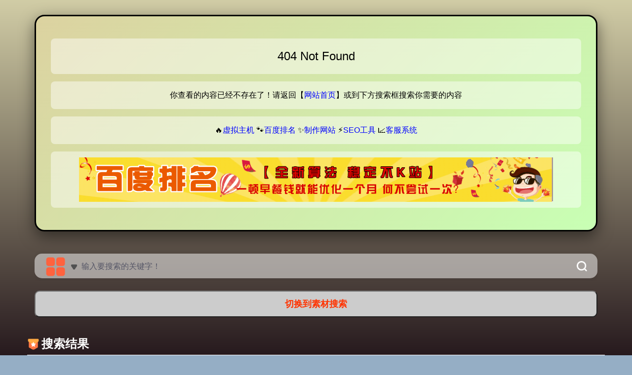

--- FILE ---
content_type: text/html;charset=UTF-8
request_url: https://app-6un3zdi3igox.appmiaoda.com/daohang?query=%E5%87%A4%E5%B7%A2SEO
body_size: 5840
content:
<!DOCTYPE html>
<html lang="zh-CN">
  <head>
    <meta charset="UTF-8" />
    <link rel="icon" type="image/svg+xml" href="https://miaoda-edit-image.cdn.bcebos.com/6un3zdi3igox/IMG-6up6owir4dfk.png" />
    <meta name="viewport" content="width=device-width, initial-scale=1.0" />
    <meta name="theme-color" content="#f59e0b" />
    <link rel="manifest" href="https://op-sourcecode.cdn.bcebos.com/source_code/projects/conv-6un3zdi3igow_1764899062725/manifest.json" />
    <link rel="apple-touch-icon" href="https://miaoda-edit-image.cdn.bcebos.com/6un3zdi3igox/IMG-6up6owir4dfk.png" />
    <title>千度搜索</title>
<meta name="description" content="聚合全网搜索结果，关键词触发智能广告，简洁瀑布流设计提升信息获取效率。" />
<meta name="keywords" content="" />
<meta itemprop="image" content="https://miaoda-edit-image.cdn.bcebos.com/6un3zdi3igox/IMG-6up6owir4dfk.png" />

<!-- Open Graph 协议 -->
<meta property="og:title" content="千度搜索" />
<meta property="og:description" content="聚合全网搜索结果，关键词触发智能广告，简洁瀑布流设计提升信息获取效率。" />
<meta property="og:image" content="https://miaoda-edit-image.cdn.bcebos.com/6un3zdi3igox/IMG-6up6owir4dfk.png" />
<meta property="og:url" content="app-6un3zdi3igox.appmiaoda.com/daohang" />
<meta property="og:type" content="website" />
<meta property="og:site_name" content="千度搜索" />
<meta property="og:locale" content="zh_CN" />

<!-- Twitter Card 协议 -->
<meta name="twitter:card" content="summary_large_image" />
<meta name="twitter:title" content="千度搜索" />
<meta name="twitter:description" content="聚合全网搜索结果，关键词触发智能广告，简洁瀑布流设计提升信息获取效率。" />
<meta name="twitter:image" content="https://miaoda-edit-image.cdn.bcebos.com/6un3zdi3igox/IMG-6up6owir4dfk.png" />
<meta name="twitter:url" content="app-6un3zdi3igox.appmiaoda.com/daohang" />
<meta name="twitter:site" content="@MiaodaAI" />

<link
  rel="icon"
  href="https://miaoda-edit-image.cdn.bcebos.com/6un3zdi3igox/IMG-6up6owir4dfk.png"
/>


    
    <script type="module" crossorigin src="https://op-sourcecode.cdn.bcebos.com/source_code/projects/conv-6un3zdi3igow_1764899062725/assets/index-CkLps3B4.js"></script>
    <link rel="stylesheet" crossorigin href="https://op-sourcecode.cdn.bcebos.com/source_code/projects/conv-6un3zdi3igow_1764899062725/assets/index-azE_EQ2E.css">
    <script>
              (function () {
                const redirect = new URLSearchParams(location.search).get('redirect');
                if (redirect && redirect !== location.pathname) {
                  history.replaceState(null, '', redirect);
                }
              })();
            </script>
    <link rel="stylesheet" id="fonts-code" href="https://miaoda-font.cdn.bcebos.com/static/font_v1/fonts-code.css">
  </head>
  <body>
    <div id="root"></div>
    <script id="md-click">
              window.mdClick = e => {
                const target = e.target;
                const {href, target: linkTarget} = target.dataset;
                const appType = 'web';
                const isBlank = linkTarget === '_blank';

                if (!href) return;

                e.stopPropagation();
                e.preventDefault();

                // 外部链接或新窗口打开
                if (isBlank || href.startsWith('http')) {
                  let finalHref = href;
                  if (appType === 'miniapp' && !href.startsWith('http')) {
                    finalHref = window.location.href.split('#')[0] + '#/' + href;
                  }
                  window.open(finalHref, linkTarget || '_self');
                  return;
                }

                // 内部路由跳转
                const finalHref = href.startsWith('/') ? href : '/' + href;
                if (appType === 'miniapp') {
                  window.location.hash = finalHref;
                  window.dispatchEvent(new HashChangeEvent('hashchange'));
                } else {
                  window.history.pushState({}, '', finalHref);
                  window.dispatchEvent(new Event('popstate'));
                }
              };
              document.addEventListener('click', window.mdClick, true);
            </script>
    <script id="iframe-onerror-catcher">
              const observer = new PerformanceObserver((list) => {
                list.getEntries().forEach((entry) => {
                  if (entry.initiatorType === 'script' && entry.responseStatus >= 400) {
                    window.parent.postMessage({
                      type: "RESOURCE_LOAD_ERROR",
                      name: entry.name,
                      status: entry.responseStatus
                    }, "*");
                    console.warn('[iframe-error] Resource failed:', entry.name, entry.responseStatus);
                  }
                });
              });
              observer.observe({ type: 'resource', buffered: true });
            </script>
  <script>
  (function () {
    const script = document.createElement('script');
    script.src = 'https://resource-static.cdn.bcebos.com/runtime-inject/domain-static/online/1.0.36.1/static/miaoda-external.js?tm=' + new Date().getTime();
    script.async = true;
    script.onload = function () {
      window.miaoda.init({
        appId: 'app-6un3zdi3igox',
        type: 'WEB',
        share: {
            title: "千度搜索",
            desc: "聚合全网搜索结果，关键词触发智能广告，简洁瀑布流设计提升信息获取效率。",
            image: "https://miaoda-screenshot-img.cdn.bcebos.com/v1/preview_screen/app-6un3zdi3igox/app-6un3zdi3igox_1764898107698_5ffe.png"
        }
      });
    };
    document.head.appendChild(script);
  })();
</script>

</body>
</html>


--- FILE ---
content_type: text/css
request_url: https://www.jsfengchao.com/e_file/css/style.css
body_size: 2493
content:
#search-text
{
    border: 0;
    width: 80%;
    font-size: 18px;
    color: #222226;
    background: 0;
}

#search-lylme
{
    text-align: initial;
    backdrop-filter: saturate(100%) blur(10px);
    border: 0;
    width: 100%;
    margin-bottom: 5px;
    line-height: 50px;
    text-indent: 10px;
    font-size: 18px;
    color: #222226;
    border-radius: 15px;
    background: rgba(255, 255, 255, 0.5);
    transition: 0.3s all linear;
    padding-left: 10px;
    box-shadow: 0px 2px 12px 0px rgb(34 34 38 / 10%);
}

#search-text::-webkit-input-placeholder
{
    color: #555666;
    font-size: 16px;
}

#search-submit
{
    position: absolute;
    top: 0;
    right: 0;
    background: none;
    border: 0;
    width: auto;
    border-radius: 0 10px 10px 0;
    outline: none;
}

#search-submit:hover
{
    background-color: rgba(255, 255, 255, 0.342)
}

.search-box
{
    justify-content: center;
    align-items: center;
}

#main
{
    text-shadow: 0px 0px 3px rgb(0 0 0 / 70%);
    text-align: center;
    color: white;
    font-weight: bold;
}

#show_time
{
    font-size: 80px;
}

#show_date
{
    margin-bottom: 16px;
    font-size: 18px;
    color: #fff;
}

#checke-so
{
    display: inline;
}

a:hover
{
    text-decoration: none !important;
    font-weight: bold !important
}

a.icp
{
    font-size: 12px;
    color: #bbb;
    text-align: center
}

.navbar .navbar-expand-lg .navbar-light .fixed-top
{
    position: absolute;
    z-index: 800
}

.bottom-cover
{
    background-image: linear-gradient(rgba(255,255,255,0) 0%,rgb(244 248 251 / 0.6) 50%,rgb(244 248 251) 100%)
}

.navbar-light .navbar-toggler
{
    color: #fff !important
}

h1.content
{
    text-align: center;
    font-size: 36px;
    color: #fff;
    font-weight: 500;
	line-height: 2em
}
p.jtext
{
	text-align: center;
	color: #fff;
	font-size: 18px;
	line-height: 2em
}
p#sugkey a
{
	color: #ff0;
	font-size: 18px;
	line-height: 2em;
	margin: 0 5px
}

::-webkit-scrollbar
{
    display: none
}

.back-to
{
    bottom: 55px;
    overflow: hidden;
    position: fixed;
    right: 10px;
    width: 110px;
    z-index: 900
}

.back-to .back-top
{
    background: url(https://tse2-mm.cn.bing.net/th/id/OIP-C.9e5L07fpQpCVQazqnGfCygAAAA) no-repeat scroll 0 0 transparent;
    display: block;
    float: right;
    height: 50px;
    margin-left: 10px;
    outline: 0 none;
    text-indent: -9999em;
    width: 50px
}

.back-to .back-top:hover
{
    background-position: -50px 0
}

.mylist li.lylme-3 img
{
    display: block;
    width: 45px;
    height: 45px;
    padding: 8px;
    background: #fff;
    border: 1px solid #eee;
    border-radius: 10px;
    margin: 0 auto
}

h2.title
{
    text-align: center;
    color: #fff;
    font-size: 36px;
    font-weight: 600;
    text-shadow: 1px 1px 8px #504b4b
}

body
{
    font-size: 14px;
    background: #95aec5;
    overflow-x: hidden;
    background-repeat: no-repeat;
    background-attachment: fixed;
}

a
{
    text-decoration: none
}

a:hover
{
    text-decoration: none
}

svg.icon
{
    width: 20px;
    height: 20px;
    margin: 0 5px 0 8px;
    fill: currentColor;
    overflow: hidden;
}

svg.sw
{
    width: 16px;
    height: 16px;
    margin: 5px;
}

svg.lylme
{
    width: 20px;
    height: 20px;
}

ul#chso
{
    position: inherit;
    display: none;
    top: 5px
}

.navbar-light .navbar-nav .nav-link
{
    color: #fff !important;
    font-size: 16px;
    font-weight: bold;
    text-shadow: 0px 1px 0px #000
}

#search
{
    width: 100%;
    margin: 0;
    padding: 0 0 10px;
    position: relative;
    z-index: 2000;
    border-radius: 5px
}

#search form
{
    position: relative;
    margin-top: 15px
}

#search button i
{
    color: #ddd;
    font-size: 18px
}

.search-group
{
    text-align: center;
}

.s-current .search-type
{
    padding-left: 0;
    display: block
}

.s-current
{
    display: block
}

#search-list
{
    position: relative;
    overflow-x: auto
}

#search-list::-webkit-scrollbar
{
    display: none
}

.s-type
{
    position: absolute;
    top: 0;
    left: 0;
    z-index: 13;
    width: 75px
}

.s-type:hover
{
    height: auto
}

.s-type>span
{
    display: block;
    height: 31px;
    width: 75px
}

.s-type-list
{
    display: none;
    position: absolute;
    top: 31px;
    padding: 9pt 0;
    width: 70px;
    background: #fff;
    border-radius: 5px;
    box-shadow: 0 9px 20px rgba(0,0,0,.16)
}

.s-type-list:before
{
    position: absolute;
    top: -1pc;
    left: 20px;
    content: '';
    display: block;
    width: 0;
    height: 0;
    border: 10px solid transparent;
    border-bottom-color: #fff
}

.s-type-list label
{
    display: block;
    font-size: 15px;
    text-align: center;
    font-weight: normal;
    margin-bottom: 0;
    padding: 2px 0;
    cursor: pointer;
    transition: .3s
}

.s-type-list label:hover
{
    background: rgba(136,136,136,.1)
}

.s-type-list .tile-lg
{
    color: #fff;
    width: 3pc;
    height: 3pc;
    font-size: 1.25rem;
    line-height: 3rem;
    border-radius: .3rem;
    display: block;
    margin: auto
}

.s-type:hover .s-type-list
{
    display: block
}

.type-text
{
    position: absolute;
    left: 0;
    width: 75px;
    padding-left: 9pt;
    font-size: 1pc;
    line-height: 31px
}

.search-type
{
    white-space: nowrap;
    margin: 0
}

.search-type label
{
    margin: 0
}

.search-type img
{
    width: 14px;
    height: 14px;
    margin: 0 5px 0 8px;
    vertical-align: -0.15em;
    fill: currentColor;
    overflow: hidden;
}

.search-type li
{
    margin-bottom: 10px;
    display: inline-block;
    background: #ffffffAD !important;
    background: rgba(255,255,255,70%);
    border-radius: 10px
}

.search-type li label
{
    display: inline-block;
    padding: 0 11px;
    font-size: 14px;
    border-radius: 3px 3px 0 0;
    cursor: pointer
}

.search-type input:checked+label,.search-type input:hover+label
{
    background-color: #fff;
    height: 50px;
    border-radius: 10px
}

#word
{
    backdrop-filter: blur(10px);
    margin-top: 5px;
    position: absolute;
    list-style: none;
    width: 100%;
    background: rgba(259,259,259,0.6);
    border-radius: 15px;
    z-index: 2001;
    padding: 15px 0px;
    box-shadow: 0 0 5px #000
}

#word li
{
    height: 35px;
    padding: 0 5px;
    text-indent: 30px;
    background-size: 20px;
    line-height: 35px;
    cursor: pointer;
    font-size: 16px;
    border-radius: 5px
}

#word li:hover
{
    background-color: #fffc
}

.set-check
{
    position: absolute;
}

.set-check label
{
    margin-left: 3px
}

.set-check input,.set-check label
{
    opacity: 0;
    transition: all .3s ease
}

.search-type li
{
    height: 50px;
    line-height: 50px;
    list-style: none;
    display: inline-block;
    border-radius: 10px
}

.mylist
{
    list-style: none;
    position: relative;
    z-index: 1000;
}

.mylist li.lylme-3
{
    width: 100px;
    transition: 0.3s all linear;
    font-size: 14px;
    overflow: hidden;
    box-shadow: 2px 2px 10px 0px rgb(0 0 0 / 40%);
    backdrop-filter: saturate(100%) blur(30px);
    margin: 10px;
    flex-direction: row;
    border-radius: 15px;
}

.mylist li.lylme-3 svg
{
    display: block;
    width: 65px;
    height: 65px;
    margin: 15px auto;
}

.mylist li.lylme-3:hover
{
    backdrop-filter: blur(0px);
    transform: translateY(5px);
}

.mylist li.lylme-3 span
{
    text-shadow: 0px 0px 3px rgb(0 0 0 / 70%);
    margin-bottom: 15px;
    width: 100%;
    height: 15px;
    line-height: 15px;
    text-align: center;
    font-size: 15px;
    word-break: break-all;
    display: -webkit-box;
    -webkit-line-clamp: 1;
    -webkit-box-orient: vertical;
    overflow: hidden
}

.mylist li a
{
    color: #fff;
    display: block
}

.mylist li.title
{
    width: 100%;
    min-width: auto;
    height: 48px;
    line-height: 48px;
    border-bottom: 2px solid #fff;
    margin-bottom: 10px;
    margin-top: 20px;
    color: #fff;
}
.mylist li.title p
{
	display: inline-block;
	font-size: 24px;
	font-weight: 600;
}
.mylist li.title span
{
	font-size: 16px
}

.bottom-cover
{
    width: 100%;
    height: 50%;
    position: absolute;
    bottom: -1px;
    z-index: 10
}

@media screen and (min-width:1200px)
{
    .mylist li.lylme-3
    {
        min-width: 132px
    }
}

@media screen and (min-width:992px) and (max-width:1200px)
{
    .mylist li.lylme-3
    {
        min-width: 110px
    }
}

@media screen and (max-width:992px)
{
    #he-plugin-simple
    {
        display: none !important
    }

    #search-text
    {
        width: 60%;
    }

    .mylist li.lylme-3
    {
        width: 78px;
    }

    .search-group
    {
        padding-left: 0px
    }

    div#navbarsExample05
    {
        background: rgba(0,0,0,0.8);
        padding: 10px 30px;
        border-radius: 20px
    }
}

@media screen and (max-width:767px)
{
    #search-text
    {
        width: 60%;
    }

    .s-type-list label
    {
        padding: 5px 0
    }

    .search-list
    {
        height: 30px;
        overflow-y: hidden;
        white-space: nowrap
    }

    .search-group
    {
        padding-left: 0px
    }

    .mylist
    {
        border-radius: 8px
    }

    .mylist li.lylme-3 svg
    {
        width: 60px;
        height: 60px;
    }

    .mylist li.lylme-3 span
    {
        font-size: 12px
    }
}

.navbar-toggler svg
{
    width: 24px;
    height: 24px
}

.navbar-toggler .bi-list-nested
{
    display: none
}

.navbar-toggler.collapsed .bi-list-nested
{
    display: block
}

.navbar-toggler.collapsed .bi-x
{
    display: none
}

.navbar-toggler .bi-x
{
    display: block
}

#he-plugin-simple
{
    z-index: 1001
}

::-webkit-scrollbar
{
    width: 8px;
    height: 8px;
    border-radius: 4px
}

::-webkit-scrollbar-track
{
    background: #eee;
    border-radius: 0px
}

::-webkit-scrollbar-thumb
{
    background: #ddd;
    border-radius: 0px
}

::-webkit-scrollbar-thumb:hover
{
    background: #ccc
}

::-webkit-scrollbar-corner
{
    background: #ddd
}

/* 遮罩层样式 */
.overlay {
	position: fixed;
	top: 0;
	left: 0;
	width: 100%;
	height: 100%;
	background: rgba(0, 0, 0, 0.65);
	display: none;
	z-index: 3000;
}

/* 浮动层内容样式 */
.popup {
	position: absolute;
	top: 50%;
	left: 50%;
	transform: translate(-50%, -50%);
	background-color: #fff;
	padding: 20px;
	border-radius: 10px;
	width: 90vw;
	height: 70vh;
	overflow: auto;
}

/* 关闭按钮样式 */
.close-btn {
	position: fixed;
	top: 12vh;
	right: 5vw;
	cursor: pointer;
	font-size: 36px;
	font-weight: bold;
	color: #f00;
	z-index: 3001;
}

--- FILE ---
content_type: application/javascript
request_url: https://op-sourcecode.cdn.bcebos.com/source_code/projects/conv-6un3zdi3igow_1764899062725/assets/index-CkLps3B4.js
body_size: 241639
content:
var TE=Object.defineProperty;var PE=(e,t,r)=>t in e?TE(e,t,{enumerable:!0,configurable:!0,writable:!0,value:r}):e[t]=r;var Ct=(e,t,r)=>PE(e,typeof t!="symbol"?t+"":t,r);function NE(e,t){for(var r=0;r<t.length;r++){const n=t[r];if(typeof n!="string"&&!Array.isArray(n)){for(const s in n)if(s!=="default"&&!(s in e)){const o=Object.getOwnPropertyDescriptor(n,s);o&&Object.defineProperty(e,s,o.get?o:{enumerable:!0,get:()=>n[s]})}}}return Object.freeze(Object.defineProperty(e,Symbol.toStringTag,{value:"Module"}))}(function(){const t=document.createElement("link").relList;if(t&&t.supports&&t.supports("modulepreload"))return;for(const s of document.querySelectorAll('link[rel="modulepreload"]'))n(s);new MutationObserver(s=>{for(const o of s)if(o.type==="childList")for(const i of o.addedNodes)i.tagName==="LINK"&&i.rel==="modulepreload"&&n(i)}).observe(document,{childList:!0,subtree:!0});function r(s){const o={};return s.integrity&&(o.integrity=s.integrity),s.referrerPolicy&&(o.referrerPolicy=s.referrerPolicy),s.crossOrigin==="use-credentials"?o.credentials="include":s.crossOrigin==="anonymous"?o.credentials="omit":o.credentials="same-origin",o}function n(s){if(s.ep)return;s.ep=!0;const o=r(s);fetch(s.href,o)}})();var _r=typeof globalThis<"u"?globalThis:typeof window<"u"?window:typeof global<"u"?global:typeof self<"u"?self:{};function aw(e){return e&&e.__esModule&&Object.prototype.hasOwnProperty.call(e,"default")?e.default:e}function jE(e){if(e.__esModule)return e;var t=e.default;if(typeof t=="function"){var r=function n(){return this instanceof n?Reflect.construct(t,arguments,this.constructor):t.apply(this,arguments)};r.prototype=t.prototype}else r={};return Object.defineProperty(r,"__esModule",{value:!0}),Object.keys(e).forEach(function(n){var s=Object.getOwnPropertyDescriptor(e,n);Object.defineProperty(r,n,s.get?s:{enumerable:!0,get:function(){return e[n]}})}),r}var lw={exports:{}},ku={},cw={exports:{}},Te={};/**
 * @license React
 * react.production.min.js
 *
 * Copyright (c) Facebook, Inc. and its affiliates.
 *
 * This source code is licensed under the MIT license found in the
 * LICENSE file in the root directory of this source tree.
 */var nl=Symbol.for("react.element"),RE=Symbol.for("react.portal"),OE=Symbol.for("react.fragment"),AE=Symbol.for("react.strict_mode"),IE=Symbol.for("react.profiler"),DE=Symbol.for("react.provider"),ME=Symbol.for("react.context"),LE=Symbol.for("react.forward_ref"),$E=Symbol.for("react.suspense"),FE=Symbol.for("react.memo"),UE=Symbol.for("react.lazy"),Lg=Symbol.iterator;function BE(e){return e===null||typeof e!="object"?null:(e=Lg&&e[Lg]||e["@@iterator"],typeof e=="function"?e:null)}var uw={isMounted:function(){return!1},enqueueForceUpdate:function(){},enqueueReplaceState:function(){},enqueueSetState:function(){}},dw=Object.assign,fw={};function Si(e,t,r){this.props=e,this.context=t,this.refs=fw,this.updater=r||uw}Si.prototype.isReactComponent={};Si.prototype.setState=function(e,t){if(typeof e!="object"&&typeof e!="function"&&e!=null)throw Error("setState(...): takes an object of state variables to update or a function which returns an object of state variables.");this.updater.enqueueSetState(this,e,t,"setState")};Si.prototype.forceUpdate=function(e){this.updater.enqueueForceUpdate(this,e,"forceUpdate")};function hw(){}hw.prototype=Si.prototype;function kp(e,t,r){this.props=e,this.context=t,this.refs=fw,this.updater=r||uw}var Ep=kp.prototype=new hw;Ep.constructor=kp;dw(Ep,Si.prototype);Ep.isPureReactComponent=!0;var $g=Array.isArray,pw=Object.prototype.hasOwnProperty,Cp={current:null},mw={key:!0,ref:!0,__self:!0,__source:!0};function gw(e,t,r){var n,s={},o=null,i=null;if(t!=null)for(n in t.ref!==void 0&&(i=t.ref),t.key!==void 0&&(o=""+t.key),t)pw.call(t,n)&&!mw.hasOwnProperty(n)&&(s[n]=t[n]);var a=arguments.length-2;if(a===1)s.children=r;else if(1<a){for(var l=Array(a),c=0;c<a;c++)l[c]=arguments[c+2];s.children=l}if(e&&e.defaultProps)for(n in a=e.defaultProps,a)s[n]===void 0&&(s[n]=a[n]);return{$$typeof:nl,type:e,key:o,ref:i,props:s,_owner:Cp.current}}function zE(e,t){return{$$typeof:nl,type:e.type,key:t,ref:e.ref,props:e.props,_owner:e._owner}}function Tp(e){return typeof e=="object"&&e!==null&&e.$$typeof===nl}function WE(e){var t={"=":"=0",":":"=2"};return"$"+e.replace(/[=:]/g,function(r){return t[r]})}var Fg=/\/+/g;function yd(e,t){return typeof e=="object"&&e!==null&&e.key!=null?WE(""+e.key):t.toString(36)}function cc(e,t,r,n,s){var o=typeof e;(o==="undefined"||o==="boolean")&&(e=null);var i=!1;if(e===null)i=!0;else switch(o){case"string":case"number":i=!0;break;case"object":switch(e.$$typeof){case nl:case RE:i=!0}}if(i)return i=e,s=s(i),e=n===""?"."+yd(i,0):n,$g(s)?(r="",e!=null&&(r=e.replace(Fg,"$&/")+"/"),cc(s,t,r,"",function(c){return c})):s!=null&&(Tp(s)&&(s=zE(s,r+(!s.key||i&&i.key===s.key?"":(""+s.key).replace(Fg,"$&/")+"/")+e)),t.push(s)),1;if(i=0,n=n===""?".":n+":",$g(e))for(var a=0;a<e.length;a++){o=e[a];var l=n+yd(o,a);i+=cc(o,t,r,l,s)}else if(l=BE(e),typeof l=="function")for(e=l.call(e),a=0;!(o=e.next()).done;)o=o.value,l=n+yd(o,a++),i+=cc(o,t,r,l,s);else if(o==="object")throw t=String(e),Error("Objects are not valid as a React child (found: "+(t==="[object Object]"?"object with keys {"+Object.keys(e).join(", ")+"}":t)+"). If you meant to render a collection of children, use an array instead.");return i}function Nl(e,t,r){if(e==null)return e;var n=[],s=0;return cc(e,n,"","",function(o){return t.call(r,o,s++)}),n}function VE(e){if(e._status===-1){var t=e._result;t=t(),t.then(function(r){(e._status===0||e._status===-1)&&(e._status=1,e._result=r)},function(r){(e._status===0||e._status===-1)&&(e._status=2,e._result=r)}),e._status===-1&&(e._status=0,e._result=t)}if(e._status===1)return e._result.default;throw e._result}var Ut={current:null},uc={transition:null},HE={ReactCurrentDispatcher:Ut,ReactCurrentBatchConfig:uc,ReactCurrentOwner:Cp};function vw(){throw Error("act(...) is not supported in production builds of React.")}Te.Children={map:Nl,forEach:function(e,t,r){Nl(e,function(){t.apply(this,arguments)},r)},count:function(e){var t=0;return Nl(e,function(){t++}),t},toArray:function(e){return Nl(e,function(t){return t})||[]},only:function(e){if(!Tp(e))throw Error("React.Children.only expected to receive a single React element child.");return e}};Te.Component=Si;Te.Fragment=OE;Te.Profiler=IE;Te.PureComponent=kp;Te.StrictMode=AE;Te.Suspense=$E;Te.__SECRET_INTERNALS_DO_NOT_USE_OR_YOU_WILL_BE_FIRED=HE;Te.act=vw;Te.cloneElement=function(e,t,r){if(e==null)throw Error("React.cloneElement(...): The argument must be a React element, but you passed "+e+".");var n=dw({},e.props),s=e.key,o=e.ref,i=e._owner;if(t!=null){if(t.ref!==void 0&&(o=t.ref,i=Cp.current),t.key!==void 0&&(s=""+t.key),e.type&&e.type.defaultProps)var a=e.type.defaultProps;for(l in t)pw.call(t,l)&&!mw.hasOwnProperty(l)&&(n[l]=t[l]===void 0&&a!==void 0?a[l]:t[l])}var l=arguments.length-2;if(l===1)n.children=r;else if(1<l){a=Array(l);for(var c=0;c<l;c++)a[c]=arguments[c+2];n.children=a}return{$$typeof:nl,type:e.type,key:s,ref:o,props:n,_owner:i}};Te.createContext=function(e){return e={$$typeof:ME,_currentValue:e,_currentValue2:e,_threadCount:0,Provider:null,Consumer:null,_defaultValue:null,_globalName:null},e.Provider={$$typeof:DE,_context:e},e.Consumer=e};Te.createElement=gw;Te.createFactory=function(e){var t=gw.bind(null,e);return t.type=e,t};Te.createRef=function(){return{current:null}};Te.forwardRef=function(e){return{$$typeof:LE,render:e}};Te.isValidElement=Tp;Te.lazy=function(e){return{$$typeof:UE,_payload:{_status:-1,_result:e},_init:VE}};Te.memo=function(e,t){return{$$typeof:FE,type:e,compare:t===void 0?null:t}};Te.startTransition=function(e){var t=uc.transition;uc.transition={};try{e()}finally{uc.transition=t}};Te.unstable_act=vw;Te.useCallback=function(e,t){return Ut.current.useCallback(e,t)};Te.useContext=function(e){return Ut.current.useContext(e)};Te.useDebugValue=function(){};Te.useDeferredValue=function(e){return Ut.current.useDeferredValue(e)};Te.useEffect=function(e,t){return Ut.current.useEffect(e,t)};Te.useId=function(){return Ut.current.useId()};Te.useImperativeHandle=function(e,t,r){return Ut.current.useImperativeHandle(e,t,r)};Te.useInsertionEffect=function(e,t){return Ut.current.useInsertionEffect(e,t)};Te.useLayoutEffect=function(e,t){return Ut.current.useLayoutEffect(e,t)};Te.useMemo=function(e,t){return Ut.current.useMemo(e,t)};Te.useReducer=function(e,t,r){return Ut.current.useReducer(e,t,r)};Te.useRef=function(e){return Ut.current.useRef(e)};Te.useState=function(e){return Ut.current.useState(e)};Te.useSyncExternalStore=function(e,t,r){return Ut.current.useSyncExternalStore(e,t,r)};Te.useTransition=function(){return Ut.current.useTransition()};Te.version="18.3.1";cw.exports=Te;var g=cw.exports;const D=aw(g),Pp=NE({__proto__:null,default:D},[g]);/**
 * @license React
 * react-jsx-runtime.production.min.js
 *
 * Copyright (c) Facebook, Inc. and its affiliates.
 *
 * This source code is licensed under the MIT license found in the
 * LICENSE file in the root directory of this source tree.
 */var qE=g,YE=Symbol.for("react.element"),KE=Symbol.for("react.fragment"),GE=Object.prototype.hasOwnProperty,ZE=qE.__SECRET_INTERNALS_DO_NOT_USE_OR_YOU_WILL_BE_FIRED.ReactCurrentOwner,JE={key:!0,ref:!0,__self:!0,__source:!0};function yw(e,t,r){var n,s={},o=null,i=null;r!==void 0&&(o=""+r),t.key!==void 0&&(o=""+t.key),t.ref!==void 0&&(i=t.ref);for(n in t)GE.call(t,n)&&!JE.hasOwnProperty(n)&&(s[n]=t[n]);if(e&&e.defaultProps)for(n in t=e.defaultProps,t)s[n]===void 0&&(s[n]=t[n]);return{$$typeof:YE,type:e,key:o,ref:i,props:s,_owner:ZE.current}}ku.Fragment=KE;ku.jsx=yw;ku.jsxs=yw;lw.exports=ku;var f=lw.exports,ww={exports:{}},dr={},xw={exports:{}},bw={};/**
 * @license React
 * scheduler.production.min.js
 *
 * Copyright (c) Facebook, Inc. and its affiliates.
 *
 * This source code is licensed under the MIT license found in the
 * LICENSE file in the root directory of this source tree.
 */(function(e){function t(S,F){var N=S.length;S.push(F);e:for(;0<N;){var q=N-1>>>1,Z=S[q];if(0<s(Z,F))S[q]=F,S[N]=Z,N=q;else break e}}function r(S){return S.length===0?null:S[0]}function n(S){if(S.length===0)return null;var F=S[0],N=S.pop();if(N!==F){S[0]=N;e:for(var q=0,Z=S.length,Y=Z>>>1;q<Y;){var oe=2*(q+1)-1,ce=S[oe],Pe=oe+1,K=S[Pe];if(0>s(ce,N))Pe<Z&&0>s(K,ce)?(S[q]=K,S[Pe]=N,q=Pe):(S[q]=ce,S[oe]=N,q=oe);else if(Pe<Z&&0>s(K,N))S[q]=K,S[Pe]=N,q=Pe;else break e}}return F}function s(S,F){var N=S.sortIndex-F.sortIndex;return N!==0?N:S.id-F.id}if(typeof performance=="object"&&typeof performance.now=="function"){var o=performance;e.unstable_now=function(){return o.now()}}else{var i=Date,a=i.now();e.unstable_now=function(){return i.now()-a}}var l=[],c=[],u=1,d=null,h=3,v=!1,b=!1,m=!1,w=typeof setTimeout=="function"?setTimeout:null,y=typeof clearTimeout=="function"?clearTimeout:null,p=typeof setImmediate<"u"?setImmediate:null;typeof navigator<"u"&&navigator.scheduling!==void 0&&navigator.scheduling.isInputPending!==void 0&&navigator.scheduling.isInputPending.bind(navigator.scheduling);function x(S){for(var F=r(c);F!==null;){if(F.callback===null)n(c);else if(F.startTime<=S)n(c),F.sortIndex=F.expirationTime,t(l,F);else break;F=r(c)}}function _(S){if(m=!1,x(S),!b)if(r(l)!==null)b=!0,j(k);else{var F=r(c);F!==null&&O(_,F.startTime-S)}}function k(S,F){b=!1,m&&(m=!1,y(P),P=-1),v=!0;var N=h;try{for(x(F),d=r(l);d!==null&&(!(d.expirationTime>F)||S&&!W());){var q=d.callback;if(typeof q=="function"){d.callback=null,h=d.priorityLevel;var Z=q(d.expirationTime<=F);F=e.unstable_now(),typeof Z=="function"?d.callback=Z:d===r(l)&&n(l),x(F)}else n(l);d=r(l)}if(d!==null)var Y=!0;else{var oe=r(c);oe!==null&&O(_,oe.startTime-F),Y=!1}return Y}finally{d=null,h=N,v=!1}}var C=!1,T=null,P=-1,M=5,L=-1;function W(){return!(e.unstable_now()-L<M)}function U(){if(T!==null){var S=e.unstable_now();L=S;var F=!0;try{F=T(!0,S)}finally{F?$():(C=!1,T=null)}}else C=!1}var $;if(typeof p=="function")$=function(){p(U)};else if(typeof MessageChannel<"u"){var H=new MessageChannel,te=H.port2;H.port1.onmessage=U,$=function(){te.postMessage(null)}}else $=function(){w(U,0)};function j(S){T=S,C||(C=!0,$())}function O(S,F){P=w(function(){S(e.unstable_now())},F)}e.unstable_IdlePriority=5,e.unstable_ImmediatePriority=1,e.unstable_LowPriority=4,e.unstable_NormalPriority=3,e.unstable_Profiling=null,e.unstable_UserBlockingPriority=2,e.unstable_cancelCallback=function(S){S.callback=null},e.unstable_continueExecution=function(){b||v||(b=!0,j(k))},e.unstable_forceFrameRate=function(S){0>S||125<S?console.error("forceFrameRate takes a positive int between 0 and 125, forcing frame rates higher than 125 fps is not supported"):M=0<S?Math.floor(1e3/S):5},e.unstable_getCurrentPriorityLevel=function(){return h},e.unstable_getFirstCallbackNode=function(){return r(l)},e.unstable_next=function(S){switch(h){case 1:case 2:case 3:var F=3;break;default:F=h}var N=h;h=F;try{return S()}finally{h=N}},e.unstable_pauseExecution=function(){},e.unstable_requestPaint=function(){},e.unstable_runWithPriority=function(S,F){switch(S){case 1:case 2:case 3:case 4:case 5:break;default:S=3}var N=h;h=S;try{return F()}finally{h=N}},e.unstable_scheduleCallback=function(S,F,N){var q=e.unstable_now();switch(typeof N=="object"&&N!==null?(N=N.delay,N=typeof N=="number"&&0<N?q+N:q):N=q,S){case 1:var Z=-1;break;case 2:Z=250;break;case 5:Z=1073741823;break;case 4:Z=1e4;break;default:Z=5e3}return Z=N+Z,S={id:u++,callback:F,priorityLevel:S,startTime:N,expirationTime:Z,sortIndex:-1},N>q?(S.sortIndex=N,t(c,S),r(l)===null&&S===r(c)&&(m?(y(P),P=-1):m=!0,O(_,N-q))):(S.sortIndex=Z,t(l,S),b||v||(b=!0,j(k))),S},e.unstable_shouldYield=W,e.unstable_wrapCallback=function(S){var F=h;return function(){var N=h;h=F;try{return S.apply(this,arguments)}finally{h=N}}}})(bw);xw.exports=bw;var QE=xw.exports;/**
 * @license React
 * react-dom.production.min.js
 *
 * Copyright (c) Facebook, Inc. and its affiliates.
 *
 * This source code is licensed under the MIT license found in the
 * LICENSE file in the root directory of this source tree.
 */var XE=g,lr=QE;function z(e){for(var t="https://reactjs.org/docs/error-decoder.html?invariant="+e,r=1;r<arguments.length;r++)t+="&args[]="+encodeURIComponent(arguments[r]);return"Minified React error #"+e+"; visit "+t+" for the full message or use the non-minified dev environment for full errors and additional helpful warnings."}var _w=new Set,Pa={};function uo(e,t){ii(e,t),ii(e+"Capture",t)}function ii(e,t){for(Pa[e]=t,e=0;e<t.length;e++)_w.add(t[e])}var Cn=!(typeof window>"u"||typeof window.document>"u"||typeof window.document.createElement>"u"),jf=Object.prototype.hasOwnProperty,eC=/^[:A-Z_a-z\u00C0-\u00D6\u00D8-\u00F6\u00F8-\u02FF\u0370-\u037D\u037F-\u1FFF\u200C-\u200D\u2070-\u218F\u2C00-\u2FEF\u3001-\uD7FF\uF900-\uFDCF\uFDF0-\uFFFD][:A-Z_a-z\u00C0-\u00D6\u00D8-\u00F6\u00F8-\u02FF\u0370-\u037D\u037F-\u1FFF\u200C-\u200D\u2070-\u218F\u2C00-\u2FEF\u3001-\uD7FF\uF900-\uFDCF\uFDF0-\uFFFD\-.0-9\u00B7\u0300-\u036F\u203F-\u2040]*$/,Ug={},Bg={};function tC(e){return jf.call(Bg,e)?!0:jf.call(Ug,e)?!1:eC.test(e)?Bg[e]=!0:(Ug[e]=!0,!1)}function rC(e,t,r,n){if(r!==null&&r.type===0)return!1;switch(typeof t){case"function":case"symbol":return!0;case"boolean":return n?!1:r!==null?!r.acceptsBooleans:(e=e.toLowerCase().slice(0,5),e!=="data-"&&e!=="aria-");default:return!1}}function nC(e,t,r,n){if(t===null||typeof t>"u"||rC(e,t,r,n))return!0;if(n)return!1;if(r!==null)switch(r.type){case 3:return!t;case 4:return t===!1;case 5:return isNaN(t);case 6:return isNaN(t)||1>t}return!1}function Bt(e,t,r,n,s,o,i){this.acceptsBooleans=t===2||t===3||t===4,this.attributeName=n,this.attributeNamespace=s,this.mustUseProperty=r,this.propertyName=e,this.type=t,this.sanitizeURL=o,this.removeEmptyString=i}var kt={};"children dangerouslySetInnerHTML defaultValue defaultChecked innerHTML suppressContentEditableWarning suppressHydrationWarning style".split(" ").forEach(function(e){kt[e]=new Bt(e,0,!1,e,null,!1,!1)});[["acceptCharset","accept-charset"],["className","class"],["htmlFor","for"],["httpEquiv","http-equiv"]].forEach(function(e){var t=e[0];kt[t]=new Bt(t,1,!1,e[1],null,!1,!1)});["contentEditable","draggable","spellCheck","value"].forEach(function(e){kt[e]=new Bt(e,2,!1,e.toLowerCase(),null,!1,!1)});["autoReverse","externalResourcesRequired","focusable","preserveAlpha"].forEach(function(e){kt[e]=new Bt(e,2,!1,e,null,!1,!1)});"allowFullScreen async autoFocus autoPlay controls default defer disabled disablePictureInPicture disableRemotePlayback formNoValidate hidden loop noModule noValidate open playsInline readOnly required reversed scoped seamless itemScope".split(" ").forEach(function(e){kt[e]=new Bt(e,3,!1,e.toLowerCase(),null,!1,!1)});["checked","multiple","muted","selected"].forEach(function(e){kt[e]=new Bt(e,3,!0,e,null,!1,!1)});["capture","download"].forEach(function(e){kt[e]=new Bt(e,4,!1,e,null,!1,!1)});["cols","rows","size","span"].forEach(function(e){kt[e]=new Bt(e,6,!1,e,null,!1,!1)});["rowSpan","start"].forEach(function(e){kt[e]=new Bt(e,5,!1,e.toLowerCase(),null,!1,!1)});var Np=/[\-:]([a-z])/g;function jp(e){return e[1].toUpperCase()}"accent-height alignment-baseline arabic-form baseline-shift cap-height clip-path clip-rule color-interpolation color-interpolation-filters color-profile color-rendering dominant-baseline enable-background fill-opacity fill-rule flood-color flood-opacity font-family font-size font-size-adjust font-stretch font-style font-variant font-weight glyph-name glyph-orientation-horizontal glyph-orientation-vertical horiz-adv-x horiz-origin-x image-rendering letter-spacing lighting-color marker-end marker-mid marker-start overline-position overline-thickness paint-order panose-1 pointer-events rendering-intent shape-rendering stop-color stop-opacity strikethrough-position strikethrough-thickness stroke-dasharray stroke-dashoffset stroke-linecap stroke-linejoin stroke-miterlimit stroke-opacity stroke-width text-anchor text-decoration text-rendering underline-position underline-thickness unicode-bidi unicode-range units-per-em v-alphabetic v-hanging v-ideographic v-mathematical vector-effect vert-adv-y vert-origin-x vert-origin-y word-spacing writing-mode xmlns:xlink x-height".split(" ").forEach(function(e){var t=e.replace(Np,jp);kt[t]=new Bt(t,1,!1,e,null,!1,!1)});"xlink:actuate xlink:arcrole xlink:role xlink:show xlink:title xlink:type".split(" ").forEach(function(e){var t=e.replace(Np,jp);kt[t]=new Bt(t,1,!1,e,"http://www.w3.org/1999/xlink",!1,!1)});["xml:base","xml:lang","xml:space"].forEach(function(e){var t=e.replace(Np,jp);kt[t]=new Bt(t,1,!1,e,"http://www.w3.org/XML/1998/namespace",!1,!1)});["tabIndex","crossOrigin"].forEach(function(e){kt[e]=new Bt(e,1,!1,e.toLowerCase(),null,!1,!1)});kt.xlinkHref=new Bt("xlinkHref",1,!1,"xlink:href","http://www.w3.org/1999/xlink",!0,!1);["src","href","action","formAction"].forEach(function(e){kt[e]=new Bt(e,1,!1,e.toLowerCase(),null,!0,!0)});function Rp(e,t,r,n){var s=kt.hasOwnProperty(t)?kt[t]:null;(s!==null?s.type!==0:n||!(2<t.length)||t[0]!=="o"&&t[0]!=="O"||t[1]!=="n"&&t[1]!=="N")&&(nC(t,r,s,n)&&(r=null),n||s===null?tC(t)&&(r===null?e.removeAttribute(t):e.setAttribute(t,""+r)):s.mustUseProperty?e[s.propertyName]=r===null?s.type===3?!1:"":r:(t=s.attributeName,n=s.attributeNamespace,r===null?e.removeAttribute(t):(s=s.type,r=s===3||s===4&&r===!0?"":""+r,n?e.setAttributeNS(n,t,r):e.setAttribute(t,r))))}var In=XE.__SECRET_INTERNALS_DO_NOT_USE_OR_YOU_WILL_BE_FIRED,jl=Symbol.for("react.element"),Mo=Symbol.for("react.portal"),Lo=Symbol.for("react.fragment"),Op=Symbol.for("react.strict_mode"),Rf=Symbol.for("react.profiler"),Sw=Symbol.for("react.provider"),kw=Symbol.for("react.context"),Ap=Symbol.for("react.forward_ref"),Of=Symbol.for("react.suspense"),Af=Symbol.for("react.suspense_list"),Ip=Symbol.for("react.memo"),Hn=Symbol.for("react.lazy"),Ew=Symbol.for("react.offscreen"),zg=Symbol.iterator;function zi(e){return e===null||typeof e!="object"?null:(e=zg&&e[zg]||e["@@iterator"],typeof e=="function"?e:null)}var Qe=Object.assign,wd;function oa(e){if(wd===void 0)try{throw Error()}catch(r){var t=r.stack.trim().match(/\n( *(at )?)/);wd=t&&t[1]||""}return`
`+wd+e}var xd=!1;function bd(e,t){if(!e||xd)return"";xd=!0;var r=Error.prepareStackTrace;Error.prepareStackTrace=void 0;try{if(t)if(t=function(){throw Error()},Object.defineProperty(t.prototype,"props",{set:function(){throw Error()}}),typeof Reflect=="object"&&Reflect.construct){try{Reflect.construct(t,[])}catch(c){var n=c}Reflect.construct(e,[],t)}else{try{t.call()}catch(c){n=c}e.call(t.prototype)}else{try{throw Error()}catch(c){n=c}e()}}catch(c){if(c&&n&&typeof c.stack=="string"){for(var s=c.stack.split(`
`),o=n.stack.split(`
`),i=s.length-1,a=o.length-1;1<=i&&0<=a&&s[i]!==o[a];)a--;for(;1<=i&&0<=a;i--,a--)if(s[i]!==o[a]){if(i!==1||a!==1)do if(i--,a--,0>a||s[i]!==o[a]){var l=`
`+s[i].replace(" at new "," at ");return e.displayName&&l.includes("<anonymous>")&&(l=l.replace("<anonymous>",e.displayName)),l}while(1<=i&&0<=a);break}}}finally{xd=!1,Error.prepareStackTrace=r}return(e=e?e.displayName||e.name:"")?oa(e):""}function sC(e){switch(e.tag){case 5:return oa(e.type);case 16:return oa("Lazy");case 13:return oa("Suspense");case 19:return oa("SuspenseList");case 0:case 2:case 15:return e=bd(e.type,!1),e;case 11:return e=bd(e.type.render,!1),e;case 1:return e=bd(e.type,!0),e;default:return""}}function If(e){if(e==null)return null;if(typeof e=="function")return e.displayName||e.name||null;if(typeof e=="string")return e;switch(e){case Lo:return"Fragment";case Mo:return"Portal";case Rf:return"Profiler";case Op:return"StrictMode";case Of:return"Suspense";case Af:return"SuspenseList"}if(typeof e=="object")switch(e.$$typeof){case kw:return(e.displayName||"Context")+".Consumer";case Sw:return(e._context.displayName||"Context")+".Provider";case Ap:var t=e.render;return e=e.displayName,e||(e=t.displayName||t.name||"",e=e!==""?"ForwardRef("+e+")":"ForwardRef"),e;case Ip:return t=e.displayName||null,t!==null?t:If(e.type)||"Memo";case Hn:t=e._payload,e=e._init;try{return If(e(t))}catch{}}return null}function oC(e){var t=e.type;switch(e.tag){case 24:return"Cache";case 9:return(t.displayName||"Context")+".Consumer";case 10:return(t._context.displayName||"Context")+".Provider";case 18:return"DehydratedFragment";case 11:return e=t.render,e=e.displayName||e.name||"",t.displayName||(e!==""?"ForwardRef("+e+")":"ForwardRef");case 7:return"Fragment";case 5:return t;case 4:return"Portal";case 3:return"Root";case 6:return"Text";case 16:return If(t);case 8:return t===Op?"StrictMode":"Mode";case 22:return"Offscreen";case 12:return"Profiler";case 21:return"Scope";case 13:return"Suspense";case 19:return"SuspenseList";case 25:return"TracingMarker";case 1:case 0:case 17:case 2:case 14:case 15:if(typeof t=="function")return t.displayName||t.name||null;if(typeof t=="string")return t}return null}function ps(e){switch(typeof e){case"boolean":case"number":case"string":case"undefined":return e;case"object":return e;default:return""}}function Cw(e){var t=e.type;return(e=e.nodeName)&&e.toLowerCase()==="input"&&(t==="checkbox"||t==="radio")}function iC(e){var t=Cw(e)?"checked":"value",r=Object.getOwnPropertyDescriptor(e.constructor.prototype,t),n=""+e[t];if(!e.hasOwnProperty(t)&&typeof r<"u"&&typeof r.get=="function"&&typeof r.set=="function"){var s=r.get,o=r.set;return Object.defineProperty(e,t,{configurable:!0,get:function(){return s.call(this)},set:function(i){n=""+i,o.call(this,i)}}),Object.defineProperty(e,t,{enumerable:r.enumerable}),{getValue:function(){return n},setValue:function(i){n=""+i},stopTracking:function(){e._valueTracker=null,delete e[t]}}}}function Rl(e){e._valueTracker||(e._valueTracker=iC(e))}function Tw(e){if(!e)return!1;var t=e._valueTracker;if(!t)return!0;var r=t.getValue(),n="";return e&&(n=Cw(e)?e.checked?"true":"false":e.value),e=n,e!==r?(t.setValue(e),!0):!1}function Rc(e){if(e=e||(typeof document<"u"?document:void 0),typeof e>"u")return null;try{return e.activeElement||e.body}catch{return e.body}}function Df(e,t){var r=t.checked;return Qe({},t,{defaultChecked:void 0,defaultValue:void 0,value:void 0,checked:r??e._wrapperState.initialChecked})}function Wg(e,t){var r=t.defaultValue==null?"":t.defaultValue,n=t.checked!=null?t.checked:t.defaultChecked;r=ps(t.value!=null?t.value:r),e._wrapperState={initialChecked:n,initialValue:r,controlled:t.type==="checkbox"||t.type==="radio"?t.checked!=null:t.value!=null}}function Pw(e,t){t=t.checked,t!=null&&Rp(e,"checked",t,!1)}function Mf(e,t){Pw(e,t);var r=ps(t.value),n=t.type;if(r!=null)n==="number"?(r===0&&e.value===""||e.value!=r)&&(e.value=""+r):e.value!==""+r&&(e.value=""+r);else if(n==="submit"||n==="reset"){e.removeAttribute("value");return}t.hasOwnProperty("value")?Lf(e,t.type,r):t.hasOwnProperty("defaultValue")&&Lf(e,t.type,ps(t.defaultValue)),t.checked==null&&t.defaultChecked!=null&&(e.defaultChecked=!!t.defaultChecked)}function Vg(e,t,r){if(t.hasOwnProperty("value")||t.hasOwnProperty("defaultValue")){var n=t.type;if(!(n!=="submit"&&n!=="reset"||t.value!==void 0&&t.value!==null))return;t=""+e._wrapperState.initialValue,r||t===e.value||(e.value=t),e.defaultValue=t}r=e.name,r!==""&&(e.name=""),e.defaultChecked=!!e._wrapperState.initialChecked,r!==""&&(e.name=r)}function Lf(e,t,r){(t!=="number"||Rc(e.ownerDocument)!==e)&&(r==null?e.defaultValue=""+e._wrapperState.initialValue:e.defaultValue!==""+r&&(e.defaultValue=""+r))}var ia=Array.isArray;function Jo(e,t,r,n){if(e=e.options,t){t={};for(var s=0;s<r.length;s++)t["$"+r[s]]=!0;for(r=0;r<e.length;r++)s=t.hasOwnProperty("$"+e[r].value),e[r].selected!==s&&(e[r].selected=s),s&&n&&(e[r].defaultSelected=!0)}else{for(r=""+ps(r),t=null,s=0;s<e.length;s++){if(e[s].value===r){e[s].selected=!0,n&&(e[s].defaultSelected=!0);return}t!==null||e[s].disabled||(t=e[s])}t!==null&&(t.selected=!0)}}function $f(e,t){if(t.dangerouslySetInnerHTML!=null)throw Error(z(91));return Qe({},t,{value:void 0,defaultValue:void 0,children:""+e._wrapperState.initialValue})}function Hg(e,t){var r=t.value;if(r==null){if(r=t.children,t=t.defaultValue,r!=null){if(t!=null)throw Error(z(92));if(ia(r)){if(1<r.length)throw Error(z(93));r=r[0]}t=r}t==null&&(t=""),r=t}e._wrapperState={initialValue:ps(r)}}function Nw(e,t){var r=ps(t.value),n=ps(t.defaultValue);r!=null&&(r=""+r,r!==e.value&&(e.value=r),t.defaultValue==null&&e.defaultValue!==r&&(e.defaultValue=r)),n!=null&&(e.defaultValue=""+n)}function qg(e){var t=e.textContent;t===e._wrapperState.initialValue&&t!==""&&t!==null&&(e.value=t)}function jw(e){switch(e){case"svg":return"http://www.w3.org/2000/svg";case"math":return"http://www.w3.org/1998/Math/MathML";default:return"http://www.w3.org/1999/xhtml"}}function Ff(e,t){return e==null||e==="http://www.w3.org/1999/xhtml"?jw(t):e==="http://www.w3.org/2000/svg"&&t==="foreignObject"?"http://www.w3.org/1999/xhtml":e}var Ol,Rw=function(e){return typeof MSApp<"u"&&MSApp.execUnsafeLocalFunction?function(t,r,n,s){MSApp.execUnsafeLocalFunction(function(){return e(t,r,n,s)})}:e}(function(e,t){if(e.namespaceURI!=="http://www.w3.org/2000/svg"||"innerHTML"in e)e.innerHTML=t;else{for(Ol=Ol||document.createElement("div"),Ol.innerHTML="<svg>"+t.valueOf().toString()+"</svg>",t=Ol.firstChild;e.firstChild;)e.removeChild(e.firstChild);for(;t.firstChild;)e.appendChild(t.firstChild)}});function Na(e,t){if(t){var r=e.firstChild;if(r&&r===e.lastChild&&r.nodeType===3){r.nodeValue=t;return}}e.textContent=t}var ha={animationIterationCount:!0,aspectRatio:!0,borderImageOutset:!0,borderImageSlice:!0,borderImageWidth:!0,boxFlex:!0,boxFlexGroup:!0,boxOrdinalGroup:!0,columnCount:!0,columns:!0,flex:!0,flexGrow:!0,flexPositive:!0,flexShrink:!0,flexNegative:!0,flexOrder:!0,gridArea:!0,gridRow:!0,gridRowEnd:!0,gridRowSpan:!0,gridRowStart:!0,gridColumn:!0,gridColumnEnd:!0,gridColumnSpan:!0,gridColumnStart:!0,fontWeight:!0,lineClamp:!0,lineHeight:!0,opacity:!0,order:!0,orphans:!0,tabSize:!0,widows:!0,zIndex:!0,zoom:!0,fillOpacity:!0,floodOpacity:!0,stopOpacity:!0,strokeDasharray:!0,strokeDashoffset:!0,strokeMiterlimit:!0,strokeOpacity:!0,strokeWidth:!0},aC=["Webkit","ms","Moz","O"];Object.keys(ha).forEach(function(e){aC.forEach(function(t){t=t+e.charAt(0).toUpperCase()+e.substring(1),ha[t]=ha[e]})});function Ow(e,t,r){return t==null||typeof t=="boolean"||t===""?"":r||typeof t!="number"||t===0||ha.hasOwnProperty(e)&&ha[e]?(""+t).trim():t+"px"}function Aw(e,t){e=e.style;for(var r in t)if(t.hasOwnProperty(r)){var n=r.indexOf("--")===0,s=Ow(r,t[r],n);r==="float"&&(r="cssFloat"),n?e.setProperty(r,s):e[r]=s}}var lC=Qe({menuitem:!0},{area:!0,base:!0,br:!0,col:!0,embed:!0,hr:!0,img:!0,input:!0,keygen:!0,link:!0,meta:!0,param:!0,source:!0,track:!0,wbr:!0});function Uf(e,t){if(t){if(lC[e]&&(t.children!=null||t.dangerouslySetInnerHTML!=null))throw Error(z(137,e));if(t.dangerouslySetInnerHTML!=null){if(t.children!=null)throw Error(z(60));if(typeof t.dangerouslySetInnerHTML!="object"||!("__html"in t.dangerouslySetInnerHTML))throw Error(z(61))}if(t.style!=null&&typeof t.style!="object")throw Error(z(62))}}function Bf(e,t){if(e.indexOf("-")===-1)return typeof t.is=="string";switch(e){case"annotation-xml":case"color-profile":case"font-face":case"font-face-src":case"font-face-uri":case"font-face-format":case"font-face-name":case"missing-glyph":return!1;default:return!0}}var zf=null;function Dp(e){return e=e.target||e.srcElement||window,e.correspondingUseElement&&(e=e.correspondingUseElement),e.nodeType===3?e.parentNode:e}var Wf=null,Qo=null,Xo=null;function Yg(e){if(e=il(e)){if(typeof Wf!="function")throw Error(z(280));var t=e.stateNode;t&&(t=Nu(t),Wf(e.stateNode,e.type,t))}}function Iw(e){Qo?Xo?Xo.push(e):Xo=[e]:Qo=e}function Dw(){if(Qo){var e=Qo,t=Xo;if(Xo=Qo=null,Yg(e),t)for(e=0;e<t.length;e++)Yg(t[e])}}function Mw(e,t){return e(t)}function Lw(){}var _d=!1;function $w(e,t,r){if(_d)return e(t,r);_d=!0;try{return Mw(e,t,r)}finally{_d=!1,(Qo!==null||Xo!==null)&&(Lw(),Dw())}}function ja(e,t){var r=e.stateNode;if(r===null)return null;var n=Nu(r);if(n===null)return null;r=n[t];e:switch(t){case"onClick":case"onClickCapture":case"onDoubleClick":case"onDoubleClickCapture":case"onMouseDown":case"onMouseDownCapture":case"onMouseMove":case"onMouseMoveCapture":case"onMouseUp":case"onMouseUpCapture":case"onMouseEnter":(n=!n.disabled)||(e=e.type,n=!(e==="button"||e==="input"||e==="select"||e==="textarea")),e=!n;break e;default:e=!1}if(e)return null;if(r&&typeof r!="function")throw Error(z(231,t,typeof r));return r}var Vf=!1;if(Cn)try{var Wi={};Object.defineProperty(Wi,"passive",{get:function(){Vf=!0}}),window.addEventListener("test",Wi,Wi),window.removeEventListener("test",Wi,Wi)}catch{Vf=!1}function cC(e,t,r,n,s,o,i,a,l){var c=Array.prototype.slice.call(arguments,3);try{t.apply(r,c)}catch(u){this.onError(u)}}var pa=!1,Oc=null,Ac=!1,Hf=null,uC={onError:function(e){pa=!0,Oc=e}};function dC(e,t,r,n,s,o,i,a,l){pa=!1,Oc=null,cC.apply(uC,arguments)}function fC(e,t,r,n,s,o,i,a,l){if(dC.apply(this,arguments),pa){if(pa){var c=Oc;pa=!1,Oc=null}else throw Error(z(198));Ac||(Ac=!0,Hf=c)}}function fo(e){var t=e,r=e;if(e.alternate)for(;t.return;)t=t.return;else{e=t;do t=e,t.flags&4098&&(r=t.return),e=t.return;while(e)}return t.tag===3?r:null}function Fw(e){if(e.tag===13){var t=e.memoizedState;if(t===null&&(e=e.alternate,e!==null&&(t=e.memoizedState)),t!==null)return t.dehydrated}return null}function Kg(e){if(fo(e)!==e)throw Error(z(188))}function hC(e){var t=e.alternate;if(!t){if(t=fo(e),t===null)throw Error(z(188));return t!==e?null:e}for(var r=e,n=t;;){var s=r.return;if(s===null)break;var o=s.alternate;if(o===null){if(n=s.return,n!==null){r=n;continue}break}if(s.child===o.child){for(o=s.child;o;){if(o===r)return Kg(s),e;if(o===n)return Kg(s),t;o=o.sibling}throw Error(z(188))}if(r.return!==n.return)r=s,n=o;else{for(var i=!1,a=s.child;a;){if(a===r){i=!0,r=s,n=o;break}if(a===n){i=!0,n=s,r=o;break}a=a.sibling}if(!i){for(a=o.child;a;){if(a===r){i=!0,r=o,n=s;break}if(a===n){i=!0,n=o,r=s;break}a=a.sibling}if(!i)throw Error(z(189))}}if(r.alternate!==n)throw Error(z(190))}if(r.tag!==3)throw Error(z(188));return r.stateNode.current===r?e:t}function Uw(e){return e=hC(e),e!==null?Bw(e):null}function Bw(e){if(e.tag===5||e.tag===6)return e;for(e=e.child;e!==null;){var t=Bw(e);if(t!==null)return t;e=e.sibling}return null}var zw=lr.unstable_scheduleCallback,Gg=lr.unstable_cancelCallback,pC=lr.unstable_shouldYield,mC=lr.unstable_requestPaint,tt=lr.unstable_now,gC=lr.unstable_getCurrentPriorityLevel,Mp=lr.unstable_ImmediatePriority,Ww=lr.unstable_UserBlockingPriority,Ic=lr.unstable_NormalPriority,vC=lr.unstable_LowPriority,Vw=lr.unstable_IdlePriority,Eu=null,cn=null;function yC(e){if(cn&&typeof cn.onCommitFiberRoot=="function")try{cn.onCommitFiberRoot(Eu,e,void 0,(e.current.flags&128)===128)}catch{}}var Fr=Math.clz32?Math.clz32:bC,wC=Math.log,xC=Math.LN2;function bC(e){return e>>>=0,e===0?32:31-(wC(e)/xC|0)|0}var Al=64,Il=4194304;function aa(e){switch(e&-e){case 1:return 1;case 2:return 2;case 4:return 4;case 8:return 8;case 16:return 16;case 32:return 32;case 64:case 128:case 256:case 512:case 1024:case 2048:case 4096:case 8192:case 16384:case 32768:case 65536:case 131072:case 262144:case 524288:case 1048576:case 2097152:return e&4194240;case 4194304:case 8388608:case 16777216:case 33554432:case 67108864:return e&130023424;case 134217728:return 134217728;case 268435456:return 268435456;case 536870912:return 536870912;case 1073741824:return 1073741824;default:return e}}function Dc(e,t){var r=e.pendingLanes;if(r===0)return 0;var n=0,s=e.suspendedLanes,o=e.pingedLanes,i=r&268435455;if(i!==0){var a=i&~s;a!==0?n=aa(a):(o&=i,o!==0&&(n=aa(o)))}else i=r&~s,i!==0?n=aa(i):o!==0&&(n=aa(o));if(n===0)return 0;if(t!==0&&t!==n&&!(t&s)&&(s=n&-n,o=t&-t,s>=o||s===16&&(o&4194240)!==0))return t;if(n&4&&(n|=r&16),t=e.entangledLanes,t!==0)for(e=e.entanglements,t&=n;0<t;)r=31-Fr(t),s=1<<r,n|=e[r],t&=~s;return n}function _C(e,t){switch(e){case 1:case 2:case 4:return t+250;case 8:case 16:case 32:case 64:case 128:case 256:case 512:case 1024:case 2048:case 4096:case 8192:case 16384:case 32768:case 65536:case 131072:case 262144:case 524288:case 1048576:case 2097152:return t+5e3;case 4194304:case 8388608:case 16777216:case 33554432:case 67108864:return-1;case 134217728:case 268435456:case 536870912:case 1073741824:return-1;default:return-1}}function SC(e,t){for(var r=e.suspendedLanes,n=e.pingedLanes,s=e.expirationTimes,o=e.pendingLanes;0<o;){var i=31-Fr(o),a=1<<i,l=s[i];l===-1?(!(a&r)||a&n)&&(s[i]=_C(a,t)):l<=t&&(e.expiredLanes|=a),o&=~a}}function qf(e){return e=e.pendingLanes&-1073741825,e!==0?e:e&1073741824?1073741824:0}function Hw(){var e=Al;return Al<<=1,!(Al&4194240)&&(Al=64),e}function Sd(e){for(var t=[],r=0;31>r;r++)t.push(e);return t}function sl(e,t,r){e.pendingLanes|=t,t!==536870912&&(e.suspendedLanes=0,e.pingedLanes=0),e=e.eventTimes,t=31-Fr(t),e[t]=r}function kC(e,t){var r=e.pendingLanes&~t;e.pendingLanes=t,e.suspendedLanes=0,e.pingedLanes=0,e.expiredLanes&=t,e.mutableReadLanes&=t,e.entangledLanes&=t,t=e.entanglements;var n=e.eventTimes;for(e=e.expirationTimes;0<r;){var s=31-Fr(r),o=1<<s;t[s]=0,n[s]=-1,e[s]=-1,r&=~o}}function Lp(e,t){var r=e.entangledLanes|=t;for(e=e.entanglements;r;){var n=31-Fr(r),s=1<<n;s&t|e[n]&t&&(e[n]|=t),r&=~s}}var $e=0;function qw(e){return e&=-e,1<e?4<e?e&268435455?16:536870912:4:1}var Yw,$p,Kw,Gw,Zw,Yf=!1,Dl=[],ss=null,os=null,is=null,Ra=new Map,Oa=new Map,Zn=[],EC="mousedown mouseup touchcancel touchend touchstart auxclick dblclick pointercancel pointerdown pointerup dragend dragstart drop compositionend compositionstart keydown keypress keyup input textInput copy cut paste click change contextmenu reset submit".split(" ");function Zg(e,t){switch(e){case"focusin":case"focusout":ss=null;break;case"dragenter":case"dragleave":os=null;break;case"mouseover":case"mouseout":is=null;break;case"pointerover":case"pointerout":Ra.delete(t.pointerId);break;case"gotpointercapture":case"lostpointercapture":Oa.delete(t.pointerId)}}function Vi(e,t,r,n,s,o){return e===null||e.nativeEvent!==o?(e={blockedOn:t,domEventName:r,eventSystemFlags:n,nativeEvent:o,targetContainers:[s]},t!==null&&(t=il(t),t!==null&&$p(t)),e):(e.eventSystemFlags|=n,t=e.targetContainers,s!==null&&t.indexOf(s)===-1&&t.push(s),e)}function CC(e,t,r,n,s){switch(t){case"focusin":return ss=Vi(ss,e,t,r,n,s),!0;case"dragenter":return os=Vi(os,e,t,r,n,s),!0;case"mouseover":return is=Vi(is,e,t,r,n,s),!0;case"pointerover":var o=s.pointerId;return Ra.set(o,Vi(Ra.get(o)||null,e,t,r,n,s)),!0;case"gotpointercapture":return o=s.pointerId,Oa.set(o,Vi(Oa.get(o)||null,e,t,r,n,s)),!0}return!1}function Jw(e){var t=zs(e.target);if(t!==null){var r=fo(t);if(r!==null){if(t=r.tag,t===13){if(t=Fw(r),t!==null){e.blockedOn=t,Zw(e.priority,function(){Kw(r)});return}}else if(t===3&&r.stateNode.current.memoizedState.isDehydrated){e.blockedOn=r.tag===3?r.stateNode.containerInfo:null;return}}}e.blockedOn=null}function dc(e){if(e.blockedOn!==null)return!1;for(var t=e.targetContainers;0<t.length;){var r=Kf(e.domEventName,e.eventSystemFlags,t[0],e.nativeEvent);if(r===null){r=e.nativeEvent;var n=new r.constructor(r.type,r);zf=n,r.target.dispatchEvent(n),zf=null}else return t=il(r),t!==null&&$p(t),e.blockedOn=r,!1;t.shift()}return!0}function Jg(e,t,r){dc(e)&&r.delete(t)}function TC(){Yf=!1,ss!==null&&dc(ss)&&(ss=null),os!==null&&dc(os)&&(os=null),is!==null&&dc(is)&&(is=null),Ra.forEach(Jg),Oa.forEach(Jg)}function Hi(e,t){e.blockedOn===t&&(e.blockedOn=null,Yf||(Yf=!0,lr.unstable_scheduleCallback(lr.unstable_NormalPriority,TC)))}function Aa(e){function t(s){return Hi(s,e)}if(0<Dl.length){Hi(Dl[0],e);for(var r=1;r<Dl.length;r++){var n=Dl[r];n.blockedOn===e&&(n.blockedOn=null)}}for(ss!==null&&Hi(ss,e),os!==null&&Hi(os,e),is!==null&&Hi(is,e),Ra.forEach(t),Oa.forEach(t),r=0;r<Zn.length;r++)n=Zn[r],n.blockedOn===e&&(n.blockedOn=null);for(;0<Zn.length&&(r=Zn[0],r.blockedOn===null);)Jw(r),r.blockedOn===null&&Zn.shift()}var ei=In.ReactCurrentBatchConfig,Mc=!0;function PC(e,t,r,n){var s=$e,o=ei.transition;ei.transition=null;try{$e=1,Fp(e,t,r,n)}finally{$e=s,ei.transition=o}}function NC(e,t,r,n){var s=$e,o=ei.transition;ei.transition=null;try{$e=4,Fp(e,t,r,n)}finally{$e=s,ei.transition=o}}function Fp(e,t,r,n){if(Mc){var s=Kf(e,t,r,n);if(s===null)Ad(e,t,n,Lc,r),Zg(e,n);else if(CC(s,e,t,r,n))n.stopPropagation();else if(Zg(e,n),t&4&&-1<EC.indexOf(e)){for(;s!==null;){var o=il(s);if(o!==null&&Yw(o),o=Kf(e,t,r,n),o===null&&Ad(e,t,n,Lc,r),o===s)break;s=o}s!==null&&n.stopPropagation()}else Ad(e,t,n,null,r)}}var Lc=null;function Kf(e,t,r,n){if(Lc=null,e=Dp(n),e=zs(e),e!==null)if(t=fo(e),t===null)e=null;else if(r=t.tag,r===13){if(e=Fw(t),e!==null)return e;e=null}else if(r===3){if(t.stateNode.current.memoizedState.isDehydrated)return t.tag===3?t.stateNode.containerInfo:null;e=null}else t!==e&&(e=null);return Lc=e,null}function Qw(e){switch(e){case"cancel":case"click":case"close":case"contextmenu":case"copy":case"cut":case"auxclick":case"dblclick":case"dragend":case"dragstart":case"drop":case"focusin":case"focusout":case"input":case"invalid":case"keydown":case"keypress":case"keyup":case"mousedown":case"mouseup":case"paste":case"pause":case"play":case"pointercancel":case"pointerdown":case"pointerup":case"ratechange":case"reset":case"resize":case"seeked":case"submit":case"touchcancel":case"touchend":case"touchstart":case"volumechange":case"change":case"selectionchange":case"textInput":case"compositionstart":case"compositionend":case"compositionupdate":case"beforeblur":case"afterblur":case"beforeinput":case"blur":case"fullscreenchange":case"focus":case"hashchange":case"popstate":case"select":case"selectstart":return 1;case"drag":case"dragenter":case"dragexit":case"dragleave":case"dragover":case"mousemove":case"mouseout":case"mouseover":case"pointermove":case"pointerout":case"pointerover":case"scroll":case"toggle":case"touchmove":case"wheel":case"mouseenter":case"mouseleave":case"pointerenter":case"pointerleave":return 4;case"message":switch(gC()){case Mp:return 1;case Ww:return 4;case Ic:case vC:return 16;case Vw:return 536870912;default:return 16}default:return 16}}var Xn=null,Up=null,fc=null;function Xw(){if(fc)return fc;var e,t=Up,r=t.length,n,s="value"in Xn?Xn.value:Xn.textContent,o=s.length;for(e=0;e<r&&t[e]===s[e];e++);var i=r-e;for(n=1;n<=i&&t[r-n]===s[o-n];n++);return fc=s.slice(e,1<n?1-n:void 0)}function hc(e){var t=e.keyCode;return"charCode"in e?(e=e.charCode,e===0&&t===13&&(e=13)):e=t,e===10&&(e=13),32<=e||e===13?e:0}function Ml(){return!0}function Qg(){return!1}function fr(e){function t(r,n,s,o,i){this._reactName=r,this._targetInst=s,this.type=n,this.nativeEvent=o,this.target=i,this.currentTarget=null;for(var a in e)e.hasOwnProperty(a)&&(r=e[a],this[a]=r?r(o):o[a]);return this.isDefaultPrevented=(o.defaultPrevented!=null?o.defaultPrevented:o.returnValue===!1)?Ml:Qg,this.isPropagationStopped=Qg,this}return Qe(t.prototype,{preventDefault:function(){this.defaultPrevented=!0;var r=this.nativeEvent;r&&(r.preventDefault?r.preventDefault():typeof r.returnValue!="unknown"&&(r.returnValue=!1),this.isDefaultPrevented=Ml)},stopPropagation:function(){var r=this.nativeEvent;r&&(r.stopPropagation?r.stopPropagation():typeof r.cancelBubble!="unknown"&&(r.cancelBubble=!0),this.isPropagationStopped=Ml)},persist:function(){},isPersistent:Ml}),t}var ki={eventPhase:0,bubbles:0,cancelable:0,timeStamp:function(e){return e.timeStamp||Date.now()},defaultPrevented:0,isTrusted:0},Bp=fr(ki),ol=Qe({},ki,{view:0,detail:0}),jC=fr(ol),kd,Ed,qi,Cu=Qe({},ol,{screenX:0,screenY:0,clientX:0,clientY:0,pageX:0,pageY:0,ctrlKey:0,shiftKey:0,altKey:0,metaKey:0,getModifierState:zp,button:0,buttons:0,relatedTarget:function(e){return e.relatedTarget===void 0?e.fromElement===e.srcElement?e.toElement:e.fromElement:e.relatedTarget},movementX:function(e){return"movementX"in e?e.movementX:(e!==qi&&(qi&&e.type==="mousemove"?(kd=e.screenX-qi.screenX,Ed=e.screenY-qi.screenY):Ed=kd=0,qi=e),kd)},movementY:function(e){return"movementY"in e?e.movementY:Ed}}),Xg=fr(Cu),RC=Qe({},Cu,{dataTransfer:0}),OC=fr(RC),AC=Qe({},ol,{relatedTarget:0}),Cd=fr(AC),IC=Qe({},ki,{animationName:0,elapsedTime:0,pseudoElement:0}),DC=fr(IC),MC=Qe({},ki,{clipboardData:function(e){return"clipboardData"in e?e.clipboardData:window.clipboardData}}),LC=fr(MC),$C=Qe({},ki,{data:0}),ev=fr($C),FC={Esc:"Escape",Spacebar:" ",Left:"ArrowLeft",Up:"ArrowUp",Right:"ArrowRight",Down:"ArrowDown",Del:"Delete",Win:"OS",Menu:"ContextMenu",Apps:"ContextMenu",Scroll:"ScrollLock",MozPrintableKey:"Unidentified"},UC={8:"Backspace",9:"Tab",12:"Clear",13:"Enter",16:"Shift",17:"Control",18:"Alt",19:"Pause",20:"CapsLock",27:"Escape",32:" ",33:"PageUp",34:"PageDown",35:"End",36:"Home",37:"ArrowLeft",38:"ArrowUp",39:"ArrowRight",40:"ArrowDown",45:"Insert",46:"Delete",112:"F1",113:"F2",114:"F3",115:"F4",116:"F5",117:"F6",118:"F7",119:"F8",120:"F9",121:"F10",122:"F11",123:"F12",144:"NumLock",145:"ScrollLock",224:"Meta"},BC={Alt:"altKey",Control:"ctrlKey",Meta:"metaKey",Shift:"shiftKey"};function zC(e){var t=this.nativeEvent;return t.getModifierState?t.getModifierState(e):(e=BC[e])?!!t[e]:!1}function zp(){return zC}var WC=Qe({},ol,{key:function(e){if(e.key){var t=FC[e.key]||e.key;if(t!=="Unidentified")return t}return e.type==="keypress"?(e=hc(e),e===13?"Enter":String.fromCharCode(e)):e.type==="keydown"||e.type==="keyup"?UC[e.keyCode]||"Unidentified":""},code:0,location:0,ctrlKey:0,shiftKey:0,altKey:0,metaKey:0,repeat:0,locale:0,getModifierState:zp,charCode:function(e){return e.type==="keypress"?hc(e):0},keyCode:function(e){return e.type==="keydown"||e.type==="keyup"?e.keyCode:0},which:function(e){return e.type==="keypress"?hc(e):e.type==="keydown"||e.type==="keyup"?e.keyCode:0}}),VC=fr(WC),HC=Qe({},Cu,{pointerId:0,width:0,height:0,pressure:0,tangentialPressure:0,tiltX:0,tiltY:0,twist:0,pointerType:0,isPrimary:0}),tv=fr(HC),qC=Qe({},ol,{touches:0,targetTouches:0,changedTouches:0,altKey:0,metaKey:0,ctrlKey:0,shiftKey:0,getModifierState:zp}),YC=fr(qC),KC=Qe({},ki,{propertyName:0,elapsedTime:0,pseudoElement:0}),GC=fr(KC),ZC=Qe({},Cu,{deltaX:function(e){return"deltaX"in e?e.deltaX:"wheelDeltaX"in e?-e.wheelDeltaX:0},deltaY:function(e){return"deltaY"in e?e.deltaY:"wheelDeltaY"in e?-e.wheelDeltaY:"wheelDelta"in e?-e.wheelDelta:0},deltaZ:0,deltaMode:0}),JC=fr(ZC),QC=[9,13,27,32],Wp=Cn&&"CompositionEvent"in window,ma=null;Cn&&"documentMode"in document&&(ma=document.documentMode);var XC=Cn&&"TextEvent"in window&&!ma,ex=Cn&&(!Wp||ma&&8<ma&&11>=ma),rv=" ",nv=!1;function tx(e,t){switch(e){case"keyup":return QC.indexOf(t.keyCode)!==-1;case"keydown":return t.keyCode!==229;case"keypress":case"mousedown":case"focusout":return!0;default:return!1}}function rx(e){return e=e.detail,typeof e=="object"&&"data"in e?e.data:null}var $o=!1;function eT(e,t){switch(e){case"compositionend":return rx(t);case"keypress":return t.which!==32?null:(nv=!0,rv);case"textInput":return e=t.data,e===rv&&nv?null:e;default:return null}}function tT(e,t){if($o)return e==="compositionend"||!Wp&&tx(e,t)?(e=Xw(),fc=Up=Xn=null,$o=!1,e):null;switch(e){case"paste":return null;case"keypress":if(!(t.ctrlKey||t.altKey||t.metaKey)||t.ctrlKey&&t.altKey){if(t.char&&1<t.char.length)return t.char;if(t.which)return String.fromCharCode(t.which)}return null;case"compositionend":return ex&&t.locale!=="ko"?null:t.data;default:return null}}var rT={color:!0,date:!0,datetime:!0,"datetime-local":!0,email:!0,month:!0,number:!0,password:!0,range:!0,search:!0,tel:!0,text:!0,time:!0,url:!0,week:!0};function sv(e){var t=e&&e.nodeName&&e.nodeName.toLowerCase();return t==="input"?!!rT[e.type]:t==="textarea"}function nx(e,t,r,n){Iw(n),t=$c(t,"onChange"),0<t.length&&(r=new Bp("onChange","change",null,r,n),e.push({event:r,listeners:t}))}var ga=null,Ia=null;function nT(e){px(e,0)}function Tu(e){var t=Bo(e);if(Tw(t))return e}function sT(e,t){if(e==="change")return t}var sx=!1;if(Cn){var Td;if(Cn){var Pd="oninput"in document;if(!Pd){var ov=document.createElement("div");ov.setAttribute("oninput","return;"),Pd=typeof ov.oninput=="function"}Td=Pd}else Td=!1;sx=Td&&(!document.documentMode||9<document.documentMode)}function iv(){ga&&(ga.detachEvent("onpropertychange",ox),Ia=ga=null)}function ox(e){if(e.propertyName==="value"&&Tu(Ia)){var t=[];nx(t,Ia,e,Dp(e)),$w(nT,t)}}function oT(e,t,r){e==="focusin"?(iv(),ga=t,Ia=r,ga.attachEvent("onpropertychange",ox)):e==="focusout"&&iv()}function iT(e){if(e==="selectionchange"||e==="keyup"||e==="keydown")return Tu(Ia)}function aT(e,t){if(e==="click")return Tu(t)}function lT(e,t){if(e==="input"||e==="change")return Tu(t)}function cT(e,t){return e===t&&(e!==0||1/e===1/t)||e!==e&&t!==t}var Br=typeof Object.is=="function"?Object.is:cT;function Da(e,t){if(Br(e,t))return!0;if(typeof e!="object"||e===null||typeof t!="object"||t===null)return!1;var r=Object.keys(e),n=Object.keys(t);if(r.length!==n.length)return!1;for(n=0;n<r.length;n++){var s=r[n];if(!jf.call(t,s)||!Br(e[s],t[s]))return!1}return!0}function av(e){for(;e&&e.firstChild;)e=e.firstChild;return e}function lv(e,t){var r=av(e);e=0;for(var n;r;){if(r.nodeType===3){if(n=e+r.textContent.length,e<=t&&n>=t)return{node:r,offset:t-e};e=n}e:{for(;r;){if(r.nextSibling){r=r.nextSibling;break e}r=r.parentNode}r=void 0}r=av(r)}}function ix(e,t){return e&&t?e===t?!0:e&&e.nodeType===3?!1:t&&t.nodeType===3?ix(e,t.parentNode):"contains"in e?e.contains(t):e.compareDocumentPosition?!!(e.compareDocumentPosition(t)&16):!1:!1}function ax(){for(var e=window,t=Rc();t instanceof e.HTMLIFrameElement;){try{var r=typeof t.contentWindow.location.href=="string"}catch{r=!1}if(r)e=t.contentWindow;else break;t=Rc(e.document)}return t}function Vp(e){var t=e&&e.nodeName&&e.nodeName.toLowerCase();return t&&(t==="input"&&(e.type==="text"||e.type==="search"||e.type==="tel"||e.type==="url"||e.type==="password")||t==="textarea"||e.contentEditable==="true")}function uT(e){var t=ax(),r=e.focusedElem,n=e.selectionRange;if(t!==r&&r&&r.ownerDocument&&ix(r.ownerDocument.documentElement,r)){if(n!==null&&Vp(r)){if(t=n.start,e=n.end,e===void 0&&(e=t),"selectionStart"in r)r.selectionStart=t,r.selectionEnd=Math.min(e,r.value.length);else if(e=(t=r.ownerDocument||document)&&t.defaultView||window,e.getSelection){e=e.getSelection();var s=r.textContent.length,o=Math.min(n.start,s);n=n.end===void 0?o:Math.min(n.end,s),!e.extend&&o>n&&(s=n,n=o,o=s),s=lv(r,o);var i=lv(r,n);s&&i&&(e.rangeCount!==1||e.anchorNode!==s.node||e.anchorOffset!==s.offset||e.focusNode!==i.node||e.focusOffset!==i.offset)&&(t=t.createRange(),t.setStart(s.node,s.offset),e.removeAllRanges(),o>n?(e.addRange(t),e.extend(i.node,i.offset)):(t.setEnd(i.node,i.offset),e.addRange(t)))}}for(t=[],e=r;e=e.parentNode;)e.nodeType===1&&t.push({element:e,left:e.scrollLeft,top:e.scrollTop});for(typeof r.focus=="function"&&r.focus(),r=0;r<t.length;r++)e=t[r],e.element.scrollLeft=e.left,e.element.scrollTop=e.top}}var dT=Cn&&"documentMode"in document&&11>=document.documentMode,Fo=null,Gf=null,va=null,Zf=!1;function cv(e,t,r){var n=r.window===r?r.document:r.nodeType===9?r:r.ownerDocument;Zf||Fo==null||Fo!==Rc(n)||(n=Fo,"selectionStart"in n&&Vp(n)?n={start:n.selectionStart,end:n.selectionEnd}:(n=(n.ownerDocument&&n.ownerDocument.defaultView||window).getSelection(),n={anchorNode:n.anchorNode,anchorOffset:n.anchorOffset,focusNode:n.focusNode,focusOffset:n.focusOffset}),va&&Da(va,n)||(va=n,n=$c(Gf,"onSelect"),0<n.length&&(t=new Bp("onSelect","select",null,t,r),e.push({event:t,listeners:n}),t.target=Fo)))}function Ll(e,t){var r={};return r[e.toLowerCase()]=t.toLowerCase(),r["Webkit"+e]="webkit"+t,r["Moz"+e]="moz"+t,r}var Uo={animationend:Ll("Animation","AnimationEnd"),animationiteration:Ll("Animation","AnimationIteration"),animationstart:Ll("Animation","AnimationStart"),transitionend:Ll("Transition","TransitionEnd")},Nd={},lx={};Cn&&(lx=document.createElement("div").style,"AnimationEvent"in window||(delete Uo.animationend.animation,delete Uo.animationiteration.animation,delete Uo.animationstart.animation),"TransitionEvent"in window||delete Uo.transitionend.transition);function Pu(e){if(Nd[e])return Nd[e];if(!Uo[e])return e;var t=Uo[e],r;for(r in t)if(t.hasOwnProperty(r)&&r in lx)return Nd[e]=t[r];return e}var cx=Pu("animationend"),ux=Pu("animationiteration"),dx=Pu("animationstart"),fx=Pu("transitionend"),hx=new Map,uv="abort auxClick cancel canPlay canPlayThrough click close contextMenu copy cut drag dragEnd dragEnter dragExit dragLeave dragOver dragStart drop durationChange emptied encrypted ended error gotPointerCapture input invalid keyDown keyPress keyUp load loadedData loadedMetadata loadStart lostPointerCapture mouseDown mouseMove mouseOut mouseOver mouseUp paste pause play playing pointerCancel pointerDown pointerMove pointerOut pointerOver pointerUp progress rateChange reset resize seeked seeking stalled submit suspend timeUpdate touchCancel touchEnd touchStart volumeChange scroll toggle touchMove waiting wheel".split(" ");function _s(e,t){hx.set(e,t),uo(t,[e])}for(var jd=0;jd<uv.length;jd++){var Rd=uv[jd],fT=Rd.toLowerCase(),hT=Rd[0].toUpperCase()+Rd.slice(1);_s(fT,"on"+hT)}_s(cx,"onAnimationEnd");_s(ux,"onAnimationIteration");_s(dx,"onAnimationStart");_s("dblclick","onDoubleClick");_s("focusin","onFocus");_s("focusout","onBlur");_s(fx,"onTransitionEnd");ii("onMouseEnter",["mouseout","mouseover"]);ii("onMouseLeave",["mouseout","mouseover"]);ii("onPointerEnter",["pointerout","pointerover"]);ii("onPointerLeave",["pointerout","pointerover"]);uo("onChange","change click focusin focusout input keydown keyup selectionchange".split(" "));uo("onSelect","focusout contextmenu dragend focusin keydown keyup mousedown mouseup selectionchange".split(" "));uo("onBeforeInput",["compositionend","keypress","textInput","paste"]);uo("onCompositionEnd","compositionend focusout keydown keypress keyup mousedown".split(" "));uo("onCompositionStart","compositionstart focusout keydown keypress keyup mousedown".split(" "));uo("onCompositionUpdate","compositionupdate focusout keydown keypress keyup mousedown".split(" "));var la="abort canplay canplaythrough durationchange emptied encrypted ended error loadeddata loadedmetadata loadstart pause play playing progress ratechange resize seeked seeking stalled suspend timeupdate volumechange waiting".split(" "),pT=new Set("cancel close invalid load scroll toggle".split(" ").concat(la));function dv(e,t,r){var n=e.type||"unknown-event";e.currentTarget=r,fC(n,t,void 0,e),e.currentTarget=null}function px(e,t){t=(t&4)!==0;for(var r=0;r<e.length;r++){var n=e[r],s=n.event;n=n.listeners;e:{var o=void 0;if(t)for(var i=n.length-1;0<=i;i--){var a=n[i],l=a.instance,c=a.currentTarget;if(a=a.listener,l!==o&&s.isPropagationStopped())break e;dv(s,a,c),o=l}else for(i=0;i<n.length;i++){if(a=n[i],l=a.instance,c=a.currentTarget,a=a.listener,l!==o&&s.isPropagationStopped())break e;dv(s,a,c),o=l}}}if(Ac)throw e=Hf,Ac=!1,Hf=null,e}function He(e,t){var r=t[th];r===void 0&&(r=t[th]=new Set);var n=e+"__bubble";r.has(n)||(mx(t,e,2,!1),r.add(n))}function Od(e,t,r){var n=0;t&&(n|=4),mx(r,e,n,t)}var $l="_reactListening"+Math.random().toString(36).slice(2);function Ma(e){if(!e[$l]){e[$l]=!0,_w.forEach(function(r){r!=="selectionchange"&&(pT.has(r)||Od(r,!1,e),Od(r,!0,e))});var t=e.nodeType===9?e:e.ownerDocument;t===null||t[$l]||(t[$l]=!0,Od("selectionchange",!1,t))}}function mx(e,t,r,n){switch(Qw(t)){case 1:var s=PC;break;case 4:s=NC;break;default:s=Fp}r=s.bind(null,t,r,e),s=void 0,!Vf||t!=="touchstart"&&t!=="touchmove"&&t!=="wheel"||(s=!0),n?s!==void 0?e.addEventListener(t,r,{capture:!0,passive:s}):e.addEventListener(t,r,!0):s!==void 0?e.addEventListener(t,r,{passive:s}):e.addEventListener(t,r,!1)}function Ad(e,t,r,n,s){var o=n;if(!(t&1)&&!(t&2)&&n!==null)e:for(;;){if(n===null)return;var i=n.tag;if(i===3||i===4){var a=n.stateNode.containerInfo;if(a===s||a.nodeType===8&&a.parentNode===s)break;if(i===4)for(i=n.return;i!==null;){var l=i.tag;if((l===3||l===4)&&(l=i.stateNode.containerInfo,l===s||l.nodeType===8&&l.parentNode===s))return;i=i.return}for(;a!==null;){if(i=zs(a),i===null)return;if(l=i.tag,l===5||l===6){n=o=i;continue e}a=a.parentNode}}n=n.return}$w(function(){var c=o,u=Dp(r),d=[];e:{var h=hx.get(e);if(h!==void 0){var v=Bp,b=e;switch(e){case"keypress":if(hc(r)===0)break e;case"keydown":case"keyup":v=VC;break;case"focusin":b="focus",v=Cd;break;case"focusout":b="blur",v=Cd;break;case"beforeblur":case"afterblur":v=Cd;break;case"click":if(r.button===2)break e;case"auxclick":case"dblclick":case"mousedown":case"mousemove":case"mouseup":case"mouseout":case"mouseover":case"contextmenu":v=Xg;break;case"drag":case"dragend":case"dragenter":case"dragexit":case"dragleave":case"dragover":case"dragstart":case"drop":v=OC;break;case"touchcancel":case"touchend":case"touchmove":case"touchstart":v=YC;break;case cx:case ux:case dx:v=DC;break;case fx:v=GC;break;case"scroll":v=jC;break;case"wheel":v=JC;break;case"copy":case"cut":case"paste":v=LC;break;case"gotpointercapture":case"lostpointercapture":case"pointercancel":case"pointerdown":case"pointermove":case"pointerout":case"pointerover":case"pointerup":v=tv}var m=(t&4)!==0,w=!m&&e==="scroll",y=m?h!==null?h+"Capture":null:h;m=[];for(var p=c,x;p!==null;){x=p;var _=x.stateNode;if(x.tag===5&&_!==null&&(x=_,y!==null&&(_=ja(p,y),_!=null&&m.push(La(p,_,x)))),w)break;p=p.return}0<m.length&&(h=new v(h,b,null,r,u),d.push({event:h,listeners:m}))}}if(!(t&7)){e:{if(h=e==="mouseover"||e==="pointerover",v=e==="mouseout"||e==="pointerout",h&&r!==zf&&(b=r.relatedTarget||r.fromElement)&&(zs(b)||b[Tn]))break e;if((v||h)&&(h=u.window===u?u:(h=u.ownerDocument)?h.defaultView||h.parentWindow:window,v?(b=r.relatedTarget||r.toElement,v=c,b=b?zs(b):null,b!==null&&(w=fo(b),b!==w||b.tag!==5&&b.tag!==6)&&(b=null)):(v=null,b=c),v!==b)){if(m=Xg,_="onMouseLeave",y="onMouseEnter",p="mouse",(e==="pointerout"||e==="pointerover")&&(m=tv,_="onPointerLeave",y="onPointerEnter",p="pointer"),w=v==null?h:Bo(v),x=b==null?h:Bo(b),h=new m(_,p+"leave",v,r,u),h.target=w,h.relatedTarget=x,_=null,zs(u)===c&&(m=new m(y,p+"enter",b,r,u),m.target=x,m.relatedTarget=w,_=m),w=_,v&&b)t:{for(m=v,y=b,p=0,x=m;x;x=go(x))p++;for(x=0,_=y;_;_=go(_))x++;for(;0<p-x;)m=go(m),p--;for(;0<x-p;)y=go(y),x--;for(;p--;){if(m===y||y!==null&&m===y.alternate)break t;m=go(m),y=go(y)}m=null}else m=null;v!==null&&fv(d,h,v,m,!1),b!==null&&w!==null&&fv(d,w,b,m,!0)}}e:{if(h=c?Bo(c):window,v=h.nodeName&&h.nodeName.toLowerCase(),v==="select"||v==="input"&&h.type==="file")var k=sT;else if(sv(h))if(sx)k=lT;else{k=iT;var C=oT}else(v=h.nodeName)&&v.toLowerCase()==="input"&&(h.type==="checkbox"||h.type==="radio")&&(k=aT);if(k&&(k=k(e,c))){nx(d,k,r,u);break e}C&&C(e,h,c),e==="focusout"&&(C=h._wrapperState)&&C.controlled&&h.type==="number"&&Lf(h,"number",h.value)}switch(C=c?Bo(c):window,e){case"focusin":(sv(C)||C.contentEditable==="true")&&(Fo=C,Gf=c,va=null);break;case"focusout":va=Gf=Fo=null;break;case"mousedown":Zf=!0;break;case"contextmenu":case"mouseup":case"dragend":Zf=!1,cv(d,r,u);break;case"selectionchange":if(dT)break;case"keydown":case"keyup":cv(d,r,u)}var T;if(Wp)e:{switch(e){case"compositionstart":var P="onCompositionStart";break e;case"compositionend":P="onCompositionEnd";break e;case"compositionupdate":P="onCompositionUpdate";break e}P=void 0}else $o?tx(e,r)&&(P="onCompositionEnd"):e==="keydown"&&r.keyCode===229&&(P="onCompositionStart");P&&(ex&&r.locale!=="ko"&&($o||P!=="onCompositionStart"?P==="onCompositionEnd"&&$o&&(T=Xw()):(Xn=u,Up="value"in Xn?Xn.value:Xn.textContent,$o=!0)),C=$c(c,P),0<C.length&&(P=new ev(P,e,null,r,u),d.push({event:P,listeners:C}),T?P.data=T:(T=rx(r),T!==null&&(P.data=T)))),(T=XC?eT(e,r):tT(e,r))&&(c=$c(c,"onBeforeInput"),0<c.length&&(u=new ev("onBeforeInput","beforeinput",null,r,u),d.push({event:u,listeners:c}),u.data=T))}px(d,t)})}function La(e,t,r){return{instance:e,listener:t,currentTarget:r}}function $c(e,t){for(var r=t+"Capture",n=[];e!==null;){var s=e,o=s.stateNode;s.tag===5&&o!==null&&(s=o,o=ja(e,r),o!=null&&n.unshift(La(e,o,s)),o=ja(e,t),o!=null&&n.push(La(e,o,s))),e=e.return}return n}function go(e){if(e===null)return null;do e=e.return;while(e&&e.tag!==5);return e||null}function fv(e,t,r,n,s){for(var o=t._reactName,i=[];r!==null&&r!==n;){var a=r,l=a.alternate,c=a.stateNode;if(l!==null&&l===n)break;a.tag===5&&c!==null&&(a=c,s?(l=ja(r,o),l!=null&&i.unshift(La(r,l,a))):s||(l=ja(r,o),l!=null&&i.push(La(r,l,a)))),r=r.return}i.length!==0&&e.push({event:t,listeners:i})}var mT=/\r\n?/g,gT=/\u0000|\uFFFD/g;function hv(e){return(typeof e=="string"?e:""+e).replace(mT,`
`).replace(gT,"")}function Fl(e,t,r){if(t=hv(t),hv(e)!==t&&r)throw Error(z(425))}function Fc(){}var Jf=null,Qf=null;function Xf(e,t){return e==="textarea"||e==="noscript"||typeof t.children=="string"||typeof t.children=="number"||typeof t.dangerouslySetInnerHTML=="object"&&t.dangerouslySetInnerHTML!==null&&t.dangerouslySetInnerHTML.__html!=null}var eh=typeof setTimeout=="function"?setTimeout:void 0,vT=typeof clearTimeout=="function"?clearTimeout:void 0,pv=typeof Promise=="function"?Promise:void 0,yT=typeof queueMicrotask=="function"?queueMicrotask:typeof pv<"u"?function(e){return pv.resolve(null).then(e).catch(wT)}:eh;function wT(e){setTimeout(function(){throw e})}function Id(e,t){var r=t,n=0;do{var s=r.nextSibling;if(e.removeChild(r),s&&s.nodeType===8)if(r=s.data,r==="/$"){if(n===0){e.removeChild(s),Aa(t);return}n--}else r!=="$"&&r!=="$?"&&r!=="$!"||n++;r=s}while(r);Aa(t)}function as(e){for(;e!=null;e=e.nextSibling){var t=e.nodeType;if(t===1||t===3)break;if(t===8){if(t=e.data,t==="$"||t==="$!"||t==="$?")break;if(t==="/$")return null}}return e}function mv(e){e=e.previousSibling;for(var t=0;e;){if(e.nodeType===8){var r=e.data;if(r==="$"||r==="$!"||r==="$?"){if(t===0)return e;t--}else r==="/$"&&t++}e=e.previousSibling}return null}var Ei=Math.random().toString(36).slice(2),en="__reactFiber$"+Ei,$a="__reactProps$"+Ei,Tn="__reactContainer$"+Ei,th="__reactEvents$"+Ei,xT="__reactListeners$"+Ei,bT="__reactHandles$"+Ei;function zs(e){var t=e[en];if(t)return t;for(var r=e.parentNode;r;){if(t=r[Tn]||r[en]){if(r=t.alternate,t.child!==null||r!==null&&r.child!==null)for(e=mv(e);e!==null;){if(r=e[en])return r;e=mv(e)}return t}e=r,r=e.parentNode}return null}function il(e){return e=e[en]||e[Tn],!e||e.tag!==5&&e.tag!==6&&e.tag!==13&&e.tag!==3?null:e}function Bo(e){if(e.tag===5||e.tag===6)return e.stateNode;throw Error(z(33))}function Nu(e){return e[$a]||null}var rh=[],zo=-1;function Ss(e){return{current:e}}function qe(e){0>zo||(e.current=rh[zo],rh[zo]=null,zo--)}function ze(e,t){zo++,rh[zo]=e.current,e.current=t}var ms={},Rt=Ss(ms),Gt=Ss(!1),Js=ms;function ai(e,t){var r=e.type.contextTypes;if(!r)return ms;var n=e.stateNode;if(n&&n.__reactInternalMemoizedUnmaskedChildContext===t)return n.__reactInternalMemoizedMaskedChildContext;var s={},o;for(o in r)s[o]=t[o];return n&&(e=e.stateNode,e.__reactInternalMemoizedUnmaskedChildContext=t,e.__reactInternalMemoizedMaskedChildContext=s),s}function Zt(e){return e=e.childContextTypes,e!=null}function Uc(){qe(Gt),qe(Rt)}function gv(e,t,r){if(Rt.current!==ms)throw Error(z(168));ze(Rt,t),ze(Gt,r)}function gx(e,t,r){var n=e.stateNode;if(t=t.childContextTypes,typeof n.getChildContext!="function")return r;n=n.getChildContext();for(var s in n)if(!(s in t))throw Error(z(108,oC(e)||"Unknown",s));return Qe({},r,n)}function Bc(e){return e=(e=e.stateNode)&&e.__reactInternalMemoizedMergedChildContext||ms,Js=Rt.current,ze(Rt,e),ze(Gt,Gt.current),!0}function vv(e,t,r){var n=e.stateNode;if(!n)throw Error(z(169));r?(e=gx(e,t,Js),n.__reactInternalMemoizedMergedChildContext=e,qe(Gt),qe(Rt),ze(Rt,e)):qe(Gt),ze(Gt,r)}var bn=null,ju=!1,Dd=!1;function vx(e){bn===null?bn=[e]:bn.push(e)}function _T(e){ju=!0,vx(e)}function ks(){if(!Dd&&bn!==null){Dd=!0;var e=0,t=$e;try{var r=bn;for($e=1;e<r.length;e++){var n=r[e];do n=n(!0);while(n!==null)}bn=null,ju=!1}catch(s){throw bn!==null&&(bn=bn.slice(e+1)),zw(Mp,ks),s}finally{$e=t,Dd=!1}}return null}var Wo=[],Vo=0,zc=null,Wc=0,yr=[],wr=0,Qs=null,Sn=1,kn="";function Ls(e,t){Wo[Vo++]=Wc,Wo[Vo++]=zc,zc=e,Wc=t}function yx(e,t,r){yr[wr++]=Sn,yr[wr++]=kn,yr[wr++]=Qs,Qs=e;var n=Sn;e=kn;var s=32-Fr(n)-1;n&=~(1<<s),r+=1;var o=32-Fr(t)+s;if(30<o){var i=s-s%5;o=(n&(1<<i)-1).toString(32),n>>=i,s-=i,Sn=1<<32-Fr(t)+s|r<<s|n,kn=o+e}else Sn=1<<o|r<<s|n,kn=e}function Hp(e){e.return!==null&&(Ls(e,1),yx(e,1,0))}function qp(e){for(;e===zc;)zc=Wo[--Vo],Wo[Vo]=null,Wc=Wo[--Vo],Wo[Vo]=null;for(;e===Qs;)Qs=yr[--wr],yr[wr]=null,kn=yr[--wr],yr[wr]=null,Sn=yr[--wr],yr[wr]=null}var ir=null,or=null,Ge=!1,Mr=null;function wx(e,t){var r=xr(5,null,null,0);r.elementType="DELETED",r.stateNode=t,r.return=e,t=e.deletions,t===null?(e.deletions=[r],e.flags|=16):t.push(r)}function yv(e,t){switch(e.tag){case 5:var r=e.type;return t=t.nodeType!==1||r.toLowerCase()!==t.nodeName.toLowerCase()?null:t,t!==null?(e.stateNode=t,ir=e,or=as(t.firstChild),!0):!1;case 6:return t=e.pendingProps===""||t.nodeType!==3?null:t,t!==null?(e.stateNode=t,ir=e,or=null,!0):!1;case 13:return t=t.nodeType!==8?null:t,t!==null?(r=Qs!==null?{id:Sn,overflow:kn}:null,e.memoizedState={dehydrated:t,treeContext:r,retryLane:1073741824},r=xr(18,null,null,0),r.stateNode=t,r.return=e,e.child=r,ir=e,or=null,!0):!1;default:return!1}}function nh(e){return(e.mode&1)!==0&&(e.flags&128)===0}function sh(e){if(Ge){var t=or;if(t){var r=t;if(!yv(e,t)){if(nh(e))throw Error(z(418));t=as(r.nextSibling);var n=ir;t&&yv(e,t)?wx(n,r):(e.flags=e.flags&-4097|2,Ge=!1,ir=e)}}else{if(nh(e))throw Error(z(418));e.flags=e.flags&-4097|2,Ge=!1,ir=e}}}function wv(e){for(e=e.return;e!==null&&e.tag!==5&&e.tag!==3&&e.tag!==13;)e=e.return;ir=e}function Ul(e){if(e!==ir)return!1;if(!Ge)return wv(e),Ge=!0,!1;var t;if((t=e.tag!==3)&&!(t=e.tag!==5)&&(t=e.type,t=t!=="head"&&t!=="body"&&!Xf(e.type,e.memoizedProps)),t&&(t=or)){if(nh(e))throw xx(),Error(z(418));for(;t;)wx(e,t),t=as(t.nextSibling)}if(wv(e),e.tag===13){if(e=e.memoizedState,e=e!==null?e.dehydrated:null,!e)throw Error(z(317));e:{for(e=e.nextSibling,t=0;e;){if(e.nodeType===8){var r=e.data;if(r==="/$"){if(t===0){or=as(e.nextSibling);break e}t--}else r!=="$"&&r!=="$!"&&r!=="$?"||t++}e=e.nextSibling}or=null}}else or=ir?as(e.stateNode.nextSibling):null;return!0}function xx(){for(var e=or;e;)e=as(e.nextSibling)}function li(){or=ir=null,Ge=!1}function Yp(e){Mr===null?Mr=[e]:Mr.push(e)}var ST=In.ReactCurrentBatchConfig;function Yi(e,t,r){if(e=r.ref,e!==null&&typeof e!="function"&&typeof e!="object"){if(r._owner){if(r=r._owner,r){if(r.tag!==1)throw Error(z(309));var n=r.stateNode}if(!n)throw Error(z(147,e));var s=n,o=""+e;return t!==null&&t.ref!==null&&typeof t.ref=="function"&&t.ref._stringRef===o?t.ref:(t=function(i){var a=s.refs;i===null?delete a[o]:a[o]=i},t._stringRef=o,t)}if(typeof e!="string")throw Error(z(284));if(!r._owner)throw Error(z(290,e))}return e}function Bl(e,t){throw e=Object.prototype.toString.call(t),Error(z(31,e==="[object Object]"?"object with keys {"+Object.keys(t).join(", ")+"}":e))}function xv(e){var t=e._init;return t(e._payload)}function bx(e){function t(y,p){if(e){var x=y.deletions;x===null?(y.deletions=[p],y.flags|=16):x.push(p)}}function r(y,p){if(!e)return null;for(;p!==null;)t(y,p),p=p.sibling;return null}function n(y,p){for(y=new Map;p!==null;)p.key!==null?y.set(p.key,p):y.set(p.index,p),p=p.sibling;return y}function s(y,p){return y=ds(y,p),y.index=0,y.sibling=null,y}function o(y,p,x){return y.index=x,e?(x=y.alternate,x!==null?(x=x.index,x<p?(y.flags|=2,p):x):(y.flags|=2,p)):(y.flags|=1048576,p)}function i(y){return e&&y.alternate===null&&(y.flags|=2),y}function a(y,p,x,_){return p===null||p.tag!==6?(p=zd(x,y.mode,_),p.return=y,p):(p=s(p,x),p.return=y,p)}function l(y,p,x,_){var k=x.type;return k===Lo?u(y,p,x.props.children,_,x.key):p!==null&&(p.elementType===k||typeof k=="object"&&k!==null&&k.$$typeof===Hn&&xv(k)===p.type)?(_=s(p,x.props),_.ref=Yi(y,p,x),_.return=y,_):(_=xc(x.type,x.key,x.props,null,y.mode,_),_.ref=Yi(y,p,x),_.return=y,_)}function c(y,p,x,_){return p===null||p.tag!==4||p.stateNode.containerInfo!==x.containerInfo||p.stateNode.implementation!==x.implementation?(p=Wd(x,y.mode,_),p.return=y,p):(p=s(p,x.children||[]),p.return=y,p)}function u(y,p,x,_,k){return p===null||p.tag!==7?(p=Gs(x,y.mode,_,k),p.return=y,p):(p=s(p,x),p.return=y,p)}function d(y,p,x){if(typeof p=="string"&&p!==""||typeof p=="number")return p=zd(""+p,y.mode,x),p.return=y,p;if(typeof p=="object"&&p!==null){switch(p.$$typeof){case jl:return x=xc(p.type,p.key,p.props,null,y.mode,x),x.ref=Yi(y,null,p),x.return=y,x;case Mo:return p=Wd(p,y.mode,x),p.return=y,p;case Hn:var _=p._init;return d(y,_(p._payload),x)}if(ia(p)||zi(p))return p=Gs(p,y.mode,x,null),p.return=y,p;Bl(y,p)}return null}function h(y,p,x,_){var k=p!==null?p.key:null;if(typeof x=="string"&&x!==""||typeof x=="number")return k!==null?null:a(y,p,""+x,_);if(typeof x=="object"&&x!==null){switch(x.$$typeof){case jl:return x.key===k?l(y,p,x,_):null;case Mo:return x.key===k?c(y,p,x,_):null;case Hn:return k=x._init,h(y,p,k(x._payload),_)}if(ia(x)||zi(x))return k!==null?null:u(y,p,x,_,null);Bl(y,x)}return null}function v(y,p,x,_,k){if(typeof _=="string"&&_!==""||typeof _=="number")return y=y.get(x)||null,a(p,y,""+_,k);if(typeof _=="object"&&_!==null){switch(_.$$typeof){case jl:return y=y.get(_.key===null?x:_.key)||null,l(p,y,_,k);case Mo:return y=y.get(_.key===null?x:_.key)||null,c(p,y,_,k);case Hn:var C=_._init;return v(y,p,x,C(_._payload),k)}if(ia(_)||zi(_))return y=y.get(x)||null,u(p,y,_,k,null);Bl(p,_)}return null}function b(y,p,x,_){for(var k=null,C=null,T=p,P=p=0,M=null;T!==null&&P<x.length;P++){T.index>P?(M=T,T=null):M=T.sibling;var L=h(y,T,x[P],_);if(L===null){T===null&&(T=M);break}e&&T&&L.alternate===null&&t(y,T),p=o(L,p,P),C===null?k=L:C.sibling=L,C=L,T=M}if(P===x.length)return r(y,T),Ge&&Ls(y,P),k;if(T===null){for(;P<x.length;P++)T=d(y,x[P],_),T!==null&&(p=o(T,p,P),C===null?k=T:C.sibling=T,C=T);return Ge&&Ls(y,P),k}for(T=n(y,T);P<x.length;P++)M=v(T,y,P,x[P],_),M!==null&&(e&&M.alternate!==null&&T.delete(M.key===null?P:M.key),p=o(M,p,P),C===null?k=M:C.sibling=M,C=M);return e&&T.forEach(function(W){return t(y,W)}),Ge&&Ls(y,P),k}function m(y,p,x,_){var k=zi(x);if(typeof k!="function")throw Error(z(150));if(x=k.call(x),x==null)throw Error(z(151));for(var C=k=null,T=p,P=p=0,M=null,L=x.next();T!==null&&!L.done;P++,L=x.next()){T.index>P?(M=T,T=null):M=T.sibling;var W=h(y,T,L.value,_);if(W===null){T===null&&(T=M);break}e&&T&&W.alternate===null&&t(y,T),p=o(W,p,P),C===null?k=W:C.sibling=W,C=W,T=M}if(L.done)return r(y,T),Ge&&Ls(y,P),k;if(T===null){for(;!L.done;P++,L=x.next())L=d(y,L.value,_),L!==null&&(p=o(L,p,P),C===null?k=L:C.sibling=L,C=L);return Ge&&Ls(y,P),k}for(T=n(y,T);!L.done;P++,L=x.next())L=v(T,y,P,L.value,_),L!==null&&(e&&L.alternate!==null&&T.delete(L.key===null?P:L.key),p=o(L,p,P),C===null?k=L:C.sibling=L,C=L);return e&&T.forEach(function(U){return t(y,U)}),Ge&&Ls(y,P),k}function w(y,p,x,_){if(typeof x=="object"&&x!==null&&x.type===Lo&&x.key===null&&(x=x.props.children),typeof x=="object"&&x!==null){switch(x.$$typeof){case jl:e:{for(var k=x.key,C=p;C!==null;){if(C.key===k){if(k=x.type,k===Lo){if(C.tag===7){r(y,C.sibling),p=s(C,x.props.children),p.return=y,y=p;break e}}else if(C.elementType===k||typeof k=="object"&&k!==null&&k.$$typeof===Hn&&xv(k)===C.type){r(y,C.sibling),p=s(C,x.props),p.ref=Yi(y,C,x),p.return=y,y=p;break e}r(y,C);break}else t(y,C);C=C.sibling}x.type===Lo?(p=Gs(x.props.children,y.mode,_,x.key),p.return=y,y=p):(_=xc(x.type,x.key,x.props,null,y.mode,_),_.ref=Yi(y,p,x),_.return=y,y=_)}return i(y);case Mo:e:{for(C=x.key;p!==null;){if(p.key===C)if(p.tag===4&&p.stateNode.containerInfo===x.containerInfo&&p.stateNode.implementation===x.implementation){r(y,p.sibling),p=s(p,x.children||[]),p.return=y,y=p;break e}else{r(y,p);break}else t(y,p);p=p.sibling}p=Wd(x,y.mode,_),p.return=y,y=p}return i(y);case Hn:return C=x._init,w(y,p,C(x._payload),_)}if(ia(x))return b(y,p,x,_);if(zi(x))return m(y,p,x,_);Bl(y,x)}return typeof x=="string"&&x!==""||typeof x=="number"?(x=""+x,p!==null&&p.tag===6?(r(y,p.sibling),p=s(p,x),p.return=y,y=p):(r(y,p),p=zd(x,y.mode,_),p.return=y,y=p),i(y)):r(y,p)}return w}var ci=bx(!0),_x=bx(!1),Vc=Ss(null),Hc=null,Ho=null,Kp=null;function Gp(){Kp=Ho=Hc=null}function Zp(e){var t=Vc.current;qe(Vc),e._currentValue=t}function oh(e,t,r){for(;e!==null;){var n=e.alternate;if((e.childLanes&t)!==t?(e.childLanes|=t,n!==null&&(n.childLanes|=t)):n!==null&&(n.childLanes&t)!==t&&(n.childLanes|=t),e===r)break;e=e.return}}function ti(e,t){Hc=e,Kp=Ho=null,e=e.dependencies,e!==null&&e.firstContext!==null&&(e.lanes&t&&(Yt=!0),e.firstContext=null)}function Sr(e){var t=e._currentValue;if(Kp!==e)if(e={context:e,memoizedValue:t,next:null},Ho===null){if(Hc===null)throw Error(z(308));Ho=e,Hc.dependencies={lanes:0,firstContext:e}}else Ho=Ho.next=e;return t}var Ws=null;function Jp(e){Ws===null?Ws=[e]:Ws.push(e)}function Sx(e,t,r,n){var s=t.interleaved;return s===null?(r.next=r,Jp(t)):(r.next=s.next,s.next=r),t.interleaved=r,Pn(e,n)}function Pn(e,t){e.lanes|=t;var r=e.alternate;for(r!==null&&(r.lanes|=t),r=e,e=e.return;e!==null;)e.childLanes|=t,r=e.alternate,r!==null&&(r.childLanes|=t),r=e,e=e.return;return r.tag===3?r.stateNode:null}var qn=!1;function Qp(e){e.updateQueue={baseState:e.memoizedState,firstBaseUpdate:null,lastBaseUpdate:null,shared:{pending:null,interleaved:null,lanes:0},effects:null}}function kx(e,t){e=e.updateQueue,t.updateQueue===e&&(t.updateQueue={baseState:e.baseState,firstBaseUpdate:e.firstBaseUpdate,lastBaseUpdate:e.lastBaseUpdate,shared:e.shared,effects:e.effects})}function En(e,t){return{eventTime:e,lane:t,tag:0,payload:null,callback:null,next:null}}function ls(e,t,r){var n=e.updateQueue;if(n===null)return null;if(n=n.shared,Re&2){var s=n.pending;return s===null?t.next=t:(t.next=s.next,s.next=t),n.pending=t,Pn(e,r)}return s=n.interleaved,s===null?(t.next=t,Jp(n)):(t.next=s.next,s.next=t),n.interleaved=t,Pn(e,r)}function pc(e,t,r){if(t=t.updateQueue,t!==null&&(t=t.shared,(r&4194240)!==0)){var n=t.lanes;n&=e.pendingLanes,r|=n,t.lanes=r,Lp(e,r)}}function bv(e,t){var r=e.updateQueue,n=e.alternate;if(n!==null&&(n=n.updateQueue,r===n)){var s=null,o=null;if(r=r.firstBaseUpdate,r!==null){do{var i={eventTime:r.eventTime,lane:r.lane,tag:r.tag,payload:r.payload,callback:r.callback,next:null};o===null?s=o=i:o=o.next=i,r=r.next}while(r!==null);o===null?s=o=t:o=o.next=t}else s=o=t;r={baseState:n.baseState,firstBaseUpdate:s,lastBaseUpdate:o,shared:n.shared,effects:n.effects},e.updateQueue=r;return}e=r.lastBaseUpdate,e===null?r.firstBaseUpdate=t:e.next=t,r.lastBaseUpdate=t}function qc(e,t,r,n){var s=e.updateQueue;qn=!1;var o=s.firstBaseUpdate,i=s.lastBaseUpdate,a=s.shared.pending;if(a!==null){s.shared.pending=null;var l=a,c=l.next;l.next=null,i===null?o=c:i.next=c,i=l;var u=e.alternate;u!==null&&(u=u.updateQueue,a=u.lastBaseUpdate,a!==i&&(a===null?u.firstBaseUpdate=c:a.next=c,u.lastBaseUpdate=l))}if(o!==null){var d=s.baseState;i=0,u=c=l=null,a=o;do{var h=a.lane,v=a.eventTime;if((n&h)===h){u!==null&&(u=u.next={eventTime:v,lane:0,tag:a.tag,payload:a.payload,callback:a.callback,next:null});e:{var b=e,m=a;switch(h=t,v=r,m.tag){case 1:if(b=m.payload,typeof b=="function"){d=b.call(v,d,h);break e}d=b;break e;case 3:b.flags=b.flags&-65537|128;case 0:if(b=m.payload,h=typeof b=="function"?b.call(v,d,h):b,h==null)break e;d=Qe({},d,h);break e;case 2:qn=!0}}a.callback!==null&&a.lane!==0&&(e.flags|=64,h=s.effects,h===null?s.effects=[a]:h.push(a))}else v={eventTime:v,lane:h,tag:a.tag,payload:a.payload,callback:a.callback,next:null},u===null?(c=u=v,l=d):u=u.next=v,i|=h;if(a=a.next,a===null){if(a=s.shared.pending,a===null)break;h=a,a=h.next,h.next=null,s.lastBaseUpdate=h,s.shared.pending=null}}while(!0);if(u===null&&(l=d),s.baseState=l,s.firstBaseUpdate=c,s.lastBaseUpdate=u,t=s.shared.interleaved,t!==null){s=t;do i|=s.lane,s=s.next;while(s!==t)}else o===null&&(s.shared.lanes=0);eo|=i,e.lanes=i,e.memoizedState=d}}function _v(e,t,r){if(e=t.effects,t.effects=null,e!==null)for(t=0;t<e.length;t++){var n=e[t],s=n.callback;if(s!==null){if(n.callback=null,n=r,typeof s!="function")throw Error(z(191,s));s.call(n)}}}var al={},un=Ss(al),Fa=Ss(al),Ua=Ss(al);function Vs(e){if(e===al)throw Error(z(174));return e}function Xp(e,t){switch(ze(Ua,t),ze(Fa,e),ze(un,al),e=t.nodeType,e){case 9:case 11:t=(t=t.documentElement)?t.namespaceURI:Ff(null,"");break;default:e=e===8?t.parentNode:t,t=e.namespaceURI||null,e=e.tagName,t=Ff(t,e)}qe(un),ze(un,t)}function ui(){qe(un),qe(Fa),qe(Ua)}function Ex(e){Vs(Ua.current);var t=Vs(un.current),r=Ff(t,e.type);t!==r&&(ze(Fa,e),ze(un,r))}function em(e){Fa.current===e&&(qe(un),qe(Fa))}var Ze=Ss(0);function Yc(e){for(var t=e;t!==null;){if(t.tag===13){var r=t.memoizedState;if(r!==null&&(r=r.dehydrated,r===null||r.data==="$?"||r.data==="$!"))return t}else if(t.tag===19&&t.memoizedProps.revealOrder!==void 0){if(t.flags&128)return t}else if(t.child!==null){t.child.return=t,t=t.child;continue}if(t===e)break;for(;t.sibling===null;){if(t.return===null||t.return===e)return null;t=t.return}t.sibling.return=t.return,t=t.sibling}return null}var Md=[];function tm(){for(var e=0;e<Md.length;e++)Md[e]._workInProgressVersionPrimary=null;Md.length=0}var mc=In.ReactCurrentDispatcher,Ld=In.ReactCurrentBatchConfig,Xs=0,Je=null,gt=null,wt=null,Kc=!1,ya=!1,Ba=0,kT=0;function Tt(){throw Error(z(321))}function rm(e,t){if(t===null)return!1;for(var r=0;r<t.length&&r<e.length;r++)if(!Br(e[r],t[r]))return!1;return!0}function nm(e,t,r,n,s,o){if(Xs=o,Je=t,t.memoizedState=null,t.updateQueue=null,t.lanes=0,mc.current=e===null||e.memoizedState===null?PT:NT,e=r(n,s),ya){o=0;do{if(ya=!1,Ba=0,25<=o)throw Error(z(301));o+=1,wt=gt=null,t.updateQueue=null,mc.current=jT,e=r(n,s)}while(ya)}if(mc.current=Gc,t=gt!==null&&gt.next!==null,Xs=0,wt=gt=Je=null,Kc=!1,t)throw Error(z(300));return e}function sm(){var e=Ba!==0;return Ba=0,e}function Qr(){var e={memoizedState:null,baseState:null,baseQueue:null,queue:null,next:null};return wt===null?Je.memoizedState=wt=e:wt=wt.next=e,wt}function kr(){if(gt===null){var e=Je.alternate;e=e!==null?e.memoizedState:null}else e=gt.next;var t=wt===null?Je.memoizedState:wt.next;if(t!==null)wt=t,gt=e;else{if(e===null)throw Error(z(310));gt=e,e={memoizedState:gt.memoizedState,baseState:gt.baseState,baseQueue:gt.baseQueue,queue:gt.queue,next:null},wt===null?Je.memoizedState=wt=e:wt=wt.next=e}return wt}function za(e,t){return typeof t=="function"?t(e):t}function $d(e){var t=kr(),r=t.queue;if(r===null)throw Error(z(311));r.lastRenderedReducer=e;var n=gt,s=n.baseQueue,o=r.pending;if(o!==null){if(s!==null){var i=s.next;s.next=o.next,o.next=i}n.baseQueue=s=o,r.pending=null}if(s!==null){o=s.next,n=n.baseState;var a=i=null,l=null,c=o;do{var u=c.lane;if((Xs&u)===u)l!==null&&(l=l.next={lane:0,action:c.action,hasEagerState:c.hasEagerState,eagerState:c.eagerState,next:null}),n=c.hasEagerState?c.eagerState:e(n,c.action);else{var d={lane:u,action:c.action,hasEagerState:c.hasEagerState,eagerState:c.eagerState,next:null};l===null?(a=l=d,i=n):l=l.next=d,Je.lanes|=u,eo|=u}c=c.next}while(c!==null&&c!==o);l===null?i=n:l.next=a,Br(n,t.memoizedState)||(Yt=!0),t.memoizedState=n,t.baseState=i,t.baseQueue=l,r.lastRenderedState=n}if(e=r.interleaved,e!==null){s=e;do o=s.lane,Je.lanes|=o,eo|=o,s=s.next;while(s!==e)}else s===null&&(r.lanes=0);return[t.memoizedState,r.dispatch]}function Fd(e){var t=kr(),r=t.queue;if(r===null)throw Error(z(311));r.lastRenderedReducer=e;var n=r.dispatch,s=r.pending,o=t.memoizedState;if(s!==null){r.pending=null;var i=s=s.next;do o=e(o,i.action),i=i.next;while(i!==s);Br(o,t.memoizedState)||(Yt=!0),t.memoizedState=o,t.baseQueue===null&&(t.baseState=o),r.lastRenderedState=o}return[o,n]}function Cx(){}function Tx(e,t){var r=Je,n=kr(),s=t(),o=!Br(n.memoizedState,s);if(o&&(n.memoizedState=s,Yt=!0),n=n.queue,om(jx.bind(null,r,n,e),[e]),n.getSnapshot!==t||o||wt!==null&&wt.memoizedState.tag&1){if(r.flags|=2048,Wa(9,Nx.bind(null,r,n,s,t),void 0,null),xt===null)throw Error(z(349));Xs&30||Px(r,t,s)}return s}function Px(e,t,r){e.flags|=16384,e={getSnapshot:t,value:r},t=Je.updateQueue,t===null?(t={lastEffect:null,stores:null},Je.updateQueue=t,t.stores=[e]):(r=t.stores,r===null?t.stores=[e]:r.push(e))}function Nx(e,t,r,n){t.value=r,t.getSnapshot=n,Rx(t)&&Ox(e)}function jx(e,t,r){return r(function(){Rx(t)&&Ox(e)})}function Rx(e){var t=e.getSnapshot;e=e.value;try{var r=t();return!Br(e,r)}catch{return!0}}function Ox(e){var t=Pn(e,1);t!==null&&Ur(t,e,1,-1)}function Sv(e){var t=Qr();return typeof e=="function"&&(e=e()),t.memoizedState=t.baseState=e,e={pending:null,interleaved:null,lanes:0,dispatch:null,lastRenderedReducer:za,lastRenderedState:e},t.queue=e,e=e.dispatch=TT.bind(null,Je,e),[t.memoizedState,e]}function Wa(e,t,r,n){return e={tag:e,create:t,destroy:r,deps:n,next:null},t=Je.updateQueue,t===null?(t={lastEffect:null,stores:null},Je.updateQueue=t,t.lastEffect=e.next=e):(r=t.lastEffect,r===null?t.lastEffect=e.next=e:(n=r.next,r.next=e,e.next=n,t.lastEffect=e)),e}function Ax(){return kr().memoizedState}function gc(e,t,r,n){var s=Qr();Je.flags|=e,s.memoizedState=Wa(1|t,r,void 0,n===void 0?null:n)}function Ru(e,t,r,n){var s=kr();n=n===void 0?null:n;var o=void 0;if(gt!==null){var i=gt.memoizedState;if(o=i.destroy,n!==null&&rm(n,i.deps)){s.memoizedState=Wa(t,r,o,n);return}}Je.flags|=e,s.memoizedState=Wa(1|t,r,o,n)}function kv(e,t){return gc(8390656,8,e,t)}function om(e,t){return Ru(2048,8,e,t)}function Ix(e,t){return Ru(4,2,e,t)}function Dx(e,t){return Ru(4,4,e,t)}function Mx(e,t){if(typeof t=="function")return e=e(),t(e),function(){t(null)};if(t!=null)return e=e(),t.current=e,function(){t.current=null}}function Lx(e,t,r){return r=r!=null?r.concat([e]):null,Ru(4,4,Mx.bind(null,t,e),r)}function im(){}function $x(e,t){var r=kr();t=t===void 0?null:t;var n=r.memoizedState;return n!==null&&t!==null&&rm(t,n[1])?n[0]:(r.memoizedState=[e,t],e)}function Fx(e,t){var r=kr();t=t===void 0?null:t;var n=r.memoizedState;return n!==null&&t!==null&&rm(t,n[1])?n[0]:(e=e(),r.memoizedState=[e,t],e)}function Ux(e,t,r){return Xs&21?(Br(r,t)||(r=Hw(),Je.lanes|=r,eo|=r,e.baseState=!0),t):(e.baseState&&(e.baseState=!1,Yt=!0),e.memoizedState=r)}function ET(e,t){var r=$e;$e=r!==0&&4>r?r:4,e(!0);var n=Ld.transition;Ld.transition={};try{e(!1),t()}finally{$e=r,Ld.transition=n}}function Bx(){return kr().memoizedState}function CT(e,t,r){var n=us(e);if(r={lane:n,action:r,hasEagerState:!1,eagerState:null,next:null},zx(e))Wx(t,r);else if(r=Sx(e,t,r,n),r!==null){var s=Ft();Ur(r,e,n,s),Vx(r,t,n)}}function TT(e,t,r){var n=us(e),s={lane:n,action:r,hasEagerState:!1,eagerState:null,next:null};if(zx(e))Wx(t,s);else{var o=e.alternate;if(e.lanes===0&&(o===null||o.lanes===0)&&(o=t.lastRenderedReducer,o!==null))try{var i=t.lastRenderedState,a=o(i,r);if(s.hasEagerState=!0,s.eagerState=a,Br(a,i)){var l=t.interleaved;l===null?(s.next=s,Jp(t)):(s.next=l.next,l.next=s),t.interleaved=s;return}}catch{}finally{}r=Sx(e,t,s,n),r!==null&&(s=Ft(),Ur(r,e,n,s),Vx(r,t,n))}}function zx(e){var t=e.alternate;return e===Je||t!==null&&t===Je}function Wx(e,t){ya=Kc=!0;var r=e.pending;r===null?t.next=t:(t.next=r.next,r.next=t),e.pending=t}function Vx(e,t,r){if(r&4194240){var n=t.lanes;n&=e.pendingLanes,r|=n,t.lanes=r,Lp(e,r)}}var Gc={readContext:Sr,useCallback:Tt,useContext:Tt,useEffect:Tt,useImperativeHandle:Tt,useInsertionEffect:Tt,useLayoutEffect:Tt,useMemo:Tt,useReducer:Tt,useRef:Tt,useState:Tt,useDebugValue:Tt,useDeferredValue:Tt,useTransition:Tt,useMutableSource:Tt,useSyncExternalStore:Tt,useId:Tt,unstable_isNewReconciler:!1},PT={readContext:Sr,useCallback:function(e,t){return Qr().memoizedState=[e,t===void 0?null:t],e},useContext:Sr,useEffect:kv,useImperativeHandle:function(e,t,r){return r=r!=null?r.concat([e]):null,gc(4194308,4,Mx.bind(null,t,e),r)},useLayoutEffect:function(e,t){return gc(4194308,4,e,t)},useInsertionEffect:function(e,t){return gc(4,2,e,t)},useMemo:function(e,t){var r=Qr();return t=t===void 0?null:t,e=e(),r.memoizedState=[e,t],e},useReducer:function(e,t,r){var n=Qr();return t=r!==void 0?r(t):t,n.memoizedState=n.baseState=t,e={pending:null,interleaved:null,lanes:0,dispatch:null,lastRenderedReducer:e,lastRenderedState:t},n.queue=e,e=e.dispatch=CT.bind(null,Je,e),[n.memoizedState,e]},useRef:function(e){var t=Qr();return e={current:e},t.memoizedState=e},useState:Sv,useDebugValue:im,useDeferredValue:function(e){return Qr().memoizedState=e},useTransition:function(){var e=Sv(!1),t=e[0];return e=ET.bind(null,e[1]),Qr().memoizedState=e,[t,e]},useMutableSource:function(){},useSyncExternalStore:function(e,t,r){var n=Je,s=Qr();if(Ge){if(r===void 0)throw Error(z(407));r=r()}else{if(r=t(),xt===null)throw Error(z(349));Xs&30||Px(n,t,r)}s.memoizedState=r;var o={value:r,getSnapshot:t};return s.queue=o,kv(jx.bind(null,n,o,e),[e]),n.flags|=2048,Wa(9,Nx.bind(null,n,o,r,t),void 0,null),r},useId:function(){var e=Qr(),t=xt.identifierPrefix;if(Ge){var r=kn,n=Sn;r=(n&~(1<<32-Fr(n)-1)).toString(32)+r,t=":"+t+"R"+r,r=Ba++,0<r&&(t+="H"+r.toString(32)),t+=":"}else r=kT++,t=":"+t+"r"+r.toString(32)+":";return e.memoizedState=t},unstable_isNewReconciler:!1},NT={readContext:Sr,useCallback:$x,useContext:Sr,useEffect:om,useImperativeHandle:Lx,useInsertionEffect:Ix,useLayoutEffect:Dx,useMemo:Fx,useReducer:$d,useRef:Ax,useState:function(){return $d(za)},useDebugValue:im,useDeferredValue:function(e){var t=kr();return Ux(t,gt.memoizedState,e)},useTransition:function(){var e=$d(za)[0],t=kr().memoizedState;return[e,t]},useMutableSource:Cx,useSyncExternalStore:Tx,useId:Bx,unstable_isNewReconciler:!1},jT={readContext:Sr,useCallback:$x,useContext:Sr,useEffect:om,useImperativeHandle:Lx,useInsertionEffect:Ix,useLayoutEffect:Dx,useMemo:Fx,useReducer:Fd,useRef:Ax,useState:function(){return Fd(za)},useDebugValue:im,useDeferredValue:function(e){var t=kr();return gt===null?t.memoizedState=e:Ux(t,gt.memoizedState,e)},useTransition:function(){var e=Fd(za)[0],t=kr().memoizedState;return[e,t]},useMutableSource:Cx,useSyncExternalStore:Tx,useId:Bx,unstable_isNewReconciler:!1};function Ar(e,t){if(e&&e.defaultProps){t=Qe({},t),e=e.defaultProps;for(var r in e)t[r]===void 0&&(t[r]=e[r]);return t}return t}function ih(e,t,r,n){t=e.memoizedState,r=r(n,t),r=r==null?t:Qe({},t,r),e.memoizedState=r,e.lanes===0&&(e.updateQueue.baseState=r)}var Ou={isMounted:function(e){return(e=e._reactInternals)?fo(e)===e:!1},enqueueSetState:function(e,t,r){e=e._reactInternals;var n=Ft(),s=us(e),o=En(n,s);o.payload=t,r!=null&&(o.callback=r),t=ls(e,o,s),t!==null&&(Ur(t,e,s,n),pc(t,e,s))},enqueueReplaceState:function(e,t,r){e=e._reactInternals;var n=Ft(),s=us(e),o=En(n,s);o.tag=1,o.payload=t,r!=null&&(o.callback=r),t=ls(e,o,s),t!==null&&(Ur(t,e,s,n),pc(t,e,s))},enqueueForceUpdate:function(e,t){e=e._reactInternals;var r=Ft(),n=us(e),s=En(r,n);s.tag=2,t!=null&&(s.callback=t),t=ls(e,s,n),t!==null&&(Ur(t,e,n,r),pc(t,e,n))}};function Ev(e,t,r,n,s,o,i){return e=e.stateNode,typeof e.shouldComponentUpdate=="function"?e.shouldComponentUpdate(n,o,i):t.prototype&&t.prototype.isPureReactComponent?!Da(r,n)||!Da(s,o):!0}function Hx(e,t,r){var n=!1,s=ms,o=t.contextType;return typeof o=="object"&&o!==null?o=Sr(o):(s=Zt(t)?Js:Rt.current,n=t.contextTypes,o=(n=n!=null)?ai(e,s):ms),t=new t(r,o),e.memoizedState=t.state!==null&&t.state!==void 0?t.state:null,t.updater=Ou,e.stateNode=t,t._reactInternals=e,n&&(e=e.stateNode,e.__reactInternalMemoizedUnmaskedChildContext=s,e.__reactInternalMemoizedMaskedChildContext=o),t}function Cv(e,t,r,n){e=t.state,typeof t.componentWillReceiveProps=="function"&&t.componentWillReceiveProps(r,n),typeof t.UNSAFE_componentWillReceiveProps=="function"&&t.UNSAFE_componentWillReceiveProps(r,n),t.state!==e&&Ou.enqueueReplaceState(t,t.state,null)}function ah(e,t,r,n){var s=e.stateNode;s.props=r,s.state=e.memoizedState,s.refs={},Qp(e);var o=t.contextType;typeof o=="object"&&o!==null?s.context=Sr(o):(o=Zt(t)?Js:Rt.current,s.context=ai(e,o)),s.state=e.memoizedState,o=t.getDerivedStateFromProps,typeof o=="function"&&(ih(e,t,o,r),s.state=e.memoizedState),typeof t.getDerivedStateFromProps=="function"||typeof s.getSnapshotBeforeUpdate=="function"||typeof s.UNSAFE_componentWillMount!="function"&&typeof s.componentWillMount!="function"||(t=s.state,typeof s.componentWillMount=="function"&&s.componentWillMount(),typeof s.UNSAFE_componentWillMount=="function"&&s.UNSAFE_componentWillMount(),t!==s.state&&Ou.enqueueReplaceState(s,s.state,null),qc(e,r,s,n),s.state=e.memoizedState),typeof s.componentDidMount=="function"&&(e.flags|=4194308)}function di(e,t){try{var r="",n=t;do r+=sC(n),n=n.return;while(n);var s=r}catch(o){s=`
Error generating stack: `+o.message+`
`+o.stack}return{value:e,source:t,stack:s,digest:null}}function Ud(e,t,r){return{value:e,source:null,stack:r??null,digest:t??null}}function lh(e,t){try{console.error(t.value)}catch(r){setTimeout(function(){throw r})}}var RT=typeof WeakMap=="function"?WeakMap:Map;function qx(e,t,r){r=En(-1,r),r.tag=3,r.payload={element:null};var n=t.value;return r.callback=function(){Jc||(Jc=!0,yh=n),lh(e,t)},r}function Yx(e,t,r){r=En(-1,r),r.tag=3;var n=e.type.getDerivedStateFromError;if(typeof n=="function"){var s=t.value;r.payload=function(){return n(s)},r.callback=function(){lh(e,t)}}var o=e.stateNode;return o!==null&&typeof o.componentDidCatch=="function"&&(r.callback=function(){lh(e,t),typeof n!="function"&&(cs===null?cs=new Set([this]):cs.add(this));var i=t.stack;this.componentDidCatch(t.value,{componentStack:i!==null?i:""})}),r}function Tv(e,t,r){var n=e.pingCache;if(n===null){n=e.pingCache=new RT;var s=new Set;n.set(t,s)}else s=n.get(t),s===void 0&&(s=new Set,n.set(t,s));s.has(r)||(s.add(r),e=HT.bind(null,e,t,r),t.then(e,e))}function Pv(e){do{var t;if((t=e.tag===13)&&(t=e.memoizedState,t=t!==null?t.dehydrated!==null:!0),t)return e;e=e.return}while(e!==null);return null}function Nv(e,t,r,n,s){return e.mode&1?(e.flags|=65536,e.lanes=s,e):(e===t?e.flags|=65536:(e.flags|=128,r.flags|=131072,r.flags&=-52805,r.tag===1&&(r.alternate===null?r.tag=17:(t=En(-1,1),t.tag=2,ls(r,t,1))),r.lanes|=1),e)}var OT=In.ReactCurrentOwner,Yt=!1;function Mt(e,t,r,n){t.child=e===null?_x(t,null,r,n):ci(t,e.child,r,n)}function jv(e,t,r,n,s){r=r.render;var o=t.ref;return ti(t,s),n=nm(e,t,r,n,o,s),r=sm(),e!==null&&!Yt?(t.updateQueue=e.updateQueue,t.flags&=-2053,e.lanes&=~s,Nn(e,t,s)):(Ge&&r&&Hp(t),t.flags|=1,Mt(e,t,n,s),t.child)}function Rv(e,t,r,n,s){if(e===null){var o=r.type;return typeof o=="function"&&!pm(o)&&o.defaultProps===void 0&&r.compare===null&&r.defaultProps===void 0?(t.tag=15,t.type=o,Kx(e,t,o,n,s)):(e=xc(r.type,null,n,t,t.mode,s),e.ref=t.ref,e.return=t,t.child=e)}if(o=e.child,!(e.lanes&s)){var i=o.memoizedProps;if(r=r.compare,r=r!==null?r:Da,r(i,n)&&e.ref===t.ref)return Nn(e,t,s)}return t.flags|=1,e=ds(o,n),e.ref=t.ref,e.return=t,t.child=e}function Kx(e,t,r,n,s){if(e!==null){var o=e.memoizedProps;if(Da(o,n)&&e.ref===t.ref)if(Yt=!1,t.pendingProps=n=o,(e.lanes&s)!==0)e.flags&131072&&(Yt=!0);else return t.lanes=e.lanes,Nn(e,t,s)}return ch(e,t,r,n,s)}function Gx(e,t,r){var n=t.pendingProps,s=n.children,o=e!==null?e.memoizedState:null;if(n.mode==="hidden")if(!(t.mode&1))t.memoizedState={baseLanes:0,cachePool:null,transitions:null},ze(Yo,rr),rr|=r;else{if(!(r&1073741824))return e=o!==null?o.baseLanes|r:r,t.lanes=t.childLanes=1073741824,t.memoizedState={baseLanes:e,cachePool:null,transitions:null},t.updateQueue=null,ze(Yo,rr),rr|=e,null;t.memoizedState={baseLanes:0,cachePool:null,transitions:null},n=o!==null?o.baseLanes:r,ze(Yo,rr),rr|=n}else o!==null?(n=o.baseLanes|r,t.memoizedState=null):n=r,ze(Yo,rr),rr|=n;return Mt(e,t,s,r),t.child}function Zx(e,t){var r=t.ref;(e===null&&r!==null||e!==null&&e.ref!==r)&&(t.flags|=512,t.flags|=2097152)}function ch(e,t,r,n,s){var o=Zt(r)?Js:Rt.current;return o=ai(t,o),ti(t,s),r=nm(e,t,r,n,o,s),n=sm(),e!==null&&!Yt?(t.updateQueue=e.updateQueue,t.flags&=-2053,e.lanes&=~s,Nn(e,t,s)):(Ge&&n&&Hp(t),t.flags|=1,Mt(e,t,r,s),t.child)}function Ov(e,t,r,n,s){if(Zt(r)){var o=!0;Bc(t)}else o=!1;if(ti(t,s),t.stateNode===null)vc(e,t),Hx(t,r,n),ah(t,r,n,s),n=!0;else if(e===null){var i=t.stateNode,a=t.memoizedProps;i.props=a;var l=i.context,c=r.contextType;typeof c=="object"&&c!==null?c=Sr(c):(c=Zt(r)?Js:Rt.current,c=ai(t,c));var u=r.getDerivedStateFromProps,d=typeof u=="function"||typeof i.getSnapshotBeforeUpdate=="function";d||typeof i.UNSAFE_componentWillReceiveProps!="function"&&typeof i.componentWillReceiveProps!="function"||(a!==n||l!==c)&&Cv(t,i,n,c),qn=!1;var h=t.memoizedState;i.state=h,qc(t,n,i,s),l=t.memoizedState,a!==n||h!==l||Gt.current||qn?(typeof u=="function"&&(ih(t,r,u,n),l=t.memoizedState),(a=qn||Ev(t,r,a,n,h,l,c))?(d||typeof i.UNSAFE_componentWillMount!="function"&&typeof i.componentWillMount!="function"||(typeof i.componentWillMount=="function"&&i.componentWillMount(),typeof i.UNSAFE_componentWillMount=="function"&&i.UNSAFE_componentWillMount()),typeof i.componentDidMount=="function"&&(t.flags|=4194308)):(typeof i.componentDidMount=="function"&&(t.flags|=4194308),t.memoizedProps=n,t.memoizedState=l),i.props=n,i.state=l,i.context=c,n=a):(typeof i.componentDidMount=="function"&&(t.flags|=4194308),n=!1)}else{i=t.stateNode,kx(e,t),a=t.memoizedProps,c=t.type===t.elementType?a:Ar(t.type,a),i.props=c,d=t.pendingProps,h=i.context,l=r.contextType,typeof l=="object"&&l!==null?l=Sr(l):(l=Zt(r)?Js:Rt.current,l=ai(t,l));var v=r.getDerivedStateFromProps;(u=typeof v=="function"||typeof i.getSnapshotBeforeUpdate=="function")||typeof i.UNSAFE_componentWillReceiveProps!="function"&&typeof i.componentWillReceiveProps!="function"||(a!==d||h!==l)&&Cv(t,i,n,l),qn=!1,h=t.memoizedState,i.state=h,qc(t,n,i,s);var b=t.memoizedState;a!==d||h!==b||Gt.current||qn?(typeof v=="function"&&(ih(t,r,v,n),b=t.memoizedState),(c=qn||Ev(t,r,c,n,h,b,l)||!1)?(u||typeof i.UNSAFE_componentWillUpdate!="function"&&typeof i.componentWillUpdate!="function"||(typeof i.componentWillUpdate=="function"&&i.componentWillUpdate(n,b,l),typeof i.UNSAFE_componentWillUpdate=="function"&&i.UNSAFE_componentWillUpdate(n,b,l)),typeof i.componentDidUpdate=="function"&&(t.flags|=4),typeof i.getSnapshotBeforeUpdate=="function"&&(t.flags|=1024)):(typeof i.componentDidUpdate!="function"||a===e.memoizedProps&&h===e.memoizedState||(t.flags|=4),typeof i.getSnapshotBeforeUpdate!="function"||a===e.memoizedProps&&h===e.memoizedState||(t.flags|=1024),t.memoizedProps=n,t.memoizedState=b),i.props=n,i.state=b,i.context=l,n=c):(typeof i.componentDidUpdate!="function"||a===e.memoizedProps&&h===e.memoizedState||(t.flags|=4),typeof i.getSnapshotBeforeUpdate!="function"||a===e.memoizedProps&&h===e.memoizedState||(t.flags|=1024),n=!1)}return uh(e,t,r,n,o,s)}function uh(e,t,r,n,s,o){Zx(e,t);var i=(t.flags&128)!==0;if(!n&&!i)return s&&vv(t,r,!1),Nn(e,t,o);n=t.stateNode,OT.current=t;var a=i&&typeof r.getDerivedStateFromError!="function"?null:n.render();return t.flags|=1,e!==null&&i?(t.child=ci(t,e.child,null,o),t.child=ci(t,null,a,o)):Mt(e,t,a,o),t.memoizedState=n.state,s&&vv(t,r,!0),t.child}function Jx(e){var t=e.stateNode;t.pendingContext?gv(e,t.pendingContext,t.pendingContext!==t.context):t.context&&gv(e,t.context,!1),Xp(e,t.containerInfo)}function Av(e,t,r,n,s){return li(),Yp(s),t.flags|=256,Mt(e,t,r,n),t.child}var dh={dehydrated:null,treeContext:null,retryLane:0};function fh(e){return{baseLanes:e,cachePool:null,transitions:null}}function Qx(e,t,r){var n=t.pendingProps,s=Ze.current,o=!1,i=(t.flags&128)!==0,a;if((a=i)||(a=e!==null&&e.memoizedState===null?!1:(s&2)!==0),a?(o=!0,t.flags&=-129):(e===null||e.memoizedState!==null)&&(s|=1),ze(Ze,s&1),e===null)return sh(t),e=t.memoizedState,e!==null&&(e=e.dehydrated,e!==null)?(t.mode&1?e.data==="$!"?t.lanes=8:t.lanes=1073741824:t.lanes=1,null):(i=n.children,e=n.fallback,o?(n=t.mode,o=t.child,i={mode:"hidden",children:i},!(n&1)&&o!==null?(o.childLanes=0,o.pendingProps=i):o=Du(i,n,0,null),e=Gs(e,n,r,null),o.return=t,e.return=t,o.sibling=e,t.child=o,t.child.memoizedState=fh(r),t.memoizedState=dh,e):am(t,i));if(s=e.memoizedState,s!==null&&(a=s.dehydrated,a!==null))return AT(e,t,i,n,a,s,r);if(o){o=n.fallback,i=t.mode,s=e.child,a=s.sibling;var l={mode:"hidden",children:n.children};return!(i&1)&&t.child!==s?(n=t.child,n.childLanes=0,n.pendingProps=l,t.deletions=null):(n=ds(s,l),n.subtreeFlags=s.subtreeFlags&14680064),a!==null?o=ds(a,o):(o=Gs(o,i,r,null),o.flags|=2),o.return=t,n.return=t,n.sibling=o,t.child=n,n=o,o=t.child,i=e.child.memoizedState,i=i===null?fh(r):{baseLanes:i.baseLanes|r,cachePool:null,transitions:i.transitions},o.memoizedState=i,o.childLanes=e.childLanes&~r,t.memoizedState=dh,n}return o=e.child,e=o.sibling,n=ds(o,{mode:"visible",children:n.children}),!(t.mode&1)&&(n.lanes=r),n.return=t,n.sibling=null,e!==null&&(r=t.deletions,r===null?(t.deletions=[e],t.flags|=16):r.push(e)),t.child=n,t.memoizedState=null,n}function am(e,t){return t=Du({mode:"visible",children:t},e.mode,0,null),t.return=e,e.child=t}function zl(e,t,r,n){return n!==null&&Yp(n),ci(t,e.child,null,r),e=am(t,t.pendingProps.children),e.flags|=2,t.memoizedState=null,e}function AT(e,t,r,n,s,o,i){if(r)return t.flags&256?(t.flags&=-257,n=Ud(Error(z(422))),zl(e,t,i,n)):t.memoizedState!==null?(t.child=e.child,t.flags|=128,null):(o=n.fallback,s=t.mode,n=Du({mode:"visible",children:n.children},s,0,null),o=Gs(o,s,i,null),o.flags|=2,n.return=t,o.return=t,n.sibling=o,t.child=n,t.mode&1&&ci(t,e.child,null,i),t.child.memoizedState=fh(i),t.memoizedState=dh,o);if(!(t.mode&1))return zl(e,t,i,null);if(s.data==="$!"){if(n=s.nextSibling&&s.nextSibling.dataset,n)var a=n.dgst;return n=a,o=Error(z(419)),n=Ud(o,n,void 0),zl(e,t,i,n)}if(a=(i&e.childLanes)!==0,Yt||a){if(n=xt,n!==null){switch(i&-i){case 4:s=2;break;case 16:s=8;break;case 64:case 128:case 256:case 512:case 1024:case 2048:case 4096:case 8192:case 16384:case 32768:case 65536:case 131072:case 262144:case 524288:case 1048576:case 2097152:case 4194304:case 8388608:case 16777216:case 33554432:case 67108864:s=32;break;case 536870912:s=268435456;break;default:s=0}s=s&(n.suspendedLanes|i)?0:s,s!==0&&s!==o.retryLane&&(o.retryLane=s,Pn(e,s),Ur(n,e,s,-1))}return hm(),n=Ud(Error(z(421))),zl(e,t,i,n)}return s.data==="$?"?(t.flags|=128,t.child=e.child,t=qT.bind(null,e),s._reactRetry=t,null):(e=o.treeContext,or=as(s.nextSibling),ir=t,Ge=!0,Mr=null,e!==null&&(yr[wr++]=Sn,yr[wr++]=kn,yr[wr++]=Qs,Sn=e.id,kn=e.overflow,Qs=t),t=am(t,n.children),t.flags|=4096,t)}function Iv(e,t,r){e.lanes|=t;var n=e.alternate;n!==null&&(n.lanes|=t),oh(e.return,t,r)}function Bd(e,t,r,n,s){var o=e.memoizedState;o===null?e.memoizedState={isBackwards:t,rendering:null,renderingStartTime:0,last:n,tail:r,tailMode:s}:(o.isBackwards=t,o.rendering=null,o.renderingStartTime=0,o.last=n,o.tail=r,o.tailMode=s)}function Xx(e,t,r){var n=t.pendingProps,s=n.revealOrder,o=n.tail;if(Mt(e,t,n.children,r),n=Ze.current,n&2)n=n&1|2,t.flags|=128;else{if(e!==null&&e.flags&128)e:for(e=t.child;e!==null;){if(e.tag===13)e.memoizedState!==null&&Iv(e,r,t);else if(e.tag===19)Iv(e,r,t);else if(e.child!==null){e.child.return=e,e=e.child;continue}if(e===t)break e;for(;e.sibling===null;){if(e.return===null||e.return===t)break e;e=e.return}e.sibling.return=e.return,e=e.sibling}n&=1}if(ze(Ze,n),!(t.mode&1))t.memoizedState=null;else switch(s){case"forwards":for(r=t.child,s=null;r!==null;)e=r.alternate,e!==null&&Yc(e)===null&&(s=r),r=r.sibling;r=s,r===null?(s=t.child,t.child=null):(s=r.sibling,r.sibling=null),Bd(t,!1,s,r,o);break;case"backwards":for(r=null,s=t.child,t.child=null;s!==null;){if(e=s.alternate,e!==null&&Yc(e)===null){t.child=s;break}e=s.sibling,s.sibling=r,r=s,s=e}Bd(t,!0,r,null,o);break;case"together":Bd(t,!1,null,null,void 0);break;default:t.memoizedState=null}return t.child}function vc(e,t){!(t.mode&1)&&e!==null&&(e.alternate=null,t.alternate=null,t.flags|=2)}function Nn(e,t,r){if(e!==null&&(t.dependencies=e.dependencies),eo|=t.lanes,!(r&t.childLanes))return null;if(e!==null&&t.child!==e.child)throw Error(z(153));if(t.child!==null){for(e=t.child,r=ds(e,e.pendingProps),t.child=r,r.return=t;e.sibling!==null;)e=e.sibling,r=r.sibling=ds(e,e.pendingProps),r.return=t;r.sibling=null}return t.child}function IT(e,t,r){switch(t.tag){case 3:Jx(t),li();break;case 5:Ex(t);break;case 1:Zt(t.type)&&Bc(t);break;case 4:Xp(t,t.stateNode.containerInfo);break;case 10:var n=t.type._context,s=t.memoizedProps.value;ze(Vc,n._currentValue),n._currentValue=s;break;case 13:if(n=t.memoizedState,n!==null)return n.dehydrated!==null?(ze(Ze,Ze.current&1),t.flags|=128,null):r&t.child.childLanes?Qx(e,t,r):(ze(Ze,Ze.current&1),e=Nn(e,t,r),e!==null?e.sibling:null);ze(Ze,Ze.current&1);break;case 19:if(n=(r&t.childLanes)!==0,e.flags&128){if(n)return Xx(e,t,r);t.flags|=128}if(s=t.memoizedState,s!==null&&(s.rendering=null,s.tail=null,s.lastEffect=null),ze(Ze,Ze.current),n)break;return null;case 22:case 23:return t.lanes=0,Gx(e,t,r)}return Nn(e,t,r)}var eb,hh,tb,rb;eb=function(e,t){for(var r=t.child;r!==null;){if(r.tag===5||r.tag===6)e.appendChild(r.stateNode);else if(r.tag!==4&&r.child!==null){r.child.return=r,r=r.child;continue}if(r===t)break;for(;r.sibling===null;){if(r.return===null||r.return===t)return;r=r.return}r.sibling.return=r.return,r=r.sibling}};hh=function(){};tb=function(e,t,r,n){var s=e.memoizedProps;if(s!==n){e=t.stateNode,Vs(un.current);var o=null;switch(r){case"input":s=Df(e,s),n=Df(e,n),o=[];break;case"select":s=Qe({},s,{value:void 0}),n=Qe({},n,{value:void 0}),o=[];break;case"textarea":s=$f(e,s),n=$f(e,n),o=[];break;default:typeof s.onClick!="function"&&typeof n.onClick=="function"&&(e.onclick=Fc)}Uf(r,n);var i;r=null;for(c in s)if(!n.hasOwnProperty(c)&&s.hasOwnProperty(c)&&s[c]!=null)if(c==="style"){var a=s[c];for(i in a)a.hasOwnProperty(i)&&(r||(r={}),r[i]="")}else c!=="dangerouslySetInnerHTML"&&c!=="children"&&c!=="suppressContentEditableWarning"&&c!=="suppressHydrationWarning"&&c!=="autoFocus"&&(Pa.hasOwnProperty(c)?o||(o=[]):(o=o||[]).push(c,null));for(c in n){var l=n[c];if(a=s!=null?s[c]:void 0,n.hasOwnProperty(c)&&l!==a&&(l!=null||a!=null))if(c==="style")if(a){for(i in a)!a.hasOwnProperty(i)||l&&l.hasOwnProperty(i)||(r||(r={}),r[i]="");for(i in l)l.hasOwnProperty(i)&&a[i]!==l[i]&&(r||(r={}),r[i]=l[i])}else r||(o||(o=[]),o.push(c,r)),r=l;else c==="dangerouslySetInnerHTML"?(l=l?l.__html:void 0,a=a?a.__html:void 0,l!=null&&a!==l&&(o=o||[]).push(c,l)):c==="children"?typeof l!="string"&&typeof l!="number"||(o=o||[]).push(c,""+l):c!=="suppressContentEditableWarning"&&c!=="suppressHydrationWarning"&&(Pa.hasOwnProperty(c)?(l!=null&&c==="onScroll"&&He("scroll",e),o||a===l||(o=[])):(o=o||[]).push(c,l))}r&&(o=o||[]).push("style",r);var c=o;(t.updateQueue=c)&&(t.flags|=4)}};rb=function(e,t,r,n){r!==n&&(t.flags|=4)};function Ki(e,t){if(!Ge)switch(e.tailMode){case"hidden":t=e.tail;for(var r=null;t!==null;)t.alternate!==null&&(r=t),t=t.sibling;r===null?e.tail=null:r.sibling=null;break;case"collapsed":r=e.tail;for(var n=null;r!==null;)r.alternate!==null&&(n=r),r=r.sibling;n===null?t||e.tail===null?e.tail=null:e.tail.sibling=null:n.sibling=null}}function Pt(e){var t=e.alternate!==null&&e.alternate.child===e.child,r=0,n=0;if(t)for(var s=e.child;s!==null;)r|=s.lanes|s.childLanes,n|=s.subtreeFlags&14680064,n|=s.flags&14680064,s.return=e,s=s.sibling;else for(s=e.child;s!==null;)r|=s.lanes|s.childLanes,n|=s.subtreeFlags,n|=s.flags,s.return=e,s=s.sibling;return e.subtreeFlags|=n,e.childLanes=r,t}function DT(e,t,r){var n=t.pendingProps;switch(qp(t),t.tag){case 2:case 16:case 15:case 0:case 11:case 7:case 8:case 12:case 9:case 14:return Pt(t),null;case 1:return Zt(t.type)&&Uc(),Pt(t),null;case 3:return n=t.stateNode,ui(),qe(Gt),qe(Rt),tm(),n.pendingContext&&(n.context=n.pendingContext,n.pendingContext=null),(e===null||e.child===null)&&(Ul(t)?t.flags|=4:e===null||e.memoizedState.isDehydrated&&!(t.flags&256)||(t.flags|=1024,Mr!==null&&(bh(Mr),Mr=null))),hh(e,t),Pt(t),null;case 5:em(t);var s=Vs(Ua.current);if(r=t.type,e!==null&&t.stateNode!=null)tb(e,t,r,n,s),e.ref!==t.ref&&(t.flags|=512,t.flags|=2097152);else{if(!n){if(t.stateNode===null)throw Error(z(166));return Pt(t),null}if(e=Vs(un.current),Ul(t)){n=t.stateNode,r=t.type;var o=t.memoizedProps;switch(n[en]=t,n[$a]=o,e=(t.mode&1)!==0,r){case"dialog":He("cancel",n),He("close",n);break;case"iframe":case"object":case"embed":He("load",n);break;case"video":case"audio":for(s=0;s<la.length;s++)He(la[s],n);break;case"source":He("error",n);break;case"img":case"image":case"link":He("error",n),He("load",n);break;case"details":He("toggle",n);break;case"input":Wg(n,o),He("invalid",n);break;case"select":n._wrapperState={wasMultiple:!!o.multiple},He("invalid",n);break;case"textarea":Hg(n,o),He("invalid",n)}Uf(r,o),s=null;for(var i in o)if(o.hasOwnProperty(i)){var a=o[i];i==="children"?typeof a=="string"?n.textContent!==a&&(o.suppressHydrationWarning!==!0&&Fl(n.textContent,a,e),s=["children",a]):typeof a=="number"&&n.textContent!==""+a&&(o.suppressHydrationWarning!==!0&&Fl(n.textContent,a,e),s=["children",""+a]):Pa.hasOwnProperty(i)&&a!=null&&i==="onScroll"&&He("scroll",n)}switch(r){case"input":Rl(n),Vg(n,o,!0);break;case"textarea":Rl(n),qg(n);break;case"select":case"option":break;default:typeof o.onClick=="function"&&(n.onclick=Fc)}n=s,t.updateQueue=n,n!==null&&(t.flags|=4)}else{i=s.nodeType===9?s:s.ownerDocument,e==="http://www.w3.org/1999/xhtml"&&(e=jw(r)),e==="http://www.w3.org/1999/xhtml"?r==="script"?(e=i.createElement("div"),e.innerHTML="<script><\/script>",e=e.removeChild(e.firstChild)):typeof n.is=="string"?e=i.createElement(r,{is:n.is}):(e=i.createElement(r),r==="select"&&(i=e,n.multiple?i.multiple=!0:n.size&&(i.size=n.size))):e=i.createElementNS(e,r),e[en]=t,e[$a]=n,eb(e,t,!1,!1),t.stateNode=e;e:{switch(i=Bf(r,n),r){case"dialog":He("cancel",e),He("close",e),s=n;break;case"iframe":case"object":case"embed":He("load",e),s=n;break;case"video":case"audio":for(s=0;s<la.length;s++)He(la[s],e);s=n;break;case"source":He("error",e),s=n;break;case"img":case"image":case"link":He("error",e),He("load",e),s=n;break;case"details":He("toggle",e),s=n;break;case"input":Wg(e,n),s=Df(e,n),He("invalid",e);break;case"option":s=n;break;case"select":e._wrapperState={wasMultiple:!!n.multiple},s=Qe({},n,{value:void 0}),He("invalid",e);break;case"textarea":Hg(e,n),s=$f(e,n),He("invalid",e);break;default:s=n}Uf(r,s),a=s;for(o in a)if(a.hasOwnProperty(o)){var l=a[o];o==="style"?Aw(e,l):o==="dangerouslySetInnerHTML"?(l=l?l.__html:void 0,l!=null&&Rw(e,l)):o==="children"?typeof l=="string"?(r!=="textarea"||l!=="")&&Na(e,l):typeof l=="number"&&Na(e,""+l):o!=="suppressContentEditableWarning"&&o!=="suppressHydrationWarning"&&o!=="autoFocus"&&(Pa.hasOwnProperty(o)?l!=null&&o==="onScroll"&&He("scroll",e):l!=null&&Rp(e,o,l,i))}switch(r){case"input":Rl(e),Vg(e,n,!1);break;case"textarea":Rl(e),qg(e);break;case"option":n.value!=null&&e.setAttribute("value",""+ps(n.value));break;case"select":e.multiple=!!n.multiple,o=n.value,o!=null?Jo(e,!!n.multiple,o,!1):n.defaultValue!=null&&Jo(e,!!n.multiple,n.defaultValue,!0);break;default:typeof s.onClick=="function"&&(e.onclick=Fc)}switch(r){case"button":case"input":case"select":case"textarea":n=!!n.autoFocus;break e;case"img":n=!0;break e;default:n=!1}}n&&(t.flags|=4)}t.ref!==null&&(t.flags|=512,t.flags|=2097152)}return Pt(t),null;case 6:if(e&&t.stateNode!=null)rb(e,t,e.memoizedProps,n);else{if(typeof n!="string"&&t.stateNode===null)throw Error(z(166));if(r=Vs(Ua.current),Vs(un.current),Ul(t)){if(n=t.stateNode,r=t.memoizedProps,n[en]=t,(o=n.nodeValue!==r)&&(e=ir,e!==null))switch(e.tag){case 3:Fl(n.nodeValue,r,(e.mode&1)!==0);break;case 5:e.memoizedProps.suppressHydrationWarning!==!0&&Fl(n.nodeValue,r,(e.mode&1)!==0)}o&&(t.flags|=4)}else n=(r.nodeType===9?r:r.ownerDocument).createTextNode(n),n[en]=t,t.stateNode=n}return Pt(t),null;case 13:if(qe(Ze),n=t.memoizedState,e===null||e.memoizedState!==null&&e.memoizedState.dehydrated!==null){if(Ge&&or!==null&&t.mode&1&&!(t.flags&128))xx(),li(),t.flags|=98560,o=!1;else if(o=Ul(t),n!==null&&n.dehydrated!==null){if(e===null){if(!o)throw Error(z(318));if(o=t.memoizedState,o=o!==null?o.dehydrated:null,!o)throw Error(z(317));o[en]=t}else li(),!(t.flags&128)&&(t.memoizedState=null),t.flags|=4;Pt(t),o=!1}else Mr!==null&&(bh(Mr),Mr=null),o=!0;if(!o)return t.flags&65536?t:null}return t.flags&128?(t.lanes=r,t):(n=n!==null,n!==(e!==null&&e.memoizedState!==null)&&n&&(t.child.flags|=8192,t.mode&1&&(e===null||Ze.current&1?vt===0&&(vt=3):hm())),t.updateQueue!==null&&(t.flags|=4),Pt(t),null);case 4:return ui(),hh(e,t),e===null&&Ma(t.stateNode.containerInfo),Pt(t),null;case 10:return Zp(t.type._context),Pt(t),null;case 17:return Zt(t.type)&&Uc(),Pt(t),null;case 19:if(qe(Ze),o=t.memoizedState,o===null)return Pt(t),null;if(n=(t.flags&128)!==0,i=o.rendering,i===null)if(n)Ki(o,!1);else{if(vt!==0||e!==null&&e.flags&128)for(e=t.child;e!==null;){if(i=Yc(e),i!==null){for(t.flags|=128,Ki(o,!1),n=i.updateQueue,n!==null&&(t.updateQueue=n,t.flags|=4),t.subtreeFlags=0,n=r,r=t.child;r!==null;)o=r,e=n,o.flags&=14680066,i=o.alternate,i===null?(o.childLanes=0,o.lanes=e,o.child=null,o.subtreeFlags=0,o.memoizedProps=null,o.memoizedState=null,o.updateQueue=null,o.dependencies=null,o.stateNode=null):(o.childLanes=i.childLanes,o.lanes=i.lanes,o.child=i.child,o.subtreeFlags=0,o.deletions=null,o.memoizedProps=i.memoizedProps,o.memoizedState=i.memoizedState,o.updateQueue=i.updateQueue,o.type=i.type,e=i.dependencies,o.dependencies=e===null?null:{lanes:e.lanes,firstContext:e.firstContext}),r=r.sibling;return ze(Ze,Ze.current&1|2),t.child}e=e.sibling}o.tail!==null&&tt()>fi&&(t.flags|=128,n=!0,Ki(o,!1),t.lanes=4194304)}else{if(!n)if(e=Yc(i),e!==null){if(t.flags|=128,n=!0,r=e.updateQueue,r!==null&&(t.updateQueue=r,t.flags|=4),Ki(o,!0),o.tail===null&&o.tailMode==="hidden"&&!i.alternate&&!Ge)return Pt(t),null}else 2*tt()-o.renderingStartTime>fi&&r!==1073741824&&(t.flags|=128,n=!0,Ki(o,!1),t.lanes=4194304);o.isBackwards?(i.sibling=t.child,t.child=i):(r=o.last,r!==null?r.sibling=i:t.child=i,o.last=i)}return o.tail!==null?(t=o.tail,o.rendering=t,o.tail=t.sibling,o.renderingStartTime=tt(),t.sibling=null,r=Ze.current,ze(Ze,n?r&1|2:r&1),t):(Pt(t),null);case 22:case 23:return fm(),n=t.memoizedState!==null,e!==null&&e.memoizedState!==null!==n&&(t.flags|=8192),n&&t.mode&1?rr&1073741824&&(Pt(t),t.subtreeFlags&6&&(t.flags|=8192)):Pt(t),null;case 24:return null;case 25:return null}throw Error(z(156,t.tag))}function MT(e,t){switch(qp(t),t.tag){case 1:return Zt(t.type)&&Uc(),e=t.flags,e&65536?(t.flags=e&-65537|128,t):null;case 3:return ui(),qe(Gt),qe(Rt),tm(),e=t.flags,e&65536&&!(e&128)?(t.flags=e&-65537|128,t):null;case 5:return em(t),null;case 13:if(qe(Ze),e=t.memoizedState,e!==null&&e.dehydrated!==null){if(t.alternate===null)throw Error(z(340));li()}return e=t.flags,e&65536?(t.flags=e&-65537|128,t):null;case 19:return qe(Ze),null;case 4:return ui(),null;case 10:return Zp(t.type._context),null;case 22:case 23:return fm(),null;case 24:return null;default:return null}}var Wl=!1,Nt=!1,LT=typeof WeakSet=="function"?WeakSet:Set,re=null;function qo(e,t){var r=e.ref;if(r!==null)if(typeof r=="function")try{r(null)}catch(n){Xe(e,t,n)}else r.current=null}function ph(e,t,r){try{r()}catch(n){Xe(e,t,n)}}var Dv=!1;function $T(e,t){if(Jf=Mc,e=ax(),Vp(e)){if("selectionStart"in e)var r={start:e.selectionStart,end:e.selectionEnd};else e:{r=(r=e.ownerDocument)&&r.defaultView||window;var n=r.getSelection&&r.getSelection();if(n&&n.rangeCount!==0){r=n.anchorNode;var s=n.anchorOffset,o=n.focusNode;n=n.focusOffset;try{r.nodeType,o.nodeType}catch{r=null;break e}var i=0,a=-1,l=-1,c=0,u=0,d=e,h=null;t:for(;;){for(var v;d!==r||s!==0&&d.nodeType!==3||(a=i+s),d!==o||n!==0&&d.nodeType!==3||(l=i+n),d.nodeType===3&&(i+=d.nodeValue.length),(v=d.firstChild)!==null;)h=d,d=v;for(;;){if(d===e)break t;if(h===r&&++c===s&&(a=i),h===o&&++u===n&&(l=i),(v=d.nextSibling)!==null)break;d=h,h=d.parentNode}d=v}r=a===-1||l===-1?null:{start:a,end:l}}else r=null}r=r||{start:0,end:0}}else r=null;for(Qf={focusedElem:e,selectionRange:r},Mc=!1,re=t;re!==null;)if(t=re,e=t.child,(t.subtreeFlags&1028)!==0&&e!==null)e.return=t,re=e;else for(;re!==null;){t=re;try{var b=t.alternate;if(t.flags&1024)switch(t.tag){case 0:case 11:case 15:break;case 1:if(b!==null){var m=b.memoizedProps,w=b.memoizedState,y=t.stateNode,p=y.getSnapshotBeforeUpdate(t.elementType===t.type?m:Ar(t.type,m),w);y.__reactInternalSnapshotBeforeUpdate=p}break;case 3:var x=t.stateNode.containerInfo;x.nodeType===1?x.textContent="":x.nodeType===9&&x.documentElement&&x.removeChild(x.documentElement);break;case 5:case 6:case 4:case 17:break;default:throw Error(z(163))}}catch(_){Xe(t,t.return,_)}if(e=t.sibling,e!==null){e.return=t.return,re=e;break}re=t.return}return b=Dv,Dv=!1,b}function wa(e,t,r){var n=t.updateQueue;if(n=n!==null?n.lastEffect:null,n!==null){var s=n=n.next;do{if((s.tag&e)===e){var o=s.destroy;s.destroy=void 0,o!==void 0&&ph(t,r,o)}s=s.next}while(s!==n)}}function Au(e,t){if(t=t.updateQueue,t=t!==null?t.lastEffect:null,t!==null){var r=t=t.next;do{if((r.tag&e)===e){var n=r.create;r.destroy=n()}r=r.next}while(r!==t)}}function mh(e){var t=e.ref;if(t!==null){var r=e.stateNode;switch(e.tag){case 5:e=r;break;default:e=r}typeof t=="function"?t(e):t.current=e}}function nb(e){var t=e.alternate;t!==null&&(e.alternate=null,nb(t)),e.child=null,e.deletions=null,e.sibling=null,e.tag===5&&(t=e.stateNode,t!==null&&(delete t[en],delete t[$a],delete t[th],delete t[xT],delete t[bT])),e.stateNode=null,e.return=null,e.dependencies=null,e.memoizedProps=null,e.memoizedState=null,e.pendingProps=null,e.stateNode=null,e.updateQueue=null}function sb(e){return e.tag===5||e.tag===3||e.tag===4}function Mv(e){e:for(;;){for(;e.sibling===null;){if(e.return===null||sb(e.return))return null;e=e.return}for(e.sibling.return=e.return,e=e.sibling;e.tag!==5&&e.tag!==6&&e.tag!==18;){if(e.flags&2||e.child===null||e.tag===4)continue e;e.child.return=e,e=e.child}if(!(e.flags&2))return e.stateNode}}function gh(e,t,r){var n=e.tag;if(n===5||n===6)e=e.stateNode,t?r.nodeType===8?r.parentNode.insertBefore(e,t):r.insertBefore(e,t):(r.nodeType===8?(t=r.parentNode,t.insertBefore(e,r)):(t=r,t.appendChild(e)),r=r._reactRootContainer,r!=null||t.onclick!==null||(t.onclick=Fc));else if(n!==4&&(e=e.child,e!==null))for(gh(e,t,r),e=e.sibling;e!==null;)gh(e,t,r),e=e.sibling}function vh(e,t,r){var n=e.tag;if(n===5||n===6)e=e.stateNode,t?r.insertBefore(e,t):r.appendChild(e);else if(n!==4&&(e=e.child,e!==null))for(vh(e,t,r),e=e.sibling;e!==null;)vh(e,t,r),e=e.sibling}var _t=null,Ir=!1;function Fn(e,t,r){for(r=r.child;r!==null;)ob(e,t,r),r=r.sibling}function ob(e,t,r){if(cn&&typeof cn.onCommitFiberUnmount=="function")try{cn.onCommitFiberUnmount(Eu,r)}catch{}switch(r.tag){case 5:Nt||qo(r,t);case 6:var n=_t,s=Ir;_t=null,Fn(e,t,r),_t=n,Ir=s,_t!==null&&(Ir?(e=_t,r=r.stateNode,e.nodeType===8?e.parentNode.removeChild(r):e.removeChild(r)):_t.removeChild(r.stateNode));break;case 18:_t!==null&&(Ir?(e=_t,r=r.stateNode,e.nodeType===8?Id(e.parentNode,r):e.nodeType===1&&Id(e,r),Aa(e)):Id(_t,r.stateNode));break;case 4:n=_t,s=Ir,_t=r.stateNode.containerInfo,Ir=!0,Fn(e,t,r),_t=n,Ir=s;break;case 0:case 11:case 14:case 15:if(!Nt&&(n=r.updateQueue,n!==null&&(n=n.lastEffect,n!==null))){s=n=n.next;do{var o=s,i=o.destroy;o=o.tag,i!==void 0&&(o&2||o&4)&&ph(r,t,i),s=s.next}while(s!==n)}Fn(e,t,r);break;case 1:if(!Nt&&(qo(r,t),n=r.stateNode,typeof n.componentWillUnmount=="function"))try{n.props=r.memoizedProps,n.state=r.memoizedState,n.componentWillUnmount()}catch(a){Xe(r,t,a)}Fn(e,t,r);break;case 21:Fn(e,t,r);break;case 22:r.mode&1?(Nt=(n=Nt)||r.memoizedState!==null,Fn(e,t,r),Nt=n):Fn(e,t,r);break;default:Fn(e,t,r)}}function Lv(e){var t=e.updateQueue;if(t!==null){e.updateQueue=null;var r=e.stateNode;r===null&&(r=e.stateNode=new LT),t.forEach(function(n){var s=YT.bind(null,e,n);r.has(n)||(r.add(n),n.then(s,s))})}}function Rr(e,t){var r=t.deletions;if(r!==null)for(var n=0;n<r.length;n++){var s=r[n];try{var o=e,i=t,a=i;e:for(;a!==null;){switch(a.tag){case 5:_t=a.stateNode,Ir=!1;break e;case 3:_t=a.stateNode.containerInfo,Ir=!0;break e;case 4:_t=a.stateNode.containerInfo,Ir=!0;break e}a=a.return}if(_t===null)throw Error(z(160));ob(o,i,s),_t=null,Ir=!1;var l=s.alternate;l!==null&&(l.return=null),s.return=null}catch(c){Xe(s,t,c)}}if(t.subtreeFlags&12854)for(t=t.child;t!==null;)ib(t,e),t=t.sibling}function ib(e,t){var r=e.alternate,n=e.flags;switch(e.tag){case 0:case 11:case 14:case 15:if(Rr(t,e),Kr(e),n&4){try{wa(3,e,e.return),Au(3,e)}catch(m){Xe(e,e.return,m)}try{wa(5,e,e.return)}catch(m){Xe(e,e.return,m)}}break;case 1:Rr(t,e),Kr(e),n&512&&r!==null&&qo(r,r.return);break;case 5:if(Rr(t,e),Kr(e),n&512&&r!==null&&qo(r,r.return),e.flags&32){var s=e.stateNode;try{Na(s,"")}catch(m){Xe(e,e.return,m)}}if(n&4&&(s=e.stateNode,s!=null)){var o=e.memoizedProps,i=r!==null?r.memoizedProps:o,a=e.type,l=e.updateQueue;if(e.updateQueue=null,l!==null)try{a==="input"&&o.type==="radio"&&o.name!=null&&Pw(s,o),Bf(a,i);var c=Bf(a,o);for(i=0;i<l.length;i+=2){var u=l[i],d=l[i+1];u==="style"?Aw(s,d):u==="dangerouslySetInnerHTML"?Rw(s,d):u==="children"?Na(s,d):Rp(s,u,d,c)}switch(a){case"input":Mf(s,o);break;case"textarea":Nw(s,o);break;case"select":var h=s._wrapperState.wasMultiple;s._wrapperState.wasMultiple=!!o.multiple;var v=o.value;v!=null?Jo(s,!!o.multiple,v,!1):h!==!!o.multiple&&(o.defaultValue!=null?Jo(s,!!o.multiple,o.defaultValue,!0):Jo(s,!!o.multiple,o.multiple?[]:"",!1))}s[$a]=o}catch(m){Xe(e,e.return,m)}}break;case 6:if(Rr(t,e),Kr(e),n&4){if(e.stateNode===null)throw Error(z(162));s=e.stateNode,o=e.memoizedProps;try{s.nodeValue=o}catch(m){Xe(e,e.return,m)}}break;case 3:if(Rr(t,e),Kr(e),n&4&&r!==null&&r.memoizedState.isDehydrated)try{Aa(t.containerInfo)}catch(m){Xe(e,e.return,m)}break;case 4:Rr(t,e),Kr(e);break;case 13:Rr(t,e),Kr(e),s=e.child,s.flags&8192&&(o=s.memoizedState!==null,s.stateNode.isHidden=o,!o||s.alternate!==null&&s.alternate.memoizedState!==null||(um=tt())),n&4&&Lv(e);break;case 22:if(u=r!==null&&r.memoizedState!==null,e.mode&1?(Nt=(c=Nt)||u,Rr(t,e),Nt=c):Rr(t,e),Kr(e),n&8192){if(c=e.memoizedState!==null,(e.stateNode.isHidden=c)&&!u&&e.mode&1)for(re=e,u=e.child;u!==null;){for(d=re=u;re!==null;){switch(h=re,v=h.child,h.tag){case 0:case 11:case 14:case 15:wa(4,h,h.return);break;case 1:qo(h,h.return);var b=h.stateNode;if(typeof b.componentWillUnmount=="function"){n=h,r=h.return;try{t=n,b.props=t.memoizedProps,b.state=t.memoizedState,b.componentWillUnmount()}catch(m){Xe(n,r,m)}}break;case 5:qo(h,h.return);break;case 22:if(h.memoizedState!==null){Fv(d);continue}}v!==null?(v.return=h,re=v):Fv(d)}u=u.sibling}e:for(u=null,d=e;;){if(d.tag===5){if(u===null){u=d;try{s=d.stateNode,c?(o=s.style,typeof o.setProperty=="function"?o.setProperty("display","none","important"):o.display="none"):(a=d.stateNode,l=d.memoizedProps.style,i=l!=null&&l.hasOwnProperty("display")?l.display:null,a.style.display=Ow("display",i))}catch(m){Xe(e,e.return,m)}}}else if(d.tag===6){if(u===null)try{d.stateNode.nodeValue=c?"":d.memoizedProps}catch(m){Xe(e,e.return,m)}}else if((d.tag!==22&&d.tag!==23||d.memoizedState===null||d===e)&&d.child!==null){d.child.return=d,d=d.child;continue}if(d===e)break e;for(;d.sibling===null;){if(d.return===null||d.return===e)break e;u===d&&(u=null),d=d.return}u===d&&(u=null),d.sibling.return=d.return,d=d.sibling}}break;case 19:Rr(t,e),Kr(e),n&4&&Lv(e);break;case 21:break;default:Rr(t,e),Kr(e)}}function Kr(e){var t=e.flags;if(t&2){try{e:{for(var r=e.return;r!==null;){if(sb(r)){var n=r;break e}r=r.return}throw Error(z(160))}switch(n.tag){case 5:var s=n.stateNode;n.flags&32&&(Na(s,""),n.flags&=-33);var o=Mv(e);vh(e,o,s);break;case 3:case 4:var i=n.stateNode.containerInfo,a=Mv(e);gh(e,a,i);break;default:throw Error(z(161))}}catch(l){Xe(e,e.return,l)}e.flags&=-3}t&4096&&(e.flags&=-4097)}function FT(e,t,r){re=e,ab(e)}function ab(e,t,r){for(var n=(e.mode&1)!==0;re!==null;){var s=re,o=s.child;if(s.tag===22&&n){var i=s.memoizedState!==null||Wl;if(!i){var a=s.alternate,l=a!==null&&a.memoizedState!==null||Nt;a=Wl;var c=Nt;if(Wl=i,(Nt=l)&&!c)for(re=s;re!==null;)i=re,l=i.child,i.tag===22&&i.memoizedState!==null?Uv(s):l!==null?(l.return=i,re=l):Uv(s);for(;o!==null;)re=o,ab(o),o=o.sibling;re=s,Wl=a,Nt=c}$v(e)}else s.subtreeFlags&8772&&o!==null?(o.return=s,re=o):$v(e)}}function $v(e){for(;re!==null;){var t=re;if(t.flags&8772){var r=t.alternate;try{if(t.flags&8772)switch(t.tag){case 0:case 11:case 15:Nt||Au(5,t);break;case 1:var n=t.stateNode;if(t.flags&4&&!Nt)if(r===null)n.componentDidMount();else{var s=t.elementType===t.type?r.memoizedProps:Ar(t.type,r.memoizedProps);n.componentDidUpdate(s,r.memoizedState,n.__reactInternalSnapshotBeforeUpdate)}var o=t.updateQueue;o!==null&&_v(t,o,n);break;case 3:var i=t.updateQueue;if(i!==null){if(r=null,t.child!==null)switch(t.child.tag){case 5:r=t.child.stateNode;break;case 1:r=t.child.stateNode}_v(t,i,r)}break;case 5:var a=t.stateNode;if(r===null&&t.flags&4){r=a;var l=t.memoizedProps;switch(t.type){case"button":case"input":case"select":case"textarea":l.autoFocus&&r.focus();break;case"img":l.src&&(r.src=l.src)}}break;case 6:break;case 4:break;case 12:break;case 13:if(t.memoizedState===null){var c=t.alternate;if(c!==null){var u=c.memoizedState;if(u!==null){var d=u.dehydrated;d!==null&&Aa(d)}}}break;case 19:case 17:case 21:case 22:case 23:case 25:break;default:throw Error(z(163))}Nt||t.flags&512&&mh(t)}catch(h){Xe(t,t.return,h)}}if(t===e){re=null;break}if(r=t.sibling,r!==null){r.return=t.return,re=r;break}re=t.return}}function Fv(e){for(;re!==null;){var t=re;if(t===e){re=null;break}var r=t.sibling;if(r!==null){r.return=t.return,re=r;break}re=t.return}}function Uv(e){for(;re!==null;){var t=re;try{switch(t.tag){case 0:case 11:case 15:var r=t.return;try{Au(4,t)}catch(l){Xe(t,r,l)}break;case 1:var n=t.stateNode;if(typeof n.componentDidMount=="function"){var s=t.return;try{n.componentDidMount()}catch(l){Xe(t,s,l)}}var o=t.return;try{mh(t)}catch(l){Xe(t,o,l)}break;case 5:var i=t.return;try{mh(t)}catch(l){Xe(t,i,l)}}}catch(l){Xe(t,t.return,l)}if(t===e){re=null;break}var a=t.sibling;if(a!==null){a.return=t.return,re=a;break}re=t.return}}var UT=Math.ceil,Zc=In.ReactCurrentDispatcher,lm=In.ReactCurrentOwner,br=In.ReactCurrentBatchConfig,Re=0,xt=null,ct=null,St=0,rr=0,Yo=Ss(0),vt=0,Va=null,eo=0,Iu=0,cm=0,xa=null,Ht=null,um=0,fi=1/0,wn=null,Jc=!1,yh=null,cs=null,Vl=!1,es=null,Qc=0,ba=0,wh=null,yc=-1,wc=0;function Ft(){return Re&6?tt():yc!==-1?yc:yc=tt()}function us(e){return e.mode&1?Re&2&&St!==0?St&-St:ST.transition!==null?(wc===0&&(wc=Hw()),wc):(e=$e,e!==0||(e=window.event,e=e===void 0?16:Qw(e.type)),e):1}function Ur(e,t,r,n){if(50<ba)throw ba=0,wh=null,Error(z(185));sl(e,r,n),(!(Re&2)||e!==xt)&&(e===xt&&(!(Re&2)&&(Iu|=r),vt===4&&Jn(e,St)),Jt(e,n),r===1&&Re===0&&!(t.mode&1)&&(fi=tt()+500,ju&&ks()))}function Jt(e,t){var r=e.callbackNode;SC(e,t);var n=Dc(e,e===xt?St:0);if(n===0)r!==null&&Gg(r),e.callbackNode=null,e.callbackPriority=0;else if(t=n&-n,e.callbackPriority!==t){if(r!=null&&Gg(r),t===1)e.tag===0?_T(Bv.bind(null,e)):vx(Bv.bind(null,e)),yT(function(){!(Re&6)&&ks()}),r=null;else{switch(qw(n)){case 1:r=Mp;break;case 4:r=Ww;break;case 16:r=Ic;break;case 536870912:r=Vw;break;default:r=Ic}r=mb(r,lb.bind(null,e))}e.callbackPriority=t,e.callbackNode=r}}function lb(e,t){if(yc=-1,wc=0,Re&6)throw Error(z(327));var r=e.callbackNode;if(ri()&&e.callbackNode!==r)return null;var n=Dc(e,e===xt?St:0);if(n===0)return null;if(n&30||n&e.expiredLanes||t)t=Xc(e,n);else{t=n;var s=Re;Re|=2;var o=ub();(xt!==e||St!==t)&&(wn=null,fi=tt()+500,Ks(e,t));do try{WT();break}catch(a){cb(e,a)}while(!0);Gp(),Zc.current=o,Re=s,ct!==null?t=0:(xt=null,St=0,t=vt)}if(t!==0){if(t===2&&(s=qf(e),s!==0&&(n=s,t=xh(e,s))),t===1)throw r=Va,Ks(e,0),Jn(e,n),Jt(e,tt()),r;if(t===6)Jn(e,n);else{if(s=e.current.alternate,!(n&30)&&!BT(s)&&(t=Xc(e,n),t===2&&(o=qf(e),o!==0&&(n=o,t=xh(e,o))),t===1))throw r=Va,Ks(e,0),Jn(e,n),Jt(e,tt()),r;switch(e.finishedWork=s,e.finishedLanes=n,t){case 0:case 1:throw Error(z(345));case 2:$s(e,Ht,wn);break;case 3:if(Jn(e,n),(n&130023424)===n&&(t=um+500-tt(),10<t)){if(Dc(e,0)!==0)break;if(s=e.suspendedLanes,(s&n)!==n){Ft(),e.pingedLanes|=e.suspendedLanes&s;break}e.timeoutHandle=eh($s.bind(null,e,Ht,wn),t);break}$s(e,Ht,wn);break;case 4:if(Jn(e,n),(n&4194240)===n)break;for(t=e.eventTimes,s=-1;0<n;){var i=31-Fr(n);o=1<<i,i=t[i],i>s&&(s=i),n&=~o}if(n=s,n=tt()-n,n=(120>n?120:480>n?480:1080>n?1080:1920>n?1920:3e3>n?3e3:4320>n?4320:1960*UT(n/1960))-n,10<n){e.timeoutHandle=eh($s.bind(null,e,Ht,wn),n);break}$s(e,Ht,wn);break;case 5:$s(e,Ht,wn);break;default:throw Error(z(329))}}}return Jt(e,tt()),e.callbackNode===r?lb.bind(null,e):null}function xh(e,t){var r=xa;return e.current.memoizedState.isDehydrated&&(Ks(e,t).flags|=256),e=Xc(e,t),e!==2&&(t=Ht,Ht=r,t!==null&&bh(t)),e}function bh(e){Ht===null?Ht=e:Ht.push.apply(Ht,e)}function BT(e){for(var t=e;;){if(t.flags&16384){var r=t.updateQueue;if(r!==null&&(r=r.stores,r!==null))for(var n=0;n<r.length;n++){var s=r[n],o=s.getSnapshot;s=s.value;try{if(!Br(o(),s))return!1}catch{return!1}}}if(r=t.child,t.subtreeFlags&16384&&r!==null)r.return=t,t=r;else{if(t===e)break;for(;t.sibling===null;){if(t.return===null||t.return===e)return!0;t=t.return}t.sibling.return=t.return,t=t.sibling}}return!0}function Jn(e,t){for(t&=~cm,t&=~Iu,e.suspendedLanes|=t,e.pingedLanes&=~t,e=e.expirationTimes;0<t;){var r=31-Fr(t),n=1<<r;e[r]=-1,t&=~n}}function Bv(e){if(Re&6)throw Error(z(327));ri();var t=Dc(e,0);if(!(t&1))return Jt(e,tt()),null;var r=Xc(e,t);if(e.tag!==0&&r===2){var n=qf(e);n!==0&&(t=n,r=xh(e,n))}if(r===1)throw r=Va,Ks(e,0),Jn(e,t),Jt(e,tt()),r;if(r===6)throw Error(z(345));return e.finishedWork=e.current.alternate,e.finishedLanes=t,$s(e,Ht,wn),Jt(e,tt()),null}function dm(e,t){var r=Re;Re|=1;try{return e(t)}finally{Re=r,Re===0&&(fi=tt()+500,ju&&ks())}}function to(e){es!==null&&es.tag===0&&!(Re&6)&&ri();var t=Re;Re|=1;var r=br.transition,n=$e;try{if(br.transition=null,$e=1,e)return e()}finally{$e=n,br.transition=r,Re=t,!(Re&6)&&ks()}}function fm(){rr=Yo.current,qe(Yo)}function Ks(e,t){e.finishedWork=null,e.finishedLanes=0;var r=e.timeoutHandle;if(r!==-1&&(e.timeoutHandle=-1,vT(r)),ct!==null)for(r=ct.return;r!==null;){var n=r;switch(qp(n),n.tag){case 1:n=n.type.childContextTypes,n!=null&&Uc();break;case 3:ui(),qe(Gt),qe(Rt),tm();break;case 5:em(n);break;case 4:ui();break;case 13:qe(Ze);break;case 19:qe(Ze);break;case 10:Zp(n.type._context);break;case 22:case 23:fm()}r=r.return}if(xt=e,ct=e=ds(e.current,null),St=rr=t,vt=0,Va=null,cm=Iu=eo=0,Ht=xa=null,Ws!==null){for(t=0;t<Ws.length;t++)if(r=Ws[t],n=r.interleaved,n!==null){r.interleaved=null;var s=n.next,o=r.pending;if(o!==null){var i=o.next;o.next=s,n.next=i}r.pending=n}Ws=null}return e}function cb(e,t){do{var r=ct;try{if(Gp(),mc.current=Gc,Kc){for(var n=Je.memoizedState;n!==null;){var s=n.queue;s!==null&&(s.pending=null),n=n.next}Kc=!1}if(Xs=0,wt=gt=Je=null,ya=!1,Ba=0,lm.current=null,r===null||r.return===null){vt=1,Va=t,ct=null;break}e:{var o=e,i=r.return,a=r,l=t;if(t=St,a.flags|=32768,l!==null&&typeof l=="object"&&typeof l.then=="function"){var c=l,u=a,d=u.tag;if(!(u.mode&1)&&(d===0||d===11||d===15)){var h=u.alternate;h?(u.updateQueue=h.updateQueue,u.memoizedState=h.memoizedState,u.lanes=h.lanes):(u.updateQueue=null,u.memoizedState=null)}var v=Pv(i);if(v!==null){v.flags&=-257,Nv(v,i,a,o,t),v.mode&1&&Tv(o,c,t),t=v,l=c;var b=t.updateQueue;if(b===null){var m=new Set;m.add(l),t.updateQueue=m}else b.add(l);break e}else{if(!(t&1)){Tv(o,c,t),hm();break e}l=Error(z(426))}}else if(Ge&&a.mode&1){var w=Pv(i);if(w!==null){!(w.flags&65536)&&(w.flags|=256),Nv(w,i,a,o,t),Yp(di(l,a));break e}}o=l=di(l,a),vt!==4&&(vt=2),xa===null?xa=[o]:xa.push(o),o=i;do{switch(o.tag){case 3:o.flags|=65536,t&=-t,o.lanes|=t;var y=qx(o,l,t);bv(o,y);break e;case 1:a=l;var p=o.type,x=o.stateNode;if(!(o.flags&128)&&(typeof p.getDerivedStateFromError=="function"||x!==null&&typeof x.componentDidCatch=="function"&&(cs===null||!cs.has(x)))){o.flags|=65536,t&=-t,o.lanes|=t;var _=Yx(o,a,t);bv(o,_);break e}}o=o.return}while(o!==null)}fb(r)}catch(k){t=k,ct===r&&r!==null&&(ct=r=r.return);continue}break}while(!0)}function ub(){var e=Zc.current;return Zc.current=Gc,e===null?Gc:e}function hm(){(vt===0||vt===3||vt===2)&&(vt=4),xt===null||!(eo&268435455)&&!(Iu&268435455)||Jn(xt,St)}function Xc(e,t){var r=Re;Re|=2;var n=ub();(xt!==e||St!==t)&&(wn=null,Ks(e,t));do try{zT();break}catch(s){cb(e,s)}while(!0);if(Gp(),Re=r,Zc.current=n,ct!==null)throw Error(z(261));return xt=null,St=0,vt}function zT(){for(;ct!==null;)db(ct)}function WT(){for(;ct!==null&&!pC();)db(ct)}function db(e){var t=pb(e.alternate,e,rr);e.memoizedProps=e.pendingProps,t===null?fb(e):ct=t,lm.current=null}function fb(e){var t=e;do{var r=t.alternate;if(e=t.return,t.flags&32768){if(r=MT(r,t),r!==null){r.flags&=32767,ct=r;return}if(e!==null)e.flags|=32768,e.subtreeFlags=0,e.deletions=null;else{vt=6,ct=null;return}}else if(r=DT(r,t,rr),r!==null){ct=r;return}if(t=t.sibling,t!==null){ct=t;return}ct=t=e}while(t!==null);vt===0&&(vt=5)}function $s(e,t,r){var n=$e,s=br.transition;try{br.transition=null,$e=1,VT(e,t,r,n)}finally{br.transition=s,$e=n}return null}function VT(e,t,r,n){do ri();while(es!==null);if(Re&6)throw Error(z(327));r=e.finishedWork;var s=e.finishedLanes;if(r===null)return null;if(e.finishedWork=null,e.finishedLanes=0,r===e.current)throw Error(z(177));e.callbackNode=null,e.callbackPriority=0;var o=r.lanes|r.childLanes;if(kC(e,o),e===xt&&(ct=xt=null,St=0),!(r.subtreeFlags&2064)&&!(r.flags&2064)||Vl||(Vl=!0,mb(Ic,function(){return ri(),null})),o=(r.flags&15990)!==0,r.subtreeFlags&15990||o){o=br.transition,br.transition=null;var i=$e;$e=1;var a=Re;Re|=4,lm.current=null,$T(e,r),ib(r,e),uT(Qf),Mc=!!Jf,Qf=Jf=null,e.current=r,FT(r),mC(),Re=a,$e=i,br.transition=o}else e.current=r;if(Vl&&(Vl=!1,es=e,Qc=s),o=e.pendingLanes,o===0&&(cs=null),yC(r.stateNode),Jt(e,tt()),t!==null)for(n=e.onRecoverableError,r=0;r<t.length;r++)s=t[r],n(s.value,{componentStack:s.stack,digest:s.digest});if(Jc)throw Jc=!1,e=yh,yh=null,e;return Qc&1&&e.tag!==0&&ri(),o=e.pendingLanes,o&1?e===wh?ba++:(ba=0,wh=e):ba=0,ks(),null}function ri(){if(es!==null){var e=qw(Qc),t=br.transition,r=$e;try{if(br.transition=null,$e=16>e?16:e,es===null)var n=!1;else{if(e=es,es=null,Qc=0,Re&6)throw Error(z(331));var s=Re;for(Re|=4,re=e.current;re!==null;){var o=re,i=o.child;if(re.flags&16){var a=o.deletions;if(a!==null){for(var l=0;l<a.length;l++){var c=a[l];for(re=c;re!==null;){var u=re;switch(u.tag){case 0:case 11:case 15:wa(8,u,o)}var d=u.child;if(d!==null)d.return=u,re=d;else for(;re!==null;){u=re;var h=u.sibling,v=u.return;if(nb(u),u===c){re=null;break}if(h!==null){h.return=v,re=h;break}re=v}}}var b=o.alternate;if(b!==null){var m=b.child;if(m!==null){b.child=null;do{var w=m.sibling;m.sibling=null,m=w}while(m!==null)}}re=o}}if(o.subtreeFlags&2064&&i!==null)i.return=o,re=i;else e:for(;re!==null;){if(o=re,o.flags&2048)switch(o.tag){case 0:case 11:case 15:wa(9,o,o.return)}var y=o.sibling;if(y!==null){y.return=o.return,re=y;break e}re=o.return}}var p=e.current;for(re=p;re!==null;){i=re;var x=i.child;if(i.subtreeFlags&2064&&x!==null)x.return=i,re=x;else e:for(i=p;re!==null;){if(a=re,a.flags&2048)try{switch(a.tag){case 0:case 11:case 15:Au(9,a)}}catch(k){Xe(a,a.return,k)}if(a===i){re=null;break e}var _=a.sibling;if(_!==null){_.return=a.return,re=_;break e}re=a.return}}if(Re=s,ks(),cn&&typeof cn.onPostCommitFiberRoot=="function")try{cn.onPostCommitFiberRoot(Eu,e)}catch{}n=!0}return n}finally{$e=r,br.transition=t}}return!1}function zv(e,t,r){t=di(r,t),t=qx(e,t,1),e=ls(e,t,1),t=Ft(),e!==null&&(sl(e,1,t),Jt(e,t))}function Xe(e,t,r){if(e.tag===3)zv(e,e,r);else for(;t!==null;){if(t.tag===3){zv(t,e,r);break}else if(t.tag===1){var n=t.stateNode;if(typeof t.type.getDerivedStateFromError=="function"||typeof n.componentDidCatch=="function"&&(cs===null||!cs.has(n))){e=di(r,e),e=Yx(t,e,1),t=ls(t,e,1),e=Ft(),t!==null&&(sl(t,1,e),Jt(t,e));break}}t=t.return}}function HT(e,t,r){var n=e.pingCache;n!==null&&n.delete(t),t=Ft(),e.pingedLanes|=e.suspendedLanes&r,xt===e&&(St&r)===r&&(vt===4||vt===3&&(St&130023424)===St&&500>tt()-um?Ks(e,0):cm|=r),Jt(e,t)}function hb(e,t){t===0&&(e.mode&1?(t=Il,Il<<=1,!(Il&130023424)&&(Il=4194304)):t=1);var r=Ft();e=Pn(e,t),e!==null&&(sl(e,t,r),Jt(e,r))}function qT(e){var t=e.memoizedState,r=0;t!==null&&(r=t.retryLane),hb(e,r)}function YT(e,t){var r=0;switch(e.tag){case 13:var n=e.stateNode,s=e.memoizedState;s!==null&&(r=s.retryLane);break;case 19:n=e.stateNode;break;default:throw Error(z(314))}n!==null&&n.delete(t),hb(e,r)}var pb;pb=function(e,t,r){if(e!==null)if(e.memoizedProps!==t.pendingProps||Gt.current)Yt=!0;else{if(!(e.lanes&r)&&!(t.flags&128))return Yt=!1,IT(e,t,r);Yt=!!(e.flags&131072)}else Yt=!1,Ge&&t.flags&1048576&&yx(t,Wc,t.index);switch(t.lanes=0,t.tag){case 2:var n=t.type;vc(e,t),e=t.pendingProps;var s=ai(t,Rt.current);ti(t,r),s=nm(null,t,n,e,s,r);var o=sm();return t.flags|=1,typeof s=="object"&&s!==null&&typeof s.render=="function"&&s.$$typeof===void 0?(t.tag=1,t.memoizedState=null,t.updateQueue=null,Zt(n)?(o=!0,Bc(t)):o=!1,t.memoizedState=s.state!==null&&s.state!==void 0?s.state:null,Qp(t),s.updater=Ou,t.stateNode=s,s._reactInternals=t,ah(t,n,e,r),t=uh(null,t,n,!0,o,r)):(t.tag=0,Ge&&o&&Hp(t),Mt(null,t,s,r),t=t.child),t;case 16:n=t.elementType;e:{switch(vc(e,t),e=t.pendingProps,s=n._init,n=s(n._payload),t.type=n,s=t.tag=GT(n),e=Ar(n,e),s){case 0:t=ch(null,t,n,e,r);break e;case 1:t=Ov(null,t,n,e,r);break e;case 11:t=jv(null,t,n,e,r);break e;case 14:t=Rv(null,t,n,Ar(n.type,e),r);break e}throw Error(z(306,n,""))}return t;case 0:return n=t.type,s=t.pendingProps,s=t.elementType===n?s:Ar(n,s),ch(e,t,n,s,r);case 1:return n=t.type,s=t.pendingProps,s=t.elementType===n?s:Ar(n,s),Ov(e,t,n,s,r);case 3:e:{if(Jx(t),e===null)throw Error(z(387));n=t.pendingProps,o=t.memoizedState,s=o.element,kx(e,t),qc(t,n,null,r);var i=t.memoizedState;if(n=i.element,o.isDehydrated)if(o={element:n,isDehydrated:!1,cache:i.cache,pendingSuspenseBoundaries:i.pendingSuspenseBoundaries,transitions:i.transitions},t.updateQueue.baseState=o,t.memoizedState=o,t.flags&256){s=di(Error(z(423)),t),t=Av(e,t,n,r,s);break e}else if(n!==s){s=di(Error(z(424)),t),t=Av(e,t,n,r,s);break e}else for(or=as(t.stateNode.containerInfo.firstChild),ir=t,Ge=!0,Mr=null,r=_x(t,null,n,r),t.child=r;r;)r.flags=r.flags&-3|4096,r=r.sibling;else{if(li(),n===s){t=Nn(e,t,r);break e}Mt(e,t,n,r)}t=t.child}return t;case 5:return Ex(t),e===null&&sh(t),n=t.type,s=t.pendingProps,o=e!==null?e.memoizedProps:null,i=s.children,Xf(n,s)?i=null:o!==null&&Xf(n,o)&&(t.flags|=32),Zx(e,t),Mt(e,t,i,r),t.child;case 6:return e===null&&sh(t),null;case 13:return Qx(e,t,r);case 4:return Xp(t,t.stateNode.containerInfo),n=t.pendingProps,e===null?t.child=ci(t,null,n,r):Mt(e,t,n,r),t.child;case 11:return n=t.type,s=t.pendingProps,s=t.elementType===n?s:Ar(n,s),jv(e,t,n,s,r);case 7:return Mt(e,t,t.pendingProps,r),t.child;case 8:return Mt(e,t,t.pendingProps.children,r),t.child;case 12:return Mt(e,t,t.pendingProps.children,r),t.child;case 10:e:{if(n=t.type._context,s=t.pendingProps,o=t.memoizedProps,i=s.value,ze(Vc,n._currentValue),n._currentValue=i,o!==null)if(Br(o.value,i)){if(o.children===s.children&&!Gt.current){t=Nn(e,t,r);break e}}else for(o=t.child,o!==null&&(o.return=t);o!==null;){var a=o.dependencies;if(a!==null){i=o.child;for(var l=a.firstContext;l!==null;){if(l.context===n){if(o.tag===1){l=En(-1,r&-r),l.tag=2;var c=o.updateQueue;if(c!==null){c=c.shared;var u=c.pending;u===null?l.next=l:(l.next=u.next,u.next=l),c.pending=l}}o.lanes|=r,l=o.alternate,l!==null&&(l.lanes|=r),oh(o.return,r,t),a.lanes|=r;break}l=l.next}}else if(o.tag===10)i=o.type===t.type?null:o.child;else if(o.tag===18){if(i=o.return,i===null)throw Error(z(341));i.lanes|=r,a=i.alternate,a!==null&&(a.lanes|=r),oh(i,r,t),i=o.sibling}else i=o.child;if(i!==null)i.return=o;else for(i=o;i!==null;){if(i===t){i=null;break}if(o=i.sibling,o!==null){o.return=i.return,i=o;break}i=i.return}o=i}Mt(e,t,s.children,r),t=t.child}return t;case 9:return s=t.type,n=t.pendingProps.children,ti(t,r),s=Sr(s),n=n(s),t.flags|=1,Mt(e,t,n,r),t.child;case 14:return n=t.type,s=Ar(n,t.pendingProps),s=Ar(n.type,s),Rv(e,t,n,s,r);case 15:return Kx(e,t,t.type,t.pendingProps,r);case 17:return n=t.type,s=t.pendingProps,s=t.elementType===n?s:Ar(n,s),vc(e,t),t.tag=1,Zt(n)?(e=!0,Bc(t)):e=!1,ti(t,r),Hx(t,n,s),ah(t,n,s,r),uh(null,t,n,!0,e,r);case 19:return Xx(e,t,r);case 22:return Gx(e,t,r)}throw Error(z(156,t.tag))};function mb(e,t){return zw(e,t)}function KT(e,t,r,n){this.tag=e,this.key=r,this.sibling=this.child=this.return=this.stateNode=this.type=this.elementType=null,this.index=0,this.ref=null,this.pendingProps=t,this.dependencies=this.memoizedState=this.updateQueue=this.memoizedProps=null,this.mode=n,this.subtreeFlags=this.flags=0,this.deletions=null,this.childLanes=this.lanes=0,this.alternate=null}function xr(e,t,r,n){return new KT(e,t,r,n)}function pm(e){return e=e.prototype,!(!e||!e.isReactComponent)}function GT(e){if(typeof e=="function")return pm(e)?1:0;if(e!=null){if(e=e.$$typeof,e===Ap)return 11;if(e===Ip)return 14}return 2}function ds(e,t){var r=e.alternate;return r===null?(r=xr(e.tag,t,e.key,e.mode),r.elementType=e.elementType,r.type=e.type,r.stateNode=e.stateNode,r.alternate=e,e.alternate=r):(r.pendingProps=t,r.type=e.type,r.flags=0,r.subtreeFlags=0,r.deletions=null),r.flags=e.flags&14680064,r.childLanes=e.childLanes,r.lanes=e.lanes,r.child=e.child,r.memoizedProps=e.memoizedProps,r.memoizedState=e.memoizedState,r.updateQueue=e.updateQueue,t=e.dependencies,r.dependencies=t===null?null:{lanes:t.lanes,firstContext:t.firstContext},r.sibling=e.sibling,r.index=e.index,r.ref=e.ref,r}function xc(e,t,r,n,s,o){var i=2;if(n=e,typeof e=="function")pm(e)&&(i=1);else if(typeof e=="string")i=5;else e:switch(e){case Lo:return Gs(r.children,s,o,t);case Op:i=8,s|=8;break;case Rf:return e=xr(12,r,t,s|2),e.elementType=Rf,e.lanes=o,e;case Of:return e=xr(13,r,t,s),e.elementType=Of,e.lanes=o,e;case Af:return e=xr(19,r,t,s),e.elementType=Af,e.lanes=o,e;case Ew:return Du(r,s,o,t);default:if(typeof e=="object"&&e!==null)switch(e.$$typeof){case Sw:i=10;break e;case kw:i=9;break e;case Ap:i=11;break e;case Ip:i=14;break e;case Hn:i=16,n=null;break e}throw Error(z(130,e==null?e:typeof e,""))}return t=xr(i,r,t,s),t.elementType=e,t.type=n,t.lanes=o,t}function Gs(e,t,r,n){return e=xr(7,e,n,t),e.lanes=r,e}function Du(e,t,r,n){return e=xr(22,e,n,t),e.elementType=Ew,e.lanes=r,e.stateNode={isHidden:!1},e}function zd(e,t,r){return e=xr(6,e,null,t),e.lanes=r,e}function Wd(e,t,r){return t=xr(4,e.children!==null?e.children:[],e.key,t),t.lanes=r,t.stateNode={containerInfo:e.containerInfo,pendingChildren:null,implementation:e.implementation},t}function ZT(e,t,r,n,s){this.tag=t,this.containerInfo=e,this.finishedWork=this.pingCache=this.current=this.pendingChildren=null,this.timeoutHandle=-1,this.callbackNode=this.pendingContext=this.context=null,this.callbackPriority=0,this.eventTimes=Sd(0),this.expirationTimes=Sd(-1),this.entangledLanes=this.finishedLanes=this.mutableReadLanes=this.expiredLanes=this.pingedLanes=this.suspendedLanes=this.pendingLanes=0,this.entanglements=Sd(0),this.identifierPrefix=n,this.onRecoverableError=s,this.mutableSourceEagerHydrationData=null}function mm(e,t,r,n,s,o,i,a,l){return e=new ZT(e,t,r,a,l),t===1?(t=1,o===!0&&(t|=8)):t=0,o=xr(3,null,null,t),e.current=o,o.stateNode=e,o.memoizedState={element:n,isDehydrated:r,cache:null,transitions:null,pendingSuspenseBoundaries:null},Qp(o),e}function JT(e,t,r){var n=3<arguments.length&&arguments[3]!==void 0?arguments[3]:null;return{$$typeof:Mo,key:n==null?null:""+n,children:e,containerInfo:t,implementation:r}}function gb(e){if(!e)return ms;e=e._reactInternals;e:{if(fo(e)!==e||e.tag!==1)throw Error(z(170));var t=e;do{switch(t.tag){case 3:t=t.stateNode.context;break e;case 1:if(Zt(t.type)){t=t.stateNode.__reactInternalMemoizedMergedChildContext;break e}}t=t.return}while(t!==null);throw Error(z(171))}if(e.tag===1){var r=e.type;if(Zt(r))return gx(e,r,t)}return t}function vb(e,t,r,n,s,o,i,a,l){return e=mm(r,n,!0,e,s,o,i,a,l),e.context=gb(null),r=e.current,n=Ft(),s=us(r),o=En(n,s),o.callback=t??null,ls(r,o,s),e.current.lanes=s,sl(e,s,n),Jt(e,n),e}function Mu(e,t,r,n){var s=t.current,o=Ft(),i=us(s);return r=gb(r),t.context===null?t.context=r:t.pendingContext=r,t=En(o,i),t.payload={element:e},n=n===void 0?null:n,n!==null&&(t.callback=n),e=ls(s,t,i),e!==null&&(Ur(e,s,i,o),pc(e,s,i)),i}function eu(e){if(e=e.current,!e.child)return null;switch(e.child.tag){case 5:return e.child.stateNode;default:return e.child.stateNode}}function Wv(e,t){if(e=e.memoizedState,e!==null&&e.dehydrated!==null){var r=e.retryLane;e.retryLane=r!==0&&r<t?r:t}}function gm(e,t){Wv(e,t),(e=e.alternate)&&Wv(e,t)}function QT(){return null}var yb=typeof reportError=="function"?reportError:function(e){console.error(e)};function vm(e){this._internalRoot=e}Lu.prototype.render=vm.prototype.render=function(e){var t=this._internalRoot;if(t===null)throw Error(z(409));Mu(e,t,null,null)};Lu.prototype.unmount=vm.prototype.unmount=function(){var e=this._internalRoot;if(e!==null){this._internalRoot=null;var t=e.containerInfo;to(function(){Mu(null,e,null,null)}),t[Tn]=null}};function Lu(e){this._internalRoot=e}Lu.prototype.unstable_scheduleHydration=function(e){if(e){var t=Gw();e={blockedOn:null,target:e,priority:t};for(var r=0;r<Zn.length&&t!==0&&t<Zn[r].priority;r++);Zn.splice(r,0,e),r===0&&Jw(e)}};function ym(e){return!(!e||e.nodeType!==1&&e.nodeType!==9&&e.nodeType!==11)}function $u(e){return!(!e||e.nodeType!==1&&e.nodeType!==9&&e.nodeType!==11&&(e.nodeType!==8||e.nodeValue!==" react-mount-point-unstable "))}function Vv(){}function XT(e,t,r,n,s){if(s){if(typeof n=="function"){var o=n;n=function(){var c=eu(i);o.call(c)}}var i=vb(t,n,e,0,null,!1,!1,"",Vv);return e._reactRootContainer=i,e[Tn]=i.current,Ma(e.nodeType===8?e.parentNode:e),to(),i}for(;s=e.lastChild;)e.removeChild(s);if(typeof n=="function"){var a=n;n=function(){var c=eu(l);a.call(c)}}var l=mm(e,0,!1,null,null,!1,!1,"",Vv);return e._reactRootContainer=l,e[Tn]=l.current,Ma(e.nodeType===8?e.parentNode:e),to(function(){Mu(t,l,r,n)}),l}function Fu(e,t,r,n,s){var o=r._reactRootContainer;if(o){var i=o;if(typeof s=="function"){var a=s;s=function(){var l=eu(i);a.call(l)}}Mu(t,i,e,s)}else i=XT(r,t,e,s,n);return eu(i)}Yw=function(e){switch(e.tag){case 3:var t=e.stateNode;if(t.current.memoizedState.isDehydrated){var r=aa(t.pendingLanes);r!==0&&(Lp(t,r|1),Jt(t,tt()),!(Re&6)&&(fi=tt()+500,ks()))}break;case 13:to(function(){var n=Pn(e,1);if(n!==null){var s=Ft();Ur(n,e,1,s)}}),gm(e,1)}};$p=function(e){if(e.tag===13){var t=Pn(e,134217728);if(t!==null){var r=Ft();Ur(t,e,134217728,r)}gm(e,134217728)}};Kw=function(e){if(e.tag===13){var t=us(e),r=Pn(e,t);if(r!==null){var n=Ft();Ur(r,e,t,n)}gm(e,t)}};Gw=function(){return $e};Zw=function(e,t){var r=$e;try{return $e=e,t()}finally{$e=r}};Wf=function(e,t,r){switch(t){case"input":if(Mf(e,r),t=r.name,r.type==="radio"&&t!=null){for(r=e;r.parentNode;)r=r.parentNode;for(r=r.querySelectorAll("input[name="+JSON.stringify(""+t)+'][type="radio"]'),t=0;t<r.length;t++){var n=r[t];if(n!==e&&n.form===e.form){var s=Nu(n);if(!s)throw Error(z(90));Tw(n),Mf(n,s)}}}break;case"textarea":Nw(e,r);break;case"select":t=r.value,t!=null&&Jo(e,!!r.multiple,t,!1)}};Mw=dm;Lw=to;var eP={usingClientEntryPoint:!1,Events:[il,Bo,Nu,Iw,Dw,dm]},Gi={findFiberByHostInstance:zs,bundleType:0,version:"18.3.1",rendererPackageName:"react-dom"},tP={bundleType:Gi.bundleType,version:Gi.version,rendererPackageName:Gi.rendererPackageName,rendererConfig:Gi.rendererConfig,overrideHookState:null,overrideHookStateDeletePath:null,overrideHookStateRenamePath:null,overrideProps:null,overridePropsDeletePath:null,overridePropsRenamePath:null,setErrorHandler:null,setSuspenseHandler:null,scheduleUpdate:null,currentDispatcherRef:In.ReactCurrentDispatcher,findHostInstanceByFiber:function(e){return e=Uw(e),e===null?null:e.stateNode},findFiberByHostInstance:Gi.findFiberByHostInstance||QT,findHostInstancesForRefresh:null,scheduleRefresh:null,scheduleRoot:null,setRefreshHandler:null,getCurrentFiber:null,reconcilerVersion:"18.3.1-next-f1338f8080-20240426"};if(typeof __REACT_DEVTOOLS_GLOBAL_HOOK__<"u"){var Hl=__REACT_DEVTOOLS_GLOBAL_HOOK__;if(!Hl.isDisabled&&Hl.supportsFiber)try{Eu=Hl.inject(tP),cn=Hl}catch{}}dr.__SECRET_INTERNALS_DO_NOT_USE_OR_YOU_WILL_BE_FIRED=eP;dr.createPortal=function(e,t){var r=2<arguments.length&&arguments[2]!==void 0?arguments[2]:null;if(!ym(t))throw Error(z(200));return JT(e,t,null,r)};dr.createRoot=function(e,t){if(!ym(e))throw Error(z(299));var r=!1,n="",s=yb;return t!=null&&(t.unstable_strictMode===!0&&(r=!0),t.identifierPrefix!==void 0&&(n=t.identifierPrefix),t.onRecoverableError!==void 0&&(s=t.onRecoverableError)),t=mm(e,1,!1,null,null,r,!1,n,s),e[Tn]=t.current,Ma(e.nodeType===8?e.parentNode:e),new vm(t)};dr.findDOMNode=function(e){if(e==null)return null;if(e.nodeType===1)return e;var t=e._reactInternals;if(t===void 0)throw typeof e.render=="function"?Error(z(188)):(e=Object.keys(e).join(","),Error(z(268,e)));return e=Uw(t),e=e===null?null:e.stateNode,e};dr.flushSync=function(e){return to(e)};dr.hydrate=function(e,t,r){if(!$u(t))throw Error(z(200));return Fu(null,e,t,!0,r)};dr.hydrateRoot=function(e,t,r){if(!ym(e))throw Error(z(405));var n=r!=null&&r.hydratedSources||null,s=!1,o="",i=yb;if(r!=null&&(r.unstable_strictMode===!0&&(s=!0),r.identifierPrefix!==void 0&&(o=r.identifierPrefix),r.onRecoverableError!==void 0&&(i=r.onRecoverableError)),t=vb(t,null,e,1,r??null,s,!1,o,i),e[Tn]=t.current,Ma(e),n)for(e=0;e<n.length;e++)r=n[e],s=r._getVersion,s=s(r._source),t.mutableSourceEagerHydrationData==null?t.mutableSourceEagerHydrationData=[r,s]:t.mutableSourceEagerHydrationData.push(r,s);return new Lu(t)};dr.render=function(e,t,r){if(!$u(t))throw Error(z(200));return Fu(null,e,t,!1,r)};dr.unmountComponentAtNode=function(e){if(!$u(e))throw Error(z(40));return e._reactRootContainer?(to(function(){Fu(null,null,e,!1,function(){e._reactRootContainer=null,e[Tn]=null})}),!0):!1};dr.unstable_batchedUpdates=dm;dr.unstable_renderSubtreeIntoContainer=function(e,t,r,n){if(!$u(r))throw Error(z(200));if(e==null||e._reactInternals===void 0)throw Error(z(38));return Fu(e,t,r,!1,n)};dr.version="18.3.1-next-f1338f8080-20240426";function wb(){if(!(typeof __REACT_DEVTOOLS_GLOBAL_HOOK__>"u"||typeof __REACT_DEVTOOLS_GLOBAL_HOOK__.checkDCE!="function"))try{__REACT_DEVTOOLS_GLOBAL_HOOK__.checkDCE(wb)}catch(e){console.error(e)}}wb(),ww.exports=dr;var Ci=ww.exports;const xb=aw(Ci);var bb,Hv=Ci;bb=Hv.createRoot,Hv.hydrateRoot;/**
 * @remix-run/router v1.23.0
 *
 * Copyright (c) Remix Software Inc.
 *
 * This source code is licensed under the MIT license found in the
 * LICENSE.md file in the root directory of this source tree.
 *
 * @license MIT
 */function Ha(){return Ha=Object.assign?Object.assign.bind():function(e){for(var t=1;t<arguments.length;t++){var r=arguments[t];for(var n in r)Object.prototype.hasOwnProperty.call(r,n)&&(e[n]=r[n])}return e},Ha.apply(this,arguments)}var ts;(function(e){e.Pop="POP",e.Push="PUSH",e.Replace="REPLACE"})(ts||(ts={}));const qv="popstate";function rP(e){e===void 0&&(e={});function t(n,s){let{pathname:o,search:i,hash:a}=n.location;return _h("",{pathname:o,search:i,hash:a},s.state&&s.state.usr||null,s.state&&s.state.key||"default")}function r(n,s){return typeof s=="string"?s:tu(s)}return sP(t,r,null,e)}function rt(e,t){if(e===!1||e===null||typeof e>"u")throw new Error(t)}function _b(e,t){if(!e){typeof console<"u"&&console.warn(t);try{throw new Error(t)}catch{}}}function nP(){return Math.random().toString(36).substr(2,8)}function Yv(e,t){return{usr:e.state,key:e.key,idx:t}}function _h(e,t,r,n){return r===void 0&&(r=null),Ha({pathname:typeof e=="string"?e:e.pathname,search:"",hash:""},typeof t=="string"?Ti(t):t,{state:r,key:t&&t.key||n||nP()})}function tu(e){let{pathname:t="/",search:r="",hash:n=""}=e;return r&&r!=="?"&&(t+=r.charAt(0)==="?"?r:"?"+r),n&&n!=="#"&&(t+=n.charAt(0)==="#"?n:"#"+n),t}function Ti(e){let t={};if(e){let r=e.indexOf("#");r>=0&&(t.hash=e.substr(r),e=e.substr(0,r));let n=e.indexOf("?");n>=0&&(t.search=e.substr(n),e=e.substr(0,n)),e&&(t.pathname=e)}return t}function sP(e,t,r,n){n===void 0&&(n={});let{window:s=document.defaultView,v5Compat:o=!1}=n,i=s.history,a=ts.Pop,l=null,c=u();c==null&&(c=0,i.replaceState(Ha({},i.state,{idx:c}),""));function u(){return(i.state||{idx:null}).idx}function d(){a=ts.Pop;let w=u(),y=w==null?null:w-c;c=w,l&&l({action:a,location:m.location,delta:y})}function h(w,y){a=ts.Push;let p=_h(m.location,w,y);c=u()+1;let x=Yv(p,c),_=m.createHref(p);try{i.pushState(x,"",_)}catch(k){if(k instanceof DOMException&&k.name==="DataCloneError")throw k;s.location.assign(_)}o&&l&&l({action:a,location:m.location,delta:1})}function v(w,y){a=ts.Replace;let p=_h(m.location,w,y);c=u();let x=Yv(p,c),_=m.createHref(p);i.replaceState(x,"",_),o&&l&&l({action:a,location:m.location,delta:0})}function b(w){let y=s.location.origin!=="null"?s.location.origin:s.location.href,p=typeof w=="string"?w:tu(w);return p=p.replace(/ $/,"%20"),rt(y,"No window.location.(origin|href) available to create URL for href: "+p),new URL(p,y)}let m={get action(){return a},get location(){return e(s,i)},listen(w){if(l)throw new Error("A history only accepts one active listener");return s.addEventListener(qv,d),l=w,()=>{s.removeEventListener(qv,d),l=null}},createHref(w){return t(s,w)},createURL:b,encodeLocation(w){let y=b(w);return{pathname:y.pathname,search:y.search,hash:y.hash}},push:h,replace:v,go(w){return i.go(w)}};return m}var Kv;(function(e){e.data="data",e.deferred="deferred",e.redirect="redirect",e.error="error"})(Kv||(Kv={}));function oP(e,t,r){return r===void 0&&(r="/"),iP(e,t,r)}function iP(e,t,r,n){let s=typeof t=="string"?Ti(t):t,o=wm(s.pathname||"/",r);if(o==null)return null;let i=Sb(e);aP(i);let a=null;for(let l=0;a==null&&l<i.length;++l){let c=wP(o);a=gP(i[l],c)}return a}function Sb(e,t,r,n){t===void 0&&(t=[]),r===void 0&&(r=[]),n===void 0&&(n="");let s=(o,i,a)=>{let l={relativePath:a===void 0?o.path||"":a,caseSensitive:o.caseSensitive===!0,childrenIndex:i,route:o};l.relativePath.startsWith("/")&&(rt(l.relativePath.startsWith(n),'Absolute route path "'+l.relativePath+'" nested under path '+('"'+n+'" is not valid. An absolute child route path ')+"must start with the combined path of all its parent routes."),l.relativePath=l.relativePath.slice(n.length));let c=fs([n,l.relativePath]),u=r.concat(l);o.children&&o.children.length>0&&(rt(o.index!==!0,"Index routes must not have child routes. Please remove "+('all child routes from route path "'+c+'".')),Sb(o.children,t,u,c)),!(o.path==null&&!o.index)&&t.push({path:c,score:pP(c,o.index),routesMeta:u})};return e.forEach((o,i)=>{var a;if(o.path===""||!((a=o.path)!=null&&a.includes("?")))s(o,i);else for(let l of kb(o.path))s(o,i,l)}),t}function kb(e){let t=e.split("/");if(t.length===0)return[];let[r,...n]=t,s=r.endsWith("?"),o=r.replace(/\?$/,"");if(n.length===0)return s?[o,""]:[o];let i=kb(n.join("/")),a=[];return a.push(...i.map(l=>l===""?o:[o,l].join("/"))),s&&a.push(...i),a.map(l=>e.startsWith("/")&&l===""?"/":l)}function aP(e){e.sort((t,r)=>t.score!==r.score?r.score-t.score:mP(t.routesMeta.map(n=>n.childrenIndex),r.routesMeta.map(n=>n.childrenIndex)))}const lP=/^:[\w-]+$/,cP=3,uP=2,dP=1,fP=10,hP=-2,Gv=e=>e==="*";function pP(e,t){let r=e.split("/"),n=r.length;return r.some(Gv)&&(n+=hP),t&&(n+=uP),r.filter(s=>!Gv(s)).reduce((s,o)=>s+(lP.test(o)?cP:o===""?dP:fP),n)}function mP(e,t){return e.length===t.length&&e.slice(0,-1).every((n,s)=>n===t[s])?e[e.length-1]-t[t.length-1]:0}function gP(e,t,r){let{routesMeta:n}=e,s={},o="/",i=[];for(let a=0;a<n.length;++a){let l=n[a],c=a===n.length-1,u=o==="/"?t:t.slice(o.length)||"/",d=vP({path:l.relativePath,caseSensitive:l.caseSensitive,end:c},u),h=l.route;if(!d)return null;Object.assign(s,d.params),i.push({params:s,pathname:fs([o,d.pathname]),pathnameBase:SP(fs([o,d.pathnameBase])),route:h}),d.pathnameBase!=="/"&&(o=fs([o,d.pathnameBase]))}return i}function vP(e,t){typeof e=="string"&&(e={path:e,caseSensitive:!1,end:!0});let[r,n]=yP(e.path,e.caseSensitive,e.end),s=t.match(r);if(!s)return null;let o=s[0],i=o.replace(/(.)\/+$/,"$1"),a=s.slice(1);return{params:n.reduce((c,u,d)=>{let{paramName:h,isOptional:v}=u;if(h==="*"){let m=a[d]||"";i=o.slice(0,o.length-m.length).replace(/(.)\/+$/,"$1")}const b=a[d];return v&&!b?c[h]=void 0:c[h]=(b||"").replace(/%2F/g,"/"),c},{}),pathname:o,pathnameBase:i,pattern:e}}function yP(e,t,r){t===void 0&&(t=!1),r===void 0&&(r=!0),_b(e==="*"||!e.endsWith("*")||e.endsWith("/*"),'Route path "'+e+'" will be treated as if it were '+('"'+e.replace(/\*$/,"/*")+'" because the `*` character must ')+"always follow a `/` in the pattern. To get rid of this warning, "+('please change the route path to "'+e.replace(/\*$/,"/*")+'".'));let n=[],s="^"+e.replace(/\/*\*?$/,"").replace(/^\/*/,"/").replace(/[\\.*+^${}|()[\]]/g,"\\$&").replace(/\/:([\w-]+)(\?)?/g,(i,a,l)=>(n.push({paramName:a,isOptional:l!=null}),l?"/?([^\\/]+)?":"/([^\\/]+)"));return e.endsWith("*")?(n.push({paramName:"*"}),s+=e==="*"||e==="/*"?"(.*)$":"(?:\\/(.+)|\\/*)$"):r?s+="\\/*$":e!==""&&e!=="/"&&(s+="(?:(?=\\/|$))"),[new RegExp(s,t?void 0:"i"),n]}function wP(e){try{return e.split("/").map(t=>decodeURIComponent(t).replace(/\//g,"%2F")).join("/")}catch(t){return _b(!1,'The URL path "'+e+'" could not be decoded because it is is a malformed URL segment. This is probably due to a bad percent '+("encoding ("+t+").")),e}}function wm(e,t){if(t==="/")return e;if(!e.toLowerCase().startsWith(t.toLowerCase()))return null;let r=t.endsWith("/")?t.length-1:t.length,n=e.charAt(r);return n&&n!=="/"?null:e.slice(r)||"/"}function xP(e,t){t===void 0&&(t="/");let{pathname:r,search:n="",hash:s=""}=typeof e=="string"?Ti(e):e;return{pathname:r?r.startsWith("/")?r:bP(r,t):t,search:kP(n),hash:EP(s)}}function bP(e,t){let r=t.replace(/\/+$/,"").split("/");return e.split("/").forEach(s=>{s===".."?r.length>1&&r.pop():s!=="."&&r.push(s)}),r.length>1?r.join("/"):"/"}function Vd(e,t,r,n){return"Cannot include a '"+e+"' character in a manually specified "+("`to."+t+"` field ["+JSON.stringify(n)+"].  Please separate it out to the ")+("`to."+r+"` field. Alternatively you may provide the full path as ")+'a string in <Link to="..."> and the router will parse it for you.'}function _P(e){return e.filter((t,r)=>r===0||t.route.path&&t.route.path.length>0)}function xm(e,t){let r=_P(e);return t?r.map((n,s)=>s===r.length-1?n.pathname:n.pathnameBase):r.map(n=>n.pathnameBase)}function bm(e,t,r,n){n===void 0&&(n=!1);let s;typeof e=="string"?s=Ti(e):(s=Ha({},e),rt(!s.pathname||!s.pathname.includes("?"),Vd("?","pathname","search",s)),rt(!s.pathname||!s.pathname.includes("#"),Vd("#","pathname","hash",s)),rt(!s.search||!s.search.includes("#"),Vd("#","search","hash",s)));let o=e===""||s.pathname==="",i=o?"/":s.pathname,a;if(i==null)a=r;else{let d=t.length-1;if(!n&&i.startsWith("..")){let h=i.split("/");for(;h[0]==="..";)h.shift(),d-=1;s.pathname=h.join("/")}a=d>=0?t[d]:"/"}let l=xP(s,a),c=i&&i!=="/"&&i.endsWith("/"),u=(o||i===".")&&r.endsWith("/");return!l.pathname.endsWith("/")&&(c||u)&&(l.pathname+="/"),l}const fs=e=>e.join("/").replace(/\/\/+/g,"/"),SP=e=>e.replace(/\/+$/,"").replace(/^\/*/,"/"),kP=e=>!e||e==="?"?"":e.startsWith("?")?e:"?"+e,EP=e=>!e||e==="#"?"":e.startsWith("#")?e:"#"+e;function CP(e){return e!=null&&typeof e.status=="number"&&typeof e.statusText=="string"&&typeof e.internal=="boolean"&&"data"in e}const Eb=["post","put","patch","delete"];new Set(Eb);const TP=["get",...Eb];new Set(TP);/**
 * React Router v6.30.1
 *
 * Copyright (c) Remix Software Inc.
 *
 * This source code is licensed under the MIT license found in the
 * LICENSE.md file in the root directory of this source tree.
 *
 * @license MIT
 */function qa(){return qa=Object.assign?Object.assign.bind():function(e){for(var t=1;t<arguments.length;t++){var r=arguments[t];for(var n in r)Object.prototype.hasOwnProperty.call(r,n)&&(e[n]=r[n])}return e},qa.apply(this,arguments)}const _m=g.createContext(null),PP=g.createContext(null),Es=g.createContext(null),Uu=g.createContext(null),Cs=g.createContext({outlet:null,matches:[],isDataRoute:!1}),Cb=g.createContext(null);function NP(e,t){let{relative:r}=t===void 0?{}:t;Pi()||rt(!1);let{basename:n,navigator:s}=g.useContext(Es),{hash:o,pathname:i,search:a}=Pb(e,{relative:r}),l=i;return n!=="/"&&(l=i==="/"?n:fs([n,i])),s.createHref({pathname:l,search:a,hash:o})}function Pi(){return g.useContext(Uu)!=null}function Ts(){return Pi()||rt(!1),g.useContext(Uu).location}function Tb(e){g.useContext(Es).static||g.useLayoutEffect(e)}function ho(){let{isDataRoute:e}=g.useContext(Cs);return e?zP():jP()}function jP(){Pi()||rt(!1);let e=g.useContext(_m),{basename:t,future:r,navigator:n}=g.useContext(Es),{matches:s}=g.useContext(Cs),{pathname:o}=Ts(),i=JSON.stringify(xm(s,r.v7_relativeSplatPath)),a=g.useRef(!1);return Tb(()=>{a.current=!0}),g.useCallback(function(c,u){if(u===void 0&&(u={}),!a.current)return;if(typeof c=="number"){n.go(c);return}let d=bm(c,JSON.parse(i),o,u.relative==="path");e==null&&t!=="/"&&(d.pathname=d.pathname==="/"?t:fs([t,d.pathname])),(u.replace?n.replace:n.push)(d,u.state,u)},[t,n,i,o,e])}function Pb(e,t){let{relative:r}=t===void 0?{}:t,{future:n}=g.useContext(Es),{matches:s}=g.useContext(Cs),{pathname:o}=Ts(),i=JSON.stringify(xm(s,n.v7_relativeSplatPath));return g.useMemo(()=>bm(e,JSON.parse(i),o,r==="path"),[e,i,o,r])}function RP(e,t){return OP(e,t)}function OP(e,t,r,n){Pi()||rt(!1);let{navigator:s}=g.useContext(Es),{matches:o}=g.useContext(Cs),i=o[o.length-1],a=i?i.params:{};i&&i.pathname;let l=i?i.pathnameBase:"/";i&&i.route;let c=Ts(),u;if(t){var d;let w=typeof t=="string"?Ti(t):t;l==="/"||(d=w.pathname)!=null&&d.startsWith(l)||rt(!1),u=w}else u=c;let h=u.pathname||"/",v=h;if(l!=="/"){let w=l.replace(/^\//,"").split("/");v="/"+h.replace(/^\//,"").split("/").slice(w.length).join("/")}let b=oP(e,{pathname:v}),m=LP(b&&b.map(w=>Object.assign({},w,{params:Object.assign({},a,w.params),pathname:fs([l,s.encodeLocation?s.encodeLocation(w.pathname).pathname:w.pathname]),pathnameBase:w.pathnameBase==="/"?l:fs([l,s.encodeLocation?s.encodeLocation(w.pathnameBase).pathname:w.pathnameBase])})),o,r,n);return t&&m?g.createElement(Uu.Provider,{value:{location:qa({pathname:"/",search:"",hash:"",state:null,key:"default"},u),navigationType:ts.Pop}},m):m}function AP(){let e=BP(),t=CP(e)?e.status+" "+e.statusText:e instanceof Error?e.message:JSON.stringify(e),r=e instanceof Error?e.stack:null,s={padding:"0.5rem",backgroundColor:"rgba(200,200,200, 0.5)"};return g.createElement(g.Fragment,null,g.createElement("h2",null,"Unexpected Application Error!"),g.createElement("h3",{style:{fontStyle:"italic"}},t),r?g.createElement("pre",{style:s},r):null,null)}const IP=g.createElement(AP,null);class DP extends g.Component{constructor(t){super(t),this.state={location:t.location,revalidation:t.revalidation,error:t.error}}static getDerivedStateFromError(t){return{error:t}}static getDerivedStateFromProps(t,r){return r.location!==t.location||r.revalidation!=="idle"&&t.revalidation==="idle"?{error:t.error,location:t.location,revalidation:t.revalidation}:{error:t.error!==void 0?t.error:r.error,location:r.location,revalidation:t.revalidation||r.revalidation}}componentDidCatch(t,r){console.error("React Router caught the following error during render",t,r)}render(){return this.state.error!==void 0?g.createElement(Cs.Provider,{value:this.props.routeContext},g.createElement(Cb.Provider,{value:this.state.error,children:this.props.component})):this.props.children}}function MP(e){let{routeContext:t,match:r,children:n}=e,s=g.useContext(_m);return s&&s.static&&s.staticContext&&(r.route.errorElement||r.route.ErrorBoundary)&&(s.staticContext._deepestRenderedBoundaryId=r.route.id),g.createElement(Cs.Provider,{value:t},n)}function LP(e,t,r,n){var s;if(t===void 0&&(t=[]),r===void 0&&(r=null),n===void 0&&(n=null),e==null){var o;if(!r)return null;if(r.errors)e=r.matches;else if((o=n)!=null&&o.v7_partialHydration&&t.length===0&&!r.initialized&&r.matches.length>0)e=r.matches;else return null}let i=e,a=(s=r)==null?void 0:s.errors;if(a!=null){let u=i.findIndex(d=>d.route.id&&(a==null?void 0:a[d.route.id])!==void 0);u>=0||rt(!1),i=i.slice(0,Math.min(i.length,u+1))}let l=!1,c=-1;if(r&&n&&n.v7_partialHydration)for(let u=0;u<i.length;u++){let d=i[u];if((d.route.HydrateFallback||d.route.hydrateFallbackElement)&&(c=u),d.route.id){let{loaderData:h,errors:v}=r,b=d.route.loader&&h[d.route.id]===void 0&&(!v||v[d.route.id]===void 0);if(d.route.lazy||b){l=!0,c>=0?i=i.slice(0,c+1):i=[i[0]];break}}}return i.reduceRight((u,d,h)=>{let v,b=!1,m=null,w=null;r&&(v=a&&d.route.id?a[d.route.id]:void 0,m=d.route.errorElement||IP,l&&(c<0&&h===0?(WP("route-fallback"),b=!0,w=null):c===h&&(b=!0,w=d.route.hydrateFallbackElement||null)));let y=t.concat(i.slice(0,h+1)),p=()=>{let x;return v?x=m:b?x=w:d.route.Component?x=g.createElement(d.route.Component,null):d.route.element?x=d.route.element:x=u,g.createElement(MP,{match:d,routeContext:{outlet:u,matches:y,isDataRoute:r!=null},children:x})};return r&&(d.route.ErrorBoundary||d.route.errorElement||h===0)?g.createElement(DP,{location:r.location,revalidation:r.revalidation,component:m,error:v,children:p(),routeContext:{outlet:null,matches:y,isDataRoute:!0}}):p()},null)}var Nb=function(e){return e.UseBlocker="useBlocker",e.UseRevalidator="useRevalidator",e.UseNavigateStable="useNavigate",e}(Nb||{}),jb=function(e){return e.UseBlocker="useBlocker",e.UseLoaderData="useLoaderData",e.UseActionData="useActionData",e.UseRouteError="useRouteError",e.UseNavigation="useNavigation",e.UseRouteLoaderData="useRouteLoaderData",e.UseMatches="useMatches",e.UseRevalidator="useRevalidator",e.UseNavigateStable="useNavigate",e.UseRouteId="useRouteId",e}(jb||{});function $P(e){let t=g.useContext(_m);return t||rt(!1),t}function FP(e){let t=g.useContext(PP);return t||rt(!1),t}function UP(e){let t=g.useContext(Cs);return t||rt(!1),t}function Rb(e){let t=UP(),r=t.matches[t.matches.length-1];return r.route.id||rt(!1),r.route.id}function BP(){var e;let t=g.useContext(Cb),r=FP(),n=Rb();return t!==void 0?t:(e=r.errors)==null?void 0:e[n]}function zP(){let{router:e}=$P(Nb.UseNavigateStable),t=Rb(jb.UseNavigateStable),r=g.useRef(!1);return Tb(()=>{r.current=!0}),g.useCallback(function(s,o){o===void 0&&(o={}),r.current&&(typeof s=="number"?e.navigate(s):e.navigate(s,qa({fromRouteId:t},o)))},[e,t])}const Zv={};function WP(e,t,r){Zv[e]||(Zv[e]=!0)}function VP(e,t){e==null||e.v7_startTransition,e==null||e.v7_relativeSplatPath}function Ob(e){let{to:t,replace:r,state:n,relative:s}=e;Pi()||rt(!1);let{future:o,static:i}=g.useContext(Es),{matches:a}=g.useContext(Cs),{pathname:l}=Ts(),c=ho(),u=bm(t,xm(a,o.v7_relativeSplatPath),l,s==="path"),d=JSON.stringify(u);return g.useEffect(()=>c(JSON.parse(d),{replace:r,state:n,relative:s}),[c,d,s,r,n]),null}function Sh(e){rt(!1)}function HP(e){let{basename:t="/",children:r=null,location:n,navigationType:s=ts.Pop,navigator:o,static:i=!1,future:a}=e;Pi()&&rt(!1);let l=t.replace(/^\/*/,"/"),c=g.useMemo(()=>({basename:l,navigator:o,static:i,future:qa({v7_relativeSplatPath:!1},a)}),[l,a,o,i]);typeof n=="string"&&(n=Ti(n));let{pathname:u="/",search:d="",hash:h="",state:v=null,key:b="default"}=n,m=g.useMemo(()=>{let w=wm(u,l);return w==null?null:{location:{pathname:w,search:d,hash:h,state:v,key:b},navigationType:s}},[l,u,d,h,v,b,s]);return m==null?null:g.createElement(Es.Provider,{value:c},g.createElement(Uu.Provider,{children:r,value:m}))}function qP(e){let{children:t,location:r}=e;return RP(kh(t),r)}new Promise(()=>{});function kh(e,t){t===void 0&&(t=[]);let r=[];return g.Children.forEach(e,(n,s)=>{if(!g.isValidElement(n))return;let o=[...t,s];if(n.type===g.Fragment){r.push.apply(r,kh(n.props.children,o));return}n.type!==Sh&&rt(!1),!n.props.index||!n.props.children||rt(!1);let i={id:n.props.id||o.join("-"),caseSensitive:n.props.caseSensitive,element:n.props.element,Component:n.props.Component,index:n.props.index,path:n.props.path,loader:n.props.loader,action:n.props.action,errorElement:n.props.errorElement,ErrorBoundary:n.props.ErrorBoundary,hasErrorBoundary:n.props.ErrorBoundary!=null||n.props.errorElement!=null,shouldRevalidate:n.props.shouldRevalidate,handle:n.props.handle,lazy:n.props.lazy};n.props.children&&(i.children=kh(n.props.children,o)),r.push(i)}),r}/**
 * React Router DOM v6.30.1
 *
 * Copyright (c) Remix Software Inc.
 *
 * This source code is licensed under the MIT license found in the
 * LICENSE.md file in the root directory of this source tree.
 *
 * @license MIT
 */function Eh(){return Eh=Object.assign?Object.assign.bind():function(e){for(var t=1;t<arguments.length;t++){var r=arguments[t];for(var n in r)Object.prototype.hasOwnProperty.call(r,n)&&(e[n]=r[n])}return e},Eh.apply(this,arguments)}function YP(e,t){if(e==null)return{};var r={},n=Object.keys(e),s,o;for(o=0;o<n.length;o++)s=n[o],!(t.indexOf(s)>=0)&&(r[s]=e[s]);return r}function KP(e){return!!(e.metaKey||e.altKey||e.ctrlKey||e.shiftKey)}function GP(e,t){return e.button===0&&(!t||t==="_self")&&!KP(e)}function Ch(e){return e===void 0&&(e=""),new URLSearchParams(typeof e=="string"||Array.isArray(e)||e instanceof URLSearchParams?e:Object.keys(e).reduce((t,r)=>{let n=e[r];return t.concat(Array.isArray(n)?n.map(s=>[r,s]):[[r,n]])},[]))}function ZP(e,t){let r=Ch(e);return t&&t.forEach((n,s)=>{r.has(s)||t.getAll(s).forEach(o=>{r.append(s,o)})}),r}const JP=["onClick","relative","reloadDocument","replace","state","target","to","preventScrollReset","viewTransition"],QP="6";try{window.__reactRouterVersion=QP}catch{}const XP="startTransition",Jv=Pp[XP];function eN(e){let{basename:t,children:r,future:n,window:s}=e,o=g.useRef();o.current==null&&(o.current=rP({window:s,v5Compat:!0}));let i=o.current,[a,l]=g.useState({action:i.action,location:i.location}),{v7_startTransition:c}=n||{},u=g.useCallback(d=>{c&&Jv?Jv(()=>l(d)):l(d)},[l,c]);return g.useLayoutEffect(()=>i.listen(u),[i,u]),g.useEffect(()=>VP(n),[n]),g.createElement(HP,{basename:t,children:r,location:a.location,navigationType:a.action,navigator:i,future:n})}const tN=typeof window<"u"&&typeof window.document<"u"&&typeof window.document.createElement<"u",rN=/^(?:[a-z][a-z0-9+.-]*:|\/\/)/i,Ab=g.forwardRef(function(t,r){let{onClick:n,relative:s,reloadDocument:o,replace:i,state:a,target:l,to:c,preventScrollReset:u,viewTransition:d}=t,h=YP(t,JP),{basename:v}=g.useContext(Es),b,m=!1;if(typeof c=="string"&&rN.test(c)&&(b=c,tN))try{let x=new URL(window.location.href),_=c.startsWith("//")?new URL(x.protocol+c):new URL(c),k=wm(_.pathname,v);_.origin===x.origin&&k!=null?c=k+_.search+_.hash:m=!0}catch{}let w=NP(c,{relative:s}),y=nN(c,{replace:i,state:a,target:l,preventScrollReset:u,relative:s,viewTransition:d});function p(x){n&&n(x),x.defaultPrevented||y(x)}return g.createElement("a",Eh({},h,{href:b||w,onClick:m||o?n:p,ref:r,target:l}))});var Qv;(function(e){e.UseScrollRestoration="useScrollRestoration",e.UseSubmit="useSubmit",e.UseSubmitFetcher="useSubmitFetcher",e.UseFetcher="useFetcher",e.useViewTransitionState="useViewTransitionState"})(Qv||(Qv={}));var Xv;(function(e){e.UseFetcher="useFetcher",e.UseFetchers="useFetchers",e.UseScrollRestoration="useScrollRestoration"})(Xv||(Xv={}));function nN(e,t){let{target:r,replace:n,state:s,preventScrollReset:o,relative:i,viewTransition:a}=t===void 0?{}:t,l=ho(),c=Ts(),u=Pb(e,{relative:i});return g.useCallback(d=>{if(GP(d,r)){d.preventDefault();let h=n!==void 0?n:tu(c)===tu(u);l(e,{replace:h,state:s,preventScrollReset:o,relative:i,viewTransition:a})}},[c,l,u,n,s,r,e,o,i,a])}function Ib(e){let t=g.useRef(Ch(e)),r=g.useRef(!1),n=Ts(),s=g.useMemo(()=>ZP(n.search,r.current?null:t.current),[n.search]),o=ho(),i=g.useCallback((a,l)=>{const c=Ch(typeof a=="function"?a(s):a);r.current=!0,o("?"+c,l)},[o,s]);return[s,i]}function sN(e,t){t===void 0&&(t={});var r=t.insertAt;if(!(typeof document>"u")){var n=document.head||document.getElementsByTagName("head")[0],s=document.createElement("style");s.type="text/css",r==="top"&&n.firstChild?n.insertBefore(s,n.firstChild):n.appendChild(s),s.styleSheet?s.styleSheet.cssText=e:s.appendChild(document.createTextNode(e))}}var oN='@charset "UTF-8";.md-login{--login-theme-primary:#2468f2;background-color:#fff;border-radius:12px;box-shadow:0 0 60px rgba(84,89,104,.1);box-sizing:border-box;font-family:PingFang SC,Microsoft YaHei,Arial,sans-serif;margin:32px auto;max-width:400px;padding:56px 40px;position:relative}.md-login *{box-sizing:border-box;margin:0}.md-login-header{margin-bottom:8px}.md-login-logo{width:40px}.md-login-title{color:#151b26;font-size:24px;font-weight:500;margin:0 auto 8px;overflow:hidden;text-overflow:ellipsis;white-space:nowrap}.md-login-desc{color:#84868c;font-size:14px;margin-bottom:8px}.md-login-form{margin-top:32px}.md-login-form .form-item{margin-bottom:24px}.md-login-form .form-group{align-items:center;background:transparent;border:1px solid #d4d6d9;border-radius:8px;display:flex;height:40px;overflow:hidden;padding:0 12px;transition:all .3s ease-in}.md-login-form .form-group input{background:transparent;border:none;color:#333;flex:1;font-size:14px;outline:none;padding:10px 0}.md-login-phone-input span{border-right:1px solid #d4d6d9;color:#151b26;display:inline-block;font-size:14px;line-height:1;margin-right:12px;padding-right:10px}.md-login-code-group svg{display:inline-block;margin-right:8px}.md-login-code-group button{background:transparent;border:none;border-left:1px solid #d4d6d9;color:#151b26;cursor:pointer;font-size:14px;line-height:1;padding-left:16px}.md-login-code-group button:disabled{color:#ccc;cursor:not-allowed}.md-login-code-group button:hover:not(:disabled){color:var(--login-theme-primary)}.md-login-privacy{align-items:flex-start;color:#151b26;display:flex;font-size:12px;gap:2px 6px;line-height:19px;margin:16px 0 0}.md-login-privacy.no-input{flex-wrap:wrap;line-height:auto}.md-login-privacy input[type=checkbox]{margin-top:3px}.md-login-privacy input[type=checkbox]:checked,.md-login-privacy input[type=checkbox]:hover{accent-color:var(--login-theme-primary)}.md-login-privacy a{color:var(--login-theme-primary);margin:0 4px;text-decoration:none}.md-login-submit{background:var(--login-theme-primary);border:none;border-radius:8px;color:#fff;cursor:pointer;display:block;font-size:16px;height:40px;margin-top:32px;transition:opacity .2s;width:100%}.md-login-submit:hover:not(.disabled){opacity:.8}.md-login-submit.disabled{background-color:#f7f7f9;color:#b8babf;cursor:not-allowed}.md-login-submit:active:not(.disabled){filter:brightness(80%)}.md-login-divider{color:#c8c9cc;font-size:14px;margin:32px 0 16px;position:relative;text-align:center}.md-login-divider:after,.md-login-divider:before{color:#eee;content:"——";margin:0 11px}.md-login-gmail{align-items:center;background:var(--login-theme-primary);border:none;border-radius:100px;color:#fff;cursor:pointer;display:flex;font-size:16px;font-weight:400;height:40px;justify-content:center;margin-top:42px;transition:opacity .2s}.md-login-gmail svg{fill:#fff;display:block;margin-right:10px}.md-login-gmail:hover:not(.disabled){opacity:.9}.md-login .error-message{color:#f5222d;font-size:13px;margin-top:2px;text-align:left}.md-login-third{display:flex;justify-content:center}.md-login-third a{align-items:center;border-radius:4px;cursor:pointer;display:inline-flex;height:38px;justify-content:center;margin:0 8px;width:38px}.md-login-third a:hover{background-color:#f5f6f7}.md-login-code-group.active,.md-login-phone-input.active{background:#fff;border-color:var(--login-theme-primary,#1890ff)!important;box-shadow:0 0 0 2px rgba(5,145,255,.1)}.md-login-code-group.error,.md-login-phone-input.error{border-color:#f5222d!important;box-shadow:0 0 0 2px rgba(245,34,45,.08)}.md-login .input-error-message{color:#f5222d;font-size:13px;margin:2px 0 8px 2px;min-height:18px;text-align:left}.md-login-modal-mask{align-items:center;background:rgba(0,0,0,.7);bottom:0;display:flex;justify-content:center;left:0;position:fixed;right:0;top:0;z-index:9999}.md-login-modal{animation:modalIn .2s cubic-bezier(.4,0,.2,1);background:#fff;border-radius:6px;max-width:850px;overflow:hidden;width:90vw}.md-login-modal-header{align-items:center;background:#fafbfc;border-bottom:1px solid #f0f0f0;display:flex;font-size:18px;justify-content:space-between;padding:16px 20px}.md-login-modal-close{background:none;border:none;color:#888;cursor:pointer;font-size:22px;line-height:1;padding:0 4px}.md-login-modal iframe{background:#fff;border:none;display:block;height:70vh;width:100%}.md-login input:focus::-webkit-contacts-auto-fill-button{opacity:0}.md-login input::-webkit-credentials-auto-fill-button{display:none!important;pointer-events:none;position:absolute;right:0;visibility:hidden}@keyframes modalIn{0%{opacity:0;transform:translateY(40px) scale(.98)}to{opacity:1;transform:none}}@media (max-width:600px){.md-login{border-radius:0;box-shadow:none;max-width:100%;padding:16px}}';sN(oN);var Ue=function(){return Ue=Object.assign||function(t){for(var r,n=1,s=arguments.length;n<s;n++){r=arguments[n];for(var o in r)Object.prototype.hasOwnProperty.call(r,o)&&(t[o]=r[o])}return t},Ue.apply(this,arguments)};function iN(e,t){var r={};for(var n in e)Object.prototype.hasOwnProperty.call(e,n)&&t.indexOf(n)<0&&(r[n]=e[n]);if(e!=null&&typeof Object.getOwnPropertySymbols=="function")for(var s=0,n=Object.getOwnPropertySymbols(e);s<n.length;s++)t.indexOf(n[s])<0&&Object.prototype.propertyIsEnumerable.call(e,n[s])&&(r[n[s]]=e[n[s]]);return r}function Yn(e,t,r,n){function s(o){return o instanceof r?o:new r(function(i){i(o)})}return new(r||(r=Promise))(function(o,i){function a(u){try{c(n.next(u))}catch(d){i(d)}}function l(u){try{c(n.throw(u))}catch(d){i(d)}}function c(u){u.done?o(u.value):s(u.value).then(a,l)}c((n=n.apply(e,[])).next())})}function Kn(e,t){var r={label:0,sent:function(){if(o[0]&1)throw o[1];return o[1]},trys:[],ops:[]},n,s,o,i=Object.create((typeof Iterator=="function"?Iterator:Object).prototype);return i.next=a(0),i.throw=a(1),i.return=a(2),typeof Symbol=="function"&&(i[Symbol.iterator]=function(){return this}),i;function a(c){return function(u){return l([c,u])}}function l(c){if(n)throw new TypeError("Generator is already executing.");for(;i&&(i=0,c[0]&&(r=0)),r;)try{if(n=1,s&&(o=c[0]&2?s.return:c[0]?s.throw||((o=s.return)&&o.call(s),0):s.next)&&!(o=o.call(s,c[1])).done)return o;switch(s=0,o&&(c=[c[0]&2,o.value]),c[0]){case 0:case 1:o=c;break;case 4:return r.label++,{value:c[1],done:!1};case 5:r.label++,s=c[1],c=[0];continue;case 7:c=r.ops.pop(),r.trys.pop();continue;default:if(o=r.trys,!(o=o.length>0&&o[o.length-1])&&(c[0]===6||c[0]===2)){r=0;continue}if(c[0]===3&&(!o||c[1]>o[0]&&c[1]<o[3])){r.label=c[1];break}if(c[0]===6&&r.label<o[1]){r.label=o[1],o=c;break}if(o&&r.label<o[2]){r.label=o[2],r.ops.push(c);break}o[2]&&r.ops.pop(),r.trys.pop();continue}c=t.call(e,r)}catch(u){c=[6,u],s=0}finally{n=o=0}if(c[0]&5)throw c[1];return{value:c[0]?c[1]:void 0,done:!0}}}var Se={},aN={get exports(){return Se},set exports(e){Se=e}},Zi={};/**
 * @license React
 * react-jsx-runtime.production.min.js
 *
 * Copyright (c) Facebook, Inc. and its affiliates.
 *
 * This source code is licensed under the MIT license found in the
 * LICENSE file in the root directory of this source tree.
 */var ey;function lN(){if(ey)return Zi;ey=1;var e=D,t=Symbol.for("react.element"),r=Symbol.for("react.fragment"),n=Object.prototype.hasOwnProperty,s=e.__SECRET_INTERNALS_DO_NOT_USE_OR_YOU_WILL_BE_FIRED.ReactCurrentOwner,o={key:!0,ref:!0,__self:!0,__source:!0};function i(a,l,c){var u,d={},h=null,v=null;c!==void 0&&(h=""+c),l.key!==void 0&&(h=""+l.key),l.ref!==void 0&&(v=l.ref);for(u in l)n.call(l,u)&&!o.hasOwnProperty(u)&&(d[u]=l[u]);if(a&&a.defaultProps)for(u in l=a.defaultProps,l)d[u]===void 0&&(d[u]=l[u]);return{$$typeof:t,type:a,key:h,ref:v,props:d,_owner:s.current}}return Zi.Fragment=r,Zi.jsx=i,Zi.jsxs=i,Zi}(function(e){e.exports=lN()})(aN);var Db=g.createContext(void 0),cN=function(e){var t=e.children,r=e.client,n=e.loginPath,s=n===void 0?"/login":n,o=e.debug,i=e.googleLoginDomain,a=i===void 0?"miaoda-gg.com":i,l=g.useState(null),c=l[0],u=l[1],d=g.useState(!0),h=d[0],v=d[1],b=ho(),m=o,w="15288888888",y={id:"debug-user",email:"mock@miaoda.com",phone:w,aud:"authenticated"};g.useEffect(function(){var M=function(){return Yn(void 0,void 0,void 0,function(){var W,U;return Kn(this,function($){switch($.label){case 0:return m?(u(y),[3,3]):[3,1];case 1:return[4,r.auth.getSession()];case 2:W=$.sent().data.session,u((U=W==null?void 0:W.user)!==null&&U!==void 0?U:null),$.label=3;case 3:return v(!1),[2]}})})};M();var L=r.auth.onAuthStateChange(function(W,U){var $;m||(u(($=U==null?void 0:U.user)!==null&&$!==void 0?$:null),v(!1),W==="SIGNED_OUT"&&(console.warn("Token 已失效或登出"),b("/")))}).data;return function(){L.subscription.unsubscribe()}},[r]);var p=function(){b(s)},x=function(){return Yn(void 0,void 0,void 0,function(){return Kn(this,function(M){switch(M.label){case 0:return[4,r.auth.signOut()];case 1:return M.sent(),u(null),b(s),[2]}})})},_=function(){return Yn(void 0,void 0,void 0,function(){var M;return Kn(this,function(L){switch(L.label){case 0:return[4,r.auth.getSession()];case 1:return M=L.sent().data.session,M&&M.access_token?[2,M.access_token]:[2,null]}})})},k=function(M){return Yn(void 0,void 0,void 0,function(){var L;return Kn(this,function(W){switch(W.label){case 0:return m?(console.info("debug模式，忽略验证码没发送:",M),[2]):[4,r.auth.signInWithOtp({phone:M})];case 1:if(L=W.sent().error,L)throw console.error("发送验证码失败:",L),L.message||"发送验证码失败";return[2]}})})},C=function(M,L){return Yn(void 0,void 0,void 0,function(){var W,U,$;return Kn(this,function(H){switch(H.label){case 0:return m?(console.info("debug模式，模拟手机号登录",M,L),u(y),[2,y]):[4,r.auth.verifyOtp({phone:M,token:L,type:"sms"})];case 1:if(W=H.sent(),U=W.data,$=W.error,$)throw console.error("验证验证码失败:",$),$.message||"验证验证码失败";return[2,U==null?void 0:U.user]}})})},T=function(){return Yn(void 0,void 0,void 0,function(){var M,L,W,U,$,H,te,j;return Kn(this,function(O){switch(O.label){case 0:return M=window.location.origin,L=((j=window.frameElement)===null||j===void 0?void 0:j.getAttribute("src"))||"",String(L).includes("/api/miaoda/page/sourcecode")&&(W=new URL(L,window.location.origin),U=W.searchParams.get("devappid"),M=W.origin+W.pathname+"?devappid="+U),[4,r.auth.signInWithSSO({domain:a,options:{redirectTo:M}})];case 1:return $=O.sent(),H=$.data,te=$.error,te?(console.error("SSO 登录失败:",te),[2]):(H!=null&&H.url&&(window.location.href=H.url),[2])}})})},P=!!c;return Se.jsx(Db.Provider,Ue({value:{user:c,login:p,logout:x,isAuthenticated:P,isLoading:h,getAccessToken:_,loginPath:s,signInWithPhoneOtp:k,verifyPhoneOtp:C,signInWithSSO:T,devMode:m}},{children:t}))},Sm=function(){var e=g.useContext(Db);if(!e)throw new Error("useAuth 必须在 AuthProvider 中使用");return e},uN=function(e){var t,r,n,s=g.useState(""),o=s[0],i=s[1],a=g.useState(""),l=a[0],c=a[1],u=g.useState(0),d=u[0],h=u[1],v=g.useState(""),b=v[0],m=v[1],w=g.useState(!1),y=w[0],p=w[1],x=g.useState(!1),_=x[0],k=x[1],C=g.useState(!1),T=C[0],P=C[1],M=g.useState(""),L=M[0],W=M[1],U=g.useState(""),$=U[0],H=U[1],te=e.title,j=e.logo,O=e.desc,S=e.showPolicy,F=S===void 0?!1:S,N=e.primaryColor,q=e.userPolicyUrl,Z=e.privacyPolicyUrl,Y=e.policyPrefix,oe=e.loginType,ce=oe===void 0?"phone":oe,Pe=e.onLoginSuccess,K=iN(e,["title","logo","desc","showPolicy","primaryColor","userPolicyUrl","privacyPolicyUrl","policyPrefix","loginType","onLoginSuccess"]),ae=F===!0||F==="true",Ne=Sm(),ge=Ne.signInWithPhoneOtp,ye=Ne.verifyPhoneOtp,fe=Ne.signInWithSSO,ut=ho(),dt=Ts(),hr=((n=(r=dt.state)===null||r===void 0?void 0:r.from)===null||n===void 0?void 0:n.pathname)||"/",pr=function(){return Yn(void 0,void 0,void 0,function(){var B,X;return Kn(this,function(we){switch(we.label){case 0:if(B=!1,/^1[3-9]\d{9}$/.test(o)?W(""):(W("请输入正确的手机号"),B=!0),B)return[2];we.label=1;case 1:return we.trys.push([1,3,,4]),m(""),h(60),[4,ge(o)];case 2:return we.sent(),console.log("验证码已发送至 ".concat(o)),[3,4];case 3:return X=we.sent(),console.warn("发送验证码失败:",X),m("发送验证码失败，请稍后重试"),h(0),[3,4];case 4:return[2]}})})},At=function(B){return Yn(void 0,void 0,void 0,function(){var X,we,je;return Kn(this,function(Ye){switch(Ye.label){case 0:if(B.preventDefault(),m(""),X=!1,o?/^1[3-9]\d{9}$/.test(o)?W(""):(W("请输入正确的手机号"),X=!0):(W("请输入手机号"),X=!0),l?/^\d{4,}$/.test(l)?H(""):(H("验证码格式错误"),X=!0):(H("请输入验证码"),X=!0),ae&&!y&&(m("请先阅读并同意服务协议和隐私政策"),X=!0),X)return[2];Ye.label=1;case 1:return Ye.trys.push([1,5,,6]),[4,ye(o,l)];case 2:return we=Ye.sent(),console.log("使用验证码登录成功: ".concat(o)),we&&Pe?[4,Pe(we)]:[3,4];case 3:Ye.sent(),Ye.label=4;case 4:return ut(hr,{replace:!0}),[3,6];case 5:return je=Ye.sent(),je&&typeof je=="object"&&"message"in je?console.info("登录失败:",je.message):console.info("登录失败:",je),H("验证码错误或已过期"),[3,6];case 6:return[2]}})})};g.useEffect(function(){if(d>0){var B=setTimeout(function(){return h(d-1)},1e3);return function(){return clearTimeout(B)}}},[d]);var Os=function(){k(!1),/^1[3-9]\d{9}$/.test(o)?W(""):W("请输入正确的手机号")},ft="--login-theme-primary",E=o&&l&&!L&&!$&&(!ae||y),R=Array.isArray(ce)?ce:String(ce||"phone").split(","),A=R.includes("gmail"),J=R.includes("phone"),G=te||(A?"LOGIN":"登录");return Se.jsxs("div",Ue({className:"md-login",style:(t={},t[ft]=N||"#2468F2",t)},K,{children:[Se.jsxs("div",Ue({className:"md-login-header"},{children:[Se.jsx("div",Ue({className:"md-login-logo"},{children:j&&Se.jsx("img",{src:j,alt:"Logo"})})),Se.jsx("h2",Ue({className:"md-login-title"},{children:G})),Se.jsx("div",Ue({className:"md-login-desc"},{children:O||(A?"Use your Google account to sign in":"验证即登录，未注册将自动创建用户账号")}))]})),A&&Se.jsxs("div",{children:[Se.jsxs("div",Ue({className:"md-login-gmail",onClick:fe},{children:[Se.jsx("svg",Ue({viewBox:"0 0 1024 1024",version:"1.1",xmlns:"http://www.w3.org/2000/svg",width:"20",height:"20"},{children:Se.jsx("path",{d:"M746.666667 597.333333a235.093333 235.093333 0 0 1-192 167.68 262.4 262.4 0 0 1-298.666667-232.533333A256 256 0 0 1 512 256a261.12 261.12 0 0 1 96.853333 18.773333 21.333333 21.333333 0 0 0 27.306667-8.96l61.44-113.066666a22.186667 22.186667 0 0 0-9.813333-29.866667A426.666667 426.666667 0 0 0 85.333333 524.373333 431.786667 431.786667 0 0 0 493.653333 938.666667 426.666667 426.666667 0 0 0 938.666667 534.186667v-85.333334a21.76 21.76 0 0 0-21.333334-21.333333h-384a21.333333 21.333333 0 0 0-21.333333 21.333333v128a21.333333 21.333333 0 0 0 21.333333 21.333334h213.333334"})})),Se.jsx("span",{children:"Sign in with Google"})]})),ae&&Se.jsxs("div",Ue({className:"md-login-privacy no-input"},{children:[Y||"By continuing, you agree to our",Se.jsx("a",Ue({href:q||"#",target:"_blank"},{children:"Terms of Service"})),"and",Se.jsx("a",Ue({href:Z||"#",target:"_blank"},{children:"Privacy Policy"}))]}))]}),J&&Se.jsxs("form",Ue({className:"md-login-form",onSubmit:At},{children:[Se.jsxs("div",Ue({className:"form-item"},{children:[Se.jsxs("div",Ue({className:"form-group md-login-phone-input".concat(_?" active":"").concat(L?" error":"")},{children:[Se.jsx("span",{children:"+86"}),Se.jsx("input",{type:"tel",value:o,onFocus:function(){return k(!0)},onBlur:Os,onChange:function(B){return i(B.target.value)},placeholder:"手机号",maxLength:11,autoComplete:"off"})]})),L&&Se.jsx("div",Ue({className:"input-error-message"},{children:L}))]})),Se.jsxs("div",Ue({className:"form-item"},{children:[Se.jsxs("div",Ue({className:"form-group md-login-code-group".concat(T?" active":"").concat($?" error":"")},{children:[Se.jsx("input",{type:"text",value:l,onFocus:function(){return P(!0)},onBlur:function(){return P(!1)},onChange:function(B){c(B.target.value),H("")},placeholder:"验证码",maxLength:6,disabled:o.length!==11,autoComplete:"off"}),Se.jsx("button",Ue({type:"button",onClick:pr,disabled:d>0||o.length!==11},{children:d>0?"".concat(d,"s后重试"):"发送验证码"}))]})),$&&Se.jsx("div",Ue({className:"input-error-message"},{children:$}))]})),ae&&Se.jsxs("div",Ue({className:"md-login-privacy"},{children:[Se.jsx("input",{type:"checkbox",id:"privacy",checked:y,onChange:function(B){return p(B.target.checked)}}),Se.jsxs("label",Ue({htmlFor:"privacy"},{children:[Y||"我已阅读并同意",Se.jsx("a",Ue({href:q||"#",target:"_blank"},{children:"用户协议"})),"和",Se.jsx("a",Ue({href:Z||"#",target:"_blank"},{children:"隐私政策"}))]}))]})),b&&Se.jsx("div",Ue({className:"error-message"},{children:b})),Se.jsx("button",Ue({className:"md-login-submit ".concat(E?"":"disabled"),type:"submit"},{children:"登录 / 注册"}))]}))]}))},dN=["/login","/auth/wechat"],fN=function(e){var t=e.children,r=e.whiteList,n=r===void 0?[]:r,s=Sm(),o=s.isAuthenticated,i=s.isLoading,a=s.loginPath,l=a===void 0?"/login":a,c=s.devMode,u=Ts(),d=dN.includes(u.pathname)||n.includes(u.pathname);return i?null:!o&&!d&&!c?Se.jsx(Ob,{to:l,state:{from:u},replace:!0}):Se.jsx(Se.Fragment,{children:t})};function hN(e){if(typeof document>"u")return;let t=document.head||document.getElementsByTagName("head")[0],r=document.createElement("style");r.type="text/css",t.appendChild(r),r.styleSheet?r.styleSheet.cssText=e:r.appendChild(document.createTextNode(e))}const pN=e=>{switch(e){case"success":return vN;case"info":return wN;case"warning":return yN;case"error":return xN;default:return null}},mN=Array(12).fill(0),gN=({visible:e,className:t})=>D.createElement("div",{className:["sonner-loading-wrapper",t].filter(Boolean).join(" "),"data-visible":e},D.createElement("div",{className:"sonner-spinner"},mN.map((r,n)=>D.createElement("div",{className:"sonner-loading-bar",key:`spinner-bar-${n}`})))),vN=D.createElement("svg",{xmlns:"http://www.w3.org/2000/svg",viewBox:"0 0 20 20",fill:"currentColor",height:"20",width:"20"},D.createElement("path",{fillRule:"evenodd",d:"M10 18a8 8 0 100-16 8 8 0 000 16zm3.857-9.809a.75.75 0 00-1.214-.882l-3.483 4.79-1.88-1.88a.75.75 0 10-1.06 1.061l2.5 2.5a.75.75 0 001.137-.089l4-5.5z",clipRule:"evenodd"})),yN=D.createElement("svg",{xmlns:"http://www.w3.org/2000/svg",viewBox:"0 0 24 24",fill:"currentColor",height:"20",width:"20"},D.createElement("path",{fillRule:"evenodd",d:"M9.401 3.003c1.155-2 4.043-2 5.197 0l7.355 12.748c1.154 2-.29 4.5-2.599 4.5H4.645c-2.309 0-3.752-2.5-2.598-4.5L9.4 3.003zM12 8.25a.75.75 0 01.75.75v3.75a.75.75 0 01-1.5 0V9a.75.75 0 01.75-.75zm0 8.25a.75.75 0 100-1.5.75.75 0 000 1.5z",clipRule:"evenodd"})),wN=D.createElement("svg",{xmlns:"http://www.w3.org/2000/svg",viewBox:"0 0 20 20",fill:"currentColor",height:"20",width:"20"},D.createElement("path",{fillRule:"evenodd",d:"M18 10a8 8 0 11-16 0 8 8 0 0116 0zm-7-4a1 1 0 11-2 0 1 1 0 012 0zM9 9a.75.75 0 000 1.5h.253a.25.25 0 01.244.304l-.459 2.066A1.75 1.75 0 0010.747 15H11a.75.75 0 000-1.5h-.253a.25.25 0 01-.244-.304l.459-2.066A1.75 1.75 0 009.253 9H9z",clipRule:"evenodd"})),xN=D.createElement("svg",{xmlns:"http://www.w3.org/2000/svg",viewBox:"0 0 20 20",fill:"currentColor",height:"20",width:"20"},D.createElement("path",{fillRule:"evenodd",d:"M18 10a8 8 0 11-16 0 8 8 0 0116 0zm-8-5a.75.75 0 01.75.75v4.5a.75.75 0 01-1.5 0v-4.5A.75.75 0 0110 5zm0 10a1 1 0 100-2 1 1 0 000 2z",clipRule:"evenodd"})),bN=D.createElement("svg",{xmlns:"http://www.w3.org/2000/svg",width:"12",height:"12",viewBox:"0 0 24 24",fill:"none",stroke:"currentColor",strokeWidth:"1.5",strokeLinecap:"round",strokeLinejoin:"round"},D.createElement("line",{x1:"18",y1:"6",x2:"6",y2:"18"}),D.createElement("line",{x1:"6",y1:"6",x2:"18",y2:"18"})),_N=()=>{const[e,t]=D.useState(document.hidden);return D.useEffect(()=>{const r=()=>{t(document.hidden)};return document.addEventListener("visibilitychange",r),()=>window.removeEventListener("visibilitychange",r)},[]),e};let Th=1;class SN{constructor(){this.subscribe=t=>(this.subscribers.push(t),()=>{const r=this.subscribers.indexOf(t);this.subscribers.splice(r,1)}),this.publish=t=>{this.subscribers.forEach(r=>r(t))},this.addToast=t=>{this.publish(t),this.toasts=[...this.toasts,t]},this.create=t=>{var r;const{message:n,...s}=t,o=typeof(t==null?void 0:t.id)=="number"||((r=t.id)==null?void 0:r.length)>0?t.id:Th++,i=this.toasts.find(l=>l.id===o),a=t.dismissible===void 0?!0:t.dismissible;return this.dismissedToasts.has(o)&&this.dismissedToasts.delete(o),i?this.toasts=this.toasts.map(l=>l.id===o?(this.publish({...l,...t,id:o,title:n}),{...l,...t,id:o,dismissible:a,title:n}):l):this.addToast({title:n,...s,dismissible:a,id:o}),o},this.dismiss=t=>(t?(this.dismissedToasts.add(t),requestAnimationFrame(()=>this.subscribers.forEach(r=>r({id:t,dismiss:!0})))):this.toasts.forEach(r=>{this.subscribers.forEach(n=>n({id:r.id,dismiss:!0}))}),t),this.message=(t,r)=>this.create({...r,message:t}),this.error=(t,r)=>this.create({...r,message:t,type:"error"}),this.success=(t,r)=>this.create({...r,type:"success",message:t}),this.info=(t,r)=>this.create({...r,type:"info",message:t}),this.warning=(t,r)=>this.create({...r,type:"warning",message:t}),this.loading=(t,r)=>this.create({...r,type:"loading",message:t}),this.promise=(t,r)=>{if(!r)return;let n;r.loading!==void 0&&(n=this.create({...r,promise:t,type:"loading",message:r.loading,description:typeof r.description!="function"?r.description:void 0}));const s=Promise.resolve(t instanceof Function?t():t);let o=n!==void 0,i;const a=s.then(async c=>{if(i=["resolve",c],D.isValidElement(c))o=!1,this.create({id:n,type:"default",message:c});else if(EN(c)&&!c.ok){o=!1;const d=typeof r.error=="function"?await r.error(`HTTP error! status: ${c.status}`):r.error,h=typeof r.description=="function"?await r.description(`HTTP error! status: ${c.status}`):r.description,b=typeof d=="object"&&!D.isValidElement(d)?d:{message:d};this.create({id:n,type:"error",description:h,...b})}else if(c instanceof Error){o=!1;const d=typeof r.error=="function"?await r.error(c):r.error,h=typeof r.description=="function"?await r.description(c):r.description,b=typeof d=="object"&&!D.isValidElement(d)?d:{message:d};this.create({id:n,type:"error",description:h,...b})}else if(r.success!==void 0){o=!1;const d=typeof r.success=="function"?await r.success(c):r.success,h=typeof r.description=="function"?await r.description(c):r.description,b=typeof d=="object"&&!D.isValidElement(d)?d:{message:d};this.create({id:n,type:"success",description:h,...b})}}).catch(async c=>{if(i=["reject",c],r.error!==void 0){o=!1;const u=typeof r.error=="function"?await r.error(c):r.error,d=typeof r.description=="function"?await r.description(c):r.description,v=typeof u=="object"&&!D.isValidElement(u)?u:{message:u};this.create({id:n,type:"error",description:d,...v})}}).finally(()=>{o&&(this.dismiss(n),n=void 0),r.finally==null||r.finally.call(r)}),l=()=>new Promise((c,u)=>a.then(()=>i[0]==="reject"?u(i[1]):c(i[1])).catch(u));return typeof n!="string"&&typeof n!="number"?{unwrap:l}:Object.assign(n,{unwrap:l})},this.custom=(t,r)=>{const n=(r==null?void 0:r.id)||Th++;return this.create({jsx:t(n),id:n,...r}),n},this.getActiveToasts=()=>this.toasts.filter(t=>!this.dismissedToasts.has(t.id)),this.subscribers=[],this.toasts=[],this.dismissedToasts=new Set}}const Vt=new SN,kN=(e,t)=>{const r=(t==null?void 0:t.id)||Th++;return Vt.addToast({title:e,...t,id:r}),r},EN=e=>e&&typeof e=="object"&&"ok"in e&&typeof e.ok=="boolean"&&"status"in e&&typeof e.status=="number",CN=kN,TN=()=>Vt.toasts,PN=()=>Vt.getActiveToasts(),Ke=Object.assign(CN,{success:Vt.success,info:Vt.info,warning:Vt.warning,error:Vt.error,custom:Vt.custom,message:Vt.message,promise:Vt.promise,dismiss:Vt.dismiss,loading:Vt.loading},{getHistory:TN,getToasts:PN});hN("[data-sonner-toaster][dir=ltr],html[dir=ltr]{--toast-icon-margin-start:-3px;--toast-icon-margin-end:4px;--toast-svg-margin-start:-1px;--toast-svg-margin-end:0px;--toast-button-margin-start:auto;--toast-button-margin-end:0;--toast-close-button-start:0;--toast-close-button-end:unset;--toast-close-button-transform:translate(-35%, -35%)}[data-sonner-toaster][dir=rtl],html[dir=rtl]{--toast-icon-margin-start:4px;--toast-icon-margin-end:-3px;--toast-svg-margin-start:0px;--toast-svg-margin-end:-1px;--toast-button-margin-start:0;--toast-button-margin-end:auto;--toast-close-button-start:unset;--toast-close-button-end:0;--toast-close-button-transform:translate(35%, -35%)}[data-sonner-toaster]{position:fixed;width:var(--width);font-family:ui-sans-serif,system-ui,-apple-system,BlinkMacSystemFont,Segoe UI,Roboto,Helvetica Neue,Arial,Noto Sans,sans-serif,Apple Color Emoji,Segoe UI Emoji,Segoe UI Symbol,Noto Color Emoji;--gray1:hsl(0, 0%, 99%);--gray2:hsl(0, 0%, 97.3%);--gray3:hsl(0, 0%, 95.1%);--gray4:hsl(0, 0%, 93%);--gray5:hsl(0, 0%, 90.9%);--gray6:hsl(0, 0%, 88.7%);--gray7:hsl(0, 0%, 85.8%);--gray8:hsl(0, 0%, 78%);--gray9:hsl(0, 0%, 56.1%);--gray10:hsl(0, 0%, 52.3%);--gray11:hsl(0, 0%, 43.5%);--gray12:hsl(0, 0%, 9%);--border-radius:8px;box-sizing:border-box;padding:0;margin:0;list-style:none;outline:0;z-index:999999999;transition:transform .4s ease}@media (hover:none) and (pointer:coarse){[data-sonner-toaster][data-lifted=true]{transform:none}}[data-sonner-toaster][data-x-position=right]{right:var(--offset-right)}[data-sonner-toaster][data-x-position=left]{left:var(--offset-left)}[data-sonner-toaster][data-x-position=center]{left:50%;transform:translateX(-50%)}[data-sonner-toaster][data-y-position=top]{top:var(--offset-top)}[data-sonner-toaster][data-y-position=bottom]{bottom:var(--offset-bottom)}[data-sonner-toast]{--y:translateY(100%);--lift-amount:calc(var(--lift) * var(--gap));z-index:var(--z-index);position:absolute;opacity:0;transform:var(--y);touch-action:none;transition:transform .4s,opacity .4s,height .4s,box-shadow .2s;box-sizing:border-box;outline:0;overflow-wrap:anywhere}[data-sonner-toast][data-styled=true]{padding:16px;background:var(--normal-bg);border:1px solid var(--normal-border);color:var(--normal-text);border-radius:var(--border-radius);box-shadow:0 4px 12px rgba(0,0,0,.1);width:var(--width);font-size:13px;display:flex;align-items:center;gap:6px}[data-sonner-toast]:focus-visible{box-shadow:0 4px 12px rgba(0,0,0,.1),0 0 0 2px rgba(0,0,0,.2)}[data-sonner-toast][data-y-position=top]{top:0;--y:translateY(-100%);--lift:1;--lift-amount:calc(1 * var(--gap))}[data-sonner-toast][data-y-position=bottom]{bottom:0;--y:translateY(100%);--lift:-1;--lift-amount:calc(var(--lift) * var(--gap))}[data-sonner-toast][data-styled=true] [data-description]{font-weight:400;line-height:1.4;color:#3f3f3f}[data-rich-colors=true][data-sonner-toast][data-styled=true] [data-description]{color:inherit}[data-sonner-toaster][data-sonner-theme=dark] [data-description]{color:#e8e8e8}[data-sonner-toast][data-styled=true] [data-title]{font-weight:500;line-height:1.5;color:inherit}[data-sonner-toast][data-styled=true] [data-icon]{display:flex;height:16px;width:16px;position:relative;justify-content:flex-start;align-items:center;flex-shrink:0;margin-left:var(--toast-icon-margin-start);margin-right:var(--toast-icon-margin-end)}[data-sonner-toast][data-promise=true] [data-icon]>svg{opacity:0;transform:scale(.8);transform-origin:center;animation:sonner-fade-in .3s ease forwards}[data-sonner-toast][data-styled=true] [data-icon]>*{flex-shrink:0}[data-sonner-toast][data-styled=true] [data-icon] svg{margin-left:var(--toast-svg-margin-start);margin-right:var(--toast-svg-margin-end)}[data-sonner-toast][data-styled=true] [data-content]{display:flex;flex-direction:column;gap:2px}[data-sonner-toast][data-styled=true] [data-button]{border-radius:4px;padding-left:8px;padding-right:8px;height:24px;font-size:12px;color:var(--normal-bg);background:var(--normal-text);margin-left:var(--toast-button-margin-start);margin-right:var(--toast-button-margin-end);border:none;font-weight:500;cursor:pointer;outline:0;display:flex;align-items:center;flex-shrink:0;transition:opacity .4s,box-shadow .2s}[data-sonner-toast][data-styled=true] [data-button]:focus-visible{box-shadow:0 0 0 2px rgba(0,0,0,.4)}[data-sonner-toast][data-styled=true] [data-button]:first-of-type{margin-left:var(--toast-button-margin-start);margin-right:var(--toast-button-margin-end)}[data-sonner-toast][data-styled=true] [data-cancel]{color:var(--normal-text);background:rgba(0,0,0,.08)}[data-sonner-toaster][data-sonner-theme=dark] [data-sonner-toast][data-styled=true] [data-cancel]{background:rgba(255,255,255,.3)}[data-sonner-toast][data-styled=true] [data-close-button]{position:absolute;left:var(--toast-close-button-start);right:var(--toast-close-button-end);top:0;height:20px;width:20px;display:flex;justify-content:center;align-items:center;padding:0;color:var(--gray12);background:var(--normal-bg);border:1px solid var(--gray4);transform:var(--toast-close-button-transform);border-radius:50%;cursor:pointer;z-index:1;transition:opacity .1s,background .2s,border-color .2s}[data-sonner-toast][data-styled=true] [data-close-button]:focus-visible{box-shadow:0 4px 12px rgba(0,0,0,.1),0 0 0 2px rgba(0,0,0,.2)}[data-sonner-toast][data-styled=true] [data-disabled=true]{cursor:not-allowed}[data-sonner-toast][data-styled=true]:hover [data-close-button]:hover{background:var(--gray2);border-color:var(--gray5)}[data-sonner-toast][data-swiping=true]::before{content:'';position:absolute;left:-100%;right:-100%;height:100%;z-index:-1}[data-sonner-toast][data-y-position=top][data-swiping=true]::before{bottom:50%;transform:scaleY(3) translateY(50%)}[data-sonner-toast][data-y-position=bottom][data-swiping=true]::before{top:50%;transform:scaleY(3) translateY(-50%)}[data-sonner-toast][data-swiping=false][data-removed=true]::before{content:'';position:absolute;inset:0;transform:scaleY(2)}[data-sonner-toast][data-expanded=true]::after{content:'';position:absolute;left:0;height:calc(var(--gap) + 1px);bottom:100%;width:100%}[data-sonner-toast][data-mounted=true]{--y:translateY(0);opacity:1}[data-sonner-toast][data-expanded=false][data-front=false]{--scale:var(--toasts-before) * 0.05 + 1;--y:translateY(calc(var(--lift-amount) * var(--toasts-before))) scale(calc(-1 * var(--scale)));height:var(--front-toast-height)}[data-sonner-toast]>*{transition:opacity .4s}[data-sonner-toast][data-x-position=right]{right:0}[data-sonner-toast][data-x-position=left]{left:0}[data-sonner-toast][data-expanded=false][data-front=false][data-styled=true]>*{opacity:0}[data-sonner-toast][data-visible=false]{opacity:0;pointer-events:none}[data-sonner-toast][data-mounted=true][data-expanded=true]{--y:translateY(calc(var(--lift) * var(--offset)));height:var(--initial-height)}[data-sonner-toast][data-removed=true][data-front=true][data-swipe-out=false]{--y:translateY(calc(var(--lift) * -100%));opacity:0}[data-sonner-toast][data-removed=true][data-front=false][data-swipe-out=false][data-expanded=true]{--y:translateY(calc(var(--lift) * var(--offset) + var(--lift) * -100%));opacity:0}[data-sonner-toast][data-removed=true][data-front=false][data-swipe-out=false][data-expanded=false]{--y:translateY(40%);opacity:0;transition:transform .5s,opacity .2s}[data-sonner-toast][data-removed=true][data-front=false]::before{height:calc(var(--initial-height) + 20%)}[data-sonner-toast][data-swiping=true]{transform:var(--y) translateY(var(--swipe-amount-y,0)) translateX(var(--swipe-amount-x,0));transition:none}[data-sonner-toast][data-swiped=true]{user-select:none}[data-sonner-toast][data-swipe-out=true][data-y-position=bottom],[data-sonner-toast][data-swipe-out=true][data-y-position=top]{animation-duration:.2s;animation-timing-function:ease-out;animation-fill-mode:forwards}[data-sonner-toast][data-swipe-out=true][data-swipe-direction=left]{animation-name:swipe-out-left}[data-sonner-toast][data-swipe-out=true][data-swipe-direction=right]{animation-name:swipe-out-right}[data-sonner-toast][data-swipe-out=true][data-swipe-direction=up]{animation-name:swipe-out-up}[data-sonner-toast][data-swipe-out=true][data-swipe-direction=down]{animation-name:swipe-out-down}@keyframes swipe-out-left{from{transform:var(--y) translateX(var(--swipe-amount-x));opacity:1}to{transform:var(--y) translateX(calc(var(--swipe-amount-x) - 100%));opacity:0}}@keyframes swipe-out-right{from{transform:var(--y) translateX(var(--swipe-amount-x));opacity:1}to{transform:var(--y) translateX(calc(var(--swipe-amount-x) + 100%));opacity:0}}@keyframes swipe-out-up{from{transform:var(--y) translateY(var(--swipe-amount-y));opacity:1}to{transform:var(--y) translateY(calc(var(--swipe-amount-y) - 100%));opacity:0}}@keyframes swipe-out-down{from{transform:var(--y) translateY(var(--swipe-amount-y));opacity:1}to{transform:var(--y) translateY(calc(var(--swipe-amount-y) + 100%));opacity:0}}@media (max-width:600px){[data-sonner-toaster]{position:fixed;right:var(--mobile-offset-right);left:var(--mobile-offset-left);width:100%}[data-sonner-toaster][dir=rtl]{left:calc(var(--mobile-offset-left) * -1)}[data-sonner-toaster] [data-sonner-toast]{left:0;right:0;width:calc(100% - var(--mobile-offset-left) * 2)}[data-sonner-toaster][data-x-position=left]{left:var(--mobile-offset-left)}[data-sonner-toaster][data-y-position=bottom]{bottom:var(--mobile-offset-bottom)}[data-sonner-toaster][data-y-position=top]{top:var(--mobile-offset-top)}[data-sonner-toaster][data-x-position=center]{left:var(--mobile-offset-left);right:var(--mobile-offset-right);transform:none}}[data-sonner-toaster][data-sonner-theme=light]{--normal-bg:#fff;--normal-border:var(--gray4);--normal-text:var(--gray12);--success-bg:hsl(143, 85%, 96%);--success-border:hsl(145, 92%, 87%);--success-text:hsl(140, 100%, 27%);--info-bg:hsl(208, 100%, 97%);--info-border:hsl(221, 91%, 93%);--info-text:hsl(210, 92%, 45%);--warning-bg:hsl(49, 100%, 97%);--warning-border:hsl(49, 91%, 84%);--warning-text:hsl(31, 92%, 45%);--error-bg:hsl(359, 100%, 97%);--error-border:hsl(359, 100%, 94%);--error-text:hsl(360, 100%, 45%)}[data-sonner-toaster][data-sonner-theme=light] [data-sonner-toast][data-invert=true]{--normal-bg:#000;--normal-border:hsl(0, 0%, 20%);--normal-text:var(--gray1)}[data-sonner-toaster][data-sonner-theme=dark] [data-sonner-toast][data-invert=true]{--normal-bg:#fff;--normal-border:var(--gray3);--normal-text:var(--gray12)}[data-sonner-toaster][data-sonner-theme=dark]{--normal-bg:#000;--normal-bg-hover:hsl(0, 0%, 12%);--normal-border:hsl(0, 0%, 20%);--normal-border-hover:hsl(0, 0%, 25%);--normal-text:var(--gray1);--success-bg:hsl(150, 100%, 6%);--success-border:hsl(147, 100%, 12%);--success-text:hsl(150, 86%, 65%);--info-bg:hsl(215, 100%, 6%);--info-border:hsl(223, 43%, 17%);--info-text:hsl(216, 87%, 65%);--warning-bg:hsl(64, 100%, 6%);--warning-border:hsl(60, 100%, 9%);--warning-text:hsl(46, 87%, 65%);--error-bg:hsl(358, 76%, 10%);--error-border:hsl(357, 89%, 16%);--error-text:hsl(358, 100%, 81%)}[data-sonner-toaster][data-sonner-theme=dark] [data-sonner-toast] [data-close-button]{background:var(--normal-bg);border-color:var(--normal-border);color:var(--normal-text)}[data-sonner-toaster][data-sonner-theme=dark] [data-sonner-toast] [data-close-button]:hover{background:var(--normal-bg-hover);border-color:var(--normal-border-hover)}[data-rich-colors=true][data-sonner-toast][data-type=success]{background:var(--success-bg);border-color:var(--success-border);color:var(--success-text)}[data-rich-colors=true][data-sonner-toast][data-type=success] [data-close-button]{background:var(--success-bg);border-color:var(--success-border);color:var(--success-text)}[data-rich-colors=true][data-sonner-toast][data-type=info]{background:var(--info-bg);border-color:var(--info-border);color:var(--info-text)}[data-rich-colors=true][data-sonner-toast][data-type=info] [data-close-button]{background:var(--info-bg);border-color:var(--info-border);color:var(--info-text)}[data-rich-colors=true][data-sonner-toast][data-type=warning]{background:var(--warning-bg);border-color:var(--warning-border);color:var(--warning-text)}[data-rich-colors=true][data-sonner-toast][data-type=warning] [data-close-button]{background:var(--warning-bg);border-color:var(--warning-border);color:var(--warning-text)}[data-rich-colors=true][data-sonner-toast][data-type=error]{background:var(--error-bg);border-color:var(--error-border);color:var(--error-text)}[data-rich-colors=true][data-sonner-toast][data-type=error] [data-close-button]{background:var(--error-bg);border-color:var(--error-border);color:var(--error-text)}.sonner-loading-wrapper{--size:16px;height:var(--size);width:var(--size);position:absolute;inset:0;z-index:10}.sonner-loading-wrapper[data-visible=false]{transform-origin:center;animation:sonner-fade-out .2s ease forwards}.sonner-spinner{position:relative;top:50%;left:50%;height:var(--size);width:var(--size)}.sonner-loading-bar{animation:sonner-spin 1.2s linear infinite;background:var(--gray11);border-radius:6px;height:8%;left:-10%;position:absolute;top:-3.9%;width:24%}.sonner-loading-bar:first-child{animation-delay:-1.2s;transform:rotate(.0001deg) translate(146%)}.sonner-loading-bar:nth-child(2){animation-delay:-1.1s;transform:rotate(30deg) translate(146%)}.sonner-loading-bar:nth-child(3){animation-delay:-1s;transform:rotate(60deg) translate(146%)}.sonner-loading-bar:nth-child(4){animation-delay:-.9s;transform:rotate(90deg) translate(146%)}.sonner-loading-bar:nth-child(5){animation-delay:-.8s;transform:rotate(120deg) translate(146%)}.sonner-loading-bar:nth-child(6){animation-delay:-.7s;transform:rotate(150deg) translate(146%)}.sonner-loading-bar:nth-child(7){animation-delay:-.6s;transform:rotate(180deg) translate(146%)}.sonner-loading-bar:nth-child(8){animation-delay:-.5s;transform:rotate(210deg) translate(146%)}.sonner-loading-bar:nth-child(9){animation-delay:-.4s;transform:rotate(240deg) translate(146%)}.sonner-loading-bar:nth-child(10){animation-delay:-.3s;transform:rotate(270deg) translate(146%)}.sonner-loading-bar:nth-child(11){animation-delay:-.2s;transform:rotate(300deg) translate(146%)}.sonner-loading-bar:nth-child(12){animation-delay:-.1s;transform:rotate(330deg) translate(146%)}@keyframes sonner-fade-in{0%{opacity:0;transform:scale(.8)}100%{opacity:1;transform:scale(1)}}@keyframes sonner-fade-out{0%{opacity:1;transform:scale(1)}100%{opacity:0;transform:scale(.8)}}@keyframes sonner-spin{0%{opacity:1}100%{opacity:.15}}@media (prefers-reduced-motion){.sonner-loading-bar,[data-sonner-toast],[data-sonner-toast]>*{transition:none!important;animation:none!important}}.sonner-loader{position:absolute;top:50%;left:50%;transform:translate(-50%,-50%);transform-origin:center;transition:opacity .2s,transform .2s}.sonner-loader[data-visible=false]{opacity:0;transform:scale(.8) translate(-50%,-50%)}");function ql(e){return e.label!==void 0}const NN=3,jN="24px",RN="16px",ty=4e3,ON=356,AN=14,IN=45,DN=200;function Gr(...e){return e.filter(Boolean).join(" ")}function MN(e){const[t,r]=e.split("-"),n=[];return t&&n.push(t),r&&n.push(r),n}const LN=e=>{var t,r,n,s,o,i,a,l,c;const{invert:u,toast:d,unstyled:h,interacting:v,setHeights:b,visibleToasts:m,heights:w,index:y,toasts:p,expanded:x,removeToast:_,defaultRichColors:k,closeButton:C,style:T,cancelButtonStyle:P,actionButtonStyle:M,className:L="",descriptionClassName:W="",duration:U,position:$,gap:H,expandByDefault:te,classNames:j,icons:O,closeButtonAriaLabel:S="Close toast"}=e,[F,N]=D.useState(null),[q,Z]=D.useState(null),[Y,oe]=D.useState(!1),[ce,Pe]=D.useState(!1),[K,ae]=D.useState(!1),[Ne,ge]=D.useState(!1),[ye,fe]=D.useState(!1),[ut,dt]=D.useState(0),[hr,pr]=D.useState(0),At=D.useRef(d.duration||U||ty),Os=D.useRef(null),ft=D.useRef(null),E=y===0,R=y+1<=m,A=d.type,J=d.dismissible!==!1,G=d.className||"",B=d.descriptionClassName||"",X=D.useMemo(()=>w.findIndex(xe=>xe.toastId===d.id)||0,[w,d.id]),we=D.useMemo(()=>{var xe;return(xe=d.closeButton)!=null?xe:C},[d.closeButton,C]),je=D.useMemo(()=>d.duration||U||ty,[d.duration,U]),Ye=D.useRef(0),Tr=D.useRef(0),Pr=D.useRef(0),Ln=D.useRef(null),[Fi,Ui]=$.split("-"),Cl=D.useMemo(()=>w.reduce((xe,yt,Et)=>Et>=X?xe:xe+yt.height,0),[w,X]),Bi=_N(),vd=d.invert||u,mo=A==="loading";Tr.current=D.useMemo(()=>X*H+Cl,[X,Cl]),D.useEffect(()=>{At.current=je},[je]),D.useEffect(()=>{oe(!0)},[]),D.useEffect(()=>{const xe=ft.current;if(xe){const yt=xe.getBoundingClientRect().height;return pr(yt),b(Et=>[{toastId:d.id,height:yt,position:d.position},...Et]),()=>b(Et=>Et.filter(tr=>tr.toastId!==d.id))}},[b,d.id]),D.useLayoutEffect(()=>{if(!Y)return;const xe=ft.current,yt=xe.style.height;xe.style.height="auto";const Et=xe.getBoundingClientRect().height;xe.style.height=yt,pr(Et),b(tr=>tr.find(bt=>bt.toastId===d.id)?tr.map(bt=>bt.toastId===d.id?{...bt,height:Et}:bt):[{toastId:d.id,height:Et,position:d.position},...tr])},[Y,d.title,d.description,b,d.id,d.jsx,d.action,d.cancel]);const $n=D.useCallback(()=>{Pe(!0),dt(Tr.current),b(xe=>xe.filter(yt=>yt.toastId!==d.id)),setTimeout(()=>{_(d)},DN)},[d,_,b,Tr]);D.useEffect(()=>{if(d.promise&&A==="loading"||d.duration===1/0||d.type==="loading")return;let xe;return x||v||Bi?(()=>{if(Pr.current<Ye.current){const tr=new Date().getTime()-Ye.current;At.current=At.current-tr}Pr.current=new Date().getTime()})():(()=>{At.current!==1/0&&(Ye.current=new Date().getTime(),xe=setTimeout(()=>{d.onAutoClose==null||d.onAutoClose.call(d,d),$n()},At.current))})(),()=>clearTimeout(xe)},[x,v,d,A,Bi,$n]),D.useEffect(()=>{d.delete&&($n(),d.onDismiss==null||d.onDismiss.call(d,d))},[$n,d.delete]);function EE(){var xe;if(O!=null&&O.loading){var yt;return D.createElement("div",{className:Gr(j==null?void 0:j.loader,d==null||(yt=d.classNames)==null?void 0:yt.loader,"sonner-loader"),"data-visible":A==="loading"},O.loading)}return D.createElement(gN,{className:Gr(j==null?void 0:j.loader,d==null||(xe=d.classNames)==null?void 0:xe.loader),visible:A==="loading"})}const CE=d.icon||(O==null?void 0:O[A])||pN(A);var Ig,Dg;return D.createElement("li",{tabIndex:0,ref:ft,className:Gr(L,G,j==null?void 0:j.toast,d==null||(t=d.classNames)==null?void 0:t.toast,j==null?void 0:j.default,j==null?void 0:j[A],d==null||(r=d.classNames)==null?void 0:r[A]),"data-sonner-toast":"","data-rich-colors":(Ig=d.richColors)!=null?Ig:k,"data-styled":!(d.jsx||d.unstyled||h),"data-mounted":Y,"data-promise":!!d.promise,"data-swiped":ye,"data-removed":ce,"data-visible":R,"data-y-position":Fi,"data-x-position":Ui,"data-index":y,"data-front":E,"data-swiping":K,"data-dismissible":J,"data-type":A,"data-invert":vd,"data-swipe-out":Ne,"data-swipe-direction":q,"data-expanded":!!(x||te&&Y),"data-testid":d.testId,style:{"--index":y,"--toasts-before":y,"--z-index":p.length-y,"--offset":`${ce?ut:Tr.current}px`,"--initial-height":te?"auto":`${hr}px`,...T,...d.style},onDragEnd:()=>{ae(!1),N(null),Ln.current=null},onPointerDown:xe=>{xe.button!==2&&(mo||!J||(Os.current=new Date,dt(Tr.current),xe.target.setPointerCapture(xe.pointerId),xe.target.tagName!=="BUTTON"&&(ae(!0),Ln.current={x:xe.clientX,y:xe.clientY})))},onPointerUp:()=>{var xe,yt,Et;if(Ne||!J)return;Ln.current=null;const tr=Number(((xe=ft.current)==null?void 0:xe.style.getPropertyValue("--swipe-amount-x").replace("px",""))||0),Tl=Number(((yt=ft.current)==null?void 0:yt.style.getPropertyValue("--swipe-amount-y").replace("px",""))||0),bt=new Date().getTime()-((Et=Os.current)==null?void 0:Et.getTime()),mr=F==="x"?tr:Tl,Pl=Math.abs(mr)/bt;if(Math.abs(mr)>=IN||Pl>.11){dt(Tr.current),d.onDismiss==null||d.onDismiss.call(d,d),Z(F==="x"?tr>0?"right":"left":Tl>0?"down":"up"),$n(),ge(!0);return}else{var Nr,jr;(Nr=ft.current)==null||Nr.style.setProperty("--swipe-amount-x","0px"),(jr=ft.current)==null||jr.style.setProperty("--swipe-amount-y","0px")}fe(!1),ae(!1),N(null)},onPointerMove:xe=>{var yt,Et,tr;if(!Ln.current||!J||((yt=window.getSelection())==null?void 0:yt.toString().length)>0)return;const bt=xe.clientY-Ln.current.y,mr=xe.clientX-Ln.current.x;var Pl;const Nr=(Pl=e.swipeDirections)!=null?Pl:MN($);!F&&(Math.abs(mr)>1||Math.abs(bt)>1)&&N(Math.abs(mr)>Math.abs(bt)?"x":"y");let jr={x:0,y:0};const Mg=As=>1/(1.5+Math.abs(As)/20);if(F==="y"){if(Nr.includes("top")||Nr.includes("bottom"))if(Nr.includes("top")&&bt<0||Nr.includes("bottom")&&bt>0)jr.y=bt;else{const As=bt*Mg(bt);jr.y=Math.abs(As)<Math.abs(bt)?As:bt}}else if(F==="x"&&(Nr.includes("left")||Nr.includes("right")))if(Nr.includes("left")&&mr<0||Nr.includes("right")&&mr>0)jr.x=mr;else{const As=mr*Mg(mr);jr.x=Math.abs(As)<Math.abs(mr)?As:mr}(Math.abs(jr.x)>0||Math.abs(jr.y)>0)&&fe(!0),(Et=ft.current)==null||Et.style.setProperty("--swipe-amount-x",`${jr.x}px`),(tr=ft.current)==null||tr.style.setProperty("--swipe-amount-y",`${jr.y}px`)}},we&&!d.jsx&&A!=="loading"?D.createElement("button",{"aria-label":S,"data-disabled":mo,"data-close-button":!0,onClick:mo||!J?()=>{}:()=>{$n(),d.onDismiss==null||d.onDismiss.call(d,d)},className:Gr(j==null?void 0:j.closeButton,d==null||(n=d.classNames)==null?void 0:n.closeButton)},(Dg=O==null?void 0:O.close)!=null?Dg:bN):null,(A||d.icon||d.promise)&&d.icon!==null&&((O==null?void 0:O[A])!==null||d.icon)?D.createElement("div",{"data-icon":"",className:Gr(j==null?void 0:j.icon,d==null||(s=d.classNames)==null?void 0:s.icon)},d.promise||d.type==="loading"&&!d.icon?d.icon||EE():null,d.type!=="loading"?CE:null):null,D.createElement("div",{"data-content":"",className:Gr(j==null?void 0:j.content,d==null||(o=d.classNames)==null?void 0:o.content)},D.createElement("div",{"data-title":"",className:Gr(j==null?void 0:j.title,d==null||(i=d.classNames)==null?void 0:i.title)},d.jsx?d.jsx:typeof d.title=="function"?d.title():d.title),d.description?D.createElement("div",{"data-description":"",className:Gr(W,B,j==null?void 0:j.description,d==null||(a=d.classNames)==null?void 0:a.description)},typeof d.description=="function"?d.description():d.description):null),D.isValidElement(d.cancel)?d.cancel:d.cancel&&ql(d.cancel)?D.createElement("button",{"data-button":!0,"data-cancel":!0,style:d.cancelButtonStyle||P,onClick:xe=>{ql(d.cancel)&&J&&(d.cancel.onClick==null||d.cancel.onClick.call(d.cancel,xe),$n())},className:Gr(j==null?void 0:j.cancelButton,d==null||(l=d.classNames)==null?void 0:l.cancelButton)},d.cancel.label):null,D.isValidElement(d.action)?d.action:d.action&&ql(d.action)?D.createElement("button",{"data-button":!0,"data-action":!0,style:d.actionButtonStyle||M,onClick:xe=>{ql(d.action)&&(d.action.onClick==null||d.action.onClick.call(d.action,xe),!xe.defaultPrevented&&$n())},className:Gr(j==null?void 0:j.actionButton,d==null||(c=d.classNames)==null?void 0:c.actionButton)},d.action.label):null)};function ry(){if(typeof window>"u"||typeof document>"u")return"ltr";const e=document.documentElement.getAttribute("dir");return e==="auto"||!e?window.getComputedStyle(document.documentElement).direction:e}function $N(e,t){const r={};return[e,t].forEach((n,s)=>{const o=s===1,i=o?"--mobile-offset":"--offset",a=o?RN:jN;function l(c){["top","right","bottom","left"].forEach(u=>{r[`${i}-${u}`]=typeof c=="number"?`${c}px`:c})}typeof n=="number"||typeof n=="string"?l(n):typeof n=="object"?["top","right","bottom","left"].forEach(c=>{n[c]===void 0?r[`${i}-${c}`]=a:r[`${i}-${c}`]=typeof n[c]=="number"?`${n[c]}px`:n[c]}):l(a)}),r}const FN=D.forwardRef(function(t,r){const{id:n,invert:s,position:o="bottom-right",hotkey:i=["altKey","KeyT"],expand:a,closeButton:l,className:c,offset:u,mobileOffset:d,theme:h="light",richColors:v,duration:b,style:m,visibleToasts:w=NN,toastOptions:y,dir:p=ry(),gap:x=AN,icons:_,containerAriaLabel:k="Notifications"}=t,[C,T]=D.useState([]),P=D.useMemo(()=>n?C.filter(Y=>Y.toasterId===n):C.filter(Y=>!Y.toasterId),[C,n]),M=D.useMemo(()=>Array.from(new Set([o].concat(P.filter(Y=>Y.position).map(Y=>Y.position)))),[P,o]),[L,W]=D.useState([]),[U,$]=D.useState(!1),[H,te]=D.useState(!1),[j,O]=D.useState(h!=="system"?h:typeof window<"u"&&window.matchMedia&&window.matchMedia("(prefers-color-scheme: dark)").matches?"dark":"light"),S=D.useRef(null),F=i.join("+").replace(/Key/g,"").replace(/Digit/g,""),N=D.useRef(null),q=D.useRef(!1),Z=D.useCallback(Y=>{T(oe=>{var ce;return(ce=oe.find(Pe=>Pe.id===Y.id))!=null&&ce.delete||Vt.dismiss(Y.id),oe.filter(({id:Pe})=>Pe!==Y.id)})},[]);return D.useEffect(()=>Vt.subscribe(Y=>{if(Y.dismiss){requestAnimationFrame(()=>{T(oe=>oe.map(ce=>ce.id===Y.id?{...ce,delete:!0}:ce))});return}setTimeout(()=>{xb.flushSync(()=>{T(oe=>{const ce=oe.findIndex(Pe=>Pe.id===Y.id);return ce!==-1?[...oe.slice(0,ce),{...oe[ce],...Y},...oe.slice(ce+1)]:[Y,...oe]})})})}),[C]),D.useEffect(()=>{if(h!=="system"){O(h);return}if(h==="system"&&(window.matchMedia&&window.matchMedia("(prefers-color-scheme: dark)").matches?O("dark"):O("light")),typeof window>"u")return;const Y=window.matchMedia("(prefers-color-scheme: dark)");try{Y.addEventListener("change",({matches:oe})=>{O(oe?"dark":"light")})}catch{Y.addListener(({matches:ce})=>{try{O(ce?"dark":"light")}catch(Pe){console.error(Pe)}})}},[h]),D.useEffect(()=>{C.length<=1&&$(!1)},[C]),D.useEffect(()=>{const Y=oe=>{var ce;if(i.every(ae=>oe[ae]||oe.code===ae)){var K;$(!0),(K=S.current)==null||K.focus()}oe.code==="Escape"&&(document.activeElement===S.current||(ce=S.current)!=null&&ce.contains(document.activeElement))&&$(!1)};return document.addEventListener("keydown",Y),()=>document.removeEventListener("keydown",Y)},[i]),D.useEffect(()=>{if(S.current)return()=>{N.current&&(N.current.focus({preventScroll:!0}),N.current=null,q.current=!1)}},[S.current]),D.createElement("section",{ref:r,"aria-label":`${k} ${F}`,tabIndex:-1,"aria-live":"polite","aria-relevant":"additions text","aria-atomic":"false",suppressHydrationWarning:!0},M.map((Y,oe)=>{var ce;const[Pe,K]=Y.split("-");return P.length?D.createElement("ol",{key:Y,dir:p==="auto"?ry():p,tabIndex:-1,ref:S,className:c,"data-sonner-toaster":!0,"data-sonner-theme":j,"data-y-position":Pe,"data-x-position":K,style:{"--front-toast-height":`${((ce=L[0])==null?void 0:ce.height)||0}px`,"--width":`${ON}px`,"--gap":`${x}px`,...m,...$N(u,d)},onBlur:ae=>{q.current&&!ae.currentTarget.contains(ae.relatedTarget)&&(q.current=!1,N.current&&(N.current.focus({preventScroll:!0}),N.current=null))},onFocus:ae=>{ae.target instanceof HTMLElement&&ae.target.dataset.dismissible==="false"||q.current||(q.current=!0,N.current=ae.relatedTarget)},onMouseEnter:()=>$(!0),onMouseMove:()=>$(!0),onMouseLeave:()=>{H||$(!1)},onDragEnd:()=>$(!1),onPointerDown:ae=>{ae.target instanceof HTMLElement&&ae.target.dataset.dismissible==="false"||te(!0)},onPointerUp:()=>te(!1)},P.filter(ae=>!ae.position&&oe===0||ae.position===Y).map((ae,Ne)=>{var ge,ye;return D.createElement(LN,{key:ae.id,icons:_,index:Ne,toast:ae,defaultRichColors:v,duration:(ge=y==null?void 0:y.duration)!=null?ge:b,className:y==null?void 0:y.className,descriptionClassName:y==null?void 0:y.descriptionClassName,invert:s,visibleToasts:w,closeButton:(ye=y==null?void 0:y.closeButton)!=null?ye:l,interacting:H,position:Y,style:y==null?void 0:y.style,unstyled:y==null?void 0:y.unstyled,classNames:y==null?void 0:y.classNames,cancelButtonStyle:y==null?void 0:y.cancelButtonStyle,actionButtonStyle:y==null?void 0:y.actionButtonStyle,closeButtonAriaLabel:y==null?void 0:y.closeButtonAriaLabel,removeToast:Z,toasts:P.filter(fe=>fe.position==ae.position),heights:L.filter(fe=>fe.position==ae.position),setHeights:W,expandByDefault:a,gap:x,expanded:U,swipeDirections:t.swipeDirections})})):null}))}),UN="modulepreload",BN=function(e){return"https://op-sourcecode.cdn.bcebos.com/source_code/projects/conv-6un3zdi3igow_1764899062725/"+e},ny={},ll=function(t,r,n){let s=Promise.resolve();if(r&&r.length>0){document.getElementsByTagName("link");const i=document.querySelector("meta[property=csp-nonce]"),a=(i==null?void 0:i.nonce)||(i==null?void 0:i.getAttribute("nonce"));s=Promise.allSettled(r.map(l=>{if(l=BN(l),l in ny)return;ny[l]=!0;const c=l.endsWith(".css"),u=c?'[rel="stylesheet"]':"";if(document.querySelector(`link[href="${l}"]${u}`))return;const d=document.createElement("link");if(d.rel=c?"stylesheet":UN,c||(d.as="script"),d.crossOrigin="",d.href=l,a&&d.setAttribute("nonce",a),document.head.appendChild(d),c)return new Promise((h,v)=>{d.addEventListener("load",h),d.addEventListener("error",()=>v(new Error(`Unable to preload CSS for ${l}`)))})}))}function o(i){const a=new Event("vite:preloadError",{cancelable:!0});if(a.payload=i,window.dispatchEvent(a),!a.defaultPrevented)throw i}return s.then(i=>{for(const a of i||[])a.status==="rejected"&&o(a.reason);return t().catch(o)})},zN=e=>{let t;return e?t=e:typeof fetch>"u"?t=(...r)=>ll(async()=>{const{default:n}=await Promise.resolve().then(()=>Ni);return{default:n}},void 0).then(({default:n})=>n(...r)):t=fetch,(...r)=>t(...r)};class km extends Error{constructor(t,r="FunctionsError",n){super(t),this.name=r,this.context=n}}class sy extends km{constructor(t){super("Failed to send a request to the Edge Function","FunctionsFetchError",t)}}class oy extends km{constructor(t){super("Relay Error invoking the Edge Function","FunctionsRelayError",t)}}class iy extends km{constructor(t){super("Edge Function returned a non-2xx status code","FunctionsHttpError",t)}}var Ph;(function(e){e.Any="any",e.ApNortheast1="ap-northeast-1",e.ApNortheast2="ap-northeast-2",e.ApSouth1="ap-south-1",e.ApSoutheast1="ap-southeast-1",e.ApSoutheast2="ap-southeast-2",e.CaCentral1="ca-central-1",e.EuCentral1="eu-central-1",e.EuWest1="eu-west-1",e.EuWest2="eu-west-2",e.EuWest3="eu-west-3",e.SaEast1="sa-east-1",e.UsEast1="us-east-1",e.UsWest1="us-west-1",e.UsWest2="us-west-2"})(Ph||(Ph={}));var WN=function(e,t,r,n){function s(o){return o instanceof r?o:new r(function(i){i(o)})}return new(r||(r=Promise))(function(o,i){function a(u){try{c(n.next(u))}catch(d){i(d)}}function l(u){try{c(n.throw(u))}catch(d){i(d)}}function c(u){u.done?o(u.value):s(u.value).then(a,l)}c((n=n.apply(e,t||[])).next())})};class VN{constructor(t,{headers:r={},customFetch:n,region:s=Ph.Any}={}){this.url=t,this.headers=r,this.region=s,this.fetch=zN(n)}setAuth(t){this.headers.Authorization=`Bearer ${t}`}invoke(t,r={}){var n;return WN(this,void 0,void 0,function*(){try{const{headers:s,method:o,body:i,signal:a}=r;let l={},{region:c}=r;c||(c=this.region);const u=new URL(`${this.url}/${t}`);c&&c!=="any"&&(l["x-region"]=c,u.searchParams.set("forceFunctionRegion",c));let d;i&&(s&&!Object.prototype.hasOwnProperty.call(s,"Content-Type")||!s)&&(typeof Blob<"u"&&i instanceof Blob||i instanceof ArrayBuffer?(l["Content-Type"]="application/octet-stream",d=i):typeof i=="string"?(l["Content-Type"]="text/plain",d=i):typeof FormData<"u"&&i instanceof FormData?d=i:(l["Content-Type"]="application/json",d=JSON.stringify(i)));const h=yield this.fetch(u.toString(),{method:o||"POST",headers:Object.assign(Object.assign(Object.assign({},l),this.headers),s),body:d,signal:a}).catch(w=>{throw w.name==="AbortError"?w:new sy(w)}),v=h.headers.get("x-relay-error");if(v&&v==="true")throw new oy(h);if(!h.ok)throw new iy(h);let b=((n=h.headers.get("Content-Type"))!==null&&n!==void 0?n:"text/plain").split(";")[0].trim(),m;return b==="application/json"?m=yield h.json():b==="application/octet-stream"?m=yield h.blob():b==="text/event-stream"?m=h:b==="multipart/form-data"?m=yield h.formData():m=yield h.text(),{data:m,error:null,response:h}}catch(s){return s instanceof Error&&s.name==="AbortError"?{data:null,error:new sy(s)}:{data:null,error:s,response:s instanceof iy||s instanceof oy?s.context:void 0}}})}}var qt={},Em={},Bu={},cl={},zu={},Wu={},HN=function(){if(typeof self<"u")return self;if(typeof window<"u")return window;if(typeof global<"u")return global;throw new Error("unable to locate global object")},hi=HN();const qN=hi.fetch,Mb=hi.fetch.bind(hi),Lb=hi.Headers,YN=hi.Request,KN=hi.Response,Ni=Object.freeze(Object.defineProperty({__proto__:null,Headers:Lb,Request:YN,Response:KN,default:Mb,fetch:qN},Symbol.toStringTag,{value:"Module"})),GN=jE(Ni);var Vu={};Object.defineProperty(Vu,"__esModule",{value:!0});let ZN=class extends Error{constructor(t){super(t.message),this.name="PostgrestError",this.details=t.details,this.hint=t.hint,this.code=t.code}};Vu.default=ZN;var $b=_r&&_r.__importDefault||function(e){return e&&e.__esModule?e:{default:e}};Object.defineProperty(Wu,"__esModule",{value:!0});const JN=$b(GN),QN=$b(Vu);let XN=class{constructor(t){var r,n;this.shouldThrowOnError=!1,this.method=t.method,this.url=t.url,this.headers=new Headers(t.headers),this.schema=t.schema,this.body=t.body,this.shouldThrowOnError=(r=t.shouldThrowOnError)!==null&&r!==void 0?r:!1,this.signal=t.signal,this.isMaybeSingle=(n=t.isMaybeSingle)!==null&&n!==void 0?n:!1,t.fetch?this.fetch=t.fetch:typeof fetch>"u"?this.fetch=JN.default:this.fetch=fetch}throwOnError(){return this.shouldThrowOnError=!0,this}setHeader(t,r){return this.headers=new Headers(this.headers),this.headers.set(t,r),this}then(t,r){this.schema===void 0||(["GET","HEAD"].includes(this.method)?this.headers.set("Accept-Profile",this.schema):this.headers.set("Content-Profile",this.schema)),this.method!=="GET"&&this.method!=="HEAD"&&this.headers.set("Content-Type","application/json");const n=this.fetch;let s=n(this.url.toString(),{method:this.method,headers:this.headers,body:JSON.stringify(this.body),signal:this.signal}).then(async o=>{var i,a,l,c;let u=null,d=null,h=null,v=o.status,b=o.statusText;if(o.ok){if(this.method!=="HEAD"){const p=await o.text();p===""||(this.headers.get("Accept")==="text/csv"||this.headers.get("Accept")&&(!((i=this.headers.get("Accept"))===null||i===void 0)&&i.includes("application/vnd.pgrst.plan+text"))?d=p:d=JSON.parse(p))}const w=(a=this.headers.get("Prefer"))===null||a===void 0?void 0:a.match(/count=(exact|planned|estimated)/),y=(l=o.headers.get("content-range"))===null||l===void 0?void 0:l.split("/");w&&y&&y.length>1&&(h=parseInt(y[1])),this.isMaybeSingle&&this.method==="GET"&&Array.isArray(d)&&(d.length>1?(u={code:"PGRST116",details:`Results contain ${d.length} rows, application/vnd.pgrst.object+json requires 1 row`,hint:null,message:"JSON object requested, multiple (or no) rows returned"},d=null,h=null,v=406,b="Not Acceptable"):d.length===1?d=d[0]:d=null)}else{const w=await o.text();try{u=JSON.parse(w),Array.isArray(u)&&o.status===404&&(d=[],u=null,v=200,b="OK")}catch{o.status===404&&w===""?(v=204,b="No Content"):u={message:w}}if(u&&this.isMaybeSingle&&(!((c=u==null?void 0:u.details)===null||c===void 0)&&c.includes("0 rows"))&&(u=null,v=200,b="OK"),u&&this.shouldThrowOnError)throw new QN.default(u)}return{error:u,data:d,count:h,status:v,statusText:b}});return this.shouldThrowOnError||(s=s.catch(o=>{var i,a,l;return{error:{message:`${(i=o==null?void 0:o.name)!==null&&i!==void 0?i:"FetchError"}: ${o==null?void 0:o.message}`,details:`${(a=o==null?void 0:o.stack)!==null&&a!==void 0?a:""}`,hint:"",code:`${(l=o==null?void 0:o.code)!==null&&l!==void 0?l:""}`},data:null,count:null,status:0,statusText:""}})),s.then(t,r)}returns(){return this}overrideTypes(){return this}};Wu.default=XN;var ej=_r&&_r.__importDefault||function(e){return e&&e.__esModule?e:{default:e}};Object.defineProperty(zu,"__esModule",{value:!0});const tj=ej(Wu);let rj=class extends tj.default{select(t){let r=!1;const n=(t??"*").split("").map(s=>/\s/.test(s)&&!r?"":(s==='"'&&(r=!r),s)).join("");return this.url.searchParams.set("select",n),this.headers.append("Prefer","return=representation"),this}order(t,{ascending:r=!0,nullsFirst:n,foreignTable:s,referencedTable:o=s}={}){const i=o?`${o}.order`:"order",a=this.url.searchParams.get(i);return this.url.searchParams.set(i,`${a?`${a},`:""}${t}.${r?"asc":"desc"}${n===void 0?"":n?".nullsfirst":".nullslast"}`),this}limit(t,{foreignTable:r,referencedTable:n=r}={}){const s=typeof n>"u"?"limit":`${n}.limit`;return this.url.searchParams.set(s,`${t}`),this}range(t,r,{foreignTable:n,referencedTable:s=n}={}){const o=typeof s>"u"?"offset":`${s}.offset`,i=typeof s>"u"?"limit":`${s}.limit`;return this.url.searchParams.set(o,`${t}`),this.url.searchParams.set(i,`${r-t+1}`),this}abortSignal(t){return this.signal=t,this}single(){return this.headers.set("Accept","application/vnd.pgrst.object+json"),this}maybeSingle(){return this.method==="GET"?this.headers.set("Accept","application/json"):this.headers.set("Accept","application/vnd.pgrst.object+json"),this.isMaybeSingle=!0,this}csv(){return this.headers.set("Accept","text/csv"),this}geojson(){return this.headers.set("Accept","application/geo+json"),this}explain({analyze:t=!1,verbose:r=!1,settings:n=!1,buffers:s=!1,wal:o=!1,format:i="text"}={}){var a;const l=[t?"analyze":null,r?"verbose":null,n?"settings":null,s?"buffers":null,o?"wal":null].filter(Boolean).join("|"),c=(a=this.headers.get("Accept"))!==null&&a!==void 0?a:"application/json";return this.headers.set("Accept",`application/vnd.pgrst.plan+${i}; for="${c}"; options=${l};`),i==="json"?this:this}rollback(){return this.headers.append("Prefer","tx=rollback"),this}returns(){return this}maxAffected(t){return this.headers.append("Prefer","handling=strict"),this.headers.append("Prefer",`max-affected=${t}`),this}};zu.default=rj;var nj=_r&&_r.__importDefault||function(e){return e&&e.__esModule?e:{default:e}};Object.defineProperty(cl,"__esModule",{value:!0});const sj=nj(zu);let oj=class extends sj.default{eq(t,r){return this.url.searchParams.append(t,`eq.${r}`),this}neq(t,r){return this.url.searchParams.append(t,`neq.${r}`),this}gt(t,r){return this.url.searchParams.append(t,`gt.${r}`),this}gte(t,r){return this.url.searchParams.append(t,`gte.${r}`),this}lt(t,r){return this.url.searchParams.append(t,`lt.${r}`),this}lte(t,r){return this.url.searchParams.append(t,`lte.${r}`),this}like(t,r){return this.url.searchParams.append(t,`like.${r}`),this}likeAllOf(t,r){return this.url.searchParams.append(t,`like(all).{${r.join(",")}}`),this}likeAnyOf(t,r){return this.url.searchParams.append(t,`like(any).{${r.join(",")}}`),this}ilike(t,r){return this.url.searchParams.append(t,`ilike.${r}`),this}ilikeAllOf(t,r){return this.url.searchParams.append(t,`ilike(all).{${r.join(",")}}`),this}ilikeAnyOf(t,r){return this.url.searchParams.append(t,`ilike(any).{${r.join(",")}}`),this}is(t,r){return this.url.searchParams.append(t,`is.${r}`),this}in(t,r){const n=Array.from(new Set(r)).map(s=>typeof s=="string"&&new RegExp("[,()]").test(s)?`"${s}"`:`${s}`).join(",");return this.url.searchParams.append(t,`in.(${n})`),this}contains(t,r){return typeof r=="string"?this.url.searchParams.append(t,`cs.${r}`):Array.isArray(r)?this.url.searchParams.append(t,`cs.{${r.join(",")}}`):this.url.searchParams.append(t,`cs.${JSON.stringify(r)}`),this}containedBy(t,r){return typeof r=="string"?this.url.searchParams.append(t,`cd.${r}`):Array.isArray(r)?this.url.searchParams.append(t,`cd.{${r.join(",")}}`):this.url.searchParams.append(t,`cd.${JSON.stringify(r)}`),this}rangeGt(t,r){return this.url.searchParams.append(t,`sr.${r}`),this}rangeGte(t,r){return this.url.searchParams.append(t,`nxl.${r}`),this}rangeLt(t,r){return this.url.searchParams.append(t,`sl.${r}`),this}rangeLte(t,r){return this.url.searchParams.append(t,`nxr.${r}`),this}rangeAdjacent(t,r){return this.url.searchParams.append(t,`adj.${r}`),this}overlaps(t,r){return typeof r=="string"?this.url.searchParams.append(t,`ov.${r}`):this.url.searchParams.append(t,`ov.{${r.join(",")}}`),this}textSearch(t,r,{config:n,type:s}={}){let o="";s==="plain"?o="pl":s==="phrase"?o="ph":s==="websearch"&&(o="w");const i=n===void 0?"":`(${n})`;return this.url.searchParams.append(t,`${o}fts${i}.${r}`),this}match(t){return Object.entries(t).forEach(([r,n])=>{this.url.searchParams.append(r,`eq.${n}`)}),this}not(t,r,n){return this.url.searchParams.append(t,`not.${r}.${n}`),this}or(t,{foreignTable:r,referencedTable:n=r}={}){const s=n?`${n}.or`:"or";return this.url.searchParams.append(s,`(${t})`),this}filter(t,r,n){return this.url.searchParams.append(t,`${r}.${n}`),this}};cl.default=oj;var ij=_r&&_r.__importDefault||function(e){return e&&e.__esModule?e:{default:e}};Object.defineProperty(Bu,"__esModule",{value:!0});const Ji=ij(cl);let aj=class{constructor(t,{headers:r={},schema:n,fetch:s}){this.url=t,this.headers=new Headers(r),this.schema=n,this.fetch=s}select(t,{head:r=!1,count:n}={}){const s=r?"HEAD":"GET";let o=!1;const i=(t??"*").split("").map(a=>/\s/.test(a)&&!o?"":(a==='"'&&(o=!o),a)).join("");return this.url.searchParams.set("select",i),n&&this.headers.append("Prefer",`count=${n}`),new Ji.default({method:s,url:this.url,headers:this.headers,schema:this.schema,fetch:this.fetch})}insert(t,{count:r,defaultToNull:n=!0}={}){var s;const o="POST";if(r&&this.headers.append("Prefer",`count=${r}`),n||this.headers.append("Prefer","missing=default"),Array.isArray(t)){const i=t.reduce((a,l)=>a.concat(Object.keys(l)),[]);if(i.length>0){const a=[...new Set(i)].map(l=>`"${l}"`);this.url.searchParams.set("columns",a.join(","))}}return new Ji.default({method:o,url:this.url,headers:this.headers,schema:this.schema,body:t,fetch:(s=this.fetch)!==null&&s!==void 0?s:fetch})}upsert(t,{onConflict:r,ignoreDuplicates:n=!1,count:s,defaultToNull:o=!0}={}){var i;const a="POST";if(this.headers.append("Prefer",`resolution=${n?"ignore":"merge"}-duplicates`),r!==void 0&&this.url.searchParams.set("on_conflict",r),s&&this.headers.append("Prefer",`count=${s}`),o||this.headers.append("Prefer","missing=default"),Array.isArray(t)){const l=t.reduce((c,u)=>c.concat(Object.keys(u)),[]);if(l.length>0){const c=[...new Set(l)].map(u=>`"${u}"`);this.url.searchParams.set("columns",c.join(","))}}return new Ji.default({method:a,url:this.url,headers:this.headers,schema:this.schema,body:t,fetch:(i=this.fetch)!==null&&i!==void 0?i:fetch})}update(t,{count:r}={}){var n;const s="PATCH";return r&&this.headers.append("Prefer",`count=${r}`),new Ji.default({method:s,url:this.url,headers:this.headers,schema:this.schema,body:t,fetch:(n=this.fetch)!==null&&n!==void 0?n:fetch})}delete({count:t}={}){var r;const n="DELETE";return t&&this.headers.append("Prefer",`count=${t}`),new Ji.default({method:n,url:this.url,headers:this.headers,schema:this.schema,fetch:(r=this.fetch)!==null&&r!==void 0?r:fetch})}};Bu.default=aj;var Fb=_r&&_r.__importDefault||function(e){return e&&e.__esModule?e:{default:e}};Object.defineProperty(Em,"__esModule",{value:!0});const lj=Fb(Bu),cj=Fb(cl);let uj=class Ub{constructor(t,{headers:r={},schema:n,fetch:s}={}){this.url=t,this.headers=new Headers(r),this.schemaName=n,this.fetch=s}from(t){const r=new URL(`${this.url}/${t}`);return new lj.default(r,{headers:new Headers(this.headers),schema:this.schemaName,fetch:this.fetch})}schema(t){return new Ub(this.url,{headers:this.headers,schema:t,fetch:this.fetch})}rpc(t,r={},{head:n=!1,get:s=!1,count:o}={}){var i;let a;const l=new URL(`${this.url}/rpc/${t}`);let c;n||s?(a=n?"HEAD":"GET",Object.entries(r).filter(([d,h])=>h!==void 0).map(([d,h])=>[d,Array.isArray(h)?`{${h.join(",")}}`:`${h}`]).forEach(([d,h])=>{l.searchParams.append(d,h)})):(a="POST",c=r);const u=new Headers(this.headers);return o&&u.set("Prefer",`count=${o}`),new cj.default({method:a,url:l,headers:u,schema:this.schemaName,body:c,fetch:(i=this.fetch)!==null&&i!==void 0?i:fetch})}};Em.default=uj;var ji=_r&&_r.__importDefault||function(e){return e&&e.__esModule?e:{default:e}};Object.defineProperty(qt,"__esModule",{value:!0});qt.PostgrestError=qt.PostgrestBuilder=qt.PostgrestTransformBuilder=qt.PostgrestFilterBuilder=qt.PostgrestQueryBuilder=qt.PostgrestClient=void 0;const Bb=ji(Em);qt.PostgrestClient=Bb.default;const zb=ji(Bu);qt.PostgrestQueryBuilder=zb.default;const Wb=ji(cl);qt.PostgrestFilterBuilder=Wb.default;const Vb=ji(zu);qt.PostgrestTransformBuilder=Vb.default;const Hb=ji(Wu);qt.PostgrestBuilder=Hb.default;const qb=ji(Vu);qt.PostgrestError=qb.default;var dj=qt.default={PostgrestClient:Bb.default,PostgrestQueryBuilder:zb.default,PostgrestFilterBuilder:Wb.default,PostgrestTransformBuilder:Vb.default,PostgrestBuilder:Hb.default,PostgrestError:qb.default};const{PostgrestClient:fj,PostgrestQueryBuilder:GU,PostgrestFilterBuilder:ZU,PostgrestTransformBuilder:JU,PostgrestBuilder:QU,PostgrestError:XU}=dj;class hj{static detectEnvironment(){var t;if(typeof WebSocket<"u")return{type:"native",constructor:WebSocket};if(typeof globalThis<"u"&&typeof globalThis.WebSocket<"u")return{type:"native",constructor:globalThis.WebSocket};if(typeof global<"u"&&typeof global.WebSocket<"u")return{type:"native",constructor:global.WebSocket};if(typeof globalThis<"u"&&typeof globalThis.WebSocketPair<"u"&&typeof globalThis.WebSocket>"u")return{type:"cloudflare",error:"Cloudflare Workers detected. WebSocket clients are not supported in Cloudflare Workers.",workaround:"Use Cloudflare Workers WebSocket API for server-side WebSocket handling, or deploy to a different runtime."};if(typeof globalThis<"u"&&globalThis.EdgeRuntime||typeof navigator<"u"&&(!((t=navigator.userAgent)===null||t===void 0)&&t.includes("Vercel-Edge")))return{type:"unsupported",error:"Edge runtime detected (Vercel Edge/Netlify Edge). WebSockets are not supported in edge functions.",workaround:"Use serverless functions or a different deployment target for WebSocket functionality."};if(typeof process<"u"){const r=process.versions;if(r&&r.node){const n=r.node,s=parseInt(n.replace(/^v/,"").split(".")[0]);return s>=22?typeof globalThis.WebSocket<"u"?{type:"native",constructor:globalThis.WebSocket}:{type:"unsupported",error:`Node.js ${s} detected but native WebSocket not found.`,workaround:"Provide a WebSocket implementation via the transport option."}:{type:"unsupported",error:`Node.js ${s} detected without native WebSocket support.`,workaround:`For Node.js < 22, install "ws" package and provide it via the transport option:
import ws from "ws"
new RealtimeClient(url, { transport: ws })`}}}return{type:"unsupported",error:"Unknown JavaScript runtime without WebSocket support.",workaround:"Ensure you're running in a supported environment (browser, Node.js, Deno) or provide a custom WebSocket implementation."}}static getWebSocketConstructor(){const t=this.detectEnvironment();if(t.constructor)return t.constructor;let r=t.error||"WebSocket not supported in this environment.";throw t.workaround&&(r+=`

Suggested solution: ${t.workaround}`),new Error(r)}static createWebSocket(t,r){const n=this.getWebSocketConstructor();return new n(t,r)}static isWebSocketSupported(){try{const t=this.detectEnvironment();return t.type==="native"||t.type==="ws"}catch{return!1}}}const pj="2.15.5",mj=`realtime-js/${pj}`,gj="1.0.0",Nh=1e4,vj=1e3,yj=100;var _a;(function(e){e[e.connecting=0]="connecting",e[e.open=1]="open",e[e.closing=2]="closing",e[e.closed=3]="closed"})(_a||(_a={}));var pt;(function(e){e.closed="closed",e.errored="errored",e.joined="joined",e.joining="joining",e.leaving="leaving"})(pt||(pt={}));var Dr;(function(e){e.close="phx_close",e.error="phx_error",e.join="phx_join",e.reply="phx_reply",e.leave="phx_leave",e.access_token="access_token"})(Dr||(Dr={}));var jh;(function(e){e.websocket="websocket"})(jh||(jh={}));var Bs;(function(e){e.Connecting="connecting",e.Open="open",e.Closing="closing",e.Closed="closed"})(Bs||(Bs={}));class wj{constructor(){this.HEADER_LENGTH=1}decode(t,r){return t.constructor===ArrayBuffer?r(this._binaryDecode(t)):r(typeof t=="string"?JSON.parse(t):{})}_binaryDecode(t){const r=new DataView(t),n=new TextDecoder;return this._decodeBroadcast(t,r,n)}_decodeBroadcast(t,r,n){const s=r.getUint8(1),o=r.getUint8(2);let i=this.HEADER_LENGTH+2;const a=n.decode(t.slice(i,i+s));i=i+s;const l=n.decode(t.slice(i,i+o));i=i+o;const c=JSON.parse(n.decode(t.slice(i,t.byteLength)));return{ref:null,topic:a,event:l,payload:c}}}class Yb{constructor(t,r){this.callback=t,this.timerCalc=r,this.timer=void 0,this.tries=0,this.callback=t,this.timerCalc=r}reset(){this.tries=0,clearTimeout(this.timer),this.timer=void 0}scheduleTimeout(){clearTimeout(this.timer),this.timer=setTimeout(()=>{this.tries=this.tries+1,this.callback()},this.timerCalc(this.tries+1))}}var Be;(function(e){e.abstime="abstime",e.bool="bool",e.date="date",e.daterange="daterange",e.float4="float4",e.float8="float8",e.int2="int2",e.int4="int4",e.int4range="int4range",e.int8="int8",e.int8range="int8range",e.json="json",e.jsonb="jsonb",e.money="money",e.numeric="numeric",e.oid="oid",e.reltime="reltime",e.text="text",e.time="time",e.timestamp="timestamp",e.timestamptz="timestamptz",e.timetz="timetz",e.tsrange="tsrange",e.tstzrange="tstzrange"})(Be||(Be={}));const ay=(e,t,r={})=>{var n;const s=(n=r.skipTypes)!==null&&n!==void 0?n:[];return Object.keys(t).reduce((o,i)=>(o[i]=xj(i,e,t,s),o),{})},xj=(e,t,r,n)=>{const s=t.find(a=>a.name===e),o=s==null?void 0:s.type,i=r[e];return o&&!n.includes(o)?Kb(o,i):Rh(i)},Kb=(e,t)=>{if(e.charAt(0)==="_"){const r=e.slice(1,e.length);return kj(t,r)}switch(e){case Be.bool:return bj(t);case Be.float4:case Be.float8:case Be.int2:case Be.int4:case Be.int8:case Be.numeric:case Be.oid:return _j(t);case Be.json:case Be.jsonb:return Sj(t);case Be.timestamp:return Ej(t);case Be.abstime:case Be.date:case Be.daterange:case Be.int4range:case Be.int8range:case Be.money:case Be.reltime:case Be.text:case Be.time:case Be.timestamptz:case Be.timetz:case Be.tsrange:case Be.tstzrange:return Rh(t);default:return Rh(t)}},Rh=e=>e,bj=e=>{switch(e){case"t":return!0;case"f":return!1;default:return e}},_j=e=>{if(typeof e=="string"){const t=parseFloat(e);if(!Number.isNaN(t))return t}return e},Sj=e=>{if(typeof e=="string")try{return JSON.parse(e)}catch(t){return console.log(`JSON parse error: ${t}`),e}return e},kj=(e,t)=>{if(typeof e!="string")return e;const r=e.length-1,n=e[r];if(e[0]==="{"&&n==="}"){let o;const i=e.slice(1,r);try{o=JSON.parse("["+i+"]")}catch{o=i?i.split(","):[]}return o.map(a=>Kb(t,a))}return e},Ej=e=>typeof e=="string"?e.replace(" ","T"):e,Gb=e=>{let t=e;return t=t.replace(/^ws/i,"http"),t=t.replace(/(\/socket\/websocket|\/socket|\/websocket)\/?$/i,""),t.replace(/\/+$/,"")+"/api/broadcast"};class Hd{constructor(t,r,n={},s=Nh){this.channel=t,this.event=r,this.payload=n,this.timeout=s,this.sent=!1,this.timeoutTimer=void 0,this.ref="",this.receivedResp=null,this.recHooks=[],this.refEvent=null}resend(t){this.timeout=t,this._cancelRefEvent(),this.ref="",this.refEvent=null,this.receivedResp=null,this.sent=!1,this.send()}send(){this._hasReceived("timeout")||(this.startTimeout(),this.sent=!0,this.channel.socket.push({topic:this.channel.topic,event:this.event,payload:this.payload,ref:this.ref,join_ref:this.channel._joinRef()}))}updatePayload(t){this.payload=Object.assign(Object.assign({},this.payload),t)}receive(t,r){var n;return this._hasReceived(t)&&r((n=this.receivedResp)===null||n===void 0?void 0:n.response),this.recHooks.push({status:t,callback:r}),this}startTimeout(){if(this.timeoutTimer)return;this.ref=this.channel.socket._makeRef(),this.refEvent=this.channel._replyEventName(this.ref);const t=r=>{this._cancelRefEvent(),this._cancelTimeout(),this.receivedResp=r,this._matchReceive(r)};this.channel._on(this.refEvent,{},t),this.timeoutTimer=setTimeout(()=>{this.trigger("timeout",{})},this.timeout)}trigger(t,r){this.refEvent&&this.channel._trigger(this.refEvent,{status:t,response:r})}destroy(){this._cancelRefEvent(),this._cancelTimeout()}_cancelRefEvent(){this.refEvent&&this.channel._off(this.refEvent,{})}_cancelTimeout(){clearTimeout(this.timeoutTimer),this.timeoutTimer=void 0}_matchReceive({status:t,response:r}){this.recHooks.filter(n=>n.status===t).forEach(n=>n.callback(r))}_hasReceived(t){return this.receivedResp&&this.receivedResp.status===t}}var ly;(function(e){e.SYNC="sync",e.JOIN="join",e.LEAVE="leave"})(ly||(ly={}));class Sa{constructor(t,r){this.channel=t,this.state={},this.pendingDiffs=[],this.joinRef=null,this.enabled=!1,this.caller={onJoin:()=>{},onLeave:()=>{},onSync:()=>{}};const n=(r==null?void 0:r.events)||{state:"presence_state",diff:"presence_diff"};this.channel._on(n.state,{},s=>{const{onJoin:o,onLeave:i,onSync:a}=this.caller;this.joinRef=this.channel._joinRef(),this.state=Sa.syncState(this.state,s,o,i),this.pendingDiffs.forEach(l=>{this.state=Sa.syncDiff(this.state,l,o,i)}),this.pendingDiffs=[],a()}),this.channel._on(n.diff,{},s=>{const{onJoin:o,onLeave:i,onSync:a}=this.caller;this.inPendingSyncState()?this.pendingDiffs.push(s):(this.state=Sa.syncDiff(this.state,s,o,i),a())}),this.onJoin((s,o,i)=>{this.channel._trigger("presence",{event:"join",key:s,currentPresences:o,newPresences:i})}),this.onLeave((s,o,i)=>{this.channel._trigger("presence",{event:"leave",key:s,currentPresences:o,leftPresences:i})}),this.onSync(()=>{this.channel._trigger("presence",{event:"sync"})})}static syncState(t,r,n,s){const o=this.cloneDeep(t),i=this.transformState(r),a={},l={};return this.map(o,(c,u)=>{i[c]||(l[c]=u)}),this.map(i,(c,u)=>{const d=o[c];if(d){const h=u.map(w=>w.presence_ref),v=d.map(w=>w.presence_ref),b=u.filter(w=>v.indexOf(w.presence_ref)<0),m=d.filter(w=>h.indexOf(w.presence_ref)<0);b.length>0&&(a[c]=b),m.length>0&&(l[c]=m)}else a[c]=u}),this.syncDiff(o,{joins:a,leaves:l},n,s)}static syncDiff(t,r,n,s){const{joins:o,leaves:i}={joins:this.transformState(r.joins),leaves:this.transformState(r.leaves)};return n||(n=()=>{}),s||(s=()=>{}),this.map(o,(a,l)=>{var c;const u=(c=t[a])!==null&&c!==void 0?c:[];if(t[a]=this.cloneDeep(l),u.length>0){const d=t[a].map(v=>v.presence_ref),h=u.filter(v=>d.indexOf(v.presence_ref)<0);t[a].unshift(...h)}n(a,u,l)}),this.map(i,(a,l)=>{let c=t[a];if(!c)return;const u=l.map(d=>d.presence_ref);c=c.filter(d=>u.indexOf(d.presence_ref)<0),t[a]=c,s(a,c,l),c.length===0&&delete t[a]}),t}static map(t,r){return Object.getOwnPropertyNames(t).map(n=>r(n,t[n]))}static transformState(t){return t=this.cloneDeep(t),Object.getOwnPropertyNames(t).reduce((r,n)=>{const s=t[n];return"metas"in s?r[n]=s.metas.map(o=>(o.presence_ref=o.phx_ref,delete o.phx_ref,delete o.phx_ref_prev,o)):r[n]=s,r},{})}static cloneDeep(t){return JSON.parse(JSON.stringify(t))}onJoin(t){this.caller.onJoin=t}onLeave(t){this.caller.onLeave=t}onSync(t){this.caller.onSync=t}inPendingSyncState(){return!this.joinRef||this.joinRef!==this.channel._joinRef()}}var cy;(function(e){e.ALL="*",e.INSERT="INSERT",e.UPDATE="UPDATE",e.DELETE="DELETE"})(cy||(cy={}));var ka;(function(e){e.BROADCAST="broadcast",e.PRESENCE="presence",e.POSTGRES_CHANGES="postgres_changes",e.SYSTEM="system"})(ka||(ka={}));var xn;(function(e){e.SUBSCRIBED="SUBSCRIBED",e.TIMED_OUT="TIMED_OUT",e.CLOSED="CLOSED",e.CHANNEL_ERROR="CHANNEL_ERROR"})(xn||(xn={}));class Cm{constructor(t,r={config:{}},n){this.topic=t,this.params=r,this.socket=n,this.bindings={},this.state=pt.closed,this.joinedOnce=!1,this.pushBuffer=[],this.subTopic=t.replace(/^realtime:/i,""),this.params.config=Object.assign({broadcast:{ack:!1,self:!1},presence:{key:"",enabled:!1},private:!1},r.config),this.timeout=this.socket.timeout,this.joinPush=new Hd(this,Dr.join,this.params,this.timeout),this.rejoinTimer=new Yb(()=>this._rejoinUntilConnected(),this.socket.reconnectAfterMs),this.joinPush.receive("ok",()=>{this.state=pt.joined,this.rejoinTimer.reset(),this.pushBuffer.forEach(s=>s.send()),this.pushBuffer=[]}),this._onClose(()=>{this.rejoinTimer.reset(),this.socket.log("channel",`close ${this.topic} ${this._joinRef()}`),this.state=pt.closed,this.socket._remove(this)}),this._onError(s=>{this._isLeaving()||this._isClosed()||(this.socket.log("channel",`error ${this.topic}`,s),this.state=pt.errored,this.rejoinTimer.scheduleTimeout())}),this.joinPush.receive("timeout",()=>{this._isJoining()&&(this.socket.log("channel",`timeout ${this.topic}`,this.joinPush.timeout),this.state=pt.errored,this.rejoinTimer.scheduleTimeout())}),this.joinPush.receive("error",s=>{this._isLeaving()||this._isClosed()||(this.socket.log("channel",`error ${this.topic}`,s),this.state=pt.errored,this.rejoinTimer.scheduleTimeout())}),this._on(Dr.reply,{},(s,o)=>{this._trigger(this._replyEventName(o),s)}),this.presence=new Sa(this),this.broadcastEndpointURL=Gb(this.socket.endPoint),this.private=this.params.config.private||!1}subscribe(t,r=this.timeout){var n,s,o;if(this.socket.isConnected()||this.socket.connect(),this.state==pt.closed){const{config:{broadcast:i,presence:a,private:l}}=this.params,c=(s=(n=this.bindings.postgres_changes)===null||n===void 0?void 0:n.map(v=>v.filter))!==null&&s!==void 0?s:[],u=!!this.bindings[ka.PRESENCE]&&this.bindings[ka.PRESENCE].length>0||((o=this.params.config.presence)===null||o===void 0?void 0:o.enabled)===!0,d={},h={broadcast:i,presence:Object.assign(Object.assign({},a),{enabled:u}),postgres_changes:c,private:l};this.socket.accessTokenValue&&(d.access_token=this.socket.accessTokenValue),this._onError(v=>t==null?void 0:t(xn.CHANNEL_ERROR,v)),this._onClose(()=>t==null?void 0:t(xn.CLOSED)),this.updateJoinPayload(Object.assign({config:h},d)),this.joinedOnce=!0,this._rejoin(r),this.joinPush.receive("ok",async({postgres_changes:v})=>{var b;if(this.socket.setAuth(),v===void 0){t==null||t(xn.SUBSCRIBED);return}else{const m=this.bindings.postgres_changes,w=(b=m==null?void 0:m.length)!==null&&b!==void 0?b:0,y=[];for(let p=0;p<w;p++){const x=m[p],{filter:{event:_,schema:k,table:C,filter:T}}=x,P=v&&v[p];if(P&&P.event===_&&P.schema===k&&P.table===C&&P.filter===T)y.push(Object.assign(Object.assign({},x),{id:P.id}));else{this.unsubscribe(),this.state=pt.errored,t==null||t(xn.CHANNEL_ERROR,new Error("mismatch between server and client bindings for postgres changes"));return}}this.bindings.postgres_changes=y,t&&t(xn.SUBSCRIBED);return}}).receive("error",v=>{this.state=pt.errored,t==null||t(xn.CHANNEL_ERROR,new Error(JSON.stringify(Object.values(v).join(", ")||"error")))}).receive("timeout",()=>{t==null||t(xn.TIMED_OUT)})}return this}presenceState(){return this.presence.state}async track(t,r={}){return await this.send({type:"presence",event:"track",payload:t},r.timeout||this.timeout)}async untrack(t={}){return await this.send({type:"presence",event:"untrack"},t)}on(t,r,n){return this.state===pt.joined&&t===ka.PRESENCE&&(this.socket.log("channel",`resubscribe to ${this.topic} due to change in presence callbacks on joined channel`),this.unsubscribe().then(()=>this.subscribe())),this._on(t,r,n)}async send(t,r={}){var n,s;if(!this._canPush()&&t.type==="broadcast"){const{event:o,payload:i}=t,l={method:"POST",headers:{Authorization:this.socket.accessTokenValue?`Bearer ${this.socket.accessTokenValue}`:"",apikey:this.socket.apiKey?this.socket.apiKey:"","Content-Type":"application/json"},body:JSON.stringify({messages:[{topic:this.subTopic,event:o,payload:i,private:this.private}]})};try{const c=await this._fetchWithTimeout(this.broadcastEndpointURL,l,(n=r.timeout)!==null&&n!==void 0?n:this.timeout);return await((s=c.body)===null||s===void 0?void 0:s.cancel()),c.ok?"ok":"error"}catch(c){return c.name==="AbortError"?"timed out":"error"}}else return new Promise(o=>{var i,a,l;const c=this._push(t.type,t,r.timeout||this.timeout);t.type==="broadcast"&&!(!((l=(a=(i=this.params)===null||i===void 0?void 0:i.config)===null||a===void 0?void 0:a.broadcast)===null||l===void 0)&&l.ack)&&o("ok"),c.receive("ok",()=>o("ok")),c.receive("error",()=>o("error")),c.receive("timeout",()=>o("timed out"))})}updateJoinPayload(t){this.joinPush.updatePayload(t)}unsubscribe(t=this.timeout){this.state=pt.leaving;const r=()=>{this.socket.log("channel",`leave ${this.topic}`),this._trigger(Dr.close,"leave",this._joinRef())};this.joinPush.destroy();let n=null;return new Promise(s=>{n=new Hd(this,Dr.leave,{},t),n.receive("ok",()=>{r(),s("ok")}).receive("timeout",()=>{r(),s("timed out")}).receive("error",()=>{s("error")}),n.send(),this._canPush()||n.trigger("ok",{})}).finally(()=>{n==null||n.destroy()})}teardown(){this.pushBuffer.forEach(t=>t.destroy()),this.pushBuffer=[],this.rejoinTimer.reset(),this.joinPush.destroy(),this.state=pt.closed,this.bindings={}}async _fetchWithTimeout(t,r,n){const s=new AbortController,o=setTimeout(()=>s.abort(),n),i=await this.socket.fetch(t,Object.assign(Object.assign({},r),{signal:s.signal}));return clearTimeout(o),i}_push(t,r,n=this.timeout){if(!this.joinedOnce)throw`tried to push '${t}' to '${this.topic}' before joining. Use channel.subscribe() before pushing events`;let s=new Hd(this,t,r,n);return this._canPush()?s.send():this._addToPushBuffer(s),s}_addToPushBuffer(t){if(t.startTimeout(),this.pushBuffer.push(t),this.pushBuffer.length>yj){const r=this.pushBuffer.shift();r&&(r.destroy(),this.socket.log("channel",`discarded push due to buffer overflow: ${r.event}`,r.payload))}}_onMessage(t,r,n){return r}_isMember(t){return this.topic===t}_joinRef(){return this.joinPush.ref}_trigger(t,r,n){var s,o;const i=t.toLocaleLowerCase(),{close:a,error:l,leave:c,join:u}=Dr;if(n&&[a,l,c,u].indexOf(i)>=0&&n!==this._joinRef())return;let h=this._onMessage(i,r,n);if(r&&!h)throw"channel onMessage callbacks must return the payload, modified or unmodified";["insert","update","delete"].includes(i)?(s=this.bindings.postgres_changes)===null||s===void 0||s.filter(v=>{var b,m,w;return((b=v.filter)===null||b===void 0?void 0:b.event)==="*"||((w=(m=v.filter)===null||m===void 0?void 0:m.event)===null||w===void 0?void 0:w.toLocaleLowerCase())===i}).map(v=>v.callback(h,n)):(o=this.bindings[i])===null||o===void 0||o.filter(v=>{var b,m,w,y,p,x;if(["broadcast","presence","postgres_changes"].includes(i))if("id"in v){const _=v.id,k=(b=v.filter)===null||b===void 0?void 0:b.event;return _&&((m=r.ids)===null||m===void 0?void 0:m.includes(_))&&(k==="*"||(k==null?void 0:k.toLocaleLowerCase())===((w=r.data)===null||w===void 0?void 0:w.type.toLocaleLowerCase()))}else{const _=(p=(y=v==null?void 0:v.filter)===null||y===void 0?void 0:y.event)===null||p===void 0?void 0:p.toLocaleLowerCase();return _==="*"||_===((x=r==null?void 0:r.event)===null||x===void 0?void 0:x.toLocaleLowerCase())}else return v.type.toLocaleLowerCase()===i}).map(v=>{if(typeof h=="object"&&"ids"in h){const b=h.data,{schema:m,table:w,commit_timestamp:y,type:p,errors:x}=b;h=Object.assign(Object.assign({},{schema:m,table:w,commit_timestamp:y,eventType:p,new:{},old:{},errors:x}),this._getPayloadRecords(b))}v.callback(h,n)})}_isClosed(){return this.state===pt.closed}_isJoined(){return this.state===pt.joined}_isJoining(){return this.state===pt.joining}_isLeaving(){return this.state===pt.leaving}_replyEventName(t){return`chan_reply_${t}`}_on(t,r,n){const s=t.toLocaleLowerCase(),o={type:s,filter:r,callback:n};return this.bindings[s]?this.bindings[s].push(o):this.bindings[s]=[o],this}_off(t,r){const n=t.toLocaleLowerCase();return this.bindings[n]&&(this.bindings[n]=this.bindings[n].filter(s=>{var o;return!(((o=s.type)===null||o===void 0?void 0:o.toLocaleLowerCase())===n&&Cm.isEqual(s.filter,r))})),this}static isEqual(t,r){if(Object.keys(t).length!==Object.keys(r).length)return!1;for(const n in t)if(t[n]!==r[n])return!1;return!0}_rejoinUntilConnected(){this.rejoinTimer.scheduleTimeout(),this.socket.isConnected()&&this._rejoin()}_onClose(t){this._on(Dr.close,{},t)}_onError(t){this._on(Dr.error,{},r=>t(r))}_canPush(){return this.socket.isConnected()&&this._isJoined()}_rejoin(t=this.timeout){this._isLeaving()||(this.socket._leaveOpenTopic(this.topic),this.state=pt.joining,this.joinPush.resend(t))}_getPayloadRecords(t){const r={new:{},old:{}};return(t.type==="INSERT"||t.type==="UPDATE")&&(r.new=ay(t.columns,t.record)),(t.type==="UPDATE"||t.type==="DELETE")&&(r.old=ay(t.columns,t.old_record)),r}}const qd=()=>{},Yl={HEARTBEAT_INTERVAL:25e3,RECONNECT_DELAY:10,HEARTBEAT_TIMEOUT_FALLBACK:100},Cj=[1e3,2e3,5e3,1e4],Tj=1e4,Pj=`
  addEventListener("message", (e) => {
    if (e.data.event === "start") {
      setInterval(() => postMessage({ event: "keepAlive" }), e.data.interval);
    }
  });`;class Nj{constructor(t,r){var n;if(this.accessTokenValue=null,this.apiKey=null,this.channels=new Array,this.endPoint="",this.httpEndpoint="",this.headers={},this.params={},this.timeout=Nh,this.transport=null,this.heartbeatIntervalMs=Yl.HEARTBEAT_INTERVAL,this.heartbeatTimer=void 0,this.pendingHeartbeatRef=null,this.heartbeatCallback=qd,this.ref=0,this.reconnectTimer=null,this.logger=qd,this.conn=null,this.sendBuffer=[],this.serializer=new wj,this.stateChangeCallbacks={open:[],close:[],error:[],message:[]},this.accessToken=null,this._connectionState="disconnected",this._wasManualDisconnect=!1,this._authPromise=null,this._resolveFetch=s=>{let o;return s?o=s:typeof fetch>"u"?o=(...i)=>ll(async()=>{const{default:a}=await Promise.resolve().then(()=>Ni);return{default:a}},void 0).then(({default:a})=>a(...i)).catch(a=>{throw new Error(`Failed to load @supabase/node-fetch: ${a.message}. This is required for HTTP requests in Node.js environments without native fetch.`)}):o=fetch,(...i)=>o(...i)},!(!((n=r==null?void 0:r.params)===null||n===void 0)&&n.apikey))throw new Error("API key is required to connect to Realtime");this.apiKey=r.params.apikey,this.endPoint=`${t}/${jh.websocket}`,this.httpEndpoint=Gb(t),this._initializeOptions(r),this._setupReconnectionTimer(),this.fetch=this._resolveFetch(r==null?void 0:r.fetch)}connect(){if(!(this.isConnecting()||this.isDisconnecting()||this.conn!==null&&this.isConnected())){if(this._setConnectionState("connecting"),this._setAuthSafely("connect"),this.transport)this.conn=new this.transport(this.endpointURL());else try{this.conn=hj.createWebSocket(this.endpointURL())}catch(t){this._setConnectionState("disconnected");const r=t.message;throw r.includes("Node.js")?new Error(`${r}

To use Realtime in Node.js, you need to provide a WebSocket implementation:

Option 1: Use Node.js 22+ which has native WebSocket support
Option 2: Install and provide the "ws" package:

  npm install ws

  import ws from "ws"
  const client = new RealtimeClient(url, {
    ...options,
    transport: ws
  })`):new Error(`WebSocket not available: ${r}`)}this._setupConnectionHandlers()}}endpointURL(){return this._appendParams(this.endPoint,Object.assign({},this.params,{vsn:gj}))}disconnect(t,r){if(!this.isDisconnecting())if(this._setConnectionState("disconnecting",!0),this.conn){const n=setTimeout(()=>{this._setConnectionState("disconnected")},100);this.conn.onclose=()=>{clearTimeout(n),this._setConnectionState("disconnected")},t?this.conn.close(t,r??""):this.conn.close(),this._teardownConnection()}else this._setConnectionState("disconnected")}getChannels(){return this.channels}async removeChannel(t){const r=await t.unsubscribe();return this.channels.length===0&&this.disconnect(),r}async removeAllChannels(){const t=await Promise.all(this.channels.map(r=>r.unsubscribe()));return this.channels=[],this.disconnect(),t}log(t,r,n){this.logger(t,r,n)}connectionState(){switch(this.conn&&this.conn.readyState){case _a.connecting:return Bs.Connecting;case _a.open:return Bs.Open;case _a.closing:return Bs.Closing;default:return Bs.Closed}}isConnected(){return this.connectionState()===Bs.Open}isConnecting(){return this._connectionState==="connecting"}isDisconnecting(){return this._connectionState==="disconnecting"}channel(t,r={config:{}}){const n=`realtime:${t}`,s=this.getChannels().find(o=>o.topic===n);if(s)return s;{const o=new Cm(`realtime:${t}`,r,this);return this.channels.push(o),o}}push(t){const{topic:r,event:n,payload:s,ref:o}=t,i=()=>{this.encode(t,a=>{var l;(l=this.conn)===null||l===void 0||l.send(a)})};this.log("push",`${r} ${n} (${o})`,s),this.isConnected()?i():this.sendBuffer.push(i)}async setAuth(t=null){this._authPromise=this._performAuth(t);try{await this._authPromise}finally{this._authPromise=null}}async sendHeartbeat(){var t;if(!this.isConnected()){try{this.heartbeatCallback("disconnected")}catch(r){this.log("error","error in heartbeat callback",r)}return}if(this.pendingHeartbeatRef){this.pendingHeartbeatRef=null,this.log("transport","heartbeat timeout. Attempting to re-establish connection");try{this.heartbeatCallback("timeout")}catch(r){this.log("error","error in heartbeat callback",r)}this._wasManualDisconnect=!1,(t=this.conn)===null||t===void 0||t.close(vj,"heartbeat timeout"),setTimeout(()=>{var r;this.isConnected()||(r=this.reconnectTimer)===null||r===void 0||r.scheduleTimeout()},Yl.HEARTBEAT_TIMEOUT_FALLBACK);return}this.pendingHeartbeatRef=this._makeRef(),this.push({topic:"phoenix",event:"heartbeat",payload:{},ref:this.pendingHeartbeatRef});try{this.heartbeatCallback("sent")}catch(r){this.log("error","error in heartbeat callback",r)}this._setAuthSafely("heartbeat")}onHeartbeat(t){this.heartbeatCallback=t}flushSendBuffer(){this.isConnected()&&this.sendBuffer.length>0&&(this.sendBuffer.forEach(t=>t()),this.sendBuffer=[])}_makeRef(){let t=this.ref+1;return t===this.ref?this.ref=0:this.ref=t,this.ref.toString()}_leaveOpenTopic(t){let r=this.channels.find(n=>n.topic===t&&(n._isJoined()||n._isJoining()));r&&(this.log("transport",`leaving duplicate topic "${t}"`),r.unsubscribe())}_remove(t){this.channels=this.channels.filter(r=>r.topic!==t.topic)}_onConnMessage(t){this.decode(t.data,r=>{if(r.topic==="phoenix"&&r.event==="phx_reply")try{this.heartbeatCallback(r.payload.status==="ok"?"ok":"error")}catch(c){this.log("error","error in heartbeat callback",c)}r.ref&&r.ref===this.pendingHeartbeatRef&&(this.pendingHeartbeatRef=null);const{topic:n,event:s,payload:o,ref:i}=r,a=i?`(${i})`:"",l=o.status||"";this.log("receive",`${l} ${n} ${s} ${a}`.trim(),o),this.channels.filter(c=>c._isMember(n)).forEach(c=>c._trigger(s,o,i)),this._triggerStateCallbacks("message",r)})}_clearTimer(t){var r;t==="heartbeat"&&this.heartbeatTimer?(clearInterval(this.heartbeatTimer),this.heartbeatTimer=void 0):t==="reconnect"&&((r=this.reconnectTimer)===null||r===void 0||r.reset())}_clearAllTimers(){this._clearTimer("heartbeat"),this._clearTimer("reconnect")}_setupConnectionHandlers(){this.conn&&("binaryType"in this.conn&&(this.conn.binaryType="arraybuffer"),this.conn.onopen=()=>this._onConnOpen(),this.conn.onerror=t=>this._onConnError(t),this.conn.onmessage=t=>this._onConnMessage(t),this.conn.onclose=t=>this._onConnClose(t))}_teardownConnection(){this.conn&&(this.conn.onopen=null,this.conn.onerror=null,this.conn.onmessage=null,this.conn.onclose=null,this.conn=null),this._clearAllTimers(),this.channels.forEach(t=>t.teardown())}_onConnOpen(){this._setConnectionState("connected"),this.log("transport",`connected to ${this.endpointURL()}`),this.flushSendBuffer(),this._clearTimer("reconnect"),this.worker?this.workerRef||this._startWorkerHeartbeat():this._startHeartbeat(),this._triggerStateCallbacks("open")}_startHeartbeat(){this.heartbeatTimer&&clearInterval(this.heartbeatTimer),this.heartbeatTimer=setInterval(()=>this.sendHeartbeat(),this.heartbeatIntervalMs)}_startWorkerHeartbeat(){this.workerUrl?this.log("worker",`starting worker for from ${this.workerUrl}`):this.log("worker","starting default worker");const t=this._workerObjectUrl(this.workerUrl);this.workerRef=new Worker(t),this.workerRef.onerror=r=>{this.log("worker","worker error",r.message),this.workerRef.terminate()},this.workerRef.onmessage=r=>{r.data.event==="keepAlive"&&this.sendHeartbeat()},this.workerRef.postMessage({event:"start",interval:this.heartbeatIntervalMs})}_onConnClose(t){var r;this._setConnectionState("disconnected"),this.log("transport","close",t),this._triggerChanError(),this._clearTimer("heartbeat"),this._wasManualDisconnect||(r=this.reconnectTimer)===null||r===void 0||r.scheduleTimeout(),this._triggerStateCallbacks("close",t)}_onConnError(t){this._setConnectionState("disconnected"),this.log("transport",`${t}`),this._triggerChanError(),this._triggerStateCallbacks("error",t)}_triggerChanError(){this.channels.forEach(t=>t._trigger(Dr.error))}_appendParams(t,r){if(Object.keys(r).length===0)return t;const n=t.match(/\?/)?"&":"?",s=new URLSearchParams(r);return`${t}${n}${s}`}_workerObjectUrl(t){let r;if(t)r=t;else{const n=new Blob([Pj],{type:"application/javascript"});r=URL.createObjectURL(n)}return r}_setConnectionState(t,r=!1){this._connectionState=t,t==="connecting"?this._wasManualDisconnect=!1:t==="disconnecting"&&(this._wasManualDisconnect=r)}async _performAuth(t=null){let r;t?r=t:this.accessToken?r=await this.accessToken():r=this.accessTokenValue,this.accessTokenValue!=r&&(this.accessTokenValue=r,this.channels.forEach(n=>{const s={access_token:r,version:mj};r&&n.updateJoinPayload(s),n.joinedOnce&&n._isJoined()&&n._push(Dr.access_token,{access_token:r})}))}async _waitForAuthIfNeeded(){this._authPromise&&await this._authPromise}_setAuthSafely(t="general"){this.setAuth().catch(r=>{this.log("error",`error setting auth in ${t}`,r)})}_triggerStateCallbacks(t,r){try{this.stateChangeCallbacks[t].forEach(n=>{try{n(r)}catch(s){this.log("error",`error in ${t} callback`,s)}})}catch(n){this.log("error",`error triggering ${t} callbacks`,n)}}_setupReconnectionTimer(){this.reconnectTimer=new Yb(async()=>{setTimeout(async()=>{await this._waitForAuthIfNeeded(),this.isConnected()||this.connect()},Yl.RECONNECT_DELAY)},this.reconnectAfterMs)}_initializeOptions(t){var r,n,s,o,i,a,l,c,u;if(this.transport=(r=t==null?void 0:t.transport)!==null&&r!==void 0?r:null,this.timeout=(n=t==null?void 0:t.timeout)!==null&&n!==void 0?n:Nh,this.heartbeatIntervalMs=(s=t==null?void 0:t.heartbeatIntervalMs)!==null&&s!==void 0?s:Yl.HEARTBEAT_INTERVAL,this.worker=(o=t==null?void 0:t.worker)!==null&&o!==void 0?o:!1,this.accessToken=(i=t==null?void 0:t.accessToken)!==null&&i!==void 0?i:null,this.heartbeatCallback=(a=t==null?void 0:t.heartbeatCallback)!==null&&a!==void 0?a:qd,t!=null&&t.params&&(this.params=t.params),t!=null&&t.logger&&(this.logger=t.logger),(t!=null&&t.logLevel||t!=null&&t.log_level)&&(this.logLevel=t.logLevel||t.log_level,this.params=Object.assign(Object.assign({},this.params),{log_level:this.logLevel})),this.reconnectAfterMs=(l=t==null?void 0:t.reconnectAfterMs)!==null&&l!==void 0?l:d=>Cj[d-1]||Tj,this.encode=(c=t==null?void 0:t.encode)!==null&&c!==void 0?c:(d,h)=>h(JSON.stringify(d)),this.decode=(u=t==null?void 0:t.decode)!==null&&u!==void 0?u:this.serializer.decode.bind(this.serializer),this.worker){if(typeof window<"u"&&!window.Worker)throw new Error("Web Worker is not supported");this.workerUrl=t==null?void 0:t.workerUrl}}}class Tm extends Error{constructor(t){super(t),this.__isStorageError=!0,this.name="StorageError"}}function it(e){return typeof e=="object"&&e!==null&&"__isStorageError"in e}class jj extends Tm{constructor(t,r,n){super(t),this.name="StorageApiError",this.status=r,this.statusCode=n}toJSON(){return{name:this.name,message:this.message,status:this.status,statusCode:this.statusCode}}}class Oh extends Tm{constructor(t,r){super(t),this.name="StorageUnknownError",this.originalError=r}}var Rj=function(e,t,r,n){function s(o){return o instanceof r?o:new r(function(i){i(o)})}return new(r||(r=Promise))(function(o,i){function a(u){try{c(n.next(u))}catch(d){i(d)}}function l(u){try{c(n.throw(u))}catch(d){i(d)}}function c(u){u.done?o(u.value):s(u.value).then(a,l)}c((n=n.apply(e,t||[])).next())})};const Zb=e=>{let t;return e?t=e:typeof fetch>"u"?t=(...r)=>ll(async()=>{const{default:n}=await Promise.resolve().then(()=>Ni);return{default:n}},void 0).then(({default:n})=>n(...r)):t=fetch,(...r)=>t(...r)},Oj=()=>Rj(void 0,void 0,void 0,function*(){return typeof Response>"u"?(yield ll(()=>Promise.resolve().then(()=>Ni),void 0)).Response:Response}),Ah=e=>{if(Array.isArray(e))return e.map(r=>Ah(r));if(typeof e=="function"||e!==Object(e))return e;const t={};return Object.entries(e).forEach(([r,n])=>{const s=r.replace(/([-_][a-z])/gi,o=>o.toUpperCase().replace(/[-_]/g,""));t[s]=Ah(n)}),t},Aj=e=>{if(typeof e!="object"||e===null)return!1;const t=Object.getPrototypeOf(e);return(t===null||t===Object.prototype||Object.getPrototypeOf(t)===null)&&!(Symbol.toStringTag in e)&&!(Symbol.iterator in e)};var po=function(e,t,r,n){function s(o){return o instanceof r?o:new r(function(i){i(o)})}return new(r||(r=Promise))(function(o,i){function a(u){try{c(n.next(u))}catch(d){i(d)}}function l(u){try{c(n.throw(u))}catch(d){i(d)}}function c(u){u.done?o(u.value):s(u.value).then(a,l)}c((n=n.apply(e,t||[])).next())})};const Yd=e=>e.msg||e.message||e.error_description||e.error||JSON.stringify(e),Ij=(e,t,r)=>po(void 0,void 0,void 0,function*(){const n=yield Oj();e instanceof n&&!(r!=null&&r.noResolveJson)?e.json().then(s=>{const o=e.status||500,i=(s==null?void 0:s.statusCode)||o+"";t(new jj(Yd(s),o,i))}).catch(s=>{t(new Oh(Yd(s),s))}):t(new Oh(Yd(e),e))}),Dj=(e,t,r,n)=>{const s={method:e,headers:(t==null?void 0:t.headers)||{}};return e==="GET"||!n?s:(Aj(n)?(s.headers=Object.assign({"Content-Type":"application/json"},t==null?void 0:t.headers),s.body=JSON.stringify(n)):s.body=n,t!=null&&t.duplex&&(s.duplex=t.duplex),Object.assign(Object.assign({},s),r))};function ul(e,t,r,n,s,o){return po(this,void 0,void 0,function*(){return new Promise((i,a)=>{e(r,Dj(t,n,s,o)).then(l=>{if(!l.ok)throw l;return n!=null&&n.noResolveJson?l:l.json()}).then(l=>i(l)).catch(l=>Ij(l,a,n))})})}function ru(e,t,r,n){return po(this,void 0,void 0,function*(){return ul(e,"GET",t,r,n)})}function Xr(e,t,r,n,s){return po(this,void 0,void 0,function*(){return ul(e,"POST",t,n,s,r)})}function Ih(e,t,r,n,s){return po(this,void 0,void 0,function*(){return ul(e,"PUT",t,n,s,r)})}function Mj(e,t,r,n){return po(this,void 0,void 0,function*(){return ul(e,"HEAD",t,Object.assign(Object.assign({},r),{noResolveJson:!0}),n)})}function Jb(e,t,r,n,s){return po(this,void 0,void 0,function*(){return ul(e,"DELETE",t,n,s,r)})}var Lj=function(e,t,r,n){function s(o){return o instanceof r?o:new r(function(i){i(o)})}return new(r||(r=Promise))(function(o,i){function a(u){try{c(n.next(u))}catch(d){i(d)}}function l(u){try{c(n.throw(u))}catch(d){i(d)}}function c(u){u.done?o(u.value):s(u.value).then(a,l)}c((n=n.apply(e,t||[])).next())})};class $j{constructor(t,r){this.downloadFn=t,this.shouldThrowOnError=r}then(t,r){return this.execute().then(t,r)}execute(){return Lj(this,void 0,void 0,function*(){try{return{data:(yield this.downloadFn()).body,error:null}}catch(t){if(this.shouldThrowOnError)throw t;if(it(t))return{data:null,error:t};throw t}})}}var Fj=function(e,t,r,n){function s(o){return o instanceof r?o:new r(function(i){i(o)})}return new(r||(r=Promise))(function(o,i){function a(u){try{c(n.next(u))}catch(d){i(d)}}function l(u){try{c(n.throw(u))}catch(d){i(d)}}function c(u){u.done?o(u.value):s(u.value).then(a,l)}c((n=n.apply(e,t||[])).next())})};class Uj{constructor(t,r){this.downloadFn=t,this.shouldThrowOnError=r}asStream(){return new $j(this.downloadFn,this.shouldThrowOnError)}then(t,r){return this.execute().then(t,r)}execute(){return Fj(this,void 0,void 0,function*(){try{return{data:yield(yield this.downloadFn()).blob(),error:null}}catch(t){if(this.shouldThrowOnError)throw t;if(it(t))return{data:null,error:t};throw t}})}}var zt=function(e,t,r,n){function s(o){return o instanceof r?o:new r(function(i){i(o)})}return new(r||(r=Promise))(function(o,i){function a(u){try{c(n.next(u))}catch(d){i(d)}}function l(u){try{c(n.throw(u))}catch(d){i(d)}}function c(u){u.done?o(u.value):s(u.value).then(a,l)}c((n=n.apply(e,t||[])).next())})};const Bj={limit:100,offset:0,sortBy:{column:"name",order:"asc"}},uy={cacheControl:"3600",contentType:"text/plain;charset=UTF-8",upsert:!1};class zj{constructor(t,r={},n,s){this.shouldThrowOnError=!1,this.url=t,this.headers=r,this.bucketId=n,this.fetch=Zb(s)}throwOnError(){return this.shouldThrowOnError=!0,this}uploadOrUpdate(t,r,n,s){return zt(this,void 0,void 0,function*(){try{let o;const i=Object.assign(Object.assign({},uy),s);let a=Object.assign(Object.assign({},this.headers),t==="POST"&&{"x-upsert":String(i.upsert)});const l=i.metadata;typeof Blob<"u"&&n instanceof Blob?(o=new FormData,o.append("cacheControl",i.cacheControl),l&&o.append("metadata",this.encodeMetadata(l)),o.append("",n)):typeof FormData<"u"&&n instanceof FormData?(o=n,o.append("cacheControl",i.cacheControl),l&&o.append("metadata",this.encodeMetadata(l))):(o=n,a["cache-control"]=`max-age=${i.cacheControl}`,a["content-type"]=i.contentType,l&&(a["x-metadata"]=this.toBase64(this.encodeMetadata(l)))),s!=null&&s.headers&&(a=Object.assign(Object.assign({},a),s.headers));const c=this._removeEmptyFolders(r),u=this._getFinalPath(c),d=yield(t=="PUT"?Ih:Xr)(this.fetch,`${this.url}/object/${u}`,o,Object.assign({headers:a},i!=null&&i.duplex?{duplex:i.duplex}:{}));return{data:{path:c,id:d.Id,fullPath:d.Key},error:null}}catch(o){if(this.shouldThrowOnError)throw o;if(it(o))return{data:null,error:o};throw o}})}upload(t,r,n){return zt(this,void 0,void 0,function*(){return this.uploadOrUpdate("POST",t,r,n)})}uploadToSignedUrl(t,r,n,s){return zt(this,void 0,void 0,function*(){const o=this._removeEmptyFolders(t),i=this._getFinalPath(o),a=new URL(this.url+`/object/upload/sign/${i}`);a.searchParams.set("token",r);try{let l;const c=Object.assign({upsert:uy.upsert},s),u=Object.assign(Object.assign({},this.headers),{"x-upsert":String(c.upsert)});typeof Blob<"u"&&n instanceof Blob?(l=new FormData,l.append("cacheControl",c.cacheControl),l.append("",n)):typeof FormData<"u"&&n instanceof FormData?(l=n,l.append("cacheControl",c.cacheControl)):(l=n,u["cache-control"]=`max-age=${c.cacheControl}`,u["content-type"]=c.contentType);const d=yield Ih(this.fetch,a.toString(),l,{headers:u});return{data:{path:o,fullPath:d.Key},error:null}}catch(l){if(this.shouldThrowOnError)throw l;if(it(l))return{data:null,error:l};throw l}})}createSignedUploadUrl(t,r){return zt(this,void 0,void 0,function*(){try{let n=this._getFinalPath(t);const s=Object.assign({},this.headers);r!=null&&r.upsert&&(s["x-upsert"]="true");const o=yield Xr(this.fetch,`${this.url}/object/upload/sign/${n}`,{},{headers:s}),i=new URL(this.url+o.url),a=i.searchParams.get("token");if(!a)throw new Tm("No token returned by API");return{data:{signedUrl:i.toString(),path:t,token:a},error:null}}catch(n){if(this.shouldThrowOnError)throw n;if(it(n))return{data:null,error:n};throw n}})}update(t,r,n){return zt(this,void 0,void 0,function*(){return this.uploadOrUpdate("PUT",t,r,n)})}move(t,r,n){return zt(this,void 0,void 0,function*(){try{return{data:yield Xr(this.fetch,`${this.url}/object/move`,{bucketId:this.bucketId,sourceKey:t,destinationKey:r,destinationBucket:n==null?void 0:n.destinationBucket},{headers:this.headers}),error:null}}catch(s){if(this.shouldThrowOnError)throw s;if(it(s))return{data:null,error:s};throw s}})}copy(t,r,n){return zt(this,void 0,void 0,function*(){try{return{data:{path:(yield Xr(this.fetch,`${this.url}/object/copy`,{bucketId:this.bucketId,sourceKey:t,destinationKey:r,destinationBucket:n==null?void 0:n.destinationBucket},{headers:this.headers})).Key},error:null}}catch(s){if(this.shouldThrowOnError)throw s;if(it(s))return{data:null,error:s};throw s}})}createSignedUrl(t,r,n){return zt(this,void 0,void 0,function*(){try{let s=this._getFinalPath(t),o=yield Xr(this.fetch,`${this.url}/object/sign/${s}`,Object.assign({expiresIn:r},n!=null&&n.transform?{transform:n.transform}:{}),{headers:this.headers});const i=n!=null&&n.download?`&download=${n.download===!0?"":n.download}`:"";return o={signedUrl:encodeURI(`${this.url}${o.signedURL}${i}`)},{data:o,error:null}}catch(s){if(this.shouldThrowOnError)throw s;if(it(s))return{data:null,error:s};throw s}})}createSignedUrls(t,r,n){return zt(this,void 0,void 0,function*(){try{const s=yield Xr(this.fetch,`${this.url}/object/sign/${this.bucketId}`,{expiresIn:r,paths:t},{headers:this.headers}),o=n!=null&&n.download?`&download=${n.download===!0?"":n.download}`:"";return{data:s.map(i=>Object.assign(Object.assign({},i),{signedUrl:i.signedURL?encodeURI(`${this.url}${i.signedURL}${o}`):null})),error:null}}catch(s){if(this.shouldThrowOnError)throw s;if(it(s))return{data:null,error:s};throw s}})}download(t,r){const s=typeof(r==null?void 0:r.transform)<"u"?"render/image/authenticated":"object",o=this.transformOptsToQueryString((r==null?void 0:r.transform)||{}),i=o?`?${o}`:"",a=this._getFinalPath(t),l=()=>ru(this.fetch,`${this.url}/${s}/${a}${i}`,{headers:this.headers,noResolveJson:!0});return new Uj(l,this.shouldThrowOnError)}info(t){return zt(this,void 0,void 0,function*(){const r=this._getFinalPath(t);try{const n=yield ru(this.fetch,`${this.url}/object/info/${r}`,{headers:this.headers});return{data:Ah(n),error:null}}catch(n){if(this.shouldThrowOnError)throw n;if(it(n))return{data:null,error:n};throw n}})}exists(t){return zt(this,void 0,void 0,function*(){const r=this._getFinalPath(t);try{return yield Mj(this.fetch,`${this.url}/object/${r}`,{headers:this.headers}),{data:!0,error:null}}catch(n){if(this.shouldThrowOnError)throw n;if(it(n)&&n instanceof Oh){const s=n.originalError;if([400,404].includes(s==null?void 0:s.status))return{data:!1,error:n}}throw n}})}getPublicUrl(t,r){const n=this._getFinalPath(t),s=[],o=r!=null&&r.download?`download=${r.download===!0?"":r.download}`:"";o!==""&&s.push(o);const a=typeof(r==null?void 0:r.transform)<"u"?"render/image":"object",l=this.transformOptsToQueryString((r==null?void 0:r.transform)||{});l!==""&&s.push(l);let c=s.join("&");return c!==""&&(c=`?${c}`),{data:{publicUrl:encodeURI(`${this.url}/${a}/public/${n}${c}`)}}}remove(t){return zt(this,void 0,void 0,function*(){try{return{data:yield Jb(this.fetch,`${this.url}/object/${this.bucketId}`,{prefixes:t},{headers:this.headers}),error:null}}catch(r){if(this.shouldThrowOnError)throw r;if(it(r))return{data:null,error:r};throw r}})}list(t,r,n){return zt(this,void 0,void 0,function*(){try{const s=Object.assign(Object.assign(Object.assign({},Bj),r),{prefix:t||""});return{data:yield Xr(this.fetch,`${this.url}/object/list/${this.bucketId}`,s,{headers:this.headers},n),error:null}}catch(s){if(this.shouldThrowOnError)throw s;if(it(s))return{data:null,error:s};throw s}})}listV2(t,r){return zt(this,void 0,void 0,function*(){try{const n=Object.assign({},t);return{data:yield Xr(this.fetch,`${this.url}/object/list-v2/${this.bucketId}`,n,{headers:this.headers},r),error:null}}catch(n){if(this.shouldThrowOnError)throw n;if(it(n))return{data:null,error:n};throw n}})}encodeMetadata(t){return JSON.stringify(t)}toBase64(t){return typeof Buffer<"u"?Buffer.from(t).toString("base64"):btoa(t)}_getFinalPath(t){return`${this.bucketId}/${t.replace(/^\/+/,"")}`}_removeEmptyFolders(t){return t.replace(/^\/|\/$/g,"").replace(/\/+/g,"/")}transformOptsToQueryString(t){const r=[];return t.width&&r.push(`width=${t.width}`),t.height&&r.push(`height=${t.height}`),t.resize&&r.push(`resize=${t.resize}`),t.format&&r.push(`format=${t.format}`),t.quality&&r.push(`quality=${t.quality}`),r.join("&")}}const Wj="2.12.2",Vj={"X-Client-Info":`storage-js/${Wj}`};var vo=function(e,t,r,n){function s(o){return o instanceof r?o:new r(function(i){i(o)})}return new(r||(r=Promise))(function(o,i){function a(u){try{c(n.next(u))}catch(d){i(d)}}function l(u){try{c(n.throw(u))}catch(d){i(d)}}function c(u){u.done?o(u.value):s(u.value).then(a,l)}c((n=n.apply(e,t||[])).next())})};class Hj{constructor(t,r={},n,s){this.shouldThrowOnError=!1;const o=new URL(t);s!=null&&s.useNewHostname&&/supabase\.(co|in|red)$/.test(o.hostname)&&!o.hostname.includes("storage.supabase.")&&(o.hostname=o.hostname.replace("supabase.","storage.supabase.")),this.url=o.href,this.headers=Object.assign(Object.assign({},Vj),r),this.fetch=Zb(n)}throwOnError(){return this.shouldThrowOnError=!0,this}listBuckets(){return vo(this,void 0,void 0,function*(){try{return{data:yield ru(this.fetch,`${this.url}/bucket`,{headers:this.headers}),error:null}}catch(t){if(this.shouldThrowOnError)throw t;if(it(t))return{data:null,error:t};throw t}})}getBucket(t){return vo(this,void 0,void 0,function*(){try{return{data:yield ru(this.fetch,`${this.url}/bucket/${t}`,{headers:this.headers}),error:null}}catch(r){if(this.shouldThrowOnError)throw r;if(it(r))return{data:null,error:r};throw r}})}createBucket(t,r={public:!1}){return vo(this,void 0,void 0,function*(){try{return{data:yield Xr(this.fetch,`${this.url}/bucket`,{id:t,name:t,type:r.type,public:r.public,file_size_limit:r.fileSizeLimit,allowed_mime_types:r.allowedMimeTypes},{headers:this.headers}),error:null}}catch(n){if(this.shouldThrowOnError)throw n;if(it(n))return{data:null,error:n};throw n}})}updateBucket(t,r){return vo(this,void 0,void 0,function*(){try{return{data:yield Ih(this.fetch,`${this.url}/bucket/${t}`,{id:t,name:t,public:r.public,file_size_limit:r.fileSizeLimit,allowed_mime_types:r.allowedMimeTypes},{headers:this.headers}),error:null}}catch(n){if(this.shouldThrowOnError)throw n;if(it(n))return{data:null,error:n};throw n}})}emptyBucket(t){return vo(this,void 0,void 0,function*(){try{return{data:yield Xr(this.fetch,`${this.url}/bucket/${t}/empty`,{},{headers:this.headers}),error:null}}catch(r){if(this.shouldThrowOnError)throw r;if(it(r))return{data:null,error:r};throw r}})}deleteBucket(t){return vo(this,void 0,void 0,function*(){try{return{data:yield Jb(this.fetch,`${this.url}/bucket/${t}`,{},{headers:this.headers}),error:null}}catch(r){if(this.shouldThrowOnError)throw r;if(it(r))return{data:null,error:r};throw r}})}}class qj extends Hj{constructor(t,r={},n,s){super(t,r,n,s)}from(t){return new zj(this.url,this.headers,t,this.fetch)}}const Yj="2.58.0";let ca="";typeof Deno<"u"?ca="deno":typeof document<"u"?ca="web":typeof navigator<"u"&&navigator.product==="ReactNative"?ca="react-native":ca="node";const Kj={"X-Client-Info":`supabase-js-${ca}/${Yj}`},Gj={headers:Kj},Zj={schema:"public"},Jj={autoRefreshToken:!0,persistSession:!0,detectSessionInUrl:!0,flowType:"implicit"},Qj={};var Xj=function(e,t,r,n){function s(o){return o instanceof r?o:new r(function(i){i(o)})}return new(r||(r=Promise))(function(o,i){function a(u){try{c(n.next(u))}catch(d){i(d)}}function l(u){try{c(n.throw(u))}catch(d){i(d)}}function c(u){u.done?o(u.value):s(u.value).then(a,l)}c((n=n.apply(e,t||[])).next())})};const eR=e=>{let t;return e?t=e:typeof fetch>"u"?t=Mb:t=fetch,(...r)=>t(...r)},tR=()=>typeof Headers>"u"?Lb:Headers,rR=(e,t,r)=>{const n=eR(r),s=tR();return(o,i)=>Xj(void 0,void 0,void 0,function*(){var a;const l=(a=yield t())!==null&&a!==void 0?a:e;let c=new s(i==null?void 0:i.headers);return c.has("apikey")||c.set("apikey",e),c.has("Authorization")||c.set("Authorization",`Bearer ${l}`),n(o,Object.assign(Object.assign({},i),{headers:c}))})};var nR=function(e,t,r,n){function s(o){return o instanceof r?o:new r(function(i){i(o)})}return new(r||(r=Promise))(function(o,i){function a(u){try{c(n.next(u))}catch(d){i(d)}}function l(u){try{c(n.throw(u))}catch(d){i(d)}}function c(u){u.done?o(u.value):s(u.value).then(a,l)}c((n=n.apply(e,t||[])).next())})};function sR(e){return e.endsWith("/")?e:e+"/"}function oR(e,t){var r,n;const{db:s,auth:o,realtime:i,global:a}=e,{db:l,auth:c,realtime:u,global:d}=t,h={db:Object.assign(Object.assign({},l),s),auth:Object.assign(Object.assign({},c),o),realtime:Object.assign(Object.assign({},u),i),storage:{},global:Object.assign(Object.assign(Object.assign({},d),a),{headers:Object.assign(Object.assign({},(r=d==null?void 0:d.headers)!==null&&r!==void 0?r:{}),(n=a==null?void 0:a.headers)!==null&&n!==void 0?n:{})}),accessToken:()=>nR(this,void 0,void 0,function*(){return""})};return e.accessToken?h.accessToken=e.accessToken:delete h.accessToken,h}function iR(e){const t=e==null?void 0:e.trim();if(!t)throw new Error("supabaseUrl is required.");if(!t.match(/^https?:\/\//i))throw new Error("Invalid supabaseUrl: Must be a valid HTTP or HTTPS URL.");try{return new URL(sR(t))}catch{throw Error("Invalid supabaseUrl: Provided URL is malformed.")}}const Qb="2.72.0",Oo=30*1e3,Dh=3,Kd=Dh*Oo,aR="http://localhost:9999",lR="supabase.auth.token",cR={"X-Client-Info":`gotrue-js/${Qb}`},Mh="X-Supabase-Api-Version",Xb={"2024-01-01":{timestamp:Date.parse("2024-01-01T00:00:00.0Z"),name:"2024-01-01"}},uR=/^([a-z0-9_-]{4})*($|[a-z0-9_-]{3}$|[a-z0-9_-]{2}$)$/i,dR=10*60*1e3;class Pm extends Error{constructor(t,r,n){super(t),this.__isAuthError=!0,this.name="AuthError",this.status=r,this.code=n}}function me(e){return typeof e=="object"&&e!==null&&"__isAuthError"in e}class fR extends Pm{constructor(t,r,n){super(t,r,n),this.name="AuthApiError",this.status=r,this.code=n}}function hR(e){return me(e)&&e.name==="AuthApiError"}class e_ extends Pm{constructor(t,r){super(t),this.name="AuthUnknownError",this.originalError=r}}class Ps extends Pm{constructor(t,r,n,s){super(t,n,s),this.name=r,this.status=n}}class Wn extends Ps{constructor(){super("Auth session missing!","AuthSessionMissingError",400,void 0)}}function pR(e){return me(e)&&e.name==="AuthSessionMissingError"}class Qi extends Ps{constructor(){super("Auth session or user missing","AuthInvalidTokenResponseError",500,void 0)}}class Kl extends Ps{constructor(t){super(t,"AuthInvalidCredentialsError",400,void 0)}}class Gl extends Ps{constructor(t,r=null){super(t,"AuthImplicitGrantRedirectError",500,void 0),this.details=null,this.details=r}toJSON(){return{name:this.name,message:this.message,status:this.status,details:this.details}}}function mR(e){return me(e)&&e.name==="AuthImplicitGrantRedirectError"}class dy extends Ps{constructor(t,r=null){super(t,"AuthPKCEGrantCodeExchangeError",500,void 0),this.details=null,this.details=r}toJSON(){return{name:this.name,message:this.message,status:this.status,details:this.details}}}class Lh extends Ps{constructor(t,r){super(t,"AuthRetryableFetchError",r,void 0)}}function Gd(e){return me(e)&&e.name==="AuthRetryableFetchError"}class fy extends Ps{constructor(t,r,n){super(t,"AuthWeakPasswordError",r,"weak_password"),this.reasons=n}}class $h extends Ps{constructor(t){super(t,"AuthInvalidJwtError",400,"invalid_jwt")}}const nu="ABCDEFGHIJKLMNOPQRSTUVWXYZabcdefghijklmnopqrstuvwxyz0123456789-_".split(""),hy=` 	
\r=`.split(""),gR=(()=>{const e=new Array(128);for(let t=0;t<e.length;t+=1)e[t]=-1;for(let t=0;t<hy.length;t+=1)e[hy[t].charCodeAt(0)]=-2;for(let t=0;t<nu.length;t+=1)e[nu[t].charCodeAt(0)]=t;return e})();function py(e,t,r){if(e!==null)for(t.queue=t.queue<<8|e,t.queuedBits+=8;t.queuedBits>=6;){const n=t.queue>>t.queuedBits-6&63;r(nu[n]),t.queuedBits-=6}else if(t.queuedBits>0)for(t.queue=t.queue<<6-t.queuedBits,t.queuedBits=6;t.queuedBits>=6;){const n=t.queue>>t.queuedBits-6&63;r(nu[n]),t.queuedBits-=6}}function t_(e,t,r){const n=gR[e];if(n>-1)for(t.queue=t.queue<<6|n,t.queuedBits+=6;t.queuedBits>=8;)r(t.queue>>t.queuedBits-8&255),t.queuedBits-=8;else{if(n===-2)return;throw new Error(`Invalid Base64-URL character "${String.fromCharCode(e)}"`)}}function my(e){const t=[],r=i=>{t.push(String.fromCodePoint(i))},n={utf8seq:0,codepoint:0},s={queue:0,queuedBits:0},o=i=>{wR(i,n,r)};for(let i=0;i<e.length;i+=1)t_(e.charCodeAt(i),s,o);return t.join("")}function vR(e,t){if(e<=127){t(e);return}else if(e<=2047){t(192|e>>6),t(128|e&63);return}else if(e<=65535){t(224|e>>12),t(128|e>>6&63),t(128|e&63);return}else if(e<=1114111){t(240|e>>18),t(128|e>>12&63),t(128|e>>6&63),t(128|e&63);return}throw new Error(`Unrecognized Unicode codepoint: ${e.toString(16)}`)}function yR(e,t){for(let r=0;r<e.length;r+=1){let n=e.charCodeAt(r);if(n>55295&&n<=56319){const s=(n-55296)*1024&65535;n=(e.charCodeAt(r+1)-56320&65535|s)+65536,r+=1}vR(n,t)}}function wR(e,t,r){if(t.utf8seq===0){if(e<=127){r(e);return}for(let n=1;n<6;n+=1)if(!(e>>7-n&1)){t.utf8seq=n;break}if(t.utf8seq===2)t.codepoint=e&31;else if(t.utf8seq===3)t.codepoint=e&15;else if(t.utf8seq===4)t.codepoint=e&7;else throw new Error("Invalid UTF-8 sequence");t.utf8seq-=1}else if(t.utf8seq>0){if(e<=127)throw new Error("Invalid UTF-8 sequence");t.codepoint=t.codepoint<<6|e&63,t.utf8seq-=1,t.utf8seq===0&&r(t.codepoint)}}function xR(e){const t=[],r={queue:0,queuedBits:0},n=s=>{t.push(s)};for(let s=0;s<e.length;s+=1)t_(e.charCodeAt(s),r,n);return new Uint8Array(t)}function bR(e){const t=[];return yR(e,r=>t.push(r)),new Uint8Array(t)}function _R(e){const t=[],r={queue:0,queuedBits:0},n=s=>{t.push(s)};return e.forEach(s=>py(s,r,n)),py(null,r,n),t.join("")}function SR(e){return Math.round(Date.now()/1e3)+e}function kR(){return"xxxxxxxx-xxxx-4xxx-yxxx-xxxxxxxxxxxx".replace(/[xy]/g,function(e){const t=Math.random()*16|0;return(e=="x"?t:t&3|8).toString(16)})}const gr=()=>typeof window<"u"&&typeof document<"u",Is={tested:!1,writable:!1},r_=()=>{if(!gr())return!1;try{if(typeof globalThis.localStorage!="object")return!1}catch{return!1}if(Is.tested)return Is.writable;const e=`lswt-${Math.random()}${Math.random()}`;try{globalThis.localStorage.setItem(e,e),globalThis.localStorage.removeItem(e),Is.tested=!0,Is.writable=!0}catch{Is.tested=!0,Is.writable=!1}return Is.writable};function ER(e){const t={},r=new URL(e);if(r.hash&&r.hash[0]==="#")try{new URLSearchParams(r.hash.substring(1)).forEach((s,o)=>{t[o]=s})}catch{}return r.searchParams.forEach((n,s)=>{t[s]=n}),t}const n_=e=>{let t;return e?t=e:typeof fetch>"u"?t=(...r)=>ll(async()=>{const{default:n}=await Promise.resolve().then(()=>Ni);return{default:n}},void 0).then(({default:n})=>n(...r)):t=fetch,(...r)=>t(...r)},CR=e=>typeof e=="object"&&e!==null&&"status"in e&&"ok"in e&&"json"in e&&typeof e.json=="function",Ao=async(e,t,r)=>{await e.setItem(t,JSON.stringify(r))},Ds=async(e,t)=>{const r=await e.getItem(t);if(!r)return null;try{return JSON.parse(r)}catch{return r}},Un=async(e,t)=>{await e.removeItem(t)};class Hu{constructor(){this.promise=new Hu.promiseConstructor((t,r)=>{this.resolve=t,this.reject=r})}}Hu.promiseConstructor=Promise;function Zd(e){const t=e.split(".");if(t.length!==3)throw new $h("Invalid JWT structure");for(let n=0;n<t.length;n++)if(!uR.test(t[n]))throw new $h("JWT not in base64url format");return{header:JSON.parse(my(t[0])),payload:JSON.parse(my(t[1])),signature:xR(t[2]),raw:{header:t[0],payload:t[1]}}}async function TR(e){return await new Promise(t=>{setTimeout(()=>t(null),e)})}function PR(e,t){return new Promise((n,s)=>{(async()=>{for(let o=0;o<1/0;o++)try{const i=await e(o);if(!t(o,null,i)){n(i);return}}catch(i){if(!t(o,i)){s(i);return}}})()})}function NR(e){return("0"+e.toString(16)).substr(-2)}function jR(){const t=new Uint32Array(56);if(typeof crypto>"u"){const r="ABCDEFGHIJKLMNOPQRSTUVWXYZabcdefghijklmnopqrstuvwxyz0123456789-._~",n=r.length;let s="";for(let o=0;o<56;o++)s+=r.charAt(Math.floor(Math.random()*n));return s}return crypto.getRandomValues(t),Array.from(t,NR).join("")}async function RR(e){const r=new TextEncoder().encode(e),n=await crypto.subtle.digest("SHA-256",r),s=new Uint8Array(n);return Array.from(s).map(o=>String.fromCharCode(o)).join("")}async function OR(e){if(!(typeof crypto<"u"&&typeof crypto.subtle<"u"&&typeof TextEncoder<"u"))return console.warn("WebCrypto API is not supported. Code challenge method will default to use plain instead of sha256."),e;const r=await RR(e);return btoa(r).replace(/\+/g,"-").replace(/\//g,"_").replace(/=+$/,"")}async function yo(e,t,r=!1){const n=jR();let s=n;r&&(s+="/PASSWORD_RECOVERY"),await Ao(e,`${t}-code-verifier`,s);const o=await OR(n);return[o,n===o?"plain":"s256"]}const AR=/^2[0-9]{3}-(0[1-9]|1[0-2])-(0[1-9]|1[0-9]|2[0-9]|3[0-1])$/i;function IR(e){const t=e.headers.get(Mh);if(!t||!t.match(AR))return null;try{return new Date(`${t}T00:00:00.0Z`)}catch{return null}}function DR(e){if(!e)throw new Error("Missing exp claim");const t=Math.floor(Date.now()/1e3);if(e<=t)throw new Error("JWT has expired")}function MR(e){switch(e){case"RS256":return{name:"RSASSA-PKCS1-v1_5",hash:{name:"SHA-256"}};case"ES256":return{name:"ECDSA",namedCurve:"P-256",hash:{name:"SHA-256"}};default:throw new Error("Invalid alg claim")}}const LR=/^[0-9a-f]{8}-[0-9a-f]{4}-[0-9a-f]{4}-[0-9a-f]{4}-[0-9a-f]{12}$/;function wo(e){if(!LR.test(e))throw new Error("@supabase/auth-js: Expected parameter to be UUID but is not")}function Jd(){const e={};return new Proxy(e,{get:(t,r)=>{if(r==="__isUserNotAvailableProxy")return!0;if(typeof r=="symbol"){const n=r.toString();if(n==="Symbol(Symbol.toPrimitive)"||n==="Symbol(Symbol.toStringTag)"||n==="Symbol(util.inspect.custom)")return}throw new Error(`@supabase/auth-js: client was created with userStorage option and there was no user stored in the user storage. Accessing the "${r}" property of the session object is not supported. Please use getUser() instead.`)},set:(t,r)=>{throw new Error(`@supabase/auth-js: client was created with userStorage option and there was no user stored in the user storage. Setting the "${r}" property of the session object is not supported. Please use getUser() to fetch a user object you can manipulate.`)},deleteProperty:(t,r)=>{throw new Error(`@supabase/auth-js: client was created with userStorage option and there was no user stored in the user storage. Deleting the "${r}" property of the session object is not supported. Please use getUser() to fetch a user object you can manipulate.`)}})}function gy(e){return JSON.parse(JSON.stringify(e))}var $R=function(e,t){var r={};for(var n in e)Object.prototype.hasOwnProperty.call(e,n)&&t.indexOf(n)<0&&(r[n]=e[n]);if(e!=null&&typeof Object.getOwnPropertySymbols=="function")for(var s=0,n=Object.getOwnPropertySymbols(e);s<n.length;s++)t.indexOf(n[s])<0&&Object.prototype.propertyIsEnumerable.call(e,n[s])&&(r[n[s]]=e[n[s]]);return r};const Fs=e=>e.msg||e.message||e.error_description||e.error||JSON.stringify(e),FR=[502,503,504];async function vy(e){var t;if(!CR(e))throw new Lh(Fs(e),0);if(FR.includes(e.status))throw new Lh(Fs(e),e.status);let r;try{r=await e.json()}catch(o){throw new e_(Fs(o),o)}let n;const s=IR(e);if(s&&s.getTime()>=Xb["2024-01-01"].timestamp&&typeof r=="object"&&r&&typeof r.code=="string"?n=r.code:typeof r=="object"&&r&&typeof r.error_code=="string"&&(n=r.error_code),n){if(n==="weak_password")throw new fy(Fs(r),e.status,((t=r.weak_password)===null||t===void 0?void 0:t.reasons)||[]);if(n==="session_not_found")throw new Wn}else if(typeof r=="object"&&r&&typeof r.weak_password=="object"&&r.weak_password&&Array.isArray(r.weak_password.reasons)&&r.weak_password.reasons.length&&r.weak_password.reasons.reduce((o,i)=>o&&typeof i=="string",!0))throw new fy(Fs(r),e.status,r.weak_password.reasons);throw new fR(Fs(r),e.status||500,n)}const UR=(e,t,r,n)=>{const s={method:e,headers:(t==null?void 0:t.headers)||{}};return e==="GET"?s:(s.headers=Object.assign({"Content-Type":"application/json;charset=UTF-8"},t==null?void 0:t.headers),s.body=JSON.stringify(n),Object.assign(Object.assign({},s),r))};async function ke(e,t,r,n){var s;const o=Object.assign({},n==null?void 0:n.headers);o[Mh]||(o[Mh]=Xb["2024-01-01"].name),n!=null&&n.jwt&&(o.Authorization=`Bearer ${n.jwt}`);const i=(s=n==null?void 0:n.query)!==null&&s!==void 0?s:{};n!=null&&n.redirectTo&&(i.redirect_to=n.redirectTo);const a=Object.keys(i).length?"?"+new URLSearchParams(i).toString():"",l=await BR(e,t,r+a,{headers:o,noResolveJson:n==null?void 0:n.noResolveJson},{},n==null?void 0:n.body);return n!=null&&n.xform?n==null?void 0:n.xform(l):{data:Object.assign({},l),error:null}}async function BR(e,t,r,n,s,o){const i=UR(t,n,s,o);let a;try{a=await e(r,Object.assign({},i))}catch(l){throw console.error(l),new Lh(Fs(l),0)}if(a.ok||await vy(a),n!=null&&n.noResolveJson)return a;try{return await a.json()}catch(l){await vy(l)}}function Jr(e){var t;let r=null;HR(e)&&(r=Object.assign({},e),e.expires_at||(r.expires_at=SR(e.expires_in)));const n=(t=e.user)!==null&&t!==void 0?t:e;return{data:{session:r,user:n},error:null}}function yy(e){const t=Jr(e);return!t.error&&e.weak_password&&typeof e.weak_password=="object"&&Array.isArray(e.weak_password.reasons)&&e.weak_password.reasons.length&&e.weak_password.message&&typeof e.weak_password.message=="string"&&e.weak_password.reasons.reduce((r,n)=>r&&typeof n=="string",!0)&&(t.data.weak_password=e.weak_password),t}function Qn(e){var t;return{data:{user:(t=e.user)!==null&&t!==void 0?t:e},error:null}}function zR(e){return{data:e,error:null}}function WR(e){const{action_link:t,email_otp:r,hashed_token:n,redirect_to:s,verification_type:o}=e,i=$R(e,["action_link","email_otp","hashed_token","redirect_to","verification_type"]),a={action_link:t,email_otp:r,hashed_token:n,redirect_to:s,verification_type:o},l=Object.assign({},i);return{data:{properties:a,user:l},error:null}}function VR(e){return e}function HR(e){return e.access_token&&e.refresh_token&&e.expires_in}const Qd=["global","local","others"];var qR=function(e,t){var r={};for(var n in e)Object.prototype.hasOwnProperty.call(e,n)&&t.indexOf(n)<0&&(r[n]=e[n]);if(e!=null&&typeof Object.getOwnPropertySymbols=="function")for(var s=0,n=Object.getOwnPropertySymbols(e);s<n.length;s++)t.indexOf(n[s])<0&&Object.prototype.propertyIsEnumerable.call(e,n[s])&&(r[n[s]]=e[n[s]]);return r};class YR{constructor({url:t="",headers:r={},fetch:n}){this.url=t,this.headers=r,this.fetch=n_(n),this.mfa={listFactors:this._listFactors.bind(this),deleteFactor:this._deleteFactor.bind(this)}}async signOut(t,r=Qd[0]){if(Qd.indexOf(r)<0)throw new Error(`@supabase/auth-js: Parameter scope must be one of ${Qd.join(", ")}`);try{return await ke(this.fetch,"POST",`${this.url}/logout?scope=${r}`,{headers:this.headers,jwt:t,noResolveJson:!0}),{data:null,error:null}}catch(n){if(me(n))return{data:null,error:n};throw n}}async inviteUserByEmail(t,r={}){try{return await ke(this.fetch,"POST",`${this.url}/invite`,{body:{email:t,data:r.data},headers:this.headers,redirectTo:r.redirectTo,xform:Qn})}catch(n){if(me(n))return{data:{user:null},error:n};throw n}}async generateLink(t){try{const{options:r}=t,n=qR(t,["options"]),s=Object.assign(Object.assign({},n),r);return"newEmail"in n&&(s.new_email=n==null?void 0:n.newEmail,delete s.newEmail),await ke(this.fetch,"POST",`${this.url}/admin/generate_link`,{body:s,headers:this.headers,xform:WR,redirectTo:r==null?void 0:r.redirectTo})}catch(r){if(me(r))return{data:{properties:null,user:null},error:r};throw r}}async createUser(t){try{return await ke(this.fetch,"POST",`${this.url}/admin/users`,{body:t,headers:this.headers,xform:Qn})}catch(r){if(me(r))return{data:{user:null},error:r};throw r}}async listUsers(t){var r,n,s,o,i,a,l;try{const c={nextPage:null,lastPage:0,total:0},u=await ke(this.fetch,"GET",`${this.url}/admin/users`,{headers:this.headers,noResolveJson:!0,query:{page:(n=(r=t==null?void 0:t.page)===null||r===void 0?void 0:r.toString())!==null&&n!==void 0?n:"",per_page:(o=(s=t==null?void 0:t.perPage)===null||s===void 0?void 0:s.toString())!==null&&o!==void 0?o:""},xform:VR});if(u.error)throw u.error;const d=await u.json(),h=(i=u.headers.get("x-total-count"))!==null&&i!==void 0?i:0,v=(l=(a=u.headers.get("link"))===null||a===void 0?void 0:a.split(","))!==null&&l!==void 0?l:[];return v.length>0&&(v.forEach(b=>{const m=parseInt(b.split(";")[0].split("=")[1].substring(0,1)),w=JSON.parse(b.split(";")[1].split("=")[1]);c[`${w}Page`]=m}),c.total=parseInt(h)),{data:Object.assign(Object.assign({},d),c),error:null}}catch(c){if(me(c))return{data:{users:[]},error:c};throw c}}async getUserById(t){wo(t);try{return await ke(this.fetch,"GET",`${this.url}/admin/users/${t}`,{headers:this.headers,xform:Qn})}catch(r){if(me(r))return{data:{user:null},error:r};throw r}}async updateUserById(t,r){wo(t);try{return await ke(this.fetch,"PUT",`${this.url}/admin/users/${t}`,{body:r,headers:this.headers,xform:Qn})}catch(n){if(me(n))return{data:{user:null},error:n};throw n}}async deleteUser(t,r=!1){wo(t);try{return await ke(this.fetch,"DELETE",`${this.url}/admin/users/${t}`,{headers:this.headers,body:{should_soft_delete:r},xform:Qn})}catch(n){if(me(n))return{data:{user:null},error:n};throw n}}async _listFactors(t){wo(t.userId);try{const{data:r,error:n}=await ke(this.fetch,"GET",`${this.url}/admin/users/${t.userId}/factors`,{headers:this.headers,xform:s=>({data:{factors:s},error:null})});return{data:r,error:n}}catch(r){if(me(r))return{data:null,error:r};throw r}}async _deleteFactor(t){wo(t.userId),wo(t.id);try{return{data:await ke(this.fetch,"DELETE",`${this.url}/admin/users/${t.userId}/factors/${t.id}`,{headers:this.headers}),error:null}}catch(r){if(me(r))return{data:null,error:r};throw r}}}function wy(e={}){return{getItem:t=>e[t]||null,setItem:(t,r)=>{e[t]=r},removeItem:t=>{delete e[t]}}}function KR(){if(typeof globalThis!="object")try{Object.defineProperty(Object.prototype,"__magic__",{get:function(){return this},configurable:!0}),__magic__.globalThis=__magic__,delete Object.prototype.__magic__}catch{typeof self<"u"&&(self.globalThis=self)}}const xo={debug:!!(globalThis&&r_()&&globalThis.localStorage&&globalThis.localStorage.getItem("supabase.gotrue-js.locks.debug")==="true")};class s_ extends Error{constructor(t){super(t),this.isAcquireTimeout=!0}}class GR extends s_{}async function ZR(e,t,r){xo.debug&&console.log("@supabase/gotrue-js: navigatorLock: acquire lock",e,t);const n=new globalThis.AbortController;return t>0&&setTimeout(()=>{n.abort(),xo.debug&&console.log("@supabase/gotrue-js: navigatorLock acquire timed out",e)},t),await Promise.resolve().then(()=>globalThis.navigator.locks.request(e,t===0?{mode:"exclusive",ifAvailable:!0}:{mode:"exclusive",signal:n.signal},async s=>{if(s){xo.debug&&console.log("@supabase/gotrue-js: navigatorLock: acquired",e,s.name);try{return await r()}finally{xo.debug&&console.log("@supabase/gotrue-js: navigatorLock: released",e,s.name)}}else{if(t===0)throw xo.debug&&console.log("@supabase/gotrue-js: navigatorLock: not immediately available",e),new GR(`Acquiring an exclusive Navigator LockManager lock "${e}" immediately failed`);if(xo.debug)try{const o=await globalThis.navigator.locks.query();console.log("@supabase/gotrue-js: Navigator LockManager state",JSON.stringify(o,null,"  "))}catch(o){console.warn("@supabase/gotrue-js: Error when querying Navigator LockManager state",o)}return console.warn("@supabase/gotrue-js: Navigator LockManager returned a null lock when using #request without ifAvailable set to true, it appears this browser is not following the LockManager spec https://developer.mozilla.org/en-US/docs/Web/API/LockManager/request"),await r()}}))}function o_(e){if(!/^0x[a-fA-F0-9]{40}$/.test(e))throw new Error(`@supabase/auth-js: Address "${e}" is invalid.`);return e.toLowerCase()}function JR(e){return parseInt(e,16)}function QR(e){const t=new TextEncoder().encode(e);return"0x"+Array.from(t,n=>n.toString(16).padStart(2,"0")).join("")}function XR(e){var t;const{chainId:r,domain:n,expirationTime:s,issuedAt:o=new Date,nonce:i,notBefore:a,requestId:l,resources:c,scheme:u,uri:d,version:h}=e;{if(!Number.isInteger(r))throw new Error(`@supabase/auth-js: Invalid SIWE message field "chainId". Chain ID must be a EIP-155 chain ID. Provided value: ${r}`);if(!n)throw new Error('@supabase/auth-js: Invalid SIWE message field "domain". Domain must be provided.');if(i&&i.length<8)throw new Error(`@supabase/auth-js: Invalid SIWE message field "nonce". Nonce must be at least 8 characters. Provided value: ${i}`);if(!d)throw new Error('@supabase/auth-js: Invalid SIWE message field "uri". URI must be provided.');if(h!=="1")throw new Error(`@supabase/auth-js: Invalid SIWE message field "version". Version must be '1'. Provided value: ${h}`);if(!((t=e.statement)===null||t===void 0)&&t.includes(`
`))throw new Error(`@supabase/auth-js: Invalid SIWE message field "statement". Statement must not include '\\n'. Provided value: ${e.statement}`)}const v=o_(e.address),b=u?`${u}://${n}`:n,m=e.statement?`${e.statement}
`:"",w=`${b} wants you to sign in with your Ethereum account:
${v}

${m}`;let y=`URI: ${d}
Version: ${h}
Chain ID: ${r}${i?`
Nonce: ${i}`:""}
Issued At: ${o.toISOString()}`;if(s&&(y+=`
Expiration Time: ${s.toISOString()}`),a&&(y+=`
Not Before: ${a.toISOString()}`),l&&(y+=`
Request ID: ${l}`),c){let p=`
Resources:`;for(const x of c){if(!x||typeof x!="string")throw new Error(`@supabase/auth-js: Invalid SIWE message field "resources". Every resource must be a valid string. Provided value: ${x}`);p+=`
- ${x}`}y+=p}return`${w}
${y}`}KR();const eO={url:aR,storageKey:lR,autoRefreshToken:!0,persistSession:!0,detectSessionInUrl:!0,headers:cR,flowType:"implicit",debug:!1,hasCustomAuthorizationHeader:!1};async function xy(e,t,r){return await r()}const bo={};class Ya{constructor(t){var r,n;this.userStorage=null,this.memoryStorage=null,this.stateChangeEmitters=new Map,this.autoRefreshTicker=null,this.visibilityChangedCallback=null,this.refreshingDeferred=null,this.initializePromise=null,this.detectSessionInUrl=!0,this.hasCustomAuthorizationHeader=!1,this.suppressGetSessionWarning=!1,this.lockAcquired=!1,this.pendingInLock=[],this.broadcastChannel=null,this.logger=console.log,this.instanceID=Ya.nextInstanceID,Ya.nextInstanceID+=1,this.instanceID>0&&gr()&&console.warn("Multiple GoTrueClient instances detected in the same browser context. It is not an error, but this should be avoided as it may produce undefined behavior when used concurrently under the same storage key.");const s=Object.assign(Object.assign({},eO),t);if(this.logDebugMessages=!!s.debug,typeof s.debug=="function"&&(this.logger=s.debug),this.persistSession=s.persistSession,this.storageKey=s.storageKey,this.autoRefreshToken=s.autoRefreshToken,this.admin=new YR({url:s.url,headers:s.headers,fetch:s.fetch}),this.url=s.url,this.headers=s.headers,this.fetch=n_(s.fetch),this.lock=s.lock||xy,this.detectSessionInUrl=s.detectSessionInUrl,this.flowType=s.flowType,this.hasCustomAuthorizationHeader=s.hasCustomAuthorizationHeader,s.lock?this.lock=s.lock:gr()&&(!((r=globalThis==null?void 0:globalThis.navigator)===null||r===void 0)&&r.locks)?this.lock=ZR:this.lock=xy,this.jwks||(this.jwks={keys:[]},this.jwks_cached_at=Number.MIN_SAFE_INTEGER),this.mfa={verify:this._verify.bind(this),enroll:this._enroll.bind(this),unenroll:this._unenroll.bind(this),challenge:this._challenge.bind(this),listFactors:this._listFactors.bind(this),challengeAndVerify:this._challengeAndVerify.bind(this),getAuthenticatorAssuranceLevel:this._getAuthenticatorAssuranceLevel.bind(this)},this.persistSession?(s.storage?this.storage=s.storage:r_()?this.storage=globalThis.localStorage:(this.memoryStorage={},this.storage=wy(this.memoryStorage)),s.userStorage&&(this.userStorage=s.userStorage)):(this.memoryStorage={},this.storage=wy(this.memoryStorage)),gr()&&globalThis.BroadcastChannel&&this.persistSession&&this.storageKey){try{this.broadcastChannel=new globalThis.BroadcastChannel(this.storageKey)}catch(o){console.error("Failed to create a new BroadcastChannel, multi-tab state changes will not be available",o)}(n=this.broadcastChannel)===null||n===void 0||n.addEventListener("message",async o=>{this._debug("received broadcast notification from other tab or client",o),await this._notifyAllSubscribers(o.data.event,o.data.session,!1)})}this.initialize()}get jwks(){var t,r;return(r=(t=bo[this.storageKey])===null||t===void 0?void 0:t.jwks)!==null&&r!==void 0?r:{keys:[]}}set jwks(t){bo[this.storageKey]=Object.assign(Object.assign({},bo[this.storageKey]),{jwks:t})}get jwks_cached_at(){var t,r;return(r=(t=bo[this.storageKey])===null||t===void 0?void 0:t.cachedAt)!==null&&r!==void 0?r:Number.MIN_SAFE_INTEGER}set jwks_cached_at(t){bo[this.storageKey]=Object.assign(Object.assign({},bo[this.storageKey]),{cachedAt:t})}_debug(...t){return this.logDebugMessages&&this.logger(`GoTrueClient@${this.instanceID} (${Qb}) ${new Date().toISOString()}`,...t),this}async initialize(){return this.initializePromise?await this.initializePromise:(this.initializePromise=(async()=>await this._acquireLock(-1,async()=>await this._initialize()))(),await this.initializePromise)}async _initialize(){var t;try{const r=ER(window.location.href);let n="none";if(this._isImplicitGrantCallback(r)?n="implicit":await this._isPKCECallback(r)&&(n="pkce"),gr()&&this.detectSessionInUrl&&n!=="none"){const{data:s,error:o}=await this._getSessionFromURL(r,n);if(o){if(this._debug("#_initialize()","error detecting session from URL",o),mR(o)){const l=(t=o.details)===null||t===void 0?void 0:t.code;if(l==="identity_already_exists"||l==="identity_not_found"||l==="single_identity_not_deletable")return{error:o}}return await this._removeSession(),{error:o}}const{session:i,redirectType:a}=s;return this._debug("#_initialize()","detected session in URL",i,"redirect type",a),await this._saveSession(i),setTimeout(async()=>{a==="recovery"?await this._notifyAllSubscribers("PASSWORD_RECOVERY",i):await this._notifyAllSubscribers("SIGNED_IN",i)},0),{error:null}}return await this._recoverAndRefresh(),{error:null}}catch(r){return me(r)?{error:r}:{error:new e_("Unexpected error during initialization",r)}}finally{await this._handleVisibilityChange(),this._debug("#_initialize()","end")}}async signInAnonymously(t){var r,n,s;try{const o=await ke(this.fetch,"POST",`${this.url}/signup`,{headers:this.headers,body:{data:(n=(r=t==null?void 0:t.options)===null||r===void 0?void 0:r.data)!==null&&n!==void 0?n:{},gotrue_meta_security:{captcha_token:(s=t==null?void 0:t.options)===null||s===void 0?void 0:s.captchaToken}},xform:Jr}),{data:i,error:a}=o;if(a||!i)return{data:{user:null,session:null},error:a};const l=i.session,c=i.user;return i.session&&(await this._saveSession(i.session),await this._notifyAllSubscribers("SIGNED_IN",l)),{data:{user:c,session:l},error:null}}catch(o){if(me(o))return{data:{user:null,session:null},error:o};throw o}}async signUp(t){var r,n,s;try{let o;if("email"in t){const{email:u,password:d,options:h}=t;let v=null,b=null;this.flowType==="pkce"&&([v,b]=await yo(this.storage,this.storageKey)),o=await ke(this.fetch,"POST",`${this.url}/signup`,{headers:this.headers,redirectTo:h==null?void 0:h.emailRedirectTo,body:{email:u,password:d,data:(r=h==null?void 0:h.data)!==null&&r!==void 0?r:{},gotrue_meta_security:{captcha_token:h==null?void 0:h.captchaToken},code_challenge:v,code_challenge_method:b},xform:Jr})}else if("phone"in t){const{phone:u,password:d,options:h}=t;o=await ke(this.fetch,"POST",`${this.url}/signup`,{headers:this.headers,body:{phone:u,password:d,data:(n=h==null?void 0:h.data)!==null&&n!==void 0?n:{},channel:(s=h==null?void 0:h.channel)!==null&&s!==void 0?s:"sms",gotrue_meta_security:{captcha_token:h==null?void 0:h.captchaToken}},xform:Jr})}else throw new Kl("You must provide either an email or phone number and a password");const{data:i,error:a}=o;if(a||!i)return{data:{user:null,session:null},error:a};const l=i.session,c=i.user;return i.session&&(await this._saveSession(i.session),await this._notifyAllSubscribers("SIGNED_IN",l)),{data:{user:c,session:l},error:null}}catch(o){if(me(o))return{data:{user:null,session:null},error:o};throw o}}async signInWithPassword(t){try{let r;if("email"in t){const{email:o,password:i,options:a}=t;r=await ke(this.fetch,"POST",`${this.url}/token?grant_type=password`,{headers:this.headers,body:{email:o,password:i,gotrue_meta_security:{captcha_token:a==null?void 0:a.captchaToken}},xform:yy})}else if("phone"in t){const{phone:o,password:i,options:a}=t;r=await ke(this.fetch,"POST",`${this.url}/token?grant_type=password`,{headers:this.headers,body:{phone:o,password:i,gotrue_meta_security:{captcha_token:a==null?void 0:a.captchaToken}},xform:yy})}else throw new Kl("You must provide either an email or phone number and a password");const{data:n,error:s}=r;return s?{data:{user:null,session:null},error:s}:!n||!n.session||!n.user?{data:{user:null,session:null},error:new Qi}:(n.session&&(await this._saveSession(n.session),await this._notifyAllSubscribers("SIGNED_IN",n.session)),{data:Object.assign({user:n.user,session:n.session},n.weak_password?{weakPassword:n.weak_password}:null),error:s})}catch(r){if(me(r))return{data:{user:null,session:null},error:r};throw r}}async signInWithOAuth(t){var r,n,s,o;return await this._handleProviderSignIn(t.provider,{redirectTo:(r=t.options)===null||r===void 0?void 0:r.redirectTo,scopes:(n=t.options)===null||n===void 0?void 0:n.scopes,queryParams:(s=t.options)===null||s===void 0?void 0:s.queryParams,skipBrowserRedirect:(o=t.options)===null||o===void 0?void 0:o.skipBrowserRedirect})}async exchangeCodeForSession(t){return await this.initializePromise,this._acquireLock(-1,async()=>this._exchangeCodeForSession(t))}async signInWithWeb3(t){const{chain:r}=t;switch(r){case"ethereum":return await this.signInWithEthereum(t);case"solana":return await this.signInWithSolana(t);default:throw new Error(`@supabase/auth-js: Unsupported chain "${r}"`)}}async signInWithEthereum(t){var r,n,s,o,i,a,l,c,u,d,h;let v,b;if("message"in t)v=t.message,b=t.signature;else{const{chain:m,wallet:w,statement:y,options:p}=t;let x;if(gr())if(typeof w=="object")x=w;else{const M=window;if("ethereum"in M&&typeof M.ethereum=="object"&&"request"in M.ethereum&&typeof M.ethereum.request=="function")x=M.ethereum;else throw new Error("@supabase/auth-js: No compatible Ethereum wallet interface on the window object (window.ethereum) detected. Make sure the user already has a wallet installed and connected for this app. Prefer passing the wallet interface object directly to signInWithWeb3({ chain: 'ethereum', wallet: resolvedUserWallet }) instead.")}else{if(typeof w!="object"||!(p!=null&&p.url))throw new Error("@supabase/auth-js: Both wallet and url must be specified in non-browser environments.");x=w}const _=new URL((r=p==null?void 0:p.url)!==null&&r!==void 0?r:window.location.href),k=await x.request({method:"eth_requestAccounts"}).then(M=>M).catch(()=>{throw new Error("@supabase/auth-js: Wallet method eth_requestAccounts is missing or invalid")});if(!k||k.length===0)throw new Error("@supabase/auth-js: No accounts available. Please ensure the wallet is connected.");const C=o_(k[0]);let T=(n=p==null?void 0:p.signInWithEthereum)===null||n===void 0?void 0:n.chainId;if(!T){const M=await x.request({method:"eth_chainId"});T=JR(M)}const P={domain:_.host,address:C,statement:y,uri:_.href,version:"1",chainId:T,nonce:(s=p==null?void 0:p.signInWithEthereum)===null||s===void 0?void 0:s.nonce,issuedAt:(i=(o=p==null?void 0:p.signInWithEthereum)===null||o===void 0?void 0:o.issuedAt)!==null&&i!==void 0?i:new Date,expirationTime:(a=p==null?void 0:p.signInWithEthereum)===null||a===void 0?void 0:a.expirationTime,notBefore:(l=p==null?void 0:p.signInWithEthereum)===null||l===void 0?void 0:l.notBefore,requestId:(c=p==null?void 0:p.signInWithEthereum)===null||c===void 0?void 0:c.requestId,resources:(u=p==null?void 0:p.signInWithEthereum)===null||u===void 0?void 0:u.resources};v=XR(P),b=await x.request({method:"personal_sign",params:[QR(v),C]})}try{const{data:m,error:w}=await ke(this.fetch,"POST",`${this.url}/token?grant_type=web3`,{headers:this.headers,body:Object.assign({chain:"ethereum",message:v,signature:b},!((d=t.options)===null||d===void 0)&&d.captchaToken?{gotrue_meta_security:{captcha_token:(h=t.options)===null||h===void 0?void 0:h.captchaToken}}:null),xform:Jr});if(w)throw w;return!m||!m.session||!m.user?{data:{user:null,session:null},error:new Qi}:(m.session&&(await this._saveSession(m.session),await this._notifyAllSubscribers("SIGNED_IN",m.session)),{data:Object.assign({},m),error:w})}catch(m){if(me(m))return{data:{user:null,session:null},error:m};throw m}}async signInWithSolana(t){var r,n,s,o,i,a,l,c,u,d,h,v;let b,m;if("message"in t)b=t.message,m=t.signature;else{const{chain:w,wallet:y,statement:p,options:x}=t;let _;if(gr())if(typeof y=="object")_=y;else{const C=window;if("solana"in C&&typeof C.solana=="object"&&("signIn"in C.solana&&typeof C.solana.signIn=="function"||"signMessage"in C.solana&&typeof C.solana.signMessage=="function"))_=C.solana;else throw new Error("@supabase/auth-js: No compatible Solana wallet interface on the window object (window.solana) detected. Make sure the user already has a wallet installed and connected for this app. Prefer passing the wallet interface object directly to signInWithWeb3({ chain: 'solana', wallet: resolvedUserWallet }) instead.")}else{if(typeof y!="object"||!(x!=null&&x.url))throw new Error("@supabase/auth-js: Both wallet and url must be specified in non-browser environments.");_=y}const k=new URL((r=x==null?void 0:x.url)!==null&&r!==void 0?r:window.location.href);if("signIn"in _&&_.signIn){const C=await _.signIn(Object.assign(Object.assign(Object.assign({issuedAt:new Date().toISOString()},x==null?void 0:x.signInWithSolana),{version:"1",domain:k.host,uri:k.href}),p?{statement:p}:null));let T;if(Array.isArray(C)&&C[0]&&typeof C[0]=="object")T=C[0];else if(C&&typeof C=="object"&&"signedMessage"in C&&"signature"in C)T=C;else throw new Error("@supabase/auth-js: Wallet method signIn() returned unrecognized value");if("signedMessage"in T&&"signature"in T&&(typeof T.signedMessage=="string"||T.signedMessage instanceof Uint8Array)&&T.signature instanceof Uint8Array)b=typeof T.signedMessage=="string"?T.signedMessage:new TextDecoder().decode(T.signedMessage),m=T.signature;else throw new Error("@supabase/auth-js: Wallet method signIn() API returned object without signedMessage and signature fields")}else{if(!("signMessage"in _)||typeof _.signMessage!="function"||!("publicKey"in _)||typeof _!="object"||!_.publicKey||!("toBase58"in _.publicKey)||typeof _.publicKey.toBase58!="function")throw new Error("@supabase/auth-js: Wallet does not have a compatible signMessage() and publicKey.toBase58() API");b=[`${k.host} wants you to sign in with your Solana account:`,_.publicKey.toBase58(),...p?["",p,""]:[""],"Version: 1",`URI: ${k.href}`,`Issued At: ${(s=(n=x==null?void 0:x.signInWithSolana)===null||n===void 0?void 0:n.issuedAt)!==null&&s!==void 0?s:new Date().toISOString()}`,...!((o=x==null?void 0:x.signInWithSolana)===null||o===void 0)&&o.notBefore?[`Not Before: ${x.signInWithSolana.notBefore}`]:[],...!((i=x==null?void 0:x.signInWithSolana)===null||i===void 0)&&i.expirationTime?[`Expiration Time: ${x.signInWithSolana.expirationTime}`]:[],...!((a=x==null?void 0:x.signInWithSolana)===null||a===void 0)&&a.chainId?[`Chain ID: ${x.signInWithSolana.chainId}`]:[],...!((l=x==null?void 0:x.signInWithSolana)===null||l===void 0)&&l.nonce?[`Nonce: ${x.signInWithSolana.nonce}`]:[],...!((c=x==null?void 0:x.signInWithSolana)===null||c===void 0)&&c.requestId?[`Request ID: ${x.signInWithSolana.requestId}`]:[],...!((d=(u=x==null?void 0:x.signInWithSolana)===null||u===void 0?void 0:u.resources)===null||d===void 0)&&d.length?["Resources",...x.signInWithSolana.resources.map(T=>`- ${T}`)]:[]].join(`
`);const C=await _.signMessage(new TextEncoder().encode(b),"utf8");if(!C||!(C instanceof Uint8Array))throw new Error("@supabase/auth-js: Wallet signMessage() API returned an recognized value");m=C}}try{const{data:w,error:y}=await ke(this.fetch,"POST",`${this.url}/token?grant_type=web3`,{headers:this.headers,body:Object.assign({chain:"solana",message:b,signature:_R(m)},!((h=t.options)===null||h===void 0)&&h.captchaToken?{gotrue_meta_security:{captcha_token:(v=t.options)===null||v===void 0?void 0:v.captchaToken}}:null),xform:Jr});if(y)throw y;return!w||!w.session||!w.user?{data:{user:null,session:null},error:new Qi}:(w.session&&(await this._saveSession(w.session),await this._notifyAllSubscribers("SIGNED_IN",w.session)),{data:Object.assign({},w),error:y})}catch(w){if(me(w))return{data:{user:null,session:null},error:w};throw w}}async _exchangeCodeForSession(t){const r=await Ds(this.storage,`${this.storageKey}-code-verifier`),[n,s]=(r??"").split("/");try{const{data:o,error:i}=await ke(this.fetch,"POST",`${this.url}/token?grant_type=pkce`,{headers:this.headers,body:{auth_code:t,code_verifier:n},xform:Jr});if(await Un(this.storage,`${this.storageKey}-code-verifier`),i)throw i;return!o||!o.session||!o.user?{data:{user:null,session:null,redirectType:null},error:new Qi}:(o.session&&(await this._saveSession(o.session),await this._notifyAllSubscribers("SIGNED_IN",o.session)),{data:Object.assign(Object.assign({},o),{redirectType:s??null}),error:i})}catch(o){if(me(o))return{data:{user:null,session:null,redirectType:null},error:o};throw o}}async signInWithIdToken(t){try{const{options:r,provider:n,token:s,access_token:o,nonce:i}=t,a=await ke(this.fetch,"POST",`${this.url}/token?grant_type=id_token`,{headers:this.headers,body:{provider:n,id_token:s,access_token:o,nonce:i,gotrue_meta_security:{captcha_token:r==null?void 0:r.captchaToken}},xform:Jr}),{data:l,error:c}=a;return c?{data:{user:null,session:null},error:c}:!l||!l.session||!l.user?{data:{user:null,session:null},error:new Qi}:(l.session&&(await this._saveSession(l.session),await this._notifyAllSubscribers("SIGNED_IN",l.session)),{data:l,error:c})}catch(r){if(me(r))return{data:{user:null,session:null},error:r};throw r}}async signInWithOtp(t){var r,n,s,o,i;try{if("email"in t){const{email:a,options:l}=t;let c=null,u=null;this.flowType==="pkce"&&([c,u]=await yo(this.storage,this.storageKey));const{error:d}=await ke(this.fetch,"POST",`${this.url}/otp`,{headers:this.headers,body:{email:a,data:(r=l==null?void 0:l.data)!==null&&r!==void 0?r:{},create_user:(n=l==null?void 0:l.shouldCreateUser)!==null&&n!==void 0?n:!0,gotrue_meta_security:{captcha_token:l==null?void 0:l.captchaToken},code_challenge:c,code_challenge_method:u},redirectTo:l==null?void 0:l.emailRedirectTo});return{data:{user:null,session:null},error:d}}if("phone"in t){const{phone:a,options:l}=t,{data:c,error:u}=await ke(this.fetch,"POST",`${this.url}/otp`,{headers:this.headers,body:{phone:a,data:(s=l==null?void 0:l.data)!==null&&s!==void 0?s:{},create_user:(o=l==null?void 0:l.shouldCreateUser)!==null&&o!==void 0?o:!0,gotrue_meta_security:{captcha_token:l==null?void 0:l.captchaToken},channel:(i=l==null?void 0:l.channel)!==null&&i!==void 0?i:"sms"}});return{data:{user:null,session:null,messageId:c==null?void 0:c.message_id},error:u}}throw new Kl("You must provide either an email or phone number.")}catch(a){if(me(a))return{data:{user:null,session:null},error:a};throw a}}async verifyOtp(t){var r,n;try{let s,o;"options"in t&&(s=(r=t.options)===null||r===void 0?void 0:r.redirectTo,o=(n=t.options)===null||n===void 0?void 0:n.captchaToken);const{data:i,error:a}=await ke(this.fetch,"POST",`${this.url}/verify`,{headers:this.headers,body:Object.assign(Object.assign({},t),{gotrue_meta_security:{captcha_token:o}}),redirectTo:s,xform:Jr});if(a)throw a;if(!i)throw new Error("An error occurred on token verification.");const l=i.session,c=i.user;return l!=null&&l.access_token&&(await this._saveSession(l),await this._notifyAllSubscribers(t.type=="recovery"?"PASSWORD_RECOVERY":"SIGNED_IN",l)),{data:{user:c,session:l},error:null}}catch(s){if(me(s))return{data:{user:null,session:null},error:s};throw s}}async signInWithSSO(t){var r,n,s;try{let o=null,i=null;return this.flowType==="pkce"&&([o,i]=await yo(this.storage,this.storageKey)),await ke(this.fetch,"POST",`${this.url}/sso`,{body:Object.assign(Object.assign(Object.assign(Object.assign(Object.assign({},"providerId"in t?{provider_id:t.providerId}:null),"domain"in t?{domain:t.domain}:null),{redirect_to:(n=(r=t.options)===null||r===void 0?void 0:r.redirectTo)!==null&&n!==void 0?n:void 0}),!((s=t==null?void 0:t.options)===null||s===void 0)&&s.captchaToken?{gotrue_meta_security:{captcha_token:t.options.captchaToken}}:null),{skip_http_redirect:!0,code_challenge:o,code_challenge_method:i}),headers:this.headers,xform:zR})}catch(o){if(me(o))return{data:null,error:o};throw o}}async reauthenticate(){return await this.initializePromise,await this._acquireLock(-1,async()=>await this._reauthenticate())}async _reauthenticate(){try{return await this._useSession(async t=>{const{data:{session:r},error:n}=t;if(n)throw n;if(!r)throw new Wn;const{error:s}=await ke(this.fetch,"GET",`${this.url}/reauthenticate`,{headers:this.headers,jwt:r.access_token});return{data:{user:null,session:null},error:s}})}catch(t){if(me(t))return{data:{user:null,session:null},error:t};throw t}}async resend(t){try{const r=`${this.url}/resend`;if("email"in t){const{email:n,type:s,options:o}=t,{error:i}=await ke(this.fetch,"POST",r,{headers:this.headers,body:{email:n,type:s,gotrue_meta_security:{captcha_token:o==null?void 0:o.captchaToken}},redirectTo:o==null?void 0:o.emailRedirectTo});return{data:{user:null,session:null},error:i}}else if("phone"in t){const{phone:n,type:s,options:o}=t,{data:i,error:a}=await ke(this.fetch,"POST",r,{headers:this.headers,body:{phone:n,type:s,gotrue_meta_security:{captcha_token:o==null?void 0:o.captchaToken}}});return{data:{user:null,session:null,messageId:i==null?void 0:i.message_id},error:a}}throw new Kl("You must provide either an email or phone number and a type")}catch(r){if(me(r))return{data:{user:null,session:null},error:r};throw r}}async getSession(){return await this.initializePromise,await this._acquireLock(-1,async()=>this._useSession(async r=>r))}async _acquireLock(t,r){this._debug("#_acquireLock","begin",t);try{if(this.lockAcquired){const n=this.pendingInLock.length?this.pendingInLock[this.pendingInLock.length-1]:Promise.resolve(),s=(async()=>(await n,await r()))();return this.pendingInLock.push((async()=>{try{await s}catch{}})()),s}return await this.lock(`lock:${this.storageKey}`,t,async()=>{this._debug("#_acquireLock","lock acquired for storage key",this.storageKey);try{this.lockAcquired=!0;const n=r();for(this.pendingInLock.push((async()=>{try{await n}catch{}})()),await n;this.pendingInLock.length;){const s=[...this.pendingInLock];await Promise.all(s),this.pendingInLock.splice(0,s.length)}return await n}finally{this._debug("#_acquireLock","lock released for storage key",this.storageKey),this.lockAcquired=!1}})}finally{this._debug("#_acquireLock","end")}}async _useSession(t){this._debug("#_useSession","begin");try{const r=await this.__loadSession();return await t(r)}finally{this._debug("#_useSession","end")}}async __loadSession(){this._debug("#__loadSession()","begin"),this.lockAcquired||this._debug("#__loadSession()","used outside of an acquired lock!",new Error().stack);try{let t=null;const r=await Ds(this.storage,this.storageKey);if(this._debug("#getSession()","session from storage",r),r!==null&&(this._isValidSession(r)?t=r:(this._debug("#getSession()","session from storage is not valid"),await this._removeSession())),!t)return{data:{session:null},error:null};const n=t.expires_at?t.expires_at*1e3-Date.now()<Kd:!1;if(this._debug("#__loadSession()",`session has${n?"":" not"} expired`,"expires_at",t.expires_at),!n){if(this.userStorage){const i=await Ds(this.userStorage,this.storageKey+"-user");i!=null&&i.user?t.user=i.user:t.user=Jd()}if(this.storage.isServer&&t.user){let i=this.suppressGetSessionWarning;t=new Proxy(t,{get:(l,c,u)=>(!i&&c==="user"&&(console.warn("Using the user object as returned from supabase.auth.getSession() or from some supabase.auth.onAuthStateChange() events could be insecure! This value comes directly from the storage medium (usually cookies on the server) and may not be authentic. Use supabase.auth.getUser() instead which authenticates the data by contacting the Supabase Auth server."),i=!0,this.suppressGetSessionWarning=!0),Reflect.get(l,c,u))})}return{data:{session:t},error:null}}const{session:s,error:o}=await this._callRefreshToken(t.refresh_token);return o?{data:{session:null},error:o}:{data:{session:s},error:null}}finally{this._debug("#__loadSession()","end")}}async getUser(t){return t?await this._getUser(t):(await this.initializePromise,await this._acquireLock(-1,async()=>await this._getUser()))}async _getUser(t){try{return t?await ke(this.fetch,"GET",`${this.url}/user`,{headers:this.headers,jwt:t,xform:Qn}):await this._useSession(async r=>{var n,s,o;const{data:i,error:a}=r;if(a)throw a;return!(!((n=i.session)===null||n===void 0)&&n.access_token)&&!this.hasCustomAuthorizationHeader?{data:{user:null},error:new Wn}:await ke(this.fetch,"GET",`${this.url}/user`,{headers:this.headers,jwt:(o=(s=i.session)===null||s===void 0?void 0:s.access_token)!==null&&o!==void 0?o:void 0,xform:Qn})})}catch(r){if(me(r))return pR(r)&&(await this._removeSession(),await Un(this.storage,`${this.storageKey}-code-verifier`)),{data:{user:null},error:r};throw r}}async updateUser(t,r={}){return await this.initializePromise,await this._acquireLock(-1,async()=>await this._updateUser(t,r))}async _updateUser(t,r={}){try{return await this._useSession(async n=>{const{data:s,error:o}=n;if(o)throw o;if(!s.session)throw new Wn;const i=s.session;let a=null,l=null;this.flowType==="pkce"&&t.email!=null&&([a,l]=await yo(this.storage,this.storageKey));const{data:c,error:u}=await ke(this.fetch,"PUT",`${this.url}/user`,{headers:this.headers,redirectTo:r==null?void 0:r.emailRedirectTo,body:Object.assign(Object.assign({},t),{code_challenge:a,code_challenge_method:l}),jwt:i.access_token,xform:Qn});if(u)throw u;return i.user=c.user,await this._saveSession(i),await this._notifyAllSubscribers("USER_UPDATED",i),{data:{user:i.user},error:null}})}catch(n){if(me(n))return{data:{user:null},error:n};throw n}}async setSession(t){return await this.initializePromise,await this._acquireLock(-1,async()=>await this._setSession(t))}async _setSession(t){try{if(!t.access_token||!t.refresh_token)throw new Wn;const r=Date.now()/1e3;let n=r,s=!0,o=null;const{payload:i}=Zd(t.access_token);if(i.exp&&(n=i.exp,s=n<=r),s){const{session:a,error:l}=await this._callRefreshToken(t.refresh_token);if(l)return{data:{user:null,session:null},error:l};if(!a)return{data:{user:null,session:null},error:null};o=a}else{const{data:a,error:l}=await this._getUser(t.access_token);if(l)throw l;o={access_token:t.access_token,refresh_token:t.refresh_token,user:a.user,token_type:"bearer",expires_in:n-r,expires_at:n},await this._saveSession(o),await this._notifyAllSubscribers("SIGNED_IN",o)}return{data:{user:o.user,session:o},error:null}}catch(r){if(me(r))return{data:{session:null,user:null},error:r};throw r}}async refreshSession(t){return await this.initializePromise,await this._acquireLock(-1,async()=>await this._refreshSession(t))}async _refreshSession(t){try{return await this._useSession(async r=>{var n;if(!t){const{data:i,error:a}=r;if(a)throw a;t=(n=i.session)!==null&&n!==void 0?n:void 0}if(!(t!=null&&t.refresh_token))throw new Wn;const{session:s,error:o}=await this._callRefreshToken(t.refresh_token);return o?{data:{user:null,session:null},error:o}:s?{data:{user:s.user,session:s},error:null}:{data:{user:null,session:null},error:null}})}catch(r){if(me(r))return{data:{user:null,session:null},error:r};throw r}}async _getSessionFromURL(t,r){try{if(!gr())throw new Gl("No browser detected.");if(t.error||t.error_description||t.error_code)throw new Gl(t.error_description||"Error in URL with unspecified error_description",{error:t.error||"unspecified_error",code:t.error_code||"unspecified_code"});switch(r){case"implicit":if(this.flowType==="pkce")throw new dy("Not a valid PKCE flow url.");break;case"pkce":if(this.flowType==="implicit")throw new Gl("Not a valid implicit grant flow url.");break;default:}if(r==="pkce"){if(this._debug("#_initialize()","begin","is PKCE flow",!0),!t.code)throw new dy("No code detected.");const{data:p,error:x}=await this._exchangeCodeForSession(t.code);if(x)throw x;const _=new URL(window.location.href);return _.searchParams.delete("code"),window.history.replaceState(window.history.state,"",_.toString()),{data:{session:p.session,redirectType:null},error:null}}const{provider_token:n,provider_refresh_token:s,access_token:o,refresh_token:i,expires_in:a,expires_at:l,token_type:c}=t;if(!o||!a||!i||!c)throw new Gl("No session defined in URL");const u=Math.round(Date.now()/1e3),d=parseInt(a);let h=u+d;l&&(h=parseInt(l));const v=h-u;v*1e3<=Oo&&console.warn(`@supabase/gotrue-js: Session as retrieved from URL expires in ${v}s, should have been closer to ${d}s`);const b=h-d;u-b>=120?console.warn("@supabase/gotrue-js: Session as retrieved from URL was issued over 120s ago, URL could be stale",b,h,u):u-b<0&&console.warn("@supabase/gotrue-js: Session as retrieved from URL was issued in the future? Check the device clock for skew",b,h,u);const{data:m,error:w}=await this._getUser(o);if(w)throw w;const y={provider_token:n,provider_refresh_token:s,access_token:o,expires_in:d,expires_at:h,refresh_token:i,token_type:c,user:m.user};return window.location.hash="",this._debug("#_getSessionFromURL()","clearing window.location.hash"),{data:{session:y,redirectType:t.type},error:null}}catch(n){if(me(n))return{data:{session:null,redirectType:null},error:n};throw n}}_isImplicitGrantCallback(t){return!!(t.access_token||t.error_description)}async _isPKCECallback(t){const r=await Ds(this.storage,`${this.storageKey}-code-verifier`);return!!(t.code&&r)}async signOut(t={scope:"global"}){return await this.initializePromise,await this._acquireLock(-1,async()=>await this._signOut(t))}async _signOut({scope:t}={scope:"global"}){return await this._useSession(async r=>{var n;const{data:s,error:o}=r;if(o)return{error:o};const i=(n=s.session)===null||n===void 0?void 0:n.access_token;if(i){const{error:a}=await this.admin.signOut(i,t);if(a&&!(hR(a)&&(a.status===404||a.status===401||a.status===403)))return{error:a}}return t!=="others"&&(await this._removeSession(),await Un(this.storage,`${this.storageKey}-code-verifier`)),{error:null}})}onAuthStateChange(t){const r=kR(),n={id:r,callback:t,unsubscribe:()=>{this._debug("#unsubscribe()","state change callback with id removed",r),this.stateChangeEmitters.delete(r)}};return this._debug("#onAuthStateChange()","registered callback with id",r),this.stateChangeEmitters.set(r,n),(async()=>(await this.initializePromise,await this._acquireLock(-1,async()=>{this._emitInitialSession(r)})))(),{data:{subscription:n}}}async _emitInitialSession(t){return await this._useSession(async r=>{var n,s;try{const{data:{session:o},error:i}=r;if(i)throw i;await((n=this.stateChangeEmitters.get(t))===null||n===void 0?void 0:n.callback("INITIAL_SESSION",o)),this._debug("INITIAL_SESSION","callback id",t,"session",o)}catch(o){await((s=this.stateChangeEmitters.get(t))===null||s===void 0?void 0:s.callback("INITIAL_SESSION",null)),this._debug("INITIAL_SESSION","callback id",t,"error",o),console.error(o)}})}async resetPasswordForEmail(t,r={}){let n=null,s=null;this.flowType==="pkce"&&([n,s]=await yo(this.storage,this.storageKey,!0));try{return await ke(this.fetch,"POST",`${this.url}/recover`,{body:{email:t,code_challenge:n,code_challenge_method:s,gotrue_meta_security:{captcha_token:r.captchaToken}},headers:this.headers,redirectTo:r.redirectTo})}catch(o){if(me(o))return{data:null,error:o};throw o}}async getUserIdentities(){var t;try{const{data:r,error:n}=await this.getUser();if(n)throw n;return{data:{identities:(t=r.user.identities)!==null&&t!==void 0?t:[]},error:null}}catch(r){if(me(r))return{data:null,error:r};throw r}}async linkIdentity(t){var r;try{const{data:n,error:s}=await this._useSession(async o=>{var i,a,l,c,u;const{data:d,error:h}=o;if(h)throw h;const v=await this._getUrlForProvider(`${this.url}/user/identities/authorize`,t.provider,{redirectTo:(i=t.options)===null||i===void 0?void 0:i.redirectTo,scopes:(a=t.options)===null||a===void 0?void 0:a.scopes,queryParams:(l=t.options)===null||l===void 0?void 0:l.queryParams,skipBrowserRedirect:!0});return await ke(this.fetch,"GET",v,{headers:this.headers,jwt:(u=(c=d.session)===null||c===void 0?void 0:c.access_token)!==null&&u!==void 0?u:void 0})});if(s)throw s;return gr()&&!(!((r=t.options)===null||r===void 0)&&r.skipBrowserRedirect)&&window.location.assign(n==null?void 0:n.url),{data:{provider:t.provider,url:n==null?void 0:n.url},error:null}}catch(n){if(me(n))return{data:{provider:t.provider,url:null},error:n};throw n}}async unlinkIdentity(t){try{return await this._useSession(async r=>{var n,s;const{data:o,error:i}=r;if(i)throw i;return await ke(this.fetch,"DELETE",`${this.url}/user/identities/${t.identity_id}`,{headers:this.headers,jwt:(s=(n=o.session)===null||n===void 0?void 0:n.access_token)!==null&&s!==void 0?s:void 0})})}catch(r){if(me(r))return{data:null,error:r};throw r}}async _refreshAccessToken(t){const r=`#_refreshAccessToken(${t.substring(0,5)}...)`;this._debug(r,"begin");try{const n=Date.now();return await PR(async s=>(s>0&&await TR(200*Math.pow(2,s-1)),this._debug(r,"refreshing attempt",s),await ke(this.fetch,"POST",`${this.url}/token?grant_type=refresh_token`,{body:{refresh_token:t},headers:this.headers,xform:Jr})),(s,o)=>{const i=200*Math.pow(2,s);return o&&Gd(o)&&Date.now()+i-n<Oo})}catch(n){if(this._debug(r,"error",n),me(n))return{data:{session:null,user:null},error:n};throw n}finally{this._debug(r,"end")}}_isValidSession(t){return typeof t=="object"&&t!==null&&"access_token"in t&&"refresh_token"in t&&"expires_at"in t}async _handleProviderSignIn(t,r){const n=await this._getUrlForProvider(`${this.url}/authorize`,t,{redirectTo:r.redirectTo,scopes:r.scopes,queryParams:r.queryParams});return this._debug("#_handleProviderSignIn()","provider",t,"options",r,"url",n),gr()&&!r.skipBrowserRedirect&&window.location.assign(n),{data:{provider:t,url:n},error:null}}async _recoverAndRefresh(){var t,r;const n="#_recoverAndRefresh()";this._debug(n,"begin");try{const s=await Ds(this.storage,this.storageKey);if(s&&this.userStorage){let i=await Ds(this.userStorage,this.storageKey+"-user");!this.storage.isServer&&Object.is(this.storage,this.userStorage)&&!i&&(i={user:s.user},await Ao(this.userStorage,this.storageKey+"-user",i)),s.user=(t=i==null?void 0:i.user)!==null&&t!==void 0?t:Jd()}else if(s&&!s.user&&!s.user){const i=await Ds(this.storage,this.storageKey+"-user");i&&(i!=null&&i.user)?(s.user=i.user,await Un(this.storage,this.storageKey+"-user"),await Ao(this.storage,this.storageKey,s)):s.user=Jd()}if(this._debug(n,"session from storage",s),!this._isValidSession(s)){this._debug(n,"session is not valid"),s!==null&&await this._removeSession();return}const o=((r=s.expires_at)!==null&&r!==void 0?r:1/0)*1e3-Date.now()<Kd;if(this._debug(n,`session has${o?"":" not"} expired with margin of ${Kd}s`),o){if(this.autoRefreshToken&&s.refresh_token){const{error:i}=await this._callRefreshToken(s.refresh_token);i&&(console.error(i),Gd(i)||(this._debug(n,"refresh failed with a non-retryable error, removing the session",i),await this._removeSession()))}}else if(s.user&&s.user.__isUserNotAvailableProxy===!0)try{const{data:i,error:a}=await this._getUser(s.access_token);!a&&(i!=null&&i.user)?(s.user=i.user,await this._saveSession(s),await this._notifyAllSubscribers("SIGNED_IN",s)):this._debug(n,"could not get user data, skipping SIGNED_IN notification")}catch(i){console.error("Error getting user data:",i),this._debug(n,"error getting user data, skipping SIGNED_IN notification",i)}else await this._notifyAllSubscribers("SIGNED_IN",s)}catch(s){this._debug(n,"error",s),console.error(s);return}finally{this._debug(n,"end")}}async _callRefreshToken(t){var r,n;if(!t)throw new Wn;if(this.refreshingDeferred)return this.refreshingDeferred.promise;const s=`#_callRefreshToken(${t.substring(0,5)}...)`;this._debug(s,"begin");try{this.refreshingDeferred=new Hu;const{data:o,error:i}=await this._refreshAccessToken(t);if(i)throw i;if(!o.session)throw new Wn;await this._saveSession(o.session),await this._notifyAllSubscribers("TOKEN_REFRESHED",o.session);const a={session:o.session,error:null};return this.refreshingDeferred.resolve(a),a}catch(o){if(this._debug(s,"error",o),me(o)){const i={session:null,error:o};return Gd(o)||await this._removeSession(),(r=this.refreshingDeferred)===null||r===void 0||r.resolve(i),i}throw(n=this.refreshingDeferred)===null||n===void 0||n.reject(o),o}finally{this.refreshingDeferred=null,this._debug(s,"end")}}async _notifyAllSubscribers(t,r,n=!0){const s=`#_notifyAllSubscribers(${t})`;this._debug(s,"begin",r,`broadcast = ${n}`);try{this.broadcastChannel&&n&&this.broadcastChannel.postMessage({event:t,session:r});const o=[],i=Array.from(this.stateChangeEmitters.values()).map(async a=>{try{await a.callback(t,r)}catch(l){o.push(l)}});if(await Promise.all(i),o.length>0){for(let a=0;a<o.length;a+=1)console.error(o[a]);throw o[0]}}finally{this._debug(s,"end")}}async _saveSession(t){this._debug("#_saveSession()",t),this.suppressGetSessionWarning=!0;const r=Object.assign({},t),n=r.user&&r.user.__isUserNotAvailableProxy===!0;if(this.userStorage){!n&&r.user&&await Ao(this.userStorage,this.storageKey+"-user",{user:r.user});const s=Object.assign({},r);delete s.user;const o=gy(s);await Ao(this.storage,this.storageKey,o)}else{const s=gy(r);await Ao(this.storage,this.storageKey,s)}}async _removeSession(){this._debug("#_removeSession()"),await Un(this.storage,this.storageKey),await Un(this.storage,this.storageKey+"-code-verifier"),await Un(this.storage,this.storageKey+"-user"),this.userStorage&&await Un(this.userStorage,this.storageKey+"-user"),await this._notifyAllSubscribers("SIGNED_OUT",null)}_removeVisibilityChangedCallback(){this._debug("#_removeVisibilityChangedCallback()");const t=this.visibilityChangedCallback;this.visibilityChangedCallback=null;try{t&&gr()&&(window!=null&&window.removeEventListener)&&window.removeEventListener("visibilitychange",t)}catch(r){console.error("removing visibilitychange callback failed",r)}}async _startAutoRefresh(){await this._stopAutoRefresh(),this._debug("#_startAutoRefresh()");const t=setInterval(()=>this._autoRefreshTokenTick(),Oo);this.autoRefreshTicker=t,t&&typeof t=="object"&&typeof t.unref=="function"?t.unref():typeof Deno<"u"&&typeof Deno.unrefTimer=="function"&&Deno.unrefTimer(t),setTimeout(async()=>{await this.initializePromise,await this._autoRefreshTokenTick()},0)}async _stopAutoRefresh(){this._debug("#_stopAutoRefresh()");const t=this.autoRefreshTicker;this.autoRefreshTicker=null,t&&clearInterval(t)}async startAutoRefresh(){this._removeVisibilityChangedCallback(),await this._startAutoRefresh()}async stopAutoRefresh(){this._removeVisibilityChangedCallback(),await this._stopAutoRefresh()}async _autoRefreshTokenTick(){this._debug("#_autoRefreshTokenTick()","begin");try{await this._acquireLock(0,async()=>{try{const t=Date.now();try{return await this._useSession(async r=>{const{data:{session:n}}=r;if(!n||!n.refresh_token||!n.expires_at){this._debug("#_autoRefreshTokenTick()","no session");return}const s=Math.floor((n.expires_at*1e3-t)/Oo);this._debug("#_autoRefreshTokenTick()",`access token expires in ${s} ticks, a tick lasts ${Oo}ms, refresh threshold is ${Dh} ticks`),s<=Dh&&await this._callRefreshToken(n.refresh_token)})}catch(r){console.error("Auto refresh tick failed with error. This is likely a transient error.",r)}}finally{this._debug("#_autoRefreshTokenTick()","end")}})}catch(t){if(t.isAcquireTimeout||t instanceof s_)this._debug("auto refresh token tick lock not available");else throw t}}async _handleVisibilityChange(){if(this._debug("#_handleVisibilityChange()"),!gr()||!(window!=null&&window.addEventListener))return this.autoRefreshToken&&this.startAutoRefresh(),!1;try{this.visibilityChangedCallback=async()=>await this._onVisibilityChanged(!1),window==null||window.addEventListener("visibilitychange",this.visibilityChangedCallback),await this._onVisibilityChanged(!0)}catch(t){console.error("_handleVisibilityChange",t)}}async _onVisibilityChanged(t){const r=`#_onVisibilityChanged(${t})`;this._debug(r,"visibilityState",document.visibilityState),document.visibilityState==="visible"?(this.autoRefreshToken&&this._startAutoRefresh(),t||(await this.initializePromise,await this._acquireLock(-1,async()=>{if(document.visibilityState!=="visible"){this._debug(r,"acquired the lock to recover the session, but the browser visibilityState is no longer visible, aborting");return}await this._recoverAndRefresh()}))):document.visibilityState==="hidden"&&this.autoRefreshToken&&this._stopAutoRefresh()}async _getUrlForProvider(t,r,n){const s=[`provider=${encodeURIComponent(r)}`];if(n!=null&&n.redirectTo&&s.push(`redirect_to=${encodeURIComponent(n.redirectTo)}`),n!=null&&n.scopes&&s.push(`scopes=${encodeURIComponent(n.scopes)}`),this.flowType==="pkce"){const[o,i]=await yo(this.storage,this.storageKey),a=new URLSearchParams({code_challenge:`${encodeURIComponent(o)}`,code_challenge_method:`${encodeURIComponent(i)}`});s.push(a.toString())}if(n!=null&&n.queryParams){const o=new URLSearchParams(n.queryParams);s.push(o.toString())}return n!=null&&n.skipBrowserRedirect&&s.push(`skip_http_redirect=${n.skipBrowserRedirect}`),`${t}?${s.join("&")}`}async _unenroll(t){try{return await this._useSession(async r=>{var n;const{data:s,error:o}=r;return o?{data:null,error:o}:await ke(this.fetch,"DELETE",`${this.url}/factors/${t.factorId}`,{headers:this.headers,jwt:(n=s==null?void 0:s.session)===null||n===void 0?void 0:n.access_token})})}catch(r){if(me(r))return{data:null,error:r};throw r}}async _enroll(t){try{return await this._useSession(async r=>{var n,s;const{data:o,error:i}=r;if(i)return{data:null,error:i};const a=Object.assign({friendly_name:t.friendlyName,factor_type:t.factorType},t.factorType==="phone"?{phone:t.phone}:{issuer:t.issuer}),{data:l,error:c}=await ke(this.fetch,"POST",`${this.url}/factors`,{body:a,headers:this.headers,jwt:(n=o==null?void 0:o.session)===null||n===void 0?void 0:n.access_token});return c?{data:null,error:c}:(t.factorType==="totp"&&(!((s=l==null?void 0:l.totp)===null||s===void 0)&&s.qr_code)&&(l.totp.qr_code=`data:image/svg+xml;utf-8,${l.totp.qr_code}`),{data:l,error:null})})}catch(r){if(me(r))return{data:null,error:r};throw r}}async _verify(t){return this._acquireLock(-1,async()=>{try{return await this._useSession(async r=>{var n;const{data:s,error:o}=r;if(o)return{data:null,error:o};const{data:i,error:a}=await ke(this.fetch,"POST",`${this.url}/factors/${t.factorId}/verify`,{body:{code:t.code,challenge_id:t.challengeId},headers:this.headers,jwt:(n=s==null?void 0:s.session)===null||n===void 0?void 0:n.access_token});return a?{data:null,error:a}:(await this._saveSession(Object.assign({expires_at:Math.round(Date.now()/1e3)+i.expires_in},i)),await this._notifyAllSubscribers("MFA_CHALLENGE_VERIFIED",i),{data:i,error:a})})}catch(r){if(me(r))return{data:null,error:r};throw r}})}async _challenge(t){return this._acquireLock(-1,async()=>{try{return await this._useSession(async r=>{var n;const{data:s,error:o}=r;return o?{data:null,error:o}:await ke(this.fetch,"POST",`${this.url}/factors/${t.factorId}/challenge`,{body:{channel:t.channel},headers:this.headers,jwt:(n=s==null?void 0:s.session)===null||n===void 0?void 0:n.access_token})})}catch(r){if(me(r))return{data:null,error:r};throw r}})}async _challengeAndVerify(t){const{data:r,error:n}=await this._challenge({factorId:t.factorId});return n?{data:null,error:n}:await this._verify({factorId:t.factorId,challengeId:r.id,code:t.code})}async _listFactors(){const{data:{user:t},error:r}=await this.getUser();if(r)return{data:null,error:r};const n=(t==null?void 0:t.factors)||[],s=n.filter(i=>i.factor_type==="totp"&&i.status==="verified"),o=n.filter(i=>i.factor_type==="phone"&&i.status==="verified");return{data:{all:n,totp:s,phone:o},error:null}}async _getAuthenticatorAssuranceLevel(){return this._acquireLock(-1,async()=>await this._useSession(async t=>{var r,n;const{data:{session:s},error:o}=t;if(o)return{data:null,error:o};if(!s)return{data:{currentLevel:null,nextLevel:null,currentAuthenticationMethods:[]},error:null};const{payload:i}=Zd(s.access_token);let a=null;i.aal&&(a=i.aal);let l=a;((n=(r=s.user.factors)===null||r===void 0?void 0:r.filter(d=>d.status==="verified"))!==null&&n!==void 0?n:[]).length>0&&(l="aal2");const u=i.amr||[];return{data:{currentLevel:a,nextLevel:l,currentAuthenticationMethods:u},error:null}}))}async fetchJwk(t,r={keys:[]}){let n=r.keys.find(a=>a.kid===t);if(n)return n;const s=Date.now();if(n=this.jwks.keys.find(a=>a.kid===t),n&&this.jwks_cached_at+dR>s)return n;const{data:o,error:i}=await ke(this.fetch,"GET",`${this.url}/.well-known/jwks.json`,{headers:this.headers});if(i)throw i;return!o.keys||o.keys.length===0||(this.jwks=o,this.jwks_cached_at=s,n=o.keys.find(a=>a.kid===t),!n)?null:n}async getClaims(t,r={}){try{let n=t;if(!n){const{data:v,error:b}=await this.getSession();if(b||!v.session)return{data:null,error:b};n=v.session.access_token}const{header:s,payload:o,signature:i,raw:{header:a,payload:l}}=Zd(n);r!=null&&r.allowExpired||DR(o.exp);const c=!s.alg||s.alg.startsWith("HS")||!s.kid||!("crypto"in globalThis&&"subtle"in globalThis.crypto)?null:await this.fetchJwk(s.kid,r!=null&&r.keys?{keys:r.keys}:r==null?void 0:r.jwks);if(!c){const{error:v}=await this.getUser(n);if(v)throw v;return{data:{claims:o,header:s,signature:i},error:null}}const u=MR(s.alg),d=await crypto.subtle.importKey("jwk",c,u,!0,["verify"]);if(!await crypto.subtle.verify(u,d,i,bR(`${a}.${l}`)))throw new $h("Invalid JWT signature");return{data:{claims:o,header:s,signature:i},error:null}}catch(n){if(me(n))return{data:null,error:n};throw n}}}Ya.nextInstanceID=0;const tO=Ya;class rO extends tO{constructor(t){super(t)}}var nO=function(e,t,r,n){function s(o){return o instanceof r?o:new r(function(i){i(o)})}return new(r||(r=Promise))(function(o,i){function a(u){try{c(n.next(u))}catch(d){i(d)}}function l(u){try{c(n.throw(u))}catch(d){i(d)}}function c(u){u.done?o(u.value):s(u.value).then(a,l)}c((n=n.apply(e,t||[])).next())})};class sO{constructor(t,r,n){var s,o,i;this.supabaseUrl=t,this.supabaseKey=r;const a=iR(t);if(!r)throw new Error("supabaseKey is required.");this.realtimeUrl=new URL("realtime/v1",a),this.realtimeUrl.protocol=this.realtimeUrl.protocol.replace("http","ws"),this.authUrl=new URL("auth/v1",a),this.storageUrl=new URL("storage/v1",a),this.functionsUrl=new URL("functions/v1",a);const l=`sb-${a.hostname.split(".")[0]}-auth-token`,c={db:Zj,realtime:Qj,auth:Object.assign(Object.assign({},Jj),{storageKey:l}),global:Gj},u=oR(n??{},c);this.storageKey=(s=u.auth.storageKey)!==null&&s!==void 0?s:"",this.headers=(o=u.global.headers)!==null&&o!==void 0?o:{},u.accessToken?(this.accessToken=u.accessToken,this.auth=new Proxy({},{get:(d,h)=>{throw new Error(`@supabase/supabase-js: Supabase Client is configured with the accessToken option, accessing supabase.auth.${String(h)} is not possible`)}})):this.auth=this._initSupabaseAuthClient((i=u.auth)!==null&&i!==void 0?i:{},this.headers,u.global.fetch),this.fetch=rR(r,this._getAccessToken.bind(this),u.global.fetch),this.realtime=this._initRealtimeClient(Object.assign({headers:this.headers,accessToken:this._getAccessToken.bind(this)},u.realtime)),this.rest=new fj(new URL("rest/v1",a).href,{headers:this.headers,schema:u.db.schema,fetch:this.fetch}),this.storage=new qj(this.storageUrl.href,this.headers,this.fetch,n==null?void 0:n.storage),u.accessToken||this._listenForAuthEvents()}get functions(){return new VN(this.functionsUrl.href,{headers:this.headers,customFetch:this.fetch})}from(t){return this.rest.from(t)}schema(t){return this.rest.schema(t)}rpc(t,r={},n={}){return this.rest.rpc(t,r,n)}channel(t,r={config:{}}){return this.realtime.channel(t,r)}getChannels(){return this.realtime.getChannels()}removeChannel(t){return this.realtime.removeChannel(t)}removeAllChannels(){return this.realtime.removeAllChannels()}_getAccessToken(){var t,r;return nO(this,void 0,void 0,function*(){if(this.accessToken)return yield this.accessToken();const{data:n}=yield this.auth.getSession();return(r=(t=n.session)===null||t===void 0?void 0:t.access_token)!==null&&r!==void 0?r:this.supabaseKey})}_initSupabaseAuthClient({autoRefreshToken:t,persistSession:r,detectSessionInUrl:n,storage:s,userStorage:o,storageKey:i,flowType:a,lock:l,debug:c},u,d){const h={Authorization:`Bearer ${this.supabaseKey}`,apikey:`${this.supabaseKey}`};return new rO({url:this.authUrl.href,headers:Object.assign(Object.assign({},h),u),storageKey:i,autoRefreshToken:t,persistSession:r,detectSessionInUrl:n,storage:s,userStorage:o,flowType:a,lock:l,debug:c,fetch:d,hasCustomAuthorizationHeader:Object.keys(this.headers).some(v=>v.toLowerCase()==="authorization")})}_initRealtimeClient(t){return new Nj(this.realtimeUrl.href,Object.assign(Object.assign({},t),{params:Object.assign({apikey:this.supabaseKey},t==null?void 0:t.params)}))}_listenForAuthEvents(){return this.auth.onAuthStateChange((r,n)=>{this._handleTokenChanged(r,"CLIENT",n==null?void 0:n.access_token)})}_handleTokenChanged(t,r,n){(t==="TOKEN_REFRESHED"||t==="SIGNED_IN")&&this.changedAccessToken!==n?(this.changedAccessToken=n,this.realtime.setAuth(n)):t==="SIGNED_OUT"&&(this.realtime.setAuth(),r=="STORAGE"&&this.auth.signOut(),this.changedAccessToken=void 0)}}const oO=(e,t,r)=>new sO(e,t,r);function iO(){if(typeof window<"u"||typeof process>"u")return!1;const e=process.version;if(e==null)return!1;const t=e.match(/^v(\d+)\./);return t?parseInt(t[1],10)<=18:!1}iO()&&console.warn("⚠️  Node.js 18 and below are deprecated and will no longer be supported in future versions of @supabase/supabase-js. Please upgrade to Node.js 20 or later. For more information, visit: https://github.com/orgs/supabase/discussions/37217");const aO="https://backend.appmiaoda.com/projects/supabase236020322858479616",lO="eyJhbGciOiJIUzI1NiIsInR5cCI6IkpXVCJ9.eyJhdWQiOiJhdXRoZW50aWNhdGVkIiwiZXhwIjoyMDc1Njk4ODMwLCJpc3MiOiJzdXBhYmFzZSIsInJvbGUiOiJhbm9uIiwic3ViIjoiYW5vbiJ9.eV_HDBkplPIUi5P7y-g5RP5tnHLiW9N7Iy9qAPedVsQ";let by=!1;const cO=async(e,t)=>{let r=String(e);const n=new URL(r),s=String(n.hostname);!s.includes("backend.")&&!s.includes(".supabase.co")&&(r=n.pathname+n.search,/((bce|console).*.baidu.*\.com)$|(\.)?miaoda\.(cn|io)$/.test(document.location.hostname)||(r=r.replace(/(\/miaoda([-_\w]+)?)(\/(backend|supabase))/,"$1/runtime$3")));let o=await fetch(r,t);try{const i=await o.clone().arrayBuffer(),a=new Response(i,o);if(!o.ok){let l;try{l=await a.json()}catch{l={message:"服务端报错",status:o.status}}let c=l.message||l.msg||"服务端报错";if(l.code==="SupabaseNotReady"&&!by){by=!0;try{typeof Ke=="function"?Ke(c):alert(c)}catch{alert(c)}}}}catch{}return o},Le=oO(aO,lO,{global:{fetch:cO},auth:{storageKey:"app-6un3zdi3igox-auth-token"}});function _y(e,t){if(typeof e=="function")return e(t);e!=null&&(e.current=t)}function i_(...e){return t=>{let r=!1;const n=e.map(s=>{const o=_y(s,t);return!r&&typeof o=="function"&&(r=!0),o});if(r)return()=>{for(let s=0;s<n.length;s++){const o=n[s];typeof o=="function"?o():_y(e[s],null)}}}}function Fe(...e){return g.useCallback(i_(...e),e)}function ro(e){const t=uO(e),r=g.forwardRef((n,s)=>{const{children:o,...i}=n,a=g.Children.toArray(o),l=a.find(fO);if(l){const c=l.props.children,u=a.map(d=>d===l?g.Children.count(c)>1?g.Children.only(null):g.isValidElement(c)?c.props.children:null:d);return f.jsx(t,{...i,ref:s,children:g.isValidElement(c)?g.cloneElement(c,void 0,u):null})}return f.jsx(t,{...i,ref:s,children:o})});return r.displayName=`${e}.Slot`,r}var Nm=ro("Slot");function uO(e){const t=g.forwardRef((r,n)=>{const{children:s,...o}=r;if(g.isValidElement(s)){const i=pO(s),a=hO(o,s.props);return s.type!==g.Fragment&&(a.ref=n?i_(n,i):i),g.cloneElement(s,a)}return g.Children.count(s)>1?g.Children.only(null):null});return t.displayName=`${e}.SlotClone`,t}var a_=Symbol("radix.slottable");function dO(e){const t=({children:r})=>f.jsx(f.Fragment,{children:r});return t.displayName=`${e}.Slottable`,t.__radixId=a_,t}function fO(e){return g.isValidElement(e)&&typeof e.type=="function"&&"__radixId"in e.type&&e.type.__radixId===a_}function hO(e,t){const r={...t};for(const n in t){const s=e[n],o=t[n];/^on[A-Z]/.test(n)?s&&o?r[n]=(...a)=>{const l=o(...a);return s(...a),l}:s&&(r[n]=s):n==="style"?r[n]={...s,...o}:n==="className"&&(r[n]=[s,o].filter(Boolean).join(" "))}return{...e,...r}}function pO(e){var n,s;let t=(n=Object.getOwnPropertyDescriptor(e.props,"ref"))==null?void 0:n.get,r=t&&"isReactWarning"in t&&t.isReactWarning;return r?e.ref:(t=(s=Object.getOwnPropertyDescriptor(e,"ref"))==null?void 0:s.get,r=t&&"isReactWarning"in t&&t.isReactWarning,r?e.props.ref:e.props.ref||e.ref)}function l_(e){var t,r,n="";if(typeof e=="string"||typeof e=="number")n+=e;else if(typeof e=="object")if(Array.isArray(e)){var s=e.length;for(t=0;t<s;t++)e[t]&&(r=l_(e[t]))&&(n&&(n+=" "),n+=r)}else for(r in e)e[r]&&(n&&(n+=" "),n+=r);return n}function c_(){for(var e,t,r=0,n="",s=arguments.length;r<s;r++)(e=arguments[r])&&(t=l_(e))&&(n&&(n+=" "),n+=t);return n}const Sy=e=>typeof e=="boolean"?`${e}`:e===0?"0":e,ky=c_,u_=(e,t)=>r=>{var n;if((t==null?void 0:t.variants)==null)return ky(e,r==null?void 0:r.class,r==null?void 0:r.className);const{variants:s,defaultVariants:o}=t,i=Object.keys(s).map(c=>{const u=r==null?void 0:r[c],d=o==null?void 0:o[c];if(u===null)return null;const h=Sy(u)||Sy(d);return s[c][h]}),a=r&&Object.entries(r).reduce((c,u)=>{let[d,h]=u;return h===void 0||(c[d]=h),c},{}),l=t==null||(n=t.compoundVariants)===null||n===void 0?void 0:n.reduce((c,u)=>{let{class:d,className:h,...v}=u;return Object.entries(v).every(b=>{let[m,w]=b;return Array.isArray(w)?w.includes({...o,...a}[m]):{...o,...a}[m]===w})?[...c,d,h]:c},[]);return ky(e,i,l,r==null?void 0:r.class,r==null?void 0:r.className)},jm="-",mO=e=>{const t=vO(e),{conflictingClassGroups:r,conflictingClassGroupModifiers:n}=e;return{getClassGroupId:i=>{const a=i.split(jm);return a[0]===""&&a.length!==1&&a.shift(),d_(a,t)||gO(i)},getConflictingClassGroupIds:(i,a)=>{const l=r[i]||[];return a&&n[i]?[...l,...n[i]]:l}}},d_=(e,t)=>{var i;if(e.length===0)return t.classGroupId;const r=e[0],n=t.nextPart.get(r),s=n?d_(e.slice(1),n):void 0;if(s)return s;if(t.validators.length===0)return;const o=e.join(jm);return(i=t.validators.find(({validator:a})=>a(o)))==null?void 0:i.classGroupId},Ey=/^\[(.+)\]$/,gO=e=>{if(Ey.test(e)){const t=Ey.exec(e)[1],r=t==null?void 0:t.substring(0,t.indexOf(":"));if(r)return"arbitrary.."+r}},vO=e=>{const{theme:t,classGroups:r}=e,n={nextPart:new Map,validators:[]};for(const s in r)Fh(r[s],n,s,t);return n},Fh=(e,t,r,n)=>{e.forEach(s=>{if(typeof s=="string"){const o=s===""?t:Cy(t,s);o.classGroupId=r;return}if(typeof s=="function"){if(yO(s)){Fh(s(n),t,r,n);return}t.validators.push({validator:s,classGroupId:r});return}Object.entries(s).forEach(([o,i])=>{Fh(i,Cy(t,o),r,n)})})},Cy=(e,t)=>{let r=e;return t.split(jm).forEach(n=>{r.nextPart.has(n)||r.nextPart.set(n,{nextPart:new Map,validators:[]}),r=r.nextPart.get(n)}),r},yO=e=>e.isThemeGetter,wO=e=>{if(e<1)return{get:()=>{},set:()=>{}};let t=0,r=new Map,n=new Map;const s=(o,i)=>{r.set(o,i),t++,t>e&&(t=0,n=r,r=new Map)};return{get(o){let i=r.get(o);if(i!==void 0)return i;if((i=n.get(o))!==void 0)return s(o,i),i},set(o,i){r.has(o)?r.set(o,i):s(o,i)}}},Uh="!",Bh=":",xO=Bh.length,bO=e=>{const{prefix:t,experimentalParseClassName:r}=e;let n=s=>{const o=[];let i=0,a=0,l=0,c;for(let b=0;b<s.length;b++){let m=s[b];if(i===0&&a===0){if(m===Bh){o.push(s.slice(l,b)),l=b+xO;continue}if(m==="/"){c=b;continue}}m==="["?i++:m==="]"?i--:m==="("?a++:m===")"&&a--}const u=o.length===0?s:s.substring(l),d=_O(u),h=d!==u,v=c&&c>l?c-l:void 0;return{modifiers:o,hasImportantModifier:h,baseClassName:d,maybePostfixModifierPosition:v}};if(t){const s=t+Bh,o=n;n=i=>i.startsWith(s)?o(i.substring(s.length)):{isExternal:!0,modifiers:[],hasImportantModifier:!1,baseClassName:i,maybePostfixModifierPosition:void 0}}if(r){const s=n;n=o=>r({className:o,parseClassName:s})}return n},_O=e=>e.endsWith(Uh)?e.substring(0,e.length-1):e.startsWith(Uh)?e.substring(1):e,SO=e=>{const t=Object.fromEntries(e.orderSensitiveModifiers.map(n=>[n,!0]));return n=>{if(n.length<=1)return n;const s=[];let o=[];return n.forEach(i=>{i[0]==="["||t[i]?(s.push(...o.sort(),i),o=[]):o.push(i)}),s.push(...o.sort()),s}},kO=e=>({cache:wO(e.cacheSize),parseClassName:bO(e),sortModifiers:SO(e),...mO(e)}),EO=/\s+/,CO=(e,t)=>{const{parseClassName:r,getClassGroupId:n,getConflictingClassGroupIds:s,sortModifiers:o}=t,i=[],a=e.trim().split(EO);let l="";for(let c=a.length-1;c>=0;c-=1){const u=a[c],{isExternal:d,modifiers:h,hasImportantModifier:v,baseClassName:b,maybePostfixModifierPosition:m}=r(u);if(d){l=u+(l.length>0?" "+l:l);continue}let w=!!m,y=n(w?b.substring(0,m):b);if(!y){if(!w){l=u+(l.length>0?" "+l:l);continue}if(y=n(b),!y){l=u+(l.length>0?" "+l:l);continue}w=!1}const p=o(h).join(":"),x=v?p+Uh:p,_=x+y;if(i.includes(_))continue;i.push(_);const k=s(y,w);for(let C=0;C<k.length;++C){const T=k[C];i.push(x+T)}l=u+(l.length>0?" "+l:l)}return l};function TO(){let e=0,t,r,n="";for(;e<arguments.length;)(t=arguments[e++])&&(r=f_(t))&&(n&&(n+=" "),n+=r);return n}const f_=e=>{if(typeof e=="string")return e;let t,r="";for(let n=0;n<e.length;n++)e[n]&&(t=f_(e[n]))&&(r&&(r+=" "),r+=t);return r};function PO(e,...t){let r,n,s,o=i;function i(l){const c=t.reduce((u,d)=>d(u),e());return r=kO(c),n=r.cache.get,s=r.cache.set,o=a,a(l)}function a(l){const c=n(l);if(c)return c;const u=CO(l,r);return s(l,u),u}return function(){return o(TO.apply(null,arguments))}}const ht=e=>{const t=r=>r[e]||[];return t.isThemeGetter=!0,t},h_=/^\[(?:(\w[\w-]*):)?(.+)\]$/i,p_=/^\((?:(\w[\w-]*):)?(.+)\)$/i,NO=/^\d+\/\d+$/,jO=/^(\d+(\.\d+)?)?(xs|sm|md|lg|xl)$/,RO=/\d+(%|px|r?em|[sdl]?v([hwib]|min|max)|pt|pc|in|cm|mm|cap|ch|ex|r?lh|cq(w|h|i|b|min|max))|\b(calc|min|max|clamp)\(.+\)|^0$/,OO=/^(rgba?|hsla?|hwb|(ok)?(lab|lch)|color-mix)\(.+\)$/,AO=/^(inset_)?-?((\d+)?\.?(\d+)[a-z]+|0)_-?((\d+)?\.?(\d+)[a-z]+|0)/,IO=/^(url|image|image-set|cross-fade|element|(repeating-)?(linear|radial|conic)-gradient)\(.+\)$/,_o=e=>NO.test(e),be=e=>!!e&&!Number.isNaN(Number(e)),Bn=e=>!!e&&Number.isInteger(Number(e)),Xd=e=>e.endsWith("%")&&be(e.slice(0,-1)),gn=e=>jO.test(e),DO=()=>!0,MO=e=>RO.test(e)&&!OO.test(e),m_=()=>!1,LO=e=>AO.test(e),$O=e=>IO.test(e),FO=e=>!ne(e)&&!se(e),UO=e=>Ri(e,y_,m_),ne=e=>h_.test(e),Ms=e=>Ri(e,w_,MO),ef=e=>Ri(e,HO,be),Ty=e=>Ri(e,g_,m_),BO=e=>Ri(e,v_,$O),Zl=e=>Ri(e,x_,LO),se=e=>p_.test(e),Xi=e=>Oi(e,w_),zO=e=>Oi(e,qO),Py=e=>Oi(e,g_),WO=e=>Oi(e,y_),VO=e=>Oi(e,v_),Jl=e=>Oi(e,x_,!0),Ri=(e,t,r)=>{const n=h_.exec(e);return n?n[1]?t(n[1]):r(n[2]):!1},Oi=(e,t,r=!1)=>{const n=p_.exec(e);return n?n[1]?t(n[1]):r:!1},g_=e=>e==="position"||e==="percentage",v_=e=>e==="image"||e==="url",y_=e=>e==="length"||e==="size"||e==="bg-size",w_=e=>e==="length",HO=e=>e==="number",qO=e=>e==="family-name",x_=e=>e==="shadow",YO=()=>{const e=ht("color"),t=ht("font"),r=ht("text"),n=ht("font-weight"),s=ht("tracking"),o=ht("leading"),i=ht("breakpoint"),a=ht("container"),l=ht("spacing"),c=ht("radius"),u=ht("shadow"),d=ht("inset-shadow"),h=ht("text-shadow"),v=ht("drop-shadow"),b=ht("blur"),m=ht("perspective"),w=ht("aspect"),y=ht("ease"),p=ht("animate"),x=()=>["auto","avoid","all","avoid-page","page","left","right","column"],_=()=>["center","top","bottom","left","right","top-left","left-top","top-right","right-top","bottom-right","right-bottom","bottom-left","left-bottom"],k=()=>[..._(),se,ne],C=()=>["auto","hidden","clip","visible","scroll"],T=()=>["auto","contain","none"],P=()=>[se,ne,l],M=()=>[_o,"full","auto",...P()],L=()=>[Bn,"none","subgrid",se,ne],W=()=>["auto",{span:["full",Bn,se,ne]},Bn,se,ne],U=()=>[Bn,"auto",se,ne],$=()=>["auto","min","max","fr",se,ne],H=()=>["start","end","center","between","around","evenly","stretch","baseline","center-safe","end-safe"],te=()=>["start","end","center","stretch","center-safe","end-safe"],j=()=>["auto",...P()],O=()=>[_o,"auto","full","dvw","dvh","lvw","lvh","svw","svh","min","max","fit",...P()],S=()=>[e,se,ne],F=()=>[..._(),Py,Ty,{position:[se,ne]}],N=()=>["no-repeat",{repeat:["","x","y","space","round"]}],q=()=>["auto","cover","contain",WO,UO,{size:[se,ne]}],Z=()=>[Xd,Xi,Ms],Y=()=>["","none","full",c,se,ne],oe=()=>["",be,Xi,Ms],ce=()=>["solid","dashed","dotted","double"],Pe=()=>["normal","multiply","screen","overlay","darken","lighten","color-dodge","color-burn","hard-light","soft-light","difference","exclusion","hue","saturation","color","luminosity"],K=()=>[be,Xd,Py,Ty],ae=()=>["","none",b,se,ne],Ne=()=>["none",be,se,ne],ge=()=>["none",be,se,ne],ye=()=>[be,se,ne],fe=()=>[_o,"full",...P()];return{cacheSize:500,theme:{animate:["spin","ping","pulse","bounce"],aspect:["video"],blur:[gn],breakpoint:[gn],color:[DO],container:[gn],"drop-shadow":[gn],ease:["in","out","in-out"],font:[FO],"font-weight":["thin","extralight","light","normal","medium","semibold","bold","extrabold","black"],"inset-shadow":[gn],leading:["none","tight","snug","normal","relaxed","loose"],perspective:["dramatic","near","normal","midrange","distant","none"],radius:[gn],shadow:[gn],spacing:["px",be],text:[gn],"text-shadow":[gn],tracking:["tighter","tight","normal","wide","wider","widest"]},classGroups:{aspect:[{aspect:["auto","square",_o,ne,se,w]}],container:["container"],columns:[{columns:[be,ne,se,a]}],"break-after":[{"break-after":x()}],"break-before":[{"break-before":x()}],"break-inside":[{"break-inside":["auto","avoid","avoid-page","avoid-column"]}],"box-decoration":[{"box-decoration":["slice","clone"]}],box:[{box:["border","content"]}],display:["block","inline-block","inline","flex","inline-flex","table","inline-table","table-caption","table-cell","table-column","table-column-group","table-footer-group","table-header-group","table-row-group","table-row","flow-root","grid","inline-grid","contents","list-item","hidden"],sr:["sr-only","not-sr-only"],float:[{float:["right","left","none","start","end"]}],clear:[{clear:["left","right","both","none","start","end"]}],isolation:["isolate","isolation-auto"],"object-fit":[{object:["contain","cover","fill","none","scale-down"]}],"object-position":[{object:k()}],overflow:[{overflow:C()}],"overflow-x":[{"overflow-x":C()}],"overflow-y":[{"overflow-y":C()}],overscroll:[{overscroll:T()}],"overscroll-x":[{"overscroll-x":T()}],"overscroll-y":[{"overscroll-y":T()}],position:["static","fixed","absolute","relative","sticky"],inset:[{inset:M()}],"inset-x":[{"inset-x":M()}],"inset-y":[{"inset-y":M()}],start:[{start:M()}],end:[{end:M()}],top:[{top:M()}],right:[{right:M()}],bottom:[{bottom:M()}],left:[{left:M()}],visibility:["visible","invisible","collapse"],z:[{z:[Bn,"auto",se,ne]}],basis:[{basis:[_o,"full","auto",a,...P()]}],"flex-direction":[{flex:["row","row-reverse","col","col-reverse"]}],"flex-wrap":[{flex:["nowrap","wrap","wrap-reverse"]}],flex:[{flex:[be,_o,"auto","initial","none",ne]}],grow:[{grow:["",be,se,ne]}],shrink:[{shrink:["",be,se,ne]}],order:[{order:[Bn,"first","last","none",se,ne]}],"grid-cols":[{"grid-cols":L()}],"col-start-end":[{col:W()}],"col-start":[{"col-start":U()}],"col-end":[{"col-end":U()}],"grid-rows":[{"grid-rows":L()}],"row-start-end":[{row:W()}],"row-start":[{"row-start":U()}],"row-end":[{"row-end":U()}],"grid-flow":[{"grid-flow":["row","col","dense","row-dense","col-dense"]}],"auto-cols":[{"auto-cols":$()}],"auto-rows":[{"auto-rows":$()}],gap:[{gap:P()}],"gap-x":[{"gap-x":P()}],"gap-y":[{"gap-y":P()}],"justify-content":[{justify:[...H(),"normal"]}],"justify-items":[{"justify-items":[...te(),"normal"]}],"justify-self":[{"justify-self":["auto",...te()]}],"align-content":[{content:["normal",...H()]}],"align-items":[{items:[...te(),{baseline:["","last"]}]}],"align-self":[{self:["auto",...te(),{baseline:["","last"]}]}],"place-content":[{"place-content":H()}],"place-items":[{"place-items":[...te(),"baseline"]}],"place-self":[{"place-self":["auto",...te()]}],p:[{p:P()}],px:[{px:P()}],py:[{py:P()}],ps:[{ps:P()}],pe:[{pe:P()}],pt:[{pt:P()}],pr:[{pr:P()}],pb:[{pb:P()}],pl:[{pl:P()}],m:[{m:j()}],mx:[{mx:j()}],my:[{my:j()}],ms:[{ms:j()}],me:[{me:j()}],mt:[{mt:j()}],mr:[{mr:j()}],mb:[{mb:j()}],ml:[{ml:j()}],"space-x":[{"space-x":P()}],"space-x-reverse":["space-x-reverse"],"space-y":[{"space-y":P()}],"space-y-reverse":["space-y-reverse"],size:[{size:O()}],w:[{w:[a,"screen",...O()]}],"min-w":[{"min-w":[a,"screen","none",...O()]}],"max-w":[{"max-w":[a,"screen","none","prose",{screen:[i]},...O()]}],h:[{h:["screen","lh",...O()]}],"min-h":[{"min-h":["screen","lh","none",...O()]}],"max-h":[{"max-h":["screen","lh",...O()]}],"font-size":[{text:["base",r,Xi,Ms]}],"font-smoothing":["antialiased","subpixel-antialiased"],"font-style":["italic","not-italic"],"font-weight":[{font:[n,se,ef]}],"font-stretch":[{"font-stretch":["ultra-condensed","extra-condensed","condensed","semi-condensed","normal","semi-expanded","expanded","extra-expanded","ultra-expanded",Xd,ne]}],"font-family":[{font:[zO,ne,t]}],"fvn-normal":["normal-nums"],"fvn-ordinal":["ordinal"],"fvn-slashed-zero":["slashed-zero"],"fvn-figure":["lining-nums","oldstyle-nums"],"fvn-spacing":["proportional-nums","tabular-nums"],"fvn-fraction":["diagonal-fractions","stacked-fractions"],tracking:[{tracking:[s,se,ne]}],"line-clamp":[{"line-clamp":[be,"none",se,ef]}],leading:[{leading:[o,...P()]}],"list-image":[{"list-image":["none",se,ne]}],"list-style-position":[{list:["inside","outside"]}],"list-style-type":[{list:["disc","decimal","none",se,ne]}],"text-alignment":[{text:["left","center","right","justify","start","end"]}],"placeholder-color":[{placeholder:S()}],"text-color":[{text:S()}],"text-decoration":["underline","overline","line-through","no-underline"],"text-decoration-style":[{decoration:[...ce(),"wavy"]}],"text-decoration-thickness":[{decoration:[be,"from-font","auto",se,Ms]}],"text-decoration-color":[{decoration:S()}],"underline-offset":[{"underline-offset":[be,"auto",se,ne]}],"text-transform":["uppercase","lowercase","capitalize","normal-case"],"text-overflow":["truncate","text-ellipsis","text-clip"],"text-wrap":[{text:["wrap","nowrap","balance","pretty"]}],indent:[{indent:P()}],"vertical-align":[{align:["baseline","top","middle","bottom","text-top","text-bottom","sub","super",se,ne]}],whitespace:[{whitespace:["normal","nowrap","pre","pre-line","pre-wrap","break-spaces"]}],break:[{break:["normal","words","all","keep"]}],wrap:[{wrap:["break-word","anywhere","normal"]}],hyphens:[{hyphens:["none","manual","auto"]}],content:[{content:["none",se,ne]}],"bg-attachment":[{bg:["fixed","local","scroll"]}],"bg-clip":[{"bg-clip":["border","padding","content","text"]}],"bg-origin":[{"bg-origin":["border","padding","content"]}],"bg-position":[{bg:F()}],"bg-repeat":[{bg:N()}],"bg-size":[{bg:q()}],"bg-image":[{bg:["none",{linear:[{to:["t","tr","r","br","b","bl","l","tl"]},Bn,se,ne],radial:["",se,ne],conic:[Bn,se,ne]},VO,BO]}],"bg-color":[{bg:S()}],"gradient-from-pos":[{from:Z()}],"gradient-via-pos":[{via:Z()}],"gradient-to-pos":[{to:Z()}],"gradient-from":[{from:S()}],"gradient-via":[{via:S()}],"gradient-to":[{to:S()}],rounded:[{rounded:Y()}],"rounded-s":[{"rounded-s":Y()}],"rounded-e":[{"rounded-e":Y()}],"rounded-t":[{"rounded-t":Y()}],"rounded-r":[{"rounded-r":Y()}],"rounded-b":[{"rounded-b":Y()}],"rounded-l":[{"rounded-l":Y()}],"rounded-ss":[{"rounded-ss":Y()}],"rounded-se":[{"rounded-se":Y()}],"rounded-ee":[{"rounded-ee":Y()}],"rounded-es":[{"rounded-es":Y()}],"rounded-tl":[{"rounded-tl":Y()}],"rounded-tr":[{"rounded-tr":Y()}],"rounded-br":[{"rounded-br":Y()}],"rounded-bl":[{"rounded-bl":Y()}],"border-w":[{border:oe()}],"border-w-x":[{"border-x":oe()}],"border-w-y":[{"border-y":oe()}],"border-w-s":[{"border-s":oe()}],"border-w-e":[{"border-e":oe()}],"border-w-t":[{"border-t":oe()}],"border-w-r":[{"border-r":oe()}],"border-w-b":[{"border-b":oe()}],"border-w-l":[{"border-l":oe()}],"divide-x":[{"divide-x":oe()}],"divide-x-reverse":["divide-x-reverse"],"divide-y":[{"divide-y":oe()}],"divide-y-reverse":["divide-y-reverse"],"border-style":[{border:[...ce(),"hidden","none"]}],"divide-style":[{divide:[...ce(),"hidden","none"]}],"border-color":[{border:S()}],"border-color-x":[{"border-x":S()}],"border-color-y":[{"border-y":S()}],"border-color-s":[{"border-s":S()}],"border-color-e":[{"border-e":S()}],"border-color-t":[{"border-t":S()}],"border-color-r":[{"border-r":S()}],"border-color-b":[{"border-b":S()}],"border-color-l":[{"border-l":S()}],"divide-color":[{divide:S()}],"outline-style":[{outline:[...ce(),"none","hidden"]}],"outline-offset":[{"outline-offset":[be,se,ne]}],"outline-w":[{outline:["",be,Xi,Ms]}],"outline-color":[{outline:S()}],shadow:[{shadow:["","none",u,Jl,Zl]}],"shadow-color":[{shadow:S()}],"inset-shadow":[{"inset-shadow":["none",d,Jl,Zl]}],"inset-shadow-color":[{"inset-shadow":S()}],"ring-w":[{ring:oe()}],"ring-w-inset":["ring-inset"],"ring-color":[{ring:S()}],"ring-offset-w":[{"ring-offset":[be,Ms]}],"ring-offset-color":[{"ring-offset":S()}],"inset-ring-w":[{"inset-ring":oe()}],"inset-ring-color":[{"inset-ring":S()}],"text-shadow":[{"text-shadow":["none",h,Jl,Zl]}],"text-shadow-color":[{"text-shadow":S()}],opacity:[{opacity:[be,se,ne]}],"mix-blend":[{"mix-blend":[...Pe(),"plus-darker","plus-lighter"]}],"bg-blend":[{"bg-blend":Pe()}],"mask-clip":[{"mask-clip":["border","padding","content","fill","stroke","view"]},"mask-no-clip"],"mask-composite":[{mask:["add","subtract","intersect","exclude"]}],"mask-image-linear-pos":[{"mask-linear":[be]}],"mask-image-linear-from-pos":[{"mask-linear-from":K()}],"mask-image-linear-to-pos":[{"mask-linear-to":K()}],"mask-image-linear-from-color":[{"mask-linear-from":S()}],"mask-image-linear-to-color":[{"mask-linear-to":S()}],"mask-image-t-from-pos":[{"mask-t-from":K()}],"mask-image-t-to-pos":[{"mask-t-to":K()}],"mask-image-t-from-color":[{"mask-t-from":S()}],"mask-image-t-to-color":[{"mask-t-to":S()}],"mask-image-r-from-pos":[{"mask-r-from":K()}],"mask-image-r-to-pos":[{"mask-r-to":K()}],"mask-image-r-from-color":[{"mask-r-from":S()}],"mask-image-r-to-color":[{"mask-r-to":S()}],"mask-image-b-from-pos":[{"mask-b-from":K()}],"mask-image-b-to-pos":[{"mask-b-to":K()}],"mask-image-b-from-color":[{"mask-b-from":S()}],"mask-image-b-to-color":[{"mask-b-to":S()}],"mask-image-l-from-pos":[{"mask-l-from":K()}],"mask-image-l-to-pos":[{"mask-l-to":K()}],"mask-image-l-from-color":[{"mask-l-from":S()}],"mask-image-l-to-color":[{"mask-l-to":S()}],"mask-image-x-from-pos":[{"mask-x-from":K()}],"mask-image-x-to-pos":[{"mask-x-to":K()}],"mask-image-x-from-color":[{"mask-x-from":S()}],"mask-image-x-to-color":[{"mask-x-to":S()}],"mask-image-y-from-pos":[{"mask-y-from":K()}],"mask-image-y-to-pos":[{"mask-y-to":K()}],"mask-image-y-from-color":[{"mask-y-from":S()}],"mask-image-y-to-color":[{"mask-y-to":S()}],"mask-image-radial":[{"mask-radial":[se,ne]}],"mask-image-radial-from-pos":[{"mask-radial-from":K()}],"mask-image-radial-to-pos":[{"mask-radial-to":K()}],"mask-image-radial-from-color":[{"mask-radial-from":S()}],"mask-image-radial-to-color":[{"mask-radial-to":S()}],"mask-image-radial-shape":[{"mask-radial":["circle","ellipse"]}],"mask-image-radial-size":[{"mask-radial":[{closest:["side","corner"],farthest:["side","corner"]}]}],"mask-image-radial-pos":[{"mask-radial-at":_()}],"mask-image-conic-pos":[{"mask-conic":[be]}],"mask-image-conic-from-pos":[{"mask-conic-from":K()}],"mask-image-conic-to-pos":[{"mask-conic-to":K()}],"mask-image-conic-from-color":[{"mask-conic-from":S()}],"mask-image-conic-to-color":[{"mask-conic-to":S()}],"mask-mode":[{mask:["alpha","luminance","match"]}],"mask-origin":[{"mask-origin":["border","padding","content","fill","stroke","view"]}],"mask-position":[{mask:F()}],"mask-repeat":[{mask:N()}],"mask-size":[{mask:q()}],"mask-type":[{"mask-type":["alpha","luminance"]}],"mask-image":[{mask:["none",se,ne]}],filter:[{filter:["","none",se,ne]}],blur:[{blur:ae()}],brightness:[{brightness:[be,se,ne]}],contrast:[{contrast:[be,se,ne]}],"drop-shadow":[{"drop-shadow":["","none",v,Jl,Zl]}],"drop-shadow-color":[{"drop-shadow":S()}],grayscale:[{grayscale:["",be,se,ne]}],"hue-rotate":[{"hue-rotate":[be,se,ne]}],invert:[{invert:["",be,se,ne]}],saturate:[{saturate:[be,se,ne]}],sepia:[{sepia:["",be,se,ne]}],"backdrop-filter":[{"backdrop-filter":["","none",se,ne]}],"backdrop-blur":[{"backdrop-blur":ae()}],"backdrop-brightness":[{"backdrop-brightness":[be,se,ne]}],"backdrop-contrast":[{"backdrop-contrast":[be,se,ne]}],"backdrop-grayscale":[{"backdrop-grayscale":["",be,se,ne]}],"backdrop-hue-rotate":[{"backdrop-hue-rotate":[be,se,ne]}],"backdrop-invert":[{"backdrop-invert":["",be,se,ne]}],"backdrop-opacity":[{"backdrop-opacity":[be,se,ne]}],"backdrop-saturate":[{"backdrop-saturate":[be,se,ne]}],"backdrop-sepia":[{"backdrop-sepia":["",be,se,ne]}],"border-collapse":[{border:["collapse","separate"]}],"border-spacing":[{"border-spacing":P()}],"border-spacing-x":[{"border-spacing-x":P()}],"border-spacing-y":[{"border-spacing-y":P()}],"table-layout":[{table:["auto","fixed"]}],caption:[{caption:["top","bottom"]}],transition:[{transition:["","all","colors","opacity","shadow","transform","none",se,ne]}],"transition-behavior":[{transition:["normal","discrete"]}],duration:[{duration:[be,"initial",se,ne]}],ease:[{ease:["linear","initial",y,se,ne]}],delay:[{delay:[be,se,ne]}],animate:[{animate:["none",p,se,ne]}],backface:[{backface:["hidden","visible"]}],perspective:[{perspective:[m,se,ne]}],"perspective-origin":[{"perspective-origin":k()}],rotate:[{rotate:Ne()}],"rotate-x":[{"rotate-x":Ne()}],"rotate-y":[{"rotate-y":Ne()}],"rotate-z":[{"rotate-z":Ne()}],scale:[{scale:ge()}],"scale-x":[{"scale-x":ge()}],"scale-y":[{"scale-y":ge()}],"scale-z":[{"scale-z":ge()}],"scale-3d":["scale-3d"],skew:[{skew:ye()}],"skew-x":[{"skew-x":ye()}],"skew-y":[{"skew-y":ye()}],transform:[{transform:[se,ne,"","none","gpu","cpu"]}],"transform-origin":[{origin:k()}],"transform-style":[{transform:["3d","flat"]}],translate:[{translate:fe()}],"translate-x":[{"translate-x":fe()}],"translate-y":[{"translate-y":fe()}],"translate-z":[{"translate-z":fe()}],"translate-none":["translate-none"],accent:[{accent:S()}],appearance:[{appearance:["none","auto"]}],"caret-color":[{caret:S()}],"color-scheme":[{scheme:["normal","dark","light","light-dark","only-dark","only-light"]}],cursor:[{cursor:["auto","default","pointer","wait","text","move","help","not-allowed","none","context-menu","progress","cell","crosshair","vertical-text","alias","copy","no-drop","grab","grabbing","all-scroll","col-resize","row-resize","n-resize","e-resize","s-resize","w-resize","ne-resize","nw-resize","se-resize","sw-resize","ew-resize","ns-resize","nesw-resize","nwse-resize","zoom-in","zoom-out",se,ne]}],"field-sizing":[{"field-sizing":["fixed","content"]}],"pointer-events":[{"pointer-events":["auto","none"]}],resize:[{resize:["none","","y","x"]}],"scroll-behavior":[{scroll:["auto","smooth"]}],"scroll-m":[{"scroll-m":P()}],"scroll-mx":[{"scroll-mx":P()}],"scroll-my":[{"scroll-my":P()}],"scroll-ms":[{"scroll-ms":P()}],"scroll-me":[{"scroll-me":P()}],"scroll-mt":[{"scroll-mt":P()}],"scroll-mr":[{"scroll-mr":P()}],"scroll-mb":[{"scroll-mb":P()}],"scroll-ml":[{"scroll-ml":P()}],"scroll-p":[{"scroll-p":P()}],"scroll-px":[{"scroll-px":P()}],"scroll-py":[{"scroll-py":P()}],"scroll-ps":[{"scroll-ps":P()}],"scroll-pe":[{"scroll-pe":P()}],"scroll-pt":[{"scroll-pt":P()}],"scroll-pr":[{"scroll-pr":P()}],"scroll-pb":[{"scroll-pb":P()}],"scroll-pl":[{"scroll-pl":P()}],"snap-align":[{snap:["start","end","center","align-none"]}],"snap-stop":[{snap:["normal","always"]}],"snap-type":[{snap:["none","x","y","both"]}],"snap-strictness":[{snap:["mandatory","proximity"]}],touch:[{touch:["auto","none","manipulation"]}],"touch-x":[{"touch-pan":["x","left","right"]}],"touch-y":[{"touch-pan":["y","up","down"]}],"touch-pz":["touch-pinch-zoom"],select:[{select:["none","text","all","auto"]}],"will-change":[{"will-change":["auto","scroll","contents","transform",se,ne]}],fill:[{fill:["none",...S()]}],"stroke-w":[{stroke:[be,Xi,Ms,ef]}],stroke:[{stroke:["none",...S()]}],"forced-color-adjust":[{"forced-color-adjust":["auto","none"]}]},conflictingClassGroups:{overflow:["overflow-x","overflow-y"],overscroll:["overscroll-x","overscroll-y"],inset:["inset-x","inset-y","start","end","top","right","bottom","left"],"inset-x":["right","left"],"inset-y":["top","bottom"],flex:["basis","grow","shrink"],gap:["gap-x","gap-y"],p:["px","py","ps","pe","pt","pr","pb","pl"],px:["pr","pl"],py:["pt","pb"],m:["mx","my","ms","me","mt","mr","mb","ml"],mx:["mr","ml"],my:["mt","mb"],size:["w","h"],"font-size":["leading"],"fvn-normal":["fvn-ordinal","fvn-slashed-zero","fvn-figure","fvn-spacing","fvn-fraction"],"fvn-ordinal":["fvn-normal"],"fvn-slashed-zero":["fvn-normal"],"fvn-figure":["fvn-normal"],"fvn-spacing":["fvn-normal"],"fvn-fraction":["fvn-normal"],"line-clamp":["display","overflow"],rounded:["rounded-s","rounded-e","rounded-t","rounded-r","rounded-b","rounded-l","rounded-ss","rounded-se","rounded-ee","rounded-es","rounded-tl","rounded-tr","rounded-br","rounded-bl"],"rounded-s":["rounded-ss","rounded-es"],"rounded-e":["rounded-se","rounded-ee"],"rounded-t":["rounded-tl","rounded-tr"],"rounded-r":["rounded-tr","rounded-br"],"rounded-b":["rounded-br","rounded-bl"],"rounded-l":["rounded-tl","rounded-bl"],"border-spacing":["border-spacing-x","border-spacing-y"],"border-w":["border-w-x","border-w-y","border-w-s","border-w-e","border-w-t","border-w-r","border-w-b","border-w-l"],"border-w-x":["border-w-r","border-w-l"],"border-w-y":["border-w-t","border-w-b"],"border-color":["border-color-x","border-color-y","border-color-s","border-color-e","border-color-t","border-color-r","border-color-b","border-color-l"],"border-color-x":["border-color-r","border-color-l"],"border-color-y":["border-color-t","border-color-b"],translate:["translate-x","translate-y","translate-none"],"translate-none":["translate","translate-x","translate-y","translate-z"],"scroll-m":["scroll-mx","scroll-my","scroll-ms","scroll-me","scroll-mt","scroll-mr","scroll-mb","scroll-ml"],"scroll-mx":["scroll-mr","scroll-ml"],"scroll-my":["scroll-mt","scroll-mb"],"scroll-p":["scroll-px","scroll-py","scroll-ps","scroll-pe","scroll-pt","scroll-pr","scroll-pb","scroll-pl"],"scroll-px":["scroll-pr","scroll-pl"],"scroll-py":["scroll-pt","scroll-pb"],touch:["touch-x","touch-y","touch-pz"],"touch-x":["touch"],"touch-y":["touch"],"touch-pz":["touch"]},conflictingClassGroupModifiers:{"font-size":["leading"]},orderSensitiveModifiers:["*","**","after","backdrop","before","details-content","file","first-letter","first-line","marker","placeholder","selection"]}},KO=PO(YO);function _e(...e){return KO(c_(e))}const zh=u_("inline-flex items-center justify-center gap-2 whitespace-nowrap rounded-md text-sm font-medium transition-colors focus-visible:outline-none focus-visible:ring-1 focus-visible:ring-ring disabled:pointer-events-none disabled:opacity-50 [&_svg]:pointer-events-none [&_svg]:size-4 [&_svg]:shrink-0",{variants:{variant:{default:"bg-primary text-primary-foreground shadow hover:bg-primary/90",destructive:"bg-destructive text-destructive-foreground shadow-sm hover:bg-destructive/90",outline:"bg-primary text-primary-foreground shadow hover:bg-primary/90",secondary:"bg-secondary text-secondary-foreground shadow-sm hover:bg-secondary/80",ghost:"hover:bg-accent hover:text-accent-foreground",link:"text-primary underline-offset-4 hover:underline"},size:{default:"h-9 px-4 py-2",sm:"h-8 rounded-md px-3 text-xs",lg:"h-10 rounded-md px-8",icon:"h-9 w-9"}},defaultVariants:{variant:"default",size:"default"}}),at=g.forwardRef(({className:e,variant:t,size:r,asChild:n=!1,...s},o)=>{const i=n?Nm:"button";return f.jsx(i,{className:_e(zh({variant:t,size:r,className:e})),ref:o,...s})});at.displayName="Button";function rs({className:e,type:t,...r}){return f.jsx("input",{type:t,"data-slot":"input",className:_e("file:text-foreground placeholder:text-muted-foreground selection:bg-primary selection:text-primary-foreground dark:bg-input/30 border-input flex h-9 w-full min-w-0 rounded-md border bg-transparent px-3 py-1 text-base shadow-xs transition-[color,box-shadow] outline-none file:inline-flex file:h-7 file:border-0 file:bg-transparent file:text-sm file:font-medium disabled:pointer-events-none disabled:cursor-not-allowed disabled:opacity-50 md:text-sm","focus-visible:border-ring focus-visible:ring-ring/50 focus-visible:ring-[3px]","aria-invalid:ring-destructive/20 dark:aria-invalid:ring-destructive/40 aria-invalid:border-destructive",e),...r})}/**
 * @license lucide-react v0.553.0 - ISC
 *
 * This source code is licensed under the ISC license.
 * See the LICENSE file in the root directory of this source tree.
 */const GO=e=>e.replace(/([a-z0-9])([A-Z])/g,"$1-$2").toLowerCase(),ZO=e=>e.replace(/^([A-Z])|[\s-_]+(\w)/g,(t,r,n)=>n?n.toUpperCase():r.toLowerCase()),Ny=e=>{const t=ZO(e);return t.charAt(0).toUpperCase()+t.slice(1)},b_=(...e)=>e.filter((t,r,n)=>!!t&&t.trim()!==""&&n.indexOf(t)===r).join(" ").trim(),JO=e=>{for(const t in e)if(t.startsWith("aria-")||t==="role"||t==="title")return!0};/**
 * @license lucide-react v0.553.0 - ISC
 *
 * This source code is licensed under the ISC license.
 * See the LICENSE file in the root directory of this source tree.
 */var QO={xmlns:"http://www.w3.org/2000/svg",width:24,height:24,viewBox:"0 0 24 24",fill:"none",stroke:"currentColor",strokeWidth:2,strokeLinecap:"round",strokeLinejoin:"round"};/**
 * @license lucide-react v0.553.0 - ISC
 *
 * This source code is licensed under the ISC license.
 * See the LICENSE file in the root directory of this source tree.
 */const XO=g.forwardRef(({color:e="currentColor",size:t=24,strokeWidth:r=2,absoluteStrokeWidth:n,className:s="",children:o,iconNode:i,...a},l)=>g.createElement("svg",{ref:l,...QO,width:t,height:t,stroke:e,strokeWidth:n?Number(r)*24/Number(t):r,className:b_("lucide",s),...!o&&!JO(a)&&{"aria-hidden":"true"},...a},[...i.map(([c,u])=>g.createElement(c,u)),...Array.isArray(o)?o:[o]]));/**
 * @license lucide-react v0.553.0 - ISC
 *
 * This source code is licensed under the ISC license.
 * See the LICENSE file in the root directory of this source tree.
 */const We=(e,t)=>{const r=g.forwardRef(({className:n,...s},o)=>g.createElement(XO,{ref:o,iconNode:t,className:b_(`lucide-${GO(Ny(e))}`,`lucide-${e}`,n),...s}));return r.displayName=Ny(e),r};/**
 * @license lucide-react v0.553.0 - ISC
 *
 * This source code is licensed under the ISC license.
 * See the LICENSE file in the root directory of this source tree.
 */const eA=[["path",{d:"M8 2v4",key:"1cmpym"}],["path",{d:"M16 2v4",key:"4m81vk"}],["rect",{width:"18",height:"18",x:"3",y:"4",rx:"2",key:"1hopcy"}],["path",{d:"M3 10h18",key:"8toen8"}]],__=We("calendar",eA);/**
 * @license lucide-react v0.553.0 - ISC
 *
 * This source code is licensed under the ISC license.
 * See the LICENSE file in the root directory of this source tree.
 */const tA=[["path",{d:"M3 3v16a2 2 0 0 0 2 2h16",key:"c24i48"}],["path",{d:"M18 17V9",key:"2bz60n"}],["path",{d:"M13 17V5",key:"1frdt8"}],["path",{d:"M8 17v-3",key:"17ska0"}]],rA=We("chart-column",tA);/**
 * @license lucide-react v0.553.0 - ISC
 *
 * This source code is licensed under the ISC license.
 * See the LICENSE file in the root directory of this source tree.
 */const nA=[["path",{d:"M20 6 9 17l-5-5",key:"1gmf2c"}]],sA=We("check",nA);/**
 * @license lucide-react v0.553.0 - ISC
 *
 * This source code is licensed under the ISC license.
 * See the LICENSE file in the root directory of this source tree.
 */const oA=[["path",{d:"m6 9 6 6 6-6",key:"qrunsl"}]],S_=We("chevron-down",oA);/**
 * @license lucide-react v0.553.0 - ISC
 *
 * This source code is licensed under the ISC license.
 * See the LICENSE file in the root directory of this source tree.
 */const iA=[["path",{d:"m15 18-6-6 6-6",key:"1wnfg3"}]],aA=We("chevron-left",iA);/**
 * @license lucide-react v0.553.0 - ISC
 *
 * This source code is licensed under the ISC license.
 * See the LICENSE file in the root directory of this source tree.
 */const lA=[["path",{d:"m9 18 6-6-6-6",key:"mthhwq"}]],cA=We("chevron-right",lA);/**
 * @license lucide-react v0.553.0 - ISC
 *
 * This source code is licensed under the ISC license.
 * See the LICENSE file in the root directory of this source tree.
 */const uA=[["path",{d:"m18 15-6-6-6 6",key:"153udz"}]],dA=We("chevron-up",uA);/**
 * @license lucide-react v0.553.0 - ISC
 *
 * This source code is licensed under the ISC license.
 * See the LICENSE file in the root directory of this source tree.
 */const fA=[["path",{d:"m16 18 6-6-6-6",key:"eg8j8"}],["path",{d:"m8 6-6 6 6 6",key:"ppft3o"}]],hA=We("code",fA);/**
 * @license lucide-react v0.553.0 - ISC
 *
 * This source code is licensed under the ISC license.
 * See the LICENSE file in the root directory of this source tree.
 */const pA=[["path",{d:"M15 3h6v6",key:"1q9fwt"}],["path",{d:"M10 14 21 3",key:"gplh6r"}],["path",{d:"M18 13v6a2 2 0 0 1-2 2H5a2 2 0 0 1-2-2V8a2 2 0 0 1 2-2h6",key:"a6xqqp"}]],pi=We("external-link",pA);/**
 * @license lucide-react v0.553.0 - ISC
 *
 * This source code is licensed under the ISC license.
 * See the LICENSE file in the root directory of this source tree.
 */const mA=[["rect",{width:"18",height:"18",x:"3",y:"3",rx:"2",key:"afitv7"}],["path",{d:"M7 3v18",key:"bbkbws"}],["path",{d:"M3 7.5h4",key:"zfgn84"}],["path",{d:"M3 12h18",key:"1i2n21"}],["path",{d:"M3 16.5h4",key:"1230mu"}],["path",{d:"M17 3v18",key:"in4fa5"}],["path",{d:"M17 7.5h4",key:"myr1c1"}],["path",{d:"M17 16.5h4",key:"go4c1d"}]],gA=We("film",mA);/**
 * @license lucide-react v0.553.0 - ISC
 *
 * This source code is licensed under the ISC license.
 * See the LICENSE file in the root directory of this source tree.
 */const vA=[["circle",{cx:"12",cy:"12",r:"10",key:"1mglay"}],["path",{d:"M12 2a14.5 14.5 0 0 0 0 20 14.5 14.5 0 0 0 0-20",key:"13o1zl"}],["path",{d:"M2 12h20",key:"9i4pu4"}]],yA=We("globe",vA);/**
 * @license lucide-react v0.553.0 - ISC
 *
 * This source code is licensed under the ISC license.
 * See the LICENSE file in the root directory of this source tree.
 */const wA=[["path",{d:"M3 12a9 9 0 1 0 9-9 9.75 9.75 0 0 0-6.74 2.74L3 8",key:"1357e3"}],["path",{d:"M3 3v5h5",key:"1xhq8a"}],["path",{d:"M12 7v5l4 2",key:"1fdv2h"}]],jy=We("history",wA);/**
 * @license lucide-react v0.553.0 - ISC
 *
 * This source code is licensed under the ISC license.
 * See the LICENSE file in the root directory of this source tree.
 */const xA=[["rect",{width:"18",height:"18",x:"3",y:"3",rx:"2",ry:"2",key:"1m3agn"}],["circle",{cx:"9",cy:"9",r:"2",key:"af1f0g"}],["path",{d:"m21 15-3.086-3.086a2 2 0 0 0-2.828 0L6 21",key:"1xmnt7"}]],bA=We("image",xA);/**
 * @license lucide-react v0.553.0 - ISC
 *
 * This source code is licensed under the ISC license.
 * See the LICENSE file in the root directory of this source tree.
 */const _A=[["path",{d:"M21 12a9 9 0 1 1-6.219-8.56",key:"13zald"}]],SA=We("loader-circle",_A);/**
 * @license lucide-react v0.553.0 - ISC
 *
 * This source code is licensed under the ISC license.
 * See the LICENSE file in the root directory of this source tree.
 */const kA=[["path",{d:"m16 17 5-5-5-5",key:"1bji2h"}],["path",{d:"M21 12H9",key:"dn1m92"}],["path",{d:"M9 21H5a2 2 0 0 1-2-2V5a2 2 0 0 1 2-2h4",key:"1uf3rs"}]],EA=We("log-out",kA);/**
 * @license lucide-react v0.553.0 - ISC
 *
 * This source code is licensed under the ISC license.
 * See the LICENSE file in the root directory of this source tree.
 */const CA=[["path",{d:"M5 12h14",key:"1ays0h"}],["path",{d:"M12 5v14",key:"s699le"}]],TA=We("plus",CA);/**
 * @license lucide-react v0.553.0 - ISC
 *
 * This source code is licensed under the ISC license.
 * See the LICENSE file in the root directory of this source tree.
 */const PA=[["path",{d:"m21 21-4.34-4.34",key:"14j7rj"}],["circle",{cx:"11",cy:"11",r:"8",key:"4ej97u"}]],tn=We("search",PA);/**
 * @license lucide-react v0.553.0 - ISC
 *
 * This source code is licensed under the ISC license.
 * See the LICENSE file in the root directory of this source tree.
 */const NA=[["path",{d:"M9.671 4.136a2.34 2.34 0 0 1 4.659 0 2.34 2.34 0 0 0 3.319 1.915 2.34 2.34 0 0 1 2.33 4.033 2.34 2.34 0 0 0 0 3.831 2.34 2.34 0 0 1-2.33 4.033 2.34 2.34 0 0 0-3.319 1.915 2.34 2.34 0 0 1-4.659 0 2.34 2.34 0 0 0-3.32-1.915 2.34 2.34 0 0 1-2.33-4.033 2.34 2.34 0 0 0 0-3.831A2.34 2.34 0 0 1 6.35 6.051a2.34 2.34 0 0 0 3.319-1.915",key:"1i5ecw"}],["circle",{cx:"12",cy:"12",r:"3",key:"1v7zrd"}]],jA=We("settings",NA);/**
 * @license lucide-react v0.553.0 - ISC
 *
 * This source code is licensed under the ISC license.
 * See the LICENSE file in the root directory of this source tree.
 */const RA=[["path",{d:"M20 13c0 5-3.5 7.5-7.66 8.95a1 1 0 0 1-.67-.01C7.5 20.5 4 18 4 13V6a1 1 0 0 1 1-1c2 0 4.5-1.2 6.24-2.72a1.17 1.17 0 0 1 1.52 0C14.51 3.81 17 5 19 5a1 1 0 0 1 1 1z",key:"oel41y"}]],OA=We("shield",RA);/**
 * @license lucide-react v0.553.0 - ISC
 *
 * This source code is licensed under the ISC license.
 * See the LICENSE file in the root directory of this source tree.
 */const AA=[["path",{d:"M16 10a4 4 0 0 1-8 0",key:"1ltviw"}],["path",{d:"M3.103 6.034h17.794",key:"awc11p"}],["path",{d:"M3.4 5.467a2 2 0 0 0-.4 1.2V20a2 2 0 0 0 2 2h14a2 2 0 0 0 2-2V6.667a2 2 0 0 0-.4-1.2l-2-2.667A2 2 0 0 0 17 2H7a2 2 0 0 0-1.6.8z",key:"o988cm"}]],IA=We("shopping-bag",AA);/**
 * @license lucide-react v0.553.0 - ISC
 *
 * This source code is licensed under the ISC license.
 * See the LICENSE file in the root directory of this source tree.
 */const DA=[["path",{d:"M11.017 2.814a1 1 0 0 1 1.966 0l1.051 5.558a2 2 0 0 0 1.594 1.594l5.558 1.051a1 1 0 0 1 0 1.966l-5.558 1.051a2 2 0 0 0-1.594 1.594l-1.051 5.558a1 1 0 0 1-1.966 0l-1.051-5.558a2 2 0 0 0-1.594-1.594l-5.558-1.051a1 1 0 0 1 0-1.966l5.558-1.051a2 2 0 0 0 1.594-1.594z",key:"1s2grr"}],["path",{d:"M20 2v4",key:"1rf3ol"}],["path",{d:"M22 4h-4",key:"gwowj6"}],["circle",{cx:"4",cy:"20",r:"2",key:"6kqj1y"}]],Wh=We("sparkles",DA);/**
 * @license lucide-react v0.553.0 - ISC
 *
 * This source code is licensed under the ISC license.
 * See the LICENSE file in the root directory of this source tree.
 */const MA=[["path",{d:"M12 3H5a2 2 0 0 0-2 2v14a2 2 0 0 0 2 2h14a2 2 0 0 0 2-2v-7",key:"1m0v6g"}],["path",{d:"M18.375 2.625a1 1 0 0 1 3 3l-9.013 9.014a2 2 0 0 1-.853.505l-2.873.84a.5.5 0 0 1-.62-.62l.84-2.873a2 2 0 0 1 .506-.852z",key:"ohrbg2"}]],LA=We("square-pen",MA);/**
 * @license lucide-react v0.553.0 - ISC
 *
 * This source code is licensed under the ISC license.
 * See the LICENSE file in the root directory of this source tree.
 */const $A=[["path",{d:"M10 11v6",key:"nco0om"}],["path",{d:"M14 11v6",key:"outv1u"}],["path",{d:"M19 6v14a2 2 0 0 1-2 2H7a2 2 0 0 1-2-2V6",key:"miytrc"}],["path",{d:"M3 6h18",key:"d0wm0j"}],["path",{d:"M8 6V4a2 2 0 0 1 2-2h4a2 2 0 0 1 2 2v2",key:"e791ji"}]],Ry=We("trash-2",$A);/**
 * @license lucide-react v0.553.0 - ISC
 *
 * This source code is licensed under the ISC license.
 * See the LICENSE file in the root directory of this source tree.
 */const FA=[["path",{d:"M19 6v14a2 2 0 0 1-2 2H7a2 2 0 0 1-2-2V6",key:"miytrc"}],["path",{d:"M3 6h18",key:"d0wm0j"}],["path",{d:"M8 6V4a2 2 0 0 1 2-2h4a2 2 0 0 1 2 2v2",key:"e791ji"}]],UA=We("trash",FA);/**
 * @license lucide-react v0.553.0 - ISC
 *
 * This source code is licensed under the ISC license.
 * See the LICENSE file in the root directory of this source tree.
 */const BA=[["path",{d:"M16 21v-2a4 4 0 0 0-4-4H6a4 4 0 0 0-4 4v2",key:"1yyitq"}],["path",{d:"M16 3.128a4 4 0 0 1 0 7.744",key:"16gr8j"}],["path",{d:"M22 21v-2a4 4 0 0 0-3-3.87",key:"kshegd"}],["circle",{cx:"9",cy:"7",r:"4",key:"nufk8"}]],zA=We("users",BA);/**
 * @license lucide-react v0.553.0 - ISC
 *
 * This source code is licensed under the ISC license.
 * See the LICENSE file in the root directory of this source tree.
 */const WA=[["path",{d:"M18 6 6 18",key:"1bl5f8"}],["path",{d:"m6 6 12 12",key:"d8bk6v"}]],k_=We("x",WA);function Rm(){return f.jsx("footer",{className:"w-full py-6 bg-gradient-to-r from-orange-500/10 to-yellow-500/10 border-t border-orange-200",children:f.jsx("div",{className:"container mx-auto px-4",children:f.jsxs("div",{className:"text-center space-y-2",children:[f.jsx("p",{className:"text-gray-700 text-sm",children:"Copyright © 2025 千度搜索 版权所有"}),f.jsx("p",{className:"text-gray-600 text-sm",children:"技术维护及商业合作联系QQ：853616368 微信：seo5951"})]})})})}const tf={async getCurrentProfile(){const{data:{user:e}}=await Le.auth.getUser();if(!e)return null;const{data:t,error:r}=await Le.from("profiles").select("*").eq("id",e.id).maybeSingle();return r?(console.error("获取用户档案失败:",r),null):t},async getAllProfiles(){const{data:e,error:t}=await Le.from("profiles").select("*").order("created_at",{ascending:!1});return t?(console.error("获取用户列表失败:",t),[]):Array.isArray(e)?e:[]},async updateUserRole(e,t){const{error:r}=await Le.from("profiles").update({role:t}).eq("id",e);return r?(console.error("更新用户角色失败:",r),!1):!0}},Ko={async deleteExpiredAds(){const e=new Date().toISOString().split("T")[0],{error:t}=await Le.from("ads").delete().lt("expire_date",e).not("expire_date","is",null);t&&console.error("删除过期广告失败:",t)},async getAllAds(){await this.deleteExpiredAds();const{data:e,error:t}=await Le.from("ads").select("*").order("created_at",{ascending:!1});return t?(console.error("获取广告列表失败:",t),[]):Array.isArray(e)?e:[]},async getMatchingAds(e){await this.deleteExpiredAds();const{data:t,error:r}=await Le.from("ads").select("*").eq("is_active",!0);return r?(console.error("获取广告失败:",r),[]):Array.isArray(t)?t.filter(n=>{var s;return(s=n.trigger_keywords)==null?void 0:s.some(o=>e.toLowerCase().includes(o.toLowerCase()))}):[]},async createAd(e){const t=e.trigger_keywords.split(",").map(n=>n.trim()).filter(n=>n.length>0),{error:r}=await Le.from("ads").insert({trigger_keywords:t,title:e.title,description:e.description||null,link_url:e.link_url||null,is_active:e.is_active,expire_date:e.expire_date||null});return r?(console.error("创建广告失败:",r),!1):!0},async updateAd(e,t){const r=t.trigger_keywords.split(",").map(s=>s.trim()).filter(s=>s.length>0),{error:n}=await Le.from("ads").update({trigger_keywords:r,title:t.title,description:t.description||null,link_url:t.link_url||null,is_active:t.is_active,expire_date:t.expire_date||null,updated_at:new Date().toISOString()}).eq("id",e);return n?(console.error("更新广告失败:",n),!1):!0},async deleteAd(e){const{error:t}=await Le.from("ads").delete().eq("id",e);return t?(console.error("删除广告失败:",t),!1):!0}},Io={async recordSearch(e,t,r){const{data:{user:n}}=await Le.auth.getUser();if(!n)return!1;const{error:s}=await Le.from("search_history").insert({user_id:n.id,query:e.trim(),ip_address:t,user_agent:r});return s?(console.error("记录搜索历史失败:",s),!1):!0},async getUserSearchHistory(e=50){const{data:{user:t}}=await Le.auth.getUser();if(!t)return[];const{data:r,error:n}=await Le.from("search_history").select("*").eq("user_id",t.id).order("search_time",{ascending:!1}).limit(e);return n?(console.error("获取搜索历史失败:",n),[]):Array.isArray(r)?r:[]},async getAllSearchHistory(e=100){const{data:t,error:r}=await Le.from("search_history").select(`
        *,
        profiles!inner(phone, email)
      `).order("search_time",{ascending:!1}).limit(e);return r?(console.error("获取所有搜索历史失败:",r),[]):Array.isArray(t)?t:[]},async deleteSearchHistory(e){const{error:t}=await Le.from("search_history").delete().eq("id",e);return t?(console.error("删除搜索历史失败:",t),!1):!0},async clearUserSearchHistory(){const{data:{user:e}}=await Le.auth.getUser();if(!e)return!1;const{error:t}=await Le.from("search_history").delete().eq("user_id",e.id);return t?(console.error("清空搜索历史失败:",t),!1):!0},async getSearchStats(){const{data:{user:e}}=await Le.auth.getUser();if(!e)return{totalSearches:0,uniqueQueries:0,todaySearches:0};const{count:t}=await Le.from("search_history").select("*",{count:"exact",head:!0}).eq("user_id",e.id),r=new Date;r.setHours(0,0,0,0);const{count:n}=await Le.from("search_history").select("*",{count:"exact",head:!0}).eq("user_id",e.id).gte("search_time",r.toISOString()),{data:s}=await Le.from("search_history").select("query").eq("user_id",e.id),o=s?new Set(s.map(i=>i.query)).size:0;return{totalSearches:t||0,uniqueQueries:o,todaySearches:n||0}}},Vh={async getSetting(e){const{data:t,error:r}=await Le.from("site_settings").select("value").eq("key",e).maybeSingle();return r?(console.error("获取设置失败:",r),null):(t==null?void 0:t.value)||null},async getAllSettings(){const{data:e,error:t}=await Le.from("site_settings").select("*").order("created_at",{ascending:!0});return t?(console.error("获取设置列表失败:",t),[]):Array.isArray(e)?e:[]},async updateSetting(e,t){const{error:r}=await Le.from("site_settings").update({value:t,updated_at:new Date().toISOString()}).eq("key",e);return r?(console.error("更新设置失败:",r),!1):!0},async getAnalyticsCode(){return this.getSetting("analytics_code")},async updateAnalyticsCode(e){return this.updateSetting("analytics_code",e)}};function Om(){const[e,t]=g.useState(""),[r,n]=g.useState(!1);return g.useEffect(()=>{(async()=>{try{const o=await Vh.getAnalyticsCode();o&&t(o)}catch(o){console.error("加载统计代码失败:",o)}})()},[]),g.useEffect(()=>{if(!e||r)return;n(!0);const s=document.createElement("div");s.innerHTML=e;const o=s.querySelectorAll("script"),i=[];if(o.length>0)o.forEach(a=>{const l=document.createElement("script");l.setAttribute("data-analytics","true"),Array.from(a.attributes).forEach(c=>{l.setAttribute(c.name,c.value)}),a.textContent&&(l.textContent=a.textContent),document.body.appendChild(l),i.push(l),console.log("✅ 统计代码已加载到页面底部")});else if(e.trim())try{const a=document.createElement("script");a.setAttribute("data-analytics","true"),a.textContent=e,document.body.appendChild(a),i.push(a),console.log("✅ 统计代码已加载到页面底部")}catch(a){console.error("❌ 执行统计代码失败:",a)}return()=>{i.forEach(a=>{a.parentNode&&a.parentNode.removeChild(a)})}},[e,r]),null}function VA(){const[e,t]=g.useState(""),r=ho(),n=s=>{s.preventDefault(),e.trim()&&r(`/daohang?query=${encodeURIComponent(e.trim())}`)};return f.jsxs("div",{className:"min-h-screen flex flex-col",children:[f.jsxs("div",{className:"flex-1 bg-gradient-to-br from-yellow-400 via-orange-400 to-yellow-600 flex flex-col items-center justify-center p-4",children:[f.jsxs("div",{className:"text-center mb-12",children:[f.jsx("h1",{className:"text-6xl md:text-8xl font-bold text-white mb-4 drop-shadow-lg",children:"千度搜索"}),f.jsx("p",{className:"text-xl md:text-2xl text-white/90 drop-shadow",children:"更精准的搜索体验"})]}),f.jsxs("div",{className:"w-full max-w-2xl",children:[f.jsx("form",{onSubmit:n,className:"relative",children:f.jsxs("div",{className:"relative",children:[f.jsx(rs,{type:"text",placeholder:"输入搜索关键词...",value:e,onChange:s=>t(s.target.value),className:"w-full h-14 pl-6 pr-16 text-lg rounded-full border-0 shadow-xl bg-white/95 backdrop-blur-sm focus:bg-white focus:ring-2 focus:ring-white/50"}),f.jsx(at,{type:"submit",size:"sm",className:"absolute right-2 top-2 h-10 w-10 rounded-full bg-gradient-to-r from-orange-500 to-yellow-500 hover:from-orange-600 hover:to-yellow-600 border-0 shadow-lg",children:f.jsx(tn,{className:"h-5 w-5"})})]})}),f.jsx("div",{className:"mt-8 text-center",children:f.jsx("p",{className:"text-white/80 text-sm",children:"体验全新的搜索引擎，更快更准确的搜索结果"})})]})]}),f.jsx(Rm,{}),f.jsx(Om,{})]})}function It({className:e,...t}){return f.jsx("div",{"data-slot":"card",className:_e("bg-card text-card-foreground flex flex-col gap-6 rounded-xl border py-6",e),...t})}function HA({className:e,...t}){return f.jsx("div",{"data-slot":"card-header",className:_e("@container/card-header grid auto-rows-min grid-rows-[auto_auto] items-start gap-1.5 px-6 has-data-[slot=card-action]:grid-cols-[1fr_auto] [.border-b]:pb-6",e),...t})}function qA({className:e,...t}){return f.jsx("div",{"data-slot":"card-title",className:_e("leading-none font-semibold",e),...t})}function Dt({className:e,...t}){return f.jsx("div",{"data-slot":"card-content",className:_e("px-6",e),...t})}const YA=u_("inline-flex items-center justify-center rounded-md border px-2 py-0.5 text-xs font-medium w-fit whitespace-nowrap shrink-0 [&>svg]:size-3 gap-1 [&>svg]:pointer-events-none focus-visible:border-ring focus-visible:ring-ring/50 focus-visible:ring-[3px] aria-invalid:ring-destructive/20 dark:aria-invalid:ring-destructive/40 aria-invalid:border-destructive transition-[color,box-shadow] overflow-hidden",{variants:{variant:{default:"border-transparent bg-primary text-primary-foreground [a&]:hover:bg-primary/90",secondary:"border-transparent bg-secondary text-secondary-foreground [a&]:hover:bg-secondary/90",destructive:"border-transparent bg-destructive text-white [a&]:hover:bg-destructive/90 focus-visible:ring-destructive/20 dark:focus-visible:ring-destructive/40 dark:bg-destructive/60",outline:"text-foreground [a&]:hover:bg-accent [a&]:hover:text-accent-foreground"}},defaultVariants:{variant:"default"}});function Go({className:e,variant:t,asChild:r=!1,...n}){const s=r?Nm:"span";return f.jsx(s,{"data-slot":"badge",className:_e(YA({variant:t}),e),...n})}function de(e,t,{checkForDefaultPrevented:r=!0}={}){return function(s){if(e==null||e(s),r===!1||!s.defaultPrevented)return t==null?void 0:t(s)}}function KA(e,t){const r=g.createContext(t),n=o=>{const{children:i,...a}=o,l=g.useMemo(()=>a,Object.values(a));return f.jsx(r.Provider,{value:l,children:i})};n.displayName=e+"Provider";function s(o){const i=g.useContext(r);if(i)return i;if(t!==void 0)return t;throw new Error(`\`${o}\` must be used within \`${e}\``)}return[n,s]}function Dn(e,t=[]){let r=[];function n(o,i){const a=g.createContext(i),l=r.length;r=[...r,i];const c=d=>{var y;const{scope:h,children:v,...b}=d,m=((y=h==null?void 0:h[e])==null?void 0:y[l])||a,w=g.useMemo(()=>b,Object.values(b));return f.jsx(m.Provider,{value:w,children:v})};c.displayName=o+"Provider";function u(d,h){var m;const v=((m=h==null?void 0:h[e])==null?void 0:m[l])||a,b=g.useContext(v);if(b)return b;if(i!==void 0)return i;throw new Error(`\`${d}\` must be used within \`${o}\``)}return[c,u]}const s=()=>{const o=r.map(i=>g.createContext(i));return function(a){const l=(a==null?void 0:a[e])||o;return g.useMemo(()=>({[`__scope${e}`]:{...a,[e]:l}}),[a,l])}};return s.scopeName=e,[n,GA(s,...t)]}function GA(...e){const t=e[0];if(e.length===1)return t;const r=()=>{const n=e.map(s=>({useScope:s(),scopeName:s.scopeName}));return function(o){const i=n.reduce((a,{useScope:l,scopeName:c})=>{const d=l(o)[`__scope${c}`];return{...a,...d}},{});return g.useMemo(()=>({[`__scope${t.scopeName}`]:i}),[i])}};return r.scopeName=t.scopeName,r}function E_(e){const t=e+"CollectionProvider",[r,n]=Dn(t),[s,o]=r(t,{collectionRef:{current:null},itemMap:new Map}),i=m=>{const{scope:w,children:y}=m,p=D.useRef(null),x=D.useRef(new Map).current;return f.jsx(s,{scope:w,itemMap:x,collectionRef:p,children:y})};i.displayName=t;const a=e+"CollectionSlot",l=ro(a),c=D.forwardRef((m,w)=>{const{scope:y,children:p}=m,x=o(a,y),_=Fe(w,x.collectionRef);return f.jsx(l,{ref:_,children:p})});c.displayName=a;const u=e+"CollectionItemSlot",d="data-radix-collection-item",h=ro(u),v=D.forwardRef((m,w)=>{const{scope:y,children:p,...x}=m,_=D.useRef(null),k=Fe(w,_),C=o(u,y);return D.useEffect(()=>(C.itemMap.set(_,{ref:_,...x}),()=>void C.itemMap.delete(_))),f.jsx(h,{[d]:"",ref:k,children:p})});v.displayName=u;function b(m){const w=o(e+"CollectionConsumer",m);return D.useCallback(()=>{const p=w.collectionRef.current;if(!p)return[];const x=Array.from(p.querySelectorAll(`[${d}]`));return Array.from(w.itemMap.values()).sort((C,T)=>x.indexOf(C.ref.current)-x.indexOf(T.ref.current))},[w.collectionRef,w.itemMap])}return[{Provider:i,Slot:c,ItemSlot:v},b,n]}var Ot=globalThis!=null&&globalThis.document?g.useLayoutEffect:()=>{},ZA=Pp[" useId ".trim().toString()]||(()=>{}),JA=0;function dn(e){const[t,r]=g.useState(ZA());return Ot(()=>{r(n=>n??String(JA++))},[e]),t?`radix-${t}`:""}var QA=["a","button","div","form","h2","h3","img","input","label","li","nav","ol","p","select","span","svg","ul"],Ce=QA.reduce((e,t)=>{const r=ro(`Primitive.${t}`),n=g.forwardRef((s,o)=>{const{asChild:i,...a}=s,l=i?r:t;return typeof window<"u"&&(window[Symbol.for("radix-ui")]=!0),f.jsx(l,{...a,ref:o})});return n.displayName=`Primitive.${t}`,{...e,[t]:n}},{});function XA(e,t){e&&Ci.flushSync(()=>e.dispatchEvent(t))}function gs(e){const t=g.useRef(e);return g.useEffect(()=>{t.current=e}),g.useMemo(()=>(...r)=>{var n;return(n=t.current)==null?void 0:n.call(t,...r)},[])}var e2=Pp[" useInsertionEffect ".trim().toString()]||Ot;function vs({prop:e,defaultProp:t,onChange:r=()=>{},caller:n}){const[s,o,i]=t2({defaultProp:t,onChange:r}),a=e!==void 0,l=a?e:s;{const u=g.useRef(e!==void 0);g.useEffect(()=>{const d=u.current;d!==a&&console.warn(`${n} is changing from ${d?"controlled":"uncontrolled"} to ${a?"controlled":"uncontrolled"}. Components should not switch from controlled to uncontrolled (or vice versa). Decide between using a controlled or uncontrolled value for the lifetime of the component.`),u.current=a},[a,n])}const c=g.useCallback(u=>{var d;if(a){const h=r2(u)?u(e):u;h!==e&&((d=i.current)==null||d.call(i,h))}else o(u)},[a,e,o,i]);return[l,c]}function t2({defaultProp:e,onChange:t}){const[r,n]=g.useState(e),s=g.useRef(r),o=g.useRef(t);return e2(()=>{o.current=t},[t]),g.useEffect(()=>{var i;s.current!==r&&((i=o.current)==null||i.call(o,r),s.current=r)},[r,s]),[r,n,o]}function r2(e){return typeof e=="function"}var n2=g.createContext(void 0);function Am(e){const t=g.useContext(n2);return e||t||"ltr"}var rf="rovingFocusGroup.onEntryFocus",s2={bubbles:!1,cancelable:!0},dl="RovingFocusGroup",[Hh,C_,o2]=E_(dl),[i2,T_]=Dn(dl,[o2]),[a2,l2]=i2(dl),P_=g.forwardRef((e,t)=>f.jsx(Hh.Provider,{scope:e.__scopeRovingFocusGroup,children:f.jsx(Hh.Slot,{scope:e.__scopeRovingFocusGroup,children:f.jsx(c2,{...e,ref:t})})}));P_.displayName=dl;var c2=g.forwardRef((e,t)=>{const{__scopeRovingFocusGroup:r,orientation:n,loop:s=!1,dir:o,currentTabStopId:i,defaultCurrentTabStopId:a,onCurrentTabStopIdChange:l,onEntryFocus:c,preventScrollOnEntryFocus:u=!1,...d}=e,h=g.useRef(null),v=Fe(t,h),b=Am(o),[m,w]=vs({prop:i,defaultProp:a??null,onChange:l,caller:dl}),[y,p]=g.useState(!1),x=gs(c),_=C_(r),k=g.useRef(!1),[C,T]=g.useState(0);return g.useEffect(()=>{const P=h.current;if(P)return P.addEventListener(rf,x),()=>P.removeEventListener(rf,x)},[x]),f.jsx(a2,{scope:r,orientation:n,dir:b,loop:s,currentTabStopId:m,onItemFocus:g.useCallback(P=>w(P),[w]),onItemShiftTab:g.useCallback(()=>p(!0),[]),onFocusableItemAdd:g.useCallback(()=>T(P=>P+1),[]),onFocusableItemRemove:g.useCallback(()=>T(P=>P-1),[]),children:f.jsx(Ce.div,{tabIndex:y||C===0?-1:0,"data-orientation":n,...d,ref:v,style:{outline:"none",...e.style},onMouseDown:de(e.onMouseDown,()=>{k.current=!0}),onFocus:de(e.onFocus,P=>{const M=!k.current;if(P.target===P.currentTarget&&M&&!y){const L=new CustomEvent(rf,s2);if(P.currentTarget.dispatchEvent(L),!L.defaultPrevented){const W=_().filter(j=>j.focusable),U=W.find(j=>j.active),$=W.find(j=>j.id===m),te=[U,$,...W].filter(Boolean).map(j=>j.ref.current);R_(te,u)}}k.current=!1}),onBlur:de(e.onBlur,()=>p(!1))})})}),N_="RovingFocusGroupItem",j_=g.forwardRef((e,t)=>{const{__scopeRovingFocusGroup:r,focusable:n=!0,active:s=!1,tabStopId:o,children:i,...a}=e,l=dn(),c=o||l,u=l2(N_,r),d=u.currentTabStopId===c,h=C_(r),{onFocusableItemAdd:v,onFocusableItemRemove:b,currentTabStopId:m}=u;return g.useEffect(()=>{if(n)return v(),()=>b()},[n,v,b]),f.jsx(Hh.ItemSlot,{scope:r,id:c,focusable:n,active:s,children:f.jsx(Ce.span,{tabIndex:d?0:-1,"data-orientation":u.orientation,...a,ref:t,onMouseDown:de(e.onMouseDown,w=>{n?u.onItemFocus(c):w.preventDefault()}),onFocus:de(e.onFocus,()=>u.onItemFocus(c)),onKeyDown:de(e.onKeyDown,w=>{if(w.key==="Tab"&&w.shiftKey){u.onItemShiftTab();return}if(w.target!==w.currentTarget)return;const y=f2(w,u.orientation,u.dir);if(y!==void 0){if(w.metaKey||w.ctrlKey||w.altKey||w.shiftKey)return;w.preventDefault();let x=h().filter(_=>_.focusable).map(_=>_.ref.current);if(y==="last")x.reverse();else if(y==="prev"||y==="next"){y==="prev"&&x.reverse();const _=x.indexOf(w.currentTarget);x=u.loop?h2(x,_+1):x.slice(_+1)}setTimeout(()=>R_(x))}}),children:typeof i=="function"?i({isCurrentTabStop:d,hasTabStop:m!=null}):i})})});j_.displayName=N_;var u2={ArrowLeft:"prev",ArrowUp:"prev",ArrowRight:"next",ArrowDown:"next",PageUp:"first",Home:"first",PageDown:"last",End:"last"};function d2(e,t){return t!=="rtl"?e:e==="ArrowLeft"?"ArrowRight":e==="ArrowRight"?"ArrowLeft":e}function f2(e,t,r){const n=d2(e.key,r);if(!(t==="vertical"&&["ArrowLeft","ArrowRight"].includes(n))&&!(t==="horizontal"&&["ArrowUp","ArrowDown"].includes(n)))return u2[n]}function R_(e,t=!1){const r=document.activeElement;for(const n of e)if(n===r||(n.focus({preventScroll:t}),document.activeElement!==r))return}function h2(e,t){return e.map((r,n)=>e[(t+n)%e.length])}var p2=P_,m2=j_;function g2(e,t){return g.useReducer((r,n)=>t[r][n]??r,e)}var Mn=e=>{const{present:t,children:r}=e,n=v2(t),s=typeof r=="function"?r({present:n.isPresent}):g.Children.only(r),o=Fe(n.ref,y2(s));return typeof r=="function"||n.isPresent?g.cloneElement(s,{ref:o}):null};Mn.displayName="Presence";function v2(e){const[t,r]=g.useState(),n=g.useRef(null),s=g.useRef(e),o=g.useRef("none"),i=e?"mounted":"unmounted",[a,l]=g2(i,{mounted:{UNMOUNT:"unmounted",ANIMATION_OUT:"unmountSuspended"},unmountSuspended:{MOUNT:"mounted",ANIMATION_END:"unmounted"},unmounted:{MOUNT:"mounted"}});return g.useEffect(()=>{const c=Ql(n.current);o.current=a==="mounted"?c:"none"},[a]),Ot(()=>{const c=n.current,u=s.current;if(u!==e){const h=o.current,v=Ql(c);e?l("MOUNT"):v==="none"||(c==null?void 0:c.display)==="none"?l("UNMOUNT"):l(u&&h!==v?"ANIMATION_OUT":"UNMOUNT"),s.current=e}},[e,l]),Ot(()=>{if(t){let c;const u=t.ownerDocument.defaultView??window,d=v=>{const m=Ql(n.current).includes(v.animationName);if(v.target===t&&m&&(l("ANIMATION_END"),!s.current)){const w=t.style.animationFillMode;t.style.animationFillMode="forwards",c=u.setTimeout(()=>{t.style.animationFillMode==="forwards"&&(t.style.animationFillMode=w)})}},h=v=>{v.target===t&&(o.current=Ql(n.current))};return t.addEventListener("animationstart",h),t.addEventListener("animationcancel",d),t.addEventListener("animationend",d),()=>{u.clearTimeout(c),t.removeEventListener("animationstart",h),t.removeEventListener("animationcancel",d),t.removeEventListener("animationend",d)}}else l("ANIMATION_END")},[t,l]),{isPresent:["mounted","unmountSuspended"].includes(a),ref:g.useCallback(c=>{n.current=c?getComputedStyle(c):null,r(c)},[])}}function Ql(e){return(e==null?void 0:e.animationName)||"none"}function y2(e){var n,s;let t=(n=Object.getOwnPropertyDescriptor(e.props,"ref"))==null?void 0:n.get,r=t&&"isReactWarning"in t&&t.isReactWarning;return r?e.ref:(t=(s=Object.getOwnPropertyDescriptor(e,"ref"))==null?void 0:s.get,r=t&&"isReactWarning"in t&&t.isReactWarning,r?e.props.ref:e.props.ref||e.ref)}var qu="Tabs",[w2,eB]=Dn(qu,[T_]),O_=T_(),[x2,Im]=w2(qu),A_=g.forwardRef((e,t)=>{const{__scopeTabs:r,value:n,onValueChange:s,defaultValue:o,orientation:i="horizontal",dir:a,activationMode:l="automatic",...c}=e,u=Am(a),[d,h]=vs({prop:n,onChange:s,defaultProp:o??"",caller:qu});return f.jsx(x2,{scope:r,baseId:dn(),value:d,onValueChange:h,orientation:i,dir:u,activationMode:l,children:f.jsx(Ce.div,{dir:u,"data-orientation":i,...c,ref:t})})});A_.displayName=qu;var I_="TabsList",D_=g.forwardRef((e,t)=>{const{__scopeTabs:r,loop:n=!0,...s}=e,o=Im(I_,r),i=O_(r);return f.jsx(p2,{asChild:!0,...i,orientation:o.orientation,dir:o.dir,loop:n,children:f.jsx(Ce.div,{role:"tablist","aria-orientation":o.orientation,...s,ref:t})})});D_.displayName=I_;var M_="TabsTrigger",L_=g.forwardRef((e,t)=>{const{__scopeTabs:r,value:n,disabled:s=!1,...o}=e,i=Im(M_,r),a=O_(r),l=U_(i.baseId,n),c=B_(i.baseId,n),u=n===i.value;return f.jsx(m2,{asChild:!0,...a,focusable:!s,active:u,children:f.jsx(Ce.button,{type:"button",role:"tab","aria-selected":u,"aria-controls":c,"data-state":u?"active":"inactive","data-disabled":s?"":void 0,disabled:s,id:l,...o,ref:t,onMouseDown:de(e.onMouseDown,d=>{!s&&d.button===0&&d.ctrlKey===!1?i.onValueChange(n):d.preventDefault()}),onKeyDown:de(e.onKeyDown,d=>{[" ","Enter"].includes(d.key)&&i.onValueChange(n)}),onFocus:de(e.onFocus,()=>{const d=i.activationMode!=="manual";!u&&!s&&d&&i.onValueChange(n)})})})});L_.displayName=M_;var $_="TabsContent",F_=g.forwardRef((e,t)=>{const{__scopeTabs:r,value:n,forceMount:s,children:o,...i}=e,a=Im($_,r),l=U_(a.baseId,n),c=B_(a.baseId,n),u=n===a.value,d=g.useRef(u);return g.useEffect(()=>{const h=requestAnimationFrame(()=>d.current=!1);return()=>cancelAnimationFrame(h)},[]),f.jsx(Mn,{present:s||u,children:({present:h})=>f.jsx(Ce.div,{"data-state":u?"active":"inactive","data-orientation":a.orientation,role:"tabpanel","aria-labelledby":l,hidden:!h,id:c,tabIndex:0,...i,ref:t,style:{...e.style,animationDuration:d.current?"0s":void 0},children:h&&o})})});F_.displayName=$_;function U_(e,t){return`${e}-trigger-${t}`}function B_(e,t){return`${e}-content-${t}`}var b2=A_,_2=D_,S2=L_,k2=F_;function z_({className:e,...t}){return f.jsx(b2,{"data-slot":"tabs",className:_e("flex flex-col gap-2",e),...t})}function W_({className:e,...t}){return f.jsx(_2,{"data-slot":"tabs-list",className:_e("bg-muted text-muted-foreground inline-flex h-9 w-fit items-center justify-center rounded-lg p-[3px]",e),...t})}function Zo({className:e,...t}){return f.jsx(S2,{"data-slot":"tabs-trigger",className:_e("data-[state=active]:bg-background dark:data-[state=active]:text-foreground focus-visible:border-ring focus-visible:ring-ring/50 focus-visible:outline-ring dark:data-[state=active]:border-input dark:data-[state=active]:bg-input/30 text-foreground dark:text-muted-foreground inline-flex h-[calc(100%-1px)] flex-1 items-center justify-center gap-1.5 rounded-md border border-transparent px-2 py-1 text-sm font-medium whitespace-nowrap transition-[color,box-shadow] focus-visible:ring-[3px] focus-visible:outline-1 disabled:pointer-events-none disabled:opacity-50 data-[state=active]:shadow-sm [&_svg]:pointer-events-none [&_svg]:shrink-0 [&_svg:not([class*='size-'])]:size-4",e),...t})}function Xl({className:e,...t}){return f.jsx(k2,{"data-slot":"tabs-content",className:_e("flex-1 outline-none",e),...t})}function V_(e,t){return function(){return e.apply(t,arguments)}}const{toString:E2}=Object.prototype,{getPrototypeOf:Dm}=Object,{iterator:Yu,toStringTag:H_}=Symbol,Ku=(e=>t=>{const r=E2.call(t);return e[r]||(e[r]=r.slice(8,-1).toLowerCase())})(Object.create(null)),qr=e=>(e=e.toLowerCase(),t=>Ku(t)===e),Gu=e=>t=>typeof t===e,{isArray:Ai}=Array,Ka=Gu("undefined");function fl(e){return e!==null&&!Ka(e)&&e.constructor!==null&&!Ka(e.constructor)&&Qt(e.constructor.isBuffer)&&e.constructor.isBuffer(e)}const q_=qr("ArrayBuffer");function C2(e){let t;return typeof ArrayBuffer<"u"&&ArrayBuffer.isView?t=ArrayBuffer.isView(e):t=e&&e.buffer&&q_(e.buffer),t}const T2=Gu("string"),Qt=Gu("function"),Y_=Gu("number"),hl=e=>e!==null&&typeof e=="object",P2=e=>e===!0||e===!1,bc=e=>{if(Ku(e)!=="object")return!1;const t=Dm(e);return(t===null||t===Object.prototype||Object.getPrototypeOf(t)===null)&&!(H_ in e)&&!(Yu in e)},N2=e=>{if(!hl(e)||fl(e))return!1;try{return Object.keys(e).length===0&&Object.getPrototypeOf(e)===Object.prototype}catch{return!1}},j2=qr("Date"),R2=qr("File"),O2=qr("Blob"),A2=qr("FileList"),I2=e=>hl(e)&&Qt(e.pipe),D2=e=>{let t;return e&&(typeof FormData=="function"&&e instanceof FormData||Qt(e.append)&&((t=Ku(e))==="formdata"||t==="object"&&Qt(e.toString)&&e.toString()==="[object FormData]"))},M2=qr("URLSearchParams"),[L2,$2,F2,U2]=["ReadableStream","Request","Response","Headers"].map(qr),B2=e=>e.trim?e.trim():e.replace(/^[\s\uFEFF\xA0]+|[\s\uFEFF\xA0]+$/g,"");function pl(e,t,{allOwnKeys:r=!1}={}){if(e===null||typeof e>"u")return;let n,s;if(typeof e!="object"&&(e=[e]),Ai(e))for(n=0,s=e.length;n<s;n++)t.call(null,e[n],n,e);else{if(fl(e))return;const o=r?Object.getOwnPropertyNames(e):Object.keys(e),i=o.length;let a;for(n=0;n<i;n++)a=o[n],t.call(null,e[a],a,e)}}function K_(e,t){if(fl(e))return null;t=t.toLowerCase();const r=Object.keys(e);let n=r.length,s;for(;n-- >0;)if(s=r[n],t===s.toLowerCase())return s;return null}const Hs=typeof globalThis<"u"?globalThis:typeof self<"u"?self:typeof window<"u"?window:global,G_=e=>!Ka(e)&&e!==Hs;function qh(){const{caseless:e}=G_(this)&&this||{},t={},r=(n,s)=>{const o=e&&K_(t,s)||s;bc(t[o])&&bc(n)?t[o]=qh(t[o],n):bc(n)?t[o]=qh({},n):Ai(n)?t[o]=n.slice():t[o]=n};for(let n=0,s=arguments.length;n<s;n++)arguments[n]&&pl(arguments[n],r);return t}const z2=(e,t,r,{allOwnKeys:n}={})=>(pl(t,(s,o)=>{r&&Qt(s)?e[o]=V_(s,r):e[o]=s},{allOwnKeys:n}),e),W2=e=>(e.charCodeAt(0)===65279&&(e=e.slice(1)),e),V2=(e,t,r,n)=>{e.prototype=Object.create(t.prototype,n),e.prototype.constructor=e,Object.defineProperty(e,"super",{value:t.prototype}),r&&Object.assign(e.prototype,r)},H2=(e,t,r,n)=>{let s,o,i;const a={};if(t=t||{},e==null)return t;do{for(s=Object.getOwnPropertyNames(e),o=s.length;o-- >0;)i=s[o],(!n||n(i,e,t))&&!a[i]&&(t[i]=e[i],a[i]=!0);e=r!==!1&&Dm(e)}while(e&&(!r||r(e,t))&&e!==Object.prototype);return t},q2=(e,t,r)=>{e=String(e),(r===void 0||r>e.length)&&(r=e.length),r-=t.length;const n=e.indexOf(t,r);return n!==-1&&n===r},Y2=e=>{if(!e)return null;if(Ai(e))return e;let t=e.length;if(!Y_(t))return null;const r=new Array(t);for(;t-- >0;)r[t]=e[t];return r},K2=(e=>t=>e&&t instanceof e)(typeof Uint8Array<"u"&&Dm(Uint8Array)),G2=(e,t)=>{const n=(e&&e[Yu]).call(e);let s;for(;(s=n.next())&&!s.done;){const o=s.value;t.call(e,o[0],o[1])}},Z2=(e,t)=>{let r;const n=[];for(;(r=e.exec(t))!==null;)n.push(r);return n},J2=qr("HTMLFormElement"),Q2=e=>e.toLowerCase().replace(/[-_\s]([a-z\d])(\w*)/g,function(r,n,s){return n.toUpperCase()+s}),Oy=(({hasOwnProperty:e})=>(t,r)=>e.call(t,r))(Object.prototype),X2=qr("RegExp"),Z_=(e,t)=>{const r=Object.getOwnPropertyDescriptors(e),n={};pl(r,(s,o)=>{let i;(i=t(s,o,e))!==!1&&(n[o]=i||s)}),Object.defineProperties(e,n)},eI=e=>{Z_(e,(t,r)=>{if(Qt(e)&&["arguments","caller","callee"].indexOf(r)!==-1)return!1;const n=e[r];if(Qt(n)){if(t.enumerable=!1,"writable"in t){t.writable=!1;return}t.set||(t.set=()=>{throw Error("Can not rewrite read-only method '"+r+"'")})}})},tI=(e,t)=>{const r={},n=s=>{s.forEach(o=>{r[o]=!0})};return Ai(e)?n(e):n(String(e).split(t)),r},rI=()=>{},nI=(e,t)=>e!=null&&Number.isFinite(e=+e)?e:t;function sI(e){return!!(e&&Qt(e.append)&&e[H_]==="FormData"&&e[Yu])}const oI=e=>{const t=new Array(10),r=(n,s)=>{if(hl(n)){if(t.indexOf(n)>=0)return;if(fl(n))return n;if(!("toJSON"in n)){t[s]=n;const o=Ai(n)?[]:{};return pl(n,(i,a)=>{const l=r(i,s+1);!Ka(l)&&(o[a]=l)}),t[s]=void 0,o}}return n};return r(e,0)},iI=qr("AsyncFunction"),aI=e=>e&&(hl(e)||Qt(e))&&Qt(e.then)&&Qt(e.catch),J_=((e,t)=>e?setImmediate:t?((r,n)=>(Hs.addEventListener("message",({source:s,data:o})=>{s===Hs&&o===r&&n.length&&n.shift()()},!1),s=>{n.push(s),Hs.postMessage(r,"*")}))(`axios@${Math.random()}`,[]):r=>setTimeout(r))(typeof setImmediate=="function",Qt(Hs.postMessage)),lI=typeof queueMicrotask<"u"?queueMicrotask.bind(Hs):typeof process<"u"&&process.nextTick||J_,cI=e=>e!=null&&Qt(e[Yu]),I={isArray:Ai,isArrayBuffer:q_,isBuffer:fl,isFormData:D2,isArrayBufferView:C2,isString:T2,isNumber:Y_,isBoolean:P2,isObject:hl,isPlainObject:bc,isEmptyObject:N2,isReadableStream:L2,isRequest:$2,isResponse:F2,isHeaders:U2,isUndefined:Ka,isDate:j2,isFile:R2,isBlob:O2,isRegExp:X2,isFunction:Qt,isStream:I2,isURLSearchParams:M2,isTypedArray:K2,isFileList:A2,forEach:pl,merge:qh,extend:z2,trim:B2,stripBOM:W2,inherits:V2,toFlatObject:H2,kindOf:Ku,kindOfTest:qr,endsWith:q2,toArray:Y2,forEachEntry:G2,matchAll:Z2,isHTMLForm:J2,hasOwnProperty:Oy,hasOwnProp:Oy,reduceDescriptors:Z_,freezeMethods:eI,toObjectSet:tI,toCamelCase:Q2,noop:rI,toFiniteNumber:nI,findKey:K_,global:Hs,isContextDefined:G_,isSpecCompliantForm:sI,toJSONObject:oI,isAsyncFn:iI,isThenable:aI,setImmediate:J_,asap:lI,isIterable:cI};function ve(e,t,r,n,s){Error.call(this),Error.captureStackTrace?Error.captureStackTrace(this,this.constructor):this.stack=new Error().stack,this.message=e,this.name="AxiosError",t&&(this.code=t),r&&(this.config=r),n&&(this.request=n),s&&(this.response=s,this.status=s.status?s.status:null)}I.inherits(ve,Error,{toJSON:function(){return{message:this.message,name:this.name,description:this.description,number:this.number,fileName:this.fileName,lineNumber:this.lineNumber,columnNumber:this.columnNumber,stack:this.stack,config:I.toJSONObject(this.config),code:this.code,status:this.status}}});const Q_=ve.prototype,X_={};["ERR_BAD_OPTION_VALUE","ERR_BAD_OPTION","ECONNABORTED","ETIMEDOUT","ERR_NETWORK","ERR_FR_TOO_MANY_REDIRECTS","ERR_DEPRECATED","ERR_BAD_RESPONSE","ERR_BAD_REQUEST","ERR_CANCELED","ERR_NOT_SUPPORT","ERR_INVALID_URL"].forEach(e=>{X_[e]={value:e}});Object.defineProperties(ve,X_);Object.defineProperty(Q_,"isAxiosError",{value:!0});ve.from=(e,t,r,n,s,o)=>{const i=Object.create(Q_);return I.toFlatObject(e,i,function(l){return l!==Error.prototype},a=>a!=="isAxiosError"),ve.call(i,e.message,t,r,n,s),i.cause=e,i.name=e.name,o&&Object.assign(i,o),i};const uI=null;function Yh(e){return I.isPlainObject(e)||I.isArray(e)}function e1(e){return I.endsWith(e,"[]")?e.slice(0,-2):e}function Ay(e,t,r){return e?e.concat(t).map(function(s,o){return s=e1(s),!r&&o?"["+s+"]":s}).join(r?".":""):t}function dI(e){return I.isArray(e)&&!e.some(Yh)}const fI=I.toFlatObject(I,{},null,function(t){return/^is[A-Z]/.test(t)});function Zu(e,t,r){if(!I.isObject(e))throw new TypeError("target must be an object");t=t||new FormData,r=I.toFlatObject(r,{metaTokens:!0,dots:!1,indexes:!1},!1,function(m,w){return!I.isUndefined(w[m])});const n=r.metaTokens,s=r.visitor||u,o=r.dots,i=r.indexes,l=(r.Blob||typeof Blob<"u"&&Blob)&&I.isSpecCompliantForm(t);if(!I.isFunction(s))throw new TypeError("visitor must be a function");function c(b){if(b===null)return"";if(I.isDate(b))return b.toISOString();if(I.isBoolean(b))return b.toString();if(!l&&I.isBlob(b))throw new ve("Blob is not supported. Use a Buffer instead.");return I.isArrayBuffer(b)||I.isTypedArray(b)?l&&typeof Blob=="function"?new Blob([b]):Buffer.from(b):b}function u(b,m,w){let y=b;if(b&&!w&&typeof b=="object"){if(I.endsWith(m,"{}"))m=n?m:m.slice(0,-2),b=JSON.stringify(b);else if(I.isArray(b)&&dI(b)||(I.isFileList(b)||I.endsWith(m,"[]"))&&(y=I.toArray(b)))return m=e1(m),y.forEach(function(x,_){!(I.isUndefined(x)||x===null)&&t.append(i===!0?Ay([m],_,o):i===null?m:m+"[]",c(x))}),!1}return Yh(b)?!0:(t.append(Ay(w,m,o),c(b)),!1)}const d=[],h=Object.assign(fI,{defaultVisitor:u,convertValue:c,isVisitable:Yh});function v(b,m){if(!I.isUndefined(b)){if(d.indexOf(b)!==-1)throw Error("Circular reference detected in "+m.join("."));d.push(b),I.forEach(b,function(y,p){(!(I.isUndefined(y)||y===null)&&s.call(t,y,I.isString(p)?p.trim():p,m,h))===!0&&v(y,m?m.concat(p):[p])}),d.pop()}}if(!I.isObject(e))throw new TypeError("data must be an object");return v(e),t}function Iy(e){const t={"!":"%21","'":"%27","(":"%28",")":"%29","~":"%7E","%20":"+","%00":"\0"};return encodeURIComponent(e).replace(/[!'()~]|%20|%00/g,function(n){return t[n]})}function Mm(e,t){this._pairs=[],e&&Zu(e,this,t)}const t1=Mm.prototype;t1.append=function(t,r){this._pairs.push([t,r])};t1.toString=function(t){const r=t?function(n){return t.call(this,n,Iy)}:Iy;return this._pairs.map(function(s){return r(s[0])+"="+r(s[1])},"").join("&")};function hI(e){return encodeURIComponent(e).replace(/%3A/gi,":").replace(/%24/g,"$").replace(/%2C/gi,",").replace(/%20/g,"+").replace(/%5B/gi,"[").replace(/%5D/gi,"]")}function r1(e,t,r){if(!t)return e;const n=r&&r.encode||hI;I.isFunction(r)&&(r={serialize:r});const s=r&&r.serialize;let o;if(s?o=s(t,r):o=I.isURLSearchParams(t)?t.toString():new Mm(t,r).toString(n),o){const i=e.indexOf("#");i!==-1&&(e=e.slice(0,i)),e+=(e.indexOf("?")===-1?"?":"&")+o}return e}class Dy{constructor(){this.handlers=[]}use(t,r,n){return this.handlers.push({fulfilled:t,rejected:r,synchronous:n?n.synchronous:!1,runWhen:n?n.runWhen:null}),this.handlers.length-1}eject(t){this.handlers[t]&&(this.handlers[t]=null)}clear(){this.handlers&&(this.handlers=[])}forEach(t){I.forEach(this.handlers,function(n){n!==null&&t(n)})}}const n1={silentJSONParsing:!0,forcedJSONParsing:!0,clarifyTimeoutError:!1},pI=typeof URLSearchParams<"u"?URLSearchParams:Mm,mI=typeof FormData<"u"?FormData:null,gI=typeof Blob<"u"?Blob:null,vI={isBrowser:!0,classes:{URLSearchParams:pI,FormData:mI,Blob:gI},protocols:["http","https","file","blob","url","data"]},Lm=typeof window<"u"&&typeof document<"u",Kh=typeof navigator=="object"&&navigator||void 0,yI=Lm&&(!Kh||["ReactNative","NativeScript","NS"].indexOf(Kh.product)<0),wI=typeof WorkerGlobalScope<"u"&&self instanceof WorkerGlobalScope&&typeof self.importScripts=="function",xI=Lm&&window.location.href||"http://localhost",bI=Object.freeze(Object.defineProperty({__proto__:null,hasBrowserEnv:Lm,hasStandardBrowserEnv:yI,hasStandardBrowserWebWorkerEnv:wI,navigator:Kh,origin:xI},Symbol.toStringTag,{value:"Module"})),jt={...bI,...vI};function _I(e,t){return Zu(e,new jt.classes.URLSearchParams,{visitor:function(r,n,s,o){return jt.isNode&&I.isBuffer(r)?(this.append(n,r.toString("base64")),!1):o.defaultVisitor.apply(this,arguments)},...t})}function SI(e){return I.matchAll(/\w+|\[(\w*)]/g,e).map(t=>t[0]==="[]"?"":t[1]||t[0])}function kI(e){const t={},r=Object.keys(e);let n;const s=r.length;let o;for(n=0;n<s;n++)o=r[n],t[o]=e[o];return t}function s1(e){function t(r,n,s,o){let i=r[o++];if(i==="__proto__")return!0;const a=Number.isFinite(+i),l=o>=r.length;return i=!i&&I.isArray(s)?s.length:i,l?(I.hasOwnProp(s,i)?s[i]=[s[i],n]:s[i]=n,!a):((!s[i]||!I.isObject(s[i]))&&(s[i]=[]),t(r,n,s[i],o)&&I.isArray(s[i])&&(s[i]=kI(s[i])),!a)}if(I.isFormData(e)&&I.isFunction(e.entries)){const r={};return I.forEachEntry(e,(n,s)=>{t(SI(n),s,r,0)}),r}return null}function EI(e,t,r){if(I.isString(e))try{return(t||JSON.parse)(e),I.trim(e)}catch(n){if(n.name!=="SyntaxError")throw n}return(r||JSON.stringify)(e)}const ml={transitional:n1,adapter:["xhr","http","fetch"],transformRequest:[function(t,r){const n=r.getContentType()||"",s=n.indexOf("application/json")>-1,o=I.isObject(t);if(o&&I.isHTMLForm(t)&&(t=new FormData(t)),I.isFormData(t))return s?JSON.stringify(s1(t)):t;if(I.isArrayBuffer(t)||I.isBuffer(t)||I.isStream(t)||I.isFile(t)||I.isBlob(t)||I.isReadableStream(t))return t;if(I.isArrayBufferView(t))return t.buffer;if(I.isURLSearchParams(t))return r.setContentType("application/x-www-form-urlencoded;charset=utf-8",!1),t.toString();let a;if(o){if(n.indexOf("application/x-www-form-urlencoded")>-1)return _I(t,this.formSerializer).toString();if((a=I.isFileList(t))||n.indexOf("multipart/form-data")>-1){const l=this.env&&this.env.FormData;return Zu(a?{"files[]":t}:t,l&&new l,this.formSerializer)}}return o||s?(r.setContentType("application/json",!1),EI(t)):t}],transformResponse:[function(t){const r=this.transitional||ml.transitional,n=r&&r.forcedJSONParsing,s=this.responseType==="json";if(I.isResponse(t)||I.isReadableStream(t))return t;if(t&&I.isString(t)&&(n&&!this.responseType||s)){const i=!(r&&r.silentJSONParsing)&&s;try{return JSON.parse(t)}catch(a){if(i)throw a.name==="SyntaxError"?ve.from(a,ve.ERR_BAD_RESPONSE,this,null,this.response):a}}return t}],timeout:0,xsrfCookieName:"XSRF-TOKEN",xsrfHeaderName:"X-XSRF-TOKEN",maxContentLength:-1,maxBodyLength:-1,env:{FormData:jt.classes.FormData,Blob:jt.classes.Blob},validateStatus:function(t){return t>=200&&t<300},headers:{common:{Accept:"application/json, text/plain, */*","Content-Type":void 0}}};I.forEach(["delete","get","head","post","put","patch"],e=>{ml.headers[e]={}});const CI=I.toObjectSet(["age","authorization","content-length","content-type","etag","expires","from","host","if-modified-since","if-unmodified-since","last-modified","location","max-forwards","proxy-authorization","referer","retry-after","user-agent"]),TI=e=>{const t={};let r,n,s;return e&&e.split(`
`).forEach(function(i){s=i.indexOf(":"),r=i.substring(0,s).trim().toLowerCase(),n=i.substring(s+1).trim(),!(!r||t[r]&&CI[r])&&(r==="set-cookie"?t[r]?t[r].push(n):t[r]=[n]:t[r]=t[r]?t[r]+", "+n:n)}),t},My=Symbol("internals");function ea(e){return e&&String(e).trim().toLowerCase()}function _c(e){return e===!1||e==null?e:I.isArray(e)?e.map(_c):String(e)}function PI(e){const t=Object.create(null),r=/([^\s,;=]+)\s*(?:=\s*([^,;]+))?/g;let n;for(;n=r.exec(e);)t[n[1]]=n[2];return t}const NI=e=>/^[-_a-zA-Z0-9^`|~,!#$%&'*+.]+$/.test(e.trim());function nf(e,t,r,n,s){if(I.isFunction(n))return n.call(this,t,r);if(s&&(t=r),!!I.isString(t)){if(I.isString(n))return t.indexOf(n)!==-1;if(I.isRegExp(n))return n.test(t)}}function jI(e){return e.trim().toLowerCase().replace(/([a-z\d])(\w*)/g,(t,r,n)=>r.toUpperCase()+n)}function RI(e,t){const r=I.toCamelCase(" "+t);["get","set","has"].forEach(n=>{Object.defineProperty(e,n+r,{value:function(s,o,i){return this[n].call(this,t,s,o,i)},configurable:!0})})}let Xt=class{constructor(t){t&&this.set(t)}set(t,r,n){const s=this;function o(a,l,c){const u=ea(l);if(!u)throw new Error("header name must be a non-empty string");const d=I.findKey(s,u);(!d||s[d]===void 0||c===!0||c===void 0&&s[d]!==!1)&&(s[d||l]=_c(a))}const i=(a,l)=>I.forEach(a,(c,u)=>o(c,u,l));if(I.isPlainObject(t)||t instanceof this.constructor)i(t,r);else if(I.isString(t)&&(t=t.trim())&&!NI(t))i(TI(t),r);else if(I.isObject(t)&&I.isIterable(t)){let a={},l,c;for(const u of t){if(!I.isArray(u))throw TypeError("Object iterator must return a key-value pair");a[c=u[0]]=(l=a[c])?I.isArray(l)?[...l,u[1]]:[l,u[1]]:u[1]}i(a,r)}else t!=null&&o(r,t,n);return this}get(t,r){if(t=ea(t),t){const n=I.findKey(this,t);if(n){const s=this[n];if(!r)return s;if(r===!0)return PI(s);if(I.isFunction(r))return r.call(this,s,n);if(I.isRegExp(r))return r.exec(s);throw new TypeError("parser must be boolean|regexp|function")}}}has(t,r){if(t=ea(t),t){const n=I.findKey(this,t);return!!(n&&this[n]!==void 0&&(!r||nf(this,this[n],n,r)))}return!1}delete(t,r){const n=this;let s=!1;function o(i){if(i=ea(i),i){const a=I.findKey(n,i);a&&(!r||nf(n,n[a],a,r))&&(delete n[a],s=!0)}}return I.isArray(t)?t.forEach(o):o(t),s}clear(t){const r=Object.keys(this);let n=r.length,s=!1;for(;n--;){const o=r[n];(!t||nf(this,this[o],o,t,!0))&&(delete this[o],s=!0)}return s}normalize(t){const r=this,n={};return I.forEach(this,(s,o)=>{const i=I.findKey(n,o);if(i){r[i]=_c(s),delete r[o];return}const a=t?jI(o):String(o).trim();a!==o&&delete r[o],r[a]=_c(s),n[a]=!0}),this}concat(...t){return this.constructor.concat(this,...t)}toJSON(t){const r=Object.create(null);return I.forEach(this,(n,s)=>{n!=null&&n!==!1&&(r[s]=t&&I.isArray(n)?n.join(", "):n)}),r}[Symbol.iterator](){return Object.entries(this.toJSON())[Symbol.iterator]()}toString(){return Object.entries(this.toJSON()).map(([t,r])=>t+": "+r).join(`
`)}getSetCookie(){return this.get("set-cookie")||[]}get[Symbol.toStringTag](){return"AxiosHeaders"}static from(t){return t instanceof this?t:new this(t)}static concat(t,...r){const n=new this(t);return r.forEach(s=>n.set(s)),n}static accessor(t){const n=(this[My]=this[My]={accessors:{}}).accessors,s=this.prototype;function o(i){const a=ea(i);n[a]||(RI(s,i),n[a]=!0)}return I.isArray(t)?t.forEach(o):o(t),this}};Xt.accessor(["Content-Type","Content-Length","Accept","Accept-Encoding","User-Agent","Authorization"]);I.reduceDescriptors(Xt.prototype,({value:e},t)=>{let r=t[0].toUpperCase()+t.slice(1);return{get:()=>e,set(n){this[r]=n}}});I.freezeMethods(Xt);function sf(e,t){const r=this||ml,n=t||r,s=Xt.from(n.headers);let o=n.data;return I.forEach(e,function(a){o=a.call(r,o,s.normalize(),t?t.status:void 0)}),s.normalize(),o}function o1(e){return!!(e&&e.__CANCEL__)}function Ii(e,t,r){ve.call(this,e??"canceled",ve.ERR_CANCELED,t,r),this.name="CanceledError"}I.inherits(Ii,ve,{__CANCEL__:!0});function i1(e,t,r){const n=r.config.validateStatus;!r.status||!n||n(r.status)?e(r):t(new ve("Request failed with status code "+r.status,[ve.ERR_BAD_REQUEST,ve.ERR_BAD_RESPONSE][Math.floor(r.status/100)-4],r.config,r.request,r))}function OI(e){const t=/^([-+\w]{1,25})(:?\/\/|:)/.exec(e);return t&&t[1]||""}function AI(e,t){e=e||10;const r=new Array(e),n=new Array(e);let s=0,o=0,i;return t=t!==void 0?t:1e3,function(l){const c=Date.now(),u=n[o];i||(i=c),r[s]=l,n[s]=c;let d=o,h=0;for(;d!==s;)h+=r[d++],d=d%e;if(s=(s+1)%e,s===o&&(o=(o+1)%e),c-i<t)return;const v=u&&c-u;return v?Math.round(h*1e3/v):void 0}}function II(e,t){let r=0,n=1e3/t,s,o;const i=(c,u=Date.now())=>{r=u,s=null,o&&(clearTimeout(o),o=null),e(...c)};return[(...c)=>{const u=Date.now(),d=u-r;d>=n?i(c,u):(s=c,o||(o=setTimeout(()=>{o=null,i(s)},n-d)))},()=>s&&i(s)]}const su=(e,t,r=3)=>{let n=0;const s=AI(50,250);return II(o=>{const i=o.loaded,a=o.lengthComputable?o.total:void 0,l=i-n,c=s(l),u=i<=a;n=i;const d={loaded:i,total:a,progress:a?i/a:void 0,bytes:l,rate:c||void 0,estimated:c&&a&&u?(a-i)/c:void 0,event:o,lengthComputable:a!=null,[t?"download":"upload"]:!0};e(d)},r)},Ly=(e,t)=>{const r=e!=null;return[n=>t[0]({lengthComputable:r,total:e,loaded:n}),t[1]]},$y=e=>(...t)=>I.asap(()=>e(...t)),DI=jt.hasStandardBrowserEnv?((e,t)=>r=>(r=new URL(r,jt.origin),e.protocol===r.protocol&&e.host===r.host&&(t||e.port===r.port)))(new URL(jt.origin),jt.navigator&&/(msie|trident)/i.test(jt.navigator.userAgent)):()=>!0,MI=jt.hasStandardBrowserEnv?{write(e,t,r,n,s,o){const i=[e+"="+encodeURIComponent(t)];I.isNumber(r)&&i.push("expires="+new Date(r).toGMTString()),I.isString(n)&&i.push("path="+n),I.isString(s)&&i.push("domain="+s),o===!0&&i.push("secure"),document.cookie=i.join("; ")},read(e){const t=document.cookie.match(new RegExp("(^|;\\s*)("+e+")=([^;]*)"));return t?decodeURIComponent(t[3]):null},remove(e){this.write(e,"",Date.now()-864e5)}}:{write(){},read(){return null},remove(){}};function LI(e){return/^([a-z][a-z\d+\-.]*:)?\/\//i.test(e)}function $I(e,t){return t?e.replace(/\/?\/$/,"")+"/"+t.replace(/^\/+/,""):e}function a1(e,t,r){let n=!LI(t);return e&&(n||r==!1)?$I(e,t):t}const Fy=e=>e instanceof Xt?{...e}:e;function no(e,t){t=t||{};const r={};function n(c,u,d,h){return I.isPlainObject(c)&&I.isPlainObject(u)?I.merge.call({caseless:h},c,u):I.isPlainObject(u)?I.merge({},u):I.isArray(u)?u.slice():u}function s(c,u,d,h){if(I.isUndefined(u)){if(!I.isUndefined(c))return n(void 0,c,d,h)}else return n(c,u,d,h)}function o(c,u){if(!I.isUndefined(u))return n(void 0,u)}function i(c,u){if(I.isUndefined(u)){if(!I.isUndefined(c))return n(void 0,c)}else return n(void 0,u)}function a(c,u,d){if(d in t)return n(c,u);if(d in e)return n(void 0,c)}const l={url:o,method:o,data:o,baseURL:i,transformRequest:i,transformResponse:i,paramsSerializer:i,timeout:i,timeoutMessage:i,withCredentials:i,withXSRFToken:i,adapter:i,responseType:i,xsrfCookieName:i,xsrfHeaderName:i,onUploadProgress:i,onDownloadProgress:i,decompress:i,maxContentLength:i,maxBodyLength:i,beforeRedirect:i,transport:i,httpAgent:i,httpsAgent:i,cancelToken:i,socketPath:i,responseEncoding:i,validateStatus:a,headers:(c,u,d)=>s(Fy(c),Fy(u),d,!0)};return I.forEach(Object.keys({...e,...t}),function(u){const d=l[u]||s,h=d(e[u],t[u],u);I.isUndefined(h)&&d!==a||(r[u]=h)}),r}const l1=e=>{const t=no({},e);let{data:r,withXSRFToken:n,xsrfHeaderName:s,xsrfCookieName:o,headers:i,auth:a}=t;t.headers=i=Xt.from(i),t.url=r1(a1(t.baseURL,t.url,t.allowAbsoluteUrls),e.params,e.paramsSerializer),a&&i.set("Authorization","Basic "+btoa((a.username||"")+":"+(a.password?unescape(encodeURIComponent(a.password)):"")));let l;if(I.isFormData(r)){if(jt.hasStandardBrowserEnv||jt.hasStandardBrowserWebWorkerEnv)i.setContentType(void 0);else if((l=i.getContentType())!==!1){const[c,...u]=l?l.split(";").map(d=>d.trim()).filter(Boolean):[];i.setContentType([c||"multipart/form-data",...u].join("; "))}}if(jt.hasStandardBrowserEnv&&(n&&I.isFunction(n)&&(n=n(t)),n||n!==!1&&DI(t.url))){const c=s&&o&&MI.read(o);c&&i.set(s,c)}return t},FI=typeof XMLHttpRequest<"u",UI=FI&&function(e){return new Promise(function(r,n){const s=l1(e);let o=s.data;const i=Xt.from(s.headers).normalize();let{responseType:a,onUploadProgress:l,onDownloadProgress:c}=s,u,d,h,v,b;function m(){v&&v(),b&&b(),s.cancelToken&&s.cancelToken.unsubscribe(u),s.signal&&s.signal.removeEventListener("abort",u)}let w=new XMLHttpRequest;w.open(s.method.toUpperCase(),s.url,!0),w.timeout=s.timeout;function y(){if(!w)return;const x=Xt.from("getAllResponseHeaders"in w&&w.getAllResponseHeaders()),k={data:!a||a==="text"||a==="json"?w.responseText:w.response,status:w.status,statusText:w.statusText,headers:x,config:e,request:w};i1(function(T){r(T),m()},function(T){n(T),m()},k),w=null}"onloadend"in w?w.onloadend=y:w.onreadystatechange=function(){!w||w.readyState!==4||w.status===0&&!(w.responseURL&&w.responseURL.indexOf("file:")===0)||setTimeout(y)},w.onabort=function(){w&&(n(new ve("Request aborted",ve.ECONNABORTED,e,w)),w=null)},w.onerror=function(){n(new ve("Network Error",ve.ERR_NETWORK,e,w)),w=null},w.ontimeout=function(){let _=s.timeout?"timeout of "+s.timeout+"ms exceeded":"timeout exceeded";const k=s.transitional||n1;s.timeoutErrorMessage&&(_=s.timeoutErrorMessage),n(new ve(_,k.clarifyTimeoutError?ve.ETIMEDOUT:ve.ECONNABORTED,e,w)),w=null},o===void 0&&i.setContentType(null),"setRequestHeader"in w&&I.forEach(i.toJSON(),function(_,k){w.setRequestHeader(k,_)}),I.isUndefined(s.withCredentials)||(w.withCredentials=!!s.withCredentials),a&&a!=="json"&&(w.responseType=s.responseType),c&&([h,b]=su(c,!0),w.addEventListener("progress",h)),l&&w.upload&&([d,v]=su(l),w.upload.addEventListener("progress",d),w.upload.addEventListener("loadend",v)),(s.cancelToken||s.signal)&&(u=x=>{w&&(n(!x||x.type?new Ii(null,e,w):x),w.abort(),w=null)},s.cancelToken&&s.cancelToken.subscribe(u),s.signal&&(s.signal.aborted?u():s.signal.addEventListener("abort",u)));const p=OI(s.url);if(p&&jt.protocols.indexOf(p)===-1){n(new ve("Unsupported protocol "+p+":",ve.ERR_BAD_REQUEST,e));return}w.send(o||null)})},BI=(e,t)=>{const{length:r}=e=e?e.filter(Boolean):[];if(t||r){let n=new AbortController,s;const o=function(c){if(!s){s=!0,a();const u=c instanceof Error?c:this.reason;n.abort(u instanceof ve?u:new Ii(u instanceof Error?u.message:u))}};let i=t&&setTimeout(()=>{i=null,o(new ve(`timeout ${t} of ms exceeded`,ve.ETIMEDOUT))},t);const a=()=>{e&&(i&&clearTimeout(i),i=null,e.forEach(c=>{c.unsubscribe?c.unsubscribe(o):c.removeEventListener("abort",o)}),e=null)};e.forEach(c=>c.addEventListener("abort",o));const{signal:l}=n;return l.unsubscribe=()=>I.asap(a),l}},zI=function*(e,t){let r=e.byteLength;if(r<t){yield e;return}let n=0,s;for(;n<r;)s=n+t,yield e.slice(n,s),n=s},WI=async function*(e,t){for await(const r of VI(e))yield*zI(r,t)},VI=async function*(e){if(e[Symbol.asyncIterator]){yield*e;return}const t=e.getReader();try{for(;;){const{done:r,value:n}=await t.read();if(r)break;yield n}}finally{await t.cancel()}},Uy=(e,t,r,n)=>{const s=WI(e,t);let o=0,i,a=l=>{i||(i=!0,n&&n(l))};return new ReadableStream({async pull(l){try{const{done:c,value:u}=await s.next();if(c){a(),l.close();return}let d=u.byteLength;if(r){let h=o+=d;r(h)}l.enqueue(new Uint8Array(u))}catch(c){throw a(c),c}},cancel(l){return a(l),s.return()}},{highWaterMark:2})},Ju=typeof fetch=="function"&&typeof Request=="function"&&typeof Response=="function",c1=Ju&&typeof ReadableStream=="function",HI=Ju&&(typeof TextEncoder=="function"?(e=>t=>e.encode(t))(new TextEncoder):async e=>new Uint8Array(await new Response(e).arrayBuffer())),u1=(e,...t)=>{try{return!!e(...t)}catch{return!1}},qI=c1&&u1(()=>{let e=!1;const t=new Request(jt.origin,{body:new ReadableStream,method:"POST",get duplex(){return e=!0,"half"}}).headers.has("Content-Type");return e&&!t}),By=64*1024,Gh=c1&&u1(()=>I.isReadableStream(new Response("").body)),ou={stream:Gh&&(e=>e.body)};Ju&&(e=>{["text","arrayBuffer","blob","formData","stream"].forEach(t=>{!ou[t]&&(ou[t]=I.isFunction(e[t])?r=>r[t]():(r,n)=>{throw new ve(`Response type '${t}' is not supported`,ve.ERR_NOT_SUPPORT,n)})})})(new Response);const YI=async e=>{if(e==null)return 0;if(I.isBlob(e))return e.size;if(I.isSpecCompliantForm(e))return(await new Request(jt.origin,{method:"POST",body:e}).arrayBuffer()).byteLength;if(I.isArrayBufferView(e)||I.isArrayBuffer(e))return e.byteLength;if(I.isURLSearchParams(e)&&(e=e+""),I.isString(e))return(await HI(e)).byteLength},KI=async(e,t)=>{const r=I.toFiniteNumber(e.getContentLength());return r??YI(t)},GI=Ju&&(async e=>{let{url:t,method:r,data:n,signal:s,cancelToken:o,timeout:i,onDownloadProgress:a,onUploadProgress:l,responseType:c,headers:u,withCredentials:d="same-origin",fetchOptions:h}=l1(e);c=c?(c+"").toLowerCase():"text";let v=BI([s,o&&o.toAbortSignal()],i),b;const m=v&&v.unsubscribe&&(()=>{v.unsubscribe()});let w;try{if(l&&qI&&r!=="get"&&r!=="head"&&(w=await KI(u,n))!==0){let k=new Request(t,{method:"POST",body:n,duplex:"half"}),C;if(I.isFormData(n)&&(C=k.headers.get("content-type"))&&u.setContentType(C),k.body){const[T,P]=Ly(w,su($y(l)));n=Uy(k.body,By,T,P)}}I.isString(d)||(d=d?"include":"omit");const y="credentials"in Request.prototype;b=new Request(t,{...h,signal:v,method:r.toUpperCase(),headers:u.normalize().toJSON(),body:n,duplex:"half",credentials:y?d:void 0});let p=await fetch(b,h);const x=Gh&&(c==="stream"||c==="response");if(Gh&&(a||x&&m)){const k={};["status","statusText","headers"].forEach(M=>{k[M]=p[M]});const C=I.toFiniteNumber(p.headers.get("content-length")),[T,P]=a&&Ly(C,su($y(a),!0))||[];p=new Response(Uy(p.body,By,T,()=>{P&&P(),m&&m()}),k)}c=c||"text";let _=await ou[I.findKey(ou,c)||"text"](p,e);return!x&&m&&m(),await new Promise((k,C)=>{i1(k,C,{data:_,headers:Xt.from(p.headers),status:p.status,statusText:p.statusText,config:e,request:b})})}catch(y){throw m&&m(),y&&y.name==="TypeError"&&/Load failed|fetch/i.test(y.message)?Object.assign(new ve("Network Error",ve.ERR_NETWORK,e,b),{cause:y.cause||y}):ve.from(y,y&&y.code,e,b)}}),Zh={http:uI,xhr:UI,fetch:GI};I.forEach(Zh,(e,t)=>{if(e){try{Object.defineProperty(e,"name",{value:t})}catch{}Object.defineProperty(e,"adapterName",{value:t})}});const zy=e=>`- ${e}`,ZI=e=>I.isFunction(e)||e===null||e===!1,d1={getAdapter:e=>{e=I.isArray(e)?e:[e];const{length:t}=e;let r,n;const s={};for(let o=0;o<t;o++){r=e[o];let i;if(n=r,!ZI(r)&&(n=Zh[(i=String(r)).toLowerCase()],n===void 0))throw new ve(`Unknown adapter '${i}'`);if(n)break;s[i||"#"+o]=n}if(!n){const o=Object.entries(s).map(([a,l])=>`adapter ${a} `+(l===!1?"is not supported by the environment":"is not available in the build"));let i=t?o.length>1?`since :
`+o.map(zy).join(`
`):" "+zy(o[0]):"as no adapter specified";throw new ve("There is no suitable adapter to dispatch the request "+i,"ERR_NOT_SUPPORT")}return n},adapters:Zh};function of(e){if(e.cancelToken&&e.cancelToken.throwIfRequested(),e.signal&&e.signal.aborted)throw new Ii(null,e)}function Wy(e){return of(e),e.headers=Xt.from(e.headers),e.data=sf.call(e,e.transformRequest),["post","put","patch"].indexOf(e.method)!==-1&&e.headers.setContentType("application/x-www-form-urlencoded",!1),d1.getAdapter(e.adapter||ml.adapter)(e).then(function(n){return of(e),n.data=sf.call(e,e.transformResponse,n),n.headers=Xt.from(n.headers),n},function(n){return o1(n)||(of(e),n&&n.response&&(n.response.data=sf.call(e,e.transformResponse,n.response),n.response.headers=Xt.from(n.response.headers))),Promise.reject(n)})}const f1="1.11.0",Qu={};["object","boolean","number","function","string","symbol"].forEach((e,t)=>{Qu[e]=function(n){return typeof n===e||"a"+(t<1?"n ":" ")+e}});const Vy={};Qu.transitional=function(t,r,n){function s(o,i){return"[Axios v"+f1+"] Transitional option '"+o+"'"+i+(n?". "+n:"")}return(o,i,a)=>{if(t===!1)throw new ve(s(i," has been removed"+(r?" in "+r:"")),ve.ERR_DEPRECATED);return r&&!Vy[i]&&(Vy[i]=!0,console.warn(s(i," has been deprecated since v"+r+" and will be removed in the near future"))),t?t(o,i,a):!0}};Qu.spelling=function(t){return(r,n)=>(console.warn(`${n} is likely a misspelling of ${t}`),!0)};function JI(e,t,r){if(typeof e!="object")throw new ve("options must be an object",ve.ERR_BAD_OPTION_VALUE);const n=Object.keys(e);let s=n.length;for(;s-- >0;){const o=n[s],i=t[o];if(i){const a=e[o],l=a===void 0||i(a,o,e);if(l!==!0)throw new ve("option "+o+" must be "+l,ve.ERR_BAD_OPTION_VALUE);continue}if(r!==!0)throw new ve("Unknown option "+o,ve.ERR_BAD_OPTION)}}const Sc={assertOptions:JI,validators:Qu},Zr=Sc.validators;let Zs=class{constructor(t){this.defaults=t||{},this.interceptors={request:new Dy,response:new Dy}}async request(t,r){try{return await this._request(t,r)}catch(n){if(n instanceof Error){let s={};Error.captureStackTrace?Error.captureStackTrace(s):s=new Error;const o=s.stack?s.stack.replace(/^.+\n/,""):"";try{n.stack?o&&!String(n.stack).endsWith(o.replace(/^.+\n.+\n/,""))&&(n.stack+=`
`+o):n.stack=o}catch{}}throw n}}_request(t,r){typeof t=="string"?(r=r||{},r.url=t):r=t||{},r=no(this.defaults,r);const{transitional:n,paramsSerializer:s,headers:o}=r;n!==void 0&&Sc.assertOptions(n,{silentJSONParsing:Zr.transitional(Zr.boolean),forcedJSONParsing:Zr.transitional(Zr.boolean),clarifyTimeoutError:Zr.transitional(Zr.boolean)},!1),s!=null&&(I.isFunction(s)?r.paramsSerializer={serialize:s}:Sc.assertOptions(s,{encode:Zr.function,serialize:Zr.function},!0)),r.allowAbsoluteUrls!==void 0||(this.defaults.allowAbsoluteUrls!==void 0?r.allowAbsoluteUrls=this.defaults.allowAbsoluteUrls:r.allowAbsoluteUrls=!0),Sc.assertOptions(r,{baseUrl:Zr.spelling("baseURL"),withXsrfToken:Zr.spelling("withXSRFToken")},!0),r.method=(r.method||this.defaults.method||"get").toLowerCase();let i=o&&I.merge(o.common,o[r.method]);o&&I.forEach(["delete","get","head","post","put","patch","common"],b=>{delete o[b]}),r.headers=Xt.concat(i,o);const a=[];let l=!0;this.interceptors.request.forEach(function(m){typeof m.runWhen=="function"&&m.runWhen(r)===!1||(l=l&&m.synchronous,a.unshift(m.fulfilled,m.rejected))});const c=[];this.interceptors.response.forEach(function(m){c.push(m.fulfilled,m.rejected)});let u,d=0,h;if(!l){const b=[Wy.bind(this),void 0];for(b.unshift(...a),b.push(...c),h=b.length,u=Promise.resolve(r);d<h;)u=u.then(b[d++],b[d++]);return u}h=a.length;let v=r;for(d=0;d<h;){const b=a[d++],m=a[d++];try{v=b(v)}catch(w){m.call(this,w);break}}try{u=Wy.call(this,v)}catch(b){return Promise.reject(b)}for(d=0,h=c.length;d<h;)u=u.then(c[d++],c[d++]);return u}getUri(t){t=no(this.defaults,t);const r=a1(t.baseURL,t.url,t.allowAbsoluteUrls);return r1(r,t.params,t.paramsSerializer)}};I.forEach(["delete","get","head","options"],function(t){Zs.prototype[t]=function(r,n){return this.request(no(n||{},{method:t,url:r,data:(n||{}).data}))}});I.forEach(["post","put","patch"],function(t){function r(n){return function(o,i,a){return this.request(no(a||{},{method:t,headers:n?{"Content-Type":"multipart/form-data"}:{},url:o,data:i}))}}Zs.prototype[t]=r(),Zs.prototype[t+"Form"]=r(!0)});let QI=class h1{constructor(t){if(typeof t!="function")throw new TypeError("executor must be a function.");let r;this.promise=new Promise(function(o){r=o});const n=this;this.promise.then(s=>{if(!n._listeners)return;let o=n._listeners.length;for(;o-- >0;)n._listeners[o](s);n._listeners=null}),this.promise.then=s=>{let o;const i=new Promise(a=>{n.subscribe(a),o=a}).then(s);return i.cancel=function(){n.unsubscribe(o)},i},t(function(o,i,a){n.reason||(n.reason=new Ii(o,i,a),r(n.reason))})}throwIfRequested(){if(this.reason)throw this.reason}subscribe(t){if(this.reason){t(this.reason);return}this._listeners?this._listeners.push(t):this._listeners=[t]}unsubscribe(t){if(!this._listeners)return;const r=this._listeners.indexOf(t);r!==-1&&this._listeners.splice(r,1)}toAbortSignal(){const t=new AbortController,r=n=>{t.abort(n)};return this.subscribe(r),t.signal.unsubscribe=()=>this.unsubscribe(r),t.signal}static source(){let t;return{token:new h1(function(s){t=s}),cancel:t}}};function XI(e){return function(r){return e.apply(null,r)}}function eD(e){return I.isObject(e)&&e.isAxiosError===!0}const Jh={Continue:100,SwitchingProtocols:101,Processing:102,EarlyHints:103,Ok:200,Created:201,Accepted:202,NonAuthoritativeInformation:203,NoContent:204,ResetContent:205,PartialContent:206,MultiStatus:207,AlreadyReported:208,ImUsed:226,MultipleChoices:300,MovedPermanently:301,Found:302,SeeOther:303,NotModified:304,UseProxy:305,Unused:306,TemporaryRedirect:307,PermanentRedirect:308,BadRequest:400,Unauthorized:401,PaymentRequired:402,Forbidden:403,NotFound:404,MethodNotAllowed:405,NotAcceptable:406,ProxyAuthenticationRequired:407,RequestTimeout:408,Conflict:409,Gone:410,LengthRequired:411,PreconditionFailed:412,PayloadTooLarge:413,UriTooLong:414,UnsupportedMediaType:415,RangeNotSatisfiable:416,ExpectationFailed:417,ImATeapot:418,MisdirectedRequest:421,UnprocessableEntity:422,Locked:423,FailedDependency:424,TooEarly:425,UpgradeRequired:426,PreconditionRequired:428,TooManyRequests:429,RequestHeaderFieldsTooLarge:431,UnavailableForLegalReasons:451,InternalServerError:500,NotImplemented:501,BadGateway:502,ServiceUnavailable:503,GatewayTimeout:504,HttpVersionNotSupported:505,VariantAlsoNegotiates:506,InsufficientStorage:507,LoopDetected:508,NotExtended:510,NetworkAuthenticationRequired:511};Object.entries(Jh).forEach(([e,t])=>{Jh[t]=e});function p1(e){const t=new Zs(e),r=V_(Zs.prototype.request,t);return I.extend(r,Zs.prototype,t,{allOwnKeys:!0}),I.extend(r,t,null,{allOwnKeys:!0}),r.create=function(s){return p1(no(e,s))},r}const st=p1(ml);st.Axios=Zs;st.CanceledError=Ii;st.CancelToken=QI;st.isCancel=o1;st.VERSION=f1;st.toFormData=Zu;st.AxiosError=ve;st.Cancel=st.CanceledError;st.all=function(t){return Promise.all(t)};st.spread=XI;st.isAxiosError=eD;st.mergeConfig=no;st.AxiosHeaders=Xt;st.formToJSON=e=>s1(I.isHTMLForm(e)?new FormData(e):e);st.getAdapter=d1.getAdapter;st.HttpStatusCode=Jh;st.default=st;const{Axios:nB,AxiosError:sB,CanceledError:oB,isCancel:iB,CancelToken:aB,VERSION:lB,all:cB,Cancel:uB,isAxiosError:dB,spread:fB,toFormData:hB,AxiosHeaders:pB,HttpStatusCode:mB,formToJSON:gB,getAdapter:vB,mergeConfig:yB}=st,tD="app-6un3zdi3igox",$m=st.create({timeout:1e4,headers:{"Content-Type":"application/json","X-App-Id":tD}});$m.interceptors.request.use(e=>{const t=localStorage.getItem("token");return t&&(e.headers.Authorization=`Bearer ${t}`),e},e=>Promise.reject(e));$m.interceptors.response.use(e=>e.data,e=>{var t,r;if(console.error("API Error:",e),((r=(t=e.response)==null?void 0:t.data)==null?void 0:r.status)===999)throw new Error(e.response.data.msg);return Promise.reject(e)});const Hy={baiduAISearch:(e,t=50)=>$m.post("/api/miaoda/runtime/apicenter/source/proxy/baidusearch35yQxetPaBstjKR",{messages:[{role:"user",content:e}],resource_type_filter:[{type:"web",top_k:t}],enable_citation:!0})};class qy extends Error{constructor(r,n,s){const o=r.status||r.status===0?r.status:"",i=r.statusText||"",a=`${o} ${i}`.trim(),l=a?`status code ${a}`:"an unknown error";super(`Request failed with ${l}: ${n.method} ${n.url}`);Ct(this,"response");Ct(this,"request");Ct(this,"options");this.name="HTTPError",this.response=r,this.request=n,this.options=s}}class m1 extends Error{constructor(r){super(`Request timed out: ${r.method} ${r.url}`);Ct(this,"request");this.name="TimeoutError",this.request=r}}const Yy=(()=>{let e=!1,t=!1;const r=typeof globalThis.ReadableStream=="function",n=typeof globalThis.Request=="function";if(r&&n)try{t=new globalThis.Request("https://empty.invalid",{body:new globalThis.ReadableStream,method:"POST",get duplex(){return e=!0,"half"}}).headers.has("Content-Type")}catch(s){if(s instanceof Error&&s.message==="unsupported BodyInit type")return!1;throw s}return e&&!t})(),rD=typeof globalThis.AbortController=="function",nD=typeof globalThis.AbortSignal=="function"&&typeof globalThis.AbortSignal.any=="function",sD=typeof globalThis.ReadableStream=="function",oD=typeof globalThis.FormData=="function",g1=["get","post","put","patch","head","delete"],iD={json:"application/json",text:"text/*",formData:"multipart/form-data",arrayBuffer:"*/*",blob:"*/*",bytes:"*/*"},af=2147483647,aD=new TextEncoder().encode("------WebKitFormBoundaryaxpyiPgbbPti10Rw").length,v1=Symbol("stop"),lD={json:!0,parseJson:!0,stringifyJson:!0,searchParams:!0,prefixUrl:!0,retry:!0,timeout:!0,hooks:!0,throwHttpErrors:!0,onDownloadProgress:!0,onUploadProgress:!0,fetch:!0},cD={method:!0,headers:!0,body:!0,mode:!0,credentials:!0,cache:!0,redirect:!0,referrer:!0,referrerPolicy:!0,integrity:!0,keepalive:!0,signal:!0,window:!0,dispatcher:!0,duplex:!0,priority:!0},uD=e=>{if(!e)return 0;if(e instanceof FormData){let t=0;for(const[r,n]of e)t+=aD,t+=new TextEncoder().encode(`Content-Disposition: form-data; name="${r}"`).length,t+=typeof n=="string"?new TextEncoder().encode(n).length:n.size;return t}if(e instanceof Blob)return e.size;if(e instanceof ArrayBuffer)return e.byteLength;if(typeof e=="string")return new TextEncoder().encode(e).length;if(e instanceof URLSearchParams)return new TextEncoder().encode(e.toString()).length;if("byteLength"in e)return e.byteLength;if(typeof e=="object"&&e!==null)try{const t=JSON.stringify(e);return new TextEncoder().encode(t).length}catch{return 0}return 0},dD=(e,t)=>{const r=Number(e.headers.get("content-length"))||0;let n=0;return e.status===204?(t&&t({percent:1,totalBytes:r,transferredBytes:n},new Uint8Array),new Response(null,{status:e.status,statusText:e.statusText,headers:e.headers})):new Response(new ReadableStream({async start(s){const o=e.body.getReader();t&&t({percent:0,transferredBytes:0,totalBytes:r},new Uint8Array);async function i(){const{done:a,value:l}=await o.read();if(a){s.close();return}if(t){n+=l.byteLength;const c=r===0?0:n/r;t({percent:c,transferredBytes:n,totalBytes:r},l)}s.enqueue(l),await i()}await i()}}),{status:e.status,statusText:e.statusText,headers:e.headers})},fD=(e,t,r)=>{const n=uD(r??e.body);let s=0;return new Request(e,{duplex:"half",body:new ReadableStream({async start(o){const i=e.body instanceof ReadableStream?e.body.getReader():new Response("").body.getReader();async function a(){const{done:l,value:c}=await i.read();if(l){t&&t({percent:1,transferredBytes:s,totalBytes:Math.max(n,s)},new Uint8Array),o.close();return}s+=c.byteLength;let u=n===0?0:s/n;(n<s||u===1)&&(u=.99),t&&t({percent:Number(u.toFixed(2)),transferredBytes:s,totalBytes:n},c),o.enqueue(c),await a()}await a()}})})},ua=e=>e!==null&&typeof e=="object",ec=(...e)=>{for(const t of e)if((!ua(t)||Array.isArray(t))&&t!==void 0)throw new TypeError("The `options` argument must be an object");return Fm({},...e)},y1=(e={},t={})=>{const r=new globalThis.Headers(e),n=t instanceof globalThis.Headers,s=new globalThis.Headers(t);for(const[o,i]of s.entries())n&&i==="undefined"||i===void 0?r.delete(o):r.set(o,i);return r};function tc(e,t,r){return Object.hasOwn(t,r)&&t[r]===void 0?[]:Fm(e[r]??[],t[r]??[])}const w1=(e={},t={})=>({beforeRequest:tc(e,t,"beforeRequest"),beforeRetry:tc(e,t,"beforeRetry"),afterResponse:tc(e,t,"afterResponse"),beforeError:tc(e,t,"beforeError")}),Fm=(...e)=>{let t={},r={},n={};for(const s of e)if(Array.isArray(s))Array.isArray(t)||(t=[]),t=[...t,...s];else if(ua(s)){for(let[o,i]of Object.entries(s))ua(i)&&o in t&&(i=Fm(t[o],i)),t={...t,[o]:i};ua(s.hooks)&&(n=w1(n,s.hooks),t.hooks=n),ua(s.headers)&&(r=y1(r,s.headers),t.headers=r)}return t},hD=e=>g1.includes(e)?e.toUpperCase():e,pD=["get","put","head","delete","options","trace"],mD=[408,413,429,500,502,503,504],gD=[413,429,503],Ky={limit:2,methods:pD,statusCodes:mD,afterStatusCodes:gD,maxRetryAfter:Number.POSITIVE_INFINITY,backoffLimit:Number.POSITIVE_INFINITY,delay:e=>.3*2**(e-1)*1e3},vD=(e={})=>{if(typeof e=="number")return{...Ky,limit:e};if(e.methods&&!Array.isArray(e.methods))throw new Error("retry.methods must be an array");if(e.statusCodes&&!Array.isArray(e.statusCodes))throw new Error("retry.statusCodes must be an array");return{...Ky,...e}};async function yD(e,t,r,n){return new Promise((s,o)=>{const i=setTimeout(()=>{r&&r.abort(),o(new m1(e))},n.timeout);n.fetch(e,t).then(s).catch(o).then(()=>{clearTimeout(i)})})}async function wD(e,{signal:t}){return new Promise((r,n)=>{t&&(t.throwIfAborted(),t.addEventListener("abort",s,{once:!0}));function s(){clearTimeout(o),n(t.reason)}const o=setTimeout(()=>{t==null||t.removeEventListener("abort",s),r()},e)})}const xD=(e,t)=>{const r={};for(const n in t)!(n in cD)&&!(n in lD)&&!(n in e)&&(r[n]=t[n]);return r},bD=e=>e===void 0?!1:Array.isArray(e)?e.length>0:e instanceof URLSearchParams?e.size>0:typeof e=="object"?Object.keys(e).length>0:typeof e=="string"?e.trim().length>0:!!e;class iu{constructor(t,r={}){Ct(this,"request");Ct(this,"abortController");Ct(this,"_retryCount",0);Ct(this,"_input");Ct(this,"_options");var n,s;if(this._input=t,this._options={...r,headers:y1(this._input.headers,r.headers),hooks:w1({beforeRequest:[],beforeRetry:[],beforeError:[],afterResponse:[]},r.hooks),method:hD(r.method??this._input.method??"GET"),prefixUrl:String(r.prefixUrl||""),retry:vD(r.retry),throwHttpErrors:r.throwHttpErrors!==!1,timeout:r.timeout??1e4,fetch:r.fetch??globalThis.fetch.bind(globalThis)},typeof this._input!="string"&&!(this._input instanceof URL||this._input instanceof globalThis.Request))throw new TypeError("`input` must be a string, URL, or Request");if(this._options.prefixUrl&&typeof this._input=="string"){if(this._input.startsWith("/"))throw new Error("`input` must not begin with a slash when using `prefixUrl`");this._options.prefixUrl.endsWith("/")||(this._options.prefixUrl+="/"),this._input=this._options.prefixUrl+this._input}if(rD&&nD){const o=this._options.signal??this._input.signal;this.abortController=new globalThis.AbortController,this._options.signal=o?AbortSignal.any([o,this.abortController.signal]):this.abortController.signal}if(Yy&&(this._options.duplex="half"),this._options.json!==void 0&&(this._options.body=((s=(n=this._options).stringifyJson)==null?void 0:s.call(n,this._options.json))??JSON.stringify(this._options.json),this._options.headers.set("content-type",this._options.headers.get("content-type")??"application/json")),this.request=new globalThis.Request(this._input,this._options),bD(this._options.searchParams)){const i="?"+(typeof this._options.searchParams=="string"?this._options.searchParams.replace(/^\?/,""):new URLSearchParams(this._options.searchParams).toString()),a=this.request.url.replace(/(?:\?.*?)?(?=#|$)/,i);(oD&&this._options.body instanceof globalThis.FormData||this._options.body instanceof URLSearchParams)&&!(this._options.headers&&this._options.headers["content-type"])&&this.request.headers.delete("content-type"),this.request=new globalThis.Request(new globalThis.Request(a,{...this.request}),this._options)}if(this._options.onUploadProgress){if(typeof this._options.onUploadProgress!="function")throw new TypeError("The `onUploadProgress` option must be a function");if(!Yy)throw new Error("Request streams are not supported in your environment. The `duplex` option for `Request` is not available.");this.request.body&&(this.request=fD(this.request,this._options.onUploadProgress,this._options.body))}}static create(t,r){var a,l;const n=new iu(t,r),s=async()=>{if(typeof n._options.timeout=="number"&&n._options.timeout>af)throw new RangeError(`The \`timeout\` option cannot be greater than ${af}`);await Promise.resolve();let c=await n._fetch();for(const u of n._options.hooks.afterResponse){const d=await u(n.request,n._options,n._decorateResponse(c.clone()));d instanceof globalThis.Response&&(c=d)}if(n._decorateResponse(c),!c.ok&&n._options.throwHttpErrors){let u=new qy(c,n.request,n._options);for(const d of n._options.hooks.beforeError)u=await d(u);throw u}if(n._options.onDownloadProgress){if(typeof n._options.onDownloadProgress!="function")throw new TypeError("The `onDownloadProgress` option must be a function");if(!sD)throw new Error("Streams are not supported in your environment. `ReadableStream` is missing.");return dD(c.clone(),n._options.onDownloadProgress)}return c},i=(n._options.retry.methods.includes(n.request.method.toLowerCase())?n._retry(s):s()).finally(async()=>{var c;n.request.bodyUsed||await((c=n.request.body)==null?void 0:c.cancel())});for(const[c,u]of Object.entries(iD))c==="bytes"&&typeof((l=(a=globalThis.Response)==null?void 0:a.prototype)==null?void 0:l.bytes)!="function"||(i[c]=async()=>{n.request.headers.set("accept",n.request.headers.get("accept")||u);const d=await i;if(c==="json"){if(d.status===204||(await d.clone().arrayBuffer()).byteLength===0)return"";if(r.parseJson)return r.parseJson(await d.text())}return d[c]()});return i}_calculateRetryDelay(t){if(this._retryCount++,this._retryCount>this._options.retry.limit||t instanceof m1)throw t;if(t instanceof qy){if(!this._options.retry.statusCodes.includes(t.response.status))throw t;const n=t.response.headers.get("Retry-After")??t.response.headers.get("RateLimit-Reset")??t.response.headers.get("X-RateLimit-Reset")??t.response.headers.get("X-Rate-Limit-Reset");if(n&&this._options.retry.afterStatusCodes.includes(t.response.status)){let s=Number(n)*1e3;Number.isNaN(s)?s=Date.parse(n)-Date.now():s>=Date.parse("2024-01-01")&&(s-=Date.now());const o=this._options.retry.maxRetryAfter??s;return s<o?s:o}if(t.response.status===413)throw t}const r=this._options.retry.delay(this._retryCount);return Math.min(this._options.retry.backoffLimit,r)}_decorateResponse(t){return this._options.parseJson&&(t.json=async()=>this._options.parseJson(await t.text())),t}async _retry(t){try{return await t()}catch(r){const n=Math.min(this._calculateRetryDelay(r),af);if(this._retryCount<1)throw r;await wD(n,{signal:this._options.signal});for(const s of this._options.hooks.beforeRetry)if(await s({request:this.request,options:this._options,error:r,retryCount:this._retryCount})===v1)return;return this._retry(t)}}async _fetch(){for(const n of this._options.hooks.beforeRequest){const s=await n(this.request,this._options);if(s instanceof Request){this.request=s;break}if(s instanceof Response)return s}const t=xD(this.request,this._options),r=this.request;return this.request=r.clone(),this._options.timeout===!1?this._options.fetch(r,t):yD(r,t,this.abortController,this._options)}}/*! MIT License © Sindre Sorhus */const Qh=e=>{const t=(r,n)=>iu.create(r,ec(e,n));for(const r of g1)t[r]=(n,s)=>iu.create(n,ec(e,s,{method:r}));return t.create=r=>Qh(ec(r)),t.extend=r=>(typeof r=="function"&&(r=r(e??{})),Qh(ec(e,r))),t.stop=v1,t},_D=Qh();class Gy extends Error{constructor(t,r){super(t),this.name="ParseError",this.type=r.type,this.field=r.field,this.value=r.value,this.line=r.line}}function lf(e){}function SD(e){if(typeof e=="function")throw new TypeError("`callbacks` must be an object, got a function instead. Did you mean `{onEvent: fn}`?");const{onEvent:t=lf,onError:r=lf,onRetry:n=lf,onComment:s}=e;let o="",i=!0,a,l="",c="";function u(m){const w=i?m.replace(/^\xEF\xBB\xBF/,""):m,[y,p]=kD(`${o}${w}`);for(const x of y)d(x);o=p,i=!1}function d(m){if(m===""){v();return}if(m.startsWith(":")){s&&s(m.slice(m.startsWith(": ")?2:1));return}const w=m.indexOf(":");if(w!==-1){const y=m.slice(0,w),p=m[w+1]===" "?2:1,x=m.slice(w+p);h(y,x,m);return}h(m,"",m)}function h(m,w,y){switch(m){case"event":c=w;break;case"data":l=`${l}${w}
`;break;case"id":a=w.includes("\0")?void 0:w;break;case"retry":/^\d+$/.test(w)?n(parseInt(w,10)):r(new Gy(`Invalid \`retry\` value: "${w}"`,{type:"invalid-retry",value:w,line:y}));break;default:r(new Gy(`Unknown field "${m.length>20?`${m.slice(0,20)}…`:m}"`,{type:"unknown-field",field:m,value:w,line:y}));break}}function v(){l.length>0&&t({id:a,event:c||void 0,data:l.endsWith(`
`)?l.slice(0,-1):l}),a=void 0,l="",c=""}function b(m={}){o&&m.consume&&d(o),i=!0,a=void 0,l="",c="",o=""}return{feed:u,reset:b}}function kD(e){const t=[];let r="",n=0;for(;n<e.length;){const s=e.indexOf("\r",n),o=e.indexOf(`
`,n);let i=-1;if(s!==-1&&o!==-1?i=Math.min(s,o):s!==-1?s===e.length-1?i=-1:i=s:o!==-1&&(i=o),i===-1){r=e.slice(n);break}else{const a=e.slice(n,i);t.push(a),n=i+1,e[n-1]==="\r"&&e[n]===`
`&&n++}}return[t,r]}const ED=e=>async(r,n,s)=>{if(!s.ok||!s.body)return;let o=!1;const i=d=>{var h;o||(o=!0,(h=e.onCompleted)==null||h.call(e,d))},a=s.body.getReader(),l=new TextDecoder("utf8"),c=SD({onEvent:d=>{var h;if(d.data){(h=e.onEvent)==null||h.call(e,d);const v=d.data.split(`
`);for(const b of v)e.onData(b)}}}),u=()=>{a.read().then(d=>{if(d.done){i();return}c.feed(l.decode(d.value,{stream:!0})),u()}).catch(d=>{var h;if(r.signal.aborted){(h=e.onAborted)==null||h.call(e);return}i(d)})};return u(),s},cf=async e=>{const{messages:t,onUpdate:r,onComplete:n,onError:s,signal:o,resource_type_filter:i,enable_citation:a}=e;let l="";const c=ED({onData:u=>{var d,h,v;try{const b=JSON.parse(u);console.log("📦 收到SSE数据:",b),(v=(h=(d=b.choices)==null?void 0:d[0])==null?void 0:h.delta)!=null&&v.content?(l+=b.choices[0].delta.content,r(l),console.log("✅ 更新内容（OpenAI格式），当前长度:",l.length)):b.result?(l=b.result,r(l),console.log("✅ 更新内容（百度格式），当前长度:",l.length)):b.content?(l+=b.content,r(l),console.log("✅ 更新内容（通用格式），当前长度:",l.length)):console.warn("⚠️ 未识别的数据格式:",b)}catch(b){console.warn("❌ 解析SSE数据失败:",u,b)}},onCompleted:u=>{u?s(u):n()},onAborted:()=>{console.log("Stream aborted")}});try{const u={messages:t.map(d=>({role:d.role,content:d.content})),enable_thinking:!1};i&&(u.resource_type_filter=i),a!==void 0&&(u.enable_citation=a),await _D.post(e.endpoint,{json:u,headers:{"X-App-Id":e.apiId,"Content-Type":"application/json"},signal:o,hooks:{afterResponse:[c]}})}catch(u){o!=null&&o.aborted||s(u)}},CD=["https://api.allorigins.win/raw?url=","https://proxy.corsfix.com/?","https://api.codetabs.com/v1/proxy/?quest="];function TD(e){if(!e||typeof e!="string")return!1;const t=/^https?:\/\/(www\.)?[-a-zA-Z0-9@:%._\+~#=]{1,256}\.[a-zA-Z0-9()]{1,6}\b([-a-zA-Z0-9()@:%_\+.~#?&//=]*)$/;try{const r=new URL(e);return t.test(e)&&(r.protocol==="http:"||r.protocol==="https:")}catch{return!1}}async function PD(e){const t=`http://www.sogou.com/xml?cnt=50&query=${encodeURIComponent(e)}`;for(const r of CD)try{console.log(`尝试使用CORS代理: ${r}`);const n=`${r}${encodeURIComponent(t)}`,s=await fetch(n,{method:"GET",signal:AbortSignal.timeout(1e4)});if(!s.ok)throw new Error(`HTTP ${s.status}: ${s.statusText}`);const o=await s.arrayBuffer();let i;try{i=new TextDecoder("gbk").decode(o)}catch{i=new TextDecoder("utf-8").decode(o)}return console.log(`✅ 成功通过 ${r} 获取数据`),i}catch(n){console.error(`❌ CORS代理 ${r} 失败:`,n);continue}throw new Error("所有CORS代理服务都失败了")}function ND(e,t){const n=new DOMParser().parseFromString(e,"text/xml");if(n.querySelector("parsererror"))throw new Error("XML解析失败");const o=n.querySelectorAll("item"),i=[],a=encodeURIComponent(t);return o.forEach((l,c)=>{var b,m,w,y;let u=((b=l.querySelector("title"))==null?void 0:b.textContent)||"";const d=((m=l.querySelector("summary"))==null?void 0:m.textContent)||"";let h=((w=l.querySelector("link"))==null?void 0:w.textContent)||"";const v=((y=l.querySelector("pubDate"))==null?void 0:y.textContent)||"";u&&h&&(h.includes("www.sogou.com")?(h="https://www.1000d.top",u=u.replace(/搜狗/g,"千度")):h.includes("tv.sogou.com")?h=`https://video.isyour.love/player/getplayer?url=${a}`:h.includes("baike.sogou.com")?(h=`https://ubp27b.smartapps.baidu.com/?_chatQuery=${a}&_chatParams=%7B%22chat_no_login%22%3Atrue%7D`,u=u.replace(/搜狗百科/g,"智能百科")):h.includes("data_is_json")||u.includes("openhub_default")?(h=`https://roldt.yhzu.cn/?r=/l/ddlist&kw=${a}`,u="天天惠商城"):h.includes("pic.sogou.com")&&(h=`https://www.1000d.top/post/${a}.html?im=1`),TD(h)&&i.push({id:c+1,title:u.trim(),content:d.trim(),url:h.trim(),date:v?new Date(v).toISOString():"",web_anchor:u.trim(),type:"web"}))}),i}async function jD(e){if(!e.trim())throw new Error("搜索关键词不能为空");try{console.log("开始Sogou搜索RSS..."),console.log("查询关键词:",e);const t=await PD(e.trim());console.log("成功获取XML数据，开始解析...");const r=ND(t,e.trim());return console.log(`✅ 成功获取到 ${r.length} 条Sogou搜索结果`),r}catch(t){throw console.error("❌ Sogou搜索RSS失败:",t),t}}function uf(e){const t=encodeURIComponent(e);return[{id:1,title:`使用智能体查找"${e}"`,content:"智能体可以帮你全自动挖掘全网内容，找到更符合你需求的答案",url:`https://ubp27b.smartapps.baidu.com/?_chatQuery=${t}&_chatParams=%7B%22chat_no_login%22%3Atrue%7D`,date:new Date().toISOString(),web_anchor:"智能体",type:"web"},{id:2,title:`使用头条搜索查找"${e}"`,content:"今日头条搜索为您提供详细的全网搜索服务，实时更新相关内容",url:`https://so.toutiao.com/search?dvpf=pc&source=input&keyword=${t}`,date:new Date().toISOString(),web_anchor:"头条搜索",type:"web"},{id:3,title:`使用360搜索查找"${e}"`,content:"360搜索为您提供安全可靠的搜索体验，智能过滤恶意网站",url:`https://www.so.com/s?ie=utf-8&src=360csex_toolbar_search&q=${t}`,date:new Date().toISOString(),web_anchor:"360搜索",type:"web"},{id:4,title:`使用必应搜索查找"${e}"`,content:"微软必应搜索为您提供国际化的搜索结果，覆盖全球优质内容",url:`https://cn.bing.com/search?q=${t}&ie=utf-8`,date:new Date().toISOString(),web_anchor:"必应搜索",type:"web"}]}const Ea="qiandu_verified",kc=24;function Xh(e,t,r){const n=new Date;n.setTime(n.getTime()+r*60*60*1e3);const s=`expires=${n.toUTCString()}`;document.cookie=`${e}=${t};${s};path=/`}function Zy(e){const t=`${e}=`,r=document.cookie.split(";");for(let n=0;n<r.length;n++){let s=r[n];for(;s.charAt(0)===" ";)s=s.substring(1,s.length);if(s.indexOf(t)===0)return s.substring(t.length,s.length)}return null}async function RD(){try{return(await(await fetch("https://whois.pconline.com.cn/ipJson.jsp?json=true",{method:"GET",signal:AbortSignal.timeout(5e3)})).json()).ip||"unknown"}catch(e){console.error("获取IP地址失败:",e);let t=localStorage.getItem("client_id");return t||(t=`local_${Date.now()}_${Math.random().toString(36).substr(2,9)}`,localStorage.setItem("client_id",t)),t}}async function OD(e){try{if(Zy(Ea))return console.log("✅ Cookie验证通过"),!0;const{data:r,error:n}=await Le.from("verification_records").select("*").eq("ip_address",e).gte("expires_at",new Date().toISOString()).maybeSingle();return n?(console.error("查询验证记录失败:",n),!1):r?(Xh(Ea,"true",kc),console.log("✅ 数据库验证通过，已同步到Cookie"),!0):!1}catch(t){return console.error("检查IP验证失败:",t),!!Zy(Ea)}}async function AD(e){try{Xh(Ea,"true",kc),console.log("✅ Cookie已设置");const t=new Date,r=new Date(t.getTime()+kc*60*60*1e3);await Le.from("verification_records").delete().eq("ip_address",e);const{error:n}=await Le.from("verification_records").insert({ip_address:e,verified_at:t.toISOString(),expires_at:r.toISOString()});return n?(console.error("记录验证失败:",n),!0):(console.log("✅ 验证记录已保存到数据库"),!0)}catch(t){return console.error("记录IP验证失败:",t),Xh(Ea,"true",kc),!0}}function ID(e,t=globalThis==null?void 0:globalThis.document){const r=gs(e);g.useEffect(()=>{const n=s=>{s.key==="Escape"&&r(s)};return t.addEventListener("keydown",n,{capture:!0}),()=>t.removeEventListener("keydown",n,{capture:!0})},[r,t])}var DD="DismissableLayer",ep="dismissableLayer.update",MD="dismissableLayer.pointerDownOutside",LD="dismissableLayer.focusOutside",Jy,x1=g.createContext({layers:new Set,layersWithOutsidePointerEventsDisabled:new Set,branches:new Set}),gl=g.forwardRef((e,t)=>{const{disableOutsidePointerEvents:r=!1,onEscapeKeyDown:n,onPointerDownOutside:s,onFocusOutside:o,onInteractOutside:i,onDismiss:a,...l}=e,c=g.useContext(x1),[u,d]=g.useState(null),h=(u==null?void 0:u.ownerDocument)??(globalThis==null?void 0:globalThis.document),[,v]=g.useState({}),b=Fe(t,T=>d(T)),m=Array.from(c.layers),[w]=[...c.layersWithOutsidePointerEventsDisabled].slice(-1),y=m.indexOf(w),p=u?m.indexOf(u):-1,x=c.layersWithOutsidePointerEventsDisabled.size>0,_=p>=y,k=UD(T=>{const P=T.target,M=[...c.branches].some(L=>L.contains(P));!_||M||(s==null||s(T),i==null||i(T),T.defaultPrevented||a==null||a())},h),C=BD(T=>{const P=T.target;[...c.branches].some(L=>L.contains(P))||(o==null||o(T),i==null||i(T),T.defaultPrevented||a==null||a())},h);return ID(T=>{p===c.layers.size-1&&(n==null||n(T),!T.defaultPrevented&&a&&(T.preventDefault(),a()))},h),g.useEffect(()=>{if(u)return r&&(c.layersWithOutsidePointerEventsDisabled.size===0&&(Jy=h.body.style.pointerEvents,h.body.style.pointerEvents="none"),c.layersWithOutsidePointerEventsDisabled.add(u)),c.layers.add(u),Qy(),()=>{r&&c.layersWithOutsidePointerEventsDisabled.size===1&&(h.body.style.pointerEvents=Jy)}},[u,h,r,c]),g.useEffect(()=>()=>{u&&(c.layers.delete(u),c.layersWithOutsidePointerEventsDisabled.delete(u),Qy())},[u,c]),g.useEffect(()=>{const T=()=>v({});return document.addEventListener(ep,T),()=>document.removeEventListener(ep,T)},[]),f.jsx(Ce.div,{...l,ref:b,style:{pointerEvents:x?_?"auto":"none":void 0,...e.style},onFocusCapture:de(e.onFocusCapture,C.onFocusCapture),onBlurCapture:de(e.onBlurCapture,C.onBlurCapture),onPointerDownCapture:de(e.onPointerDownCapture,k.onPointerDownCapture)})});gl.displayName=DD;var $D="DismissableLayerBranch",FD=g.forwardRef((e,t)=>{const r=g.useContext(x1),n=g.useRef(null),s=Fe(t,n);return g.useEffect(()=>{const o=n.current;if(o)return r.branches.add(o),()=>{r.branches.delete(o)}},[r.branches]),f.jsx(Ce.div,{...e,ref:s})});FD.displayName=$D;function UD(e,t=globalThis==null?void 0:globalThis.document){const r=gs(e),n=g.useRef(!1),s=g.useRef(()=>{});return g.useEffect(()=>{const o=a=>{if(a.target&&!n.current){let l=function(){b1(MD,r,c,{discrete:!0})};const c={originalEvent:a};a.pointerType==="touch"?(t.removeEventListener("click",s.current),s.current=l,t.addEventListener("click",s.current,{once:!0})):l()}else t.removeEventListener("click",s.current);n.current=!1},i=window.setTimeout(()=>{t.addEventListener("pointerdown",o)},0);return()=>{window.clearTimeout(i),t.removeEventListener("pointerdown",o),t.removeEventListener("click",s.current)}},[t,r]),{onPointerDownCapture:()=>n.current=!0}}function BD(e,t=globalThis==null?void 0:globalThis.document){const r=gs(e),n=g.useRef(!1);return g.useEffect(()=>{const s=o=>{o.target&&!n.current&&b1(LD,r,{originalEvent:o},{discrete:!1})};return t.addEventListener("focusin",s),()=>t.removeEventListener("focusin",s)},[t,r]),{onFocusCapture:()=>n.current=!0,onBlurCapture:()=>n.current=!1}}function Qy(){const e=new CustomEvent(ep);document.dispatchEvent(e)}function b1(e,t,r,{discrete:n}){const s=r.originalEvent.target,o=new CustomEvent(e,{bubbles:!1,cancelable:!0,detail:r});t&&s.addEventListener(e,t,{once:!0}),n?XA(s,o):s.dispatchEvent(o)}var df="focusScope.autoFocusOnMount",ff="focusScope.autoFocusOnUnmount",Xy={bubbles:!1,cancelable:!0},zD="FocusScope",Xu=g.forwardRef((e,t)=>{const{loop:r=!1,trapped:n=!1,onMountAutoFocus:s,onUnmountAutoFocus:o,...i}=e,[a,l]=g.useState(null),c=gs(s),u=gs(o),d=g.useRef(null),h=Fe(t,m=>l(m)),v=g.useRef({paused:!1,pause(){this.paused=!0},resume(){this.paused=!1}}).current;g.useEffect(()=>{if(n){let m=function(x){if(v.paused||!a)return;const _=x.target;a.contains(_)?d.current=_:Vn(d.current,{select:!0})},w=function(x){if(v.paused||!a)return;const _=x.relatedTarget;_!==null&&(a.contains(_)||Vn(d.current,{select:!0}))},y=function(x){if(document.activeElement===document.body)for(const k of x)k.removedNodes.length>0&&Vn(a)};document.addEventListener("focusin",m),document.addEventListener("focusout",w);const p=new MutationObserver(y);return a&&p.observe(a,{childList:!0,subtree:!0}),()=>{document.removeEventListener("focusin",m),document.removeEventListener("focusout",w),p.disconnect()}}},[n,a,v.paused]),g.useEffect(()=>{if(a){t0.add(v);const m=document.activeElement;if(!a.contains(m)){const y=new CustomEvent(df,Xy);a.addEventListener(df,c),a.dispatchEvent(y),y.defaultPrevented||(WD(KD(_1(a)),{select:!0}),document.activeElement===m&&Vn(a))}return()=>{a.removeEventListener(df,c),setTimeout(()=>{const y=new CustomEvent(ff,Xy);a.addEventListener(ff,u),a.dispatchEvent(y),y.defaultPrevented||Vn(m??document.body,{select:!0}),a.removeEventListener(ff,u),t0.remove(v)},0)}}},[a,c,u,v]);const b=g.useCallback(m=>{if(!r&&!n||v.paused)return;const w=m.key==="Tab"&&!m.altKey&&!m.ctrlKey&&!m.metaKey,y=document.activeElement;if(w&&y){const p=m.currentTarget,[x,_]=VD(p);x&&_?!m.shiftKey&&y===_?(m.preventDefault(),r&&Vn(x,{select:!0})):m.shiftKey&&y===x&&(m.preventDefault(),r&&Vn(_,{select:!0})):y===p&&m.preventDefault()}},[r,n,v.paused]);return f.jsx(Ce.div,{tabIndex:-1,...i,ref:h,onKeyDown:b})});Xu.displayName=zD;function WD(e,{select:t=!1}={}){const r=document.activeElement;for(const n of e)if(Vn(n,{select:t}),document.activeElement!==r)return}function VD(e){const t=_1(e),r=e0(t,e),n=e0(t.reverse(),e);return[r,n]}function _1(e){const t=[],r=document.createTreeWalker(e,NodeFilter.SHOW_ELEMENT,{acceptNode:n=>{const s=n.tagName==="INPUT"&&n.type==="hidden";return n.disabled||n.hidden||s?NodeFilter.FILTER_SKIP:n.tabIndex>=0?NodeFilter.FILTER_ACCEPT:NodeFilter.FILTER_SKIP}});for(;r.nextNode();)t.push(r.currentNode);return t}function e0(e,t){for(const r of e)if(!HD(r,{upTo:t}))return r}function HD(e,{upTo:t}){if(getComputedStyle(e).visibility==="hidden")return!0;for(;e;){if(t!==void 0&&e===t)return!1;if(getComputedStyle(e).display==="none")return!0;e=e.parentElement}return!1}function qD(e){return e instanceof HTMLInputElement&&"select"in e}function Vn(e,{select:t=!1}={}){if(e&&e.focus){const r=document.activeElement;e.focus({preventScroll:!0}),e!==r&&qD(e)&&t&&e.select()}}var t0=YD();function YD(){let e=[];return{add(t){const r=e[0];t!==r&&(r==null||r.pause()),e=r0(e,t),e.unshift(t)},remove(t){var r;e=r0(e,t),(r=e[0])==null||r.resume()}}}function r0(e,t){const r=[...e],n=r.indexOf(t);return n!==-1&&r.splice(n,1),r}function KD(e){return e.filter(t=>t.tagName!=="A")}var GD="Portal",vl=g.forwardRef((e,t)=>{var a;const{container:r,...n}=e,[s,o]=g.useState(!1);Ot(()=>o(!0),[]);const i=r||s&&((a=globalThis==null?void 0:globalThis.document)==null?void 0:a.body);return i?xb.createPortal(f.jsx(Ce.div,{...n,ref:t}),i):null});vl.displayName=GD;var hf=0;function Um(){g.useEffect(()=>{const e=document.querySelectorAll("[data-radix-focus-guard]");return document.body.insertAdjacentElement("afterbegin",e[0]??n0()),document.body.insertAdjacentElement("beforeend",e[1]??n0()),hf++,()=>{hf===1&&document.querySelectorAll("[data-radix-focus-guard]").forEach(t=>t.remove()),hf--}},[])}function n0(){const e=document.createElement("span");return e.setAttribute("data-radix-focus-guard",""),e.tabIndex=0,e.style.outline="none",e.style.opacity="0",e.style.position="fixed",e.style.pointerEvents="none",e}var rn=function(){return rn=Object.assign||function(t){for(var r,n=1,s=arguments.length;n<s;n++){r=arguments[n];for(var o in r)Object.prototype.hasOwnProperty.call(r,o)&&(t[o]=r[o])}return t},rn.apply(this,arguments)};function S1(e,t){var r={};for(var n in e)Object.prototype.hasOwnProperty.call(e,n)&&t.indexOf(n)<0&&(r[n]=e[n]);if(e!=null&&typeof Object.getOwnPropertySymbols=="function")for(var s=0,n=Object.getOwnPropertySymbols(e);s<n.length;s++)t.indexOf(n[s])<0&&Object.prototype.propertyIsEnumerable.call(e,n[s])&&(r[n[s]]=e[n[s]]);return r}function ZD(e,t,r){if(r||arguments.length===2)for(var n=0,s=t.length,o;n<s;n++)(o||!(n in t))&&(o||(o=Array.prototype.slice.call(t,0,n)),o[n]=t[n]);return e.concat(o||Array.prototype.slice.call(t))}var Ec="right-scroll-bar-position",Cc="width-before-scroll-bar",JD="with-scroll-bars-hidden",QD="--removed-body-scroll-bar-size";function pf(e,t){return typeof e=="function"?e(t):e&&(e.current=t),e}function XD(e,t){var r=g.useState(function(){return{value:e,callback:t,facade:{get current(){return r.value},set current(n){var s=r.value;s!==n&&(r.value=n,r.callback(n,s))}}}})[0];return r.callback=t,r.facade}var eM=typeof window<"u"?g.useLayoutEffect:g.useEffect,s0=new WeakMap;function tM(e,t){var r=XD(null,function(n){return e.forEach(function(s){return pf(s,n)})});return eM(function(){var n=s0.get(r);if(n){var s=new Set(n),o=new Set(e),i=r.current;s.forEach(function(a){o.has(a)||pf(a,null)}),o.forEach(function(a){s.has(a)||pf(a,i)})}s0.set(r,e)},[e]),r}function rM(e){return e}function nM(e,t){t===void 0&&(t=rM);var r=[],n=!1,s={read:function(){if(n)throw new Error("Sidecar: could not `read` from an `assigned` medium. `read` could be used only with `useMedium`.");return r.length?r[r.length-1]:e},useMedium:function(o){var i=t(o,n);return r.push(i),function(){r=r.filter(function(a){return a!==i})}},assignSyncMedium:function(o){for(n=!0;r.length;){var i=r;r=[],i.forEach(o)}r={push:function(a){return o(a)},filter:function(){return r}}},assignMedium:function(o){n=!0;var i=[];if(r.length){var a=r;r=[],a.forEach(o),i=r}var l=function(){var u=i;i=[],u.forEach(o)},c=function(){return Promise.resolve().then(l)};c(),r={push:function(u){i.push(u),c()},filter:function(u){return i=i.filter(u),r}}}};return s}function sM(e){e===void 0&&(e={});var t=nM(null);return t.options=rn({async:!0,ssr:!1},e),t}var k1=function(e){var t=e.sideCar,r=S1(e,["sideCar"]);if(!t)throw new Error("Sidecar: please provide `sideCar` property to import the right car");var n=t.read();if(!n)throw new Error("Sidecar medium not found");return g.createElement(n,rn({},r))};k1.isSideCarExport=!0;function oM(e,t){return e.useMedium(t),k1}var E1=sM(),mf=function(){},ed=g.forwardRef(function(e,t){var r=g.useRef(null),n=g.useState({onScrollCapture:mf,onWheelCapture:mf,onTouchMoveCapture:mf}),s=n[0],o=n[1],i=e.forwardProps,a=e.children,l=e.className,c=e.removeScrollBar,u=e.enabled,d=e.shards,h=e.sideCar,v=e.noRelative,b=e.noIsolation,m=e.inert,w=e.allowPinchZoom,y=e.as,p=y===void 0?"div":y,x=e.gapMode,_=S1(e,["forwardProps","children","className","removeScrollBar","enabled","shards","sideCar","noRelative","noIsolation","inert","allowPinchZoom","as","gapMode"]),k=h,C=tM([r,t]),T=rn(rn({},_),s);return g.createElement(g.Fragment,null,u&&g.createElement(k,{sideCar:E1,removeScrollBar:c,shards:d,noRelative:v,noIsolation:b,inert:m,setCallbacks:o,allowPinchZoom:!!w,lockRef:r,gapMode:x}),i?g.cloneElement(g.Children.only(a),rn(rn({},T),{ref:C})):g.createElement(p,rn({},T,{className:l,ref:C}),a))});ed.defaultProps={enabled:!0,removeScrollBar:!0,inert:!1};ed.classNames={fullWidth:Cc,zeroRight:Ec};var iM=function(){if(typeof __webpack_nonce__<"u")return __webpack_nonce__};function aM(){if(!document)return null;var e=document.createElement("style");e.type="text/css";var t=iM();return t&&e.setAttribute("nonce",t),e}function lM(e,t){e.styleSheet?e.styleSheet.cssText=t:e.appendChild(document.createTextNode(t))}function cM(e){var t=document.head||document.getElementsByTagName("head")[0];t.appendChild(e)}var uM=function(){var e=0,t=null;return{add:function(r){e==0&&(t=aM())&&(lM(t,r),cM(t)),e++},remove:function(){e--,!e&&t&&(t.parentNode&&t.parentNode.removeChild(t),t=null)}}},dM=function(){var e=uM();return function(t,r){g.useEffect(function(){return e.add(t),function(){e.remove()}},[t&&r])}},C1=function(){var e=dM(),t=function(r){var n=r.styles,s=r.dynamic;return e(n,s),null};return t},fM={left:0,top:0,right:0,gap:0},gf=function(e){return parseInt(e||"",10)||0},hM=function(e){var t=window.getComputedStyle(document.body),r=t[e==="padding"?"paddingLeft":"marginLeft"],n=t[e==="padding"?"paddingTop":"marginTop"],s=t[e==="padding"?"paddingRight":"marginRight"];return[gf(r),gf(n),gf(s)]},pM=function(e){if(e===void 0&&(e="margin"),typeof window>"u")return fM;var t=hM(e),r=document.documentElement.clientWidth,n=window.innerWidth;return{left:t[0],top:t[1],right:t[2],gap:Math.max(0,n-r+t[2]-t[0])}},mM=C1(),ni="data-scroll-locked",gM=function(e,t,r,n){var s=e.left,o=e.top,i=e.right,a=e.gap;return r===void 0&&(r="margin"),`
  .`.concat(JD,` {
   overflow: hidden `).concat(n,`;
   padding-right: `).concat(a,"px ").concat(n,`;
  }
  body[`).concat(ni,`] {
    overflow: hidden `).concat(n,`;
    overscroll-behavior: contain;
    `).concat([t&&"position: relative ".concat(n,";"),r==="margin"&&`
    padding-left: `.concat(s,`px;
    padding-top: `).concat(o,`px;
    padding-right: `).concat(i,`px;
    margin-left:0;
    margin-top:0;
    margin-right: `).concat(a,"px ").concat(n,`;
    `),r==="padding"&&"padding-right: ".concat(a,"px ").concat(n,";")].filter(Boolean).join(""),`
  }
  
  .`).concat(Ec,` {
    right: `).concat(a,"px ").concat(n,`;
  }
  
  .`).concat(Cc,` {
    margin-right: `).concat(a,"px ").concat(n,`;
  }
  
  .`).concat(Ec," .").concat(Ec,` {
    right: 0 `).concat(n,`;
  }
  
  .`).concat(Cc," .").concat(Cc,` {
    margin-right: 0 `).concat(n,`;
  }
  
  body[`).concat(ni,`] {
    `).concat(QD,": ").concat(a,`px;
  }
`)},o0=function(){var e=parseInt(document.body.getAttribute(ni)||"0",10);return isFinite(e)?e:0},vM=function(){g.useEffect(function(){return document.body.setAttribute(ni,(o0()+1).toString()),function(){var e=o0()-1;e<=0?document.body.removeAttribute(ni):document.body.setAttribute(ni,e.toString())}},[])},yM=function(e){var t=e.noRelative,r=e.noImportant,n=e.gapMode,s=n===void 0?"margin":n;vM();var o=g.useMemo(function(){return pM(s)},[s]);return g.createElement(mM,{styles:gM(o,!t,s,r?"":"!important")})},tp=!1;if(typeof window<"u")try{var rc=Object.defineProperty({},"passive",{get:function(){return tp=!0,!0}});window.addEventListener("test",rc,rc),window.removeEventListener("test",rc,rc)}catch{tp=!1}var So=tp?{passive:!1}:!1,wM=function(e){return e.tagName==="TEXTAREA"},T1=function(e,t){if(!(e instanceof Element))return!1;var r=window.getComputedStyle(e);return r[t]!=="hidden"&&!(r.overflowY===r.overflowX&&!wM(e)&&r[t]==="visible")},xM=function(e){return T1(e,"overflowY")},bM=function(e){return T1(e,"overflowX")},i0=function(e,t){var r=t.ownerDocument,n=t;do{typeof ShadowRoot<"u"&&n instanceof ShadowRoot&&(n=n.host);var s=P1(e,n);if(s){var o=N1(e,n),i=o[1],a=o[2];if(i>a)return!0}n=n.parentNode}while(n&&n!==r.body);return!1},_M=function(e){var t=e.scrollTop,r=e.scrollHeight,n=e.clientHeight;return[t,r,n]},SM=function(e){var t=e.scrollLeft,r=e.scrollWidth,n=e.clientWidth;return[t,r,n]},P1=function(e,t){return e==="v"?xM(t):bM(t)},N1=function(e,t){return e==="v"?_M(t):SM(t)},kM=function(e,t){return e==="h"&&t==="rtl"?-1:1},EM=function(e,t,r,n,s){var o=kM(e,window.getComputedStyle(t).direction),i=o*n,a=r.target,l=t.contains(a),c=!1,u=i>0,d=0,h=0;do{if(!a)break;var v=N1(e,a),b=v[0],m=v[1],w=v[2],y=m-w-o*b;(b||y)&&P1(e,a)&&(d+=y,h+=b);var p=a.parentNode;a=p&&p.nodeType===Node.DOCUMENT_FRAGMENT_NODE?p.host:p}while(!l&&a!==document.body||l&&(t.contains(a)||t===a));return(u&&Math.abs(d)<1||!u&&Math.abs(h)<1)&&(c=!0),c},nc=function(e){return"changedTouches"in e?[e.changedTouches[0].clientX,e.changedTouches[0].clientY]:[0,0]},a0=function(e){return[e.deltaX,e.deltaY]},l0=function(e){return e&&"current"in e?e.current:e},CM=function(e,t){return e[0]===t[0]&&e[1]===t[1]},TM=function(e){return`
  .block-interactivity-`.concat(e,` {pointer-events: none;}
  .allow-interactivity-`).concat(e,` {pointer-events: all;}
`)},PM=0,ko=[];function NM(e){var t=g.useRef([]),r=g.useRef([0,0]),n=g.useRef(),s=g.useState(PM++)[0],o=g.useState(C1)[0],i=g.useRef(e);g.useEffect(function(){i.current=e},[e]),g.useEffect(function(){if(e.inert){document.body.classList.add("block-interactivity-".concat(s));var m=ZD([e.lockRef.current],(e.shards||[]).map(l0),!0).filter(Boolean);return m.forEach(function(w){return w.classList.add("allow-interactivity-".concat(s))}),function(){document.body.classList.remove("block-interactivity-".concat(s)),m.forEach(function(w){return w.classList.remove("allow-interactivity-".concat(s))})}}},[e.inert,e.lockRef.current,e.shards]);var a=g.useCallback(function(m,w){if("touches"in m&&m.touches.length===2||m.type==="wheel"&&m.ctrlKey)return!i.current.allowPinchZoom;var y=nc(m),p=r.current,x="deltaX"in m?m.deltaX:p[0]-y[0],_="deltaY"in m?m.deltaY:p[1]-y[1],k,C=m.target,T=Math.abs(x)>Math.abs(_)?"h":"v";if("touches"in m&&T==="h"&&C.type==="range")return!1;var P=i0(T,C);if(!P)return!0;if(P?k=T:(k=T==="v"?"h":"v",P=i0(T,C)),!P)return!1;if(!n.current&&"changedTouches"in m&&(x||_)&&(n.current=k),!k)return!0;var M=n.current||k;return EM(M,w,m,M==="h"?x:_)},[]),l=g.useCallback(function(m){var w=m;if(!(!ko.length||ko[ko.length-1]!==o)){var y="deltaY"in w?a0(w):nc(w),p=t.current.filter(function(k){return k.name===w.type&&(k.target===w.target||w.target===k.shadowParent)&&CM(k.delta,y)})[0];if(p&&p.should){w.cancelable&&w.preventDefault();return}if(!p){var x=(i.current.shards||[]).map(l0).filter(Boolean).filter(function(k){return k.contains(w.target)}),_=x.length>0?a(w,x[0]):!i.current.noIsolation;_&&w.cancelable&&w.preventDefault()}}},[]),c=g.useCallback(function(m,w,y,p){var x={name:m,delta:w,target:y,should:p,shadowParent:jM(y)};t.current.push(x),setTimeout(function(){t.current=t.current.filter(function(_){return _!==x})},1)},[]),u=g.useCallback(function(m){r.current=nc(m),n.current=void 0},[]),d=g.useCallback(function(m){c(m.type,a0(m),m.target,a(m,e.lockRef.current))},[]),h=g.useCallback(function(m){c(m.type,nc(m),m.target,a(m,e.lockRef.current))},[]);g.useEffect(function(){return ko.push(o),e.setCallbacks({onScrollCapture:d,onWheelCapture:d,onTouchMoveCapture:h}),document.addEventListener("wheel",l,So),document.addEventListener("touchmove",l,So),document.addEventListener("touchstart",u,So),function(){ko=ko.filter(function(m){return m!==o}),document.removeEventListener("wheel",l,So),document.removeEventListener("touchmove",l,So),document.removeEventListener("touchstart",u,So)}},[]);var v=e.removeScrollBar,b=e.inert;return g.createElement(g.Fragment,null,b?g.createElement(o,{styles:TM(s)}):null,v?g.createElement(yM,{noRelative:e.noRelative,gapMode:e.gapMode}):null)}function jM(e){for(var t=null;e!==null;)e instanceof ShadowRoot&&(t=e.host,e=e.host),e=e.parentNode;return t}const RM=oM(E1,NM);var td=g.forwardRef(function(e,t){return g.createElement(ed,rn({},e,{ref:t,sideCar:RM}))});td.classNames=ed.classNames;var OM=function(e){if(typeof document>"u")return null;var t=Array.isArray(e)?e[0]:e;return t.ownerDocument.body},Eo=new WeakMap,sc=new WeakMap,oc={},vf=0,j1=function(e){return e&&(e.host||j1(e.parentNode))},AM=function(e,t){return t.map(function(r){if(e.contains(r))return r;var n=j1(r);return n&&e.contains(n)?n:(console.error("aria-hidden",r,"in not contained inside",e,". Doing nothing"),null)}).filter(function(r){return!!r})},IM=function(e,t,r,n){var s=AM(t,Array.isArray(e)?e:[e]);oc[r]||(oc[r]=new WeakMap);var o=oc[r],i=[],a=new Set,l=new Set(s),c=function(d){!d||a.has(d)||(a.add(d),c(d.parentNode))};s.forEach(c);var u=function(d){!d||l.has(d)||Array.prototype.forEach.call(d.children,function(h){if(a.has(h))u(h);else try{var v=h.getAttribute(n),b=v!==null&&v!=="false",m=(Eo.get(h)||0)+1,w=(o.get(h)||0)+1;Eo.set(h,m),o.set(h,w),i.push(h),m===1&&b&&sc.set(h,!0),w===1&&h.setAttribute(r,"true"),b||h.setAttribute(n,"true")}catch(y){console.error("aria-hidden: cannot operate on ",h,y)}})};return u(t),a.clear(),vf++,function(){i.forEach(function(d){var h=Eo.get(d)-1,v=o.get(d)-1;Eo.set(d,h),o.set(d,v),h||(sc.has(d)||d.removeAttribute(n),sc.delete(d)),v||d.removeAttribute(r)}),vf--,vf||(Eo=new WeakMap,Eo=new WeakMap,sc=new WeakMap,oc={})}},Bm=function(e,t,r){r===void 0&&(r="data-aria-hidden");var n=Array.from(Array.isArray(e)?e:[e]),s=OM(e);return s?(n.push.apply(n,Array.from(s.querySelectorAll("[aria-live], script"))),IM(n,s,r,"aria-hidden")):function(){return null}},rd="Dialog",[R1,wB]=Dn(rd),[DM,Yr]=R1(rd),O1=e=>{const{__scopeDialog:t,children:r,open:n,defaultOpen:s,onOpenChange:o,modal:i=!0}=e,a=g.useRef(null),l=g.useRef(null),[c,u]=vs({prop:n,defaultProp:s??!1,onChange:o,caller:rd});return f.jsx(DM,{scope:t,triggerRef:a,contentRef:l,contentId:dn(),titleId:dn(),descriptionId:dn(),open:c,onOpenChange:u,onOpenToggle:g.useCallback(()=>u(d=>!d),[u]),modal:i,children:r})};O1.displayName=rd;var A1="DialogTrigger",I1=g.forwardRef((e,t)=>{const{__scopeDialog:r,...n}=e,s=Yr(A1,r),o=Fe(t,s.triggerRef);return f.jsx(Ce.button,{type:"button","aria-haspopup":"dialog","aria-expanded":s.open,"aria-controls":s.contentId,"data-state":Vm(s.open),...n,ref:o,onClick:de(e.onClick,s.onOpenToggle)})});I1.displayName=A1;var zm="DialogPortal",[MM,D1]=R1(zm,{forceMount:void 0}),M1=e=>{const{__scopeDialog:t,forceMount:r,children:n,container:s}=e,o=Yr(zm,t);return f.jsx(MM,{scope:t,forceMount:r,children:g.Children.map(n,i=>f.jsx(Mn,{present:r||o.open,children:f.jsx(vl,{asChild:!0,container:s,children:i})}))})};M1.displayName=zm;var au="DialogOverlay",L1=g.forwardRef((e,t)=>{const r=D1(au,e.__scopeDialog),{forceMount:n=r.forceMount,...s}=e,o=Yr(au,e.__scopeDialog);return o.modal?f.jsx(Mn,{present:n||o.open,children:f.jsx($M,{...s,ref:t})}):null});L1.displayName=au;var LM=ro("DialogOverlay.RemoveScroll"),$M=g.forwardRef((e,t)=>{const{__scopeDialog:r,...n}=e,s=Yr(au,r);return f.jsx(td,{as:LM,allowPinchZoom:!0,shards:[s.contentRef],children:f.jsx(Ce.div,{"data-state":Vm(s.open),...n,ref:t,style:{pointerEvents:"auto",...n.style}})})}),so="DialogContent",$1=g.forwardRef((e,t)=>{const r=D1(so,e.__scopeDialog),{forceMount:n=r.forceMount,...s}=e,o=Yr(so,e.__scopeDialog);return f.jsx(Mn,{present:n||o.open,children:o.modal?f.jsx(FM,{...s,ref:t}):f.jsx(UM,{...s,ref:t})})});$1.displayName=so;var FM=g.forwardRef((e,t)=>{const r=Yr(so,e.__scopeDialog),n=g.useRef(null),s=Fe(t,r.contentRef,n);return g.useEffect(()=>{const o=n.current;if(o)return Bm(o)},[]),f.jsx(F1,{...e,ref:s,trapFocus:r.open,disableOutsidePointerEvents:!0,onCloseAutoFocus:de(e.onCloseAutoFocus,o=>{var i;o.preventDefault(),(i=r.triggerRef.current)==null||i.focus()}),onPointerDownOutside:de(e.onPointerDownOutside,o=>{const i=o.detail.originalEvent,a=i.button===0&&i.ctrlKey===!0;(i.button===2||a)&&o.preventDefault()}),onFocusOutside:de(e.onFocusOutside,o=>o.preventDefault())})}),UM=g.forwardRef((e,t)=>{const r=Yr(so,e.__scopeDialog),n=g.useRef(!1),s=g.useRef(!1);return f.jsx(F1,{...e,ref:t,trapFocus:!1,disableOutsidePointerEvents:!1,onCloseAutoFocus:o=>{var i,a;(i=e.onCloseAutoFocus)==null||i.call(e,o),o.defaultPrevented||(n.current||(a=r.triggerRef.current)==null||a.focus(),o.preventDefault()),n.current=!1,s.current=!1},onInteractOutside:o=>{var l,c;(l=e.onInteractOutside)==null||l.call(e,o),o.defaultPrevented||(n.current=!0,o.detail.originalEvent.type==="pointerdown"&&(s.current=!0));const i=o.target;((c=r.triggerRef.current)==null?void 0:c.contains(i))&&o.preventDefault(),o.detail.originalEvent.type==="focusin"&&s.current&&o.preventDefault()}})}),F1=g.forwardRef((e,t)=>{const{__scopeDialog:r,trapFocus:n,onOpenAutoFocus:s,onCloseAutoFocus:o,...i}=e,a=Yr(so,r),l=g.useRef(null),c=Fe(t,l);return Um(),f.jsxs(f.Fragment,{children:[f.jsx(Xu,{asChild:!0,loop:!0,trapped:n,onMountAutoFocus:s,onUnmountAutoFocus:o,children:f.jsx(gl,{role:"dialog",id:a.contentId,"aria-describedby":a.descriptionId,"aria-labelledby":a.titleId,"data-state":Vm(a.open),...i,ref:c,onDismiss:()=>a.onOpenChange(!1)})}),f.jsxs(f.Fragment,{children:[f.jsx(BM,{titleId:a.titleId}),f.jsx(WM,{contentRef:l,descriptionId:a.descriptionId})]})]})}),Wm="DialogTitle",U1=g.forwardRef((e,t)=>{const{__scopeDialog:r,...n}=e,s=Yr(Wm,r);return f.jsx(Ce.h2,{id:s.titleId,...n,ref:t})});U1.displayName=Wm;var B1="DialogDescription",z1=g.forwardRef((e,t)=>{const{__scopeDialog:r,...n}=e,s=Yr(B1,r);return f.jsx(Ce.p,{id:s.descriptionId,...n,ref:t})});z1.displayName=B1;var W1="DialogClose",V1=g.forwardRef((e,t)=>{const{__scopeDialog:r,...n}=e,s=Yr(W1,r);return f.jsx(Ce.button,{type:"button",...n,ref:t,onClick:de(e.onClick,()=>s.onOpenChange(!1))})});V1.displayName=W1;function Vm(e){return e?"open":"closed"}var H1="DialogTitleWarning",[xB,q1]=KA(H1,{contentName:so,titleName:Wm,docsSlug:"dialog"}),BM=({titleId:e})=>{const t=q1(H1),r=`\`${t.contentName}\` requires a \`${t.titleName}\` for the component to be accessible for screen reader users.

If you want to hide the \`${t.titleName}\`, you can wrap it with our VisuallyHidden component.

For more information, see https://radix-ui.com/primitives/docs/components/${t.docsSlug}`;return g.useEffect(()=>{e&&(document.getElementById(e)||console.error(r))},[r,e]),null},zM="DialogDescriptionWarning",WM=({contentRef:e,descriptionId:t})=>{const n=`Warning: Missing \`Description\` or \`aria-describedby={undefined}\` for {${q1(zM).contentName}}.`;return g.useEffect(()=>{var o;const s=(o=e.current)==null?void 0:o.getAttribute("aria-describedby");t&&s&&(document.getElementById(t)||console.warn(n))},[n,e,t]),null},VM=O1,HM=I1,qM=M1,YM=L1,KM=$1,GM=U1,ZM=z1,JM=V1;function Hm({...e}){return f.jsx(VM,{"data-slot":"dialog",...e})}function QM({...e}){return f.jsx(HM,{"data-slot":"dialog-trigger",...e})}function XM({...e}){return f.jsx(qM,{"data-slot":"dialog-portal",...e})}function e4({className:e,...t}){return f.jsx(YM,{"data-slot":"dialog-overlay",className:_e("data-[state=open]:animate-in data-[state=closed]:animate-out data-[state=closed]:fade-out-0 data-[state=open]:fade-in-0 fixed inset-0 z-50 bg-black/50",e),...t})}function qm({className:e,children:t,hideCloseButton:r,...n}){return f.jsxs(XM,{"data-slot":"dialog-portal",children:[f.jsx(e4,{}),f.jsxs(KM,{"data-slot":"dialog-content",className:_e("bg-background data-[state=open]:animate-in data-[state=closed]:animate-out data-[state=closed]:fade-out-0 data-[state=open]:fade-in-0 data-[state=closed]:zoom-out-95 data-[state=open]:zoom-in-95 fixed top-[50%] left-[50%] z-50 grid w-full max-w-[calc(100%-2rem)] translate-x-[-50%] translate-y-[-50%] gap-4 rounded-lg border p-6 shadow-lg duration-200 sm:max-w-lg",e),...n,children:[t,!r&&f.jsxs(JM,{className:"ring-offset-background focus:ring-ring data-[state=open]:bg-accent data-[state=open]:text-muted-foreground absolute top-4 right-4 rounded-xs opacity-70 transition-opacity hover:opacity-100 focus:ring-2 focus:ring-offset-2 focus:outline-hidden disabled:pointer-events-none [&_svg]:pointer-events-none [&_svg]:shrink-0 [&_svg:not([class*='size-'])]:size-4",children:[f.jsx(k_,{}),f.jsx("span",{className:"sr-only",children:"Close"})]})]})]})}function Ym({className:e,...t}){return f.jsx("div",{"data-slot":"dialog-header",className:_e("flex flex-col gap-2 text-center sm:text-left",e),...t})}function Km({className:e,...t}){return f.jsx(GM,{"data-slot":"dialog-title",className:_e("text-lg leading-none font-semibold",e),...t})}function Y1({className:e,...t}){return f.jsx(ZM,{"data-slot":"dialog-description",className:_e("text-muted-foreground text-sm",e),...t})}function t4({open:e,onVerified:t}){const[r,n]=g.useState(0),[s,o]=g.useState(0),[i,a]=g.useState(""),[l,c]=g.useState(""),[u,d]=g.useState(!1),[h,v]=g.useState(3);g.useEffect(()=>{e&&(n(Math.floor(Math.random()*10)+1),o(Math.floor(Math.random()*10)+1),a(""),c(""),v(3))},[e]),g.useEffect(()=>{if(e&&h>0){const w=setTimeout(()=>{v(h-1)},1e3);return()=>clearTimeout(w)}},[e,h]);const b=async()=>{const w=r+s,y=parseInt(i);if(isNaN(y)){c("请输入有效的数字");return}if(y!==w){c("答案错误，请重试"),n(Math.floor(Math.random()*10)+1),o(Math.floor(Math.random()*10)+1),a("");return}d(!0),c(""),await new Promise(p=>setTimeout(p,1500)),d(!1),t()},m=w=>{w.key==="Enter"&&!u&&h===0&&b()};return f.jsx(Hm,{open:e,modal:!0,children:f.jsxs(qm,{className:"sm:max-w-md",onPointerDownOutside:w=>w.preventDefault(),onEscapeKeyDown:w=>w.preventDefault(),onInteractOutside:w=>w.preventDefault(),hideCloseButton:!0,children:[f.jsxs(Ym,{children:[f.jsxs(Km,{className:"flex items-center gap-2",children:[f.jsx(OA,{className:"w-5 h-5 text-yellow-600"}),"安全验证"]}),f.jsx(Y1,{children:"为了确保您不是机器人，请完成以下验证"})]}),f.jsxs("div",{className:"space-y-4 py-4",children:[f.jsx("div",{className:"bg-gradient-to-r from-yellow-50 to-amber-50 p-6 rounded-lg border border-yellow-200",children:f.jsxs("div",{className:"text-center space-y-4",children:[f.jsx("p",{className:"text-sm text-gray-600",children:"请计算以下算式的结果："}),f.jsxs("div",{className:"text-3xl font-bold text-gray-800",children:[r," + ",s," = ?"]}),f.jsx(rs,{type:"number",placeholder:"请输入答案",value:i,onChange:w=>a(w.target.value),onKeyPress:m,disabled:u||h>0,className:"text-center text-xl font-semibold",autoFocus:!0}),l&&f.jsx("p",{className:"text-sm text-red-600",children:l})]})}),f.jsx(at,{onClick:b,disabled:u||h>0||!i,className:"w-full bg-gradient-to-r from-yellow-600 to-amber-600 hover:from-yellow-700 hover:to-amber-700",children:u?f.jsxs(f.Fragment,{children:[f.jsx(SA,{className:"w-4 h-4 mr-2 animate-spin"}),"验证中..."]}):h>0?`请等待 ${h} 秒...`:"提交验证"}),f.jsxs("div",{className:"text-xs text-center text-gray-500 space-y-1",children:[f.jsx("p",{children:"✓ 验证通过后24小时内无需再次验证"}),f.jsx("p",{children:"✓ 此验证用于防止恶意机器人访问"})]})]})]})})}const r4=["top","right","bottom","left"],ys=Math.min,sr=Math.max,lu=Math.round,ic=Math.floor,fn=e=>({x:e,y:e}),n4={left:"right",right:"left",bottom:"top",top:"bottom"},s4={start:"end",end:"start"};function rp(e,t,r){return sr(e,ys(t,r))}function jn(e,t){return typeof e=="function"?e(t):e}function Rn(e){return e.split("-")[0]}function Di(e){return e.split("-")[1]}function Gm(e){return e==="x"?"y":"x"}function Zm(e){return e==="y"?"height":"width"}const o4=new Set(["top","bottom"]);function on(e){return o4.has(Rn(e))?"y":"x"}function Jm(e){return Gm(on(e))}function i4(e,t,r){r===void 0&&(r=!1);const n=Di(e),s=Jm(e),o=Zm(s);let i=s==="x"?n===(r?"end":"start")?"right":"left":n==="start"?"bottom":"top";return t.reference[o]>t.floating[o]&&(i=cu(i)),[i,cu(i)]}function a4(e){const t=cu(e);return[np(e),t,np(t)]}function np(e){return e.replace(/start|end/g,t=>s4[t])}const c0=["left","right"],u0=["right","left"],l4=["top","bottom"],c4=["bottom","top"];function u4(e,t,r){switch(e){case"top":case"bottom":return r?t?u0:c0:t?c0:u0;case"left":case"right":return t?l4:c4;default:return[]}}function d4(e,t,r,n){const s=Di(e);let o=u4(Rn(e),r==="start",n);return s&&(o=o.map(i=>i+"-"+s),t&&(o=o.concat(o.map(np)))),o}function cu(e){return e.replace(/left|right|bottom|top/g,t=>n4[t])}function f4(e){return{top:0,right:0,bottom:0,left:0,...e}}function K1(e){return typeof e!="number"?f4(e):{top:e,right:e,bottom:e,left:e}}function uu(e){const{x:t,y:r,width:n,height:s}=e;return{width:n,height:s,top:r,left:t,right:t+n,bottom:r+s,x:t,y:r}}function d0(e,t,r){let{reference:n,floating:s}=e;const o=on(t),i=Jm(t),a=Zm(i),l=Rn(t),c=o==="y",u=n.x+n.width/2-s.width/2,d=n.y+n.height/2-s.height/2,h=n[a]/2-s[a]/2;let v;switch(l){case"top":v={x:u,y:n.y-s.height};break;case"bottom":v={x:u,y:n.y+n.height};break;case"right":v={x:n.x+n.width,y:d};break;case"left":v={x:n.x-s.width,y:d};break;default:v={x:n.x,y:n.y}}switch(Di(t)){case"start":v[i]-=h*(r&&c?-1:1);break;case"end":v[i]+=h*(r&&c?-1:1);break}return v}const h4=async(e,t,r)=>{const{placement:n="bottom",strategy:s="absolute",middleware:o=[],platform:i}=r,a=o.filter(Boolean),l=await(i.isRTL==null?void 0:i.isRTL(t));let c=await i.getElementRects({reference:e,floating:t,strategy:s}),{x:u,y:d}=d0(c,n,l),h=n,v={},b=0;for(let m=0;m<a.length;m++){const{name:w,fn:y}=a[m],{x:p,y:x,data:_,reset:k}=await y({x:u,y:d,initialPlacement:n,placement:h,strategy:s,middlewareData:v,rects:c,platform:i,elements:{reference:e,floating:t}});u=p??u,d=x??d,v={...v,[w]:{...v[w],..._}},k&&b<=50&&(b++,typeof k=="object"&&(k.placement&&(h=k.placement),k.rects&&(c=k.rects===!0?await i.getElementRects({reference:e,floating:t,strategy:s}):k.rects),{x:u,y:d}=d0(c,h,l)),m=-1)}return{x:u,y:d,placement:h,strategy:s,middlewareData:v}};async function Ga(e,t){var r;t===void 0&&(t={});const{x:n,y:s,platform:o,rects:i,elements:a,strategy:l}=e,{boundary:c="clippingAncestors",rootBoundary:u="viewport",elementContext:d="floating",altBoundary:h=!1,padding:v=0}=jn(t,e),b=K1(v),w=a[h?d==="floating"?"reference":"floating":d],y=uu(await o.getClippingRect({element:(r=await(o.isElement==null?void 0:o.isElement(w)))==null||r?w:w.contextElement||await(o.getDocumentElement==null?void 0:o.getDocumentElement(a.floating)),boundary:c,rootBoundary:u,strategy:l})),p=d==="floating"?{x:n,y:s,width:i.floating.width,height:i.floating.height}:i.reference,x=await(o.getOffsetParent==null?void 0:o.getOffsetParent(a.floating)),_=await(o.isElement==null?void 0:o.isElement(x))?await(o.getScale==null?void 0:o.getScale(x))||{x:1,y:1}:{x:1,y:1},k=uu(o.convertOffsetParentRelativeRectToViewportRelativeRect?await o.convertOffsetParentRelativeRectToViewportRelativeRect({elements:a,rect:p,offsetParent:x,strategy:l}):p);return{top:(y.top-k.top+b.top)/_.y,bottom:(k.bottom-y.bottom+b.bottom)/_.y,left:(y.left-k.left+b.left)/_.x,right:(k.right-y.right+b.right)/_.x}}const p4=e=>({name:"arrow",options:e,async fn(t){const{x:r,y:n,placement:s,rects:o,platform:i,elements:a,middlewareData:l}=t,{element:c,padding:u=0}=jn(e,t)||{};if(c==null)return{};const d=K1(u),h={x:r,y:n},v=Jm(s),b=Zm(v),m=await i.getDimensions(c),w=v==="y",y=w?"top":"left",p=w?"bottom":"right",x=w?"clientHeight":"clientWidth",_=o.reference[b]+o.reference[v]-h[v]-o.floating[b],k=h[v]-o.reference[v],C=await(i.getOffsetParent==null?void 0:i.getOffsetParent(c));let T=C?C[x]:0;(!T||!await(i.isElement==null?void 0:i.isElement(C)))&&(T=a.floating[x]||o.floating[b]);const P=_/2-k/2,M=T/2-m[b]/2-1,L=ys(d[y],M),W=ys(d[p],M),U=L,$=T-m[b]-W,H=T/2-m[b]/2+P,te=rp(U,H,$),j=!l.arrow&&Di(s)!=null&&H!==te&&o.reference[b]/2-(H<U?L:W)-m[b]/2<0,O=j?H<U?H-U:H-$:0;return{[v]:h[v]+O,data:{[v]:te,centerOffset:H-te-O,...j&&{alignmentOffset:O}},reset:j}}}),m4=function(e){return e===void 0&&(e={}),{name:"flip",options:e,async fn(t){var r,n;const{placement:s,middlewareData:o,rects:i,initialPlacement:a,platform:l,elements:c}=t,{mainAxis:u=!0,crossAxis:d=!0,fallbackPlacements:h,fallbackStrategy:v="bestFit",fallbackAxisSideDirection:b="none",flipAlignment:m=!0,...w}=jn(e,t);if((r=o.arrow)!=null&&r.alignmentOffset)return{};const y=Rn(s),p=on(a),x=Rn(a)===a,_=await(l.isRTL==null?void 0:l.isRTL(c.floating)),k=h||(x||!m?[cu(a)]:a4(a)),C=b!=="none";!h&&C&&k.push(...d4(a,m,b,_));const T=[a,...k],P=await Ga(t,w),M=[];let L=((n=o.flip)==null?void 0:n.overflows)||[];if(u&&M.push(P[y]),d){const H=i4(s,i,_);M.push(P[H[0]],P[H[1]])}if(L=[...L,{placement:s,overflows:M}],!M.every(H=>H<=0)){var W,U;const H=(((W=o.flip)==null?void 0:W.index)||0)+1,te=T[H];if(te&&(!(d==="alignment"?p!==on(te):!1)||L.every(S=>on(S.placement)===p?S.overflows[0]>0:!0)))return{data:{index:H,overflows:L},reset:{placement:te}};let j=(U=L.filter(O=>O.overflows[0]<=0).sort((O,S)=>O.overflows[1]-S.overflows[1])[0])==null?void 0:U.placement;if(!j)switch(v){case"bestFit":{var $;const O=($=L.filter(S=>{if(C){const F=on(S.placement);return F===p||F==="y"}return!0}).map(S=>[S.placement,S.overflows.filter(F=>F>0).reduce((F,N)=>F+N,0)]).sort((S,F)=>S[1]-F[1])[0])==null?void 0:$[0];O&&(j=O);break}case"initialPlacement":j=a;break}if(s!==j)return{reset:{placement:j}}}return{}}}};function f0(e,t){return{top:e.top-t.height,right:e.right-t.width,bottom:e.bottom-t.height,left:e.left-t.width}}function h0(e){return r4.some(t=>e[t]>=0)}const g4=function(e){return e===void 0&&(e={}),{name:"hide",options:e,async fn(t){const{rects:r}=t,{strategy:n="referenceHidden",...s}=jn(e,t);switch(n){case"referenceHidden":{const o=await Ga(t,{...s,elementContext:"reference"}),i=f0(o,r.reference);return{data:{referenceHiddenOffsets:i,referenceHidden:h0(i)}}}case"escaped":{const o=await Ga(t,{...s,altBoundary:!0}),i=f0(o,r.floating);return{data:{escapedOffsets:i,escaped:h0(i)}}}default:return{}}}}},G1=new Set(["left","top"]);async function v4(e,t){const{placement:r,platform:n,elements:s}=e,o=await(n.isRTL==null?void 0:n.isRTL(s.floating)),i=Rn(r),a=Di(r),l=on(r)==="y",c=G1.has(i)?-1:1,u=o&&l?-1:1,d=jn(t,e);let{mainAxis:h,crossAxis:v,alignmentAxis:b}=typeof d=="number"?{mainAxis:d,crossAxis:0,alignmentAxis:null}:{mainAxis:d.mainAxis||0,crossAxis:d.crossAxis||0,alignmentAxis:d.alignmentAxis};return a&&typeof b=="number"&&(v=a==="end"?b*-1:b),l?{x:v*u,y:h*c}:{x:h*c,y:v*u}}const y4=function(e){return e===void 0&&(e=0),{name:"offset",options:e,async fn(t){var r,n;const{x:s,y:o,placement:i,middlewareData:a}=t,l=await v4(t,e);return i===((r=a.offset)==null?void 0:r.placement)&&(n=a.arrow)!=null&&n.alignmentOffset?{}:{x:s+l.x,y:o+l.y,data:{...l,placement:i}}}}},w4=function(e){return e===void 0&&(e={}),{name:"shift",options:e,async fn(t){const{x:r,y:n,placement:s}=t,{mainAxis:o=!0,crossAxis:i=!1,limiter:a={fn:w=>{let{x:y,y:p}=w;return{x:y,y:p}}},...l}=jn(e,t),c={x:r,y:n},u=await Ga(t,l),d=on(Rn(s)),h=Gm(d);let v=c[h],b=c[d];if(o){const w=h==="y"?"top":"left",y=h==="y"?"bottom":"right",p=v+u[w],x=v-u[y];v=rp(p,v,x)}if(i){const w=d==="y"?"top":"left",y=d==="y"?"bottom":"right",p=b+u[w],x=b-u[y];b=rp(p,b,x)}const m=a.fn({...t,[h]:v,[d]:b});return{...m,data:{x:m.x-r,y:m.y-n,enabled:{[h]:o,[d]:i}}}}}},x4=function(e){return e===void 0&&(e={}),{options:e,fn(t){const{x:r,y:n,placement:s,rects:o,middlewareData:i}=t,{offset:a=0,mainAxis:l=!0,crossAxis:c=!0}=jn(e,t),u={x:r,y:n},d=on(s),h=Gm(d);let v=u[h],b=u[d];const m=jn(a,t),w=typeof m=="number"?{mainAxis:m,crossAxis:0}:{mainAxis:0,crossAxis:0,...m};if(l){const x=h==="y"?"height":"width",_=o.reference[h]-o.floating[x]+w.mainAxis,k=o.reference[h]+o.reference[x]-w.mainAxis;v<_?v=_:v>k&&(v=k)}if(c){var y,p;const x=h==="y"?"width":"height",_=G1.has(Rn(s)),k=o.reference[d]-o.floating[x]+(_&&((y=i.offset)==null?void 0:y[d])||0)+(_?0:w.crossAxis),C=o.reference[d]+o.reference[x]+(_?0:((p=i.offset)==null?void 0:p[d])||0)-(_?w.crossAxis:0);b<k?b=k:b>C&&(b=C)}return{[h]:v,[d]:b}}}},b4=function(e){return e===void 0&&(e={}),{name:"size",options:e,async fn(t){var r,n;const{placement:s,rects:o,platform:i,elements:a}=t,{apply:l=()=>{},...c}=jn(e,t),u=await Ga(t,c),d=Rn(s),h=Di(s),v=on(s)==="y",{width:b,height:m}=o.floating;let w,y;d==="top"||d==="bottom"?(w=d,y=h===(await(i.isRTL==null?void 0:i.isRTL(a.floating))?"start":"end")?"left":"right"):(y=d,w=h==="end"?"top":"bottom");const p=m-u.top-u.bottom,x=b-u.left-u.right,_=ys(m-u[w],p),k=ys(b-u[y],x),C=!t.middlewareData.shift;let T=_,P=k;if((r=t.middlewareData.shift)!=null&&r.enabled.x&&(P=x),(n=t.middlewareData.shift)!=null&&n.enabled.y&&(T=p),C&&!h){const L=sr(u.left,0),W=sr(u.right,0),U=sr(u.top,0),$=sr(u.bottom,0);v?P=b-2*(L!==0||W!==0?L+W:sr(u.left,u.right)):T=m-2*(U!==0||$!==0?U+$:sr(u.top,u.bottom))}await l({...t,availableWidth:P,availableHeight:T});const M=await i.getDimensions(a.floating);return b!==M.width||m!==M.height?{reset:{rects:!0}}:{}}}};function nd(){return typeof window<"u"}function Mi(e){return Z1(e)?(e.nodeName||"").toLowerCase():"#document"}function ar(e){var t;return(e==null||(t=e.ownerDocument)==null?void 0:t.defaultView)||window}function mn(e){var t;return(t=(Z1(e)?e.ownerDocument:e.document)||window.document)==null?void 0:t.documentElement}function Z1(e){return nd()?e instanceof Node||e instanceof ar(e).Node:!1}function zr(e){return nd()?e instanceof Element||e instanceof ar(e).Element:!1}function pn(e){return nd()?e instanceof HTMLElement||e instanceof ar(e).HTMLElement:!1}function p0(e){return!nd()||typeof ShadowRoot>"u"?!1:e instanceof ShadowRoot||e instanceof ar(e).ShadowRoot}const _4=new Set(["inline","contents"]);function yl(e){const{overflow:t,overflowX:r,overflowY:n,display:s}=Wr(e);return/auto|scroll|overlay|hidden|clip/.test(t+n+r)&&!_4.has(s)}const S4=new Set(["table","td","th"]);function k4(e){return S4.has(Mi(e))}const E4=[":popover-open",":modal"];function sd(e){return E4.some(t=>{try{return e.matches(t)}catch{return!1}})}const C4=["transform","translate","scale","rotate","perspective"],T4=["transform","translate","scale","rotate","perspective","filter"],P4=["paint","layout","strict","content"];function Qm(e){const t=Xm(),r=zr(e)?Wr(e):e;return C4.some(n=>r[n]?r[n]!=="none":!1)||(r.containerType?r.containerType!=="normal":!1)||!t&&(r.backdropFilter?r.backdropFilter!=="none":!1)||!t&&(r.filter?r.filter!=="none":!1)||T4.some(n=>(r.willChange||"").includes(n))||P4.some(n=>(r.contain||"").includes(n))}function N4(e){let t=ws(e);for(;pn(t)&&!mi(t);){if(Qm(t))return t;if(sd(t))return null;t=ws(t)}return null}function Xm(){return typeof CSS>"u"||!CSS.supports?!1:CSS.supports("-webkit-backdrop-filter","none")}const j4=new Set(["html","body","#document"]);function mi(e){return j4.has(Mi(e))}function Wr(e){return ar(e).getComputedStyle(e)}function od(e){return zr(e)?{scrollLeft:e.scrollLeft,scrollTop:e.scrollTop}:{scrollLeft:e.scrollX,scrollTop:e.scrollY}}function ws(e){if(Mi(e)==="html")return e;const t=e.assignedSlot||e.parentNode||p0(e)&&e.host||mn(e);return p0(t)?t.host:t}function J1(e){const t=ws(e);return mi(t)?e.ownerDocument?e.ownerDocument.body:e.body:pn(t)&&yl(t)?t:J1(t)}function Za(e,t,r){var n;t===void 0&&(t=[]),r===void 0&&(r=!0);const s=J1(e),o=s===((n=e.ownerDocument)==null?void 0:n.body),i=ar(s);if(o){const a=sp(i);return t.concat(i,i.visualViewport||[],yl(s)?s:[],a&&r?Za(a):[])}return t.concat(s,Za(s,[],r))}function sp(e){return e.parent&&Object.getPrototypeOf(e.parent)?e.frameElement:null}function Q1(e){const t=Wr(e);let r=parseFloat(t.width)||0,n=parseFloat(t.height)||0;const s=pn(e),o=s?e.offsetWidth:r,i=s?e.offsetHeight:n,a=lu(r)!==o||lu(n)!==i;return a&&(r=o,n=i),{width:r,height:n,$:a}}function eg(e){return zr(e)?e:e.contextElement}function si(e){const t=eg(e);if(!pn(t))return fn(1);const r=t.getBoundingClientRect(),{width:n,height:s,$:o}=Q1(t);let i=(o?lu(r.width):r.width)/n,a=(o?lu(r.height):r.height)/s;return(!i||!Number.isFinite(i))&&(i=1),(!a||!Number.isFinite(a))&&(a=1),{x:i,y:a}}const R4=fn(0);function X1(e){const t=ar(e);return!Xm()||!t.visualViewport?R4:{x:t.visualViewport.offsetLeft,y:t.visualViewport.offsetTop}}function O4(e,t,r){return t===void 0&&(t=!1),!r||t&&r!==ar(e)?!1:t}function oo(e,t,r,n){t===void 0&&(t=!1),r===void 0&&(r=!1);const s=e.getBoundingClientRect(),o=eg(e);let i=fn(1);t&&(n?zr(n)&&(i=si(n)):i=si(e));const a=O4(o,r,n)?X1(o):fn(0);let l=(s.left+a.x)/i.x,c=(s.top+a.y)/i.y,u=s.width/i.x,d=s.height/i.y;if(o){const h=ar(o),v=n&&zr(n)?ar(n):n;let b=h,m=sp(b);for(;m&&n&&v!==b;){const w=si(m),y=m.getBoundingClientRect(),p=Wr(m),x=y.left+(m.clientLeft+parseFloat(p.paddingLeft))*w.x,_=y.top+(m.clientTop+parseFloat(p.paddingTop))*w.y;l*=w.x,c*=w.y,u*=w.x,d*=w.y,l+=x,c+=_,b=ar(m),m=sp(b)}}return uu({width:u,height:d,x:l,y:c})}function tg(e,t){const r=od(e).scrollLeft;return t?t.left+r:oo(mn(e)).left+r}function eS(e,t,r){r===void 0&&(r=!1);const n=e.getBoundingClientRect(),s=n.left+t.scrollLeft-(r?0:tg(e,n)),o=n.top+t.scrollTop;return{x:s,y:o}}function A4(e){let{elements:t,rect:r,offsetParent:n,strategy:s}=e;const o=s==="fixed",i=mn(n),a=t?sd(t.floating):!1;if(n===i||a&&o)return r;let l={scrollLeft:0,scrollTop:0},c=fn(1);const u=fn(0),d=pn(n);if((d||!d&&!o)&&((Mi(n)!=="body"||yl(i))&&(l=od(n)),pn(n))){const v=oo(n);c=si(n),u.x=v.x+n.clientLeft,u.y=v.y+n.clientTop}const h=i&&!d&&!o?eS(i,l,!0):fn(0);return{width:r.width*c.x,height:r.height*c.y,x:r.x*c.x-l.scrollLeft*c.x+u.x+h.x,y:r.y*c.y-l.scrollTop*c.y+u.y+h.y}}function I4(e){return Array.from(e.getClientRects())}function D4(e){const t=mn(e),r=od(e),n=e.ownerDocument.body,s=sr(t.scrollWidth,t.clientWidth,n.scrollWidth,n.clientWidth),o=sr(t.scrollHeight,t.clientHeight,n.scrollHeight,n.clientHeight);let i=-r.scrollLeft+tg(e);const a=-r.scrollTop;return Wr(n).direction==="rtl"&&(i+=sr(t.clientWidth,n.clientWidth)-s),{width:s,height:o,x:i,y:a}}function M4(e,t){const r=ar(e),n=mn(e),s=r.visualViewport;let o=n.clientWidth,i=n.clientHeight,a=0,l=0;if(s){o=s.width,i=s.height;const c=Xm();(!c||c&&t==="fixed")&&(a=s.offsetLeft,l=s.offsetTop)}return{width:o,height:i,x:a,y:l}}const L4=new Set(["absolute","fixed"]);function $4(e,t){const r=oo(e,!0,t==="fixed"),n=r.top+e.clientTop,s=r.left+e.clientLeft,o=pn(e)?si(e):fn(1),i=e.clientWidth*o.x,a=e.clientHeight*o.y,l=s*o.x,c=n*o.y;return{width:i,height:a,x:l,y:c}}function m0(e,t,r){let n;if(t==="viewport")n=M4(e,r);else if(t==="document")n=D4(mn(e));else if(zr(t))n=$4(t,r);else{const s=X1(e);n={x:t.x-s.x,y:t.y-s.y,width:t.width,height:t.height}}return uu(n)}function tS(e,t){const r=ws(e);return r===t||!zr(r)||mi(r)?!1:Wr(r).position==="fixed"||tS(r,t)}function F4(e,t){const r=t.get(e);if(r)return r;let n=Za(e,[],!1).filter(a=>zr(a)&&Mi(a)!=="body"),s=null;const o=Wr(e).position==="fixed";let i=o?ws(e):e;for(;zr(i)&&!mi(i);){const a=Wr(i),l=Qm(i);!l&&a.position==="fixed"&&(s=null),(o?!l&&!s:!l&&a.position==="static"&&!!s&&L4.has(s.position)||yl(i)&&!l&&tS(e,i))?n=n.filter(u=>u!==i):s=a,i=ws(i)}return t.set(e,n),n}function U4(e){let{element:t,boundary:r,rootBoundary:n,strategy:s}=e;const i=[...r==="clippingAncestors"?sd(t)?[]:F4(t,this._c):[].concat(r),n],a=i[0],l=i.reduce((c,u)=>{const d=m0(t,u,s);return c.top=sr(d.top,c.top),c.right=ys(d.right,c.right),c.bottom=ys(d.bottom,c.bottom),c.left=sr(d.left,c.left),c},m0(t,a,s));return{width:l.right-l.left,height:l.bottom-l.top,x:l.left,y:l.top}}function B4(e){const{width:t,height:r}=Q1(e);return{width:t,height:r}}function z4(e,t,r){const n=pn(t),s=mn(t),o=r==="fixed",i=oo(e,!0,o,t);let a={scrollLeft:0,scrollTop:0};const l=fn(0);function c(){l.x=tg(s)}if(n||!n&&!o)if((Mi(t)!=="body"||yl(s))&&(a=od(t)),n){const v=oo(t,!0,o,t);l.x=v.x+t.clientLeft,l.y=v.y+t.clientTop}else s&&c();o&&!n&&s&&c();const u=s&&!n&&!o?eS(s,a):fn(0),d=i.left+a.scrollLeft-l.x-u.x,h=i.top+a.scrollTop-l.y-u.y;return{x:d,y:h,width:i.width,height:i.height}}function yf(e){return Wr(e).position==="static"}function g0(e,t){if(!pn(e)||Wr(e).position==="fixed")return null;if(t)return t(e);let r=e.offsetParent;return mn(e)===r&&(r=r.ownerDocument.body),r}function rS(e,t){const r=ar(e);if(sd(e))return r;if(!pn(e)){let s=ws(e);for(;s&&!mi(s);){if(zr(s)&&!yf(s))return s;s=ws(s)}return r}let n=g0(e,t);for(;n&&k4(n)&&yf(n);)n=g0(n,t);return n&&mi(n)&&yf(n)&&!Qm(n)?r:n||N4(e)||r}const W4=async function(e){const t=this.getOffsetParent||rS,r=this.getDimensions,n=await r(e.floating);return{reference:z4(e.reference,await t(e.floating),e.strategy),floating:{x:0,y:0,width:n.width,height:n.height}}};function V4(e){return Wr(e).direction==="rtl"}const H4={convertOffsetParentRelativeRectToViewportRelativeRect:A4,getDocumentElement:mn,getClippingRect:U4,getOffsetParent:rS,getElementRects:W4,getClientRects:I4,getDimensions:B4,getScale:si,isElement:zr,isRTL:V4};function nS(e,t){return e.x===t.x&&e.y===t.y&&e.width===t.width&&e.height===t.height}function q4(e,t){let r=null,n;const s=mn(e);function o(){var a;clearTimeout(n),(a=r)==null||a.disconnect(),r=null}function i(a,l){a===void 0&&(a=!1),l===void 0&&(l=1),o();const c=e.getBoundingClientRect(),{left:u,top:d,width:h,height:v}=c;if(a||t(),!h||!v)return;const b=ic(d),m=ic(s.clientWidth-(u+h)),w=ic(s.clientHeight-(d+v)),y=ic(u),x={rootMargin:-b+"px "+-m+"px "+-w+"px "+-y+"px",threshold:sr(0,ys(1,l))||1};let _=!0;function k(C){const T=C[0].intersectionRatio;if(T!==l){if(!_)return i();T?i(!1,T):n=setTimeout(()=>{i(!1,1e-7)},1e3)}T===1&&!nS(c,e.getBoundingClientRect())&&i(),_=!1}try{r=new IntersectionObserver(k,{...x,root:s.ownerDocument})}catch{r=new IntersectionObserver(k,x)}r.observe(e)}return i(!0),o}function Y4(e,t,r,n){n===void 0&&(n={});const{ancestorScroll:s=!0,ancestorResize:o=!0,elementResize:i=typeof ResizeObserver=="function",layoutShift:a=typeof IntersectionObserver=="function",animationFrame:l=!1}=n,c=eg(e),u=s||o?[...c?Za(c):[],...Za(t)]:[];u.forEach(y=>{s&&y.addEventListener("scroll",r,{passive:!0}),o&&y.addEventListener("resize",r)});const d=c&&a?q4(c,r):null;let h=-1,v=null;i&&(v=new ResizeObserver(y=>{let[p]=y;p&&p.target===c&&v&&(v.unobserve(t),cancelAnimationFrame(h),h=requestAnimationFrame(()=>{var x;(x=v)==null||x.observe(t)})),r()}),c&&!l&&v.observe(c),v.observe(t));let b,m=l?oo(e):null;l&&w();function w(){const y=oo(e);m&&!nS(m,y)&&r(),m=y,b=requestAnimationFrame(w)}return r(),()=>{var y;u.forEach(p=>{s&&p.removeEventListener("scroll",r),o&&p.removeEventListener("resize",r)}),d==null||d(),(y=v)==null||y.disconnect(),v=null,l&&cancelAnimationFrame(b)}}const K4=y4,G4=w4,Z4=m4,J4=b4,Q4=g4,v0=p4,X4=x4,eL=(e,t,r)=>{const n=new Map,s={platform:H4,...r},o={...s.platform,_c:n};return h4(e,t,{...s,platform:o})};var tL=typeof document<"u",rL=function(){},Tc=tL?g.useLayoutEffect:rL;function du(e,t){if(e===t)return!0;if(typeof e!=typeof t)return!1;if(typeof e=="function"&&e.toString()===t.toString())return!0;let r,n,s;if(e&&t&&typeof e=="object"){if(Array.isArray(e)){if(r=e.length,r!==t.length)return!1;for(n=r;n--!==0;)if(!du(e[n],t[n]))return!1;return!0}if(s=Object.keys(e),r=s.length,r!==Object.keys(t).length)return!1;for(n=r;n--!==0;)if(!{}.hasOwnProperty.call(t,s[n]))return!1;for(n=r;n--!==0;){const o=s[n];if(!(o==="_owner"&&e.$$typeof)&&!du(e[o],t[o]))return!1}return!0}return e!==e&&t!==t}function sS(e){return typeof window>"u"?1:(e.ownerDocument.defaultView||window).devicePixelRatio||1}function y0(e,t){const r=sS(e);return Math.round(t*r)/r}function wf(e){const t=g.useRef(e);return Tc(()=>{t.current=e}),t}function nL(e){e===void 0&&(e={});const{placement:t="bottom",strategy:r="absolute",middleware:n=[],platform:s,elements:{reference:o,floating:i}={},transform:a=!0,whileElementsMounted:l,open:c}=e,[u,d]=g.useState({x:0,y:0,strategy:r,placement:t,middlewareData:{},isPositioned:!1}),[h,v]=g.useState(n);du(h,n)||v(n);const[b,m]=g.useState(null),[w,y]=g.useState(null),p=g.useCallback(S=>{S!==C.current&&(C.current=S,m(S))},[]),x=g.useCallback(S=>{S!==T.current&&(T.current=S,y(S))},[]),_=o||b,k=i||w,C=g.useRef(null),T=g.useRef(null),P=g.useRef(u),M=l!=null,L=wf(l),W=wf(s),U=wf(c),$=g.useCallback(()=>{if(!C.current||!T.current)return;const S={placement:t,strategy:r,middleware:h};W.current&&(S.platform=W.current),eL(C.current,T.current,S).then(F=>{const N={...F,isPositioned:U.current!==!1};H.current&&!du(P.current,N)&&(P.current=N,Ci.flushSync(()=>{d(N)}))})},[h,t,r,W,U]);Tc(()=>{c===!1&&P.current.isPositioned&&(P.current.isPositioned=!1,d(S=>({...S,isPositioned:!1})))},[c]);const H=g.useRef(!1);Tc(()=>(H.current=!0,()=>{H.current=!1}),[]),Tc(()=>{if(_&&(C.current=_),k&&(T.current=k),_&&k){if(L.current)return L.current(_,k,$);$()}},[_,k,$,L,M]);const te=g.useMemo(()=>({reference:C,floating:T,setReference:p,setFloating:x}),[p,x]),j=g.useMemo(()=>({reference:_,floating:k}),[_,k]),O=g.useMemo(()=>{const S={position:r,left:0,top:0};if(!j.floating)return S;const F=y0(j.floating,u.x),N=y0(j.floating,u.y);return a?{...S,transform:"translate("+F+"px, "+N+"px)",...sS(j.floating)>=1.5&&{willChange:"transform"}}:{position:r,left:F,top:N}},[r,a,j.floating,u.x,u.y]);return g.useMemo(()=>({...u,update:$,refs:te,elements:j,floatingStyles:O}),[u,$,te,j,O])}const sL=e=>{function t(r){return{}.hasOwnProperty.call(r,"current")}return{name:"arrow",options:e,fn(r){const{element:n,padding:s}=typeof e=="function"?e(r):e;return n&&t(n)?n.current!=null?v0({element:n.current,padding:s}).fn(r):{}:n?v0({element:n,padding:s}).fn(r):{}}}},oL=(e,t)=>({...K4(e),options:[e,t]}),iL=(e,t)=>({...G4(e),options:[e,t]}),aL=(e,t)=>({...X4(e),options:[e,t]}),lL=(e,t)=>({...Z4(e),options:[e,t]}),cL=(e,t)=>({...J4(e),options:[e,t]}),uL=(e,t)=>({...Q4(e),options:[e,t]}),dL=(e,t)=>({...sL(e),options:[e,t]});var fL="Arrow",oS=g.forwardRef((e,t)=>{const{children:r,width:n=10,height:s=5,...o}=e;return f.jsx(Ce.svg,{...o,ref:t,width:n,height:s,viewBox:"0 0 30 10",preserveAspectRatio:"none",children:e.asChild?r:f.jsx("polygon",{points:"0,0 30,0 15,10"})})});oS.displayName=fL;var hL=oS;function iS(e){const[t,r]=g.useState(void 0);return Ot(()=>{if(e){r({width:e.offsetWidth,height:e.offsetHeight});const n=new ResizeObserver(s=>{if(!Array.isArray(s)||!s.length)return;const o=s[0];let i,a;if("borderBoxSize"in o){const l=o.borderBoxSize,c=Array.isArray(l)?l[0]:l;i=c.inlineSize,a=c.blockSize}else i=e.offsetWidth,a=e.offsetHeight;r({width:i,height:a})});return n.observe(e,{box:"border-box"}),()=>n.unobserve(e)}else r(void 0)},[e]),t}var rg="Popper",[aS,Li]=Dn(rg),[pL,lS]=aS(rg),cS=e=>{const{__scopePopper:t,children:r}=e,[n,s]=g.useState(null);return f.jsx(pL,{scope:t,anchor:n,onAnchorChange:s,children:r})};cS.displayName=rg;var uS="PopperAnchor",dS=g.forwardRef((e,t)=>{const{__scopePopper:r,virtualRef:n,...s}=e,o=lS(uS,r),i=g.useRef(null),a=Fe(t,i);return g.useEffect(()=>{o.onAnchorChange((n==null?void 0:n.current)||i.current)}),n?null:f.jsx(Ce.div,{...s,ref:a})});dS.displayName=uS;var ng="PopperContent",[mL,gL]=aS(ng),fS=g.forwardRef((e,t)=>{var K,ae,Ne,ge,ye,fe;const{__scopePopper:r,side:n="bottom",sideOffset:s=0,align:o="center",alignOffset:i=0,arrowPadding:a=0,avoidCollisions:l=!0,collisionBoundary:c=[],collisionPadding:u=0,sticky:d="partial",hideWhenDetached:h=!1,updatePositionStrategy:v="optimized",onPlaced:b,...m}=e,w=lS(ng,r),[y,p]=g.useState(null),x=Fe(t,ut=>p(ut)),[_,k]=g.useState(null),C=iS(_),T=(C==null?void 0:C.width)??0,P=(C==null?void 0:C.height)??0,M=n+(o!=="center"?"-"+o:""),L=typeof u=="number"?u:{top:0,right:0,bottom:0,left:0,...u},W=Array.isArray(c)?c:[c],U=W.length>0,$={padding:L,boundary:W.filter(yL),altBoundary:U},{refs:H,floatingStyles:te,placement:j,isPositioned:O,middlewareData:S}=nL({strategy:"fixed",placement:M,whileElementsMounted:(...ut)=>Y4(...ut,{animationFrame:v==="always"}),elements:{reference:w.anchor},middleware:[oL({mainAxis:s+P,alignmentAxis:i}),l&&iL({mainAxis:!0,crossAxis:!1,limiter:d==="partial"?aL():void 0,...$}),l&&lL({...$}),cL({...$,apply:({elements:ut,rects:dt,availableWidth:hr,availableHeight:pr})=>{const{width:At,height:Os}=dt.reference,ft=ut.floating.style;ft.setProperty("--radix-popper-available-width",`${hr}px`),ft.setProperty("--radix-popper-available-height",`${pr}px`),ft.setProperty("--radix-popper-anchor-width",`${At}px`),ft.setProperty("--radix-popper-anchor-height",`${Os}px`)}}),_&&dL({element:_,padding:a}),wL({arrowWidth:T,arrowHeight:P}),h&&uL({strategy:"referenceHidden",...$})]}),[F,N]=mS(j),q=gs(b);Ot(()=>{O&&(q==null||q())},[O,q]);const Z=(K=S.arrow)==null?void 0:K.x,Y=(ae=S.arrow)==null?void 0:ae.y,oe=((Ne=S.arrow)==null?void 0:Ne.centerOffset)!==0,[ce,Pe]=g.useState();return Ot(()=>{y&&Pe(window.getComputedStyle(y).zIndex)},[y]),f.jsx("div",{ref:H.setFloating,"data-radix-popper-content-wrapper":"",style:{...te,transform:O?te.transform:"translate(0, -200%)",minWidth:"max-content",zIndex:ce,"--radix-popper-transform-origin":[(ge=S.transformOrigin)==null?void 0:ge.x,(ye=S.transformOrigin)==null?void 0:ye.y].join(" "),...((fe=S.hide)==null?void 0:fe.referenceHidden)&&{visibility:"hidden",pointerEvents:"none"}},dir:e.dir,children:f.jsx(mL,{scope:r,placedSide:F,onArrowChange:k,arrowX:Z,arrowY:Y,shouldHideArrow:oe,children:f.jsx(Ce.div,{"data-side":F,"data-align":N,...m,ref:x,style:{...m.style,animation:O?void 0:"none"}})})})});fS.displayName=ng;var hS="PopperArrow",vL={top:"bottom",right:"left",bottom:"top",left:"right"},pS=g.forwardRef(function(t,r){const{__scopePopper:n,...s}=t,o=gL(hS,n),i=vL[o.placedSide];return f.jsx("span",{ref:o.onArrowChange,style:{position:"absolute",left:o.arrowX,top:o.arrowY,[i]:0,transformOrigin:{top:"",right:"0 0",bottom:"center 0",left:"100% 0"}[o.placedSide],transform:{top:"translateY(100%)",right:"translateY(50%) rotate(90deg) translateX(-50%)",bottom:"rotate(180deg)",left:"translateY(50%) rotate(-90deg) translateX(50%)"}[o.placedSide],visibility:o.shouldHideArrow?"hidden":void 0},children:f.jsx(hL,{...s,ref:r,style:{...s.style,display:"block"}})})});pS.displayName=hS;function yL(e){return e!==null}var wL=e=>({name:"transformOrigin",options:e,fn(t){var w,y,p;const{placement:r,rects:n,middlewareData:s}=t,i=((w=s.arrow)==null?void 0:w.centerOffset)!==0,a=i?0:e.arrowWidth,l=i?0:e.arrowHeight,[c,u]=mS(r),d={start:"0%",center:"50%",end:"100%"}[u],h=(((y=s.arrow)==null?void 0:y.x)??0)+a/2,v=(((p=s.arrow)==null?void 0:p.y)??0)+l/2;let b="",m="";return c==="bottom"?(b=i?d:`${h}px`,m=`${-l}px`):c==="top"?(b=i?d:`${h}px`,m=`${n.floating.height+l}px`):c==="right"?(b=`${-l}px`,m=i?d:`${v}px`):c==="left"&&(b=`${n.floating.width+l}px`,m=i?d:`${v}px`),{data:{x:b,y:m}}}});function mS(e){const[t,r="center"]=e.split("-");return[t,r]}var sg=cS,id=dS,og=fS,ig=pS,gS=Object.freeze({position:"absolute",border:0,width:1,height:1,padding:0,margin:-1,overflow:"hidden",clip:"rect(0, 0, 0, 0)",whiteSpace:"nowrap",wordWrap:"normal"}),xL="VisuallyHidden",vS=g.forwardRef((e,t)=>f.jsx(Ce.span,{...e,ref:t,style:{...gS,...e.style}}));vS.displayName=xL;var bL=vS,[ad,bB]=Dn("Tooltip",[Li]),ld=Li(),yS="TooltipProvider",_L=700,op="tooltip.open",[SL,ag]=ad(yS),wS=e=>{const{__scopeTooltip:t,delayDuration:r=_L,skipDelayDuration:n=300,disableHoverableContent:s=!1,children:o}=e,i=g.useRef(!0),a=g.useRef(!1),l=g.useRef(0);return g.useEffect(()=>{const c=l.current;return()=>window.clearTimeout(c)},[]),f.jsx(SL,{scope:t,isOpenDelayedRef:i,delayDuration:r,onOpen:g.useCallback(()=>{window.clearTimeout(l.current),i.current=!1},[]),onClose:g.useCallback(()=>{window.clearTimeout(l.current),l.current=window.setTimeout(()=>i.current=!0,n)},[n]),isPointerInTransitRef:a,onPointerInTransitChange:g.useCallback(c=>{a.current=c},[]),disableHoverableContent:s,children:o})};wS.displayName=yS;var Ja="Tooltip",[kL,wl]=ad(Ja),xS=e=>{const{__scopeTooltip:t,children:r,open:n,defaultOpen:s,onOpenChange:o,disableHoverableContent:i,delayDuration:a}=e,l=ag(Ja,e.__scopeTooltip),c=ld(t),[u,d]=g.useState(null),h=dn(),v=g.useRef(0),b=i??l.disableHoverableContent,m=a??l.delayDuration,w=g.useRef(!1),[y,p]=vs({prop:n,defaultProp:s??!1,onChange:T=>{T?(l.onOpen(),document.dispatchEvent(new CustomEvent(op))):l.onClose(),o==null||o(T)},caller:Ja}),x=g.useMemo(()=>y?w.current?"delayed-open":"instant-open":"closed",[y]),_=g.useCallback(()=>{window.clearTimeout(v.current),v.current=0,w.current=!1,p(!0)},[p]),k=g.useCallback(()=>{window.clearTimeout(v.current),v.current=0,p(!1)},[p]),C=g.useCallback(()=>{window.clearTimeout(v.current),v.current=window.setTimeout(()=>{w.current=!0,p(!0),v.current=0},m)},[m,p]);return g.useEffect(()=>()=>{v.current&&(window.clearTimeout(v.current),v.current=0)},[]),f.jsx(sg,{...c,children:f.jsx(kL,{scope:t,contentId:h,open:y,stateAttribute:x,trigger:u,onTriggerChange:d,onTriggerEnter:g.useCallback(()=>{l.isOpenDelayedRef.current?C():_()},[l.isOpenDelayedRef,C,_]),onTriggerLeave:g.useCallback(()=>{b?k():(window.clearTimeout(v.current),v.current=0)},[k,b]),onOpen:_,onClose:k,disableHoverableContent:b,children:r})})};xS.displayName=Ja;var ip="TooltipTrigger",bS=g.forwardRef((e,t)=>{const{__scopeTooltip:r,...n}=e,s=wl(ip,r),o=ag(ip,r),i=ld(r),a=g.useRef(null),l=Fe(t,a,s.onTriggerChange),c=g.useRef(!1),u=g.useRef(!1),d=g.useCallback(()=>c.current=!1,[]);return g.useEffect(()=>()=>document.removeEventListener("pointerup",d),[d]),f.jsx(id,{asChild:!0,...i,children:f.jsx(Ce.button,{"aria-describedby":s.open?s.contentId:void 0,"data-state":s.stateAttribute,...n,ref:l,onPointerMove:de(e.onPointerMove,h=>{h.pointerType!=="touch"&&!u.current&&!o.isPointerInTransitRef.current&&(s.onTriggerEnter(),u.current=!0)}),onPointerLeave:de(e.onPointerLeave,()=>{s.onTriggerLeave(),u.current=!1}),onPointerDown:de(e.onPointerDown,()=>{s.open&&s.onClose(),c.current=!0,document.addEventListener("pointerup",d,{once:!0})}),onFocus:de(e.onFocus,()=>{c.current||s.onOpen()}),onBlur:de(e.onBlur,s.onClose),onClick:de(e.onClick,s.onClose)})})});bS.displayName=ip;var lg="TooltipPortal",[EL,CL]=ad(lg,{forceMount:void 0}),_S=e=>{const{__scopeTooltip:t,forceMount:r,children:n,container:s}=e,o=wl(lg,t);return f.jsx(EL,{scope:t,forceMount:r,children:f.jsx(Mn,{present:r||o.open,children:f.jsx(vl,{asChild:!0,container:s,children:n})})})};_S.displayName=lg;var gi="TooltipContent",SS=g.forwardRef((e,t)=>{const r=CL(gi,e.__scopeTooltip),{forceMount:n=r.forceMount,side:s="top",...o}=e,i=wl(gi,e.__scopeTooltip);return f.jsx(Mn,{present:n||i.open,children:i.disableHoverableContent?f.jsx(kS,{side:s,...o,ref:t}):f.jsx(TL,{side:s,...o,ref:t})})}),TL=g.forwardRef((e,t)=>{const r=wl(gi,e.__scopeTooltip),n=ag(gi,e.__scopeTooltip),s=g.useRef(null),o=Fe(t,s),[i,a]=g.useState(null),{trigger:l,onClose:c}=r,u=s.current,{onPointerInTransitChange:d}=n,h=g.useCallback(()=>{a(null),d(!1)},[d]),v=g.useCallback((b,m)=>{const w=b.currentTarget,y={x:b.clientX,y:b.clientY},p=RL(y,w.getBoundingClientRect()),x=OL(y,p),_=AL(m.getBoundingClientRect()),k=DL([...x,..._]);a(k),d(!0)},[d]);return g.useEffect(()=>()=>h(),[h]),g.useEffect(()=>{if(l&&u){const b=w=>v(w,u),m=w=>v(w,l);return l.addEventListener("pointerleave",b),u.addEventListener("pointerleave",m),()=>{l.removeEventListener("pointerleave",b),u.removeEventListener("pointerleave",m)}}},[l,u,v,h]),g.useEffect(()=>{if(i){const b=m=>{const w=m.target,y={x:m.clientX,y:m.clientY},p=(l==null?void 0:l.contains(w))||(u==null?void 0:u.contains(w)),x=!IL(y,i);p?h():x&&(h(),c())};return document.addEventListener("pointermove",b),()=>document.removeEventListener("pointermove",b)}},[l,u,i,c,h]),f.jsx(kS,{...e,ref:o})}),[PL,NL]=ad(Ja,{isInside:!1}),jL=dO("TooltipContent"),kS=g.forwardRef((e,t)=>{const{__scopeTooltip:r,children:n,"aria-label":s,onEscapeKeyDown:o,onPointerDownOutside:i,...a}=e,l=wl(gi,r),c=ld(r),{onClose:u}=l;return g.useEffect(()=>(document.addEventListener(op,u),()=>document.removeEventListener(op,u)),[u]),g.useEffect(()=>{if(l.trigger){const d=h=>{const v=h.target;v!=null&&v.contains(l.trigger)&&u()};return window.addEventListener("scroll",d,{capture:!0}),()=>window.removeEventListener("scroll",d,{capture:!0})}},[l.trigger,u]),f.jsx(gl,{asChild:!0,disableOutsidePointerEvents:!1,onEscapeKeyDown:o,onPointerDownOutside:i,onFocusOutside:d=>d.preventDefault(),onDismiss:u,children:f.jsxs(og,{"data-state":l.stateAttribute,...c,...a,ref:t,style:{...a.style,"--radix-tooltip-content-transform-origin":"var(--radix-popper-transform-origin)","--radix-tooltip-content-available-width":"var(--radix-popper-available-width)","--radix-tooltip-content-available-height":"var(--radix-popper-available-height)","--radix-tooltip-trigger-width":"var(--radix-popper-anchor-width)","--radix-tooltip-trigger-height":"var(--radix-popper-anchor-height)"},children:[f.jsx(jL,{children:n}),f.jsx(PL,{scope:r,isInside:!0,children:f.jsx(bL,{id:l.contentId,role:"tooltip",children:s||n})})]})})});SS.displayName=gi;var ES="TooltipArrow",CS=g.forwardRef((e,t)=>{const{__scopeTooltip:r,...n}=e,s=ld(r);return NL(ES,r).isInside?null:f.jsx(ig,{...s,...n,ref:t})});CS.displayName=ES;function RL(e,t){const r=Math.abs(t.top-e.y),n=Math.abs(t.bottom-e.y),s=Math.abs(t.right-e.x),o=Math.abs(t.left-e.x);switch(Math.min(r,n,s,o)){case o:return"left";case s:return"right";case r:return"top";case n:return"bottom";default:throw new Error("unreachable")}}function OL(e,t,r=5){const n=[];switch(t){case"top":n.push({x:e.x-r,y:e.y+r},{x:e.x+r,y:e.y+r});break;case"bottom":n.push({x:e.x-r,y:e.y-r},{x:e.x+r,y:e.y-r});break;case"left":n.push({x:e.x+r,y:e.y-r},{x:e.x+r,y:e.y+r});break;case"right":n.push({x:e.x-r,y:e.y-r},{x:e.x-r,y:e.y+r});break}return n}function AL(e){const{top:t,right:r,bottom:n,left:s}=e;return[{x:s,y:t},{x:r,y:t},{x:r,y:n},{x:s,y:n}]}function IL(e,t){const{x:r,y:n}=e;let s=!1;for(let o=0,i=t.length-1;o<t.length;i=o++){const a=t[o],l=t[i],c=a.x,u=a.y,d=l.x,h=l.y;u>n!=h>n&&r<(d-c)*(n-u)/(h-u)+c&&(s=!s)}return s}function DL(e){const t=e.slice();return t.sort((r,n)=>r.x<n.x?-1:r.x>n.x?1:r.y<n.y?-1:r.y>n.y?1:0),ML(t)}function ML(e){if(e.length<=1)return e.slice();const t=[];for(let n=0;n<e.length;n++){const s=e[n];for(;t.length>=2;){const o=t[t.length-1],i=t[t.length-2];if((o.x-i.x)*(s.y-i.y)>=(o.y-i.y)*(s.x-i.x))t.pop();else break}t.push(s)}t.pop();const r=[];for(let n=e.length-1;n>=0;n--){const s=e[n];for(;r.length>=2;){const o=r[r.length-1],i=r[r.length-2];if((o.x-i.x)*(s.y-i.y)>=(o.y-i.y)*(s.x-i.x))r.pop();else break}r.push(s)}return r.pop(),t.length===1&&r.length===1&&t[0].x===r[0].x&&t[0].y===r[0].y?t:t.concat(r)}var LL=wS,$L=xS,FL=bS,UL=_S,BL=SS,zL=CS;function TS({delayDuration:e=0,...t}){return f.jsx(LL,{"data-slot":"tooltip-provider",delayDuration:e,...t})}function WL({...e}){return f.jsx(TS,{children:f.jsx($L,{"data-slot":"tooltip",...e})})}function VL({...e}){return f.jsx(FL,{"data-slot":"tooltip-trigger",...e})}function HL({className:e,sideOffset:t=0,children:r,...n}){return f.jsx(UL,{children:f.jsxs(BL,{"data-slot":"tooltip-content",sideOffset:t,className:_e("bg-primary text-primary-foreground animate-in fade-in-0 zoom-in-95 data-[state=closed]:animate-out data-[state=closed]:fade-out-0 data-[state=closed]:zoom-out-95 data-[side=bottom]:slide-in-from-top-2 data-[side=left]:slide-in-from-right-2 data-[side=right]:slide-in-from-left-2 data-[side=top]:slide-in-from-bottom-2 z-50 w-fit origin-(--radix-tooltip-content-transform-origin) rounded-md px-3 py-1.5 text-xs text-balance",e),...n,children:[r,f.jsx(zL,{className:"bg-primary fill-primary z-50 size-2.5 translate-y-[calc(-50%_-_2px)] rotate-45 rounded-[2px]"})]})})}function PS(){const[e,t]=g.useState(!1);return f.jsxs(f.Fragment,{children:[f.jsx(TS,{children:f.jsxs(WL,{children:[f.jsx(VL,{asChild:!0,children:f.jsx(at,{onClick:()=>t(!0),className:"fixed bottom-6 right-6 h-14 w-14 rounded-full bg-gradient-to-r from-orange-500 to-yellow-500 hover:from-orange-600 hover:to-yellow-600 shadow-lg hover:shadow-xl transition-all duration-300 z-50 animate-bounce",size:"icon",children:f.jsx(tn,{className:"h-6 w-6 text-white"})})}),f.jsx(HL,{side:"left",className:"bg-gray-900 text-white",children:f.jsx("p",{children:"千度一下，你知道的更多！"})})]})}),f.jsx(Hm,{open:e,onOpenChange:t,children:f.jsx(qm,{className:"sm:max-w-md",children:f.jsxs(Ym,{children:[f.jsxs(Km,{className:"flex items-center justify-between",children:[f.jsx("span",{className:"text-xl font-bold bg-gradient-to-r from-orange-500 to-yellow-500 bg-clip-text text-transparent",children:"千度搜索"}),f.jsx(at,{variant:"ghost",size:"icon",onClick:()=>t(!1),className:"h-6 w-6",children:f.jsx(k_,{className:"h-4 w-4"})})]}),f.jsx(Y1,{asChild:!0,children:f.jsxs("div",{className:"space-y-4 pt-4",children:[f.jsx("div",{className:"flex items-center justify-center",children:f.jsx("div",{className:"h-20 w-20 rounded-lg shadow-md bg-gradient-to-r from-orange-500 to-yellow-500 flex items-center justify-center",children:f.jsx(tn,{className:"h-12 w-12 text-white"})})}),f.jsx("div",{className:"text-center",children:f.jsxs("a",{href:"https://1000d.top",target:"_blank",rel:"noopener noreferrer",className:"inline-flex items-center gap-2 text-lg font-semibold text-blue-600 hover:text-blue-700 hover:underline transition-colors",children:["千度搜索：https://1000d.top",f.jsx(pi,{className:"h-4 w-4"})]})}),f.jsx("div",{className:"bg-gradient-to-r from-orange-50 to-yellow-50 border border-orange-200 rounded-lg p-4 space-y-3",children:f.jsx("p",{className:"text-sm text-gray-800 leading-relaxed",children:"让你的每一次搜索都有所收获，搜索框前边的图标可切换影视搜索、商品搜索功能，影视搜索结果支持直接在线播放，商品搜索结果支持领取优惠券后在购物。"})}),f.jsxs("div",{className:"bg-blue-50 border border-blue-200 rounded-lg p-4 space-y-2",children:[f.jsx("p",{className:"text-sm font-semibold text-blue-900",children:"✨ 核心功能："}),f.jsxs("ul",{className:"list-disc list-inside space-y-1 text-sm text-blue-800",children:[f.jsx("li",{children:"🔍 智能搜索：快速找到你想要的内容"}),f.jsx("li",{children:"🎬 影视搜索：支持直接在线播放"}),f.jsx("li",{children:"🛍️ 商品搜索：领取优惠券后购物"}),f.jsx("li",{children:"🤖 AI对话：智能问答，解决疑问"})]})]}),f.jsxs("div",{className:"flex justify-center gap-3",children:[f.jsxs(at,{onClick:()=>window.open("https://1000d.top","_blank"),className:"bg-gradient-to-r from-orange-500 to-yellow-500 hover:from-orange-600 hover:to-yellow-600",children:[f.jsx(pi,{className:"h-4 w-4 mr-2"}),"立即体验"]}),f.jsx(at,{variant:"outline",onClick:()=>t(!1),children:"关闭"})]})]})})]})})})]})}function qL(){const[e,t]=Ib(),[r,n]=g.useState(e.get("query")||""),[s,o]=g.useState(e.get("type")||"web"),[i,a]=g.useState([]),[l,c]=g.useState([]),[u,d]=g.useState(!1),[h,v]=g.useState(""),[b,m]=g.useState(!1),[w,y]=g.useState(!1),[p,x]=g.useState(!1),[_,k]=g.useState(!1),[C,T]=g.useState(""),[P,M]=g.useState(""),L="app-6un3zdi3igox";g.useEffect(()=>{(async()=>{console.log("🔍 开始检查访客安全验证状态...");const O=await RD();T(O);const S=await OD(O);x(S),k(!0),console.log(`✅ 验证检查完成 - 客户端IP: ${O}, 验证状态: ${S?"已验证✅":"未验证❌"}`)})()},[]),g.useEffect(()=>{if(!_){console.log("⏳ 等待验证检查完成...");return}const j=e.get("query"),O=e.get("type");let S="web";O==="aichat"||O==="web"?S=O:O&&console.log(`⚠️ 检测到无效的搜索类型: ${O}，已自动切换到网页搜索模式`),o(S),j&&(n(j),p?(console.log("✅ 访客已通过安全验证，开始执行搜索..."),W(j,S)):(console.log("❌ 访客未通过安全验证，显示验证界面..."),M(j),y(!0)))},[e,p,_]);const W=async(j,O="web")=>{var F,N;if(!j.trim())return;if(!p){console.log("⚠️ 安全检查失败：访客未通过验证，拒绝执行搜索"),y(!0),M(j);return}console.log("🔍 开始执行搜索操作...","搜索类型:",O),d(!0),a([]),c([]),v("");const S=O==="aichat";m(S),console.log("📊 AI答案显示状态:",S?"显示":"隐藏");try{try{await Io.recordSearch(j,void 0,navigator.userAgent)}catch(Z){console.warn("记录搜索历史失败:",Z)}const q=await Ko.getMatchingAds(j);if(c(q),O==="aichat"){console.log("🤖 执行AI搜索模式..."),console.log("📡 准备调用百度AI搜索流式接口..."),console.log("📡 开始调用流式接口，参数:",{endpoint:"/api/miaoda/runtime/apicenter/source/proxy/aisearchstreamw4DTfSmsE1",query:j,resource_type_filter:[{type:"web",top_k:50}],enable_citation:!0}),cf({endpoint:"/api/miaoda/runtime/apicenter/source/proxy/aisearchstreamw4DTfSmsE1",apiId:L,messages:[{role:"user",content:j}],resource_type_filter:[{type:"web",top_k:50}],enable_citation:!0,onUpdate:Z=>{console.log("📝 AI答案更新，当前长度:",Z.length,"内容预览:",Z.substring(0,100)),v(Z)},onComplete:()=>{console.log("✅ 百度AI搜索答案生成完成")},onError:Z=>{console.error("❌ 百度AI搜索答案生成失败:",Z),console.error("❌ 错误详情:",{message:Z.message,stack:Z.stack,name:Z.name}),v("抱歉，AI答案生成失败。请查看下方的参考来源。")}});try{const Z=await Hy.baiduAISearch(j,50);if(Z.status===0&&((F=Z.data)!=null&&F.references)&&Z.data.references.length>0){a(Z.data.references),console.log(`✅ 百度AI搜索成功，找到 ${Z.data.references.length} 条参考来源`);return}else throw new Error("百度AI搜索接口返回数据为空")}catch(Z){console.error("❌ 百度AI搜索失败:",Z);const Y=uf(j);a(Y)}}else if(O==="web"){console.log("执行网页搜索模式...");try{console.log("步骤1: 通过第三方CORS代理尝试Sogou搜索RSS...");const Z=await jD(j);if(Z&&Z.length>0){a(Z),console.log(`✅ Sogou搜索成功，找到 ${Z.length} 条结果`);return}else throw new Error("Sogou搜索返回结果为空")}catch(Z){console.error("❌ Sogou搜索失败:",Z);try{console.log("步骤2: 尝试百度AI搜索接口（带50个参考来源）...");const Y=await Hy.baiduAISearch(j,50);if(Y.status===0&&((N=Y.data)!=null&&N.references)&&Y.data.references.length>0){a(Y.data.references),console.log(`✅ 百度AI搜索成功，找到 ${Y.data.references.length} 条参考来源`);return}else throw new Error("百度AI搜索接口返回数据为空")}catch(Y){console.error("❌ 百度AI搜索接口失败:",Y),console.log("步骤3: 所有搜索方案失败，启用备用搜索和AI回答..."),m(!0),cf({endpoint:"/api/miaoda/runtime/apicenter/source/proxy/ernietextgenerationchat",apiId:L,messages:[{role:"user",content:`请针对关键词"${j}"提供一个详细、准确的回答，包含相关背景信息、核心要点和实用建议。`}],onUpdate:ce=>{v(ce)},onComplete:()=>{console.log("AI详细回答生成完成")},onError:ce=>{console.error("AI回答生成失败:",ce),v("抱歉，无法生成AI回答。请尝试使用下方的备用搜索选项。")}});const oe=uf(j);a(oe),console.log(`✅ 已设置备用搜索结果，共 ${oe.length} 条`)}}}}catch(q){console.error("搜索过程出错:",q);const Z=uf(j);a(Z),m(!0),console.log(`✅ 错误处理：已设置备用搜索结果，共 ${Z.length} 条`),cf({endpoint:"/api/miaoda/runtime/apicenter/source/proxy/ernietextgenerationchat",apiId:L,messages:[{role:"user",content:`请针对关键词"${j}"提供一个详细、准确的回答。`}],onUpdate:Y=>{v(Y)},onComplete:()=>{console.log("AI回答生成完成")},onError:Y=>{console.error("AI回答生成失败:",Y)}})}finally{d(!1)}},U=j=>{j.preventDefault(),r.trim()&&(p?(console.log("✅ 访客已验证，执行搜索"),t({query:r.trim(),type:s})):(console.log("❌ 访客未通过验证，显示验证界面"),M(r.trim()),y(!0)))},$=j=>{const O=e.get("query")||"";O?t({query:O,type:j}):o(j)},H=async()=>{console.log("✅ 访客通过安全验证质询"),await AD(C)?(console.log("✅ 验证记录已保存到数据库和Cookie"),x(!0),y(!1),P&&(console.log(`🔍 开始执行待处理的搜索: "${P}"`),t({query:P,type:s}),M(""))):console.error("❌ 验证记录保存失败")},te=j=>{if(!j)return"";try{return new Date(j).toLocaleDateString("zh-CN")}catch{return j}};return f.jsxs("div",{className:"min-h-screen bg-gradient-to-br from-yellow-50 to-orange-50",children:[f.jsx("div",{className:"bg-white shadow-sm border-b",children:f.jsx("div",{className:"max-w-6xl mx-auto px-4 py-8",children:f.jsxs("div",{className:"flex items-center gap-4",children:[f.jsx(Ab,{to:"/",className:"flex-shrink-0",children:f.jsx("h1",{className:"text-2xl font-bold bg-gradient-to-r from-yellow-600 to-orange-600 bg-clip-text text-transparent",children:"千度搜索"})}),f.jsx("form",{onSubmit:U,className:"flex-1 max-w-2xl",children:f.jsxs("div",{className:"relative",children:[f.jsx(rs,{type:"text",placeholder:"输入搜索关键词...",value:r,onChange:j=>n(j.target.value),className:"w-full h-10 pl-4 pr-12 rounded-full border-gray-300 focus:border-orange-400 focus:ring-orange-400"}),f.jsx(at,{type:"submit",size:"sm",className:"absolute right-1 top-1 h-8 w-8 rounded-full bg-gradient-to-r from-orange-500 to-yellow-500 hover:from-orange-600 hover:to-yellow-600",children:f.jsx(tn,{className:"h-4 w-4"})})]})})]})})}),f.jsxs("div",{className:"max-w-6xl mx-auto px-4 py-6",children:[r&&f.jsx("div",{className:"mb-6",children:f.jsx(z_,{value:s,onValueChange:j=>$(j),children:f.jsxs(W_,{className:"grid w-full grid-cols-2 bg-white",children:[f.jsxs(Zo,{value:"aichat",className:"flex items-center gap-2",children:[f.jsx(Wh,{className:"h-4 w-4"}),"AI搜索"]}),f.jsxs(Zo,{value:"web",className:"flex items-center gap-2",children:[f.jsx(yA,{className:"h-4 w-4"}),"网页搜索"]})]})})}),u&&(s==="aichat"||s==="web")&&f.jsxs("div",{className:"text-center py-12",children:[f.jsx("div",{className:"inline-block animate-spin rounded-full h-8 w-8 border-b-2 border-orange-500"}),f.jsx("p",{className:"mt-4 text-gray-600",children:"正在搜索中..."})]}),!u&&f.jsxs(f.Fragment,{children:[l.length>0&&f.jsx("div",{className:"mb-6",children:l.map(j=>f.jsx(It,{className:"mb-4 border-orange-200 bg-gradient-to-r from-yellow-50 to-orange-50 cursor-pointer hover:shadow-lg transition-shadow overflow-hidden",onClick:()=>{j.link_url&&window.open(j.link_url,"_blank","noopener,noreferrer")},children:f.jsxs(Dt,{className:"p-4 relative",children:[f.jsxs("div",{className:"flex items-start justify-between gap-2",children:[f.jsxs("div",{className:"flex-1 min-w-0",children:[f.jsx("h3",{className:"text-lg font-semibold text-gray-900 mb-2 hover:text-orange-600 transition-colors break-words",children:j.title}),j.description&&f.jsx("p",{className:"text-gray-600 text-sm leading-relaxed break-words mb-6",children:j.description})]}),f.jsx(pi,{className:"h-4 w-4 text-gray-400 flex-shrink-0 ml-2"})]}),f.jsx("div",{className:"flex justify-end",children:f.jsx(Go,{variant:"secondary",className:"text-xs bg-orange-100 text-orange-700",children:"广告"})})]})},j.id))}),(s==="aichat"||s==="web")&&f.jsxs(f.Fragment,{children:[b&&f.jsx(It,{className:"mb-6 border-blue-200 bg-gradient-to-r from-blue-50 to-indigo-50 overflow-hidden",children:f.jsx(Dt,{className:"p-4",children:f.jsxs("div",{className:"flex items-start gap-3",children:[f.jsx("div",{className:"flex-shrink-0 w-8 h-8 bg-blue-100 rounded-full flex items-center justify-center",children:f.jsx(Wh,{className:"h-4 w-4 text-blue-600"})}),f.jsxs("div",{className:"flex-1 min-w-0",children:[f.jsx("h3",{className:"font-semibold text-gray-900 mb-2",children:"AI智能回答"}),f.jsx("div",{className:"text-gray-700 text-sm leading-relaxed whitespace-pre-wrap break-words",children:h||f.jsxs("div",{className:"flex items-center gap-2 text-gray-500",children:[f.jsx("div",{className:"animate-spin rounded-full h-4 w-4 border-b-2 border-blue-600"}),f.jsx("span",{children:"AI正在思考中..."})]})})]})]})})}),i.length>0&&f.jsxs("div",{className:"space-y-4",children:[f.jsxs("div",{className:"text-sm text-gray-600 mb-4",children:["找到约 ",i.length," 条结果"]}),i.map(j=>f.jsx(It,{className:"hover:shadow-lg transition-shadow cursor-pointer overflow-hidden",onClick:()=>{j.url&&window.open(j.url,"_blank","noopener,noreferrer")},children:f.jsx(Dt,{className:"p-4",children:f.jsxs("div",{className:"flex items-start justify-between gap-2",children:[f.jsxs("div",{className:"flex-1 min-w-0",children:[f.jsx("h3",{className:"text-lg font-medium text-gray-900 mb-2 hover:text-orange-600 transition-colors break-words",children:j.title}),f.jsx("p",{className:"text-gray-600 text-sm leading-relaxed mb-3 break-words",children:j.content}),f.jsxs("div",{className:"flex items-center justify-between gap-2 text-xs",children:[f.jsx("span",{className:"text-green-600 truncate flex-1 min-w-0",children:j.url}),j.date&&f.jsxs("div",{className:"flex items-center gap-1 text-gray-500 flex-shrink-0 whitespace-nowrap",children:[f.jsx(__,{className:"h-3 w-3 flex-shrink-0"}),f.jsx("span",{children:te(j.date)})]})]})]}),f.jsx(pi,{className:"h-4 w-4 text-gray-400 flex-shrink-0 ml-2"})]})})},j.id))]})]})]})]}),f.jsx(t4,{open:w,onVerified:H}),f.jsx(PS,{}),f.jsx(Rm,{}),f.jsx(Om,{})]})}function YL(){const[e]=Ib(),t=ho(),r=e.get("query")||"",[n,s]=g.useState(r),[o,i]=g.useState([]);g.useEffect(()=>{(async()=>{if(r)try{const h=(await Ko.getAllAds()).filter(v=>(v.trigger_keywords||[]).some(m=>r.includes(m)));i(h)}catch(d){console.error("加载广告失败:",d)}})()},[r]);const a=u=>{u.preventDefault(),n.trim()&&t(`/daohang?query=${encodeURIComponent(n.trim())}`)},l=[{name:"AI搜索结果",icon:Wh,url:`/search?query=${r}&type=aichat`,external:!1,gradient:"from-purple-500 to-pink-500",hoverGradient:"hover:from-purple-600 hover:to-pink-600",description:"智能AI为您解答问题"},{name:"网页搜索结果",icon:tn,url:`/search?query=${r}&type=web`,external:!1,gradient:"from-blue-500 to-cyan-500",hoverGradient:"hover:from-blue-600 hover:to-cyan-600",description:"全网搜索相关网页"},{name:"图片搜索结果",icon:bA,url:`https://1000d.top/post/${r}.html?im=1`,external:!0,gradient:"from-green-500 to-emerald-500",hoverGradient:"hover:from-green-600 hover:to-emerald-600",description:"搜索相关图片资源"},{name:"影视搜索结果",icon:gA,url:`https://www.urkeji.com/player/?url=${r}`,external:!0,gradient:"from-orange-500 to-red-500",hoverGradient:"hover:from-orange-600 hover:to-red-600",description:"在线观看影视内容"},{name:"商品搜索结果",icon:IA,url:`https://roldt.yhzu.cn/?r=/l/ddlist&kw=${r}`,external:!0,gradient:"from-yellow-500 to-amber-500",hoverGradient:"hover:from-yellow-600 hover:to-amber-600",description:"领取优惠券购物"}],c=(u,d)=>{d?window.open(u,"_blank","noopener,noreferrer"):t(u)};return f.jsxs("div",{className:"min-h-screen bg-gradient-to-br from-orange-100 via-yellow-50 to-orange-100",children:[f.jsx("div",{className:"bg-gradient-to-r from-orange-500 to-yellow-500 shadow-lg",children:f.jsx("div",{className:"container mx-auto px-4 py-4",children:f.jsxs("div",{className:"flex items-center gap-4",children:[f.jsxs(Ab,{to:"/",className:"flex items-center gap-2 text-white hover:opacity-80 transition-opacity",children:[f.jsx(tn,{className:"h-8 w-8"}),f.jsx("span",{className:"text-2xl font-bold",children:"千度搜索"})]}),f.jsx("form",{onSubmit:a,className:"flex-1 max-w-2xl",children:f.jsxs("div",{className:"relative",children:[f.jsx(rs,{type:"text",value:n,onChange:u=>s(u.target.value),placeholder:"输入关键词搜索...",className:"w-full h-12 pl-4 pr-12 text-lg rounded-full border-2 border-white/30 bg-white/90 backdrop-blur-sm focus:bg-white focus:border-white transition-all"}),f.jsx(at,{type:"submit",size:"icon",className:"absolute right-1 top-1 h-10 w-10 rounded-full bg-gradient-to-r from-orange-500 to-yellow-500 hover:from-orange-600 hover:to-yellow-600",children:f.jsx(tn,{className:"h-5 w-5 text-white"})})]})})]})})}),f.jsxs("div",{className:"container mx-auto px-4 py-8",children:[r&&f.jsxs("div",{className:"mb-6",children:[f.jsxs("h1",{className:"text-2xl font-bold text-gray-800",children:["搜索结果导航：",f.jsx("span",{className:"text-transparent bg-clip-text bg-gradient-to-r from-orange-500 to-yellow-500 ml-2",children:r})]}),f.jsx("p",{className:"text-gray-600 mt-2",children:"请选择您想要的搜索类型"})]}),o.length>0&&f.jsx("div",{className:"mb-8",children:o.map(u=>f.jsx(It,{className:"mb-4 overflow-hidden border-2 border-orange-200 hover:border-orange-400 transition-all duration-300 hover:shadow-xl cursor-pointer bg-gradient-to-r from-orange-50 to-yellow-50",onClick:()=>window.open(u.link_url,"_blank","noopener,noreferrer"),children:f.jsxs(Dt,{className:"p-6 relative",children:[f.jsxs("div",{className:"space-y-2",children:[f.jsx("h3",{className:"text-xl font-bold text-gray-900 hover:text-orange-600 transition-colors",children:u.title}),f.jsx("p",{className:"text-gray-700 leading-relaxed",children:u.description})]}),f.jsx(Go,{variant:"secondary",className:"absolute bottom-4 right-4 bg-gradient-to-r from-orange-500 to-yellow-500 text-white border-0",children:"广告"})]})},u.id))}),r?f.jsx("div",{className:"max-w-3xl mx-auto space-y-4",children:l.map((u,d)=>{const h=u.icon;return f.jsx(It,{className:"overflow-hidden border-0 shadow-lg hover:shadow-2xl transition-all duration-300 transform hover:scale-[1.02] cursor-pointer",onClick:()=>c(u.url,u.external),children:f.jsx(Dt,{className:`p-0 bg-gradient-to-r ${u.gradient} ${u.hoverGradient}`,children:f.jsxs("div",{className:"flex items-center gap-4 p-6 text-white",children:[f.jsx("div",{className:"flex-shrink-0 w-16 h-16 rounded-full bg-white/20 backdrop-blur-sm flex items-center justify-center",children:f.jsx(h,{className:"h-8 w-8"})}),f.jsxs("div",{className:"flex-1",children:[f.jsx("h3",{className:"text-xl font-bold mb-1",children:u.name}),f.jsx("p",{className:"text-white/90 text-sm",children:u.description})]}),u.external?f.jsx(pi,{className:"h-6 w-6 flex-shrink-0"}):f.jsx(tn,{className:"h-6 w-6 flex-shrink-0"})]})})},d)})}):f.jsxs("div",{className:"text-center py-20",children:[f.jsx(tn,{className:"h-20 w-20 mx-auto text-gray-400 mb-4"}),f.jsx("h2",{className:"text-2xl font-bold text-gray-600 mb-2",children:"请输入搜索关键词"}),f.jsx("p",{className:"text-gray-500",children:"在上方搜索框中输入关键词，开始您的搜索之旅"})]})]}),f.jsx(PS,{}),f.jsx(Rm,{}),f.jsx(Om,{})]})}const KL={title:"千度搜索管理系统",desc:"请登录以继续使用",privacyPolicyUrl:"",userPolicyUrl:"",showPolicy:"false",policyPrefix:"",loginType:"phone"};function GL(){return f.jsx("div",{className:"min-h-screen bg-gradient-to-br from-yellow-400 via-orange-400 to-yellow-600 flex items-center justify-center p-4",children:f.jsx("div",{className:"bg-white rounded-lg shadow-xl p-8 w-full max-w-md",children:f.jsx(uN,{...KL})})})}var ZL="Label",NS=g.forwardRef((e,t)=>f.jsx(Ce.label,{...e,ref:t,onMouseDown:r=>{var s;r.target.closest("button, input, select, textarea")||((s=e.onMouseDown)==null||s.call(e,r),!r.defaultPrevented&&r.detail>1&&r.preventDefault())}}));NS.displayName=ZL;var JL=NS;function jS({className:e,...t}){return f.jsx(JL,{"data-slot":"label",className:_e("flex items-center gap-2 text-sm leading-none font-medium select-none group-data-[disabled=true]:pointer-events-none group-data-[disabled=true]:opacity-50 peer-disabled:cursor-not-allowed peer-disabled:opacity-50",e),...t})}function w0({className:e,...t}){return f.jsx("textarea",{"data-slot":"textarea",className:_e("border-input placeholder:text-muted-foreground focus-visible:border-ring focus-visible:ring-ring/50 aria-invalid:ring-destructive/20 dark:aria-invalid:ring-destructive/40 aria-invalid:border-destructive dark:bg-input/30 flex field-sizing-content min-h-16 w-full rounded-md border bg-transparent px-3 py-2 text-base shadow-xs transition-[color,box-shadow] outline-none focus-visible:ring-[3px] disabled:cursor-not-allowed disabled:opacity-50 md:text-sm",e),...t})}function RS(e){const t=g.useRef({value:e,previous:e});return g.useMemo(()=>(t.current.value!==e&&(t.current.previous=t.current.value,t.current.value=e),t.current.previous),[e])}var cd="Switch",[QL,_B]=Dn(cd),[XL,e$]=QL(cd),OS=g.forwardRef((e,t)=>{const{__scopeSwitch:r,name:n,checked:s,defaultChecked:o,required:i,disabled:a,value:l="on",onCheckedChange:c,form:u,...d}=e,[h,v]=g.useState(null),b=Fe(t,x=>v(x)),m=g.useRef(!1),w=h?u||!!h.closest("form"):!0,[y,p]=vs({prop:s,defaultProp:o??!1,onChange:c,caller:cd});return f.jsxs(XL,{scope:r,checked:y,disabled:a,children:[f.jsx(Ce.button,{type:"button",role:"switch","aria-checked":y,"aria-required":i,"data-state":MS(y),"data-disabled":a?"":void 0,disabled:a,value:l,...d,ref:b,onClick:de(e.onClick,x=>{p(_=>!_),w&&(m.current=x.isPropagationStopped(),m.current||x.stopPropagation())})}),w&&f.jsx(DS,{control:h,bubbles:!m.current,name:n,value:l,checked:y,required:i,disabled:a,form:u,style:{transform:"translateX(-100%)"}})]})});OS.displayName=cd;var AS="SwitchThumb",IS=g.forwardRef((e,t)=>{const{__scopeSwitch:r,...n}=e,s=e$(AS,r);return f.jsx(Ce.span,{"data-state":MS(s.checked),"data-disabled":s.disabled?"":void 0,...n,ref:t})});IS.displayName=AS;var t$="SwitchBubbleInput",DS=g.forwardRef(({__scopeSwitch:e,control:t,checked:r,bubbles:n=!0,...s},o)=>{const i=g.useRef(null),a=Fe(i,o),l=RS(r),c=iS(t);return g.useEffect(()=>{const u=i.current;if(!u)return;const d=window.HTMLInputElement.prototype,v=Object.getOwnPropertyDescriptor(d,"checked").set;if(l!==r&&v){const b=new Event("click",{bubbles:n});v.call(u,r),u.dispatchEvent(b)}},[l,r,n]),f.jsx("input",{type:"checkbox","aria-hidden":!0,defaultChecked:r,...s,tabIndex:-1,ref:a,style:{...s.style,...c,position:"absolute",pointerEvents:"none",opacity:0,margin:0}})});DS.displayName=t$;function MS(e){return e?"checked":"unchecked"}var r$=OS,n$=IS;function s$({className:e,...t}){return f.jsx(r$,{"data-slot":"switch",className:_e("peer data-[state=checked]:bg-primary data-[state=unchecked]:bg-input focus-visible:border-ring focus-visible:ring-ring/50 dark:data-[state=unchecked]:bg-input/80 inline-flex h-[1.15rem] w-8 shrink-0 items-center rounded-full border border-transparent shadow-xs transition-all outline-none focus-visible:ring-[3px] disabled:cursor-not-allowed disabled:opacity-50",e),...t,children:f.jsx(n$,{"data-slot":"switch-thumb",className:_e("bg-background dark:data-[state=unchecked]:bg-foreground dark:data-[state=checked]:bg-primary-foreground pointer-events-none block size-4 rounded-full ring-0 transition-transform data-[state=checked]:translate-x-[calc(100%-2px)] data-[state=unchecked]:translate-x-0")})})}var xl=e=>e.type==="checkbox",qs=e=>e instanceof Date,Lt=e=>e==null;const LS=e=>typeof e=="object";var nt=e=>!Lt(e)&&!Array.isArray(e)&&LS(e)&&!qs(e),$S=e=>nt(e)&&e.target?xl(e.target)?e.target.checked:e.target.value:e,o$=e=>e.substring(0,e.search(/\.\d+(\.|$)/))||e,FS=(e,t)=>e.has(o$(t)),i$=e=>{const t=e.constructor&&e.constructor.prototype;return nt(t)&&t.hasOwnProperty("isPrototypeOf")},cg=typeof window<"u"&&typeof window.HTMLElement<"u"&&typeof document<"u";function mt(e){let t;const r=Array.isArray(e),n=typeof FileList<"u"?e instanceof FileList:!1;if(e instanceof Date)t=new Date(e);else if(!(cg&&(e instanceof Blob||n))&&(r||nt(e)))if(t=r?[]:Object.create(Object.getPrototypeOf(e)),!r&&!i$(e))t=e;else for(const s in e)e.hasOwnProperty(s)&&(t[s]=mt(e[s]));else return e;return t}var ud=e=>/^\w*$/.test(e),et=e=>e===void 0,ug=e=>Array.isArray(e)?e.filter(Boolean):[],dg=e=>ug(e.replace(/["|']|\]/g,"").split(/\.|\[/)),Q=(e,t,r)=>{if(!t||!nt(e))return r;const n=(ud(t)?[t]:dg(t)).reduce((s,o)=>Lt(s)?s:s[o],e);return et(n)||n===e?et(e[t])?r:e[t]:n},nr=e=>typeof e=="boolean",De=(e,t,r)=>{let n=-1;const s=ud(t)?[t]:dg(t),o=s.length,i=o-1;for(;++n<o;){const a=s[n];let l=r;if(n!==i){const c=e[a];l=nt(c)||Array.isArray(c)?c:isNaN(+s[n+1])?{}:[]}if(a==="__proto__"||a==="constructor"||a==="prototype")return;e[a]=l,e=e[a]}};const fu={BLUR:"blur",FOCUS_OUT:"focusout",CHANGE:"change"},Lr={onBlur:"onBlur",onChange:"onChange",onSubmit:"onSubmit",onTouched:"onTouched",all:"all"},vn={max:"max",min:"min",maxLength:"maxLength",minLength:"minLength",pattern:"pattern",required:"required",validate:"validate"},fg=D.createContext(null);fg.displayName="HookFormContext";const dd=()=>D.useContext(fg),a$=e=>{const{children:t,...r}=e;return D.createElement(fg.Provider,{value:r},t)};var US=(e,t,r,n=!0)=>{const s={defaultValues:t._defaultValues};for(const o in e)Object.defineProperty(s,o,{get:()=>{const i=o;return t._proxyFormState[i]!==Lr.all&&(t._proxyFormState[i]=!n||Lr.all),r&&(r[i]=!0),e[i]}});return s};const hg=typeof window<"u"?D.useLayoutEffect:D.useEffect;function BS(e){const t=dd(),{control:r=t.control,disabled:n,name:s,exact:o}=e||{},[i,a]=D.useState(r._formState),l=D.useRef({isDirty:!1,isLoading:!1,dirtyFields:!1,touchedFields:!1,validatingFields:!1,isValidating:!1,isValid:!1,errors:!1});return hg(()=>r._subscribe({name:s,formState:l.current,exact:o,callback:c=>{!n&&a({...r._formState,...c})}}),[s,n,o]),D.useEffect(()=>{l.current.isValid&&r._setValid(!0)},[r]),D.useMemo(()=>US(i,r,l.current,!1),[i,r])}var an=e=>typeof e=="string",zS=(e,t,r,n,s)=>an(e)?(n&&t.watch.add(e),Q(r,e,s)):Array.isArray(e)?e.map(o=>(n&&t.watch.add(o),Q(r,o))):(n&&(t.watchAll=!0),r),ap=e=>Lt(e)||!LS(e);function _n(e,t,r=new WeakSet){if(ap(e)||ap(t))return e===t;if(qs(e)&&qs(t))return e.getTime()===t.getTime();const n=Object.keys(e),s=Object.keys(t);if(n.length!==s.length)return!1;if(r.has(e)||r.has(t))return!0;r.add(e),r.add(t);for(const o of n){const i=e[o];if(!s.includes(o))return!1;if(o!=="ref"){const a=t[o];if(qs(i)&&qs(a)||nt(i)&&nt(a)||Array.isArray(i)&&Array.isArray(a)?!_n(i,a,r):i!==a)return!1}}return!0}function l$(e){const t=dd(),{control:r=t.control,name:n,defaultValue:s,disabled:o,exact:i,compute:a}=e||{},l=D.useRef(s),c=D.useRef(a),u=D.useRef(void 0);c.current=a;const d=D.useMemo(()=>r._getWatch(n,l.current),[r,n]),[h,v]=D.useState(c.current?c.current(d):d);return hg(()=>r._subscribe({name:n,formState:{values:!0},exact:i,callback:b=>{if(!o){const m=zS(n,r._names,b.values||r._formValues,!1,l.current);if(c.current){const w=c.current(m);_n(w,u.current)||(v(w),u.current=w)}else v(m)}}}),[r,o,n,i]),D.useEffect(()=>r._removeUnmounted()),h}function c$(e){const t=dd(),{name:r,disabled:n,control:s=t.control,shouldUnregister:o,defaultValue:i}=e,a=FS(s._names.array,r),l=D.useMemo(()=>Q(s._formValues,r,Q(s._defaultValues,r,i)),[s,r,i]),c=l$({control:s,name:r,defaultValue:l,exact:!0}),u=BS({control:s,name:r,exact:!0}),d=D.useRef(e),h=D.useRef(s.register(r,{...e.rules,value:c,...nr(e.disabled)?{disabled:e.disabled}:{}}));d.current=e;const v=D.useMemo(()=>Object.defineProperties({},{invalid:{enumerable:!0,get:()=>!!Q(u.errors,r)},isDirty:{enumerable:!0,get:()=>!!Q(u.dirtyFields,r)},isTouched:{enumerable:!0,get:()=>!!Q(u.touchedFields,r)},isValidating:{enumerable:!0,get:()=>!!Q(u.validatingFields,r)},error:{enumerable:!0,get:()=>Q(u.errors,r)}}),[u,r]),b=D.useCallback(p=>h.current.onChange({target:{value:$S(p),name:r},type:fu.CHANGE}),[r]),m=D.useCallback(()=>h.current.onBlur({target:{value:Q(s._formValues,r),name:r},type:fu.BLUR}),[r,s._formValues]),w=D.useCallback(p=>{const x=Q(s._fields,r);x&&p&&(x._f.ref={focus:()=>p.focus&&p.focus(),select:()=>p.select&&p.select(),setCustomValidity:_=>p.setCustomValidity(_),reportValidity:()=>p.reportValidity()})},[s._fields,r]),y=D.useMemo(()=>({name:r,value:c,...nr(n)||u.disabled?{disabled:u.disabled||n}:{},onChange:b,onBlur:m,ref:w}),[r,n,u.disabled,b,m,w,c]);return D.useEffect(()=>{const p=s._options.shouldUnregister||o;s.register(r,{...d.current.rules,...nr(d.current.disabled)?{disabled:d.current.disabled}:{}});const x=(_,k)=>{const C=Q(s._fields,_);C&&C._f&&(C._f.mount=k)};if(x(r,!0),p){const _=mt(Q(s._options.defaultValues,r));De(s._defaultValues,r,_),et(Q(s._formValues,r))&&De(s._formValues,r,_)}return!a&&s.register(r),()=>{(a?p&&!s._state.action:p)?s.unregister(r):x(r,!1)}},[r,s,a,o]),D.useEffect(()=>{s._setDisabledField({disabled:n,name:r})},[n,r,s]),D.useMemo(()=>({field:y,formState:u,fieldState:v}),[y,u,v])}const u$=e=>e.render(c$(e));var pg=(e,t,r,n,s)=>t?{...r[e],types:{...r[e]&&r[e].types?r[e].types:{},[n]:s||!0}}:{},Ca=e=>Array.isArray(e)?e:[e],x0=()=>{let e=[];return{get observers(){return e},next:s=>{for(const o of e)o.next&&o.next(s)},subscribe:s=>(e.push(s),{unsubscribe:()=>{e=e.filter(o=>o!==s)}}),unsubscribe:()=>{e=[]}}},Wt=e=>nt(e)&&!Object.keys(e).length,mg=e=>e.type==="file",$r=e=>typeof e=="function",hu=e=>{if(!cg)return!1;const t=e?e.ownerDocument:0;return e instanceof(t&&t.defaultView?t.defaultView.HTMLElement:HTMLElement)},WS=e=>e.type==="select-multiple",gg=e=>e.type==="radio",d$=e=>gg(e)||xl(e),xf=e=>hu(e)&&e.isConnected;function f$(e,t){const r=t.slice(0,-1).length;let n=0;for(;n<r;)e=et(e)?n++:e[t[n++]];return e}function h$(e){for(const t in e)if(e.hasOwnProperty(t)&&!et(e[t]))return!1;return!0}function ot(e,t){const r=Array.isArray(t)?t:ud(t)?[t]:dg(t),n=r.length===1?e:f$(e,r),s=r.length-1,o=r[s];return n&&delete n[o],s!==0&&(nt(n)&&Wt(n)||Array.isArray(n)&&h$(n))&&ot(e,r.slice(0,-1)),e}var VS=e=>{for(const t in e)if($r(e[t]))return!0;return!1};function pu(e,t={}){const r=Array.isArray(e);if(nt(e)||r)for(const n in e)Array.isArray(e[n])||nt(e[n])&&!VS(e[n])?(t[n]=Array.isArray(e[n])?[]:{},pu(e[n],t[n])):Lt(e[n])||(t[n]=!0);return t}function HS(e,t,r){const n=Array.isArray(e);if(nt(e)||n)for(const s in e)Array.isArray(e[s])||nt(e[s])&&!VS(e[s])?et(t)||ap(r[s])?r[s]=Array.isArray(e[s])?pu(e[s],[]):{...pu(e[s])}:HS(e[s],Lt(t)?{}:t[s],r[s]):r[s]=!_n(e[s],t[s]);return r}var ta=(e,t)=>HS(e,t,pu(t));const b0={value:!1,isValid:!1},_0={value:!0,isValid:!0};var qS=e=>{if(Array.isArray(e)){if(e.length>1){const t=e.filter(r=>r&&r.checked&&!r.disabled).map(r=>r.value);return{value:t,isValid:!!t.length}}return e[0].checked&&!e[0].disabled?e[0].attributes&&!et(e[0].attributes.value)?et(e[0].value)||e[0].value===""?_0:{value:e[0].value,isValid:!0}:_0:b0}return b0},YS=(e,{valueAsNumber:t,valueAsDate:r,setValueAs:n})=>et(e)?e:t?e===""?NaN:e&&+e:r&&an(e)?new Date(e):n?n(e):e;const S0={isValid:!1,value:null};var KS=e=>Array.isArray(e)?e.reduce((t,r)=>r&&r.checked&&!r.disabled?{isValid:!0,value:r.value}:t,S0):S0;function k0(e){const t=e.ref;return mg(t)?t.files:gg(t)?KS(e.refs).value:WS(t)?[...t.selectedOptions].map(({value:r})=>r):xl(t)?qS(e.refs).value:YS(et(t.value)?e.ref.value:t.value,e)}var p$=(e,t,r,n)=>{const s={};for(const o of e){const i=Q(t,o);i&&De(s,o,i._f)}return{criteriaMode:r,names:[...e],fields:s,shouldUseNativeValidation:n}},mu=e=>e instanceof RegExp,ra=e=>et(e)?e:mu(e)?e.source:nt(e)?mu(e.value)?e.value.source:e.value:e,E0=e=>({isOnSubmit:!e||e===Lr.onSubmit,isOnBlur:e===Lr.onBlur,isOnChange:e===Lr.onChange,isOnAll:e===Lr.all,isOnTouch:e===Lr.onTouched});const C0="AsyncFunction";var m$=e=>!!e&&!!e.validate&&!!($r(e.validate)&&e.validate.constructor.name===C0||nt(e.validate)&&Object.values(e.validate).find(t=>t.constructor.name===C0)),g$=e=>e.mount&&(e.required||e.min||e.max||e.maxLength||e.minLength||e.pattern||e.validate),T0=(e,t,r)=>!r&&(t.watchAll||t.watch.has(e)||[...t.watch].some(n=>e.startsWith(n)&&/^\.\w+/.test(e.slice(n.length))));const Ta=(e,t,r,n)=>{for(const s of r||Object.keys(e)){const o=Q(e,s);if(o){const{_f:i,...a}=o;if(i){if(i.refs&&i.refs[0]&&t(i.refs[0],s)&&!n)return!0;if(i.ref&&t(i.ref,i.name)&&!n)return!0;if(Ta(a,t))break}else if(nt(a)&&Ta(a,t))break}}};function P0(e,t,r){const n=Q(e,r);if(n||ud(r))return{error:n,name:r};const s=r.split(".");for(;s.length;){const o=s.join("."),i=Q(t,o),a=Q(e,o);if(i&&!Array.isArray(i)&&r!==o)return{name:r};if(a&&a.type)return{name:o,error:a};if(a&&a.root&&a.root.type)return{name:`${o}.root`,error:a.root};s.pop()}return{name:r}}var v$=(e,t,r,n)=>{r(e);const{name:s,...o}=e;return Wt(o)||Object.keys(o).length>=Object.keys(t).length||Object.keys(o).find(i=>t[i]===(!n||Lr.all))},y$=(e,t,r)=>!e||!t||e===t||Ca(e).some(n=>n&&(r?n===t:n.startsWith(t)||t.startsWith(n))),w$=(e,t,r,n,s)=>s.isOnAll?!1:!r&&s.isOnTouch?!(t||e):(r?n.isOnBlur:s.isOnBlur)?!e:(r?n.isOnChange:s.isOnChange)?e:!0,x$=(e,t)=>!ug(Q(e,t)).length&&ot(e,t),b$=(e,t,r)=>{const n=Ca(Q(e,r));return De(n,"root",t[r]),De(e,r,n),e},Pc=e=>an(e);function N0(e,t,r="validate"){if(Pc(e)||Array.isArray(e)&&e.every(Pc)||nr(e)&&!e)return{type:r,message:Pc(e)?e:"",ref:t}}var Co=e=>nt(e)&&!mu(e)?e:{value:e,message:""},j0=async(e,t,r,n,s,o)=>{const{ref:i,refs:a,required:l,maxLength:c,minLength:u,min:d,max:h,pattern:v,validate:b,name:m,valueAsNumber:w,mount:y}=e._f,p=Q(r,m);if(!y||t.has(m))return{};const x=a?a[0]:i,_=U=>{s&&x.reportValidity&&(x.setCustomValidity(nr(U)?"":U||""),x.reportValidity())},k={},C=gg(i),T=xl(i),P=C||T,M=(w||mg(i))&&et(i.value)&&et(p)||hu(i)&&i.value===""||p===""||Array.isArray(p)&&!p.length,L=pg.bind(null,m,n,k),W=(U,$,H,te=vn.maxLength,j=vn.minLength)=>{const O=U?$:H;k[m]={type:U?te:j,message:O,ref:i,...L(U?te:j,O)}};if(o?!Array.isArray(p)||!p.length:l&&(!P&&(M||Lt(p))||nr(p)&&!p||T&&!qS(a).isValid||C&&!KS(a).isValid)){const{value:U,message:$}=Pc(l)?{value:!!l,message:l}:Co(l);if(U&&(k[m]={type:vn.required,message:$,ref:x,...L(vn.required,$)},!n))return _($),k}if(!M&&(!Lt(d)||!Lt(h))){let U,$;const H=Co(h),te=Co(d);if(!Lt(p)&&!isNaN(p)){const j=i.valueAsNumber||p&&+p;Lt(H.value)||(U=j>H.value),Lt(te.value)||($=j<te.value)}else{const j=i.valueAsDate||new Date(p),O=N=>new Date(new Date().toDateString()+" "+N),S=i.type=="time",F=i.type=="week";an(H.value)&&p&&(U=S?O(p)>O(H.value):F?p>H.value:j>new Date(H.value)),an(te.value)&&p&&($=S?O(p)<O(te.value):F?p<te.value:j<new Date(te.value))}if((U||$)&&(W(!!U,H.message,te.message,vn.max,vn.min),!n))return _(k[m].message),k}if((c||u)&&!M&&(an(p)||o&&Array.isArray(p))){const U=Co(c),$=Co(u),H=!Lt(U.value)&&p.length>+U.value,te=!Lt($.value)&&p.length<+$.value;if((H||te)&&(W(H,U.message,$.message),!n))return _(k[m].message),k}if(v&&!M&&an(p)){const{value:U,message:$}=Co(v);if(mu(U)&&!p.match(U)&&(k[m]={type:vn.pattern,message:$,ref:i,...L(vn.pattern,$)},!n))return _($),k}if(b){if($r(b)){const U=await b(p,r),$=N0(U,x);if($&&(k[m]={...$,...L(vn.validate,$.message)},!n))return _($.message),k}else if(nt(b)){let U={};for(const $ in b){if(!Wt(U)&&!n)break;const H=N0(await b[$](p,r),x,$);H&&(U={...H,...L($,H.message)},_(H.message),n&&(k[m]=U))}if(!Wt(U)&&(k[m]={ref:x,...U},!n))return k}}return _(!0),k};const _$={mode:Lr.onSubmit,reValidateMode:Lr.onChange,shouldFocusError:!0};function S$(e={}){let t={..._$,...e},r={submitCount:0,isDirty:!1,isReady:!1,isLoading:$r(t.defaultValues),isValidating:!1,isSubmitted:!1,isSubmitting:!1,isSubmitSuccessful:!1,isValid:!1,touchedFields:{},dirtyFields:{},validatingFields:{},errors:t.errors||{},disabled:t.disabled||!1},n={},s=nt(t.defaultValues)||nt(t.values)?mt(t.defaultValues||t.values)||{}:{},o=t.shouldUnregister?{}:mt(s),i={action:!1,mount:!1,watch:!1},a={mount:new Set,disabled:new Set,unMount:new Set,array:new Set,watch:new Set},l,c=0;const u={isDirty:!1,dirtyFields:!1,validatingFields:!1,touchedFields:!1,isValidating:!1,isValid:!1,errors:!1};let d={...u};const h={array:x0(),state:x0()},v=t.criteriaMode===Lr.all,b=E=>R=>{clearTimeout(c),c=setTimeout(E,R)},m=async E=>{if(!t.disabled&&(u.isValid||d.isValid||E)){const R=t.resolver?Wt((await T()).errors):await M(n,!0);R!==r.isValid&&h.state.next({isValid:R})}},w=(E,R)=>{!t.disabled&&(u.isValidating||u.validatingFields||d.isValidating||d.validatingFields)&&((E||Array.from(a.mount)).forEach(A=>{A&&(R?De(r.validatingFields,A,R):ot(r.validatingFields,A))}),h.state.next({validatingFields:r.validatingFields,isValidating:!Wt(r.validatingFields)}))},y=(E,R=[],A,J,G=!0,B=!0)=>{if(J&&A&&!t.disabled){if(i.action=!0,B&&Array.isArray(Q(n,E))){const X=A(Q(n,E),J.argA,J.argB);G&&De(n,E,X)}if(B&&Array.isArray(Q(r.errors,E))){const X=A(Q(r.errors,E),J.argA,J.argB);G&&De(r.errors,E,X),x$(r.errors,E)}if((u.touchedFields||d.touchedFields)&&B&&Array.isArray(Q(r.touchedFields,E))){const X=A(Q(r.touchedFields,E),J.argA,J.argB);G&&De(r.touchedFields,E,X)}(u.dirtyFields||d.dirtyFields)&&(r.dirtyFields=ta(s,o)),h.state.next({name:E,isDirty:W(E,R),dirtyFields:r.dirtyFields,errors:r.errors,isValid:r.isValid})}else De(o,E,R)},p=(E,R)=>{De(r.errors,E,R),h.state.next({errors:r.errors})},x=E=>{r.errors=E,h.state.next({errors:r.errors,isValid:!1})},_=(E,R,A,J)=>{const G=Q(n,E);if(G){const B=Q(o,E,et(A)?Q(s,E):A);et(B)||J&&J.defaultChecked||R?De(o,E,R?B:k0(G._f)):H(E,B),i.mount&&m()}},k=(E,R,A,J,G)=>{let B=!1,X=!1;const we={name:E};if(!t.disabled){if(!A||J){(u.isDirty||d.isDirty)&&(X=r.isDirty,r.isDirty=we.isDirty=W(),B=X!==we.isDirty);const je=_n(Q(s,E),R);X=!!Q(r.dirtyFields,E),je?ot(r.dirtyFields,E):De(r.dirtyFields,E,!0),we.dirtyFields=r.dirtyFields,B=B||(u.dirtyFields||d.dirtyFields)&&X!==!je}if(A){const je=Q(r.touchedFields,E);je||(De(r.touchedFields,E,A),we.touchedFields=r.touchedFields,B=B||(u.touchedFields||d.touchedFields)&&je!==A)}B&&G&&h.state.next(we)}return B?we:{}},C=(E,R,A,J)=>{const G=Q(r.errors,E),B=(u.isValid||d.isValid)&&nr(R)&&r.isValid!==R;if(t.delayError&&A?(l=b(()=>p(E,A)),l(t.delayError)):(clearTimeout(c),l=null,A?De(r.errors,E,A):ot(r.errors,E)),(A?!_n(G,A):G)||!Wt(J)||B){const X={...J,...B&&nr(R)?{isValid:R}:{},errors:r.errors,name:E};r={...r,...X},h.state.next(X)}},T=async E=>{w(E,!0);const R=await t.resolver(o,t.context,p$(E||a.mount,n,t.criteriaMode,t.shouldUseNativeValidation));return w(E),R},P=async E=>{const{errors:R}=await T(E);if(E)for(const A of E){const J=Q(R,A);J?De(r.errors,A,J):ot(r.errors,A)}else r.errors=R;return R},M=async(E,R,A={valid:!0})=>{for(const J in E){const G=E[J];if(G){const{_f:B,...X}=G;if(B){const we=a.array.has(B.name),je=G._f&&m$(G._f);je&&u.validatingFields&&w([J],!0);const Ye=await j0(G,a.disabled,o,v,t.shouldUseNativeValidation&&!R,we);if(je&&u.validatingFields&&w([J]),Ye[B.name]&&(A.valid=!1,R))break;!R&&(Q(Ye,B.name)?we?b$(r.errors,Ye,B.name):De(r.errors,B.name,Ye[B.name]):ot(r.errors,B.name))}!Wt(X)&&await M(X,R,A)}}return A.valid},L=()=>{for(const E of a.unMount){const R=Q(n,E);R&&(R._f.refs?R._f.refs.every(A=>!xf(A)):!xf(R._f.ref))&&K(E)}a.unMount=new Set},W=(E,R)=>!t.disabled&&(E&&R&&De(o,E,R),!_n(N(),s)),U=(E,R,A)=>zS(E,a,{...i.mount?o:et(R)?s:an(E)?{[E]:R}:R},A,R),$=E=>ug(Q(i.mount?o:s,E,t.shouldUnregister?Q(s,E,[]):[])),H=(E,R,A={})=>{const J=Q(n,E);let G=R;if(J){const B=J._f;B&&(!B.disabled&&De(o,E,YS(R,B)),G=hu(B.ref)&&Lt(R)?"":R,WS(B.ref)?[...B.ref.options].forEach(X=>X.selected=G.includes(X.value)):B.refs?xl(B.ref)?B.refs.forEach(X=>{(!X.defaultChecked||!X.disabled)&&(Array.isArray(G)?X.checked=!!G.find(we=>we===X.value):X.checked=G===X.value||!!G)}):B.refs.forEach(X=>X.checked=X.value===G):mg(B.ref)?B.ref.value="":(B.ref.value=G,B.ref.type||h.state.next({name:E,values:mt(o)})))}(A.shouldDirty||A.shouldTouch)&&k(E,G,A.shouldTouch,A.shouldDirty,!0),A.shouldValidate&&F(E)},te=(E,R,A)=>{for(const J in R){if(!R.hasOwnProperty(J))return;const G=R[J],B=E+"."+J,X=Q(n,B);(a.array.has(E)||nt(G)||X&&!X._f)&&!qs(G)?te(B,G,A):H(B,G,A)}},j=(E,R,A={})=>{const J=Q(n,E),G=a.array.has(E),B=mt(R);De(o,E,B),G?(h.array.next({name:E,values:mt(o)}),(u.isDirty||u.dirtyFields||d.isDirty||d.dirtyFields)&&A.shouldDirty&&h.state.next({name:E,dirtyFields:ta(s,o),isDirty:W(E,B)})):J&&!J._f&&!Lt(B)?te(E,B,A):H(E,B,A),T0(E,a)&&h.state.next({...r,name:E}),h.state.next({name:i.mount?E:void 0,values:mt(o)})},O=async E=>{i.mount=!0;const R=E.target;let A=R.name,J=!0;const G=Q(n,A),B=je=>{J=Number.isNaN(je)||qs(je)&&isNaN(je.getTime())||_n(je,Q(o,A,je))},X=E0(t.mode),we=E0(t.reValidateMode);if(G){let je,Ye;const Tr=R.type?k0(G._f):$S(E),Pr=E.type===fu.BLUR||E.type===fu.FOCUS_OUT,Ln=!g$(G._f)&&!t.resolver&&!Q(r.errors,A)&&!G._f.deps||w$(Pr,Q(r.touchedFields,A),r.isSubmitted,we,X),Fi=T0(A,a,Pr);De(o,A,Tr),Pr?(!R||!R.readOnly)&&(G._f.onBlur&&G._f.onBlur(E),l&&l(0)):G._f.onChange&&G._f.onChange(E);const Ui=k(A,Tr,Pr),Cl=!Wt(Ui)||Fi;if(!Pr&&h.state.next({name:A,type:E.type,values:mt(o)}),Ln)return(u.isValid||d.isValid)&&(t.mode==="onBlur"?Pr&&m():Pr||m()),Cl&&h.state.next({name:A,...Fi?{}:Ui});if(!Pr&&Fi&&h.state.next({...r}),t.resolver){const{errors:Bi}=await T([A]);if(B(Tr),J){const vd=P0(r.errors,n,A),mo=P0(Bi,n,vd.name||A);je=mo.error,A=mo.name,Ye=Wt(Bi)}}else w([A],!0),je=(await j0(G,a.disabled,o,v,t.shouldUseNativeValidation))[A],w([A]),B(Tr),J&&(je?Ye=!1:(u.isValid||d.isValid)&&(Ye=await M(n,!0)));J&&(G._f.deps&&F(G._f.deps),C(A,Ye,je,Ui))}},S=(E,R)=>{if(Q(r.errors,R)&&E.focus)return E.focus(),1},F=async(E,R={})=>{let A,J;const G=Ca(E);if(t.resolver){const B=await P(et(E)?E:G);A=Wt(B),J=E?!G.some(X=>Q(B,X)):A}else E?(J=(await Promise.all(G.map(async B=>{const X=Q(n,B);return await M(X&&X._f?{[B]:X}:X)}))).every(Boolean),!(!J&&!r.isValid)&&m()):J=A=await M(n);return h.state.next({...!an(E)||(u.isValid||d.isValid)&&A!==r.isValid?{}:{name:E},...t.resolver||!E?{isValid:A}:{},errors:r.errors}),R.shouldFocus&&!J&&Ta(n,S,E?G:a.mount),J},N=E=>{const R={...i.mount?o:s};return et(E)?R:an(E)?Q(R,E):E.map(A=>Q(R,A))},q=(E,R)=>({invalid:!!Q((R||r).errors,E),isDirty:!!Q((R||r).dirtyFields,E),error:Q((R||r).errors,E),isValidating:!!Q(r.validatingFields,E),isTouched:!!Q((R||r).touchedFields,E)}),Z=E=>{E&&Ca(E).forEach(R=>ot(r.errors,R)),h.state.next({errors:E?r.errors:{}})},Y=(E,R,A)=>{const J=(Q(n,E,{_f:{}})._f||{}).ref,G=Q(r.errors,E)||{},{ref:B,message:X,type:we,...je}=G;De(r.errors,E,{...je,...R,ref:J}),h.state.next({name:E,errors:r.errors,isValid:!1}),A&&A.shouldFocus&&J&&J.focus&&J.focus()},oe=(E,R)=>$r(E)?h.state.subscribe({next:A=>"values"in A&&E(U(void 0,R),A)}):U(E,R,!0),ce=E=>h.state.subscribe({next:R=>{y$(E.name,R.name,E.exact)&&v$(R,E.formState||u,At,E.reRenderRoot)&&E.callback({values:{...o},...r,...R,defaultValues:s})}}).unsubscribe,Pe=E=>(i.mount=!0,d={...d,...E.formState},ce({...E,formState:d})),K=(E,R={})=>{for(const A of E?Ca(E):a.mount)a.mount.delete(A),a.array.delete(A),R.keepValue||(ot(n,A),ot(o,A)),!R.keepError&&ot(r.errors,A),!R.keepDirty&&ot(r.dirtyFields,A),!R.keepTouched&&ot(r.touchedFields,A),!R.keepIsValidating&&ot(r.validatingFields,A),!t.shouldUnregister&&!R.keepDefaultValue&&ot(s,A);h.state.next({values:mt(o)}),h.state.next({...r,...R.keepDirty?{isDirty:W()}:{}}),!R.keepIsValid&&m()},ae=({disabled:E,name:R})=>{(nr(E)&&i.mount||E||a.disabled.has(R))&&(E?a.disabled.add(R):a.disabled.delete(R))},Ne=(E,R={})=>{let A=Q(n,E);const J=nr(R.disabled)||nr(t.disabled);return De(n,E,{...A||{},_f:{...A&&A._f?A._f:{ref:{name:E}},name:E,mount:!0,...R}}),a.mount.add(E),A?ae({disabled:nr(R.disabled)?R.disabled:t.disabled,name:E}):_(E,!0,R.value),{...J?{disabled:R.disabled||t.disabled}:{},...t.progressive?{required:!!R.required,min:ra(R.min),max:ra(R.max),minLength:ra(R.minLength),maxLength:ra(R.maxLength),pattern:ra(R.pattern)}:{},name:E,onChange:O,onBlur:O,ref:G=>{if(G){Ne(E,R),A=Q(n,E);const B=et(G.value)&&G.querySelectorAll&&G.querySelectorAll("input,select,textarea")[0]||G,X=d$(B),we=A._f.refs||[];if(X?we.find(je=>je===B):B===A._f.ref)return;De(n,E,{_f:{...A._f,...X?{refs:[...we.filter(xf),B,...Array.isArray(Q(s,E))?[{}]:[]],ref:{type:B.type,name:E}}:{ref:B}}}),_(E,!1,void 0,B)}else A=Q(n,E,{}),A._f&&(A._f.mount=!1),(t.shouldUnregister||R.shouldUnregister)&&!(FS(a.array,E)&&i.action)&&a.unMount.add(E)}}},ge=()=>t.shouldFocusError&&Ta(n,S,a.mount),ye=E=>{nr(E)&&(h.state.next({disabled:E}),Ta(n,(R,A)=>{const J=Q(n,A);J&&(R.disabled=J._f.disabled||E,Array.isArray(J._f.refs)&&J._f.refs.forEach(G=>{G.disabled=J._f.disabled||E}))},0,!1))},fe=(E,R)=>async A=>{let J;A&&(A.preventDefault&&A.preventDefault(),A.persist&&A.persist());let G=mt(o);if(h.state.next({isSubmitting:!0}),t.resolver){const{errors:B,values:X}=await T();r.errors=B,G=mt(X)}else await M(n);if(a.disabled.size)for(const B of a.disabled)ot(G,B);if(ot(r.errors,"root"),Wt(r.errors)){h.state.next({errors:{}});try{await E(G,A)}catch(B){J=B}}else R&&await R({...r.errors},A),ge(),setTimeout(ge);if(h.state.next({isSubmitted:!0,isSubmitting:!1,isSubmitSuccessful:Wt(r.errors)&&!J,submitCount:r.submitCount+1,errors:r.errors}),J)throw J},ut=(E,R={})=>{Q(n,E)&&(et(R.defaultValue)?j(E,mt(Q(s,E))):(j(E,R.defaultValue),De(s,E,mt(R.defaultValue))),R.keepTouched||ot(r.touchedFields,E),R.keepDirty||(ot(r.dirtyFields,E),r.isDirty=R.defaultValue?W(E,mt(Q(s,E))):W()),R.keepError||(ot(r.errors,E),u.isValid&&m()),h.state.next({...r}))},dt=(E,R={})=>{const A=E?mt(E):s,J=mt(A),G=Wt(E),B=G?s:J;if(R.keepDefaultValues||(s=A),!R.keepValues){if(R.keepDirtyValues){const X=new Set([...a.mount,...Object.keys(ta(s,o))]);for(const we of Array.from(X))Q(r.dirtyFields,we)?De(B,we,Q(o,we)):j(we,Q(B,we))}else{if(cg&&et(E))for(const X of a.mount){const we=Q(n,X);if(we&&we._f){const je=Array.isArray(we._f.refs)?we._f.refs[0]:we._f.ref;if(hu(je)){const Ye=je.closest("form");if(Ye){Ye.reset();break}}}}if(R.keepFieldsRef)for(const X of a.mount)j(X,Q(B,X));else n={}}o=t.shouldUnregister?R.keepDefaultValues?mt(s):{}:mt(B),h.array.next({values:{...B}}),h.state.next({values:{...B}})}a={mount:R.keepDirtyValues?a.mount:new Set,unMount:new Set,array:new Set,disabled:new Set,watch:new Set,watchAll:!1,focus:""},i.mount=!u.isValid||!!R.keepIsValid||!!R.keepDirtyValues,i.watch=!!t.shouldUnregister,h.state.next({submitCount:R.keepSubmitCount?r.submitCount:0,isDirty:G?!1:R.keepDirty?r.isDirty:!!(R.keepDefaultValues&&!_n(E,s)),isSubmitted:R.keepIsSubmitted?r.isSubmitted:!1,dirtyFields:G?{}:R.keepDirtyValues?R.keepDefaultValues&&o?ta(s,o):r.dirtyFields:R.keepDefaultValues&&E?ta(s,E):R.keepDirty?r.dirtyFields:{},touchedFields:R.keepTouched?r.touchedFields:{},errors:R.keepErrors?r.errors:{},isSubmitSuccessful:R.keepIsSubmitSuccessful?r.isSubmitSuccessful:!1,isSubmitting:!1,defaultValues:s})},hr=(E,R)=>dt($r(E)?E(o):E,R),pr=(E,R={})=>{const A=Q(n,E),J=A&&A._f;if(J){const G=J.refs?J.refs[0]:J.ref;G.focus&&(G.focus(),R.shouldSelect&&$r(G.select)&&G.select())}},At=E=>{r={...r,...E}},ft={control:{register:Ne,unregister:K,getFieldState:q,handleSubmit:fe,setError:Y,_subscribe:ce,_runSchema:T,_focusError:ge,_getWatch:U,_getDirty:W,_setValid:m,_setFieldArray:y,_setDisabledField:ae,_setErrors:x,_getFieldArray:$,_reset:dt,_resetDefaultValues:()=>$r(t.defaultValues)&&t.defaultValues().then(E=>{hr(E,t.resetOptions),h.state.next({isLoading:!1})}),_removeUnmounted:L,_disableForm:ye,_subjects:h,_proxyFormState:u,get _fields(){return n},get _formValues(){return o},get _state(){return i},set _state(E){i=E},get _defaultValues(){return s},get _names(){return a},set _names(E){a=E},get _formState(){return r},get _options(){return t},set _options(E){t={...t,...E}}},subscribe:Pe,trigger:F,register:Ne,handleSubmit:fe,watch:oe,setValue:j,getValues:N,reset:hr,resetField:ut,clearErrors:Z,unregister:K,setError:Y,setFocus:pr,getFieldState:q};return{...ft,formControl:ft}}function k$(e={}){const t=D.useRef(void 0),r=D.useRef(void 0),[n,s]=D.useState({isDirty:!1,isValidating:!1,isLoading:$r(e.defaultValues),isSubmitted:!1,isSubmitting:!1,isSubmitSuccessful:!1,isValid:!1,submitCount:0,dirtyFields:{},touchedFields:{},validatingFields:{},errors:e.errors||{},disabled:e.disabled||!1,isReady:!1,defaultValues:$r(e.defaultValues)?void 0:e.defaultValues});if(!t.current)if(e.formControl)t.current={...e.formControl,formState:n},e.defaultValues&&!$r(e.defaultValues)&&e.formControl.reset(e.defaultValues,e.resetOptions);else{const{formControl:i,...a}=S$(e);t.current={...a,formState:n}}const o=t.current.control;return o._options=e,hg(()=>{const i=o._subscribe({formState:o._proxyFormState,callback:()=>s({...o._formState}),reRenderRoot:!0});return s(a=>({...a,isReady:!0})),o._formState.isReady=!0,i},[o]),D.useEffect(()=>o._disableForm(e.disabled),[o,e.disabled]),D.useEffect(()=>{e.mode&&(o._options.mode=e.mode),e.reValidateMode&&(o._options.reValidateMode=e.reValidateMode)},[o,e.mode,e.reValidateMode]),D.useEffect(()=>{e.errors&&(o._setErrors(e.errors),o._focusError())},[o,e.errors]),D.useEffect(()=>{e.shouldUnregister&&o._subjects.state.next({values:o._getWatch()})},[o,e.shouldUnregister]),D.useEffect(()=>{if(o._proxyFormState.isDirty){const i=o._getDirty();i!==n.isDirty&&o._subjects.state.next({isDirty:i})}},[o,n.isDirty]),D.useEffect(()=>{e.values&&!_n(e.values,r.current)?(o._reset(e.values,{keepFieldsRef:!0,...o._options.resetOptions}),r.current=e.values,s(i=>({...i}))):o._resetDefaultValues()},[o,e.values]),D.useEffect(()=>{o._state.mount||(o._setValid(),o._state.mount=!0),o._state.watch&&(o._state.watch=!1,o._subjects.state.next({...o._formState})),o._removeUnmounted()}),t.current.formState=US(n,o),t.current}const E$=a$,GS=g.createContext({}),To=({...e})=>f.jsx(GS.Provider,{value:{name:e.name},children:f.jsx(u$,{...e})}),vg=()=>{const e=g.useContext(GS),t=g.useContext(ZS),{getFieldState:r}=dd(),n=BS({name:e.name}),s=r(e.name,n);if(!e)throw new Error("useFormField should be used within <FormField>");const{id:o}=t;return{id:o,name:e.name,formItemId:`${o}-form-item`,formDescriptionId:`${o}-form-item-description`,formMessageId:`${o}-form-item-message`,...s}},ZS=g.createContext({});function Po({className:e,...t}){const r=g.useId();return f.jsx(ZS.Provider,{value:{id:r},children:f.jsx("div",{"data-slot":"form-item",className:_e("grid gap-2",e),...t})})}function No({className:e,...t}){const{error:r,formItemId:n}=vg();return f.jsx(jS,{"data-slot":"form-label","data-error":!!r,className:_e("data-[error=true]:text-destructive",e),htmlFor:n,...t})}function jo({...e}){const{error:t,formItemId:r,formDescriptionId:n,formMessageId:s}=vg();return f.jsx(Nm,{"data-slot":"form-control",id:r,"aria-describedby":t?`${n} ${s}`:`${n}`,"aria-invalid":!!t,...e})}function na({className:e,...t}){const{error:r,formMessageId:n}=vg(),s=r?String((r==null?void 0:r.message)??""):t.children;return s?f.jsx("p",{"data-slot":"form-message",id:n,className:_e("text-destructive text-sm",e),...t,children:s}):null}function R0(e,[t,r]){return Math.min(r,Math.max(t,e))}var C$=[" ","Enter","ArrowUp","ArrowDown"],T$=[" ","Enter"],io="Select",[fd,hd,P$]=E_(io),[$i,SB]=Dn(io,[P$,Li]),pd=Li(),[N$,Ns]=$i(io),[j$,R$]=$i(io),JS=e=>{const{__scopeSelect:t,children:r,open:n,defaultOpen:s,onOpenChange:o,value:i,defaultValue:a,onValueChange:l,dir:c,name:u,autoComplete:d,disabled:h,required:v,form:b}=e,m=pd(t),[w,y]=g.useState(null),[p,x]=g.useState(null),[_,k]=g.useState(!1),C=Am(c),[T,P]=vs({prop:n,defaultProp:s??!1,onChange:o,caller:io}),[M,L]=vs({prop:i,defaultProp:a,onChange:l,caller:io}),W=g.useRef(null),U=w?b||!!w.closest("form"):!0,[$,H]=g.useState(new Set),te=Array.from($).map(j=>j.props.value).join(";");return f.jsx(sg,{...m,children:f.jsxs(N$,{required:v,scope:t,trigger:w,onTriggerChange:y,valueNode:p,onValueNodeChange:x,valueNodeHasChildren:_,onValueNodeHasChildrenChange:k,contentId:dn(),value:M,onValueChange:L,open:T,onOpenChange:P,dir:C,triggerPointerDownPosRef:W,disabled:h,children:[f.jsx(fd.Provider,{scope:t,children:f.jsx(j$,{scope:e.__scopeSelect,onNativeOptionAdd:g.useCallback(j=>{H(O=>new Set(O).add(j))},[]),onNativeOptionRemove:g.useCallback(j=>{H(O=>{const S=new Set(O);return S.delete(j),S})},[]),children:r})}),U?f.jsxs(bk,{"aria-hidden":!0,required:v,tabIndex:-1,name:u,autoComplete:d,value:M,onChange:j=>L(j.target.value),disabled:h,form:b,children:[M===void 0?f.jsx("option",{value:""}):null,Array.from($)]},te):null]})})};JS.displayName=io;var QS="SelectTrigger",XS=g.forwardRef((e,t)=>{const{__scopeSelect:r,disabled:n=!1,...s}=e,o=pd(r),i=Ns(QS,r),a=i.disabled||n,l=Fe(t,i.onTriggerChange),c=hd(r),u=g.useRef("touch"),[d,h,v]=Sk(m=>{const w=c().filter(x=>!x.disabled),y=w.find(x=>x.value===i.value),p=kk(w,m,y);p!==void 0&&i.onValueChange(p.value)}),b=m=>{a||(i.onOpenChange(!0),v()),m&&(i.triggerPointerDownPosRef.current={x:Math.round(m.pageX),y:Math.round(m.pageY)})};return f.jsx(id,{asChild:!0,...o,children:f.jsx(Ce.button,{type:"button",role:"combobox","aria-controls":i.contentId,"aria-expanded":i.open,"aria-required":i.required,"aria-autocomplete":"none",dir:i.dir,"data-state":i.open?"open":"closed",disabled:a,"data-disabled":a?"":void 0,"data-placeholder":_k(i.value)?"":void 0,...s,ref:l,onClick:de(s.onClick,m=>{m.currentTarget.focus(),u.current!=="mouse"&&b(m)}),onPointerDown:de(s.onPointerDown,m=>{u.current=m.pointerType;const w=m.target;w.hasPointerCapture(m.pointerId)&&w.releasePointerCapture(m.pointerId),m.button===0&&m.ctrlKey===!1&&m.pointerType==="mouse"&&(b(m),m.preventDefault())}),onKeyDown:de(s.onKeyDown,m=>{const w=d.current!=="";!(m.ctrlKey||m.altKey||m.metaKey)&&m.key.length===1&&h(m.key),!(w&&m.key===" ")&&C$.includes(m.key)&&(b(),m.preventDefault())})})})});XS.displayName=QS;var ek="SelectValue",tk=g.forwardRef((e,t)=>{const{__scopeSelect:r,className:n,style:s,children:o,placeholder:i="",...a}=e,l=Ns(ek,r),{onValueNodeHasChildrenChange:c}=l,u=o!==void 0,d=Fe(t,l.onValueNodeChange);return Ot(()=>{c(u)},[c,u]),f.jsx(Ce.span,{...a,ref:d,style:{pointerEvents:"none"},children:_k(l.value)?f.jsx(f.Fragment,{children:i}):o})});tk.displayName=ek;var O$="SelectIcon",rk=g.forwardRef((e,t)=>{const{__scopeSelect:r,children:n,...s}=e;return f.jsx(Ce.span,{"aria-hidden":!0,...s,ref:t,children:n||"▼"})});rk.displayName=O$;var A$="SelectPortal",nk=e=>f.jsx(vl,{asChild:!0,...e});nk.displayName=A$;var ao="SelectContent",sk=g.forwardRef((e,t)=>{const r=Ns(ao,e.__scopeSelect),[n,s]=g.useState();if(Ot(()=>{s(new DocumentFragment)},[]),!r.open){const o=n;return o?Ci.createPortal(f.jsx(ok,{scope:e.__scopeSelect,children:f.jsx(fd.Slot,{scope:e.__scopeSelect,children:f.jsx("div",{children:e.children})})}),o):null}return f.jsx(ik,{...e,ref:t})});sk.displayName=ao;var Or=10,[ok,js]=$i(ao),I$="SelectContentImpl",D$=ro("SelectContent.RemoveScroll"),ik=g.forwardRef((e,t)=>{const{__scopeSelect:r,position:n="item-aligned",onCloseAutoFocus:s,onEscapeKeyDown:o,onPointerDownOutside:i,side:a,sideOffset:l,align:c,alignOffset:u,arrowPadding:d,collisionBoundary:h,collisionPadding:v,sticky:b,hideWhenDetached:m,avoidCollisions:w,...y}=e,p=Ns(ao,r),[x,_]=g.useState(null),[k,C]=g.useState(null),T=Fe(t,K=>_(K)),[P,M]=g.useState(null),[L,W]=g.useState(null),U=hd(r),[$,H]=g.useState(!1),te=g.useRef(!1);g.useEffect(()=>{if(x)return Bm(x)},[x]),Um();const j=g.useCallback(K=>{const[ae,...Ne]=U().map(fe=>fe.ref.current),[ge]=Ne.slice(-1),ye=document.activeElement;for(const fe of K)if(fe===ye||(fe==null||fe.scrollIntoView({block:"nearest"}),fe===ae&&k&&(k.scrollTop=0),fe===ge&&k&&(k.scrollTop=k.scrollHeight),fe==null||fe.focus(),document.activeElement!==ye))return},[U,k]),O=g.useCallback(()=>j([P,x]),[j,P,x]);g.useEffect(()=>{$&&O()},[$,O]);const{onOpenChange:S,triggerPointerDownPosRef:F}=p;g.useEffect(()=>{if(x){let K={x:0,y:0};const ae=ge=>{var ye,fe;K={x:Math.abs(Math.round(ge.pageX)-(((ye=F.current)==null?void 0:ye.x)??0)),y:Math.abs(Math.round(ge.pageY)-(((fe=F.current)==null?void 0:fe.y)??0))}},Ne=ge=>{K.x<=10&&K.y<=10?ge.preventDefault():x.contains(ge.target)||S(!1),document.removeEventListener("pointermove",ae),F.current=null};return F.current!==null&&(document.addEventListener("pointermove",ae),document.addEventListener("pointerup",Ne,{capture:!0,once:!0})),()=>{document.removeEventListener("pointermove",ae),document.removeEventListener("pointerup",Ne,{capture:!0})}}},[x,S,F]),g.useEffect(()=>{const K=()=>S(!1);return window.addEventListener("blur",K),window.addEventListener("resize",K),()=>{window.removeEventListener("blur",K),window.removeEventListener("resize",K)}},[S]);const[N,q]=Sk(K=>{const ae=U().filter(ye=>!ye.disabled),Ne=ae.find(ye=>ye.ref.current===document.activeElement),ge=kk(ae,K,Ne);ge&&setTimeout(()=>ge.ref.current.focus())}),Z=g.useCallback((K,ae,Ne)=>{const ge=!te.current&&!Ne;(p.value!==void 0&&p.value===ae||ge)&&(M(K),ge&&(te.current=!0))},[p.value]),Y=g.useCallback(()=>x==null?void 0:x.focus(),[x]),oe=g.useCallback((K,ae,Ne)=>{const ge=!te.current&&!Ne;(p.value!==void 0&&p.value===ae||ge)&&W(K)},[p.value]),ce=n==="popper"?lp:ak,Pe=ce===lp?{side:a,sideOffset:l,align:c,alignOffset:u,arrowPadding:d,collisionBoundary:h,collisionPadding:v,sticky:b,hideWhenDetached:m,avoidCollisions:w}:{};return f.jsx(ok,{scope:r,content:x,viewport:k,onViewportChange:C,itemRefCallback:Z,selectedItem:P,onItemLeave:Y,itemTextRefCallback:oe,focusSelectedItem:O,selectedItemText:L,position:n,isPositioned:$,searchRef:N,children:f.jsx(td,{as:D$,allowPinchZoom:!0,children:f.jsx(Xu,{asChild:!0,trapped:p.open,onMountAutoFocus:K=>{K.preventDefault()},onUnmountAutoFocus:de(s,K=>{var ae;(ae=p.trigger)==null||ae.focus({preventScroll:!0}),K.preventDefault()}),children:f.jsx(gl,{asChild:!0,disableOutsidePointerEvents:!0,onEscapeKeyDown:o,onPointerDownOutside:i,onFocusOutside:K=>K.preventDefault(),onDismiss:()=>p.onOpenChange(!1),children:f.jsx(ce,{role:"listbox",id:p.contentId,"data-state":p.open?"open":"closed",dir:p.dir,onContextMenu:K=>K.preventDefault(),...y,...Pe,onPlaced:()=>H(!0),ref:T,style:{display:"flex",flexDirection:"column",outline:"none",...y.style},onKeyDown:de(y.onKeyDown,K=>{const ae=K.ctrlKey||K.altKey||K.metaKey;if(K.key==="Tab"&&K.preventDefault(),!ae&&K.key.length===1&&q(K.key),["ArrowUp","ArrowDown","Home","End"].includes(K.key)){let ge=U().filter(ye=>!ye.disabled).map(ye=>ye.ref.current);if(["ArrowUp","End"].includes(K.key)&&(ge=ge.slice().reverse()),["ArrowUp","ArrowDown"].includes(K.key)){const ye=K.target,fe=ge.indexOf(ye);ge=ge.slice(fe+1)}setTimeout(()=>j(ge)),K.preventDefault()}})})})})})})});ik.displayName=I$;var M$="SelectItemAlignedPosition",ak=g.forwardRef((e,t)=>{const{__scopeSelect:r,onPlaced:n,...s}=e,o=Ns(ao,r),i=js(ao,r),[a,l]=g.useState(null),[c,u]=g.useState(null),d=Fe(t,T=>u(T)),h=hd(r),v=g.useRef(!1),b=g.useRef(!0),{viewport:m,selectedItem:w,selectedItemText:y,focusSelectedItem:p}=i,x=g.useCallback(()=>{if(o.trigger&&o.valueNode&&a&&c&&m&&w&&y){const T=o.trigger.getBoundingClientRect(),P=c.getBoundingClientRect(),M=o.valueNode.getBoundingClientRect(),L=y.getBoundingClientRect();if(o.dir!=="rtl"){const ye=L.left-P.left,fe=M.left-ye,ut=T.left-fe,dt=T.width+ut,hr=Math.max(dt,P.width),pr=window.innerWidth-Or,At=R0(fe,[Or,Math.max(Or,pr-hr)]);a.style.minWidth=dt+"px",a.style.left=At+"px"}else{const ye=P.right-L.right,fe=window.innerWidth-M.right-ye,ut=window.innerWidth-T.right-fe,dt=T.width+ut,hr=Math.max(dt,P.width),pr=window.innerWidth-Or,At=R0(fe,[Or,Math.max(Or,pr-hr)]);a.style.minWidth=dt+"px",a.style.right=At+"px"}const W=h(),U=window.innerHeight-Or*2,$=m.scrollHeight,H=window.getComputedStyle(c),te=parseInt(H.borderTopWidth,10),j=parseInt(H.paddingTop,10),O=parseInt(H.borderBottomWidth,10),S=parseInt(H.paddingBottom,10),F=te+j+$+S+O,N=Math.min(w.offsetHeight*5,F),q=window.getComputedStyle(m),Z=parseInt(q.paddingTop,10),Y=parseInt(q.paddingBottom,10),oe=T.top+T.height/2-Or,ce=U-oe,Pe=w.offsetHeight/2,K=w.offsetTop+Pe,ae=te+j+K,Ne=F-ae;if(ae<=oe){const ye=W.length>0&&w===W[W.length-1].ref.current;a.style.bottom="0px";const fe=c.clientHeight-m.offsetTop-m.offsetHeight,ut=Math.max(ce,Pe+(ye?Y:0)+fe+O),dt=ae+ut;a.style.height=dt+"px"}else{const ye=W.length>0&&w===W[0].ref.current;a.style.top="0px";const ut=Math.max(oe,te+m.offsetTop+(ye?Z:0)+Pe)+Ne;a.style.height=ut+"px",m.scrollTop=ae-oe+m.offsetTop}a.style.margin=`${Or}px 0`,a.style.minHeight=N+"px",a.style.maxHeight=U+"px",n==null||n(),requestAnimationFrame(()=>v.current=!0)}},[h,o.trigger,o.valueNode,a,c,m,w,y,o.dir,n]);Ot(()=>x(),[x]);const[_,k]=g.useState();Ot(()=>{c&&k(window.getComputedStyle(c).zIndex)},[c]);const C=g.useCallback(T=>{T&&b.current===!0&&(x(),p==null||p(),b.current=!1)},[x,p]);return f.jsx($$,{scope:r,contentWrapper:a,shouldExpandOnScrollRef:v,onScrollButtonChange:C,children:f.jsx("div",{ref:l,style:{display:"flex",flexDirection:"column",position:"fixed",zIndex:_},children:f.jsx(Ce.div,{...s,ref:d,style:{boxSizing:"border-box",maxHeight:"100%",...s.style}})})})});ak.displayName=M$;var L$="SelectPopperPosition",lp=g.forwardRef((e,t)=>{const{__scopeSelect:r,align:n="start",collisionPadding:s=Or,...o}=e,i=pd(r);return f.jsx(og,{...i,...o,ref:t,align:n,collisionPadding:s,style:{boxSizing:"border-box",...o.style,"--radix-select-content-transform-origin":"var(--radix-popper-transform-origin)","--radix-select-content-available-width":"var(--radix-popper-available-width)","--radix-select-content-available-height":"var(--radix-popper-available-height)","--radix-select-trigger-width":"var(--radix-popper-anchor-width)","--radix-select-trigger-height":"var(--radix-popper-anchor-height)"}})});lp.displayName=L$;var[$$,yg]=$i(ao,{}),cp="SelectViewport",lk=g.forwardRef((e,t)=>{const{__scopeSelect:r,nonce:n,...s}=e,o=js(cp,r),i=yg(cp,r),a=Fe(t,o.onViewportChange),l=g.useRef(0);return f.jsxs(f.Fragment,{children:[f.jsx("style",{dangerouslySetInnerHTML:{__html:"[data-radix-select-viewport]{scrollbar-width:none;-ms-overflow-style:none;-webkit-overflow-scrolling:touch;}[data-radix-select-viewport]::-webkit-scrollbar{display:none}"},nonce:n}),f.jsx(fd.Slot,{scope:r,children:f.jsx(Ce.div,{"data-radix-select-viewport":"",role:"presentation",...s,ref:a,style:{position:"relative",flex:1,overflow:"hidden auto",...s.style},onScroll:de(s.onScroll,c=>{const u=c.currentTarget,{contentWrapper:d,shouldExpandOnScrollRef:h}=i;if(h!=null&&h.current&&d){const v=Math.abs(l.current-u.scrollTop);if(v>0){const b=window.innerHeight-Or*2,m=parseFloat(d.style.minHeight),w=parseFloat(d.style.height),y=Math.max(m,w);if(y<b){const p=y+v,x=Math.min(b,p),_=p-x;d.style.height=x+"px",d.style.bottom==="0px"&&(u.scrollTop=_>0?_:0,d.style.justifyContent="flex-end")}}}l.current=u.scrollTop})})})]})});lk.displayName=cp;var ck="SelectGroup",[F$,U$]=$i(ck),B$=g.forwardRef((e,t)=>{const{__scopeSelect:r,...n}=e,s=dn();return f.jsx(F$,{scope:r,id:s,children:f.jsx(Ce.div,{role:"group","aria-labelledby":s,...n,ref:t})})});B$.displayName=ck;var uk="SelectLabel",dk=g.forwardRef((e,t)=>{const{__scopeSelect:r,...n}=e,s=U$(uk,r);return f.jsx(Ce.div,{id:s.id,...n,ref:t})});dk.displayName=uk;var gu="SelectItem",[z$,fk]=$i(gu),hk=g.forwardRef((e,t)=>{const{__scopeSelect:r,value:n,disabled:s=!1,textValue:o,...i}=e,a=Ns(gu,r),l=js(gu,r),c=a.value===n,[u,d]=g.useState(o??""),[h,v]=g.useState(!1),b=Fe(t,p=>{var x;return(x=l.itemRefCallback)==null?void 0:x.call(l,p,n,s)}),m=dn(),w=g.useRef("touch"),y=()=>{s||(a.onValueChange(n),a.onOpenChange(!1))};if(n==="")throw new Error("A <Select.Item /> must have a value prop that is not an empty string. This is because the Select value can be set to an empty string to clear the selection and show the placeholder.");return f.jsx(z$,{scope:r,value:n,disabled:s,textId:m,isSelected:c,onItemTextChange:g.useCallback(p=>{d(x=>x||((p==null?void 0:p.textContent)??"").trim())},[]),children:f.jsx(fd.ItemSlot,{scope:r,value:n,disabled:s,textValue:u,children:f.jsx(Ce.div,{role:"option","aria-labelledby":m,"data-highlighted":h?"":void 0,"aria-selected":c&&h,"data-state":c?"checked":"unchecked","aria-disabled":s||void 0,"data-disabled":s?"":void 0,tabIndex:s?void 0:-1,...i,ref:b,onFocus:de(i.onFocus,()=>v(!0)),onBlur:de(i.onBlur,()=>v(!1)),onClick:de(i.onClick,()=>{w.current!=="mouse"&&y()}),onPointerUp:de(i.onPointerUp,()=>{w.current==="mouse"&&y()}),onPointerDown:de(i.onPointerDown,p=>{w.current=p.pointerType}),onPointerMove:de(i.onPointerMove,p=>{var x;w.current=p.pointerType,s?(x=l.onItemLeave)==null||x.call(l):w.current==="mouse"&&p.currentTarget.focus({preventScroll:!0})}),onPointerLeave:de(i.onPointerLeave,p=>{var x;p.currentTarget===document.activeElement&&((x=l.onItemLeave)==null||x.call(l))}),onKeyDown:de(i.onKeyDown,p=>{var _;((_=l.searchRef)==null?void 0:_.current)!==""&&p.key===" "||(T$.includes(p.key)&&y(),p.key===" "&&p.preventDefault())})})})})});hk.displayName=gu;var da="SelectItemText",pk=g.forwardRef((e,t)=>{const{__scopeSelect:r,className:n,style:s,...o}=e,i=Ns(da,r),a=js(da,r),l=fk(da,r),c=R$(da,r),[u,d]=g.useState(null),h=Fe(t,y=>d(y),l.onItemTextChange,y=>{var p;return(p=a.itemTextRefCallback)==null?void 0:p.call(a,y,l.value,l.disabled)}),v=u==null?void 0:u.textContent,b=g.useMemo(()=>f.jsx("option",{value:l.value,disabled:l.disabled,children:v},l.value),[l.disabled,l.value,v]),{onNativeOptionAdd:m,onNativeOptionRemove:w}=c;return Ot(()=>(m(b),()=>w(b)),[m,w,b]),f.jsxs(f.Fragment,{children:[f.jsx(Ce.span,{id:l.textId,...o,ref:h}),l.isSelected&&i.valueNode&&!i.valueNodeHasChildren?Ci.createPortal(o.children,i.valueNode):null]})});pk.displayName=da;var mk="SelectItemIndicator",gk=g.forwardRef((e,t)=>{const{__scopeSelect:r,...n}=e;return fk(mk,r).isSelected?f.jsx(Ce.span,{"aria-hidden":!0,...n,ref:t}):null});gk.displayName=mk;var up="SelectScrollUpButton",vk=g.forwardRef((e,t)=>{const r=js(up,e.__scopeSelect),n=yg(up,e.__scopeSelect),[s,o]=g.useState(!1),i=Fe(t,n.onScrollButtonChange);return Ot(()=>{if(r.viewport&&r.isPositioned){let a=function(){const c=l.scrollTop>0;o(c)};const l=r.viewport;return a(),l.addEventListener("scroll",a),()=>l.removeEventListener("scroll",a)}},[r.viewport,r.isPositioned]),s?f.jsx(wk,{...e,ref:i,onAutoScroll:()=>{const{viewport:a,selectedItem:l}=r;a&&l&&(a.scrollTop=a.scrollTop-l.offsetHeight)}}):null});vk.displayName=up;var dp="SelectScrollDownButton",yk=g.forwardRef((e,t)=>{const r=js(dp,e.__scopeSelect),n=yg(dp,e.__scopeSelect),[s,o]=g.useState(!1),i=Fe(t,n.onScrollButtonChange);return Ot(()=>{if(r.viewport&&r.isPositioned){let a=function(){const c=l.scrollHeight-l.clientHeight,u=Math.ceil(l.scrollTop)<c;o(u)};const l=r.viewport;return a(),l.addEventListener("scroll",a),()=>l.removeEventListener("scroll",a)}},[r.viewport,r.isPositioned]),s?f.jsx(wk,{...e,ref:i,onAutoScroll:()=>{const{viewport:a,selectedItem:l}=r;a&&l&&(a.scrollTop=a.scrollTop+l.offsetHeight)}}):null});yk.displayName=dp;var wk=g.forwardRef((e,t)=>{const{__scopeSelect:r,onAutoScroll:n,...s}=e,o=js("SelectScrollButton",r),i=g.useRef(null),a=hd(r),l=g.useCallback(()=>{i.current!==null&&(window.clearInterval(i.current),i.current=null)},[]);return g.useEffect(()=>()=>l(),[l]),Ot(()=>{var u;const c=a().find(d=>d.ref.current===document.activeElement);(u=c==null?void 0:c.ref.current)==null||u.scrollIntoView({block:"nearest"})},[a]),f.jsx(Ce.div,{"aria-hidden":!0,...s,ref:t,style:{flexShrink:0,...s.style},onPointerDown:de(s.onPointerDown,()=>{i.current===null&&(i.current=window.setInterval(n,50))}),onPointerMove:de(s.onPointerMove,()=>{var c;(c=o.onItemLeave)==null||c.call(o),i.current===null&&(i.current=window.setInterval(n,50))}),onPointerLeave:de(s.onPointerLeave,()=>{l()})})}),W$="SelectSeparator",xk=g.forwardRef((e,t)=>{const{__scopeSelect:r,...n}=e;return f.jsx(Ce.div,{"aria-hidden":!0,...n,ref:t})});xk.displayName=W$;var fp="SelectArrow",V$=g.forwardRef((e,t)=>{const{__scopeSelect:r,...n}=e,s=pd(r),o=Ns(fp,r),i=js(fp,r);return o.open&&i.position==="popper"?f.jsx(ig,{...s,...n,ref:t}):null});V$.displayName=fp;var H$="SelectBubbleInput",bk=g.forwardRef(({__scopeSelect:e,value:t,...r},n)=>{const s=g.useRef(null),o=Fe(n,s),i=RS(t);return g.useEffect(()=>{const a=s.current;if(!a)return;const l=window.HTMLSelectElement.prototype,u=Object.getOwnPropertyDescriptor(l,"value").set;if(i!==t&&u){const d=new Event("change",{bubbles:!0});u.call(a,t),a.dispatchEvent(d)}},[i,t]),f.jsx(Ce.select,{...r,style:{...gS,...r.style},ref:o,defaultValue:t})});bk.displayName=H$;function _k(e){return e===""||e===void 0}function Sk(e){const t=gs(e),r=g.useRef(""),n=g.useRef(0),s=g.useCallback(i=>{const a=r.current+i;t(a),function l(c){r.current=c,window.clearTimeout(n.current),c!==""&&(n.current=window.setTimeout(()=>l(""),1e3))}(a)},[t]),o=g.useCallback(()=>{r.current="",window.clearTimeout(n.current)},[]);return g.useEffect(()=>()=>window.clearTimeout(n.current),[]),[r,s,o]}function kk(e,t,r){const s=t.length>1&&Array.from(t).every(c=>c===t[0])?t[0]:t,o=r?e.indexOf(r):-1;let i=q$(e,Math.max(o,0));s.length===1&&(i=i.filter(c=>c!==r));const l=i.find(c=>c.textValue.toLowerCase().startsWith(s.toLowerCase()));return l!==r?l:void 0}function q$(e,t){return e.map((r,n)=>e[(t+n)%e.length])}var Y$=JS,Ek=XS,K$=tk,G$=rk,Z$=nk,Ck=sk,J$=lk,Tk=dk,Pk=hk,Q$=pk,X$=gk,Nk=vk,jk=yk,Rk=xk;const e3=Y$,t3=K$,Ok=g.forwardRef(({className:e,children:t,...r},n)=>f.jsxs(Ek,{ref:n,className:_e("flex h-9 w-full items-center justify-between whitespace-nowrap rounded-md border border-input bg-transparent px-3 py-2 text-sm shadow-sm ring-offset-background data-[placeholder]:text-muted-foreground focus:outline-none focus:ring-1 focus:ring-ring disabled:cursor-not-allowed disabled:opacity-50 [&>span]:line-clamp-1",e),...r,children:[t,f.jsx(G$,{asChild:!0,children:f.jsx(S_,{className:"h-4 w-4 opacity-50"})})]}));Ok.displayName=Ek.displayName;const Ak=g.forwardRef(({className:e,...t},r)=>f.jsx(Nk,{ref:r,className:_e("flex cursor-default items-center justify-center py-1",e),...t,children:f.jsx(dA,{className:"h-4 w-4"})}));Ak.displayName=Nk.displayName;const Ik=g.forwardRef(({className:e,...t},r)=>f.jsx(jk,{ref:r,className:_e("flex cursor-default items-center justify-center py-1",e),...t,children:f.jsx(S_,{className:"h-4 w-4"})}));Ik.displayName=jk.displayName;const Dk=g.forwardRef(({className:e,children:t,position:r="popper",...n},s)=>f.jsx(Z$,{children:f.jsxs(Ck,{ref:s,className:_e("relative z-50 max-h-[--radix-select-content-available-height] min-w-[8rem] overflow-y-auto overflow-x-hidden rounded-md border bg-popover text-popover-foreground shadow-md data-[state=open]:animate-in data-[state=closed]:animate-out data-[state=closed]:fade-out-0 data-[state=open]:fade-in-0 data-[state=closed]:zoom-out-95 data-[state=open]:zoom-in-95 data-[side=bottom]:slide-in-from-top-2 data-[side=left]:slide-in-from-right-2 data-[side=right]:slide-in-from-left-2 data-[side=top]:slide-in-from-bottom-2 origin-[--radix-select-content-transform-origin]",r==="popper"&&"data-[side=bottom]:translate-y-1 data-[side=left]:-translate-x-1 data-[side=right]:translate-x-1 data-[side=top]:-translate-y-1",e),position:r,...n,children:[f.jsx(Ak,{}),f.jsx(J$,{className:_e("p-1",r==="popper"&&"h-[var(--radix-select-trigger-height)] w-full min-w-[var(--radix-select-trigger-width)]"),children:t}),f.jsx(Ik,{})]})}));Dk.displayName=Ck.displayName;const r3=g.forwardRef(({className:e,...t},r)=>f.jsx(Tk,{ref:r,className:_e("px-2 py-1.5 text-sm font-semibold",e),...t}));r3.displayName=Tk.displayName;const hp=g.forwardRef(({className:e,children:t,...r},n)=>f.jsxs(Pk,{ref:n,className:_e("relative flex w-full cursor-default select-none items-center rounded-sm py-1.5 pl-2 pr-8 text-sm outline-none focus:bg-accent focus:text-accent-foreground data-[disabled]:pointer-events-none data-[disabled]:opacity-50",e),...r,children:[f.jsx("span",{className:"absolute right-2 flex h-3.5 w-3.5 items-center justify-center",children:f.jsx(X$,{children:f.jsx(sA,{className:"h-4 w-4"})})}),f.jsx(Q$,{children:t})]}));hp.displayName=Pk.displayName;const n3=g.forwardRef(({className:e,...t},r)=>f.jsx(Rk,{ref:r,className:_e("-mx-1 my-1 h-px bg-muted",e),...t}));n3.displayName=Rk.displayName;var md="Popover",[Mk,kB]=Dn(md,[Li]),bl=Li(),[s3,Rs]=Mk(md),Lk=e=>{const{__scopePopover:t,children:r,open:n,defaultOpen:s,onOpenChange:o,modal:i=!1}=e,a=bl(t),l=g.useRef(null),[c,u]=g.useState(!1),[d,h]=vs({prop:n,defaultProp:s??!1,onChange:o,caller:md});return f.jsx(sg,{...a,children:f.jsx(s3,{scope:t,contentId:dn(),triggerRef:l,open:d,onOpenChange:h,onOpenToggle:g.useCallback(()=>h(v=>!v),[h]),hasCustomAnchor:c,onCustomAnchorAdd:g.useCallback(()=>u(!0),[]),onCustomAnchorRemove:g.useCallback(()=>u(!1),[]),modal:i,children:r})})};Lk.displayName=md;var $k="PopoverAnchor",o3=g.forwardRef((e,t)=>{const{__scopePopover:r,...n}=e,s=Rs($k,r),o=bl(r),{onCustomAnchorAdd:i,onCustomAnchorRemove:a}=s;return g.useEffect(()=>(i(),()=>a()),[i,a]),f.jsx(id,{...o,...n,ref:t})});o3.displayName=$k;var Fk="PopoverTrigger",Uk=g.forwardRef((e,t)=>{const{__scopePopover:r,...n}=e,s=Rs(Fk,r),o=bl(r),i=Fe(t,s.triggerRef),a=f.jsx(Ce.button,{type:"button","aria-haspopup":"dialog","aria-expanded":s.open,"aria-controls":s.contentId,"data-state":Hk(s.open),...n,ref:i,onClick:de(e.onClick,s.onOpenToggle)});return s.hasCustomAnchor?a:f.jsx(id,{asChild:!0,...o,children:a})});Uk.displayName=Fk;var wg="PopoverPortal",[i3,a3]=Mk(wg,{forceMount:void 0}),Bk=e=>{const{__scopePopover:t,forceMount:r,children:n,container:s}=e,o=Rs(wg,t);return f.jsx(i3,{scope:t,forceMount:r,children:f.jsx(Mn,{present:r||o.open,children:f.jsx(vl,{asChild:!0,container:s,children:n})})})};Bk.displayName=wg;var vi="PopoverContent",zk=g.forwardRef((e,t)=>{const r=a3(vi,e.__scopePopover),{forceMount:n=r.forceMount,...s}=e,o=Rs(vi,e.__scopePopover);return f.jsx(Mn,{present:n||o.open,children:o.modal?f.jsx(c3,{...s,ref:t}):f.jsx(u3,{...s,ref:t})})});zk.displayName=vi;var l3=ro("PopoverContent.RemoveScroll"),c3=g.forwardRef((e,t)=>{const r=Rs(vi,e.__scopePopover),n=g.useRef(null),s=Fe(t,n),o=g.useRef(!1);return g.useEffect(()=>{const i=n.current;if(i)return Bm(i)},[]),f.jsx(td,{as:l3,allowPinchZoom:!0,children:f.jsx(Wk,{...e,ref:s,trapFocus:r.open,disableOutsidePointerEvents:!0,onCloseAutoFocus:de(e.onCloseAutoFocus,i=>{var a;i.preventDefault(),o.current||(a=r.triggerRef.current)==null||a.focus()}),onPointerDownOutside:de(e.onPointerDownOutside,i=>{const a=i.detail.originalEvent,l=a.button===0&&a.ctrlKey===!0,c=a.button===2||l;o.current=c},{checkForDefaultPrevented:!1}),onFocusOutside:de(e.onFocusOutside,i=>i.preventDefault(),{checkForDefaultPrevented:!1})})})}),u3=g.forwardRef((e,t)=>{const r=Rs(vi,e.__scopePopover),n=g.useRef(!1),s=g.useRef(!1);return f.jsx(Wk,{...e,ref:t,trapFocus:!1,disableOutsidePointerEvents:!1,onCloseAutoFocus:o=>{var i,a;(i=e.onCloseAutoFocus)==null||i.call(e,o),o.defaultPrevented||(n.current||(a=r.triggerRef.current)==null||a.focus(),o.preventDefault()),n.current=!1,s.current=!1},onInteractOutside:o=>{var l,c;(l=e.onInteractOutside)==null||l.call(e,o),o.defaultPrevented||(n.current=!0,o.detail.originalEvent.type==="pointerdown"&&(s.current=!0));const i=o.target;((c=r.triggerRef.current)==null?void 0:c.contains(i))&&o.preventDefault(),o.detail.originalEvent.type==="focusin"&&s.current&&o.preventDefault()}})}),Wk=g.forwardRef((e,t)=>{const{__scopePopover:r,trapFocus:n,onOpenAutoFocus:s,onCloseAutoFocus:o,disableOutsidePointerEvents:i,onEscapeKeyDown:a,onPointerDownOutside:l,onFocusOutside:c,onInteractOutside:u,...d}=e,h=Rs(vi,r),v=bl(r);return Um(),f.jsx(Xu,{asChild:!0,loop:!0,trapped:n,onMountAutoFocus:s,onUnmountAutoFocus:o,children:f.jsx(gl,{asChild:!0,disableOutsidePointerEvents:i,onInteractOutside:u,onEscapeKeyDown:a,onPointerDownOutside:l,onFocusOutside:c,onDismiss:()=>h.onOpenChange(!1),children:f.jsx(og,{"data-state":Hk(h.open),role:"dialog",id:h.contentId,...v,...d,ref:t,style:{...d.style,"--radix-popover-content-transform-origin":"var(--radix-popper-transform-origin)","--radix-popover-content-available-width":"var(--radix-popper-available-width)","--radix-popover-content-available-height":"var(--radix-popper-available-height)","--radix-popover-trigger-width":"var(--radix-popper-anchor-width)","--radix-popover-trigger-height":"var(--radix-popper-anchor-height)"}})})})}),Vk="PopoverClose",d3=g.forwardRef((e,t)=>{const{__scopePopover:r,...n}=e,s=Rs(Vk,r);return f.jsx(Ce.button,{type:"button",...n,ref:t,onClick:de(e.onClick,()=>s.onOpenChange(!1))})});d3.displayName=Vk;var f3="PopoverArrow",h3=g.forwardRef((e,t)=>{const{__scopePopover:r,...n}=e,s=bl(r);return f.jsx(ig,{...s,...n,ref:t})});h3.displayName=f3;function Hk(e){return e?"open":"closed"}var p3=Lk,m3=Uk,g3=Bk,v3=zk;function y3({...e}){return f.jsx(p3,{"data-slot":"popover",...e})}function w3({...e}){return f.jsx(m3,{"data-slot":"popover-trigger",...e})}function x3({className:e,align:t="center",sideOffset:r=4,...n}){return f.jsx(g3,{children:f.jsx(v3,{"data-slot":"popover-content",align:t,sideOffset:r,className:_e("bg-popover text-popover-foreground data-[state=open]:animate-in data-[state=closed]:animate-out data-[state=closed]:fade-out-0 data-[state=open]:fade-in-0 data-[state=closed]:zoom-out-95 data-[state=open]:zoom-in-95 data-[side=bottom]:slide-in-from-top-2 data-[side=left]:slide-in-from-right-2 data-[side=right]:slide-in-from-left-2 data-[side=top]:slide-in-from-bottom-2 z-50 w-72 origin-(--radix-popover-content-transform-origin) rounded-md border p-4 shadow-md outline-hidden",e),...n})})}function Oe(e){const t=Object.prototype.toString.call(e);return e instanceof Date||typeof e=="object"&&t==="[object Date]"?new e.constructor(+e):typeof e=="number"||t==="[object Number]"||typeof e=="string"||t==="[object String]"?new Date(e):new Date(NaN)}function cr(e,t){return e instanceof Date?new e.constructor(t):new Date(t)}function $t(e,t){const r=Oe(e);return isNaN(t)?cr(e,NaN):(t&&r.setDate(r.getDate()+t),r)}function Vr(e,t){const r=Oe(e);if(isNaN(t))return cr(e,NaN);if(!t)return r;const n=r.getDate(),s=cr(e,r.getTime());s.setMonth(r.getMonth()+t+1,0);const o=s.getDate();return n>=o?s:(r.setFullYear(s.getFullYear(),s.getMonth(),n),r)}const xg=6048e5,b3=864e5;let _3={};function _l(){return _3}function Er(e,t){var a,l,c,u;const r=_l(),n=(t==null?void 0:t.weekStartsOn)??((l=(a=t==null?void 0:t.locale)==null?void 0:a.options)==null?void 0:l.weekStartsOn)??r.weekStartsOn??((u=(c=r.locale)==null?void 0:c.options)==null?void 0:u.weekStartsOn)??0,s=Oe(e),o=s.getDay(),i=(o<n?7:0)+o-n;return s.setDate(s.getDate()-i),s.setHours(0,0,0,0),s}function lo(e){return Er(e,{weekStartsOn:1})}function qk(e){const t=Oe(e),r=t.getFullYear(),n=cr(e,0);n.setFullYear(r+1,0,4),n.setHours(0,0,0,0);const s=lo(n),o=cr(e,0);o.setFullYear(r,0,4),o.setHours(0,0,0,0);const i=lo(o);return t.getTime()>=s.getTime()?r+1:t.getTime()>=i.getTime()?r:r-1}function yi(e){const t=Oe(e);return t.setHours(0,0,0,0),t}function vu(e){const t=Oe(e),r=new Date(Date.UTC(t.getFullYear(),t.getMonth(),t.getDate(),t.getHours(),t.getMinutes(),t.getSeconds(),t.getMilliseconds()));return r.setUTCFullYear(t.getFullYear()),+e-+r}function ln(e,t){const r=yi(e),n=yi(t),s=+r-vu(r),o=+n-vu(n);return Math.round((s-o)/b3)}function S3(e){const t=qk(e),r=cr(e,0);return r.setFullYear(t,0,4),r.setHours(0,0,0,0),lo(r)}function pp(e,t){const r=t*7;return $t(e,r)}function k3(e,t){return Vr(e,t*12)}function E3(e){let t;return e.forEach(function(r){const n=Oe(r);(t===void 0||t<n||isNaN(Number(n)))&&(t=n)}),t||new Date(NaN)}function C3(e){let t;return e.forEach(r=>{const n=Oe(r);(!t||t>n||isNaN(+n))&&(t=n)}),t||new Date(NaN)}function Kt(e,t){const r=yi(e),n=yi(t);return+r==+n}function bg(e){return e instanceof Date||typeof e=="object"&&Object.prototype.toString.call(e)==="[object Date]"}function T3(e){if(!bg(e)&&typeof e!="number")return!1;const t=Oe(e);return!isNaN(Number(t))}function Qa(e,t){const r=Oe(e),n=Oe(t),s=r.getFullYear()-n.getFullYear(),o=r.getMonth()-n.getMonth();return s*12+o}function P3(e,t,r){const n=Er(e,r),s=Er(t,r),o=+n-vu(n),i=+s-vu(s);return Math.round((o-i)/xg)}function _g(e){const t=Oe(e),r=t.getMonth();return t.setFullYear(t.getFullYear(),r+1,0),t.setHours(23,59,59,999),t}function er(e){const t=Oe(e);return t.setDate(1),t.setHours(0,0,0,0),t}function Yk(e){const t=Oe(e),r=cr(e,0);return r.setFullYear(t.getFullYear(),0,1),r.setHours(0,0,0,0),r}function Sg(e,t){var a,l,c,u;const r=_l(),n=(t==null?void 0:t.weekStartsOn)??((l=(a=t==null?void 0:t.locale)==null?void 0:a.options)==null?void 0:l.weekStartsOn)??r.weekStartsOn??((u=(c=r.locale)==null?void 0:c.options)==null?void 0:u.weekStartsOn)??0,s=Oe(e),o=s.getDay(),i=(o<n?-7:0)+6-(o-n);return s.setDate(s.getDate()+i),s.setHours(23,59,59,999),s}function Kk(e){return Sg(e,{weekStartsOn:1})}const N3={lessThanXSeconds:{one:"less than a second",other:"less than {{count}} seconds"},xSeconds:{one:"1 second",other:"{{count}} seconds"},halfAMinute:"half a minute",lessThanXMinutes:{one:"less than a minute",other:"less than {{count}} minutes"},xMinutes:{one:"1 minute",other:"{{count}} minutes"},aboutXHours:{one:"about 1 hour",other:"about {{count}} hours"},xHours:{one:"1 hour",other:"{{count}} hours"},xDays:{one:"1 day",other:"{{count}} days"},aboutXWeeks:{one:"about 1 week",other:"about {{count}} weeks"},xWeeks:{one:"1 week",other:"{{count}} weeks"},aboutXMonths:{one:"about 1 month",other:"about {{count}} months"},xMonths:{one:"1 month",other:"{{count}} months"},aboutXYears:{one:"about 1 year",other:"about {{count}} years"},xYears:{one:"1 year",other:"{{count}} years"},overXYears:{one:"over 1 year",other:"over {{count}} years"},almostXYears:{one:"almost 1 year",other:"almost {{count}} years"}},j3=(e,t,r)=>{let n;const s=N3[e];return typeof s=="string"?n=s:t===1?n=s.one:n=s.other.replace("{{count}}",t.toString()),r!=null&&r.addSuffix?r.comparison&&r.comparison>0?"in "+n:n+" ago":n};function oi(e){return(t={})=>{const r=t.width?String(t.width):e.defaultWidth;return e.formats[r]||e.formats[e.defaultWidth]}}const R3={full:"EEEE, MMMM do, y",long:"MMMM do, y",medium:"MMM d, y",short:"MM/dd/yyyy"},O3={full:"h:mm:ss a zzzz",long:"h:mm:ss a z",medium:"h:mm:ss a",short:"h:mm a"},A3={full:"{{date}} 'at' {{time}}",long:"{{date}} 'at' {{time}}",medium:"{{date}}, {{time}}",short:"{{date}}, {{time}}"},I3={date:oi({formats:R3,defaultWidth:"full"}),time:oi({formats:O3,defaultWidth:"full"}),dateTime:oi({formats:A3,defaultWidth:"full"})},D3={lastWeek:"'last' eeee 'at' p",yesterday:"'yesterday at' p",today:"'today at' p",tomorrow:"'tomorrow at' p",nextWeek:"eeee 'at' p",other:"P"},M3=(e,t,r,n)=>D3[e];function nn(e){return(t,r)=>{const n=r!=null&&r.context?String(r.context):"standalone";let s;if(n==="formatting"&&e.formattingValues){const i=e.defaultFormattingWidth||e.defaultWidth,a=r!=null&&r.width?String(r.width):i;s=e.formattingValues[a]||e.formattingValues[i]}else{const i=e.defaultWidth,a=r!=null&&r.width?String(r.width):e.defaultWidth;s=e.values[a]||e.values[i]}const o=e.argumentCallback?e.argumentCallback(t):t;return s[o]}}const L3={narrow:["B","A"],abbreviated:["BC","AD"],wide:["Before Christ","Anno Domini"]},$3={narrow:["1","2","3","4"],abbreviated:["Q1","Q2","Q3","Q4"],wide:["1st quarter","2nd quarter","3rd quarter","4th quarter"]},F3={narrow:["J","F","M","A","M","J","J","A","S","O","N","D"],abbreviated:["Jan","Feb","Mar","Apr","May","Jun","Jul","Aug","Sep","Oct","Nov","Dec"],wide:["January","February","March","April","May","June","July","August","September","October","November","December"]},U3={narrow:["S","M","T","W","T","F","S"],short:["Su","Mo","Tu","We","Th","Fr","Sa"],abbreviated:["Sun","Mon","Tue","Wed","Thu","Fri","Sat"],wide:["Sunday","Monday","Tuesday","Wednesday","Thursday","Friday","Saturday"]},B3={narrow:{am:"a",pm:"p",midnight:"mi",noon:"n",morning:"morning",afternoon:"afternoon",evening:"evening",night:"night"},abbreviated:{am:"AM",pm:"PM",midnight:"midnight",noon:"noon",morning:"morning",afternoon:"afternoon",evening:"evening",night:"night"},wide:{am:"a.m.",pm:"p.m.",midnight:"midnight",noon:"noon",morning:"morning",afternoon:"afternoon",evening:"evening",night:"night"}},z3={narrow:{am:"a",pm:"p",midnight:"mi",noon:"n",morning:"in the morning",afternoon:"in the afternoon",evening:"in the evening",night:"at night"},abbreviated:{am:"AM",pm:"PM",midnight:"midnight",noon:"noon",morning:"in the morning",afternoon:"in the afternoon",evening:"in the evening",night:"at night"},wide:{am:"a.m.",pm:"p.m.",midnight:"midnight",noon:"noon",morning:"in the morning",afternoon:"in the afternoon",evening:"in the evening",night:"at night"}},W3=(e,t)=>{const r=Number(e),n=r%100;if(n>20||n<10)switch(n%10){case 1:return r+"st";case 2:return r+"nd";case 3:return r+"rd"}return r+"th"},V3={ordinalNumber:W3,era:nn({values:L3,defaultWidth:"wide"}),quarter:nn({values:$3,defaultWidth:"wide",argumentCallback:e=>e-1}),month:nn({values:F3,defaultWidth:"wide"}),day:nn({values:U3,defaultWidth:"wide"}),dayPeriod:nn({values:B3,defaultWidth:"wide",formattingValues:z3,defaultFormattingWidth:"wide"})};function sn(e){return(t,r={})=>{const n=r.width,s=n&&e.matchPatterns[n]||e.matchPatterns[e.defaultMatchWidth],o=t.match(s);if(!o)return null;const i=o[0],a=n&&e.parsePatterns[n]||e.parsePatterns[e.defaultParseWidth],l=Array.isArray(a)?q3(a,d=>d.test(i)):H3(a,d=>d.test(i));let c;c=e.valueCallback?e.valueCallback(l):l,c=r.valueCallback?r.valueCallback(c):c;const u=t.slice(i.length);return{value:c,rest:u}}}function H3(e,t){for(const r in e)if(Object.prototype.hasOwnProperty.call(e,r)&&t(e[r]))return r}function q3(e,t){for(let r=0;r<e.length;r++)if(t(e[r]))return r}function Gk(e){return(t,r={})=>{const n=t.match(e.matchPattern);if(!n)return null;const s=n[0],o=t.match(e.parsePattern);if(!o)return null;let i=e.valueCallback?e.valueCallback(o[0]):o[0];i=r.valueCallback?r.valueCallback(i):i;const a=t.slice(s.length);return{value:i,rest:a}}}const Y3=/^(\d+)(th|st|nd|rd)?/i,K3=/\d+/i,G3={narrow:/^(b|a)/i,abbreviated:/^(b\.?\s?c\.?|b\.?\s?c\.?\s?e\.?|a\.?\s?d\.?|c\.?\s?e\.?)/i,wide:/^(before christ|before common era|anno domini|common era)/i},Z3={any:[/^b/i,/^(a|c)/i]},J3={narrow:/^[1234]/i,abbreviated:/^q[1234]/i,wide:/^[1234](th|st|nd|rd)? quarter/i},Q3={any:[/1/i,/2/i,/3/i,/4/i]},X3={narrow:/^[jfmasond]/i,abbreviated:/^(jan|feb|mar|apr|may|jun|jul|aug|sep|oct|nov|dec)/i,wide:/^(january|february|march|april|may|june|july|august|september|october|november|december)/i},eF={narrow:[/^j/i,/^f/i,/^m/i,/^a/i,/^m/i,/^j/i,/^j/i,/^a/i,/^s/i,/^o/i,/^n/i,/^d/i],any:[/^ja/i,/^f/i,/^mar/i,/^ap/i,/^may/i,/^jun/i,/^jul/i,/^au/i,/^s/i,/^o/i,/^n/i,/^d/i]},tF={narrow:/^[smtwf]/i,short:/^(su|mo|tu|we|th|fr|sa)/i,abbreviated:/^(sun|mon|tue|wed|thu|fri|sat)/i,wide:/^(sunday|monday|tuesday|wednesday|thursday|friday|saturday)/i},rF={narrow:[/^s/i,/^m/i,/^t/i,/^w/i,/^t/i,/^f/i,/^s/i],any:[/^su/i,/^m/i,/^tu/i,/^w/i,/^th/i,/^f/i,/^sa/i]},nF={narrow:/^(a|p|mi|n|(in the|at) (morning|afternoon|evening|night))/i,any:/^([ap]\.?\s?m\.?|midnight|noon|(in the|at) (morning|afternoon|evening|night))/i},sF={any:{am:/^a/i,pm:/^p/i,midnight:/^mi/i,noon:/^no/i,morning:/morning/i,afternoon:/afternoon/i,evening:/evening/i,night:/night/i}},oF={ordinalNumber:Gk({matchPattern:Y3,parsePattern:K3,valueCallback:e=>parseInt(e,10)}),era:sn({matchPatterns:G3,defaultMatchWidth:"wide",parsePatterns:Z3,defaultParseWidth:"any"}),quarter:sn({matchPatterns:J3,defaultMatchWidth:"wide",parsePatterns:Q3,defaultParseWidth:"any",valueCallback:e=>e+1}),month:sn({matchPatterns:X3,defaultMatchWidth:"wide",parsePatterns:eF,defaultParseWidth:"any"}),day:sn({matchPatterns:tF,defaultMatchWidth:"wide",parsePatterns:rF,defaultParseWidth:"any"}),dayPeriod:sn({matchPatterns:nF,defaultMatchWidth:"any",parsePatterns:sF,defaultParseWidth:"any"})},Zk={code:"en-US",formatDistance:j3,formatLong:I3,formatRelative:M3,localize:V3,match:oF,options:{weekStartsOn:0,firstWeekContainsDate:1}};function iF(e){const t=Oe(e);return ln(t,Yk(t))+1}function Jk(e){const t=Oe(e),r=+lo(t)-+S3(t);return Math.round(r/xg)+1}function Qk(e,t){var u,d,h,v;const r=Oe(e),n=r.getFullYear(),s=_l(),o=(t==null?void 0:t.firstWeekContainsDate)??((d=(u=t==null?void 0:t.locale)==null?void 0:u.options)==null?void 0:d.firstWeekContainsDate)??s.firstWeekContainsDate??((v=(h=s.locale)==null?void 0:h.options)==null?void 0:v.firstWeekContainsDate)??1,i=cr(e,0);i.setFullYear(n+1,0,o),i.setHours(0,0,0,0);const a=Er(i,t),l=cr(e,0);l.setFullYear(n,0,o),l.setHours(0,0,0,0);const c=Er(l,t);return r.getTime()>=a.getTime()?n+1:r.getTime()>=c.getTime()?n:n-1}function aF(e,t){var a,l,c,u;const r=_l(),n=(t==null?void 0:t.firstWeekContainsDate)??((l=(a=t==null?void 0:t.locale)==null?void 0:a.options)==null?void 0:l.firstWeekContainsDate)??r.firstWeekContainsDate??((u=(c=r.locale)==null?void 0:c.options)==null?void 0:u.firstWeekContainsDate)??1,s=Qk(e,t),o=cr(e,0);return o.setFullYear(s,0,n),o.setHours(0,0,0,0),Er(o,t)}function Xk(e,t){const r=Oe(e),n=+Er(r,t)-+aF(r,t);return Math.round(n/xg)+1}function Me(e,t){const r=e<0?"-":"",n=Math.abs(e).toString().padStart(t,"0");return r+n}const zn={y(e,t){const r=e.getFullYear(),n=r>0?r:1-r;return Me(t==="yy"?n%100:n,t.length)},M(e,t){const r=e.getMonth();return t==="M"?String(r+1):Me(r+1,2)},d(e,t){return Me(e.getDate(),t.length)},a(e,t){const r=e.getHours()/12>=1?"pm":"am";switch(t){case"a":case"aa":return r.toUpperCase();case"aaa":return r;case"aaaaa":return r[0];case"aaaa":default:return r==="am"?"a.m.":"p.m."}},h(e,t){return Me(e.getHours()%12||12,t.length)},H(e,t){return Me(e.getHours(),t.length)},m(e,t){return Me(e.getMinutes(),t.length)},s(e,t){return Me(e.getSeconds(),t.length)},S(e,t){const r=t.length,n=e.getMilliseconds(),s=Math.trunc(n*Math.pow(10,r-3));return Me(s,t.length)}},Ro={midnight:"midnight",noon:"noon",morning:"morning",afternoon:"afternoon",evening:"evening",night:"night"},O0={G:function(e,t,r){const n=e.getFullYear()>0?1:0;switch(t){case"G":case"GG":case"GGG":return r.era(n,{width:"abbreviated"});case"GGGGG":return r.era(n,{width:"narrow"});case"GGGG":default:return r.era(n,{width:"wide"})}},y:function(e,t,r){if(t==="yo"){const n=e.getFullYear(),s=n>0?n:1-n;return r.ordinalNumber(s,{unit:"year"})}return zn.y(e,t)},Y:function(e,t,r,n){const s=Qk(e,n),o=s>0?s:1-s;if(t==="YY"){const i=o%100;return Me(i,2)}return t==="Yo"?r.ordinalNumber(o,{unit:"year"}):Me(o,t.length)},R:function(e,t){const r=qk(e);return Me(r,t.length)},u:function(e,t){const r=e.getFullYear();return Me(r,t.length)},Q:function(e,t,r){const n=Math.ceil((e.getMonth()+1)/3);switch(t){case"Q":return String(n);case"QQ":return Me(n,2);case"Qo":return r.ordinalNumber(n,{unit:"quarter"});case"QQQ":return r.quarter(n,{width:"abbreviated",context:"formatting"});case"QQQQQ":return r.quarter(n,{width:"narrow",context:"formatting"});case"QQQQ":default:return r.quarter(n,{width:"wide",context:"formatting"})}},q:function(e,t,r){const n=Math.ceil((e.getMonth()+1)/3);switch(t){case"q":return String(n);case"qq":return Me(n,2);case"qo":return r.ordinalNumber(n,{unit:"quarter"});case"qqq":return r.quarter(n,{width:"abbreviated",context:"standalone"});case"qqqqq":return r.quarter(n,{width:"narrow",context:"standalone"});case"qqqq":default:return r.quarter(n,{width:"wide",context:"standalone"})}},M:function(e,t,r){const n=e.getMonth();switch(t){case"M":case"MM":return zn.M(e,t);case"Mo":return r.ordinalNumber(n+1,{unit:"month"});case"MMM":return r.month(n,{width:"abbreviated",context:"formatting"});case"MMMMM":return r.month(n,{width:"narrow",context:"formatting"});case"MMMM":default:return r.month(n,{width:"wide",context:"formatting"})}},L:function(e,t,r){const n=e.getMonth();switch(t){case"L":return String(n+1);case"LL":return Me(n+1,2);case"Lo":return r.ordinalNumber(n+1,{unit:"month"});case"LLL":return r.month(n,{width:"abbreviated",context:"standalone"});case"LLLLL":return r.month(n,{width:"narrow",context:"standalone"});case"LLLL":default:return r.month(n,{width:"wide",context:"standalone"})}},w:function(e,t,r,n){const s=Xk(e,n);return t==="wo"?r.ordinalNumber(s,{unit:"week"}):Me(s,t.length)},I:function(e,t,r){const n=Jk(e);return t==="Io"?r.ordinalNumber(n,{unit:"week"}):Me(n,t.length)},d:function(e,t,r){return t==="do"?r.ordinalNumber(e.getDate(),{unit:"date"}):zn.d(e,t)},D:function(e,t,r){const n=iF(e);return t==="Do"?r.ordinalNumber(n,{unit:"dayOfYear"}):Me(n,t.length)},E:function(e,t,r){const n=e.getDay();switch(t){case"E":case"EE":case"EEE":return r.day(n,{width:"abbreviated",context:"formatting"});case"EEEEE":return r.day(n,{width:"narrow",context:"formatting"});case"EEEEEE":return r.day(n,{width:"short",context:"formatting"});case"EEEE":default:return r.day(n,{width:"wide",context:"formatting"})}},e:function(e,t,r,n){const s=e.getDay(),o=(s-n.weekStartsOn+8)%7||7;switch(t){case"e":return String(o);case"ee":return Me(o,2);case"eo":return r.ordinalNumber(o,{unit:"day"});case"eee":return r.day(s,{width:"abbreviated",context:"formatting"});case"eeeee":return r.day(s,{width:"narrow",context:"formatting"});case"eeeeee":return r.day(s,{width:"short",context:"formatting"});case"eeee":default:return r.day(s,{width:"wide",context:"formatting"})}},c:function(e,t,r,n){const s=e.getDay(),o=(s-n.weekStartsOn+8)%7||7;switch(t){case"c":return String(o);case"cc":return Me(o,t.length);case"co":return r.ordinalNumber(o,{unit:"day"});case"ccc":return r.day(s,{width:"abbreviated",context:"standalone"});case"ccccc":return r.day(s,{width:"narrow",context:"standalone"});case"cccccc":return r.day(s,{width:"short",context:"standalone"});case"cccc":default:return r.day(s,{width:"wide",context:"standalone"})}},i:function(e,t,r){const n=e.getDay(),s=n===0?7:n;switch(t){case"i":return String(s);case"ii":return Me(s,t.length);case"io":return r.ordinalNumber(s,{unit:"day"});case"iii":return r.day(n,{width:"abbreviated",context:"formatting"});case"iiiii":return r.day(n,{width:"narrow",context:"formatting"});case"iiiiii":return r.day(n,{width:"short",context:"formatting"});case"iiii":default:return r.day(n,{width:"wide",context:"formatting"})}},a:function(e,t,r){const s=e.getHours()/12>=1?"pm":"am";switch(t){case"a":case"aa":return r.dayPeriod(s,{width:"abbreviated",context:"formatting"});case"aaa":return r.dayPeriod(s,{width:"abbreviated",context:"formatting"}).toLowerCase();case"aaaaa":return r.dayPeriod(s,{width:"narrow",context:"formatting"});case"aaaa":default:return r.dayPeriod(s,{width:"wide",context:"formatting"})}},b:function(e,t,r){const n=e.getHours();let s;switch(n===12?s=Ro.noon:n===0?s=Ro.midnight:s=n/12>=1?"pm":"am",t){case"b":case"bb":return r.dayPeriod(s,{width:"abbreviated",context:"formatting"});case"bbb":return r.dayPeriod(s,{width:"abbreviated",context:"formatting"}).toLowerCase();case"bbbbb":return r.dayPeriod(s,{width:"narrow",context:"formatting"});case"bbbb":default:return r.dayPeriod(s,{width:"wide",context:"formatting"})}},B:function(e,t,r){const n=e.getHours();let s;switch(n>=17?s=Ro.evening:n>=12?s=Ro.afternoon:n>=4?s=Ro.morning:s=Ro.night,t){case"B":case"BB":case"BBB":return r.dayPeriod(s,{width:"abbreviated",context:"formatting"});case"BBBBB":return r.dayPeriod(s,{width:"narrow",context:"formatting"});case"BBBB":default:return r.dayPeriod(s,{width:"wide",context:"formatting"})}},h:function(e,t,r){if(t==="ho"){let n=e.getHours()%12;return n===0&&(n=12),r.ordinalNumber(n,{unit:"hour"})}return zn.h(e,t)},H:function(e,t,r){return t==="Ho"?r.ordinalNumber(e.getHours(),{unit:"hour"}):zn.H(e,t)},K:function(e,t,r){const n=e.getHours()%12;return t==="Ko"?r.ordinalNumber(n,{unit:"hour"}):Me(n,t.length)},k:function(e,t,r){let n=e.getHours();return n===0&&(n=24),t==="ko"?r.ordinalNumber(n,{unit:"hour"}):Me(n,t.length)},m:function(e,t,r){return t==="mo"?r.ordinalNumber(e.getMinutes(),{unit:"minute"}):zn.m(e,t)},s:function(e,t,r){return t==="so"?r.ordinalNumber(e.getSeconds(),{unit:"second"}):zn.s(e,t)},S:function(e,t){return zn.S(e,t)},X:function(e,t,r){const n=e.getTimezoneOffset();if(n===0)return"Z";switch(t){case"X":return I0(n);case"XXXX":case"XX":return Us(n);case"XXXXX":case"XXX":default:return Us(n,":")}},x:function(e,t,r){const n=e.getTimezoneOffset();switch(t){case"x":return I0(n);case"xxxx":case"xx":return Us(n);case"xxxxx":case"xxx":default:return Us(n,":")}},O:function(e,t,r){const n=e.getTimezoneOffset();switch(t){case"O":case"OO":case"OOO":return"GMT"+A0(n,":");case"OOOO":default:return"GMT"+Us(n,":")}},z:function(e,t,r){const n=e.getTimezoneOffset();switch(t){case"z":case"zz":case"zzz":return"GMT"+A0(n,":");case"zzzz":default:return"GMT"+Us(n,":")}},t:function(e,t,r){const n=Math.trunc(e.getTime()/1e3);return Me(n,t.length)},T:function(e,t,r){const n=e.getTime();return Me(n,t.length)}};function A0(e,t=""){const r=e>0?"-":"+",n=Math.abs(e),s=Math.trunc(n/60),o=n%60;return o===0?r+String(s):r+String(s)+t+Me(o,2)}function I0(e,t){return e%60===0?(e>0?"-":"+")+Me(Math.abs(e)/60,2):Us(e,t)}function Us(e,t=""){const r=e>0?"-":"+",n=Math.abs(e),s=Me(Math.trunc(n/60),2),o=Me(n%60,2);return r+s+t+o}const D0=(e,t)=>{switch(e){case"P":return t.date({width:"short"});case"PP":return t.date({width:"medium"});case"PPP":return t.date({width:"long"});case"PPPP":default:return t.date({width:"full"})}},eE=(e,t)=>{switch(e){case"p":return t.time({width:"short"});case"pp":return t.time({width:"medium"});case"ppp":return t.time({width:"long"});case"pppp":default:return t.time({width:"full"})}},lF=(e,t)=>{const r=e.match(/(P+)(p+)?/)||[],n=r[1],s=r[2];if(!s)return D0(e,t);let o;switch(n){case"P":o=t.dateTime({width:"short"});break;case"PP":o=t.dateTime({width:"medium"});break;case"PPP":o=t.dateTime({width:"long"});break;case"PPPP":default:o=t.dateTime({width:"full"});break}return o.replace("{{date}}",D0(n,t)).replace("{{time}}",eE(s,t))},cF={p:eE,P:lF},uF=/^D+$/,dF=/^Y+$/,fF=["D","DD","YY","YYYY"];function hF(e){return uF.test(e)}function pF(e){return dF.test(e)}function mF(e,t,r){const n=gF(e,t,r);if(console.warn(n),fF.includes(e))throw new RangeError(n)}function gF(e,t,r){const n=e[0]==="Y"?"years":"days of the month";return`Use \`${e.toLowerCase()}\` instead of \`${e}\` (in \`${t}\`) for formatting ${n} to the input \`${r}\`; see: https://github.com/date-fns/date-fns/blob/master/docs/unicodeTokens.md`}const vF=/[yYQqMLwIdDecihHKkms]o|(\w)\1*|''|'(''|[^'])+('|$)|./g,yF=/P+p+|P+|p+|''|'(''|[^'])+('|$)|./g,wF=/^'([^]*?)'?$/,xF=/''/g,bF=/[a-zA-Z]/;function On(e,t,r){var u,d,h,v,b,m,w,y;const n=_l(),s=(r==null?void 0:r.locale)??n.locale??Zk,o=(r==null?void 0:r.firstWeekContainsDate)??((d=(u=r==null?void 0:r.locale)==null?void 0:u.options)==null?void 0:d.firstWeekContainsDate)??n.firstWeekContainsDate??((v=(h=n.locale)==null?void 0:h.options)==null?void 0:v.firstWeekContainsDate)??1,i=(r==null?void 0:r.weekStartsOn)??((m=(b=r==null?void 0:r.locale)==null?void 0:b.options)==null?void 0:m.weekStartsOn)??n.weekStartsOn??((y=(w=n.locale)==null?void 0:w.options)==null?void 0:y.weekStartsOn)??0,a=Oe(e);if(!T3(a))throw new RangeError("Invalid time value");let l=t.match(yF).map(p=>{const x=p[0];if(x==="p"||x==="P"){const _=cF[x];return _(p,s.formatLong)}return p}).join("").match(vF).map(p=>{if(p==="''")return{isToken:!1,value:"'"};const x=p[0];if(x==="'")return{isToken:!1,value:_F(p)};if(O0[x])return{isToken:!0,value:p};if(x.match(bF))throw new RangeError("Format string contains an unescaped latin alphabet character `"+x+"`");return{isToken:!1,value:p}});s.localize.preprocessor&&(l=s.localize.preprocessor(a,l));const c={firstWeekContainsDate:o,weekStartsOn:i,locale:s};return l.map(p=>{if(!p.isToken)return p.value;const x=p.value;(!(r!=null&&r.useAdditionalWeekYearTokens)&&pF(x)||!(r!=null&&r.useAdditionalDayOfYearTokens)&&hF(x))&&mF(x,t,String(e));const _=O0[x[0]];return _(a,x,s.localize,c)}).join("")}function _F(e){const t=e.match(wF);return t?t[1].replace(xF,"'"):e}function SF(e){const t=Oe(e),r=t.getFullYear(),n=t.getMonth(),s=cr(e,0);return s.setFullYear(r,n+1,0),s.setHours(0,0,0,0),s.getDate()}function kF(e){return Math.trunc(+Oe(e)/1e3)}function EF(e){const t=Oe(e),r=t.getMonth();return t.setFullYear(t.getFullYear(),r+1,0),t.setHours(0,0,0,0),t}function CF(e,t){return P3(EF(e),er(e),t)+1}function mp(e,t){const r=Oe(e),n=Oe(t);return r.getTime()>n.getTime()}function tE(e,t){const r=Oe(e),n=Oe(t);return+r<+n}function TF(e,t,r){const n=Er(e,r),s=Er(t,r);return+n==+s}function kg(e,t){const r=Oe(e),n=Oe(t);return r.getFullYear()===n.getFullYear()&&r.getMonth()===n.getMonth()}function PF(e,t){const r=Oe(e),n=Oe(t);return r.getFullYear()===n.getFullYear()}function bf(e,t){return $t(e,-t)}function _f(e,t){const r=Oe(e),n=r.getFullYear(),s=r.getDate(),o=cr(e,0);o.setFullYear(n,t,15),o.setHours(0,0,0,0);const i=SF(o);return r.setMonth(t,Math.min(s,i)),r}function M0(e,t){const r=Oe(e);return isNaN(+r)?cr(e,NaN):(r.setFullYear(t),r)}const NF={lessThanXSeconds:{one:"不到 1 秒",other:"不到 {{count}} 秒"},xSeconds:{one:"1 秒",other:"{{count}} 秒"},halfAMinute:"半分钟",lessThanXMinutes:{one:"不到 1 分钟",other:"不到 {{count}} 分钟"},xMinutes:{one:"1 分钟",other:"{{count}} 分钟"},xHours:{one:"1 小时",other:"{{count}} 小时"},aboutXHours:{one:"大约 1 小时",other:"大约 {{count}} 小时"},xDays:{one:"1 天",other:"{{count}} 天"},aboutXWeeks:{one:"大约 1 个星期",other:"大约 {{count}} 个星期"},xWeeks:{one:"1 个星期",other:"{{count}} 个星期"},aboutXMonths:{one:"大约 1 个月",other:"大约 {{count}} 个月"},xMonths:{one:"1 个月",other:"{{count}} 个月"},aboutXYears:{one:"大约 1 年",other:"大约 {{count}} 年"},xYears:{one:"1 年",other:"{{count}} 年"},overXYears:{one:"超过 1 年",other:"超过 {{count}} 年"},almostXYears:{one:"将近 1 年",other:"将近 {{count}} 年"}},jF=(e,t,r)=>{let n;const s=NF[e];return typeof s=="string"?n=s:t===1?n=s.one:n=s.other.replace("{{count}}",String(t)),r!=null&&r.addSuffix?r.comparison&&r.comparison>0?n+"内":n+"前":n},RF={full:"y'年'M'月'd'日' EEEE",long:"y'年'M'月'd'日'",medium:"yyyy-MM-dd",short:"yy-MM-dd"},OF={full:"zzzz a h:mm:ss",long:"z a h:mm:ss",medium:"a h:mm:ss",short:"a h:mm"},AF={full:"{{date}} {{time}}",long:"{{date}} {{time}}",medium:"{{date}} {{time}}",short:"{{date}} {{time}}"},IF={date:oi({formats:RF,defaultWidth:"full"}),time:oi({formats:OF,defaultWidth:"full"}),dateTime:oi({formats:AF,defaultWidth:"full"})};function L0(e,t,r){const n="eeee p";return TF(e,t,r)?n:e.getTime()>t.getTime()?"'下个'"+n:"'上个'"+n}const DF={lastWeek:L0,yesterday:"'昨天' p",today:"'今天' p",tomorrow:"'明天' p",nextWeek:L0,other:"PP p"},MF=(e,t,r,n)=>{const s=DF[e];return typeof s=="function"?s(t,r,n):s},LF={narrow:["前","公元"],abbreviated:["前","公元"],wide:["公元前","公元"]},$F={narrow:["1","2","3","4"],abbreviated:["第一季","第二季","第三季","第四季"],wide:["第一季度","第二季度","第三季度","第四季度"]},FF={narrow:["一","二","三","四","五","六","七","八","九","十","十一","十二"],abbreviated:["1月","2月","3月","4月","5月","6月","7月","8月","9月","10月","11月","12月"],wide:["一月","二月","三月","四月","五月","六月","七月","八月","九月","十月","十一月","十二月"]},UF={narrow:["日","一","二","三","四","五","六"],short:["日","一","二","三","四","五","六"],abbreviated:["周日","周一","周二","周三","周四","周五","周六"],wide:["星期日","星期一","星期二","星期三","星期四","星期五","星期六"]},BF={narrow:{am:"上",pm:"下",midnight:"凌晨",noon:"午",morning:"早",afternoon:"下午",evening:"晚",night:"夜"},abbreviated:{am:"上午",pm:"下午",midnight:"凌晨",noon:"中午",morning:"早晨",afternoon:"中午",evening:"晚上",night:"夜间"},wide:{am:"上午",pm:"下午",midnight:"凌晨",noon:"中午",morning:"早晨",afternoon:"中午",evening:"晚上",night:"夜间"}},zF={narrow:{am:"上",pm:"下",midnight:"凌晨",noon:"午",morning:"早",afternoon:"下午",evening:"晚",night:"夜"},abbreviated:{am:"上午",pm:"下午",midnight:"凌晨",noon:"中午",morning:"早晨",afternoon:"中午",evening:"晚上",night:"夜间"},wide:{am:"上午",pm:"下午",midnight:"凌晨",noon:"中午",morning:"早晨",afternoon:"中午",evening:"晚上",night:"夜间"}},WF=(e,t)=>{const r=Number(e);switch(t==null?void 0:t.unit){case"date":return r.toString()+"日";case"hour":return r.toString()+"时";case"minute":return r.toString()+"分";case"second":return r.toString()+"秒";default:return"第 "+r.toString()}},VF={ordinalNumber:WF,era:nn({values:LF,defaultWidth:"wide"}),quarter:nn({values:$F,defaultWidth:"wide",argumentCallback:e=>e-1}),month:nn({values:FF,defaultWidth:"wide"}),day:nn({values:UF,defaultWidth:"wide"}),dayPeriod:nn({values:BF,defaultWidth:"wide",formattingValues:zF,defaultFormattingWidth:"wide"})},HF=/^(第\s*)?\d+(日|时|分|秒)?/i,qF=/\d+/i,YF={narrow:/^(前)/i,abbreviated:/^(前)/i,wide:/^(公元前|公元)/i},KF={any:[/^(前)/i,/^(公元)/i]},GF={narrow:/^[1234]/i,abbreviated:/^第[一二三四]刻/i,wide:/^第[一二三四]刻钟/i},ZF={any:[/(1|一)/i,/(2|二)/i,/(3|三)/i,/(4|四)/i]},JF={narrow:/^(一|二|三|四|五|六|七|八|九|十[二一])/i,abbreviated:/^(一|二|三|四|五|六|七|八|九|十[二一]|\d|1[12])月/i,wide:/^(一|二|三|四|五|六|七|八|九|十[二一])月/i},QF={narrow:[/^一/i,/^二/i,/^三/i,/^四/i,/^五/i,/^六/i,/^七/i,/^八/i,/^九/i,/^十(?!(一|二))/i,/^十一/i,/^十二/i],any:[/^一|1/i,/^二|2/i,/^三|3/i,/^四|4/i,/^五|5/i,/^六|6/i,/^七|7/i,/^八|8/i,/^九|9/i,/^十(?!(一|二))|10/i,/^十一|11/i,/^十二|12/i]},XF={narrow:/^[一二三四五六日]/i,short:/^[一二三四五六日]/i,abbreviated:/^周[一二三四五六日]/i,wide:/^星期[一二三四五六日]/i},e5={any:[/日/i,/一/i,/二/i,/三/i,/四/i,/五/i,/六/i]},t5={any:/^(上午?|下午?|午夜|[中正]午|早上?|下午|晚上?|凌晨|)/i},r5={any:{am:/^上午?/i,pm:/^下午?/i,midnight:/^午夜/i,noon:/^[中正]午/i,morning:/^早上/i,afternoon:/^下午/i,evening:/^晚上?/i,night:/^凌晨/i}},n5={ordinalNumber:Gk({matchPattern:HF,parsePattern:qF,valueCallback:e=>parseInt(e,10)}),era:sn({matchPatterns:YF,defaultMatchWidth:"wide",parsePatterns:KF,defaultParseWidth:"any"}),quarter:sn({matchPatterns:GF,defaultMatchWidth:"wide",parsePatterns:ZF,defaultParseWidth:"any",valueCallback:e=>e+1}),month:sn({matchPatterns:JF,defaultMatchWidth:"wide",parsePatterns:QF,defaultParseWidth:"any"}),day:sn({matchPatterns:XF,defaultMatchWidth:"wide",parsePatterns:e5,defaultParseWidth:"any"}),dayPeriod:sn({matchPatterns:t5,defaultMatchWidth:"any",parsePatterns:r5,defaultParseWidth:"any"})},s5={code:"zh-CN",formatDistance:jF,formatLong:IF,formatRelative:MF,localize:VF,match:n5,options:{weekStartsOn:1,firstWeekContainsDate:4}};var ue=function(){return ue=Object.assign||function(t){for(var r,n=1,s=arguments.length;n<s;n++){r=arguments[n];for(var o in r)Object.prototype.hasOwnProperty.call(r,o)&&(t[o]=r[o])}return t},ue.apply(this,arguments)};function o5(e,t){var r={};for(var n in e)Object.prototype.hasOwnProperty.call(e,n)&&t.indexOf(n)<0&&(r[n]=e[n]);if(e!=null&&typeof Object.getOwnPropertySymbols=="function")for(var s=0,n=Object.getOwnPropertySymbols(e);s<n.length;s++)t.indexOf(n[s])<0&&Object.prototype.propertyIsEnumerable.call(e,n[s])&&(r[n[s]]=e[n[s]]);return r}function rE(e,t,r){for(var n=0,s=t.length,o;n<s;n++)(o||!(n in t))&&(o||(o=Array.prototype.slice.call(t,0,n)),o[n]=t[n]);return e.concat(o||Array.prototype.slice.call(t))}function Sl(e){return e.mode==="multiple"}function kl(e){return e.mode==="range"}function gd(e){return e.mode==="single"}var i5={root:"rdp",multiple_months:"rdp-multiple_months",with_weeknumber:"rdp-with_weeknumber",vhidden:"rdp-vhidden",button_reset:"rdp-button_reset",button:"rdp-button",caption:"rdp-caption",caption_start:"rdp-caption_start",caption_end:"rdp-caption_end",caption_between:"rdp-caption_between",caption_label:"rdp-caption_label",caption_dropdowns:"rdp-caption_dropdowns",dropdown:"rdp-dropdown",dropdown_month:"rdp-dropdown_month",dropdown_year:"rdp-dropdown_year",dropdown_icon:"rdp-dropdown_icon",months:"rdp-months",month:"rdp-month",table:"rdp-table",tbody:"rdp-tbody",tfoot:"rdp-tfoot",head:"rdp-head",head_row:"rdp-head_row",head_cell:"rdp-head_cell",nav:"rdp-nav",nav_button:"rdp-nav_button",nav_button_previous:"rdp-nav_button_previous",nav_button_next:"rdp-nav_button_next",nav_icon:"rdp-nav_icon",row:"rdp-row",weeknumber:"rdp-weeknumber",cell:"rdp-cell",day:"rdp-day",day_today:"rdp-day_today",day_outside:"rdp-day_outside",day_selected:"rdp-day_selected",day_disabled:"rdp-day_disabled",day_hidden:"rdp-day_hidden",day_range_start:"rdp-day_range_start",day_range_end:"rdp-day_range_end",day_range_middle:"rdp-day_range_middle"};function a5(e,t){return On(e,"LLLL y",t)}function l5(e,t){return On(e,"d",t)}function c5(e,t){return On(e,"LLLL",t)}function u5(e){return"".concat(e)}function d5(e,t){return On(e,"cccccc",t)}function f5(e,t){return On(e,"yyyy",t)}var h5=Object.freeze({__proto__:null,formatCaption:a5,formatDay:l5,formatMonthCaption:c5,formatWeekNumber:u5,formatWeekdayName:d5,formatYearCaption:f5}),p5=function(e,t,r){return On(e,"do MMMM (EEEE)",r)},m5=function(){return"Month: "},g5=function(){return"Go to next month"},v5=function(){return"Go to previous month"},y5=function(e,t){return On(e,"cccc",t)},w5=function(e){return"Week n. ".concat(e)},x5=function(){return"Year: "},b5=Object.freeze({__proto__:null,labelDay:p5,labelMonthDropdown:m5,labelNext:g5,labelPrevious:v5,labelWeekNumber:w5,labelWeekday:y5,labelYearDropdown:x5});function _5(){var e="buttons",t=i5,r=Zk,n={},s={},o=1,i={},a=new Date;return{captionLayout:e,classNames:t,formatters:h5,labels:b5,locale:r,modifiersClassNames:n,modifiers:s,numberOfMonths:o,styles:i,today:a,mode:"default"}}function S5(e){var t=e.fromYear,r=e.toYear,n=e.fromMonth,s=e.toMonth,o=e.fromDate,i=e.toDate;return n?o=er(n):t&&(o=new Date(t,0,1)),s?i=_g(s):r&&(i=new Date(r,11,31)),{fromDate:o?yi(o):void 0,toDate:i?yi(i):void 0}}var nE=g.createContext(void 0);function k5(e){var t,r=e.initialProps,n=_5(),s=S5(r),o=s.fromDate,i=s.toDate,a=(t=r.captionLayout)!==null&&t!==void 0?t:n.captionLayout;a!=="buttons"&&(!o||!i)&&(a="buttons");var l;(gd(r)||Sl(r)||kl(r))&&(l=r.onSelect);var c=ue(ue(ue({},n),r),{captionLayout:a,classNames:ue(ue({},n.classNames),r.classNames),components:ue({},r.components),formatters:ue(ue({},n.formatters),r.formatters),fromDate:o,labels:ue(ue({},n.labels),r.labels),mode:r.mode||n.mode,modifiers:ue(ue({},n.modifiers),r.modifiers),modifiersClassNames:ue(ue({},n.modifiersClassNames),r.modifiersClassNames),onSelect:l,styles:ue(ue({},n.styles),r.styles),toDate:i});return f.jsx(nE.Provider,{value:c,children:e.children})}function Ve(){var e=g.useContext(nE);if(!e)throw new Error("useDayPicker must be used within a DayPickerProvider.");return e}function sE(e){var t=Ve(),r=t.locale,n=t.classNames,s=t.styles,o=t.formatters.formatCaption;return f.jsx("div",{className:n.caption_label,style:s.caption_label,"aria-live":"polite",role:"presentation",id:e.id,children:o(e.displayMonth,{locale:r})})}function E5(e){return f.jsx("svg",ue({width:"8px",height:"8px",viewBox:"0 0 120 120","data-testid":"iconDropdown"},e,{children:f.jsx("path",{d:"M4.22182541,48.2218254 C8.44222828,44.0014225 15.2388494,43.9273804 19.5496459,47.9996989 L19.7781746,48.2218254 L60,88.443 L100.221825,48.2218254 C104.442228,44.0014225 111.238849,43.9273804 115.549646,47.9996989 L115.778175,48.2218254 C119.998577,52.4422283 120.07262,59.2388494 116.000301,63.5496459 L115.778175,63.7781746 L67.7781746,111.778175 C63.5577717,115.998577 56.7611506,116.07262 52.4503541,112.000301 L52.2218254,111.778175 L4.22182541,63.7781746 C-0.0739418023,59.4824074 -0.0739418023,52.5175926 4.22182541,48.2218254 Z",fill:"currentColor",fillRule:"nonzero"})}))}function oE(e){var t,r,n=e.onChange,s=e.value,o=e.children,i=e.caption,a=e.className,l=e.style,c=Ve(),u=(r=(t=c.components)===null||t===void 0?void 0:t.IconDropdown)!==null&&r!==void 0?r:E5;return f.jsxs("div",{className:a,style:l,children:[f.jsx("span",{className:c.classNames.vhidden,children:e["aria-label"]}),f.jsx("select",{name:e.name,"aria-label":e["aria-label"],className:c.classNames.dropdown,style:c.styles.dropdown,value:s,onChange:n,children:o}),f.jsxs("div",{className:c.classNames.caption_label,style:c.styles.caption_label,"aria-hidden":"true",children:[i,f.jsx(u,{className:c.classNames.dropdown_icon,style:c.styles.dropdown_icon})]})]})}function C5(e){var t,r=Ve(),n=r.fromDate,s=r.toDate,o=r.styles,i=r.locale,a=r.formatters.formatMonthCaption,l=r.classNames,c=r.components,u=r.labels.labelMonthDropdown;if(!n)return f.jsx(f.Fragment,{});if(!s)return f.jsx(f.Fragment,{});var d=[];if(PF(n,s))for(var h=er(n),v=n.getMonth();v<=s.getMonth();v++)d.push(_f(h,v));else for(var h=er(new Date),v=0;v<=11;v++)d.push(_f(h,v));var b=function(w){var y=Number(w.target.value),p=_f(er(e.displayMonth),y);e.onChange(p)},m=(t=c==null?void 0:c.Dropdown)!==null&&t!==void 0?t:oE;return f.jsx(m,{name:"months","aria-label":u(),className:l.dropdown_month,style:o.dropdown_month,onChange:b,value:e.displayMonth.getMonth(),caption:a(e.displayMonth,{locale:i}),children:d.map(function(w){return f.jsx("option",{value:w.getMonth(),children:a(w,{locale:i})},w.getMonth())})})}function T5(e){var t,r=e.displayMonth,n=Ve(),s=n.fromDate,o=n.toDate,i=n.locale,a=n.styles,l=n.classNames,c=n.components,u=n.formatters.formatYearCaption,d=n.labels.labelYearDropdown,h=[];if(!s)return f.jsx(f.Fragment,{});if(!o)return f.jsx(f.Fragment,{});for(var v=s.getFullYear(),b=o.getFullYear(),m=v;m<=b;m++)h.push(M0(Yk(new Date),m));var w=function(p){var x=M0(er(r),Number(p.target.value));e.onChange(x)},y=(t=c==null?void 0:c.Dropdown)!==null&&t!==void 0?t:oE;return f.jsx(y,{name:"years","aria-label":d(),className:l.dropdown_year,style:a.dropdown_year,onChange:w,value:r.getFullYear(),caption:u(r,{locale:i}),children:h.map(function(p){return f.jsx("option",{value:p.getFullYear(),children:u(p,{locale:i})},p.getFullYear())})})}function P5(e,t){var r=g.useState(e),n=r[0],s=r[1],o=t===void 0?n:t;return[o,s]}function N5(e){var t=e.month,r=e.defaultMonth,n=e.today,s=t||r||n||new Date,o=e.toDate,i=e.fromDate,a=e.numberOfMonths,l=a===void 0?1:a;if(o&&Qa(o,s)<0){var c=-1*(l-1);s=Vr(o,c)}return i&&Qa(s,i)<0&&(s=i),er(s)}function j5(){var e=Ve(),t=N5(e),r=P5(t,e.month),n=r[0],s=r[1],o=function(i){var a;if(!e.disableNavigation){var l=er(i);s(l),(a=e.onMonthChange)===null||a===void 0||a.call(e,l)}};return[n,o]}function R5(e,t){for(var r=t.reverseMonths,n=t.numberOfMonths,s=er(e),o=er(Vr(s,n)),i=Qa(o,s),a=[],l=0;l<i;l++){var c=Vr(s,l);a.push(c)}return r&&(a=a.reverse()),a}function O5(e,t){if(!t.disableNavigation){var r=t.toDate,n=t.pagedNavigation,s=t.numberOfMonths,o=s===void 0?1:s,i=n?o:1,a=er(e);if(!r)return Vr(a,i);var l=Qa(r,e);if(!(l<o))return Vr(a,i)}}function A5(e,t){if(!t.disableNavigation){var r=t.fromDate,n=t.pagedNavigation,s=t.numberOfMonths,o=s===void 0?1:s,i=n?o:1,a=er(e);if(!r)return Vr(a,-i);var l=Qa(a,r);if(!(l<=0))return Vr(a,-i)}}var iE=g.createContext(void 0);function I5(e){var t=Ve(),r=j5(),n=r[0],s=r[1],o=R5(n,t),i=O5(n,t),a=A5(n,t),l=function(d){return o.some(function(h){return kg(d,h)})},c=function(d,h){l(d)||(h&&tE(d,h)?s(Vr(d,1+t.numberOfMonths*-1)):s(d))},u={currentMonth:n,displayMonths:o,goToMonth:s,goToDate:c,previousMonth:a,nextMonth:i,isDateDisplayed:l};return f.jsx(iE.Provider,{value:u,children:e.children})}function El(){var e=g.useContext(iE);if(!e)throw new Error("useNavigation must be used within a NavigationProvider");return e}function $0(e){var t,r=Ve(),n=r.classNames,s=r.styles,o=r.components,i=El().goToMonth,a=function(u){i(Vr(u,e.displayIndex?-e.displayIndex:0))},l=(t=o==null?void 0:o.CaptionLabel)!==null&&t!==void 0?t:sE,c=f.jsx(l,{id:e.id,displayMonth:e.displayMonth});return f.jsxs("div",{className:n.caption_dropdowns,style:s.caption_dropdowns,children:[f.jsx("div",{className:n.vhidden,children:c}),f.jsx(C5,{onChange:a,displayMonth:e.displayMonth}),f.jsx(T5,{onChange:a,displayMonth:e.displayMonth})]})}function D5(e){return f.jsx("svg",ue({width:"16px",height:"16px",viewBox:"0 0 120 120"},e,{children:f.jsx("path",{d:"M69.490332,3.34314575 C72.6145263,0.218951416 77.6798462,0.218951416 80.8040405,3.34314575 C83.8617626,6.40086786 83.9268205,11.3179931 80.9992143,14.4548388 L80.8040405,14.6568542 L35.461,60 L80.8040405,105.343146 C83.8617626,108.400868 83.9268205,113.317993 80.9992143,116.454839 L80.8040405,116.656854 C77.7463184,119.714576 72.8291931,119.779634 69.6923475,116.852028 L69.490332,116.656854 L18.490332,65.6568542 C15.4326099,62.5991321 15.367552,57.6820069 18.2951583,54.5451612 L18.490332,54.3431458 L69.490332,3.34314575 Z",fill:"currentColor",fillRule:"nonzero"})}))}function M5(e){return f.jsx("svg",ue({width:"16px",height:"16px",viewBox:"0 0 120 120"},e,{children:f.jsx("path",{d:"M49.8040405,3.34314575 C46.6798462,0.218951416 41.6145263,0.218951416 38.490332,3.34314575 C35.4326099,6.40086786 35.367552,11.3179931 38.2951583,14.4548388 L38.490332,14.6568542 L83.8333725,60 L38.490332,105.343146 C35.4326099,108.400868 35.367552,113.317993 38.2951583,116.454839 L38.490332,116.656854 C41.5480541,119.714576 46.4651794,119.779634 49.602025,116.852028 L49.8040405,116.656854 L100.804041,65.6568542 C103.861763,62.5991321 103.926821,57.6820069 100.999214,54.5451612 L100.804041,54.3431458 L49.8040405,3.34314575 Z",fill:"currentColor"})}))}var yu=g.forwardRef(function(e,t){var r=Ve(),n=r.classNames,s=r.styles,o=[n.button_reset,n.button];e.className&&o.push(e.className);var i=o.join(" "),a=ue(ue({},s.button_reset),s.button);return e.style&&Object.assign(a,e.style),f.jsx("button",ue({},e,{ref:t,type:"button",className:i,style:a}))});function L5(e){var t,r,n=Ve(),s=n.dir,o=n.locale,i=n.classNames,a=n.styles,l=n.labels,c=l.labelPrevious,u=l.labelNext,d=n.components;if(!e.nextMonth&&!e.previousMonth)return f.jsx(f.Fragment,{});var h=c(e.previousMonth,{locale:o}),v=[i.nav_button,i.nav_button_previous].join(" "),b=u(e.nextMonth,{locale:o}),m=[i.nav_button,i.nav_button_next].join(" "),w=(t=d==null?void 0:d.IconRight)!==null&&t!==void 0?t:M5,y=(r=d==null?void 0:d.IconLeft)!==null&&r!==void 0?r:D5;return f.jsxs("div",{className:i.nav,style:a.nav,children:[!e.hidePrevious&&f.jsx(yu,{name:"previous-month","aria-label":h,className:v,style:a.nav_button_previous,disabled:!e.previousMonth,onClick:e.onPreviousClick,children:s==="rtl"?f.jsx(w,{className:i.nav_icon,style:a.nav_icon}):f.jsx(y,{className:i.nav_icon,style:a.nav_icon})}),!e.hideNext&&f.jsx(yu,{name:"next-month","aria-label":b,className:m,style:a.nav_button_next,disabled:!e.nextMonth,onClick:e.onNextClick,children:s==="rtl"?f.jsx(y,{className:i.nav_icon,style:a.nav_icon}):f.jsx(w,{className:i.nav_icon,style:a.nav_icon})})]})}function F0(e){var t=Ve().numberOfMonths,r=El(),n=r.previousMonth,s=r.nextMonth,o=r.goToMonth,i=r.displayMonths,a=i.findIndex(function(b){return kg(e.displayMonth,b)}),l=a===0,c=a===i.length-1,u=t>1&&(l||!c),d=t>1&&(c||!l),h=function(){n&&o(n)},v=function(){s&&o(s)};return f.jsx(L5,{displayMonth:e.displayMonth,hideNext:u,hidePrevious:d,nextMonth:s,previousMonth:n,onPreviousClick:h,onNextClick:v})}function $5(e){var t,r=Ve(),n=r.classNames,s=r.disableNavigation,o=r.styles,i=r.captionLayout,a=r.components,l=(t=a==null?void 0:a.CaptionLabel)!==null&&t!==void 0?t:sE,c;return s?c=f.jsx(l,{id:e.id,displayMonth:e.displayMonth}):i==="dropdown"?c=f.jsx($0,{displayMonth:e.displayMonth,id:e.id}):i==="dropdown-buttons"?c=f.jsxs(f.Fragment,{children:[f.jsx($0,{displayMonth:e.displayMonth,displayIndex:e.displayIndex,id:e.id}),f.jsx(F0,{displayMonth:e.displayMonth,displayIndex:e.displayIndex,id:e.id})]}):c=f.jsxs(f.Fragment,{children:[f.jsx(l,{id:e.id,displayMonth:e.displayMonth,displayIndex:e.displayIndex}),f.jsx(F0,{displayMonth:e.displayMonth,id:e.id})]}),f.jsx("div",{className:n.caption,style:o.caption,children:c})}function F5(e){var t=Ve(),r=t.footer,n=t.styles,s=t.classNames.tfoot;return r?f.jsx("tfoot",{className:s,style:n.tfoot,children:f.jsx("tr",{children:f.jsx("td",{colSpan:8,children:r})})}):f.jsx(f.Fragment,{})}function U5(e,t,r){for(var n=r?lo(new Date):Er(new Date,{locale:e,weekStartsOn:t}),s=[],o=0;o<7;o++){var i=$t(n,o);s.push(i)}return s}function B5(){var e=Ve(),t=e.classNames,r=e.styles,n=e.showWeekNumber,s=e.locale,o=e.weekStartsOn,i=e.ISOWeek,a=e.formatters.formatWeekdayName,l=e.labels.labelWeekday,c=U5(s,o,i);return f.jsxs("tr",{style:r.head_row,className:t.head_row,children:[n&&f.jsx("td",{style:r.head_cell,className:t.head_cell}),c.map(function(u,d){return f.jsx("th",{scope:"col",className:t.head_cell,style:r.head_cell,"aria-label":l(u,{locale:s}),children:a(u,{locale:s})},d)})]})}function z5(){var e,t=Ve(),r=t.classNames,n=t.styles,s=t.components,o=(e=s==null?void 0:s.HeadRow)!==null&&e!==void 0?e:B5;return f.jsx("thead",{style:n.head,className:r.head,children:f.jsx(o,{})})}function W5(e){var t=Ve(),r=t.locale,n=t.formatters.formatDay;return f.jsx(f.Fragment,{children:n(e.date,{locale:r})})}var Eg=g.createContext(void 0);function V5(e){if(!Sl(e.initialProps)){var t={selected:void 0,modifiers:{disabled:[]}};return f.jsx(Eg.Provider,{value:t,children:e.children})}return f.jsx(H5,{initialProps:e.initialProps,children:e.children})}function H5(e){var t=e.initialProps,r=e.children,n=t.selected,s=t.min,o=t.max,i=function(c,u,d){var h,v;(h=t.onDayClick)===null||h===void 0||h.call(t,c,u,d);var b=!!(u.selected&&s&&(n==null?void 0:n.length)===s);if(!b){var m=!!(!u.selected&&o&&(n==null?void 0:n.length)===o);if(!m){var w=n?rE([],n):[];if(u.selected){var y=w.findIndex(function(p){return Kt(c,p)});w.splice(y,1)}else w.push(c);(v=t.onSelect)===null||v===void 0||v.call(t,w,c,u,d)}}},a={disabled:[]};n&&a.disabled.push(function(c){var u=o&&n.length>o-1,d=n.some(function(h){return Kt(h,c)});return!!(u&&!d)});var l={selected:n,onDayClick:i,modifiers:a};return f.jsx(Eg.Provider,{value:l,children:r})}function Cg(){var e=g.useContext(Eg);if(!e)throw new Error("useSelectMultiple must be used within a SelectMultipleProvider");return e}function q5(e,t){var r=t||{},n=r.from,s=r.to;return n&&s?Kt(s,e)&&Kt(n,e)?void 0:Kt(s,e)?{from:s,to:void 0}:Kt(n,e)?void 0:mp(n,e)?{from:e,to:s}:{from:n,to:e}:s?mp(e,s)?{from:s,to:e}:{from:e,to:s}:n?tE(e,n)?{from:e,to:n}:{from:n,to:e}:{from:e,to:void 0}}var Tg=g.createContext(void 0);function Y5(e){if(!kl(e.initialProps)){var t={selected:void 0,modifiers:{range_start:[],range_end:[],range_middle:[],disabled:[]}};return f.jsx(Tg.Provider,{value:t,children:e.children})}return f.jsx(K5,{initialProps:e.initialProps,children:e.children})}function K5(e){var t=e.initialProps,r=e.children,n=t.selected,s=n||{},o=s.from,i=s.to,a=t.min,l=t.max,c=function(v,b,m){var w,y;(w=t.onDayClick)===null||w===void 0||w.call(t,v,b,m);var p=q5(v,n);(y=t.onSelect)===null||y===void 0||y.call(t,p,v,b,m)},u={range_start:[],range_end:[],range_middle:[],disabled:[]};if(o?(u.range_start=[o],i?(u.range_end=[i],Kt(o,i)||(u.range_middle=[{after:o,before:i}])):u.range_end=[o]):i&&(u.range_start=[i],u.range_end=[i]),a&&(o&&!i&&u.disabled.push({after:bf(o,a-1),before:$t(o,a-1)}),o&&i&&u.disabled.push({after:o,before:$t(o,a-1)}),!o&&i&&u.disabled.push({after:bf(i,a-1),before:$t(i,a-1)})),l){if(o&&!i&&(u.disabled.push({before:$t(o,-l+1)}),u.disabled.push({after:$t(o,l-1)})),o&&i){var d=ln(i,o)+1,h=l-d;u.disabled.push({before:bf(o,h)}),u.disabled.push({after:$t(i,h)})}!o&&i&&(u.disabled.push({before:$t(i,-l+1)}),u.disabled.push({after:$t(i,l-1)}))}return f.jsx(Tg.Provider,{value:{selected:n,onDayClick:c,modifiers:u},children:r})}function Pg(){var e=g.useContext(Tg);if(!e)throw new Error("useSelectRange must be used within a SelectRangeProvider");return e}function Nc(e){return Array.isArray(e)?rE([],e):e!==void 0?[e]:[]}function G5(e){var t={};return Object.entries(e).forEach(function(r){var n=r[0],s=r[1];t[n]=Nc(s)}),t}var Hr;(function(e){e.Outside="outside",e.Disabled="disabled",e.Selected="selected",e.Hidden="hidden",e.Today="today",e.RangeStart="range_start",e.RangeEnd="range_end",e.RangeMiddle="range_middle"})(Hr||(Hr={}));var Z5=Hr.Selected,yn=Hr.Disabled,J5=Hr.Hidden,Q5=Hr.Today,Sf=Hr.RangeEnd,kf=Hr.RangeMiddle,Ef=Hr.RangeStart,X5=Hr.Outside;function e6(e,t,r){var n,s=(n={},n[Z5]=Nc(e.selected),n[yn]=Nc(e.disabled),n[J5]=Nc(e.hidden),n[Q5]=[e.today],n[Sf]=[],n[kf]=[],n[Ef]=[],n[X5]=[],n);return e.fromDate&&s[yn].push({before:e.fromDate}),e.toDate&&s[yn].push({after:e.toDate}),Sl(e)?s[yn]=s[yn].concat(t.modifiers[yn]):kl(e)&&(s[yn]=s[yn].concat(r.modifiers[yn]),s[Ef]=r.modifiers[Ef],s[kf]=r.modifiers[kf],s[Sf]=r.modifiers[Sf]),s}var aE=g.createContext(void 0);function t6(e){var t=Ve(),r=Cg(),n=Pg(),s=e6(t,r,n),o=G5(t.modifiers),i=ue(ue({},s),o);return f.jsx(aE.Provider,{value:i,children:e.children})}function lE(){var e=g.useContext(aE);if(!e)throw new Error("useModifiers must be used within a ModifiersProvider");return e}function r6(e){return!!(e&&typeof e=="object"&&"before"in e&&"after"in e)}function n6(e){return!!(e&&typeof e=="object"&&"from"in e)}function s6(e){return!!(e&&typeof e=="object"&&"after"in e)}function o6(e){return!!(e&&typeof e=="object"&&"before"in e)}function i6(e){return!!(e&&typeof e=="object"&&"dayOfWeek"in e)}function a6(e,t){var r,n=t.from,s=t.to;if(n&&s){var o=ln(s,n)<0;o&&(r=[s,n],n=r[0],s=r[1]);var i=ln(e,n)>=0&&ln(s,e)>=0;return i}return s?Kt(s,e):n?Kt(n,e):!1}function l6(e){return bg(e)}function c6(e){return Array.isArray(e)&&e.every(bg)}function u6(e,t){return t.some(function(r){if(typeof r=="boolean")return r;if(l6(r))return Kt(e,r);if(c6(r))return r.includes(e);if(n6(r))return a6(e,r);if(i6(r))return r.dayOfWeek.includes(e.getDay());if(r6(r)){var n=ln(r.before,e),s=ln(r.after,e),o=n>0,i=s<0,a=mp(r.before,r.after);return a?i&&o:o||i}return s6(r)?ln(e,r.after)>0:o6(r)?ln(r.before,e)>0:typeof r=="function"?r(e):!1})}function Ng(e,t,r){var n=Object.keys(t).reduce(function(o,i){var a=t[i];return u6(e,a)&&o.push(i),o},[]),s={};return n.forEach(function(o){return s[o]=!0}),r&&!kg(e,r)&&(s.outside=!0),s}function d6(e,t){for(var r=er(e[0]),n=_g(e[e.length-1]),s,o,i=r;i<=n;){var a=Ng(i,t),l=!a.disabled&&!a.hidden;if(!l){i=$t(i,1);continue}if(a.selected)return i;a.today&&!o&&(o=i),s||(s=i),i=$t(i,1)}return o||s}var f6=365;function cE(e,t){var r=t.moveBy,n=t.direction,s=t.context,o=t.modifiers,i=t.retry,a=i===void 0?{count:0,lastFocused:e}:i,l=s.weekStartsOn,c=s.fromDate,u=s.toDate,d=s.locale,h={day:$t,week:pp,month:Vr,year:k3,startOfWeek:function(w){return s.ISOWeek?lo(w):Er(w,{locale:d,weekStartsOn:l})},endOfWeek:function(w){return s.ISOWeek?Kk(w):Sg(w,{locale:d,weekStartsOn:l})}},v=h[r](e,n==="after"?1:-1);n==="before"&&c?v=E3([c,v]):n==="after"&&u&&(v=C3([u,v]));var b=!0;if(o){var m=Ng(v,o);b=!m.disabled&&!m.hidden}return b?v:a.count>f6?a.lastFocused:cE(v,{moveBy:r,direction:n,context:s,modifiers:o,retry:ue(ue({},a),{count:a.count+1})})}var uE=g.createContext(void 0);function h6(e){var t=El(),r=lE(),n=g.useState(),s=n[0],o=n[1],i=g.useState(),a=i[0],l=i[1],c=d6(t.displayMonths,r),u=s??(a&&t.isDateDisplayed(a))?a:c,d=function(){l(s),o(void 0)},h=function(w){o(w)},v=Ve(),b=function(w,y){if(s){var p=cE(s,{moveBy:w,direction:y,context:v,modifiers:r});Kt(s,p)||(t.goToDate(p,s),h(p))}},m={focusedDay:s,focusTarget:u,blur:d,focus:h,focusDayAfter:function(){return b("day","after")},focusDayBefore:function(){return b("day","before")},focusWeekAfter:function(){return b("week","after")},focusWeekBefore:function(){return b("week","before")},focusMonthBefore:function(){return b("month","before")},focusMonthAfter:function(){return b("month","after")},focusYearBefore:function(){return b("year","before")},focusYearAfter:function(){return b("year","after")},focusStartOfWeek:function(){return b("startOfWeek","before")},focusEndOfWeek:function(){return b("endOfWeek","after")}};return f.jsx(uE.Provider,{value:m,children:e.children})}function jg(){var e=g.useContext(uE);if(!e)throw new Error("useFocusContext must be used within a FocusProvider");return e}function p6(e,t){var r=lE(),n=Ng(e,r,t);return n}var Rg=g.createContext(void 0);function m6(e){if(!gd(e.initialProps)){var t={selected:void 0};return f.jsx(Rg.Provider,{value:t,children:e.children})}return f.jsx(g6,{initialProps:e.initialProps,children:e.children})}function g6(e){var t=e.initialProps,r=e.children,n=function(o,i,a){var l,c,u;if((l=t.onDayClick)===null||l===void 0||l.call(t,o,i,a),i.selected&&!t.required){(c=t.onSelect)===null||c===void 0||c.call(t,void 0,o,i,a);return}(u=t.onSelect)===null||u===void 0||u.call(t,o,o,i,a)},s={selected:t.selected,onDayClick:n};return f.jsx(Rg.Provider,{value:s,children:r})}function dE(){var e=g.useContext(Rg);if(!e)throw new Error("useSelectSingle must be used within a SelectSingleProvider");return e}function v6(e,t){var r=Ve(),n=dE(),s=Cg(),o=Pg(),i=jg(),a=i.focusDayAfter,l=i.focusDayBefore,c=i.focusWeekAfter,u=i.focusWeekBefore,d=i.blur,h=i.focus,v=i.focusMonthBefore,b=i.focusMonthAfter,m=i.focusYearBefore,w=i.focusYearAfter,y=i.focusStartOfWeek,p=i.focusEndOfWeek,x=function(O){var S,F,N,q;gd(r)?(S=n.onDayClick)===null||S===void 0||S.call(n,e,t,O):Sl(r)?(F=s.onDayClick)===null||F===void 0||F.call(s,e,t,O):kl(r)?(N=o.onDayClick)===null||N===void 0||N.call(o,e,t,O):(q=r.onDayClick)===null||q===void 0||q.call(r,e,t,O)},_=function(O){var S;h(e),(S=r.onDayFocus)===null||S===void 0||S.call(r,e,t,O)},k=function(O){var S;d(),(S=r.onDayBlur)===null||S===void 0||S.call(r,e,t,O)},C=function(O){var S;(S=r.onDayMouseEnter)===null||S===void 0||S.call(r,e,t,O)},T=function(O){var S;(S=r.onDayMouseLeave)===null||S===void 0||S.call(r,e,t,O)},P=function(O){var S;(S=r.onDayPointerEnter)===null||S===void 0||S.call(r,e,t,O)},M=function(O){var S;(S=r.onDayPointerLeave)===null||S===void 0||S.call(r,e,t,O)},L=function(O){var S;(S=r.onDayTouchCancel)===null||S===void 0||S.call(r,e,t,O)},W=function(O){var S;(S=r.onDayTouchEnd)===null||S===void 0||S.call(r,e,t,O)},U=function(O){var S;(S=r.onDayTouchMove)===null||S===void 0||S.call(r,e,t,O)},$=function(O){var S;(S=r.onDayTouchStart)===null||S===void 0||S.call(r,e,t,O)},H=function(O){var S;(S=r.onDayKeyUp)===null||S===void 0||S.call(r,e,t,O)},te=function(O){var S;switch(O.key){case"ArrowLeft":O.preventDefault(),O.stopPropagation(),r.dir==="rtl"?a():l();break;case"ArrowRight":O.preventDefault(),O.stopPropagation(),r.dir==="rtl"?l():a();break;case"ArrowDown":O.preventDefault(),O.stopPropagation(),c();break;case"ArrowUp":O.preventDefault(),O.stopPropagation(),u();break;case"PageUp":O.preventDefault(),O.stopPropagation(),O.shiftKey?m():v();break;case"PageDown":O.preventDefault(),O.stopPropagation(),O.shiftKey?w():b();break;case"Home":O.preventDefault(),O.stopPropagation(),y();break;case"End":O.preventDefault(),O.stopPropagation(),p();break}(S=r.onDayKeyDown)===null||S===void 0||S.call(r,e,t,O)},j={onClick:x,onFocus:_,onBlur:k,onKeyDown:te,onKeyUp:H,onMouseEnter:C,onMouseLeave:T,onPointerEnter:P,onPointerLeave:M,onTouchCancel:L,onTouchEnd:W,onTouchMove:U,onTouchStart:$};return j}function y6(){var e=Ve(),t=dE(),r=Cg(),n=Pg(),s=gd(e)?t.selected:Sl(e)?r.selected:kl(e)?n.selected:void 0;return s}function w6(e){return Object.values(Hr).includes(e)}function x6(e,t){var r=[e.classNames.day];return Object.keys(t).forEach(function(n){var s=e.modifiersClassNames[n];if(s)r.push(s);else if(w6(n)){var o=e.classNames["day_".concat(n)];o&&r.push(o)}}),r}function b6(e,t){var r=ue({},e.styles.day);return Object.keys(t).forEach(function(n){var s;r=ue(ue({},r),(s=e.modifiersStyles)===null||s===void 0?void 0:s[n])}),r}function _6(e,t,r){var n,s,o,i=Ve(),a=jg(),l=p6(e,t),c=v6(e,l),u=y6(),d=!!(i.onDayClick||i.mode!=="default");g.useEffect(function(){var C;l.outside||a.focusedDay&&d&&Kt(a.focusedDay,e)&&((C=r.current)===null||C===void 0||C.focus())},[a.focusedDay,e,r,d,l.outside]);var h=x6(i,l).join(" "),v=b6(i,l),b=!!(l.outside&&!i.showOutsideDays||l.hidden),m=(o=(s=i.components)===null||s===void 0?void 0:s.DayContent)!==null&&o!==void 0?o:W5,w=f.jsx(m,{date:e,displayMonth:t,activeModifiers:l}),y={style:v,className:h,children:w,role:"gridcell"},p=a.focusTarget&&Kt(a.focusTarget,e)&&!l.outside,x=a.focusedDay&&Kt(a.focusedDay,e),_=ue(ue(ue({},y),(n={disabled:l.disabled,role:"gridcell"},n["aria-selected"]=l.selected,n.tabIndex=x||p?0:-1,n)),c),k={isButton:d,isHidden:b,activeModifiers:l,selectedDays:u,buttonProps:_,divProps:y};return k}function S6(e){var t=g.useRef(null),r=_6(e.date,e.displayMonth,t);return r.isHidden?f.jsx("div",{role:"gridcell"}):r.isButton?f.jsx(yu,ue({name:"day",ref:t},r.buttonProps)):f.jsx("div",ue({},r.divProps))}function k6(e){var t=e.number,r=e.dates,n=Ve(),s=n.onWeekNumberClick,o=n.styles,i=n.classNames,a=n.locale,l=n.labels.labelWeekNumber,c=n.formatters.formatWeekNumber,u=c(Number(t),{locale:a});if(!s)return f.jsx("span",{className:i.weeknumber,style:o.weeknumber,children:u});var d=l(Number(t),{locale:a}),h=function(v){s(t,r,v)};return f.jsx(yu,{name:"week-number","aria-label":d,className:i.weeknumber,style:o.weeknumber,onClick:h,children:u})}function E6(e){var t,r,n=Ve(),s=n.styles,o=n.classNames,i=n.showWeekNumber,a=n.components,l=(t=a==null?void 0:a.Day)!==null&&t!==void 0?t:S6,c=(r=a==null?void 0:a.WeekNumber)!==null&&r!==void 0?r:k6,u;return i&&(u=f.jsx("td",{className:o.cell,style:s.cell,children:f.jsx(c,{number:e.weekNumber,dates:e.dates})})),f.jsxs("tr",{className:o.row,style:s.row,children:[u,e.dates.map(function(d){return f.jsx("td",{className:o.cell,style:s.cell,role:"presentation",children:f.jsx(l,{displayMonth:e.displayMonth,date:d})},kF(d))})]})}function U0(e,t,r){for(var n=r!=null&&r.ISOWeek?Kk(t):Sg(t,r),s=r!=null&&r.ISOWeek?lo(e):Er(e,r),o=ln(n,s),i=[],a=0;a<=o;a++)i.push($t(s,a));var l=i.reduce(function(c,u){var d=r!=null&&r.ISOWeek?Jk(u):Xk(u,r),h=c.find(function(v){return v.weekNumber===d});return h?(h.dates.push(u),c):(c.push({weekNumber:d,dates:[u]}),c)},[]);return l}function C6(e,t){var r=U0(er(e),_g(e),t);if(t!=null&&t.useFixedWeeks){var n=CF(e,t);if(n<6){var s=r[r.length-1],o=s.dates[s.dates.length-1],i=pp(o,6-n),a=U0(pp(o,1),i,t);r.push.apply(r,a)}}return r}function T6(e){var t,r,n,s=Ve(),o=s.locale,i=s.classNames,a=s.styles,l=s.hideHead,c=s.fixedWeeks,u=s.components,d=s.weekStartsOn,h=s.firstWeekContainsDate,v=s.ISOWeek,b=C6(e.displayMonth,{useFixedWeeks:!!c,ISOWeek:v,locale:o,weekStartsOn:d,firstWeekContainsDate:h}),m=(t=u==null?void 0:u.Head)!==null&&t!==void 0?t:z5,w=(r=u==null?void 0:u.Row)!==null&&r!==void 0?r:E6,y=(n=u==null?void 0:u.Footer)!==null&&n!==void 0?n:F5;return f.jsxs("table",{id:e.id,className:i.table,style:a.table,role:"grid","aria-labelledby":e["aria-labelledby"],children:[!l&&f.jsx(m,{}),f.jsx("tbody",{className:i.tbody,style:a.tbody,children:b.map(function(p){return f.jsx(w,{displayMonth:e.displayMonth,dates:p.dates,weekNumber:p.weekNumber},p.weekNumber)})}),f.jsx(y,{displayMonth:e.displayMonth})]})}function P6(){return!!(typeof window<"u"&&window.document&&window.document.createElement)}var N6=P6()?g.useLayoutEffect:g.useEffect,Cf=!1,j6=0;function B0(){return"react-day-picker-".concat(++j6)}function R6(e){var t,r=e??(Cf?B0():null),n=g.useState(r),s=n[0],o=n[1];return N6(function(){s===null&&o(B0())},[]),g.useEffect(function(){Cf===!1&&(Cf=!0)},[]),(t=e??s)!==null&&t!==void 0?t:void 0}function O6(e){var t,r,n=Ve(),s=n.dir,o=n.classNames,i=n.styles,a=n.components,l=El().displayMonths,c=R6(n.id?"".concat(n.id,"-").concat(e.displayIndex):void 0),u=n.id?"".concat(n.id,"-grid-").concat(e.displayIndex):void 0,d=[o.month],h=i.month,v=e.displayIndex===0,b=e.displayIndex===l.length-1,m=!v&&!b;s==="rtl"&&(t=[v,b],b=t[0],v=t[1]),v&&(d.push(o.caption_start),h=ue(ue({},h),i.caption_start)),b&&(d.push(o.caption_end),h=ue(ue({},h),i.caption_end)),m&&(d.push(o.caption_between),h=ue(ue({},h),i.caption_between));var w=(r=a==null?void 0:a.Caption)!==null&&r!==void 0?r:$5;return f.jsxs("div",{className:d.join(" "),style:h,children:[f.jsx(w,{id:c,displayMonth:e.displayMonth,displayIndex:e.displayIndex}),f.jsx(T6,{id:u,"aria-labelledby":c,displayMonth:e.displayMonth})]},e.displayIndex)}function A6(e){var t=Ve(),r=t.classNames,n=t.styles;return f.jsx("div",{className:r.months,style:n.months,children:e.children})}function I6(e){var t,r,n=e.initialProps,s=Ve(),o=jg(),i=El(),a=g.useState(!1),l=a[0],c=a[1];g.useEffect(function(){s.initialFocus&&o.focusTarget&&(l||(o.focus(o.focusTarget),c(!0)))},[s.initialFocus,l,o.focus,o.focusTarget,o]);var u=[s.classNames.root,s.className];s.numberOfMonths>1&&u.push(s.classNames.multiple_months),s.showWeekNumber&&u.push(s.classNames.with_weeknumber);var d=ue(ue({},s.styles.root),s.style),h=Object.keys(n).filter(function(b){return b.startsWith("data-")}).reduce(function(b,m){var w;return ue(ue({},b),(w={},w[m]=n[m],w))},{}),v=(r=(t=n.components)===null||t===void 0?void 0:t.Months)!==null&&r!==void 0?r:A6;return f.jsx("div",ue({className:u.join(" "),style:d,dir:s.dir,id:s.id,nonce:n.nonce,title:n.title,lang:n.lang},h,{children:f.jsx(v,{children:i.displayMonths.map(function(b,m){return f.jsx(O6,{displayIndex:m,displayMonth:b},m)})})}))}function D6(e){var t=e.children,r=o5(e,["children"]);return f.jsx(k5,{initialProps:r,children:f.jsx(I5,{children:f.jsx(m6,{initialProps:r,children:f.jsx(V5,{initialProps:r,children:f.jsx(Y5,{initialProps:r,children:f.jsx(t6,{children:f.jsx(h6,{children:t})})})})})})})}function M6(e){return f.jsx(D6,ue({},e,{children:f.jsx(I6,{initialProps:e})}))}function L6({className:e,classNames:t,showOutsideDays:r=!0,...n}){return f.jsx(M6,{showOutsideDays:r,className:_e("p-3",e),classNames:{months:"flex flex-col sm:flex-row gap-2",month:"flex flex-col gap-4",caption:"flex justify-center pt-1 relative items-center w-full",caption_label:"text-sm font-medium",nav:"flex items-center gap-1",nav_button:_e(zh({variant:"outline"}),"size-7 bg-transparent p-0 opacity-50 hover:opacity-100"),nav_button_previous:"absolute left-1",nav_button_next:"absolute right-1",table:"w-full border-collapse space-x-1",head_row:"flex",head_cell:"text-muted-foreground rounded-md w-8 font-normal text-[0.8rem]",row:"flex w-full mt-2",cell:_e("relative p-0 text-center text-sm focus-within:relative focus-within:z-20 [&:has([aria-selected])]:bg-accent [&:has([aria-selected].day-range-end)]:rounded-r-md",n.mode==="range"?"[&:has(>.day-range-end)]:rounded-r-md [&:has(>.day-range-start)]:rounded-l-md first:[&:has([aria-selected])]:rounded-l-md last:[&:has([aria-selected])]:rounded-r-md":"[&:has([aria-selected])]:rounded-md"),day:_e(zh({variant:"ghost"}),"size-8 p-0 font-normal aria-selected:opacity-100"),day_range_start:"day-range-start aria-selected:bg-primary aria-selected:text-primary-foreground",day_range_end:"day-range-end aria-selected:bg-primary aria-selected:text-primary-foreground",day_selected:"bg-primary text-primary-foreground hover:bg-primary hover:text-primary-foreground focus:bg-primary focus:text-primary-foreground",day_today:"bg-accent text-accent-foreground",day_outside:"day-outside text-muted-foreground aria-selected:text-muted-foreground",day_disabled:"text-muted-foreground opacity-50",day_range_middle:"aria-selected:bg-accent aria-selected:text-accent-foreground",day_hidden:"invisible",...t},components:{IconLeft:({className:s,...o})=>f.jsx(aA,{className:_e("size-4",s),...o}),IconRight:({className:s,...o})=>f.jsx(cA,{className:_e("size-4",s),...o})},...n})}const z0=(e,t,r)=>{if(e&&"reportValidity"in e){const n=Q(r,t);e.setCustomValidity(n&&n.message||""),e.reportValidity()}},gp=(e,t)=>{for(const r in t.fields){const n=t.fields[r];n&&n.ref&&"reportValidity"in n.ref?z0(n.ref,r,e):n&&n.refs&&n.refs.forEach(s=>z0(s,r,e))}},W0=(e,t)=>{t.shouldUseNativeValidation&&gp(e,t);const r={};for(const n in e){const s=Q(t.fields,n),o=Object.assign(e[n]||{},{ref:s&&s.ref});if($6(t.names||Object.keys(e),n)){const i=Object.assign({},Q(r,n));De(i,"root",o),De(r,n,i)}else De(r,n,o)}return r},$6=(e,t)=>{const r=V0(t);return e.some(n=>V0(n).match(`^${r}\\.\\d+`))};function V0(e){return e.replace(/\]|\[/g,"")}function fE(e,t,r){function n(a,l){var c;Object.defineProperty(a,"_zod",{value:a._zod??{},enumerable:!1}),(c=a._zod).traits??(c.traits=new Set),a._zod.traits.add(e),t(a,l);for(const u in i.prototype)u in a||Object.defineProperty(a,u,{value:i.prototype[u].bind(a)});a._zod.constr=i,a._zod.def=l}const s=(r==null?void 0:r.Parent)??Object;class o extends s{}Object.defineProperty(o,"name",{value:e});function i(a){var l;const c=r!=null&&r.Parent?new o:this;n(c,a),(l=c._zod).deferred??(l.deferred=[]);for(const u of c._zod.deferred)u();return c}return Object.defineProperty(i,"init",{value:n}),Object.defineProperty(i,Symbol.hasInstance,{value:a=>{var l,c;return r!=null&&r.Parent&&a instanceof r.Parent?!0:(c=(l=a==null?void 0:a._zod)==null?void 0:l.traits)==null?void 0:c.has(e)}}),Object.defineProperty(i,"name",{value:e}),i}class F6 extends Error{constructor(){super("Encountered Promise during synchronous parse. Use .parseAsync() instead.")}}const U6={};function hE(e){return U6}function B6(e,t){return typeof t=="bigint"?t.toString():t}const pE=Error.captureStackTrace?Error.captureStackTrace:(...e)=>{};function ac(e){return typeof e=="string"?e:e==null?void 0:e.message}function mE(e,t,r){var s,o,i,a,l,c;const n={...e,path:e.path??[]};if(!e.message){const u=ac((i=(o=(s=e.inst)==null?void 0:s._zod.def)==null?void 0:o.error)==null?void 0:i.call(o,e))??ac((a=t==null?void 0:t.error)==null?void 0:a.call(t,e))??ac((l=r.customError)==null?void 0:l.call(r,e))??ac((c=r.localeError)==null?void 0:c.call(r,e))??"Invalid input";n.message=u}return delete n.inst,delete n.continue,t!=null&&t.reportInput||delete n.input,n}const gE=(e,t)=>{e.name="$ZodError",Object.defineProperty(e,"_zod",{value:e._zod,enumerable:!1}),Object.defineProperty(e,"issues",{value:t,enumerable:!1}),Object.defineProperty(e,"message",{get(){return JSON.stringify(t,B6,2)},enumerable:!0}),Object.defineProperty(e,"toString",{value:()=>e.message,enumerable:!1})},z6=fE("$ZodError",gE),vE=fE("$ZodError",gE,{Parent:Error}),W6=e=>(t,r,n,s)=>{const o=n?Object.assign(n,{async:!1}):{async:!1},i=t._zod.run({value:r,issues:[]},o);if(i instanceof Promise)throw new F6;if(i.issues.length){const a=new((s==null?void 0:s.Err)??e)(i.issues.map(l=>mE(l,o,hE())));throw pE(a,s==null?void 0:s.callee),a}return i.value},V6=W6(vE),H6=e=>async(t,r,n,s)=>{const o=n?Object.assign(n,{async:!0}):{async:!0};let i=t._zod.run({value:r,issues:[]},o);if(i instanceof Promise&&(i=await i),i.issues.length){const a=new((s==null?void 0:s.Err)??e)(i.issues.map(l=>mE(l,o,hE())));throw pE(a,s==null?void 0:s.callee),a}return i.value},q6=H6(vE);function H0(e,t){try{var r=e()}catch(n){return t(n)}return r&&r.then?r.then(void 0,t):r}function Y6(e,t){for(var r={};e.length;){var n=e[0],s=n.code,o=n.message,i=n.path.join(".");if(!r[i])if("unionErrors"in n){var a=n.unionErrors[0].errors[0];r[i]={message:a.message,type:a.code}}else r[i]={message:o,type:s};if("unionErrors"in n&&n.unionErrors.forEach(function(u){return u.errors.forEach(function(d){return e.push(d)})}),t){var l=r[i].types,c=l&&l[n.code];r[i]=pg(i,t,r,s,c?[].concat(c,n.message):n.message)}e.shift()}return r}function K6(e,t){for(var r={};e.length;){var n=e[0],s=n.code,o=n.message,i=n.path.join(".");if(!r[i])if(n.code==="invalid_union"&&n.errors.length>0){var a=n.errors[0][0];r[i]={message:a.message,type:a.code}}else r[i]={message:o,type:s};if(n.code==="invalid_union"&&n.errors.forEach(function(u){return u.forEach(function(d){return e.push(d)})}),t){var l=r[i].types,c=l&&l[n.code];r[i]=pg(i,t,r,s,c?[].concat(c,n.message):n.message)}e.shift()}return r}function G6(e,t,r){if(r===void 0&&(r={}),function(n){return"_def"in n&&typeof n._def=="object"&&"typeName"in n._def}(e))return function(n,s,o){try{return Promise.resolve(H0(function(){return Promise.resolve(e[r.mode==="sync"?"parse":"parseAsync"](n,t)).then(function(i){return o.shouldUseNativeValidation&&gp({},o),{errors:{},values:r.raw?Object.assign({},n):i}})},function(i){if(function(a){return Array.isArray(a==null?void 0:a.issues)}(i))return{values:{},errors:W0(Y6(i.errors,!o.shouldUseNativeValidation&&o.criteriaMode==="all"),o)};throw i}))}catch(i){return Promise.reject(i)}};if(function(n){return"_zod"in n&&typeof n._zod=="object"}(e))return function(n,s,o){try{return Promise.resolve(H0(function(){return Promise.resolve((r.mode==="sync"?V6:q6)(e,n,t)).then(function(i){return o.shouldUseNativeValidation&&gp({},o),{errors:{},values:r.raw?Object.assign({},n):i}})},function(i){if(function(a){return a instanceof z6}(i))return{values:{},errors:W0(K6(i.issues,!o.shouldUseNativeValidation&&o.criteriaMode==="all"),o)};throw i}))}catch(i){return Promise.reject(i)}};throw new Error("Invalid input: not a Zod schema")}var Ie;(function(e){e.assertEqual=s=>{};function t(s){}e.assertIs=t;function r(s){throw new Error}e.assertNever=r,e.arrayToEnum=s=>{const o={};for(const i of s)o[i]=i;return o},e.getValidEnumValues=s=>{const o=e.objectKeys(s).filter(a=>typeof s[s[a]]!="number"),i={};for(const a of o)i[a]=s[a];return e.objectValues(i)},e.objectValues=s=>e.objectKeys(s).map(function(o){return s[o]}),e.objectKeys=typeof Object.keys=="function"?s=>Object.keys(s):s=>{const o=[];for(const i in s)Object.prototype.hasOwnProperty.call(s,i)&&o.push(i);return o},e.find=(s,o)=>{for(const i of s)if(o(i))return i},e.isInteger=typeof Number.isInteger=="function"?s=>Number.isInteger(s):s=>typeof s=="number"&&Number.isFinite(s)&&Math.floor(s)===s;function n(s,o=" | "){return s.map(i=>typeof i=="string"?`'${i}'`:i).join(o)}e.joinValues=n,e.jsonStringifyReplacer=(s,o)=>typeof o=="bigint"?o.toString():o})(Ie||(Ie={}));var q0;(function(e){e.mergeShapes=(t,r)=>({...t,...r})})(q0||(q0={}));const ie=Ie.arrayToEnum(["string","nan","number","integer","float","boolean","date","bigint","symbol","function","undefined","null","array","object","unknown","promise","void","never","map","set"]),Gn=e=>{switch(typeof e){case"undefined":return ie.undefined;case"string":return ie.string;case"number":return Number.isNaN(e)?ie.nan:ie.number;case"boolean":return ie.boolean;case"function":return ie.function;case"bigint":return ie.bigint;case"symbol":return ie.symbol;case"object":return Array.isArray(e)?ie.array:e===null?ie.null:e.then&&typeof e.then=="function"&&e.catch&&typeof e.catch=="function"?ie.promise:typeof Map<"u"&&e instanceof Map?ie.map:typeof Set<"u"&&e instanceof Set?ie.set:typeof Date<"u"&&e instanceof Date?ie.date:ie.object;default:return ie.unknown}},V=Ie.arrayToEnum(["invalid_type","invalid_literal","custom","invalid_union","invalid_union_discriminator","invalid_enum_value","unrecognized_keys","invalid_arguments","invalid_return_type","invalid_date","invalid_string","too_small","too_big","invalid_intersection_types","not_multiple_of","not_finite"]);class An extends Error{get errors(){return this.issues}constructor(t){super(),this.issues=[],this.addIssue=n=>{this.issues=[...this.issues,n]},this.addIssues=(n=[])=>{this.issues=[...this.issues,...n]};const r=new.target.prototype;Object.setPrototypeOf?Object.setPrototypeOf(this,r):this.__proto__=r,this.name="ZodError",this.issues=t}format(t){const r=t||function(o){return o.message},n={_errors:[]},s=o=>{for(const i of o.issues)if(i.code==="invalid_union")i.unionErrors.map(s);else if(i.code==="invalid_return_type")s(i.returnTypeError);else if(i.code==="invalid_arguments")s(i.argumentsError);else if(i.path.length===0)n._errors.push(r(i));else{let a=n,l=0;for(;l<i.path.length;){const c=i.path[l];l===i.path.length-1?(a[c]=a[c]||{_errors:[]},a[c]._errors.push(r(i))):a[c]=a[c]||{_errors:[]},a=a[c],l++}}};return s(this),n}static assert(t){if(!(t instanceof An))throw new Error(`Not a ZodError: ${t}`)}toString(){return this.message}get message(){return JSON.stringify(this.issues,Ie.jsonStringifyReplacer,2)}get isEmpty(){return this.issues.length===0}flatten(t=r=>r.message){const r={},n=[];for(const s of this.issues)if(s.path.length>0){const o=s.path[0];r[o]=r[o]||[],r[o].push(t(s))}else n.push(t(s));return{formErrors:n,fieldErrors:r}}get formErrors(){return this.flatten()}}An.create=e=>new An(e);const vp=(e,t)=>{let r;switch(e.code){case V.invalid_type:e.received===ie.undefined?r="Required":r=`Expected ${e.expected}, received ${e.received}`;break;case V.invalid_literal:r=`Invalid literal value, expected ${JSON.stringify(e.expected,Ie.jsonStringifyReplacer)}`;break;case V.unrecognized_keys:r=`Unrecognized key(s) in object: ${Ie.joinValues(e.keys,", ")}`;break;case V.invalid_union:r="Invalid input";break;case V.invalid_union_discriminator:r=`Invalid discriminator value. Expected ${Ie.joinValues(e.options)}`;break;case V.invalid_enum_value:r=`Invalid enum value. Expected ${Ie.joinValues(e.options)}, received '${e.received}'`;break;case V.invalid_arguments:r="Invalid function arguments";break;case V.invalid_return_type:r="Invalid function return type";break;case V.invalid_date:r="Invalid date";break;case V.invalid_string:typeof e.validation=="object"?"includes"in e.validation?(r=`Invalid input: must include "${e.validation.includes}"`,typeof e.validation.position=="number"&&(r=`${r} at one or more positions greater than or equal to ${e.validation.position}`)):"startsWith"in e.validation?r=`Invalid input: must start with "${e.validation.startsWith}"`:"endsWith"in e.validation?r=`Invalid input: must end with "${e.validation.endsWith}"`:Ie.assertNever(e.validation):e.validation!=="regex"?r=`Invalid ${e.validation}`:r="Invalid";break;case V.too_small:e.type==="array"?r=`Array must contain ${e.exact?"exactly":e.inclusive?"at least":"more than"} ${e.minimum} element(s)`:e.type==="string"?r=`String must contain ${e.exact?"exactly":e.inclusive?"at least":"over"} ${e.minimum} character(s)`:e.type==="number"?r=`Number must be ${e.exact?"exactly equal to ":e.inclusive?"greater than or equal to ":"greater than "}${e.minimum}`:e.type==="bigint"?r=`Number must be ${e.exact?"exactly equal to ":e.inclusive?"greater than or equal to ":"greater than "}${e.minimum}`:e.type==="date"?r=`Date must be ${e.exact?"exactly equal to ":e.inclusive?"greater than or equal to ":"greater than "}${new Date(Number(e.minimum))}`:r="Invalid input";break;case V.too_big:e.type==="array"?r=`Array must contain ${e.exact?"exactly":e.inclusive?"at most":"less than"} ${e.maximum} element(s)`:e.type==="string"?r=`String must contain ${e.exact?"exactly":e.inclusive?"at most":"under"} ${e.maximum} character(s)`:e.type==="number"?r=`Number must be ${e.exact?"exactly":e.inclusive?"less than or equal to":"less than"} ${e.maximum}`:e.type==="bigint"?r=`BigInt must be ${e.exact?"exactly":e.inclusive?"less than or equal to":"less than"} ${e.maximum}`:e.type==="date"?r=`Date must be ${e.exact?"exactly":e.inclusive?"smaller than or equal to":"smaller than"} ${new Date(Number(e.maximum))}`:r="Invalid input";break;case V.custom:r="Invalid input";break;case V.invalid_intersection_types:r="Intersection results could not be merged";break;case V.not_multiple_of:r=`Number must be a multiple of ${e.multipleOf}`;break;case V.not_finite:r="Number must be finite";break;default:r=t.defaultError,Ie.assertNever(e)}return{message:r}};let Z6=vp;function J6(){return Z6}const Q6=e=>{const{data:t,path:r,errorMaps:n,issueData:s}=e,o=[...r,...s.path||[]],i={...s,path:o};if(s.message!==void 0)return{...s,path:o,message:s.message};let a="";const l=n.filter(c=>!!c).slice().reverse();for(const c of l)a=c(i,{data:t,defaultError:a}).message;return{...s,path:o,message:a}};function ee(e,t){const r=J6(),n=Q6({issueData:t,data:e.data,path:e.path,errorMaps:[e.common.contextualErrorMap,e.schemaErrorMap,r,r===vp?void 0:vp].filter(s=>!!s)});e.common.issues.push(n)}class ur{constructor(){this.value="valid"}dirty(){this.value==="valid"&&(this.value="dirty")}abort(){this.value!=="aborted"&&(this.value="aborted")}static mergeArray(t,r){const n=[];for(const s of r){if(s.status==="aborted")return he;s.status==="dirty"&&t.dirty(),n.push(s.value)}return{status:t.value,value:n}}static async mergeObjectAsync(t,r){const n=[];for(const s of r){const o=await s.key,i=await s.value;n.push({key:o,value:i})}return ur.mergeObjectSync(t,n)}static mergeObjectSync(t,r){const n={};for(const s of r){const{key:o,value:i}=s;if(o.status==="aborted"||i.status==="aborted")return he;o.status==="dirty"&&t.dirty(),i.status==="dirty"&&t.dirty(),o.value!=="__proto__"&&(typeof i.value<"u"||s.alwaysSet)&&(n[o.value]=i.value)}return{status:t.value,value:n}}}const he=Object.freeze({status:"aborted"}),fa=e=>({status:"dirty",value:e}),Cr=e=>({status:"valid",value:e}),Y0=e=>e.status==="aborted",K0=e=>e.status==="dirty",wi=e=>e.status==="valid",wu=e=>typeof Promise<"u"&&e instanceof Promise;var le;(function(e){e.errToObj=t=>typeof t=="string"?{message:t}:t||{},e.toString=t=>typeof t=="string"?t:t==null?void 0:t.message})(le||(le={}));class xs{constructor(t,r,n,s){this._cachedPath=[],this.parent=t,this.data=r,this._path=n,this._key=s}get path(){return this._cachedPath.length||(Array.isArray(this._key)?this._cachedPath.push(...this._path,...this._key):this._cachedPath.push(...this._path,this._key)),this._cachedPath}}const G0=(e,t)=>{if(wi(t))return{success:!0,data:t.value};if(!e.common.issues.length)throw new Error("Validation failed but no issues detected.");return{success:!1,get error(){if(this._error)return this._error;const r=new An(e.common.issues);return this._error=r,this._error}}};function Ee(e){if(!e)return{};const{errorMap:t,invalid_type_error:r,required_error:n,description:s}=e;if(t&&(r||n))throw new Error(`Can't use "invalid_type_error" or "required_error" in conjunction with custom error map.`);return t?{errorMap:t,description:s}:{errorMap:(i,a)=>{const{message:l}=e;return i.code==="invalid_enum_value"?{message:l??a.defaultError}:typeof a.data>"u"?{message:l??n??a.defaultError}:i.code!=="invalid_type"?{message:a.defaultError}:{message:l??r??a.defaultError}},description:s}}class Ae{get description(){return this._def.description}_getType(t){return Gn(t.data)}_getOrReturnCtx(t,r){return r||{common:t.parent.common,data:t.data,parsedType:Gn(t.data),schemaErrorMap:this._def.errorMap,path:t.path,parent:t.parent}}_processInputParams(t){return{status:new ur,ctx:{common:t.parent.common,data:t.data,parsedType:Gn(t.data),schemaErrorMap:this._def.errorMap,path:t.path,parent:t.parent}}}_parseSync(t){const r=this._parse(t);if(wu(r))throw new Error("Synchronous parse encountered promise.");return r}_parseAsync(t){const r=this._parse(t);return Promise.resolve(r)}parse(t,r){const n=this.safeParse(t,r);if(n.success)return n.data;throw n.error}safeParse(t,r){const n={common:{issues:[],async:(r==null?void 0:r.async)??!1,contextualErrorMap:r==null?void 0:r.errorMap},path:(r==null?void 0:r.path)||[],schemaErrorMap:this._def.errorMap,parent:null,data:t,parsedType:Gn(t)},s=this._parseSync({data:t,path:n.path,parent:n});return G0(n,s)}"~validate"(t){var n,s;const r={common:{issues:[],async:!!this["~standard"].async},path:[],schemaErrorMap:this._def.errorMap,parent:null,data:t,parsedType:Gn(t)};if(!this["~standard"].async)try{const o=this._parseSync({data:t,path:[],parent:r});return wi(o)?{value:o.value}:{issues:r.common.issues}}catch(o){(s=(n=o==null?void 0:o.message)==null?void 0:n.toLowerCase())!=null&&s.includes("encountered")&&(this["~standard"].async=!0),r.common={issues:[],async:!0}}return this._parseAsync({data:t,path:[],parent:r}).then(o=>wi(o)?{value:o.value}:{issues:r.common.issues})}async parseAsync(t,r){const n=await this.safeParseAsync(t,r);if(n.success)return n.data;throw n.error}async safeParseAsync(t,r){const n={common:{issues:[],contextualErrorMap:r==null?void 0:r.errorMap,async:!0},path:(r==null?void 0:r.path)||[],schemaErrorMap:this._def.errorMap,parent:null,data:t,parsedType:Gn(t)},s=this._parse({data:t,path:n.path,parent:n}),o=await(wu(s)?s:Promise.resolve(s));return G0(n,o)}refine(t,r){const n=s=>typeof r=="string"||typeof r>"u"?{message:r}:typeof r=="function"?r(s):r;return this._refinement((s,o)=>{const i=t(s),a=()=>o.addIssue({code:V.custom,...n(s)});return typeof Promise<"u"&&i instanceof Promise?i.then(l=>l?!0:(a(),!1)):i?!0:(a(),!1)})}refinement(t,r){return this._refinement((n,s)=>t(n)?!0:(s.addIssue(typeof r=="function"?r(n,s):r),!1))}_refinement(t){return new bi({schema:this,typeName:pe.ZodEffects,effect:{type:"refinement",refinement:t}})}superRefine(t){return this._refinement(t)}constructor(t){this.spa=this.safeParseAsync,this._def=t,this.parse=this.parse.bind(this),this.safeParse=this.safeParse.bind(this),this.parseAsync=this.parseAsync.bind(this),this.safeParseAsync=this.safeParseAsync.bind(this),this.spa=this.spa.bind(this),this.refine=this.refine.bind(this),this.refinement=this.refinement.bind(this),this.superRefine=this.superRefine.bind(this),this.optional=this.optional.bind(this),this.nullable=this.nullable.bind(this),this.nullish=this.nullish.bind(this),this.array=this.array.bind(this),this.promise=this.promise.bind(this),this.or=this.or.bind(this),this.and=this.and.bind(this),this.transform=this.transform.bind(this),this.brand=this.brand.bind(this),this.default=this.default.bind(this),this.catch=this.catch.bind(this),this.describe=this.describe.bind(this),this.pipe=this.pipe.bind(this),this.readonly=this.readonly.bind(this),this.isNullable=this.isNullable.bind(this),this.isOptional=this.isOptional.bind(this),this["~standard"]={version:1,vendor:"zod",validate:r=>this["~validate"](r)}}optional(){return hs.create(this,this._def)}nullable(){return _i.create(this,this._def)}nullish(){return this.nullable().optional()}array(){return hn.create(this)}promise(){return Su.create(this,this._def)}or(t){return bu.create([this,t],this._def)}and(t){return _u.create(this,t,this._def)}transform(t){return new bi({...Ee(this._def),schema:this,typeName:pe.ZodEffects,effect:{type:"transform",transform:t}})}default(t){const r=typeof t=="function"?t:()=>t;return new xp({...Ee(this._def),innerType:this,defaultValue:r,typeName:pe.ZodDefault})}brand(){return new bU({typeName:pe.ZodBranded,type:this,...Ee(this._def)})}catch(t){const r=typeof t=="function"?t:()=>t;return new bp({...Ee(this._def),innerType:this,catchValue:r,typeName:pe.ZodCatch})}describe(t){const r=this.constructor;return new r({...this._def,description:t})}pipe(t){return Og.create(this,t)}readonly(){return _p.create(this)}isOptional(){return this.safeParse(void 0).success}isNullable(){return this.safeParse(null).success}}const X6=/^c[^\s-]{8,}$/i,eU=/^[0-9a-z]+$/,tU=/^[0-9A-HJKMNP-TV-Z]{26}$/i,rU=/^[0-9a-fA-F]{8}\b-[0-9a-fA-F]{4}\b-[0-9a-fA-F]{4}\b-[0-9a-fA-F]{4}\b-[0-9a-fA-F]{12}$/i,nU=/^[a-z0-9_-]{21}$/i,sU=/^[A-Za-z0-9-_]+\.[A-Za-z0-9-_]+\.[A-Za-z0-9-_]*$/,oU=/^[-+]?P(?!$)(?:(?:[-+]?\d+Y)|(?:[-+]?\d+[.,]\d+Y$))?(?:(?:[-+]?\d+M)|(?:[-+]?\d+[.,]\d+M$))?(?:(?:[-+]?\d+W)|(?:[-+]?\d+[.,]\d+W$))?(?:(?:[-+]?\d+D)|(?:[-+]?\d+[.,]\d+D$))?(?:T(?=[\d+-])(?:(?:[-+]?\d+H)|(?:[-+]?\d+[.,]\d+H$))?(?:(?:[-+]?\d+M)|(?:[-+]?\d+[.,]\d+M$))?(?:[-+]?\d+(?:[.,]\d+)?S)?)??$/,iU=/^(?!\.)(?!.*\.\.)([A-Z0-9_'+\-\.]*)[A-Z0-9_+-]@([A-Z0-9][A-Z0-9\-]*\.)+[A-Z]{2,}$/i,aU="^(\\p{Extended_Pictographic}|\\p{Emoji_Component})+$";let Tf;const lU=/^(?:(?:25[0-5]|2[0-4][0-9]|1[0-9][0-9]|[1-9][0-9]|[0-9])\.){3}(?:25[0-5]|2[0-4][0-9]|1[0-9][0-9]|[1-9][0-9]|[0-9])$/,cU=/^(?:(?:25[0-5]|2[0-4][0-9]|1[0-9][0-9]|[1-9][0-9]|[0-9])\.){3}(?:25[0-5]|2[0-4][0-9]|1[0-9][0-9]|[1-9][0-9]|[0-9])\/(3[0-2]|[12]?[0-9])$/,uU=/^(([0-9a-fA-F]{1,4}:){7,7}[0-9a-fA-F]{1,4}|([0-9a-fA-F]{1,4}:){1,7}:|([0-9a-fA-F]{1,4}:){1,6}:[0-9a-fA-F]{1,4}|([0-9a-fA-F]{1,4}:){1,5}(:[0-9a-fA-F]{1,4}){1,2}|([0-9a-fA-F]{1,4}:){1,4}(:[0-9a-fA-F]{1,4}){1,3}|([0-9a-fA-F]{1,4}:){1,3}(:[0-9a-fA-F]{1,4}){1,4}|([0-9a-fA-F]{1,4}:){1,2}(:[0-9a-fA-F]{1,4}){1,5}|[0-9a-fA-F]{1,4}:((:[0-9a-fA-F]{1,4}){1,6})|:((:[0-9a-fA-F]{1,4}){1,7}|:)|fe80:(:[0-9a-fA-F]{0,4}){0,4}%[0-9a-zA-Z]{1,}|::(ffff(:0{1,4}){0,1}:){0,1}((25[0-5]|(2[0-4]|1{0,1}[0-9]){0,1}[0-9])\.){3,3}(25[0-5]|(2[0-4]|1{0,1}[0-9]){0,1}[0-9])|([0-9a-fA-F]{1,4}:){1,4}:((25[0-5]|(2[0-4]|1{0,1}[0-9]){0,1}[0-9])\.){3,3}(25[0-5]|(2[0-4]|1{0,1}[0-9]){0,1}[0-9]))$/,dU=/^(([0-9a-fA-F]{1,4}:){7,7}[0-9a-fA-F]{1,4}|([0-9a-fA-F]{1,4}:){1,7}:|([0-9a-fA-F]{1,4}:){1,6}:[0-9a-fA-F]{1,4}|([0-9a-fA-F]{1,4}:){1,5}(:[0-9a-fA-F]{1,4}){1,2}|([0-9a-fA-F]{1,4}:){1,4}(:[0-9a-fA-F]{1,4}){1,3}|([0-9a-fA-F]{1,4}:){1,3}(:[0-9a-fA-F]{1,4}){1,4}|([0-9a-fA-F]{1,4}:){1,2}(:[0-9a-fA-F]{1,4}){1,5}|[0-9a-fA-F]{1,4}:((:[0-9a-fA-F]{1,4}){1,6})|:((:[0-9a-fA-F]{1,4}){1,7}|:)|fe80:(:[0-9a-fA-F]{0,4}){0,4}%[0-9a-zA-Z]{1,}|::(ffff(:0{1,4}){0,1}:){0,1}((25[0-5]|(2[0-4]|1{0,1}[0-9]){0,1}[0-9])\.){3,3}(25[0-5]|(2[0-4]|1{0,1}[0-9]){0,1}[0-9])|([0-9a-fA-F]{1,4}:){1,4}:((25[0-5]|(2[0-4]|1{0,1}[0-9]){0,1}[0-9])\.){3,3}(25[0-5]|(2[0-4]|1{0,1}[0-9]){0,1}[0-9]))\/(12[0-8]|1[01][0-9]|[1-9]?[0-9])$/,fU=/^([0-9a-zA-Z+/]{4})*(([0-9a-zA-Z+/]{2}==)|([0-9a-zA-Z+/]{3}=))?$/,hU=/^([0-9a-zA-Z-_]{4})*(([0-9a-zA-Z-_]{2}(==)?)|([0-9a-zA-Z-_]{3}(=)?))?$/,yE="((\\d\\d[2468][048]|\\d\\d[13579][26]|\\d\\d0[48]|[02468][048]00|[13579][26]00)-02-29|\\d{4}-((0[13578]|1[02])-(0[1-9]|[12]\\d|3[01])|(0[469]|11)-(0[1-9]|[12]\\d|30)|(02)-(0[1-9]|1\\d|2[0-8])))",pU=new RegExp(`^${yE}$`);function wE(e){let t="[0-5]\\d";e.precision?t=`${t}\\.\\d{${e.precision}}`:e.precision==null&&(t=`${t}(\\.\\d+)?`);const r=e.precision?"+":"?";return`([01]\\d|2[0-3]):[0-5]\\d(:${t})${r}`}function mU(e){return new RegExp(`^${wE(e)}$`)}function gU(e){let t=`${yE}T${wE(e)}`;const r=[];return r.push(e.local?"Z?":"Z"),e.offset&&r.push("([+-]\\d{2}:?\\d{2})"),t=`${t}(${r.join("|")})`,new RegExp(`^${t}$`)}function vU(e,t){return!!((t==="v4"||!t)&&lU.test(e)||(t==="v6"||!t)&&uU.test(e))}function yU(e,t){if(!sU.test(e))return!1;try{const[r]=e.split(".");if(!r)return!1;const n=r.replace(/-/g,"+").replace(/_/g,"/").padEnd(r.length+(4-r.length%4)%4,"="),s=JSON.parse(atob(n));return!(typeof s!="object"||s===null||"typ"in s&&(s==null?void 0:s.typ)!=="JWT"||!s.alg||t&&s.alg!==t)}catch{return!1}}function wU(e,t){return!!((t==="v4"||!t)&&cU.test(e)||(t==="v6"||!t)&&dU.test(e))}class ns extends Ae{_parse(t){if(this._def.coerce&&(t.data=String(t.data)),this._getType(t)!==ie.string){const o=this._getOrReturnCtx(t);return ee(o,{code:V.invalid_type,expected:ie.string,received:o.parsedType}),he}const n=new ur;let s;for(const o of this._def.checks)if(o.kind==="min")t.data.length<o.value&&(s=this._getOrReturnCtx(t,s),ee(s,{code:V.too_small,minimum:o.value,type:"string",inclusive:!0,exact:!1,message:o.message}),n.dirty());else if(o.kind==="max")t.data.length>o.value&&(s=this._getOrReturnCtx(t,s),ee(s,{code:V.too_big,maximum:o.value,type:"string",inclusive:!0,exact:!1,message:o.message}),n.dirty());else if(o.kind==="length"){const i=t.data.length>o.value,a=t.data.length<o.value;(i||a)&&(s=this._getOrReturnCtx(t,s),i?ee(s,{code:V.too_big,maximum:o.value,type:"string",inclusive:!0,exact:!0,message:o.message}):a&&ee(s,{code:V.too_small,minimum:o.value,type:"string",inclusive:!0,exact:!0,message:o.message}),n.dirty())}else if(o.kind==="email")iU.test(t.data)||(s=this._getOrReturnCtx(t,s),ee(s,{validation:"email",code:V.invalid_string,message:o.message}),n.dirty());else if(o.kind==="emoji")Tf||(Tf=new RegExp(aU,"u")),Tf.test(t.data)||(s=this._getOrReturnCtx(t,s),ee(s,{validation:"emoji",code:V.invalid_string,message:o.message}),n.dirty());else if(o.kind==="uuid")rU.test(t.data)||(s=this._getOrReturnCtx(t,s),ee(s,{validation:"uuid",code:V.invalid_string,message:o.message}),n.dirty());else if(o.kind==="nanoid")nU.test(t.data)||(s=this._getOrReturnCtx(t,s),ee(s,{validation:"nanoid",code:V.invalid_string,message:o.message}),n.dirty());else if(o.kind==="cuid")X6.test(t.data)||(s=this._getOrReturnCtx(t,s),ee(s,{validation:"cuid",code:V.invalid_string,message:o.message}),n.dirty());else if(o.kind==="cuid2")eU.test(t.data)||(s=this._getOrReturnCtx(t,s),ee(s,{validation:"cuid2",code:V.invalid_string,message:o.message}),n.dirty());else if(o.kind==="ulid")tU.test(t.data)||(s=this._getOrReturnCtx(t,s),ee(s,{validation:"ulid",code:V.invalid_string,message:o.message}),n.dirty());else if(o.kind==="url")try{new URL(t.data)}catch{s=this._getOrReturnCtx(t,s),ee(s,{validation:"url",code:V.invalid_string,message:o.message}),n.dirty()}else o.kind==="regex"?(o.regex.lastIndex=0,o.regex.test(t.data)||(s=this._getOrReturnCtx(t,s),ee(s,{validation:"regex",code:V.invalid_string,message:o.message}),n.dirty())):o.kind==="trim"?t.data=t.data.trim():o.kind==="includes"?t.data.includes(o.value,o.position)||(s=this._getOrReturnCtx(t,s),ee(s,{code:V.invalid_string,validation:{includes:o.value,position:o.position},message:o.message}),n.dirty()):o.kind==="toLowerCase"?t.data=t.data.toLowerCase():o.kind==="toUpperCase"?t.data=t.data.toUpperCase():o.kind==="startsWith"?t.data.startsWith(o.value)||(s=this._getOrReturnCtx(t,s),ee(s,{code:V.invalid_string,validation:{startsWith:o.value},message:o.message}),n.dirty()):o.kind==="endsWith"?t.data.endsWith(o.value)||(s=this._getOrReturnCtx(t,s),ee(s,{code:V.invalid_string,validation:{endsWith:o.value},message:o.message}),n.dirty()):o.kind==="datetime"?gU(o).test(t.data)||(s=this._getOrReturnCtx(t,s),ee(s,{code:V.invalid_string,validation:"datetime",message:o.message}),n.dirty()):o.kind==="date"?pU.test(t.data)||(s=this._getOrReturnCtx(t,s),ee(s,{code:V.invalid_string,validation:"date",message:o.message}),n.dirty()):o.kind==="time"?mU(o).test(t.data)||(s=this._getOrReturnCtx(t,s),ee(s,{code:V.invalid_string,validation:"time",message:o.message}),n.dirty()):o.kind==="duration"?oU.test(t.data)||(s=this._getOrReturnCtx(t,s),ee(s,{validation:"duration",code:V.invalid_string,message:o.message}),n.dirty()):o.kind==="ip"?vU(t.data,o.version)||(s=this._getOrReturnCtx(t,s),ee(s,{validation:"ip",code:V.invalid_string,message:o.message}),n.dirty()):o.kind==="jwt"?yU(t.data,o.alg)||(s=this._getOrReturnCtx(t,s),ee(s,{validation:"jwt",code:V.invalid_string,message:o.message}),n.dirty()):o.kind==="cidr"?wU(t.data,o.version)||(s=this._getOrReturnCtx(t,s),ee(s,{validation:"cidr",code:V.invalid_string,message:o.message}),n.dirty()):o.kind==="base64"?fU.test(t.data)||(s=this._getOrReturnCtx(t,s),ee(s,{validation:"base64",code:V.invalid_string,message:o.message}),n.dirty()):o.kind==="base64url"?hU.test(t.data)||(s=this._getOrReturnCtx(t,s),ee(s,{validation:"base64url",code:V.invalid_string,message:o.message}),n.dirty()):Ie.assertNever(o);return{status:n.value,value:t.data}}_regex(t,r,n){return this.refinement(s=>t.test(s),{validation:r,code:V.invalid_string,...le.errToObj(n)})}_addCheck(t){return new ns({...this._def,checks:[...this._def.checks,t]})}email(t){return this._addCheck({kind:"email",...le.errToObj(t)})}url(t){return this._addCheck({kind:"url",...le.errToObj(t)})}emoji(t){return this._addCheck({kind:"emoji",...le.errToObj(t)})}uuid(t){return this._addCheck({kind:"uuid",...le.errToObj(t)})}nanoid(t){return this._addCheck({kind:"nanoid",...le.errToObj(t)})}cuid(t){return this._addCheck({kind:"cuid",...le.errToObj(t)})}cuid2(t){return this._addCheck({kind:"cuid2",...le.errToObj(t)})}ulid(t){return this._addCheck({kind:"ulid",...le.errToObj(t)})}base64(t){return this._addCheck({kind:"base64",...le.errToObj(t)})}base64url(t){return this._addCheck({kind:"base64url",...le.errToObj(t)})}jwt(t){return this._addCheck({kind:"jwt",...le.errToObj(t)})}ip(t){return this._addCheck({kind:"ip",...le.errToObj(t)})}cidr(t){return this._addCheck({kind:"cidr",...le.errToObj(t)})}datetime(t){return typeof t=="string"?this._addCheck({kind:"datetime",precision:null,offset:!1,local:!1,message:t}):this._addCheck({kind:"datetime",precision:typeof(t==null?void 0:t.precision)>"u"?null:t==null?void 0:t.precision,offset:(t==null?void 0:t.offset)??!1,local:(t==null?void 0:t.local)??!1,...le.errToObj(t==null?void 0:t.message)})}date(t){return this._addCheck({kind:"date",message:t})}time(t){return typeof t=="string"?this._addCheck({kind:"time",precision:null,message:t}):this._addCheck({kind:"time",precision:typeof(t==null?void 0:t.precision)>"u"?null:t==null?void 0:t.precision,...le.errToObj(t==null?void 0:t.message)})}duration(t){return this._addCheck({kind:"duration",...le.errToObj(t)})}regex(t,r){return this._addCheck({kind:"regex",regex:t,...le.errToObj(r)})}includes(t,r){return this._addCheck({kind:"includes",value:t,position:r==null?void 0:r.position,...le.errToObj(r==null?void 0:r.message)})}startsWith(t,r){return this._addCheck({kind:"startsWith",value:t,...le.errToObj(r)})}endsWith(t,r){return this._addCheck({kind:"endsWith",value:t,...le.errToObj(r)})}min(t,r){return this._addCheck({kind:"min",value:t,...le.errToObj(r)})}max(t,r){return this._addCheck({kind:"max",value:t,...le.errToObj(r)})}length(t,r){return this._addCheck({kind:"length",value:t,...le.errToObj(r)})}nonempty(t){return this.min(1,le.errToObj(t))}trim(){return new ns({...this._def,checks:[...this._def.checks,{kind:"trim"}]})}toLowerCase(){return new ns({...this._def,checks:[...this._def.checks,{kind:"toLowerCase"}]})}toUpperCase(){return new ns({...this._def,checks:[...this._def.checks,{kind:"toUpperCase"}]})}get isDatetime(){return!!this._def.checks.find(t=>t.kind==="datetime")}get isDate(){return!!this._def.checks.find(t=>t.kind==="date")}get isTime(){return!!this._def.checks.find(t=>t.kind==="time")}get isDuration(){return!!this._def.checks.find(t=>t.kind==="duration")}get isEmail(){return!!this._def.checks.find(t=>t.kind==="email")}get isURL(){return!!this._def.checks.find(t=>t.kind==="url")}get isEmoji(){return!!this._def.checks.find(t=>t.kind==="emoji")}get isUUID(){return!!this._def.checks.find(t=>t.kind==="uuid")}get isNANOID(){return!!this._def.checks.find(t=>t.kind==="nanoid")}get isCUID(){return!!this._def.checks.find(t=>t.kind==="cuid")}get isCUID2(){return!!this._def.checks.find(t=>t.kind==="cuid2")}get isULID(){return!!this._def.checks.find(t=>t.kind==="ulid")}get isIP(){return!!this._def.checks.find(t=>t.kind==="ip")}get isCIDR(){return!!this._def.checks.find(t=>t.kind==="cidr")}get isBase64(){return!!this._def.checks.find(t=>t.kind==="base64")}get isBase64url(){return!!this._def.checks.find(t=>t.kind==="base64url")}get minLength(){let t=null;for(const r of this._def.checks)r.kind==="min"&&(t===null||r.value>t)&&(t=r.value);return t}get maxLength(){let t=null;for(const r of this._def.checks)r.kind==="max"&&(t===null||r.value<t)&&(t=r.value);return t}}ns.create=e=>new ns({checks:[],typeName:pe.ZodString,coerce:(e==null?void 0:e.coerce)??!1,...Ee(e)});function xU(e,t){const r=(e.toString().split(".")[1]||"").length,n=(t.toString().split(".")[1]||"").length,s=r>n?r:n,o=Number.parseInt(e.toFixed(s).replace(".","")),i=Number.parseInt(t.toFixed(s).replace(".",""));return o%i/10**s}class Xa extends Ae{constructor(){super(...arguments),this.min=this.gte,this.max=this.lte,this.step=this.multipleOf}_parse(t){if(this._def.coerce&&(t.data=Number(t.data)),this._getType(t)!==ie.number){const o=this._getOrReturnCtx(t);return ee(o,{code:V.invalid_type,expected:ie.number,received:o.parsedType}),he}let n;const s=new ur;for(const o of this._def.checks)o.kind==="int"?Ie.isInteger(t.data)||(n=this._getOrReturnCtx(t,n),ee(n,{code:V.invalid_type,expected:"integer",received:"float",message:o.message}),s.dirty()):o.kind==="min"?(o.inclusive?t.data<o.value:t.data<=o.value)&&(n=this._getOrReturnCtx(t,n),ee(n,{code:V.too_small,minimum:o.value,type:"number",inclusive:o.inclusive,exact:!1,message:o.message}),s.dirty()):o.kind==="max"?(o.inclusive?t.data>o.value:t.data>=o.value)&&(n=this._getOrReturnCtx(t,n),ee(n,{code:V.too_big,maximum:o.value,type:"number",inclusive:o.inclusive,exact:!1,message:o.message}),s.dirty()):o.kind==="multipleOf"?xU(t.data,o.value)!==0&&(n=this._getOrReturnCtx(t,n),ee(n,{code:V.not_multiple_of,multipleOf:o.value,message:o.message}),s.dirty()):o.kind==="finite"?Number.isFinite(t.data)||(n=this._getOrReturnCtx(t,n),ee(n,{code:V.not_finite,message:o.message}),s.dirty()):Ie.assertNever(o);return{status:s.value,value:t.data}}gte(t,r){return this.setLimit("min",t,!0,le.toString(r))}gt(t,r){return this.setLimit("min",t,!1,le.toString(r))}lte(t,r){return this.setLimit("max",t,!0,le.toString(r))}lt(t,r){return this.setLimit("max",t,!1,le.toString(r))}setLimit(t,r,n,s){return new Xa({...this._def,checks:[...this._def.checks,{kind:t,value:r,inclusive:n,message:le.toString(s)}]})}_addCheck(t){return new Xa({...this._def,checks:[...this._def.checks,t]})}int(t){return this._addCheck({kind:"int",message:le.toString(t)})}positive(t){return this._addCheck({kind:"min",value:0,inclusive:!1,message:le.toString(t)})}negative(t){return this._addCheck({kind:"max",value:0,inclusive:!1,message:le.toString(t)})}nonpositive(t){return this._addCheck({kind:"max",value:0,inclusive:!0,message:le.toString(t)})}nonnegative(t){return this._addCheck({kind:"min",value:0,inclusive:!0,message:le.toString(t)})}multipleOf(t,r){return this._addCheck({kind:"multipleOf",value:t,message:le.toString(r)})}finite(t){return this._addCheck({kind:"finite",message:le.toString(t)})}safe(t){return this._addCheck({kind:"min",inclusive:!0,value:Number.MIN_SAFE_INTEGER,message:le.toString(t)})._addCheck({kind:"max",inclusive:!0,value:Number.MAX_SAFE_INTEGER,message:le.toString(t)})}get minValue(){let t=null;for(const r of this._def.checks)r.kind==="min"&&(t===null||r.value>t)&&(t=r.value);return t}get maxValue(){let t=null;for(const r of this._def.checks)r.kind==="max"&&(t===null||r.value<t)&&(t=r.value);return t}get isInt(){return!!this._def.checks.find(t=>t.kind==="int"||t.kind==="multipleOf"&&Ie.isInteger(t.value))}get isFinite(){let t=null,r=null;for(const n of this._def.checks){if(n.kind==="finite"||n.kind==="int"||n.kind==="multipleOf")return!0;n.kind==="min"?(r===null||n.value>r)&&(r=n.value):n.kind==="max"&&(t===null||n.value<t)&&(t=n.value)}return Number.isFinite(r)&&Number.isFinite(t)}}Xa.create=e=>new Xa({checks:[],typeName:pe.ZodNumber,coerce:(e==null?void 0:e.coerce)||!1,...Ee(e)});class el extends Ae{constructor(){super(...arguments),this.min=this.gte,this.max=this.lte}_parse(t){if(this._def.coerce)try{t.data=BigInt(t.data)}catch{return this._getInvalidInput(t)}if(this._getType(t)!==ie.bigint)return this._getInvalidInput(t);let n;const s=new ur;for(const o of this._def.checks)o.kind==="min"?(o.inclusive?t.data<o.value:t.data<=o.value)&&(n=this._getOrReturnCtx(t,n),ee(n,{code:V.too_small,type:"bigint",minimum:o.value,inclusive:o.inclusive,message:o.message}),s.dirty()):o.kind==="max"?(o.inclusive?t.data>o.value:t.data>=o.value)&&(n=this._getOrReturnCtx(t,n),ee(n,{code:V.too_big,type:"bigint",maximum:o.value,inclusive:o.inclusive,message:o.message}),s.dirty()):o.kind==="multipleOf"?t.data%o.value!==BigInt(0)&&(n=this._getOrReturnCtx(t,n),ee(n,{code:V.not_multiple_of,multipleOf:o.value,message:o.message}),s.dirty()):Ie.assertNever(o);return{status:s.value,value:t.data}}_getInvalidInput(t){const r=this._getOrReturnCtx(t);return ee(r,{code:V.invalid_type,expected:ie.bigint,received:r.parsedType}),he}gte(t,r){return this.setLimit("min",t,!0,le.toString(r))}gt(t,r){return this.setLimit("min",t,!1,le.toString(r))}lte(t,r){return this.setLimit("max",t,!0,le.toString(r))}lt(t,r){return this.setLimit("max",t,!1,le.toString(r))}setLimit(t,r,n,s){return new el({...this._def,checks:[...this._def.checks,{kind:t,value:r,inclusive:n,message:le.toString(s)}]})}_addCheck(t){return new el({...this._def,checks:[...this._def.checks,t]})}positive(t){return this._addCheck({kind:"min",value:BigInt(0),inclusive:!1,message:le.toString(t)})}negative(t){return this._addCheck({kind:"max",value:BigInt(0),inclusive:!1,message:le.toString(t)})}nonpositive(t){return this._addCheck({kind:"max",value:BigInt(0),inclusive:!0,message:le.toString(t)})}nonnegative(t){return this._addCheck({kind:"min",value:BigInt(0),inclusive:!0,message:le.toString(t)})}multipleOf(t,r){return this._addCheck({kind:"multipleOf",value:t,message:le.toString(r)})}get minValue(){let t=null;for(const r of this._def.checks)r.kind==="min"&&(t===null||r.value>t)&&(t=r.value);return t}get maxValue(){let t=null;for(const r of this._def.checks)r.kind==="max"&&(t===null||r.value<t)&&(t=r.value);return t}}el.create=e=>new el({checks:[],typeName:pe.ZodBigInt,coerce:(e==null?void 0:e.coerce)??!1,...Ee(e)});class yp extends Ae{_parse(t){if(this._def.coerce&&(t.data=!!t.data),this._getType(t)!==ie.boolean){const n=this._getOrReturnCtx(t);return ee(n,{code:V.invalid_type,expected:ie.boolean,received:n.parsedType}),he}return Cr(t.data)}}yp.create=e=>new yp({typeName:pe.ZodBoolean,coerce:(e==null?void 0:e.coerce)||!1,...Ee(e)});class xu extends Ae{_parse(t){if(this._def.coerce&&(t.data=new Date(t.data)),this._getType(t)!==ie.date){const o=this._getOrReturnCtx(t);return ee(o,{code:V.invalid_type,expected:ie.date,received:o.parsedType}),he}if(Number.isNaN(t.data.getTime())){const o=this._getOrReturnCtx(t);return ee(o,{code:V.invalid_date}),he}const n=new ur;let s;for(const o of this._def.checks)o.kind==="min"?t.data.getTime()<o.value&&(s=this._getOrReturnCtx(t,s),ee(s,{code:V.too_small,message:o.message,inclusive:!0,exact:!1,minimum:o.value,type:"date"}),n.dirty()):o.kind==="max"?t.data.getTime()>o.value&&(s=this._getOrReturnCtx(t,s),ee(s,{code:V.too_big,message:o.message,inclusive:!0,exact:!1,maximum:o.value,type:"date"}),n.dirty()):Ie.assertNever(o);return{status:n.value,value:new Date(t.data.getTime())}}_addCheck(t){return new xu({...this._def,checks:[...this._def.checks,t]})}min(t,r){return this._addCheck({kind:"min",value:t.getTime(),message:le.toString(r)})}max(t,r){return this._addCheck({kind:"max",value:t.getTime(),message:le.toString(r)})}get minDate(){let t=null;for(const r of this._def.checks)r.kind==="min"&&(t===null||r.value>t)&&(t=r.value);return t!=null?new Date(t):null}get maxDate(){let t=null;for(const r of this._def.checks)r.kind==="max"&&(t===null||r.value<t)&&(t=r.value);return t!=null?new Date(t):null}}xu.create=e=>new xu({checks:[],coerce:(e==null?void 0:e.coerce)||!1,typeName:pe.ZodDate,...Ee(e)});class Z0 extends Ae{_parse(t){if(this._getType(t)!==ie.symbol){const n=this._getOrReturnCtx(t);return ee(n,{code:V.invalid_type,expected:ie.symbol,received:n.parsedType}),he}return Cr(t.data)}}Z0.create=e=>new Z0({typeName:pe.ZodSymbol,...Ee(e)});class J0 extends Ae{_parse(t){if(this._getType(t)!==ie.undefined){const n=this._getOrReturnCtx(t);return ee(n,{code:V.invalid_type,expected:ie.undefined,received:n.parsedType}),he}return Cr(t.data)}}J0.create=e=>new J0({typeName:pe.ZodUndefined,...Ee(e)});class Q0 extends Ae{_parse(t){if(this._getType(t)!==ie.null){const n=this._getOrReturnCtx(t);return ee(n,{code:V.invalid_type,expected:ie.null,received:n.parsedType}),he}return Cr(t.data)}}Q0.create=e=>new Q0({typeName:pe.ZodNull,...Ee(e)});class X0 extends Ae{constructor(){super(...arguments),this._any=!0}_parse(t){return Cr(t.data)}}X0.create=e=>new X0({typeName:pe.ZodAny,...Ee(e)});class ew extends Ae{constructor(){super(...arguments),this._unknown=!0}_parse(t){return Cr(t.data)}}ew.create=e=>new ew({typeName:pe.ZodUnknown,...Ee(e)});class bs extends Ae{_parse(t){const r=this._getOrReturnCtx(t);return ee(r,{code:V.invalid_type,expected:ie.never,received:r.parsedType}),he}}bs.create=e=>new bs({typeName:pe.ZodNever,...Ee(e)});class tw extends Ae{_parse(t){if(this._getType(t)!==ie.undefined){const n=this._getOrReturnCtx(t);return ee(n,{code:V.invalid_type,expected:ie.void,received:n.parsedType}),he}return Cr(t.data)}}tw.create=e=>new tw({typeName:pe.ZodVoid,...Ee(e)});class hn extends Ae{_parse(t){const{ctx:r,status:n}=this._processInputParams(t),s=this._def;if(r.parsedType!==ie.array)return ee(r,{code:V.invalid_type,expected:ie.array,received:r.parsedType}),he;if(s.exactLength!==null){const i=r.data.length>s.exactLength.value,a=r.data.length<s.exactLength.value;(i||a)&&(ee(r,{code:i?V.too_big:V.too_small,minimum:a?s.exactLength.value:void 0,maximum:i?s.exactLength.value:void 0,type:"array",inclusive:!0,exact:!0,message:s.exactLength.message}),n.dirty())}if(s.minLength!==null&&r.data.length<s.minLength.value&&(ee(r,{code:V.too_small,minimum:s.minLength.value,type:"array",inclusive:!0,exact:!1,message:s.minLength.message}),n.dirty()),s.maxLength!==null&&r.data.length>s.maxLength.value&&(ee(r,{code:V.too_big,maximum:s.maxLength.value,type:"array",inclusive:!0,exact:!1,message:s.maxLength.message}),n.dirty()),r.common.async)return Promise.all([...r.data].map((i,a)=>s.type._parseAsync(new xs(r,i,r.path,a)))).then(i=>ur.mergeArray(n,i));const o=[...r.data].map((i,a)=>s.type._parseSync(new xs(r,i,r.path,a)));return ur.mergeArray(n,o)}get element(){return this._def.type}min(t,r){return new hn({...this._def,minLength:{value:t,message:le.toString(r)}})}max(t,r){return new hn({...this._def,maxLength:{value:t,message:le.toString(r)}})}length(t,r){return new hn({...this._def,exactLength:{value:t,message:le.toString(r)}})}nonempty(t){return this.min(1,t)}}hn.create=(e,t)=>new hn({type:e,minLength:null,maxLength:null,exactLength:null,typeName:pe.ZodArray,...Ee(t)});function Do(e){if(e instanceof lt){const t={};for(const r in e.shape){const n=e.shape[r];t[r]=hs.create(Do(n))}return new lt({...e._def,shape:()=>t})}else return e instanceof hn?new hn({...e._def,type:Do(e.element)}):e instanceof hs?hs.create(Do(e.unwrap())):e instanceof _i?_i.create(Do(e.unwrap())):e instanceof co?co.create(e.items.map(t=>Do(t))):e}class lt extends Ae{constructor(){super(...arguments),this._cached=null,this.nonstrict=this.passthrough,this.augment=this.extend}_getCached(){if(this._cached!==null)return this._cached;const t=this._def.shape(),r=Ie.objectKeys(t);return this._cached={shape:t,keys:r},this._cached}_parse(t){if(this._getType(t)!==ie.object){const c=this._getOrReturnCtx(t);return ee(c,{code:V.invalid_type,expected:ie.object,received:c.parsedType}),he}const{status:n,ctx:s}=this._processInputParams(t),{shape:o,keys:i}=this._getCached(),a=[];if(!(this._def.catchall instanceof bs&&this._def.unknownKeys==="strip"))for(const c in s.data)i.includes(c)||a.push(c);const l=[];for(const c of i){const u=o[c],d=s.data[c];l.push({key:{status:"valid",value:c},value:u._parse(new xs(s,d,s.path,c)),alwaysSet:c in s.data})}if(this._def.catchall instanceof bs){const c=this._def.unknownKeys;if(c==="passthrough")for(const u of a)l.push({key:{status:"valid",value:u},value:{status:"valid",value:s.data[u]}});else if(c==="strict")a.length>0&&(ee(s,{code:V.unrecognized_keys,keys:a}),n.dirty());else if(c!=="strip")throw new Error("Internal ZodObject error: invalid unknownKeys value.")}else{const c=this._def.catchall;for(const u of a){const d=s.data[u];l.push({key:{status:"valid",value:u},value:c._parse(new xs(s,d,s.path,u)),alwaysSet:u in s.data})}}return s.common.async?Promise.resolve().then(async()=>{const c=[];for(const u of l){const d=await u.key,h=await u.value;c.push({key:d,value:h,alwaysSet:u.alwaysSet})}return c}).then(c=>ur.mergeObjectSync(n,c)):ur.mergeObjectSync(n,l)}get shape(){return this._def.shape()}strict(t){return le.errToObj,new lt({...this._def,unknownKeys:"strict",...t!==void 0?{errorMap:(r,n)=>{var o,i;const s=((i=(o=this._def).errorMap)==null?void 0:i.call(o,r,n).message)??n.defaultError;return r.code==="unrecognized_keys"?{message:le.errToObj(t).message??s}:{message:s}}}:{}})}strip(){return new lt({...this._def,unknownKeys:"strip"})}passthrough(){return new lt({...this._def,unknownKeys:"passthrough"})}extend(t){return new lt({...this._def,shape:()=>({...this._def.shape(),...t})})}merge(t){return new lt({unknownKeys:t._def.unknownKeys,catchall:t._def.catchall,shape:()=>({...this._def.shape(),...t._def.shape()}),typeName:pe.ZodObject})}setKey(t,r){return this.augment({[t]:r})}catchall(t){return new lt({...this._def,catchall:t})}pick(t){const r={};for(const n of Ie.objectKeys(t))t[n]&&this.shape[n]&&(r[n]=this.shape[n]);return new lt({...this._def,shape:()=>r})}omit(t){const r={};for(const n of Ie.objectKeys(this.shape))t[n]||(r[n]=this.shape[n]);return new lt({...this._def,shape:()=>r})}deepPartial(){return Do(this)}partial(t){const r={};for(const n of Ie.objectKeys(this.shape)){const s=this.shape[n];t&&!t[n]?r[n]=s:r[n]=s.optional()}return new lt({...this._def,shape:()=>r})}required(t){const r={};for(const n of Ie.objectKeys(this.shape))if(t&&!t[n])r[n]=this.shape[n];else{let o=this.shape[n];for(;o instanceof hs;)o=o._def.innerType;r[n]=o}return new lt({...this._def,shape:()=>r})}keyof(){return xE(Ie.objectKeys(this.shape))}}lt.create=(e,t)=>new lt({shape:()=>e,unknownKeys:"strip",catchall:bs.create(),typeName:pe.ZodObject,...Ee(t)});lt.strictCreate=(e,t)=>new lt({shape:()=>e,unknownKeys:"strict",catchall:bs.create(),typeName:pe.ZodObject,...Ee(t)});lt.lazycreate=(e,t)=>new lt({shape:e,unknownKeys:"strip",catchall:bs.create(),typeName:pe.ZodObject,...Ee(t)});class bu extends Ae{_parse(t){const{ctx:r}=this._processInputParams(t),n=this._def.options;function s(o){for(const a of o)if(a.result.status==="valid")return a.result;for(const a of o)if(a.result.status==="dirty")return r.common.issues.push(...a.ctx.common.issues),a.result;const i=o.map(a=>new An(a.ctx.common.issues));return ee(r,{code:V.invalid_union,unionErrors:i}),he}if(r.common.async)return Promise.all(n.map(async o=>{const i={...r,common:{...r.common,issues:[]},parent:null};return{result:await o._parseAsync({data:r.data,path:r.path,parent:i}),ctx:i}})).then(s);{let o;const i=[];for(const l of n){const c={...r,common:{...r.common,issues:[]},parent:null},u=l._parseSync({data:r.data,path:r.path,parent:c});if(u.status==="valid")return u;u.status==="dirty"&&!o&&(o={result:u,ctx:c}),c.common.issues.length&&i.push(c.common.issues)}if(o)return r.common.issues.push(...o.ctx.common.issues),o.result;const a=i.map(l=>new An(l));return ee(r,{code:V.invalid_union,unionErrors:a}),he}}get options(){return this._def.options}}bu.create=(e,t)=>new bu({options:e,typeName:pe.ZodUnion,...Ee(t)});function wp(e,t){const r=Gn(e),n=Gn(t);if(e===t)return{valid:!0,data:e};if(r===ie.object&&n===ie.object){const s=Ie.objectKeys(t),o=Ie.objectKeys(e).filter(a=>s.indexOf(a)!==-1),i={...e,...t};for(const a of o){const l=wp(e[a],t[a]);if(!l.valid)return{valid:!1};i[a]=l.data}return{valid:!0,data:i}}else if(r===ie.array&&n===ie.array){if(e.length!==t.length)return{valid:!1};const s=[];for(let o=0;o<e.length;o++){const i=e[o],a=t[o],l=wp(i,a);if(!l.valid)return{valid:!1};s.push(l.data)}return{valid:!0,data:s}}else return r===ie.date&&n===ie.date&&+e==+t?{valid:!0,data:e}:{valid:!1}}class _u extends Ae{_parse(t){const{status:r,ctx:n}=this._processInputParams(t),s=(o,i)=>{if(Y0(o)||Y0(i))return he;const a=wp(o.value,i.value);return a.valid?((K0(o)||K0(i))&&r.dirty(),{status:r.value,value:a.data}):(ee(n,{code:V.invalid_intersection_types}),he)};return n.common.async?Promise.all([this._def.left._parseAsync({data:n.data,path:n.path,parent:n}),this._def.right._parseAsync({data:n.data,path:n.path,parent:n})]).then(([o,i])=>s(o,i)):s(this._def.left._parseSync({data:n.data,path:n.path,parent:n}),this._def.right._parseSync({data:n.data,path:n.path,parent:n}))}}_u.create=(e,t,r)=>new _u({left:e,right:t,typeName:pe.ZodIntersection,...Ee(r)});class co extends Ae{_parse(t){const{status:r,ctx:n}=this._processInputParams(t);if(n.parsedType!==ie.array)return ee(n,{code:V.invalid_type,expected:ie.array,received:n.parsedType}),he;if(n.data.length<this._def.items.length)return ee(n,{code:V.too_small,minimum:this._def.items.length,inclusive:!0,exact:!1,type:"array"}),he;!this._def.rest&&n.data.length>this._def.items.length&&(ee(n,{code:V.too_big,maximum:this._def.items.length,inclusive:!0,exact:!1,type:"array"}),r.dirty());const o=[...n.data].map((i,a)=>{const l=this._def.items[a]||this._def.rest;return l?l._parse(new xs(n,i,n.path,a)):null}).filter(i=>!!i);return n.common.async?Promise.all(o).then(i=>ur.mergeArray(r,i)):ur.mergeArray(r,o)}get items(){return this._def.items}rest(t){return new co({...this._def,rest:t})}}co.create=(e,t)=>{if(!Array.isArray(e))throw new Error("You must pass an array of schemas to z.tuple([ ... ])");return new co({items:e,typeName:pe.ZodTuple,rest:null,...Ee(t)})};class rw extends Ae{get keySchema(){return this._def.keyType}get valueSchema(){return this._def.valueType}_parse(t){const{status:r,ctx:n}=this._processInputParams(t);if(n.parsedType!==ie.map)return ee(n,{code:V.invalid_type,expected:ie.map,received:n.parsedType}),he;const s=this._def.keyType,o=this._def.valueType,i=[...n.data.entries()].map(([a,l],c)=>({key:s._parse(new xs(n,a,n.path,[c,"key"])),value:o._parse(new xs(n,l,n.path,[c,"value"]))}));if(n.common.async){const a=new Map;return Promise.resolve().then(async()=>{for(const l of i){const c=await l.key,u=await l.value;if(c.status==="aborted"||u.status==="aborted")return he;(c.status==="dirty"||u.status==="dirty")&&r.dirty(),a.set(c.value,u.value)}return{status:r.value,value:a}})}else{const a=new Map;for(const l of i){const c=l.key,u=l.value;if(c.status==="aborted"||u.status==="aborted")return he;(c.status==="dirty"||u.status==="dirty")&&r.dirty(),a.set(c.value,u.value)}return{status:r.value,value:a}}}}rw.create=(e,t,r)=>new rw({valueType:t,keyType:e,typeName:pe.ZodMap,...Ee(r)});class tl extends Ae{_parse(t){const{status:r,ctx:n}=this._processInputParams(t);if(n.parsedType!==ie.set)return ee(n,{code:V.invalid_type,expected:ie.set,received:n.parsedType}),he;const s=this._def;s.minSize!==null&&n.data.size<s.minSize.value&&(ee(n,{code:V.too_small,minimum:s.minSize.value,type:"set",inclusive:!0,exact:!1,message:s.minSize.message}),r.dirty()),s.maxSize!==null&&n.data.size>s.maxSize.value&&(ee(n,{code:V.too_big,maximum:s.maxSize.value,type:"set",inclusive:!0,exact:!1,message:s.maxSize.message}),r.dirty());const o=this._def.valueType;function i(l){const c=new Set;for(const u of l){if(u.status==="aborted")return he;u.status==="dirty"&&r.dirty(),c.add(u.value)}return{status:r.value,value:c}}const a=[...n.data.values()].map((l,c)=>o._parse(new xs(n,l,n.path,c)));return n.common.async?Promise.all(a).then(l=>i(l)):i(a)}min(t,r){return new tl({...this._def,minSize:{value:t,message:le.toString(r)}})}max(t,r){return new tl({...this._def,maxSize:{value:t,message:le.toString(r)}})}size(t,r){return this.min(t,r).max(t,r)}nonempty(t){return this.min(1,t)}}tl.create=(e,t)=>new tl({valueType:e,minSize:null,maxSize:null,typeName:pe.ZodSet,...Ee(t)});class nw extends Ae{get schema(){return this._def.getter()}_parse(t){const{ctx:r}=this._processInputParams(t);return this._def.getter()._parse({data:r.data,path:r.path,parent:r})}}nw.create=(e,t)=>new nw({getter:e,typeName:pe.ZodLazy,...Ee(t)});class sw extends Ae{_parse(t){if(t.data!==this._def.value){const r=this._getOrReturnCtx(t);return ee(r,{received:r.data,code:V.invalid_literal,expected:this._def.value}),he}return{status:"valid",value:t.data}}get value(){return this._def.value}}sw.create=(e,t)=>new sw({value:e,typeName:pe.ZodLiteral,...Ee(t)});function xE(e,t){return new xi({values:e,typeName:pe.ZodEnum,...Ee(t)})}class xi extends Ae{_parse(t){if(typeof t.data!="string"){const r=this._getOrReturnCtx(t),n=this._def.values;return ee(r,{expected:Ie.joinValues(n),received:r.parsedType,code:V.invalid_type}),he}if(this._cache||(this._cache=new Set(this._def.values)),!this._cache.has(t.data)){const r=this._getOrReturnCtx(t),n=this._def.values;return ee(r,{received:r.data,code:V.invalid_enum_value,options:n}),he}return Cr(t.data)}get options(){return this._def.values}get enum(){const t={};for(const r of this._def.values)t[r]=r;return t}get Values(){const t={};for(const r of this._def.values)t[r]=r;return t}get Enum(){const t={};for(const r of this._def.values)t[r]=r;return t}extract(t,r=this._def){return xi.create(t,{...this._def,...r})}exclude(t,r=this._def){return xi.create(this.options.filter(n=>!t.includes(n)),{...this._def,...r})}}xi.create=xE;class ow extends Ae{_parse(t){const r=Ie.getValidEnumValues(this._def.values),n=this._getOrReturnCtx(t);if(n.parsedType!==ie.string&&n.parsedType!==ie.number){const s=Ie.objectValues(r);return ee(n,{expected:Ie.joinValues(s),received:n.parsedType,code:V.invalid_type}),he}if(this._cache||(this._cache=new Set(Ie.getValidEnumValues(this._def.values))),!this._cache.has(t.data)){const s=Ie.objectValues(r);return ee(n,{received:n.data,code:V.invalid_enum_value,options:s}),he}return Cr(t.data)}get enum(){return this._def.values}}ow.create=(e,t)=>new ow({values:e,typeName:pe.ZodNativeEnum,...Ee(t)});class Su extends Ae{unwrap(){return this._def.type}_parse(t){const{ctx:r}=this._processInputParams(t);if(r.parsedType!==ie.promise&&r.common.async===!1)return ee(r,{code:V.invalid_type,expected:ie.promise,received:r.parsedType}),he;const n=r.parsedType===ie.promise?r.data:Promise.resolve(r.data);return Cr(n.then(s=>this._def.type.parseAsync(s,{path:r.path,errorMap:r.common.contextualErrorMap})))}}Su.create=(e,t)=>new Su({type:e,typeName:pe.ZodPromise,...Ee(t)});class bi extends Ae{innerType(){return this._def.schema}sourceType(){return this._def.schema._def.typeName===pe.ZodEffects?this._def.schema.sourceType():this._def.schema}_parse(t){const{status:r,ctx:n}=this._processInputParams(t),s=this._def.effect||null,o={addIssue:i=>{ee(n,i),i.fatal?r.abort():r.dirty()},get path(){return n.path}};if(o.addIssue=o.addIssue.bind(o),s.type==="preprocess"){const i=s.transform(n.data,o);if(n.common.async)return Promise.resolve(i).then(async a=>{if(r.value==="aborted")return he;const l=await this._def.schema._parseAsync({data:a,path:n.path,parent:n});return l.status==="aborted"?he:l.status==="dirty"||r.value==="dirty"?fa(l.value):l});{if(r.value==="aborted")return he;const a=this._def.schema._parseSync({data:i,path:n.path,parent:n});return a.status==="aborted"?he:a.status==="dirty"||r.value==="dirty"?fa(a.value):a}}if(s.type==="refinement"){const i=a=>{const l=s.refinement(a,o);if(n.common.async)return Promise.resolve(l);if(l instanceof Promise)throw new Error("Async refinement encountered during synchronous parse operation. Use .parseAsync instead.");return a};if(n.common.async===!1){const a=this._def.schema._parseSync({data:n.data,path:n.path,parent:n});return a.status==="aborted"?he:(a.status==="dirty"&&r.dirty(),i(a.value),{status:r.value,value:a.value})}else return this._def.schema._parseAsync({data:n.data,path:n.path,parent:n}).then(a=>a.status==="aborted"?he:(a.status==="dirty"&&r.dirty(),i(a.value).then(()=>({status:r.value,value:a.value}))))}if(s.type==="transform")if(n.common.async===!1){const i=this._def.schema._parseSync({data:n.data,path:n.path,parent:n});if(!wi(i))return he;const a=s.transform(i.value,o);if(a instanceof Promise)throw new Error("Asynchronous transform encountered during synchronous parse operation. Use .parseAsync instead.");return{status:r.value,value:a}}else return this._def.schema._parseAsync({data:n.data,path:n.path,parent:n}).then(i=>wi(i)?Promise.resolve(s.transform(i.value,o)).then(a=>({status:r.value,value:a})):he);Ie.assertNever(s)}}bi.create=(e,t,r)=>new bi({schema:e,typeName:pe.ZodEffects,effect:t,...Ee(r)});bi.createWithPreprocess=(e,t,r)=>new bi({schema:t,effect:{type:"preprocess",transform:e},typeName:pe.ZodEffects,...Ee(r)});class hs extends Ae{_parse(t){return this._getType(t)===ie.undefined?Cr(void 0):this._def.innerType._parse(t)}unwrap(){return this._def.innerType}}hs.create=(e,t)=>new hs({innerType:e,typeName:pe.ZodOptional,...Ee(t)});class _i extends Ae{_parse(t){return this._getType(t)===ie.null?Cr(null):this._def.innerType._parse(t)}unwrap(){return this._def.innerType}}_i.create=(e,t)=>new _i({innerType:e,typeName:pe.ZodNullable,...Ee(t)});class xp extends Ae{_parse(t){const{ctx:r}=this._processInputParams(t);let n=r.data;return r.parsedType===ie.undefined&&(n=this._def.defaultValue()),this._def.innerType._parse({data:n,path:r.path,parent:r})}removeDefault(){return this._def.innerType}}xp.create=(e,t)=>new xp({innerType:e,typeName:pe.ZodDefault,defaultValue:typeof t.default=="function"?t.default:()=>t.default,...Ee(t)});class bp extends Ae{_parse(t){const{ctx:r}=this._processInputParams(t),n={...r,common:{...r.common,issues:[]}},s=this._def.innerType._parse({data:n.data,path:n.path,parent:{...n}});return wu(s)?s.then(o=>({status:"valid",value:o.status==="valid"?o.value:this._def.catchValue({get error(){return new An(n.common.issues)},input:n.data})})):{status:"valid",value:s.status==="valid"?s.value:this._def.catchValue({get error(){return new An(n.common.issues)},input:n.data})}}removeCatch(){return this._def.innerType}}bp.create=(e,t)=>new bp({innerType:e,typeName:pe.ZodCatch,catchValue:typeof t.catch=="function"?t.catch:()=>t.catch,...Ee(t)});class iw extends Ae{_parse(t){if(this._getType(t)!==ie.nan){const n=this._getOrReturnCtx(t);return ee(n,{code:V.invalid_type,expected:ie.nan,received:n.parsedType}),he}return{status:"valid",value:t.data}}}iw.create=e=>new iw({typeName:pe.ZodNaN,...Ee(e)});class bU extends Ae{_parse(t){const{ctx:r}=this._processInputParams(t),n=r.data;return this._def.type._parse({data:n,path:r.path,parent:r})}unwrap(){return this._def.type}}class Og extends Ae{_parse(t){const{status:r,ctx:n}=this._processInputParams(t);if(n.common.async)return(async()=>{const o=await this._def.in._parseAsync({data:n.data,path:n.path,parent:n});return o.status==="aborted"?he:o.status==="dirty"?(r.dirty(),fa(o.value)):this._def.out._parseAsync({data:o.value,path:n.path,parent:n})})();{const s=this._def.in._parseSync({data:n.data,path:n.path,parent:n});return s.status==="aborted"?he:s.status==="dirty"?(r.dirty(),{status:"dirty",value:s.value}):this._def.out._parseSync({data:s.value,path:n.path,parent:n})}}static create(t,r){return new Og({in:t,out:r,typeName:pe.ZodPipeline})}}class _p extends Ae{_parse(t){const r=this._def.innerType._parse(t),n=s=>(wi(s)&&(s.value=Object.freeze(s.value)),s);return wu(r)?r.then(s=>n(s)):n(r)}unwrap(){return this._def.innerType}}_p.create=(e,t)=>new _p({innerType:e,typeName:pe.ZodReadonly,...Ee(t)});var pe;(function(e){e.ZodString="ZodString",e.ZodNumber="ZodNumber",e.ZodNaN="ZodNaN",e.ZodBigInt="ZodBigInt",e.ZodBoolean="ZodBoolean",e.ZodDate="ZodDate",e.ZodSymbol="ZodSymbol",e.ZodUndefined="ZodUndefined",e.ZodNull="ZodNull",e.ZodAny="ZodAny",e.ZodUnknown="ZodUnknown",e.ZodNever="ZodNever",e.ZodVoid="ZodVoid",e.ZodArray="ZodArray",e.ZodObject="ZodObject",e.ZodUnion="ZodUnion",e.ZodDiscriminatedUnion="ZodDiscriminatedUnion",e.ZodIntersection="ZodIntersection",e.ZodTuple="ZodTuple",e.ZodRecord="ZodRecord",e.ZodMap="ZodMap",e.ZodSet="ZodSet",e.ZodFunction="ZodFunction",e.ZodLazy="ZodLazy",e.ZodLiteral="ZodLiteral",e.ZodEnum="ZodEnum",e.ZodEffects="ZodEffects",e.ZodNativeEnum="ZodNativeEnum",e.ZodOptional="ZodOptional",e.ZodNullable="ZodNullable",e.ZodDefault="ZodDefault",e.ZodCatch="ZodCatch",e.ZodPromise="ZodPromise",e.ZodBranded="ZodBranded",e.ZodPipeline="ZodPipeline",e.ZodReadonly="ZodReadonly"})(pe||(pe={}));const sa=ns.create,_U=yp.create;bs.create;hn.create;const SU=lt.create;bu.create;_u.create;co.create;xi.create;Su.create;hs.create;_i.create;const kU=SU({trigger_keywords:sa().min(1,"请输入触发关键词"),title:sa().min(1,"请输入广告标题"),description:sa().optional(),link_url:sa().optional(),is_active:_U(),expire_date:sa().optional()});function EU(){const{user:e,logout:t}=Sm(),[r,n]=g.useState([]),[s,o]=g.useState([]),[i,a]=g.useState([]),[l,c]=g.useState({totalSearches:0,uniqueQueries:0,todaySearches:0}),[u,d]=g.useState(!0),[h,v]=g.useState(null),[b,m]=g.useState(!1),[w,y]=g.useState(null),[p,x]=g.useState(""),[_,k]=g.useState(!1),C=k$({resolver:G6(kU),defaultValues:{trigger_keywords:"",title:"",description:"",link_url:"",is_active:!0,expire_date:""}});g.useEffect(()=>{T()},[]);const T=async()=>{d(!0);try{const N=await tf.getCurrentProfile();if(y(N),(N==null?void 0:N.role)==="admin"){const[q,Z,Y,oe]=await Promise.all([tf.getAllProfiles(),Ko.getAllAds(),Io.getAllSearchHistory(),Vh.getAnalyticsCode()]);n(q),o(Z),a(Y),x(oe||"")}else{const[q,Z]=await Promise.all([Io.getUserSearchHistory(),Io.getSearchStats()]);a(q),c(Z)}}catch(N){console.error("加载数据失败:",N),Ke.error("加载数据失败")}finally{d(!1)}},P=async(N,q)=>{try{await tf.updateUserRole(N,q)?(Ke.success("用户角色更新成功"),T()):Ke.error("用户角色更新失败")}catch(Z){console.error("更新用户角色失败:",Z),Ke.error("更新用户角色失败")}},M=async N=>{try{const q={trigger_keywords:N.trigger_keywords,title:N.title,description:N.description,link_url:N.link_url,is_active:N.is_active,expire_date:N.expire_date};await Ko.createAd(q)?(Ke.success("广告创建成功"),m(!1),C.reset(),T()):Ke.error("广告创建失败")}catch(q){console.error("创建广告失败:",q),Ke.error("创建广告失败")}},L=async N=>{if(h)try{const q={trigger_keywords:N.trigger_keywords,title:N.title,description:N.description,link_url:N.link_url,is_active:N.is_active,expire_date:N.expire_date};await Ko.updateAd(h.id,q)?(Ke.success("广告更新成功"),m(!1),v(null),C.reset(),T()):Ke.error("广告更新失败")}catch(q){console.error("更新广告失败:",q),Ke.error("更新广告失败")}},W=async N=>{if(confirm("确定要删除这个广告吗？"))try{await Ko.deleteAd(N)?(Ke.success("广告删除成功"),T()):Ke.error("广告删除失败")}catch(q){console.error("删除广告失败:",q),Ke.error("删除广告失败")}},U=async N=>{try{await Io.deleteSearchHistory(N)?(Ke.success("搜索历史删除成功"),T()):Ke.error("搜索历史删除失败")}catch(q){console.error("删除搜索历史失败:",q),Ke.error("删除搜索历史失败")}},$=async()=>{if(confirm("确定要清空所有搜索历史吗？此操作不可恢复。"))try{await Io.clearUserSearchHistory()?(Ke.success("搜索历史清空成功"),T()):Ke.error("搜索历史清空失败")}catch(N){console.error("清空搜索历史失败:",N),Ke.error("清空搜索历史失败")}},H=N=>{v(N),C.reset({trigger_keywords:N.trigger_keywords.join(", "),title:N.title,description:N.description||"",link_url:N.link_url||"",is_active:N.is_active,expire_date:N.expire_date||""}),m(!0)},te=()=>{v(null),C.reset({trigger_keywords:"",title:"",description:"",link_url:"",is_active:!0,expire_date:""}),m(!0)},j=N=>{h?L(N):M(N)},O=N=>{try{return new Date(N).toLocaleString("zh-CN")}catch{return N}},S=async()=>{k(!0);try{await Vh.updateAnalyticsCode(p)?Ke.success("统计代码保存成功"):Ke.error("统计代码保存失败")}catch(N){console.error("保存统计代码失败:",N),Ke.error("保存统计代码失败")}finally{k(!1)}},F=(w==null?void 0:w.role)==="admin";return u?f.jsx("div",{className:"min-h-screen bg-gradient-to-br from-yellow-50 to-orange-50 flex items-center justify-center",children:f.jsxs("div",{className:"text-center",children:[f.jsx("div",{className:"inline-block animate-spin rounded-full h-8 w-8 border-b-2 border-orange-500"}),f.jsx("p",{className:"mt-4 text-gray-600",children:"加载中..."})]})}):f.jsxs("div",{className:"min-h-screen bg-gradient-to-br from-yellow-50 to-orange-50",children:[f.jsx("div",{className:"bg-white shadow-sm border-b",children:f.jsx("div",{className:"max-w-7xl mx-auto px-4 py-4",children:f.jsxs("div",{className:"flex items-center justify-between",children:[f.jsx("h1",{className:"text-2xl font-bold bg-gradient-to-r from-yellow-600 to-orange-600 bg-clip-text text-transparent",children:"千度搜索管理后台"}),f.jsxs("div",{className:"flex items-center gap-4",children:[f.jsxs("span",{className:"text-sm text-gray-600",children:["欢迎，",(e==null?void 0:e.phone)||"用户"," (",(w==null?void 0:w.role)==="admin"?"管理员":"普通会员",")"]}),f.jsxs(at,{variant:"outline",size:"sm",onClick:t,className:"flex items-center gap-2",children:[f.jsx(EA,{className:"h-4 w-4"}),"退出登录"]})]})]})})}),f.jsx("div",{className:"max-w-7xl mx-auto px-4 py-6",children:f.jsxs(z_,{defaultValue:"ads",className:"space-y-6",children:[f.jsxs(W_,{className:`grid w-full ${F?"grid-cols-4":"grid-cols-1"} max-w-2xl`,children:[F&&f.jsxs(f.Fragment,{children:[f.jsxs(Zo,{value:"ads",className:"flex items-center gap-2",children:[f.jsx(jA,{className:"h-4 w-4"}),"广告管理"]}),f.jsxs(Zo,{value:"users",className:"flex items-center gap-2",children:[f.jsx(zA,{className:"h-4 w-4"}),"用户管理"]}),f.jsxs(Zo,{value:"analytics",className:"flex items-center gap-2",children:[f.jsx(hA,{className:"h-4 w-4"}),"统计代码"]})]}),f.jsxs(Zo,{value:"history",className:"flex items-center gap-2",children:[f.jsx(jy,{className:"h-4 w-4"}),"搜索历史"]})]}),f.jsxs(Xl,{value:"history",className:"space-y-6",children:[f.jsxs("div",{className:"flex items-center justify-between",children:[f.jsx("h2",{className:"text-xl font-semibold",children:"搜索历史"}),f.jsxs(at,{variant:"outline",onClick:$,className:"flex items-center gap-2 text-red-600 hover:text-red-700",children:[f.jsx(UA,{className:"h-4 w-4"}),"清空历史"]})]}),!F&&f.jsxs("div",{className:"grid grid-cols-1 md:grid-cols-3 gap-4 mb-6",children:[f.jsx(It,{children:f.jsx(Dt,{className:"p-4",children:f.jsxs("div",{className:"flex items-center gap-3",children:[f.jsx("div",{className:"p-2 bg-blue-100 rounded-lg",children:f.jsx(tn,{className:"h-5 w-5 text-blue-600"})}),f.jsxs("div",{children:[f.jsx("p",{className:"text-sm text-gray-600",children:"总搜索次数"}),f.jsx("p",{className:"text-2xl font-bold text-gray-900",children:l.totalSearches})]})]})})}),f.jsx(It,{children:f.jsx(Dt,{className:"p-4",children:f.jsxs("div",{className:"flex items-center gap-3",children:[f.jsx("div",{className:"p-2 bg-green-100 rounded-lg",children:f.jsx(rA,{className:"h-5 w-5 text-green-600"})}),f.jsxs("div",{children:[f.jsx("p",{className:"text-sm text-gray-600",children:"唯一查询数"}),f.jsx("p",{className:"text-2xl font-bold text-gray-900",children:l.uniqueQueries})]})]})})}),f.jsx(It,{children:f.jsx(Dt,{className:"p-4",children:f.jsxs("div",{className:"flex items-center gap-3",children:[f.jsx("div",{className:"p-2 bg-orange-100 rounded-lg",children:f.jsx(jy,{className:"h-5 w-5 text-orange-600"})}),f.jsxs("div",{children:[f.jsx("p",{className:"text-sm text-gray-600",children:"今日搜索"}),f.jsx("p",{className:"text-2xl font-bold text-gray-900",children:l.todaySearches})]})]})})})]}),f.jsxs("div",{className:"grid gap-4",children:[i.map(N=>f.jsx(It,{children:f.jsx(Dt,{className:"p-4",children:f.jsxs("div",{className:"flex items-center justify-between",children:[f.jsxs("div",{className:"flex-1",children:[f.jsxs("div",{className:"flex items-center gap-2 mb-1",children:[f.jsx("span",{className:"font-medium text-lg",children:N.query}),f.jsx(Go,{variant:"outline",className:"text-xs",children:O(N.search_time)})]}),F&&N.profiles&&f.jsxs("p",{className:"text-sm text-gray-500",children:["用户: ",N.profiles.phone||N.profiles.email||"未知用户"]}),N.user_agent&&f.jsx("p",{className:"text-xs text-gray-400 truncate max-w-md",children:N.user_agent})]}),f.jsx(at,{size:"sm",variant:"outline",onClick:()=>U(N.id),className:"text-red-600 hover:text-red-700",children:f.jsx(Ry,{className:"h-4 w-4"})})]})})},N.id)),i.length===0&&f.jsx(It,{children:f.jsx(Dt,{className:"p-8 text-center",children:f.jsx("p",{className:"text-gray-500",children:"暂无搜索历史"})})})]})]}),F&&f.jsxs(Xl,{value:"ads",className:"space-y-6",children:[f.jsxs("div",{className:"flex items-center justify-between",children:[f.jsx("h2",{className:"text-xl font-semibold",children:"广告管理"}),f.jsxs(Hm,{open:b,onOpenChange:m,children:[f.jsx(QM,{asChild:!0,children:f.jsxs(at,{onClick:te,className:"flex items-center gap-2",children:[f.jsx(TA,{className:"h-4 w-4"}),"新增广告"]})}),f.jsxs(qm,{className:"max-w-md",children:[f.jsx(Ym,{children:f.jsx(Km,{children:h?"编辑广告":"新增广告"})}),f.jsx(E$,{...C,children:f.jsxs("form",{onSubmit:C.handleSubmit(j),className:"space-y-4",children:[f.jsx(To,{control:C.control,name:"trigger_keywords",render:({field:N})=>f.jsxs(Po,{children:[f.jsx(No,{children:"触发关键词"}),f.jsx(jo,{children:f.jsx(rs,{placeholder:"请输入关键词，多个用逗号分隔",...N})}),f.jsx(na,{})]})}),f.jsx(To,{control:C.control,name:"title",render:({field:N})=>f.jsxs(Po,{children:[f.jsx(No,{children:"广告标题"}),f.jsx(jo,{children:f.jsx(rs,{placeholder:"请输入广告标题",...N})}),f.jsx(na,{})]})}),f.jsx(To,{control:C.control,name:"description",render:({field:N})=>f.jsxs(Po,{children:[f.jsx(No,{children:"广告描述"}),f.jsx(jo,{children:f.jsx(w0,{placeholder:"请输入广告描述",rows:3,...N})}),f.jsx(na,{})]})}),f.jsx(To,{control:C.control,name:"link_url",render:({field:N})=>f.jsxs(Po,{children:[f.jsx(No,{children:"广告链接"}),f.jsx(jo,{children:f.jsx(rs,{placeholder:"请输入广告链接",...N})}),f.jsx(na,{})]})}),f.jsx(To,{control:C.control,name:"expire_date",render:({field:N})=>f.jsxs(Po,{className:"flex flex-col",children:[f.jsx(No,{children:"到期时间"}),f.jsxs("div",{className:"relative",children:[f.jsx(jo,{children:f.jsx(rs,{placeholder:"YYYY-MM-DD (例如: 2025-12-31)",value:N.value||"",onChange:q=>N.onChange(q.target.value),className:"pr-10"})}),f.jsxs(y3,{children:[f.jsx(w3,{asChild:!0,children:f.jsx(at,{type:"button",variant:"ghost",className:"absolute right-0 top-0 h-full px-3 hover:bg-transparent",children:f.jsx(__,{className:"h-4 w-4 text-gray-500"})})}),f.jsx(x3,{className:"w-auto p-0",align:"end",children:f.jsx(L6,{mode:"single",selected:N.value?new Date(N.value):void 0,onSelect:q=>{N.onChange(q?On(q,"yyyy-MM-dd"):"")},disabled:q=>q<new Date(new Date().setHours(0,0,0,0)),initialFocus:!0})})]})]}),f.jsx(na,{})]})}),f.jsx(To,{control:C.control,name:"is_active",render:({field:N})=>f.jsxs(Po,{className:"flex items-center justify-between",children:[f.jsx(No,{children:"启用状态"}),f.jsx(jo,{children:f.jsx(s$,{checked:N.value,onCheckedChange:N.onChange})})]})}),f.jsxs("div",{className:"flex gap-2 pt-4",children:[f.jsx(at,{type:"submit",className:"flex-1",children:h?"更新":"创建"}),f.jsx(at,{type:"button",variant:"outline",onClick:()=>m(!1),children:"取消"})]})]})})]})]})]}),f.jsxs("div",{className:"grid gap-4",children:[s.map(N=>f.jsx(It,{children:f.jsx(Dt,{className:"p-4",children:f.jsxs("div",{className:"flex items-start justify-between",children:[f.jsxs("div",{className:"flex-1",children:[f.jsxs("div",{className:"flex items-center gap-2 mb-2",children:[f.jsx("h3",{className:"font-semibold",children:N.title}),f.jsx(Go,{variant:N.is_active?"default":"secondary",children:N.is_active?"启用":"禁用"})]}),f.jsx("p",{className:"text-sm text-gray-600 mb-2",children:N.description}),f.jsx("div",{className:"flex flex-wrap gap-1 mb-2",children:N.trigger_keywords.map((q,Z)=>f.jsx(Go,{variant:"outline",className:"text-xs",children:q},Z))}),N.link_url&&f.jsx("p",{className:"text-xs text-blue-600 truncate mb-1",children:N.link_url}),N.expire_date&&f.jsxs("p",{className:"text-xs text-orange-600",children:["到期时间: ",On(new Date(N.expire_date),"yyyy年MM月dd日",{locale:s5})]})]}),f.jsxs("div",{className:"flex gap-2 ml-4",children:[f.jsx(at,{size:"sm",variant:"outline",onClick:()=>H(N),children:f.jsx(LA,{className:"h-4 w-4"})}),f.jsx(at,{size:"sm",variant:"outline",onClick:()=>W(N.id),children:f.jsx(Ry,{className:"h-4 w-4"})})]})]})})},N.id)),s.length===0&&f.jsx(It,{children:f.jsx(Dt,{className:"p-8 text-center",children:f.jsx("p",{className:"text-gray-500",children:"暂无广告数据"})})})]})]}),F&&f.jsxs(Xl,{value:"users",className:"space-y-6",children:[f.jsx("h2",{className:"text-xl font-semibold",children:"用户管理"}),f.jsxs("div",{className:"grid gap-4",children:[r.map(N=>f.jsx(It,{children:f.jsx(Dt,{className:"p-4",children:f.jsxs("div",{className:"flex items-center justify-between",children:[f.jsxs("div",{children:[f.jsxs("div",{className:"flex items-center gap-2 mb-1",children:[f.jsx("span",{className:"font-medium",children:N.phone||N.email||"未知用户"}),f.jsx(Go,{variant:N.role==="admin"?"default":"secondary",children:N.role==="admin"?"管理员":"普通会员"})]}),f.jsxs("p",{className:"text-sm text-gray-500",children:["注册时间: ",new Date(N.created_at).toLocaleDateString("zh-CN")]})]}),f.jsxs(e3,{value:N.role,onValueChange:q=>P(N.id,q),children:[f.jsx(Ok,{className:"w-32",children:f.jsx(t3,{})}),f.jsxs(Dk,{children:[f.jsx(hp,{value:"member",children:"普通会员"}),f.jsx(hp,{value:"admin",children:"管理员"})]})]})]})})},N.id)),r.length===0&&f.jsx(It,{children:f.jsx(Dt,{className:"p-8 text-center",children:f.jsx("p",{className:"text-gray-500",children:"暂无用户数据"})})})]})]}),F&&f.jsxs(Xl,{value:"analytics",className:"space-y-6",children:[f.jsx("h2",{className:"text-xl font-semibold",children:"统计代码管理"}),f.jsxs(It,{children:[f.jsxs(HA,{children:[f.jsx(qA,{className:"text-lg",children:"网站统计代码"}),f.jsx("p",{className:"text-sm text-gray-500 mt-2",children:"在此处填写统计代码（如百度统计、Google Analytics等），代码将自动添加到所有前台页面的底部。"})]}),f.jsxs(Dt,{className:"space-y-4",children:[f.jsxs("div",{className:"space-y-2",children:[f.jsx(jS,{htmlFor:"analytics-code",children:"统计代码（支持 JavaScript 代码）"}),f.jsx(w0,{id:"analytics-code",value:p,onChange:N=>x(N.target.value),placeholder:`请输入统计代码，例如：
<script>
  (function() {
    // 您的统计代码
  })();
<\/script>`,className:"min-h-[300px] font-mono text-sm"}),f.jsx("p",{className:"text-xs text-gray-500",children:"提示：统计代码将在所有前台页面（首页、搜索结果页、搜索结果导航页）的 </body> 标签之前加载。"})]}),f.jsxs("div",{className:"flex items-center gap-4 flex-wrap",children:[f.jsx(at,{onClick:S,disabled:_,className:"bg-gradient-to-r from-yellow-500 to-orange-500 hover:from-yellow-600 hover:to-orange-600",children:_?"保存中...":"保存统计代码"}),f.jsxs(at,{variant:"outline",onClick:()=>window.open("/","_blank"),className:"flex items-center gap-2",children:[f.jsx(pi,{className:"h-4 w-4"}),"打开首页测试"]}),p&&f.jsxs("div",{className:"text-sm text-gray-600",children:["当前代码长度: ",p.length," 字符"]})]}),f.jsxs("div",{className:"mt-6 p-4 bg-blue-50 border border-blue-200 rounded-lg",children:[f.jsx("h3",{className:"font-semibold text-blue-900 mb-2",children:"使用说明"}),f.jsxs("ul",{className:"text-sm text-blue-800 space-y-1 list-disc list-inside",children:[f.jsx("li",{children:"支持输入完整的 <script> 标签"}),f.jsx("li",{children:"支持多行 JavaScript 代码"}),f.jsx("li",{children:"代码将在页面加载时自动执行"}),f.jsx("li",{children:"建议使用异步加载方式，避免影响页面性能"}),f.jsx("li",{children:"保存后立即生效，无需重启服务"})]})]}),f.jsxs("div",{className:"mt-6 p-4 bg-green-50 border border-green-200 rounded-lg",children:[f.jsx("h3",{className:"font-semibold text-green-900 mb-2",children:"如何验证统计代码是否已加载？"}),f.jsxs("ol",{className:"text-sm text-green-800 space-y-2 list-decimal list-inside",children:[f.jsxs("li",{children:[f.jsx("strong",{children:"查看浏览器控制台："}),f.jsx("p",{className:"ml-6 mt-1",children:'打开前台页面，按 F12 打开开发者工具，在 Console 面板中查看是否有 "✅ 统计代码已加载到页面底部" 的提示信息。'})]}),f.jsxs("li",{children:[f.jsx("strong",{children:"检查 DOM 结构："}),f.jsx("p",{className:"ml-6 mt-1",children:'在开发者工具的 Elements 面板中，查看 <body> 标签的底部，应该能看到带有 data-analytics="true" 属性的 <script> 标签。'})]}),f.jsxs("li",{children:[f.jsx("strong",{children:"验证统计功能："}),f.jsx("p",{className:"ml-6 mt-1",children:"访问您的统计平台（如百度统计、Google Analytics），查看是否有实时访问数据。"})]}),f.jsxs("li",{children:[f.jsx("strong",{children:"注意事项："}),f.jsx("p",{className:"ml-6 mt-1 text-orange-700",children:'由于使用客户端渲染，统计代码不会出现在"查看源代码"中，但会正常执行。请使用开发者工具的 Elements 面板查看实际 DOM 结构。'})]})]})]}),p&&f.jsxs("div",{className:"mt-6 p-4 bg-gray-50 border border-gray-200 rounded-lg",children:[f.jsx("h3",{className:"font-semibold text-gray-900 mb-2",children:"当前统计代码预览"}),f.jsx("pre",{className:"text-xs text-gray-700 overflow-x-auto whitespace-pre-wrap break-words",children:p})]})]})]})]})]})})]})}const CU=[{name:"首页",path:"/",element:f.jsx(VA,{}),visible:!1},{name:"搜索结果",path:"/search",element:f.jsx(qL,{}),visible:!1},{name:"搜索结果导航",path:"/daohang",element:f.jsx(YL,{}),visible:!1},{name:"登录",path:"/login",element:f.jsx(GL,{}),visible:!1},{name:"管理后台",path:"/dengtian_ads",element:f.jsx(EU,{}),visible:!1}],TU=()=>f.jsx(eN,{children:f.jsxs(cN,{client:Le,children:[f.jsx(FN,{}),f.jsx(fN,{whiteList:["/","/search","/daohang","/login","/403","/404"],children:f.jsx("div",{className:"flex flex-col min-h-screen",children:f.jsx("main",{className:"flex-grow",children:f.jsxs(qP,{children:[CU.map((e,t)=>f.jsx(Sh,{path:e.path,element:e.element},t)),f.jsx(Sh,{path:"*",element:f.jsx(Ob,{to:"/",replace:!0})})]})})})})]})});var bE=(e=>(e.BASE="base",e.BODY="body",e.HEAD="head",e.HTML="html",e.LINK="link",e.META="meta",e.NOSCRIPT="noscript",e.SCRIPT="script",e.STYLE="style",e.TITLE="title",e.FRAGMENT="Symbol(react.fragment)",e))(bE||{}),Pf={link:{rel:["amphtml","canonical","alternate"]},script:{type:["application/ld+json"]},meta:{charset:"",name:["generator","robots","description"],property:["og:type","og:title","og:url","og:image","og:image:alt","og:description","twitter:url","twitter:title","twitter:description","twitter:image","twitter:image:alt","twitter:card","twitter:site"]}};Object.values(bE);var Ag={accesskey:"accessKey",charset:"charSet",class:"className",contenteditable:"contentEditable",contextmenu:"contextMenu","http-equiv":"httpEquiv",itemprop:"itemProp",tabindex:"tabIndex"};Object.entries(Ag).reduce((e,[t,r])=>(e[r]=t,e),{});var rl="data-rh",PU=e=>Array.isArray(e)?e.join(""):e,NU=(e,t)=>{const r=Object.keys(e);for(let n=0;n<r.length;n+=1)if(t[r[n]]&&t[r[n]].includes(e[r[n]]))return!0;return!1},Nf=(e,t)=>Array.isArray(e)?e.reduce((r,n)=>(NU(n,t)?r.priority.push(n):r.default.push(n),r),{priority:[],default:[]}):{default:e,priority:[]},jU=["noscript","script","style"],Sp=(e,t=!0)=>t===!1?String(e):String(e).replace(/&/g,"&amp;").replace(/</g,"&lt;").replace(/>/g,"&gt;").replace(/"/g,"&quot;").replace(/'/g,"&#x27;"),_E=e=>Object.keys(e).reduce((t,r)=>{const n=typeof e[r]<"u"?`${r}="${e[r]}"`:`${r}`;return t?`${t} ${n}`:n},""),RU=(e,t,r,n)=>{const s=_E(r),o=PU(t);return s?`<${e} ${rl}="true" ${s}>${Sp(o,n)}</${e}>`:`<${e} ${rl}="true">${Sp(o,n)}</${e}>`},OU=(e,t,r=!0)=>t.reduce((n,s)=>{const o=s,i=Object.keys(o).filter(c=>!(c==="innerHTML"||c==="cssText")).reduce((c,u)=>{const d=typeof o[u]>"u"?u:`${u}="${Sp(o[u],r)}"`;return c?`${c} ${d}`:d},""),a=o.innerHTML||o.cssText||"",l=jU.indexOf(e)===-1;return`${n}<${e} ${rl}="true" ${i}${l?"/>":`>${a}</${e}>`}`},""),SE=(e,t={})=>Object.keys(e).reduce((r,n)=>{const s=Ag[n];return r[s||n]=e[n],r},t),AU=(e,t,r)=>{const n={key:t,[rl]:!0},s=SE(r,n);return[D.createElement("title",s,t)]},jc=(e,t)=>t.map((r,n)=>{const s={key:n,[rl]:!0};return Object.keys(r).forEach(o=>{const a=Ag[o]||o;if(a==="innerHTML"||a==="cssText"){const l=r.innerHTML||r.cssText;s.dangerouslySetInnerHTML={__html:l}}else s[a]=r[o]}),D.createElement(e,s)}),vr=(e,t,r=!0)=>{switch(e){case"title":return{toComponent:()=>AU(e,t.title,t.titleAttributes),toString:()=>RU(e,t.title,t.titleAttributes,r)};case"bodyAttributes":case"htmlAttributes":return{toComponent:()=>SE(t),toString:()=>_E(t)};default:return{toComponent:()=>jc(e,t),toString:()=>OU(e,t,r)}}},IU=({metaTags:e,linkTags:t,scriptTags:r,encode:n})=>{const s=Nf(e,Pf.meta),o=Nf(t,Pf.link),i=Nf(r,Pf.script);return{priorityMethods:{toComponent:()=>[...jc("meta",s.priority),...jc("link",o.priority),...jc("script",i.priority)],toString:()=>`${vr("meta",s.priority,n)} ${vr("link",o.priority,n)} ${vr("script",i.priority,n)}`},metaTags:s.default,linkTags:o.default,scriptTags:i.default}},DU=e=>{const{baseTag:t,bodyAttributes:r,encode:n=!0,htmlAttributes:s,noscriptTags:o,styleTags:i,title:a="",titleAttributes:l,prioritizeSeoTags:c}=e;let{linkTags:u,metaTags:d,scriptTags:h}=e,v={toComponent:()=>{},toString:()=>""};return c&&({priorityMethods:v,linkTags:u,metaTags:d,scriptTags:h}=IU(e)),{priority:v,base:vr("base",t,n),bodyAttributes:vr("bodyAttributes",r,n),htmlAttributes:vr("htmlAttributes",s,n),link:vr("link",u,n),meta:vr("meta",d,n),noscript:vr("noscript",o,n),script:vr("script",h,n),style:vr("style",i,n),title:vr("title",{title:a,titleAttributes:l},n)}},MU=DU,lc=[],kE=!!(typeof window<"u"&&window.document&&window.document.createElement),LU=class{constructor(e,t){Ct(this,"instances",[]);Ct(this,"canUseDOM",kE);Ct(this,"context");Ct(this,"value",{setHelmet:e=>{this.context.helmet=e},helmetInstances:{get:()=>this.canUseDOM?lc:this.instances,add:e=>{(this.canUseDOM?lc:this.instances).push(e)},remove:e=>{const t=(this.canUseDOM?lc:this.instances).indexOf(e);(this.canUseDOM?lc:this.instances).splice(t,1)}}});this.context=e,this.canUseDOM=t||!1,t||(e.helmet=MU({baseTag:[],bodyAttributes:{},htmlAttributes:{},linkTags:[],metaTags:[],noscriptTags:[],scriptTags:[],styleTags:[],title:"",titleAttributes:{}}))}},$U={},FU=D.createContext($U),Ys,UU=(Ys=class extends g.Component{constructor(r){super(r);Ct(this,"helmetData");this.helmetData=new LU(this.props.context||{},Ys.canUseDOM)}render(){return D.createElement(FU.Provider,{value:this.helmetData.value},this.props.children)}},Ct(Ys,"canUseDOM",kE),Ys);const BU=({children:e})=>f.jsx(UU,{children:e});bb(document.getElementById("root")).render(f.jsx(g.StrictMode,{children:f.jsx(BU,{children:f.jsx(TU,{})})}));


--- FILE ---
content_type: application/javascript
request_url: https://resource-static.cdn.bcebos.com/runtime-inject/domain-static/online/1.0.36.1/static/miaoda-external.js?tm=1765279500972
body_size: 80352
content:
!function(){"use strict";var e,t,n,r,o,i,a,u,c,s,l,f,p,d,h,g,v,m,y,b,w,_,S,O,x,E,j,A,I,C,R,T,k,P,N,M,L,D,B,U,z,$,F,W,H,V,q,Q,J,Z,G,Y,K,X,ee,te,ne,re,oe,ie,ae,ue,ce,se,le,fe,pe,de,he,ge,ve,me,ye,be,we,_e,Se,Oe,xe,Ee,je,Ae,Ie,Ce,Re,Te,ke,Pe,Ne,Me,Le,De,Be,Ue,ze,$e,Fe,We,He,Ve,qe,Qe,Je,Ze,Ge,Ye,Ke,Xe,et="undefined"!=typeof globalThis?globalThis:"undefined"!=typeof window?window:"undefined"!=typeof global?global:"undefined"!=typeof self?self:{};function tt(e){return e&&e.__esModule&&Object.prototype.hasOwnProperty.call(e,"default")?e.default:e}function nt(){if(r)return n;return r=1,n=function(e,t){return e===t||e!=e&&t!=t}}function rt(){if(i)return o;i=1;var e=nt();return o=function(t,n){for(var r=t.length;r--;)if(e(t[r][0],n))return r;return-1}}function ot(){if(g)return h;g=1;var n=t?e:(t=1,e=function(){this.__data__=[],this.size=0}),r=function(){if(u)return a;u=1;var e=rt(),t=Array.prototype.splice;return a=function(n){var r=this.__data__,o=e(r,n);return!(o<0||(o==r.length-1?r.pop():t.call(r,o,1),--this.size,0))},a}(),o=function(){if(s)return c;s=1;var e=rt();return c=function(t){var n=this.__data__,r=e(n,t);return r<0?void 0:n[r][1]},c}(),i=function(){if(f)return l;f=1;var e=rt();return l=function(t){return e(this.__data__,t)>-1}}(),v=function(){if(d)return p;d=1;var e=rt();return p=function(t,n){var r=this.__data__,o=e(r,t);return o<0?(++this.size,r.push([t,n])):r[o][1]=n,this},p}();function m(e){var t=-1,n=null==e?0:e.length;for(this.clear();++t<n;){var r=e[t];this.set(r[0],r[1])}}return m.prototype.clear=n,m.prototype.delete=r,m.prototype.get=o,m.prototype.has=i,m.prototype.set=v,h=m}function it(){if(E)return x;E=1;var e="object"==typeof et&&et&&et.Object===Object&&et;return x=e}function at(){if(A)return j;A=1;var e=it(),t="object"==typeof self&&self&&self.Object===Object&&self,n=e||t||Function("return this")();return j=n}function ut(){if(C)return I;C=1;var e=at().Symbol;return I=e}function ct(){if(M)return N;M=1;var e=ut(),t=function(){if(T)return R;T=1;var e=ut(),t=Object.prototype,n=t.hasOwnProperty,r=t.toString,o=e?e.toStringTag:void 0;return R=function(e){var t=n.call(e,o),i=e[o];try{e[o]=void 0;var a=!0}catch(e){}var u=r.call(e);return a&&(t?e[o]=i:delete e[o]),u}}(),n=function(){if(P)return k;P=1;var e=Object.prototype.toString;return k=function(t){return e.call(t)}}(),r=e?e.toStringTag:void 0;return N=function(e){return null==e?void 0===e?"[object Undefined]":"[object Null]":r&&r in Object(e)?t(e):n(e)}}function st(){if(D)return L;return D=1,L=function(e){var t=typeof e;return null!=e&&("object"==t||"function"==t)}}function lt(){if(U)return B;U=1;var e=ct(),t=st();return B=function(n){if(!t(n))return!1;var r=e(n);return"[object Function]"==r||"[object GeneratorFunction]"==r||"[object AsyncFunction]"==r||"[object Proxy]"==r}}function ft(){if(W)return F;W=1;var e,t=function(){if($)return z;$=1;var e=at()["__core-js_shared__"];return z=e}(),n=(e=/[^.]+$/.exec(t&&t.keys&&t.keys.IE_PROTO||""))?"Symbol(src)_1."+e:"";return F=function(e){return!!n&&n in e}}function pt(){if(V)return H;V=1;var e=Function.prototype.toString;return H=function(t){if(null!=t){try{return e.call(t)}catch(e){}try{return t+""}catch(e){}}return""}}function dt(){if(Y)return G;Y=1;var e=function(){if(Q)return q;Q=1;var e=lt(),t=ft(),n=st(),r=pt(),o=/^\[object .+?Constructor\]$/,i=Function.prototype,a=Object.prototype,u=i.toString,c=a.hasOwnProperty,s=RegExp("^"+u.call(c).replace(/[\\^$.*+?()[\]{}|]/g,"\\$&").replace(/hasOwnProperty|(function).*?(?=\\\()| for .+?(?=\\\])/g,"$1.*?")+"$");return q=function(i){return!(!n(i)||t(i))&&(e(i)?s:o).test(r(i))}}(),t=Z?J:(Z=1,J=function(e,t){return null==e?void 0:e[t]});return G=function(n,r){var o=t(n,r);return e(o)?o:void 0}}function ht(){if(X)return K;X=1;var e=dt()(at(),"Map");return K=e}function gt(){if(te)return ee;te=1;var e=dt()(Object,"create");return ee=e}function vt(){if(de)return pe;de=1;var e=function(){if(re)return ne;re=1;var e=gt();return ne=function(){this.__data__=e?e(null):{},this.size=0}}(),t=ie?oe:(ie=1,oe=function(e){var t=this.has(e)&&delete this.__data__[e];return this.size-=t?1:0,t}),n=function(){if(ue)return ae;ue=1;var e=gt(),t=Object.prototype.hasOwnProperty;return ae=function(n){var r=this.__data__;if(e){var o=r[n];return"__lodash_hash_undefined__"===o?void 0:o}return t.call(r,n)?r[n]:void 0}}(),r=function(){if(se)return ce;se=1;var e=gt(),t=Object.prototype.hasOwnProperty;return ce=function(n){var r=this.__data__;return e?void 0!==r[n]:t.call(r,n)}}(),o=function(){if(fe)return le;fe=1;var e=gt();return le=function(t,n){var r=this.__data__;return this.size+=this.has(t)?0:1,r[t]=e&&void 0===n?"__lodash_hash_undefined__":n,this}}();function i(e){var t=-1,n=null==e?0:e.length;for(this.clear();++t<n;){var r=e[t];this.set(r[0],r[1])}}return i.prototype.clear=e,i.prototype.delete=t,i.prototype.get=n,i.prototype.has=r,i.prototype.set=o,pe=i}function mt(){if(be)return ye;be=1;var e=me?ve:(me=1,ve=function(e){var t=typeof e;return"string"==t||"number"==t||"symbol"==t||"boolean"==t?"__proto__"!==e:null===e});return ye=function(t,n){var r=t.__data__;return e(n)?r["string"==typeof n?"string":"hash"]:r.map}}function yt(){if(Ce)return Ie;Ce=1;var e=function(){if(ge)return he;ge=1;var e=vt(),t=ot(),n=ht();return he=function(){this.size=0,this.__data__={hash:new e,map:new(n||t),string:new e}}}(),t=function(){if(_e)return we;_e=1;var e=mt();return we=function(t){var n=e(this,t).delete(t);return this.size-=n?1:0,n}}(),n=function(){if(Oe)return Se;Oe=1;var e=mt();return Se=function(t){return e(this,t).get(t)}}(),r=function(){if(Ee)return xe;Ee=1;var e=mt();return xe=function(t){return e(this,t).has(t)}}(),o=function(){if(Ae)return je;Ae=1;var e=mt();return je=function(t,n){var r=e(this,t),o=r.size;return r.set(t,n),this.size+=r.size==o?0:1,this}}();function i(e){var t=-1,n=null==e?0:e.length;for(this.clear();++t<n;){var r=e[t];this.set(r[0],r[1])}}return i.prototype.clear=e,i.prototype.delete=t,i.prototype.get=n,i.prototype.has=r,i.prototype.set=o,Ie=i}function bt(){if(Pe)return ke;Pe=1;var e=ot(),t=function(){if(m)return v;m=1;var e=ot();return v=function(){this.__data__=new e,this.size=0}}(),n=b?y:(b=1,y=function(e){var t=this.__data__,n=t.delete(e);return this.size=t.size,n}),r=_?w:(_=1,w=function(e){return this.__data__.get(e)}),o=O?S:(O=1,S=function(e){return this.__data__.has(e)}),i=function(){if(Te)return Re;Te=1;var e=ot(),t=ht(),n=yt();return Re=function(r,o){var i=this.__data__;if(i instanceof e){var a=i.__data__;if(!t||a.length<199)return a.push([r,o]),this.size=++i.size,this;i=this.__data__=new n(a)}return i.set(r,o),this.size=i.size,this}}();function a(t){var n=this.__data__=new e(t);this.size=n.size}return a.prototype.clear=t,a.prototype.delete=n,a.prototype.get=r,a.prototype.has=o,a.prototype.set=i,ke=a}function wt(){if(Ue)return Be;Ue=1;var e=function(){if(De)return Le;De=1;var e=dt(),t=function(){try{var t=e(Object,"defineProperty");return t({},"",{}),t}catch(e){}}();return Le=t}();return Be=function(t,n,r){"__proto__"==n&&e?e(t,n,{configurable:!0,enumerable:!0,value:r,writable:!0}):t[n]=r}}function _t(){if($e)return ze;$e=1;var e=wt(),t=nt(),n=Object.prototype.hasOwnProperty;return ze=function(r,o,i){var a=r[o];n.call(r,o)&&t(a,i)&&(void 0!==i||o in r)||e(r,o,i)}}function St(){if(We)return Fe;We=1;var e=_t(),t=wt();return Fe=function(n,r,o,i){var a=!o;o||(o={});for(var u=-1,c=r.length;++u<c;){var s=r[u],l=i?i(o[s],n[s],s,o,n):void 0;void 0===l&&(l=n[s]),a?t(o,s,l):e(o,s,l)}return o},Fe}function Ot(){if(Qe)return qe;return Qe=1,qe=function(e){return null!=e&&"object"==typeof e}}function xt(){if(Ye)return Ge;Ye=1;var e=function(){if(Ze)return Je;Ze=1;var e=ct(),t=Ot();return Je=function(n){return t(n)&&"[object Arguments]"==e(n)}}(),t=Ot(),n=Object.prototype,r=n.hasOwnProperty,o=n.propertyIsEnumerable,i=e(function(){return arguments}())?e:function(e){return t(e)&&r.call(e,"callee")&&!o.call(e,"callee")};return Ge=i}function Et(){if(Xe)return Ke;Xe=1;var e=Array.isArray;return Ke=e}var jt,At,It,Ct,Rt,Tt,kt,Pt,Nt,Mt,Lt,Dt={exports:{}};function Bt(){return It||(It=1,function(e,t){var n=at(),r=At?jt:(At=1,jt=function(){return!1}),o=t&&!t.nodeType&&t,i=o&&e&&!e.nodeType&&e,a=i&&i.exports===o?n.Buffer:void 0,u=(a?a.isBuffer:void 0)||r;e.exports=u}(Dt,Dt.exports)),Dt.exports}function Ut(){if(kt)return Tt;kt=1;return Tt=function(e){return"number"==typeof e&&e>-1&&e%1==0&&e<=9007199254740991}}function zt(){if(Lt)return Mt;return Lt=1,Mt=function(e){return function(t){return e(t)}}}var $t,Ft,Wt,Ht,Vt,qt,Qt,Jt,Zt,Gt,Yt,Kt,Xt,en,tn,nn,rn,on,an,un,cn,sn,ln,fn,pn,dn,hn,gn={exports:{}};function vn(){return $t||($t=1,function(e,t){var n=it(),r=t&&!t.nodeType&&t,o=r&&e&&!e.nodeType&&e,i=o&&o.exports===r&&n.process,a=function(){try{var e=o&&o.require&&o.require("util").types;return e||i&&i.binding&&i.binding("util")}catch(e){}}();e.exports=a}(gn,gn.exports)),gn.exports}function mn(){if(Wt)return Ft;Wt=1;var e=function(){if(Nt)return Pt;Nt=1;var e=ct(),t=Ut(),n=Ot(),r={};return r["[object Float32Array]"]=r["[object Float64Array]"]=r["[object Int8Array]"]=r["[object Int16Array]"]=r["[object Int32Array]"]=r["[object Uint8Array]"]=r["[object Uint8ClampedArray]"]=r["[object Uint16Array]"]=r["[object Uint32Array]"]=!0,r["[object Arguments]"]=r["[object Array]"]=r["[object ArrayBuffer]"]=r["[object Boolean]"]=r["[object DataView]"]=r["[object Date]"]=r["[object Error]"]=r["[object Function]"]=r["[object Map]"]=r["[object Number]"]=r["[object Object]"]=r["[object RegExp]"]=r["[object Set]"]=r["[object String]"]=r["[object WeakMap]"]=!1,Pt=function(o){return n(o)&&t(o.length)&&!!r[e(o)]}}(),t=zt(),n=vn(),r=n&&n.isTypedArray,o=r?t(r):e;return Ft=o}function yn(){if(Vt)return Ht;Vt=1;var e=(Ve||(Ve=1,He=function(e,t){for(var n=-1,r=Array(e);++n<e;)r[n]=t(n);return r}),He),t=xt(),n=Et(),r=Bt(),o=function(){if(Rt)return Ct;Rt=1;var e=/^(?:0|[1-9]\d*)$/;return Ct=function(t,n){var r=typeof t;return!!(n=null==n?9007199254740991:n)&&("number"==r||"symbol"!=r&&e.test(t))&&t>-1&&t%1==0&&t<n}}(),i=mn(),a=Object.prototype.hasOwnProperty;return Ht=function(u,c){var s=n(u),l=!s&&t(u),f=!s&&!l&&r(u),p=!s&&!l&&!f&&i(u),d=s||l||f||p,h=d?e(u.length,String):[],g=h.length;for(var v in u)!c&&!a.call(u,v)||d&&("length"==v||f&&("offset"==v||"parent"==v)||p&&("buffer"==v||"byteLength"==v||"byteOffset"==v)||o(v,g))||h.push(v);return h}}function bn(){if(Qt)return qt;Qt=1;var e=Object.prototype;return qt=function(t){var n=t&&t.constructor;return t===("function"==typeof n&&n.prototype||e)}}function wn(){if(Zt)return Jt;return Zt=1,Jt=function(e,t){return function(n){return e(t(n))}}}function _n(){if(Xt)return Kt;Xt=1;var e=bn(),t=function(){if(Yt)return Gt;Yt=1;var e=wn()(Object.keys,Object);return Gt=e}(),n=Object.prototype.hasOwnProperty;return Kt=function(r){if(!e(r))return t(r);var o=[];for(var i in Object(r))n.call(r,i)&&"constructor"!=i&&o.push(i);return o}}function Sn(){if(tn)return en;tn=1;var e=lt(),t=Ut();return en=function(n){return null!=n&&t(n.length)&&!e(n)}}function On(){if(rn)return nn;rn=1;var e=yn(),t=_n(),n=Sn();return nn=function(r){return n(r)?e(r):t(r)}}function xn(){if(ln)return sn;ln=1;var e=st(),t=bn(),n=cn?un:(cn=1,un=function(e){var t=[];if(null!=e)for(var n in Object(e))t.push(n);return t}),r=Object.prototype.hasOwnProperty;return sn=function(o){if(!e(o))return n(o);var i=t(o),a=[];for(var u in o)("constructor"!=u||!i&&r.call(o,u))&&a.push(u);return a}}function En(){if(pn)return fn;pn=1;var e=yn(),t=xn(),n=Sn();return fn=function(r){return n(r)?e(r,!0):t(r)}}var jn,An,In,Cn,Rn,Tn,kn,Pn,Nn,Mn,Ln,Dn,Bn,Un,zn,$n,Fn,Wn,Hn,Vn,qn,Qn,Jn,Zn,Gn,Yn,Kn,Xn,er,tr,nr,rr,or,ir,ar,ur,cr,sr,lr,fr,pr,dr,hr,gr,vr,mr,yr,br,wr,_r,Sr,Or,xr,Er,jr,Ar,Ir,Cr,Rr,Tr,kr,Pr,Nr,Mr,Lr,Dr,Br,Ur={exports:{}};function zr(){if(kn)return Tn;return kn=1,Tn=function(){return[]}}function $r(){if(Nn)return Pn;Nn=1;var e=(Rn||(Rn=1,Cn=function(e,t){for(var n=-1,r=null==e?0:e.length,o=0,i=[];++n<r;){var a=e[n];t(a,n,e)&&(i[o++]=a)}return i}),Cn),t=zr(),n=Object.prototype.propertyIsEnumerable,r=Object.getOwnPropertySymbols;return Pn=r?function(t){return null==t?[]:(t=Object(t),e(r(t),function(e){return n.call(t,e)}))}:t}function Fr(){if(Bn)return Dn;return Bn=1,Dn=function(e,t){for(var n=-1,r=t.length,o=e.length;++n<r;)e[o+n]=t[n];return e},Dn}function Wr(){if(zn)return Un;zn=1;var e=wn()(Object.getPrototypeOf,Object);return Un=e}function Hr(){if(Fn)return $n;Fn=1;var e=Fr(),t=Wr(),n=$r(),r=zr(),o=Object.getOwnPropertySymbols;return $n=o?function(r){for(var o=[];r;)e(o,n(r)),r=t(r);return o}:r}function Vr(){if(qn)return Vn;qn=1;var e=Fr(),t=Et();return Vn=function(n,r,o){var i=r(n);return t(n)?i:e(i,o(n))}}function qr(){if(ar)return ir;ar=1;var e=function(){if(Kn)return Yn;Kn=1;var e=dt()(at(),"DataView");return Yn=e}(),t=ht(),n=function(){if(er)return Xn;er=1;var e=dt()(at(),"Promise");return Xn=e}(),r=function(){if(nr)return tr;nr=1;var e=dt()(at(),"Set");return tr=e}(),o=function(){if(or)return rr;or=1;var e=dt()(at(),"WeakMap");return rr=e}(),i=ct(),a=pt(),u="[object Map]",c="[object Promise]",s="[object Set]",l="[object WeakMap]",f="[object DataView]",p=a(e),d=a(t),h=a(n),g=a(r),v=a(o),m=i;return(e&&m(new e(new ArrayBuffer(1)))!=f||t&&m(new t)!=u||n&&m(n.resolve())!=c||r&&m(new r)!=s||o&&m(new o)!=l)&&(m=function(e){var t=i(e),n="[object Object]"==t?e.constructor:void 0,r=n?a(n):"";if(r)switch(r){case p:return f;case d:return u;case h:return c;case g:return s;case v:return l}return t}),ir=m}function Qr(){if(pr)return fr;pr=1;var e=function(){if(lr)return sr;lr=1;var e=at().Uint8Array;return sr=e}();return fr=function(t){var n=new t.constructor(t.byteLength);return new e(n).set(new e(t)),n}}function Jr(){if(Sr)return _r;Sr=1;var e=Qr(),t=function(){if(hr)return dr;hr=1;var e=Qr();return dr=function(t,n){var r=n?e(t.buffer):t.buffer;return new t.constructor(r,t.byteOffset,t.byteLength)}}(),n=function(){if(vr)return gr;vr=1;var e=/\w*$/;return gr=function(t){var n=new t.constructor(t.source,e.exec(t));return n.lastIndex=t.lastIndex,n}}(),r=function(){if(yr)return mr;yr=1;var e=ut(),t=e?e.prototype:void 0,n=t?t.valueOf:void 0;return mr=function(e){return n?Object(n.call(e)):{}}}(),o=function(){if(wr)return br;wr=1;var e=Qr();return br=function(t,n){var r=n?e(t.buffer):t.buffer;return new t.constructor(r,t.byteOffset,t.length)}}();return _r=function(i,a,u){var c=i.constructor;switch(a){case"[object ArrayBuffer]":return e(i);case"[object Boolean]":case"[object Date]":return new c(+i);case"[object DataView]":return t(i,u);case"[object Float32Array]":case"[object Float64Array]":case"[object Int8Array]":case"[object Int16Array]":case"[object Int32Array]":case"[object Uint8Array]":case"[object Uint8ClampedArray]":case"[object Uint16Array]":case"[object Uint32Array]":return o(i,u);case"[object Map]":case"[object Set]":return new c;case"[object Number]":case"[object String]":return new c(i);case"[object RegExp]":return n(i);case"[object Symbol]":return r(i)}}}function Zr(){if(jr)return Er;jr=1;var e=function(){if(xr)return Or;xr=1;var e=st(),t=Object.create,n=function(){function n(){}return function(r){if(!e(r))return{};if(t)return t(r);n.prototype=r;var o=new n;return n.prototype=void 0,o}}();return Or=n}(),t=Wr(),n=bn();return Er=function(r){return"function"!=typeof r.constructor||n(r)?{}:e(t(r))}}function Gr(){if(Rr)return Cr;Rr=1;var e=function(){if(Ir)return Ar;Ir=1;var e=qr(),t=Ot();return Ar=function(n){return t(n)&&"[object Map]"==e(n)}}(),t=zt(),n=vn(),r=n&&n.isMap,o=r?t(r):e;return Cr=o}function Yr(){if(Nr)return Pr;Nr=1;var e=function(){if(kr)return Tr;kr=1;var e=qr(),t=Ot();return Tr=function(n){return t(n)&&"[object Set]"==e(n)}}(),t=zt(),n=vn(),r=n&&n.isSet,o=r?t(r):e;return Pr=o}function Kr(){if(Lr)return Mr;Lr=1;var e=bt(),t=(Me||(Me=1,Ne=function(e,t){for(var n=-1,r=null==e?0:e.length;++n<r&&!1!==t(e[n],n,e););return e}),Ne),n=_t(),r=function(){if(an)return on;an=1;var e=St(),t=On();return on=function(n,r){return n&&e(r,t(r),n)}}(),o=function(){if(hn)return dn;hn=1;var e=St(),t=En();return dn=function(n,r){return n&&e(r,t(r),n)}}(),i=(jn||(jn=1,function(e,t){var n=at(),r=t&&!t.nodeType&&t,o=r&&e&&!e.nodeType&&e,i=o&&o.exports===r?n.Buffer:void 0,a=i?i.allocUnsafe:void 0;e.exports=function(e,t){if(t)return e.slice();var n=e.length,r=a?a(n):new e.constructor(n);return e.copy(r),r}}(Ur,Ur.exports)),Ur.exports),a=(In||(In=1,An=function(e,t){var n=-1,r=e.length;for(t||(t=Array(r));++n<r;)t[n]=e[n];return t}),An),u=function(){if(Ln)return Mn;Ln=1;var e=St(),t=$r();return Mn=function(n,r){return e(n,t(n),r)}}(),c=function(){if(Hn)return Wn;Hn=1;var e=St(),t=Hr();return Wn=function(n,r){return e(n,t(n),r)}}(),s=function(){if(Jn)return Qn;Jn=1;var e=Vr(),t=$r(),n=On();return Qn=function(r){return e(r,n,t)}}(),l=function(){if(Gn)return Zn;Gn=1;var e=Vr(),t=Hr(),n=En();return Zn=function(r){return e(r,n,t)}}(),f=qr(),p=function(){if(cr)return ur;cr=1;var e=Object.prototype.hasOwnProperty;return ur=function(t){var n=t.length,r=new t.constructor(n);return n&&"string"==typeof t[0]&&e.call(t,"index")&&(r.index=t.index,r.input=t.input),r}}(),d=Jr(),h=Zr(),g=Et(),v=Bt(),m=Gr(),y=st(),b=Yr(),w=On(),_=En(),S="[object Arguments]",O="[object Function]",x="[object Object]",E={};return E[S]=E["[object Array]"]=E["[object ArrayBuffer]"]=E["[object DataView]"]=E["[object Boolean]"]=E["[object Date]"]=E["[object Float32Array]"]=E["[object Float64Array]"]=E["[object Int8Array]"]=E["[object Int16Array]"]=E["[object Int32Array]"]=E["[object Map]"]=E["[object Number]"]=E[x]=E["[object RegExp]"]=E["[object Set]"]=E["[object String]"]=E["[object Symbol]"]=E["[object Uint8Array]"]=E["[object Uint8ClampedArray]"]=E["[object Uint16Array]"]=E["[object Uint32Array]"]=!0,E["[object Error]"]=E[O]=E["[object WeakMap]"]=!1,Mr=function j(A,I,C,R,T,k){var P,N=1&I,M=2&I,L=4&I;if(C&&(P=T?C(A,R,T,k):C(A)),void 0!==P)return P;if(!y(A))return A;var D=g(A);if(D){if(P=p(A),!N)return a(A,P)}else{var B=f(A),U=B==O||"[object GeneratorFunction]"==B;if(v(A))return i(A,N);if(B==x||B==S||U&&!T){if(P=M||U?{}:h(A),!N)return M?c(A,o(P,A)):u(A,r(P,A))}else{if(!E[B])return T?A:{};P=d(A,B,N)}}k||(k=new e);var z=k.get(A);if(z)return z;k.set(A,P),b(A)?A.forEach(function(e){P.add(j(e,I,C,e,A,k))}):m(A)&&A.forEach(function(e,t){P.set(t,j(e,I,C,t,A,k))});var $=D?void 0:(L?M?l:s:M?_:w)(A);return t($||A,function(e,t){$&&(e=A[t=e]),n(P,t,j(e,I,C,t,A,k))}),P},Mr}var Xr,eo,to=tt(function(){if(Br)return Dr;Br=1;var e=Kr();return Dr=function(t){return e(t,5)}}()),no=function(){return("00000000000000000"+(0x10000000000000000*Math.random()).toString(16)).slice(-16)},ro=function(){var e=no(),t=no();return e.slice(0,8)+"-"+e.slice(8,12)+"-4"+e.slice(13)+"-a"+t.slice(1,4)+"-"+t.slice(4)},oo="undefined"!=typeof globalThis?globalThis:"undefined"!=typeof window?window:"undefined"!=typeof global?global:"undefined"!=typeof self?self:{},io={exports:{}};function ao(e){void 0===e&&(e={});var t={};return{name:"monitor-base-info",install:function(){var e,n,r,o,i,a,u,c,s,l=(e=navigator.userAgent,n=/Chrome\/(\d+)/.test(e),r=/Firefox\/(\d+)/.test(e),o=/Edge\/(\d+)/.test(e),i=/Trident\/.+rv:(\d+)/.test(e),a=/^((?!chrome|android).)*safari/i.test(e),u=/OPR\/(\d+)/.test(e),c="",s="",n?(s="Chrome",c=e.match(/Chrome\/(\d+)/)[1]):r?(s="Firefox",c=e.match(/Firefox\/(\d+)/)[1]):o?(s="Edge",c=e.match(/Edge\/(\d+)/)[1]):i?(s="IE",c=e.match(/rv:(\d+)/)[1]):a?(s="Safari",c=e.match(/Version\/(\d+)/)[1]):u?(s="Opera",c=e.match(/OPR\/(\d+)/)[1]):s="Unknown browser",{browser:s,browserVersion:c});Object.assign(t,l),t.platform=navigator.platform},preReport:function(n){if(n["monitor-base-info"])return n;if(t._href=location.host+location.pathname+location.hash,t.href=location.href,t.locale=navigator.language,t.browserHeight=window.innerHeight,t.browserWidth=window.innerWidth,e.customInfo){var r=e.customInfo();Object.keys(r).forEach(function(e){"function"==typeof r[e]&&(r[e]=r[e]())}),Object.assign(t,r)}return n["monitor-base-info"]=t,n},pageHistoryChange:function(e,n,r,o){if(!io.exports.isEmpty(e))return t._href=o._oldUrl,t.href=o.oldUrl,t.locale=navigator.language,t.browserHeight=window.innerHeight,t.browserWidth=window.innerWidth,o.customInfo&&Object.assign(t,o.customInfo()),e["monitor-base-info"]=t,e}}}function uo(e,t,n,r){return new(n||(n=Promise))(function(o,i){function a(e){try{c(r.next(e))}catch(e){i(e)}}function u(e){try{c(r.throw(e))}catch(e){i(e)}}function c(e){var t;e.done?o(e.value):(t=e.value,t instanceof n?t:new n(function(e){e(t)})).then(a,u)}c((r=r.apply(e,t||[])).next())})}function co(e,t){var n,r,o,i={label:0,sent:function(){if(1&o[0])throw o[1];return o[1]},trys:[],ops:[]},a=Object.create(("function"==typeof Iterator?Iterator:Object).prototype);return a.next=u(0),a.throw=u(1),a.return=u(2),"function"==typeof Symbol&&(a[Symbol.iterator]=function(){return this}),a;function u(u){return function(c){return function(u){if(n)throw new TypeError("Generator is already executing.");for(;a&&(a=0,u[0]&&(i=0)),i;)try{if(n=1,r&&(o=2&u[0]?r.return:u[0]?r.throw||((o=r.return)&&o.call(r),0):r.next)&&!(o=o.call(r,u[1])).done)return o;switch(r=0,o&&(u=[2&u[0],o.value]),u[0]){case 0:case 1:o=u;break;case 4:return i.label++,{value:u[1],done:!1};case 5:i.label++,r=u[1],u=[0];continue;case 7:u=i.ops.pop(),i.trys.pop();continue;default:if(!(o=i.trys,(o=o.length>0&&o[o.length-1])||6!==u[0]&&2!==u[0])){i=0;continue}if(3===u[0]&&(!o||u[1]>o[0]&&u[1]<o[3])){i.label=u[1];break}if(6===u[0]&&i.label<o[1]){i.label=o[1],o=u;break}if(o&&i.label<o[2]){i.label=o[2],i.ops.push(u);break}o[2]&&i.ops.pop(),i.trys.pop();continue}u=t.call(e,i)}catch(e){u=[6,e],r=0}finally{n=o=0}if(5&u[0])throw u[1];return{value:u[0]?u[1]:void 0,done:!0}}([u,c])}}}function so(e){var t=window.history[e];return function(){var n=t.apply(this,arguments),r=new Event(e);return r.arguments=arguments,window.dispatchEvent(r),n}}
/**
	 * @license
	 * Lodash <https://lodash.com/>
	 * Copyright OpenJS Foundation and other contributors <https://openjsf.org/>
	 * Released under MIT license <https://lodash.com/license>
	 * Based on Underscore.js 1.8.3 <http://underscorejs.org/LICENSE>
	 * Copyright Jeremy Ashkenas, DocumentCloud and Investigative Reporters & Editors
	 */
Xr=io,eo=io.exports,function(){var e,t="Expected a function",n="__lodash_hash_undefined__",r="__lodash_placeholder__",o=16,i=32,a=64,u=128,c=256,s=1/0,l=9007199254740991,f=NaN,p=4294967295,d=[["ary",u],["bind",1],["bindKey",2],["curry",8],["curryRight",o],["flip",512],["partial",i],["partialRight",a],["rearg",c]],h="[object Arguments]",g="[object Array]",v="[object Boolean]",m="[object Date]",y="[object Error]",b="[object Function]",w="[object GeneratorFunction]",_="[object Map]",S="[object Number]",O="[object Object]",x="[object Promise]",E="[object RegExp]",j="[object Set]",A="[object String]",I="[object Symbol]",C="[object WeakMap]",R="[object ArrayBuffer]",T="[object DataView]",k="[object Float32Array]",P="[object Float64Array]",N="[object Int8Array]",M="[object Int16Array]",L="[object Int32Array]",D="[object Uint8Array]",B="[object Uint8ClampedArray]",U="[object Uint16Array]",z="[object Uint32Array]",$=/\b__p \+= '';/g,F=/\b(__p \+=) '' \+/g,W=/(__e\(.*?\)|\b__t\)) \+\n'';/g,H=/&(?:amp|lt|gt|quot|#39);/g,V=/[&<>"']/g,q=RegExp(H.source),Q=RegExp(V.source),J=/<%-([\s\S]+?)%>/g,Z=/<%([\s\S]+?)%>/g,G=/<%=([\s\S]+?)%>/g,Y=/\.|\[(?:[^[\]]*|(["'])(?:(?!\1)[^\\]|\\.)*?\1)\]/,K=/^\w*$/,X=/[^.[\]]+|\[(?:(-?\d+(?:\.\d+)?)|(["'])((?:(?!\2)[^\\]|\\.)*?)\2)\]|(?=(?:\.|\[\])(?:\.|\[\]|$))/g,ee=/[\\^$.*+?()[\]{}|]/g,te=RegExp(ee.source),ne=/^\s+/,re=/\s/,oe=/\{(?:\n\/\* \[wrapped with .+\] \*\/)?\n?/,ie=/\{\n\/\* \[wrapped with (.+)\] \*/,ae=/,? & /,ue=/[^\x00-\x2f\x3a-\x40\x5b-\x60\x7b-\x7f]+/g,ce=/[()=,{}\[\]\/\s]/,se=/\\(\\)?/g,le=/\$\{([^\\}]*(?:\\.[^\\}]*)*)\}/g,fe=/\w*$/,pe=/^[-+]0x[0-9a-f]+$/i,de=/^0b[01]+$/i,he=/^\[object .+?Constructor\]$/,ge=/^0o[0-7]+$/i,ve=/^(?:0|[1-9]\d*)$/,me=/[\xc0-\xd6\xd8-\xf6\xf8-\xff\u0100-\u017f]/g,ye=/($^)/,be=/['\n\r\u2028\u2029\\]/g,we="\\ud800-\\udfff",_e="\\u0300-\\u036f\\ufe20-\\ufe2f\\u20d0-\\u20ff",Se="\\u2700-\\u27bf",Oe="a-z\\xdf-\\xf6\\xf8-\\xff",xe="A-Z\\xc0-\\xd6\\xd8-\\xde",Ee="\\ufe0e\\ufe0f",je="\\xac\\xb1\\xd7\\xf7\\x00-\\x2f\\x3a-\\x40\\x5b-\\x60\\x7b-\\xbf\\u2000-\\u206f \\t\\x0b\\f\\xa0\\ufeff\\n\\r\\u2028\\u2029\\u1680\\u180e\\u2000\\u2001\\u2002\\u2003\\u2004\\u2005\\u2006\\u2007\\u2008\\u2009\\u200a\\u202f\\u205f\\u3000",Ae="['’]",Ie="["+we+"]",Ce="["+je+"]",Re="["+_e+"]",Te="\\d+",ke="["+Se+"]",Pe="["+Oe+"]",Ne="[^"+we+je+Te+Se+Oe+xe+"]",Me="\\ud83c[\\udffb-\\udfff]",Le="[^"+we+"]",De="(?:\\ud83c[\\udde6-\\uddff]){2}",Be="[\\ud800-\\udbff][\\udc00-\\udfff]",Ue="["+xe+"]",ze="\\u200d",$e="(?:"+Pe+"|"+Ne+")",Fe="(?:"+Ue+"|"+Ne+")",We="(?:['’](?:d|ll|m|re|s|t|ve))?",He="(?:['’](?:D|LL|M|RE|S|T|VE))?",Ve="(?:"+Re+"|"+Me+")?",qe="["+Ee+"]?",Qe=qe+Ve+"(?:"+ze+"(?:"+[Le,De,Be].join("|")+")"+qe+Ve+")*",Je="(?:"+[ke,De,Be].join("|")+")"+Qe,Ze="(?:"+[Le+Re+"?",Re,De,Be,Ie].join("|")+")",Ge=RegExp(Ae,"g"),Ye=RegExp(Re,"g"),Ke=RegExp(Me+"(?="+Me+")|"+Ze+Qe,"g"),Xe=RegExp([Ue+"?"+Pe+"+"+We+"(?="+[Ce,Ue,"$"].join("|")+")",Fe+"+"+He+"(?="+[Ce,Ue+$e,"$"].join("|")+")",Ue+"?"+$e+"+"+We,Ue+"+"+He,"\\d*(?:1ST|2ND|3RD|(?![123])\\dTH)(?=\\b|[a-z_])","\\d*(?:1st|2nd|3rd|(?![123])\\dth)(?=\\b|[A-Z_])",Te,Je].join("|"),"g"),et=RegExp("["+ze+we+_e+Ee+"]"),tt=/[a-z][A-Z]|[A-Z]{2}[a-z]|[0-9][a-zA-Z]|[a-zA-Z][0-9]|[^a-zA-Z0-9 ]/,nt=["Array","Buffer","DataView","Date","Error","Float32Array","Float64Array","Function","Int8Array","Int16Array","Int32Array","Map","Math","Object","Promise","RegExp","Set","String","Symbol","TypeError","Uint8Array","Uint8ClampedArray","Uint16Array","Uint32Array","WeakMap","_","clearTimeout","isFinite","parseInt","setTimeout"],rt=-1,ot={};ot[k]=ot[P]=ot[N]=ot[M]=ot[L]=ot[D]=ot[B]=ot[U]=ot[z]=!0,ot[h]=ot[g]=ot[R]=ot[v]=ot[T]=ot[m]=ot[y]=ot[b]=ot[_]=ot[S]=ot[O]=ot[E]=ot[j]=ot[A]=ot[C]=!1;var it={};it[h]=it[g]=it[R]=it[T]=it[v]=it[m]=it[k]=it[P]=it[N]=it[M]=it[L]=it[_]=it[S]=it[O]=it[E]=it[j]=it[A]=it[I]=it[D]=it[B]=it[U]=it[z]=!0,it[y]=it[b]=it[C]=!1;var at={"\\":"\\","'":"'","\n":"n","\r":"r","\u2028":"u2028","\u2029":"u2029"},ut=parseFloat,ct=parseInt,st="object"==typeof oo&&oo&&oo.Object===Object&&oo,lt="object"==typeof self&&self&&self.Object===Object&&self,ft=st||lt||Function("return this")(),pt=eo&&!eo.nodeType&&eo,dt=pt&&Xr&&!Xr.nodeType&&Xr,ht=dt&&dt.exports===pt,gt=ht&&st.process,vt=function(){try{var e=dt&&dt.require&&dt.require("util").types;return e||gt&&gt.binding&&gt.binding("util")}catch(e){}}(),mt=vt&&vt.isArrayBuffer,yt=vt&&vt.isDate,bt=vt&&vt.isMap,wt=vt&&vt.isRegExp,_t=vt&&vt.isSet,St=vt&&vt.isTypedArray;function Ot(e,t,n){switch(n.length){case 0:return e.call(t);case 1:return e.call(t,n[0]);case 2:return e.call(t,n[0],n[1]);case 3:return e.call(t,n[0],n[1],n[2])}return e.apply(t,n)}function xt(e,t,n,r){for(var o=-1,i=null==e?0:e.length;++o<i;){var a=e[o];t(r,a,n(a),e)}return r}function Et(e,t){for(var n=-1,r=null==e?0:e.length;++n<r&&!1!==t(e[n],n,e););return e}function jt(e,t){for(var n=null==e?0:e.length;n--&&!1!==t(e[n],n,e););return e}function At(e,t){for(var n=-1,r=null==e?0:e.length;++n<r;)if(!t(e[n],n,e))return!1;return!0}function It(e,t){for(var n=-1,r=null==e?0:e.length,o=0,i=[];++n<r;){var a=e[n];t(a,n,e)&&(i[o++]=a)}return i}function Ct(e,t){return!(null==e||!e.length)&&Ut(e,t,0)>-1}function Rt(e,t,n){for(var r=-1,o=null==e?0:e.length;++r<o;)if(n(t,e[r]))return!0;return!1}function Tt(e,t){for(var n=-1,r=null==e?0:e.length,o=Array(r);++n<r;)o[n]=t(e[n],n,e);return o}function kt(e,t){for(var n=-1,r=t.length,o=e.length;++n<r;)e[o+n]=t[n];return e}function Pt(e,t,n,r){var o=-1,i=null==e?0:e.length;for(r&&i&&(n=e[++o]);++o<i;)n=t(n,e[o],o,e);return n}function Nt(e,t,n,r){var o=null==e?0:e.length;for(r&&o&&(n=e[--o]);o--;)n=t(n,e[o],o,e);return n}function Mt(e,t){for(var n=-1,r=null==e?0:e.length;++n<r;)if(t(e[n],n,e))return!0;return!1}var Lt=Wt("length");function Dt(e,t,n){var r;return n(e,function(e,n,o){if(t(e,n,o))return r=n,!1}),r}function Bt(e,t,n,r){for(var o=e.length,i=n+(r?1:-1);r?i--:++i<o;)if(t(e[i],i,e))return i;return-1}function Ut(e,t,n){return t==t?function(e,t,n){for(var r=n-1,o=e.length;++r<o;)if(e[r]===t)return r;return-1}(e,t,n):Bt(e,$t,n)}function zt(e,t,n,r){for(var o=n-1,i=e.length;++o<i;)if(r(e[o],t))return o;return-1}function $t(e){return e!=e}function Ft(e,t){var n=null==e?0:e.length;return n?qt(e,t)/n:f}function Wt(t){return function(n){return null==n?e:n[t]}}function Ht(t){return function(n){return null==t?e:t[n]}}function Vt(e,t,n,r,o){return o(e,function(e,o,i){n=r?(r=!1,e):t(n,e,o,i)}),n}function qt(t,n){for(var r,o=-1,i=t.length;++o<i;){var a=n(t[o]);a!==e&&(r=r===e?a:r+a)}return r}function Qt(e,t){for(var n=-1,r=Array(e);++n<e;)r[n]=t(n);return r}function Jt(e){return e?e.slice(0,pn(e)+1).replace(ne,""):e}function Zt(e){return function(t){return e(t)}}function Gt(e,t){return Tt(t,function(t){return e[t]})}function Yt(e,t){return e.has(t)}function Kt(e,t){for(var n=-1,r=e.length;++n<r&&Ut(t,e[n],0)>-1;);return n}function Xt(e,t){for(var n=e.length;n--&&Ut(t,e[n],0)>-1;);return n}var en=Ht({"À":"A","Á":"A","Â":"A","Ã":"A","Ä":"A","Å":"A","à":"a","á":"a","â":"a","ã":"a","ä":"a","å":"a","Ç":"C","ç":"c","Ð":"D","ð":"d","È":"E","É":"E","Ê":"E","Ë":"E","è":"e","é":"e","ê":"e","ë":"e","Ì":"I","Í":"I","Î":"I","Ï":"I","ì":"i","í":"i","î":"i","ï":"i","Ñ":"N","ñ":"n","Ò":"O","Ó":"O","Ô":"O","Õ":"O","Ö":"O","Ø":"O","ò":"o","ó":"o","ô":"o","õ":"o","ö":"o","ø":"o","Ù":"U","Ú":"U","Û":"U","Ü":"U","ù":"u","ú":"u","û":"u","ü":"u","Ý":"Y","ý":"y","ÿ":"y","Æ":"Ae","æ":"ae","Þ":"Th","þ":"th","ß":"ss","Ā":"A","Ă":"A","Ą":"A","ā":"a","ă":"a","ą":"a","Ć":"C","Ĉ":"C","Ċ":"C","Č":"C","ć":"c","ĉ":"c","ċ":"c","č":"c","Ď":"D","Đ":"D","ď":"d","đ":"d","Ē":"E","Ĕ":"E","Ė":"E","Ę":"E","Ě":"E","ē":"e","ĕ":"e","ė":"e","ę":"e","ě":"e","Ĝ":"G","Ğ":"G","Ġ":"G","Ģ":"G","ĝ":"g","ğ":"g","ġ":"g","ģ":"g","Ĥ":"H","Ħ":"H","ĥ":"h","ħ":"h","Ĩ":"I","Ī":"I","Ĭ":"I","Į":"I","İ":"I","ĩ":"i","ī":"i","ĭ":"i","į":"i","ı":"i","Ĵ":"J","ĵ":"j","Ķ":"K","ķ":"k","ĸ":"k","Ĺ":"L","Ļ":"L","Ľ":"L","Ŀ":"L","Ł":"L","ĺ":"l","ļ":"l","ľ":"l","ŀ":"l","ł":"l","Ń":"N","Ņ":"N","Ň":"N","Ŋ":"N","ń":"n","ņ":"n","ň":"n","ŋ":"n","Ō":"O","Ŏ":"O","Ő":"O","ō":"o","ŏ":"o","ő":"o","Ŕ":"R","Ŗ":"R","Ř":"R","ŕ":"r","ŗ":"r","ř":"r","Ś":"S","Ŝ":"S","Ş":"S","Š":"S","ś":"s","ŝ":"s","ş":"s","š":"s","Ţ":"T","Ť":"T","Ŧ":"T","ţ":"t","ť":"t","ŧ":"t","Ũ":"U","Ū":"U","Ŭ":"U","Ů":"U","Ű":"U","Ų":"U","ũ":"u","ū":"u","ŭ":"u","ů":"u","ű":"u","ų":"u","Ŵ":"W","ŵ":"w","Ŷ":"Y","ŷ":"y","Ÿ":"Y","Ź":"Z","Ż":"Z","Ž":"Z","ź":"z","ż":"z","ž":"z","Ĳ":"IJ","ĳ":"ij","Œ":"Oe","œ":"oe","ŉ":"'n","ſ":"s"}),tn=Ht({"&":"&amp;","<":"&lt;",">":"&gt;",'"':"&quot;","'":"&#39;"});function nn(e){return"\\"+at[e]}function rn(e){return et.test(e)}function on(e){var t=-1,n=Array(e.size);return e.forEach(function(e,r){n[++t]=[r,e]}),n}function an(e,t){return function(n){return e(t(n))}}function un(e,t){for(var n=-1,o=e.length,i=0,a=[];++n<o;){var u=e[n];u!==t&&u!==r||(e[n]=r,a[i++]=n)}return a}function cn(e){var t=-1,n=Array(e.size);return e.forEach(function(e){n[++t]=e}),n}function sn(e){var t=-1,n=Array(e.size);return e.forEach(function(e){n[++t]=[e,e]}),n}function ln(e){return rn(e)?function(e){for(var t=Ke.lastIndex=0;Ke.test(e);)++t;return t}(e):Lt(e)}function fn(e){return rn(e)?function(e){return e.match(Ke)||[]}(e):function(e){return e.split("")}(e)}function pn(e){for(var t=e.length;t--&&re.test(e.charAt(t)););return t}var dn=Ht({"&amp;":"&","&lt;":"<","&gt;":">","&quot;":'"',"&#39;":"'"}),hn=function re(we){var _e,Se=(we=null==we?ft:hn.defaults(ft.Object(),we,hn.pick(ft,nt))).Array,Oe=we.Date,xe=we.Error,Ee=we.Function,je=we.Math,Ae=we.Object,Ie=we.RegExp,Ce=we.String,Re=we.TypeError,Te=Se.prototype,ke=Ee.prototype,Pe=Ae.prototype,Ne=we["__core-js_shared__"],Me=ke.toString,Le=Pe.hasOwnProperty,De=0,Be=(_e=/[^.]+$/.exec(Ne&&Ne.keys&&Ne.keys.IE_PROTO||""))?"Symbol(src)_1."+_e:"",Ue=Pe.toString,ze=Me.call(Ae),$e=ft._,Fe=Ie("^"+Me.call(Le).replace(ee,"\\$&").replace(/hasOwnProperty|(function).*?(?=\\\()| for .+?(?=\\\])/g,"$1.*?")+"$"),We=ht?we.Buffer:e,He=we.Symbol,Ve=we.Uint8Array,qe=We?We.allocUnsafe:e,Qe=an(Ae.getPrototypeOf,Ae),Je=Ae.create,Ze=Pe.propertyIsEnumerable,Ke=Te.splice,et=He?He.isConcatSpreadable:e,at=He?He.iterator:e,st=He?He.toStringTag:e,lt=function(){try{var e=di(Ae,"defineProperty");return e({},"",{}),e}catch(e){}}(),pt=we.clearTimeout!==ft.clearTimeout&&we.clearTimeout,dt=Oe&&Oe.now!==ft.Date.now&&Oe.now,gt=we.setTimeout!==ft.setTimeout&&we.setTimeout,vt=je.ceil,Lt=je.floor,Ht=Ae.getOwnPropertySymbols,gn=We?We.isBuffer:e,vn=we.isFinite,mn=Te.join,yn=an(Ae.keys,Ae),bn=je.max,wn=je.min,_n=Oe.now,Sn=we.parseInt,On=je.random,xn=Te.reverse,En=di(we,"DataView"),jn=di(we,"Map"),An=di(we,"Promise"),In=di(we,"Set"),Cn=di(we,"WeakMap"),Rn=di(Ae,"create"),Tn=Cn&&new Cn,kn={},Pn=Ui(En),Nn=Ui(jn),Mn=Ui(An),Ln=Ui(In),Dn=Ui(Cn),Bn=He?He.prototype:e,Un=Bn?Bn.valueOf:e,zn=Bn?Bn.toString:e;function $n(e){if(nu(e)&&!Va(e)&&!(e instanceof Vn)){if(e instanceof Hn)return e;if(Le.call(e,"__wrapped__"))return zi(e)}return new Hn(e)}var Fn=function(){function t(){}return function(n){if(!tu(n))return{};if(Je)return Je(n);t.prototype=n;var r=new t;return t.prototype=e,r}}();function Wn(){}function Hn(t,n){this.__wrapped__=t,this.__actions__=[],this.__chain__=!!n,this.__index__=0,this.__values__=e}function Vn(e){this.__wrapped__=e,this.__actions__=[],this.__dir__=1,this.__filtered__=!1,this.__iteratees__=[],this.__takeCount__=p,this.__views__=[]}function qn(e){var t=-1,n=null==e?0:e.length;for(this.clear();++t<n;){var r=e[t];this.set(r[0],r[1])}}function Qn(e){var t=-1,n=null==e?0:e.length;for(this.clear();++t<n;){var r=e[t];this.set(r[0],r[1])}}function Jn(e){var t=-1,n=null==e?0:e.length;for(this.clear();++t<n;){var r=e[t];this.set(r[0],r[1])}}function Zn(e){var t=-1,n=null==e?0:e.length;for(this.__data__=new Jn;++t<n;)this.add(e[t])}function Gn(e){var t=this.__data__=new Qn(e);this.size=t.size}function Yn(e,t){var n=Va(e),r=!n&&Ha(e),o=!n&&!r&&Za(e),i=!n&&!r&&!o&&lu(e),a=n||r||o||i,u=a?Qt(e.length,Ce):[],c=u.length;for(var s in e)!t&&!Le.call(e,s)||a&&("length"==s||o&&("offset"==s||"parent"==s)||i&&("buffer"==s||"byteLength"==s||"byteOffset"==s)||wi(s,c))||u.push(s);return u}function Kn(t){var n=t.length;return n?t[Zr(0,n-1)]:e}function Xn(e,t){return Li(To(e),cr(t,0,e.length))}function er(e){return Li(To(e))}function tr(t,n,r){(r!==e&&!$a(t[n],r)||r===e&&!(n in t))&&ar(t,n,r)}function nr(t,n,r){var o=t[n];Le.call(t,n)&&$a(o,r)&&(r!==e||n in t)||ar(t,n,r)}function rr(e,t){for(var n=e.length;n--;)if($a(e[n][0],t))return n;return-1}function or(e,t,n,r){return dr(e,function(e,o,i){t(r,e,n(e),i)}),r}function ir(e,t){return e&&ko(t,ku(t),e)}function ar(e,t,n){"__proto__"==t&&lt?lt(e,t,{configurable:!0,enumerable:!0,value:n,writable:!0}):e[t]=n}function ur(t,n){for(var r=-1,o=n.length,i=Se(o),a=null==t;++r<o;)i[r]=a?e:Au(t,n[r]);return i}function cr(t,n,r){return t==t&&(r!==e&&(t=t<=r?t:r),n!==e&&(t=t>=n?t:n)),t}function sr(t,n,r,o,i,a){var u,c=1&n,s=2&n,l=4&n;if(r&&(u=i?r(t,o,i,a):r(t)),u!==e)return u;if(!tu(t))return t;var f=Va(t);if(f){if(u=function(e){var t=e.length,n=new e.constructor(t);return t&&"string"==typeof e[0]&&Le.call(e,"index")&&(n.index=e.index,n.input=e.input),n}(t),!c)return To(t,u)}else{var p=vi(t),d=p==b||p==w;if(Za(t))return Eo(t,c);if(p==O||p==h||d&&!i){if(u=s||d?{}:yi(t),!c)return s?function(e,t){return ko(e,gi(e),t)}(t,function(e,t){return e&&ko(t,Pu(t),e)}(u,t)):function(e,t){return ko(e,hi(e),t)}(t,ir(u,t))}else{if(!it[p])return i?t:{};u=function(e,t,n){var r,o=e.constructor;switch(t){case R:return jo(e);case v:case m:return new o(+e);case T:return function(e,t){var n=t?jo(e.buffer):e.buffer;return new e.constructor(n,e.byteOffset,e.byteLength)}(e,n);case k:case P:case N:case M:case L:case D:case B:case U:case z:return Ao(e,n);case _:return new o;case S:case A:return new o(e);case E:return function(e){var t=new e.constructor(e.source,fe.exec(e));return t.lastIndex=e.lastIndex,t}(e);case j:return new o;case I:return r=e,Un?Ae(Un.call(r)):{}}}(t,p,c)}}a||(a=new Gn);var g=a.get(t);if(g)return g;a.set(t,u),uu(t)?t.forEach(function(e){u.add(sr(e,n,r,e,t,a))}):ru(t)&&t.forEach(function(e,o){u.set(o,sr(e,n,r,o,t,a))});var y=f?e:(l?s?ai:ii:s?Pu:ku)(t);return Et(y||t,function(e,o){y&&(e=t[o=e]),nr(u,o,sr(e,n,r,o,t,a))}),u}function lr(t,n,r){var o=r.length;if(null==t)return!o;for(t=Ae(t);o--;){var i=r[o],a=n[i],u=t[i];if(u===e&&!(i in t)||!a(u))return!1}return!0}function fr(n,r,o){if("function"!=typeof n)throw new Re(t);return ki(function(){n.apply(e,o)},r)}function pr(e,t,n,r){var o=-1,i=Ct,a=!0,u=e.length,c=[],s=t.length;if(!u)return c;n&&(t=Tt(t,Zt(n))),r?(i=Rt,a=!1):t.length>=200&&(i=Yt,a=!1,t=new Zn(t));e:for(;++o<u;){var l=e[o],f=null==n?l:n(l);if(l=r||0!==l?l:0,a&&f==f){for(var p=s;p--;)if(t[p]===f)continue e;c.push(l)}else i(t,f,r)||c.push(l)}return c}$n.templateSettings={escape:J,evaluate:Z,interpolate:G,variable:"",imports:{_:$n}},$n.prototype=Wn.prototype,$n.prototype.constructor=$n,Hn.prototype=Fn(Wn.prototype),Hn.prototype.constructor=Hn,Vn.prototype=Fn(Wn.prototype),Vn.prototype.constructor=Vn,qn.prototype.clear=function(){this.__data__=Rn?Rn(null):{},this.size=0},qn.prototype.delete=function(e){var t=this.has(e)&&delete this.__data__[e];return this.size-=t?1:0,t},qn.prototype.get=function(t){var r=this.__data__;if(Rn){var o=r[t];return o===n?e:o}return Le.call(r,t)?r[t]:e},qn.prototype.has=function(t){var n=this.__data__;return Rn?n[t]!==e:Le.call(n,t)},qn.prototype.set=function(t,r){var o=this.__data__;return this.size+=this.has(t)?0:1,o[t]=Rn&&r===e?n:r,this},Qn.prototype.clear=function(){this.__data__=[],this.size=0},Qn.prototype.delete=function(e){var t=this.__data__,n=rr(t,e);return!(n<0||(n==t.length-1?t.pop():Ke.call(t,n,1),--this.size,0))},Qn.prototype.get=function(t){var n=this.__data__,r=rr(n,t);return r<0?e:n[r][1]},Qn.prototype.has=function(e){return rr(this.__data__,e)>-1},Qn.prototype.set=function(e,t){var n=this.__data__,r=rr(n,e);return r<0?(++this.size,n.push([e,t])):n[r][1]=t,this},Jn.prototype.clear=function(){this.size=0,this.__data__={hash:new qn,map:new(jn||Qn),string:new qn}},Jn.prototype.delete=function(e){var t=fi(this,e).delete(e);return this.size-=t?1:0,t},Jn.prototype.get=function(e){return fi(this,e).get(e)},Jn.prototype.has=function(e){return fi(this,e).has(e)},Jn.prototype.set=function(e,t){var n=fi(this,e),r=n.size;return n.set(e,t),this.size+=n.size==r?0:1,this},Zn.prototype.add=Zn.prototype.push=function(e){return this.__data__.set(e,n),this},Zn.prototype.has=function(e){return this.__data__.has(e)},Gn.prototype.clear=function(){this.__data__=new Qn,this.size=0},Gn.prototype.delete=function(e){var t=this.__data__,n=t.delete(e);return this.size=t.size,n},Gn.prototype.get=function(e){return this.__data__.get(e)},Gn.prototype.has=function(e){return this.__data__.has(e)},Gn.prototype.set=function(e,t){var n=this.__data__;if(n instanceof Qn){var r=n.__data__;if(!jn||r.length<199)return r.push([e,t]),this.size=++n.size,this;n=this.__data__=new Jn(r)}return n.set(e,t),this.size=n.size,this};var dr=Mo(_r),hr=Mo(Sr,!0);function gr(e,t){var n=!0;return dr(e,function(e,r,o){return n=!!t(e,r,o)}),n}function vr(t,n,r){for(var o=-1,i=t.length;++o<i;){var a=t[o],u=n(a);if(null!=u&&(c===e?u==u&&!su(u):r(u,c)))var c=u,s=a}return s}function mr(e,t){var n=[];return dr(e,function(e,r,o){t(e,r,o)&&n.push(e)}),n}function yr(e,t,n,r,o){var i=-1,a=e.length;for(n||(n=bi),o||(o=[]);++i<a;){var u=e[i];t>0&&n(u)?t>1?yr(u,t-1,n,r,o):kt(o,u):r||(o[o.length]=u)}return o}var br=Lo(),wr=Lo(!0);function _r(e,t){return e&&br(e,t,ku)}function Sr(e,t){return e&&wr(e,t,ku)}function Or(e,t){return It(t,function(t){return Ka(e[t])})}function xr(t,n){for(var r=0,o=(n=_o(n,t)).length;null!=t&&r<o;)t=t[Bi(n[r++])];return r&&r==o?t:e}function Er(e,t,n){var r=t(e);return Va(e)?r:kt(r,n(e))}function jr(t){return null==t?t===e?"[object Undefined]":"[object Null]":st&&st in Ae(t)?function(t){var n=Le.call(t,st),r=t[st];try{t[st]=e;var o=!0}catch(e){}var i=Ue.call(t);return o&&(n?t[st]=r:delete t[st]),i}(t):function(e){return Ue.call(e)}(t)}function Ar(e,t){return e>t}function Ir(e,t){return null!=e&&Le.call(e,t)}function Cr(e,t){return null!=e&&t in Ae(e)}function Rr(t,n,r){for(var o=r?Rt:Ct,i=t[0].length,a=t.length,u=a,c=Se(a),s=1/0,l=[];u--;){var f=t[u];u&&n&&(f=Tt(f,Zt(n))),s=wn(f.length,s),c[u]=!r&&(n||i>=120&&f.length>=120)?new Zn(u&&f):e}f=t[0];var p=-1,d=c[0];e:for(;++p<i&&l.length<s;){var h=f[p],g=n?n(h):h;if(h=r||0!==h?h:0,!(d?Yt(d,g):o(l,g,r))){for(u=a;--u;){var v=c[u];if(!(v?Yt(v,g):o(t[u],g,r)))continue e}d&&d.push(g),l.push(h)}}return l}function Tr(t,n,r){var o=null==(t=Ci(t,n=_o(n,t)))?t:t[Bi(Yi(n))];return null==o?e:Ot(o,t,r)}function kr(e){return nu(e)&&jr(e)==h}function Pr(t,n,r,o,i){return t===n||(null==t||null==n||!nu(t)&&!nu(n)?t!=t&&n!=n:function(t,n,r,o,i,a){var u=Va(t),c=Va(n),s=u?g:vi(t),l=c?g:vi(n),f=(s=s==h?O:s)==O,p=(l=l==h?O:l)==O,d=s==l;if(d&&Za(t)){if(!Za(n))return!1;u=!0,f=!1}if(d&&!f)return a||(a=new Gn),u||lu(t)?ri(t,n,r,o,i,a):function(e,t,n,r,o,i,a){switch(n){case T:if(e.byteLength!=t.byteLength||e.byteOffset!=t.byteOffset)return!1;e=e.buffer,t=t.buffer;case R:return!(e.byteLength!=t.byteLength||!i(new Ve(e),new Ve(t)));case v:case m:case S:return $a(+e,+t);case y:return e.name==t.name&&e.message==t.message;case E:case A:return e==t+"";case _:var u=on;case j:var c=1&r;if(u||(u=cn),e.size!=t.size&&!c)return!1;var s=a.get(e);if(s)return s==t;r|=2,a.set(e,t);var l=ri(u(e),u(t),r,o,i,a);return a.delete(e),l;case I:if(Un)return Un.call(e)==Un.call(t)}return!1}(t,n,s,r,o,i,a);if(!(1&r)){var b=f&&Le.call(t,"__wrapped__"),w=p&&Le.call(n,"__wrapped__");if(b||w){var x=b?t.value():t,C=w?n.value():n;return a||(a=new Gn),i(x,C,r,o,a)}}return!!d&&(a||(a=new Gn),function(t,n,r,o,i,a){var u=1&r,c=ii(t),s=c.length,l=ii(n),f=l.length;if(s!=f&&!u)return!1;for(var p=s;p--;){var d=c[p];if(!(u?d in n:Le.call(n,d)))return!1}var h=a.get(t),g=a.get(n);if(h&&g)return h==n&&g==t;var v=!0;a.set(t,n),a.set(n,t);for(var m=u;++p<s;){var y=t[d=c[p]],b=n[d];if(o)var w=u?o(b,y,d,n,t,a):o(y,b,d,t,n,a);if(!(w===e?y===b||i(y,b,r,o,a):w)){v=!1;break}m||(m="constructor"==d)}if(v&&!m){var _=t.constructor,S=n.constructor;_==S||!("constructor"in t)||!("constructor"in n)||"function"==typeof _&&_ instanceof _&&"function"==typeof S&&S instanceof S||(v=!1)}return a.delete(t),a.delete(n),v}(t,n,r,o,i,a))}(t,n,r,o,Pr,i))}function Nr(t,n,r,o){var i=r.length,a=i,u=!o;if(null==t)return!a;for(t=Ae(t);i--;){var c=r[i];if(u&&c[2]?c[1]!==t[c[0]]:!(c[0]in t))return!1}for(;++i<a;){var s=(c=r[i])[0],l=t[s],f=c[1];if(u&&c[2]){if(l===e&&!(s in t))return!1}else{var p=new Gn;if(o)var d=o(l,f,s,t,n,p);if(!(d===e?Pr(f,l,3,o,p):d))return!1}}return!0}function Mr(e){return!(!tu(e)||(t=e,Be&&Be in t))&&(Ka(e)?Fe:he).test(Ui(e));var t}function Lr(e){return"function"==typeof e?e:null==e?oc:"object"==typeof e?Va(e)?Fr(e[0],e[1]):$r(e):dc(e)}function Dr(e){if(!Ei(e))return yn(e);var t=[];for(var n in Ae(e))Le.call(e,n)&&"constructor"!=n&&t.push(n);return t}function Br(e){if(!tu(e))return function(e){var t=[];if(null!=e)for(var n in Ae(e))t.push(n);return t}(e);var t=Ei(e),n=[];for(var r in e)("constructor"!=r||!t&&Le.call(e,r))&&n.push(r);return n}function Ur(e,t){return e<t}function zr(e,t){var n=-1,r=Qa(e)?Se(e.length):[];return dr(e,function(e,o,i){r[++n]=t(e,o,i)}),r}function $r(e){var t=pi(e);return 1==t.length&&t[0][2]?Ai(t[0][0],t[0][1]):function(n){return n===e||Nr(n,e,t)}}function Fr(t,n){return Si(t)&&ji(n)?Ai(Bi(t),n):function(r){var o=Au(r,t);return o===e&&o===n?Iu(r,t):Pr(n,o,3)}}function Wr(t,n,r,o,i){t!==n&&br(n,function(a,u){if(i||(i=new Gn),tu(a))!function(t,n,r,o,i,a,u){var c=Ri(t,r),s=Ri(n,r),l=u.get(s);if(l)tr(t,r,l);else{var f=a?a(c,s,r+"",t,n,u):e,p=f===e;if(p){var d=Va(s),h=!d&&Za(s),g=!d&&!h&&lu(s);f=s,d||h||g?Va(c)?f=c:Ja(c)?f=To(c):h?(p=!1,f=Eo(s,!0)):g?(p=!1,f=Ao(s,!0)):f=[]:iu(s)||Ha(s)?(f=c,Ha(c)?f=yu(c):tu(c)&&!Ka(c)||(f=yi(s))):p=!1}p&&(u.set(s,f),i(f,s,o,a,u),u.delete(s)),tr(t,r,f)}}(t,n,u,r,Wr,o,i);else{var c=o?o(Ri(t,u),a,u+"",t,n,i):e;c===e&&(c=a),tr(t,u,c)}},Pu)}function Hr(t,n){var r=t.length;if(r)return wi(n+=n<0?r:0,r)?t[n]:e}function Vr(e,t,n){t=t.length?Tt(t,function(e){return Va(e)?function(t){return xr(t,1===e.length?e[0]:e)}:e}):[oc];var r=-1;t=Tt(t,Zt(li()));var o=zr(e,function(e,n,o){var i=Tt(t,function(t){return t(e)});return{criteria:i,index:++r,value:e}});return function(e,t){var n=e.length;for(e.sort(t);n--;)e[n]=e[n].value;return e}(o,function(e,t){return function(e,t,n){for(var r=-1,o=e.criteria,i=t.criteria,a=o.length,u=n.length;++r<a;){var c=Io(o[r],i[r]);if(c)return r>=u?c:c*("desc"==n[r]?-1:1)}return e.index-t.index}(e,t,n)})}function qr(e,t,n){for(var r=-1,o=t.length,i={};++r<o;){var a=t[r],u=xr(e,a);n(u,a)&&eo(i,_o(a,e),u)}return i}function Qr(e,t,n,r){var o=r?zt:Ut,i=-1,a=t.length,u=e;for(e===t&&(t=To(t)),n&&(u=Tt(e,Zt(n)));++i<a;)for(var c=0,s=t[i],l=n?n(s):s;(c=o(u,l,c,r))>-1;)u!==e&&Ke.call(u,c,1),Ke.call(e,c,1);return e}function Jr(e,t){for(var n=e?t.length:0,r=n-1;n--;){var o=t[n];if(n==r||o!==i){var i=o;wi(o)?Ke.call(e,o,1):po(e,o)}}return e}function Zr(e,t){return e+Lt(On()*(t-e+1))}function Gr(e,t){var n="";if(!e||t<1||t>l)return n;do{t%2&&(n+=e),(t=Lt(t/2))&&(e+=e)}while(t);return n}function Yr(e,t){return Pi(Ii(e,t,oc),e+"")}function Kr(e){return Kn($u(e))}function Xr(e,t){var n=$u(e);return Li(n,cr(t,0,n.length))}function eo(t,n,r,o){if(!tu(t))return t;for(var i=-1,a=(n=_o(n,t)).length,u=a-1,c=t;null!=c&&++i<a;){var s=Bi(n[i]),l=r;if("__proto__"===s||"constructor"===s||"prototype"===s)return t;if(i!=u){var f=c[s];(l=o?o(f,s,c):e)===e&&(l=tu(f)?f:wi(n[i+1])?[]:{})}nr(c,s,l),c=c[s]}return t}var to=Tn?function(e,t){return Tn.set(e,t),e}:oc,no=lt?function(e,t){return lt(e,"toString",{configurable:!0,enumerable:!1,value:tc(t),writable:!0})}:oc;function ro(e){return Li($u(e))}function oo(e,t,n){var r=-1,o=e.length;t<0&&(t=-t>o?0:o+t),(n=n>o?o:n)<0&&(n+=o),o=t>n?0:n-t>>>0,t>>>=0;for(var i=Se(o);++r<o;)i[r]=e[r+t];return i}function io(e,t){var n;return dr(e,function(e,r,o){return!(n=t(e,r,o))}),!!n}function ao(e,t,n){var r=0,o=null==e?r:e.length;if("number"==typeof t&&t==t&&o<=2147483647){for(;r<o;){var i=r+o>>>1,a=e[i];null!==a&&!su(a)&&(n?a<=t:a<t)?r=i+1:o=i}return o}return uo(e,t,oc,n)}function uo(t,n,r,o){var i=0,a=null==t?0:t.length;if(0===a)return 0;for(var u=(n=r(n))!=n,c=null===n,s=su(n),l=n===e;i<a;){var f=Lt((i+a)/2),p=r(t[f]),d=p!==e,h=null===p,g=p==p,v=su(p);if(u)var m=o||g;else m=l?g&&(o||d):c?g&&d&&(o||!h):s?g&&d&&!h&&(o||!v):!h&&!v&&(o?p<=n:p<n);m?i=f+1:a=f}return wn(a,4294967294)}function co(e,t){for(var n=-1,r=e.length,o=0,i=[];++n<r;){var a=e[n],u=t?t(a):a;if(!n||!$a(u,c)){var c=u;i[o++]=0===a?0:a}}return i}function so(e){return"number"==typeof e?e:su(e)?f:+e}function lo(e){if("string"==typeof e)return e;if(Va(e))return Tt(e,lo)+"";if(su(e))return zn?zn.call(e):"";var t=e+"";return"0"==t&&1/e==-1/0?"-0":t}function fo(e,t,n){var r=-1,o=Ct,i=e.length,a=!0,u=[],c=u;if(n)a=!1,o=Rt;else if(i>=200){var s=t?null:Yo(e);if(s)return cn(s);a=!1,o=Yt,c=new Zn}else c=t?[]:u;e:for(;++r<i;){var l=e[r],f=t?t(l):l;if(l=n||0!==l?l:0,a&&f==f){for(var p=c.length;p--;)if(c[p]===f)continue e;t&&c.push(f),u.push(l)}else o(c,f,n)||(c!==u&&c.push(f),u.push(l))}return u}function po(e,t){return null==(e=Ci(e,t=_o(t,e)))||delete e[Bi(Yi(t))]}function ho(e,t,n,r){return eo(e,t,n(xr(e,t)),r)}function go(e,t,n,r){for(var o=e.length,i=r?o:-1;(r?i--:++i<o)&&t(e[i],i,e););return n?oo(e,r?0:i,r?i+1:o):oo(e,r?i+1:0,r?o:i)}function vo(e,t){var n=e;return n instanceof Vn&&(n=n.value()),Pt(t,function(e,t){return t.func.apply(t.thisArg,kt([e],t.args))},n)}function mo(e,t,n){var r=e.length;if(r<2)return r?fo(e[0]):[];for(var o=-1,i=Se(r);++o<r;)for(var a=e[o],u=-1;++u<r;)u!=o&&(i[o]=pr(i[o]||a,e[u],t,n));return fo(yr(i,1),t,n)}function yo(t,n,r){for(var o=-1,i=t.length,a=n.length,u={};++o<i;){var c=o<a?n[o]:e;r(u,t[o],c)}return u}function bo(e){return Ja(e)?e:[]}function wo(e){return"function"==typeof e?e:oc}function _o(e,t){return Va(e)?e:Si(e,t)?[e]:Di(bu(e))}var So=Yr;function Oo(t,n,r){var o=t.length;return r=r===e?o:r,!n&&r>=o?t:oo(t,n,r)}var xo=pt||function(e){return ft.clearTimeout(e)};function Eo(e,t){if(t)return e.slice();var n=e.length,r=qe?qe(n):new e.constructor(n);return e.copy(r),r}function jo(e){var t=new e.constructor(e.byteLength);return new Ve(t).set(new Ve(e)),t}function Ao(e,t){var n=t?jo(e.buffer):e.buffer;return new e.constructor(n,e.byteOffset,e.length)}function Io(t,n){if(t!==n){var r=t!==e,o=null===t,i=t==t,a=su(t),u=n!==e,c=null===n,s=n==n,l=su(n);if(!c&&!l&&!a&&t>n||a&&u&&s&&!c&&!l||o&&u&&s||!r&&s||!i)return 1;if(!o&&!a&&!l&&t<n||l&&r&&i&&!o&&!a||c&&r&&i||!u&&i||!s)return-1}return 0}function Co(e,t,n,r){for(var o=-1,i=e.length,a=n.length,u=-1,c=t.length,s=bn(i-a,0),l=Se(c+s),f=!r;++u<c;)l[u]=t[u];for(;++o<a;)(f||o<i)&&(l[n[o]]=e[o]);for(;s--;)l[u++]=e[o++];return l}function Ro(e,t,n,r){for(var o=-1,i=e.length,a=-1,u=n.length,c=-1,s=t.length,l=bn(i-u,0),f=Se(l+s),p=!r;++o<l;)f[o]=e[o];for(var d=o;++c<s;)f[d+c]=t[c];for(;++a<u;)(p||o<i)&&(f[d+n[a]]=e[o++]);return f}function To(e,t){var n=-1,r=e.length;for(t||(t=Se(r));++n<r;)t[n]=e[n];return t}function ko(t,n,r,o){var i=!r;r||(r={});for(var a=-1,u=n.length;++a<u;){var c=n[a],s=o?o(r[c],t[c],c,r,t):e;s===e&&(s=t[c]),i?ar(r,c,s):nr(r,c,s)}return r}function Po(e,t){return function(n,r){var o=Va(n)?xt:or,i=t?t():{};return o(n,e,li(r,2),i)}}function No(t){return Yr(function(n,r){var o=-1,i=r.length,a=i>1?r[i-1]:e,u=i>2?r[2]:e;for(a=t.length>3&&"function"==typeof a?(i--,a):e,u&&_i(r[0],r[1],u)&&(a=i<3?e:a,i=1),n=Ae(n);++o<i;){var c=r[o];c&&t(n,c,o,a)}return n})}function Mo(e,t){return function(n,r){if(null==n)return n;if(!Qa(n))return e(n,r);for(var o=n.length,i=t?o:-1,a=Ae(n);(t?i--:++i<o)&&!1!==r(a[i],i,a););return n}}function Lo(e){return function(t,n,r){for(var o=-1,i=Ae(t),a=r(t),u=a.length;u--;){var c=a[e?u:++o];if(!1===n(i[c],c,i))break}return t}}function Do(t){return function(n){var r=rn(n=bu(n))?fn(n):e,o=r?r[0]:n.charAt(0),i=r?Oo(r,1).join(""):n.slice(1);return o[t]()+i}}function Bo(e){return function(t){return Pt(Ku(Hu(t).replace(Ge,"")),e,"")}}function Uo(e){return function(){var t=arguments;switch(t.length){case 0:return new e;case 1:return new e(t[0]);case 2:return new e(t[0],t[1]);case 3:return new e(t[0],t[1],t[2]);case 4:return new e(t[0],t[1],t[2],t[3]);case 5:return new e(t[0],t[1],t[2],t[3],t[4]);case 6:return new e(t[0],t[1],t[2],t[3],t[4],t[5]);case 7:return new e(t[0],t[1],t[2],t[3],t[4],t[5],t[6])}var n=Fn(e.prototype),r=e.apply(n,t);return tu(r)?r:n}}function zo(t){return function(n,r,o){var i=Ae(n);if(!Qa(n)){var a=li(r,3);n=ku(n),r=function(e){return a(i[e],e,i)}}var u=t(n,r,o);return u>-1?i[a?n[u]:u]:e}}function $o(n){return oi(function(r){var o=r.length,i=o,a=Hn.prototype.thru;for(n&&r.reverse();i--;){var u=r[i];if("function"!=typeof u)throw new Re(t);if(a&&!c&&"wrapper"==ci(u))var c=new Hn([],!0)}for(i=c?i:o;++i<o;){var s=ci(u=r[i]),l="wrapper"==s?ui(u):e;c=l&&Oi(l[0])&&424==l[1]&&!l[4].length&&1==l[9]?c[ci(l[0])].apply(c,l[3]):1==u.length&&Oi(u)?c[s]():c.thru(u)}return function(){var e=arguments,t=e[0];if(c&&1==e.length&&Va(t))return c.plant(t).value();for(var n=0,i=o?r[n].apply(this,e):t;++n<o;)i=r[n].call(this,i);return i}})}function Fo(t,n,r,o,i,a,c,s,l,f){var p=n&u,d=1&n,h=2&n,g=24&n,v=512&n,m=h?e:Uo(t);return function u(){for(var y=arguments.length,b=Se(y),w=y;w--;)b[w]=arguments[w];if(g)var _=si(u),S=function(e,t){for(var n=e.length,r=0;n--;)e[n]===t&&++r;return r}(b,_);if(o&&(b=Co(b,o,i,g)),a&&(b=Ro(b,a,c,g)),y-=S,g&&y<f){var O=un(b,_);return Zo(t,n,Fo,u.placeholder,r,b,O,s,l,f-y)}var x=d?r:this,E=h?x[t]:t;return y=b.length,s?b=function(t,n){for(var r=t.length,o=wn(n.length,r),i=To(t);o--;){var a=n[o];t[o]=wi(a,r)?i[a]:e}return t}(b,s):v&&y>1&&b.reverse(),p&&l<y&&(b.length=l),this&&this!==ft&&this instanceof u&&(E=m||Uo(E)),E.apply(x,b)}}function Wo(e,t){return function(n,r){return function(e,t,n,r){return _r(e,function(e,o,i){t(r,n(e),o,i)}),r}(n,e,t(r),{})}}function Ho(t,n){return function(r,o){var i;if(r===e&&o===e)return n;if(r!==e&&(i=r),o!==e){if(i===e)return o;"string"==typeof r||"string"==typeof o?(r=lo(r),o=lo(o)):(r=so(r),o=so(o)),i=t(r,o)}return i}}function Vo(e){return oi(function(t){return t=Tt(t,Zt(li())),Yr(function(n){var r=this;return e(t,function(e){return Ot(e,r,n)})})})}function qo(t,n){var r=(n=n===e?" ":lo(n)).length;if(r<2)return r?Gr(n,t):n;var o=Gr(n,vt(t/ln(n)));return rn(n)?Oo(fn(o),0,t).join(""):o.slice(0,t)}function Qo(t){return function(n,r,o){return o&&"number"!=typeof o&&_i(n,r,o)&&(r=o=e),n=hu(n),r===e?(r=n,n=0):r=hu(r),function(e,t,n,r){for(var o=-1,i=bn(vt((t-e)/(n||1)),0),a=Se(i);i--;)a[r?i:++o]=e,e+=n;return a}(n,r,o=o===e?n<r?1:-1:hu(o),t)}}function Jo(e){return function(t,n){return"string"==typeof t&&"string"==typeof n||(t=mu(t),n=mu(n)),e(t,n)}}function Zo(t,n,r,o,u,c,s,l,f,p){var d=8&n;n|=d?i:a,4&(n&=~(d?a:i))||(n&=-4);var h=[t,n,u,d?c:e,d?s:e,d?e:c,d?e:s,l,f,p],g=r.apply(e,h);return Oi(t)&&Ti(g,h),g.placeholder=o,Ni(g,t,n)}function Go(e){var t=je[e];return function(e,n){if(e=mu(e),(n=null==n?0:wn(gu(n),292))&&vn(e)){var r=(bu(e)+"e").split("e");return+((r=(bu(t(r[0]+"e"+(+r[1]+n)))+"e").split("e"))[0]+"e"+(+r[1]-n))}return t(e)}}var Yo=In&&1/cn(new In([,-0]))[1]==s?function(e){return new In(e)}:sc;function Ko(e){return function(t){var n=vi(t);return n==_?on(t):n==j?sn(t):function(e,t){return Tt(t,function(t){return[t,e[t]]})}(t,e(t))}}function Xo(n,s,l,f,p,d,h,g){var v=2&s;if(!v&&"function"!=typeof n)throw new Re(t);var m=f?f.length:0;if(m||(s&=-97,f=p=e),h=h===e?h:bn(gu(h),0),g=g===e?g:gu(g),m-=p?p.length:0,s&a){var y=f,b=p;f=p=e}var w=v?e:ui(n),_=[n,s,l,f,p,y,b,d,h,g];if(w&&function(e,t){var n=e[1],o=t[1],i=n|o,a=i<131,s=o==u&&8==n||o==u&&n==c&&e[7].length<=t[8]||384==o&&t[7].length<=t[8]&&8==n;if(!a&&!s)return e;1&o&&(e[2]=t[2],i|=1&n?0:4);var l=t[3];if(l){var f=e[3];e[3]=f?Co(f,l,t[4]):l,e[4]=f?un(e[3],r):t[4]}(l=t[5])&&(f=e[5],e[5]=f?Ro(f,l,t[6]):l,e[6]=f?un(e[5],r):t[6]),(l=t[7])&&(e[7]=l),o&u&&(e[8]=null==e[8]?t[8]:wn(e[8],t[8])),null==e[9]&&(e[9]=t[9]),e[0]=t[0],e[1]=i}(_,w),n=_[0],s=_[1],l=_[2],f=_[3],p=_[4],!(g=_[9]=_[9]===e?v?0:n.length:bn(_[9]-m,0))&&24&s&&(s&=-25),s&&1!=s)S=8==s||s==o?function(t,n,r){var o=Uo(t);return function i(){for(var a=arguments.length,u=Se(a),c=a,s=si(i);c--;)u[c]=arguments[c];var l=a<3&&u[0]!==s&&u[a-1]!==s?[]:un(u,s);return(a-=l.length)<r?Zo(t,n,Fo,i.placeholder,e,u,l,e,e,r-a):Ot(this&&this!==ft&&this instanceof i?o:t,this,u)}}(n,s,g):s!=i&&33!=s||p.length?Fo.apply(e,_):function(e,t,n,r){var o=1&t,i=Uo(e);return function t(){for(var a=-1,u=arguments.length,c=-1,s=r.length,l=Se(s+u),f=this&&this!==ft&&this instanceof t?i:e;++c<s;)l[c]=r[c];for(;u--;)l[c++]=arguments[++a];return Ot(f,o?n:this,l)}}(n,s,l,f);else var S=function(e,t,n){var r=1&t,o=Uo(e);return function t(){return(this&&this!==ft&&this instanceof t?o:e).apply(r?n:this,arguments)}}(n,s,l);return Ni((w?to:Ti)(S,_),n,s)}function ei(t,n,r,o){return t===e||$a(t,Pe[r])&&!Le.call(o,r)?n:t}function ti(t,n,r,o,i,a){return tu(t)&&tu(n)&&(a.set(n,t),Wr(t,n,e,ti,a),a.delete(n)),t}function ni(t){return iu(t)?e:t}function ri(t,n,r,o,i,a){var u=1&r,c=t.length,s=n.length;if(c!=s&&!(u&&s>c))return!1;var l=a.get(t),f=a.get(n);if(l&&f)return l==n&&f==t;var p=-1,d=!0,h=2&r?new Zn:e;for(a.set(t,n),a.set(n,t);++p<c;){var g=t[p],v=n[p];if(o)var m=u?o(v,g,p,n,t,a):o(g,v,p,t,n,a);if(m!==e){if(m)continue;d=!1;break}if(h){if(!Mt(n,function(e,t){if(!Yt(h,t)&&(g===e||i(g,e,r,o,a)))return h.push(t)})){d=!1;break}}else if(g!==v&&!i(g,v,r,o,a)){d=!1;break}}return a.delete(t),a.delete(n),d}function oi(t){return Pi(Ii(t,e,qi),t+"")}function ii(e){return Er(e,ku,hi)}function ai(e){return Er(e,Pu,gi)}var ui=Tn?function(e){return Tn.get(e)}:sc;function ci(e){for(var t=e.name+"",n=kn[t],r=Le.call(kn,t)?n.length:0;r--;){var o=n[r],i=o.func;if(null==i||i==e)return o.name}return t}function si(e){return(Le.call($n,"placeholder")?$n:e).placeholder}function li(){var e=$n.iteratee||ic;return e=e===ic?Lr:e,arguments.length?e(arguments[0],arguments[1]):e}function fi(e,t){var n,r,o=e.__data__;return("string"==(r=typeof(n=t))||"number"==r||"symbol"==r||"boolean"==r?"__proto__"!==n:null===n)?o["string"==typeof t?"string":"hash"]:o.map}function pi(e){for(var t=ku(e),n=t.length;n--;){var r=t[n],o=e[r];t[n]=[r,o,ji(o)]}return t}function di(t,n){var r=function(t,n){return null==t?e:t[n]}(t,n);return Mr(r)?r:e}var hi=Ht?function(e){return null==e?[]:(e=Ae(e),It(Ht(e),function(t){return Ze.call(e,t)}))}:vc,gi=Ht?function(e){for(var t=[];e;)kt(t,hi(e)),e=Qe(e);return t}:vc,vi=jr;function mi(e,t,n){for(var r=-1,o=(t=_o(t,e)).length,i=!1;++r<o;){var a=Bi(t[r]);if(!(i=null!=e&&n(e,a)))break;e=e[a]}return i||++r!=o?i:!!(o=null==e?0:e.length)&&eu(o)&&wi(a,o)&&(Va(e)||Ha(e))}function yi(e){return"function"!=typeof e.constructor||Ei(e)?{}:Fn(Qe(e))}function bi(e){return Va(e)||Ha(e)||!!(et&&e&&e[et])}function wi(e,t){var n=typeof e;return!!(t=null==t?l:t)&&("number"==n||"symbol"!=n&&ve.test(e))&&e>-1&&e%1==0&&e<t}function _i(e,t,n){if(!tu(n))return!1;var r=typeof t;return!!("number"==r?Qa(n)&&wi(t,n.length):"string"==r&&t in n)&&$a(n[t],e)}function Si(e,t){if(Va(e))return!1;var n=typeof e;return!("number"!=n&&"symbol"!=n&&"boolean"!=n&&null!=e&&!su(e))||K.test(e)||!Y.test(e)||null!=t&&e in Ae(t)}function Oi(e){var t=ci(e),n=$n[t];if("function"!=typeof n||!(t in Vn.prototype))return!1;if(e===n)return!0;var r=ui(n);return!!r&&e===r[0]}(En&&vi(new En(new ArrayBuffer(1)))!=T||jn&&vi(new jn)!=_||An&&vi(An.resolve())!=x||In&&vi(new In)!=j||Cn&&vi(new Cn)!=C)&&(vi=function(t){var n=jr(t),r=n==O?t.constructor:e,o=r?Ui(r):"";if(o)switch(o){case Pn:return T;case Nn:return _;case Mn:return x;case Ln:return j;case Dn:return C}return n});var xi=Ne?Ka:mc;function Ei(e){var t=e&&e.constructor;return e===("function"==typeof t&&t.prototype||Pe)}function ji(e){return e==e&&!tu(e)}function Ai(t,n){return function(r){return null!=r&&r[t]===n&&(n!==e||t in Ae(r))}}function Ii(t,n,r){return n=bn(n===e?t.length-1:n,0),function(){for(var e=arguments,o=-1,i=bn(e.length-n,0),a=Se(i);++o<i;)a[o]=e[n+o];o=-1;for(var u=Se(n+1);++o<n;)u[o]=e[o];return u[n]=r(a),Ot(t,this,u)}}function Ci(e,t){return t.length<2?e:xr(e,oo(t,0,-1))}function Ri(e,t){if(("constructor"!==t||"function"!=typeof e[t])&&"__proto__"!=t)return e[t]}var Ti=Mi(to),ki=gt||function(e,t){return ft.setTimeout(e,t)},Pi=Mi(no);function Ni(e,t,n){var r=t+"";return Pi(e,function(e,t){var n=t.length;if(!n)return e;var r=n-1;return t[r]=(n>1?"& ":"")+t[r],t=t.join(n>2?", ":" "),e.replace(oe,"{\n/* [wrapped with "+t+"] */\n")}(r,function(e,t){return Et(d,function(n){var r="_."+n[0];t&n[1]&&!Ct(e,r)&&e.push(r)}),e.sort()}(function(e){var t=e.match(ie);return t?t[1].split(ae):[]}(r),n)))}function Mi(t){var n=0,r=0;return function(){var o=_n(),i=16-(o-r);if(r=o,i>0){if(++n>=800)return arguments[0]}else n=0;return t.apply(e,arguments)}}function Li(t,n){var r=-1,o=t.length,i=o-1;for(n=n===e?o:n;++r<n;){var a=Zr(r,i),u=t[a];t[a]=t[r],t[r]=u}return t.length=n,t}var Di=function(e){var t=Ma(e,function(e){return 500===n.size&&n.clear(),e}),n=t.cache;return t}(function(e){var t=[];return 46===e.charCodeAt(0)&&t.push(""),e.replace(X,function(e,n,r,o){t.push(r?o.replace(se,"$1"):n||e)}),t});function Bi(e){if("string"==typeof e||su(e))return e;var t=e+"";return"0"==t&&1/e==-1/0?"-0":t}function Ui(e){if(null!=e){try{return Me.call(e)}catch(e){}try{return e+""}catch(e){}}return""}function zi(e){if(e instanceof Vn)return e.clone();var t=new Hn(e.__wrapped__,e.__chain__);return t.__actions__=To(e.__actions__),t.__index__=e.__index__,t.__values__=e.__values__,t}var $i=Yr(function(e,t){return Ja(e)?pr(e,yr(t,1,Ja,!0)):[]}),Fi=Yr(function(t,n){var r=Yi(n);return Ja(r)&&(r=e),Ja(t)?pr(t,yr(n,1,Ja,!0),li(r,2)):[]}),Wi=Yr(function(t,n){var r=Yi(n);return Ja(r)&&(r=e),Ja(t)?pr(t,yr(n,1,Ja,!0),e,r):[]});function Hi(e,t,n){var r=null==e?0:e.length;if(!r)return-1;var o=null==n?0:gu(n);return o<0&&(o=bn(r+o,0)),Bt(e,li(t,3),o)}function Vi(t,n,r){var o=null==t?0:t.length;if(!o)return-1;var i=o-1;return r!==e&&(i=gu(r),i=r<0?bn(o+i,0):wn(i,o-1)),Bt(t,li(n,3),i,!0)}function qi(e){return null!=e&&e.length?yr(e,1):[]}function Qi(t){return t&&t.length?t[0]:e}var Ji=Yr(function(e){var t=Tt(e,bo);return t.length&&t[0]===e[0]?Rr(t):[]}),Zi=Yr(function(t){var n=Yi(t),r=Tt(t,bo);return n===Yi(r)?n=e:r.pop(),r.length&&r[0]===t[0]?Rr(r,li(n,2)):[]}),Gi=Yr(function(t){var n=Yi(t),r=Tt(t,bo);return(n="function"==typeof n?n:e)&&r.pop(),r.length&&r[0]===t[0]?Rr(r,e,n):[]});function Yi(t){var n=null==t?0:t.length;return n?t[n-1]:e}var Ki=Yr(Xi);function Xi(e,t){return e&&e.length&&t&&t.length?Qr(e,t):e}var ea=oi(function(e,t){var n=null==e?0:e.length,r=ur(e,t);return Jr(e,Tt(t,function(e){return wi(e,n)?+e:e}).sort(Io)),r});function ta(e){return null==e?e:xn.call(e)}var na=Yr(function(e){return fo(yr(e,1,Ja,!0))}),ra=Yr(function(t){var n=Yi(t);return Ja(n)&&(n=e),fo(yr(t,1,Ja,!0),li(n,2))}),oa=Yr(function(t){var n=Yi(t);return n="function"==typeof n?n:e,fo(yr(t,1,Ja,!0),e,n)});function ia(e){if(!e||!e.length)return[];var t=0;return e=It(e,function(e){if(Ja(e))return t=bn(e.length,t),!0}),Qt(t,function(t){return Tt(e,Wt(t))})}function aa(t,n){if(!t||!t.length)return[];var r=ia(t);return null==n?r:Tt(r,function(t){return Ot(n,e,t)})}var ua=Yr(function(e,t){return Ja(e)?pr(e,t):[]}),ca=Yr(function(e){return mo(It(e,Ja))}),sa=Yr(function(t){var n=Yi(t);return Ja(n)&&(n=e),mo(It(t,Ja),li(n,2))}),la=Yr(function(t){var n=Yi(t);return n="function"==typeof n?n:e,mo(It(t,Ja),e,n)}),fa=Yr(ia),pa=Yr(function(t){var n=t.length,r=n>1?t[n-1]:e;return r="function"==typeof r?(t.pop(),r):e,aa(t,r)});function da(e){var t=$n(e);return t.__chain__=!0,t}function ha(e,t){return t(e)}var ga=oi(function(t){var n=t.length,r=n?t[0]:0,o=this.__wrapped__,i=function(e){return ur(e,t)};return!(n>1||this.__actions__.length)&&o instanceof Vn&&wi(r)?((o=o.slice(r,+r+(n?1:0))).__actions__.push({func:ha,args:[i],thisArg:e}),new Hn(o,this.__chain__).thru(function(t){return n&&!t.length&&t.push(e),t})):this.thru(i)}),va=Po(function(e,t,n){Le.call(e,n)?++e[n]:ar(e,n,1)}),ma=zo(Hi),ya=zo(Vi);function ba(e,t){return(Va(e)?Et:dr)(e,li(t,3))}function wa(e,t){return(Va(e)?jt:hr)(e,li(t,3))}var _a=Po(function(e,t,n){Le.call(e,n)?e[n].push(t):ar(e,n,[t])}),Sa=Yr(function(e,t,n){var r=-1,o="function"==typeof t,i=Qa(e)?Se(e.length):[];return dr(e,function(e){i[++r]=o?Ot(t,e,n):Tr(e,t,n)}),i}),Oa=Po(function(e,t,n){ar(e,n,t)});function xa(e,t){return(Va(e)?Tt:zr)(e,li(t,3))}var Ea=Po(function(e,t,n){e[n?0:1].push(t)},function(){return[[],[]]}),ja=Yr(function(e,t){if(null==e)return[];var n=t.length;return n>1&&_i(e,t[0],t[1])?t=[]:n>2&&_i(t[0],t[1],t[2])&&(t=[t[0]]),Vr(e,yr(t,1),[])}),Aa=dt||function(){return ft.Date.now()};function Ia(t,n,r){return n=r?e:n,n=t&&null==n?t.length:n,Xo(t,u,e,e,e,e,n)}function Ca(n,r){var o;if("function"!=typeof r)throw new Re(t);return n=gu(n),function(){return--n>0&&(o=r.apply(this,arguments)),n<=1&&(r=e),o}}var Ra=Yr(function(e,t,n){var r=1;if(n.length){var o=un(n,si(Ra));r|=i}return Xo(e,r,t,n,o)}),Ta=Yr(function(e,t,n){var r=3;if(n.length){var o=un(n,si(Ta));r|=i}return Xo(t,r,e,n,o)});function ka(n,r,o){var i,a,u,c,s,l,f=0,p=!1,d=!1,h=!0;if("function"!=typeof n)throw new Re(t);function g(t){var r=i,o=a;return i=a=e,f=t,c=n.apply(o,r)}function v(t){var n=t-l;return l===e||n>=r||n<0||d&&t-f>=u}function m(){var e=Aa();if(v(e))return y(e);s=ki(m,function(e){var t=r-(e-l);return d?wn(t,u-(e-f)):t}(e))}function y(t){return s=e,h&&i?g(t):(i=a=e,c)}function b(){var t=Aa(),n=v(t);if(i=arguments,a=this,l=t,n){if(s===e)return function(e){return f=e,s=ki(m,r),p?g(e):c}(l);if(d)return xo(s),s=ki(m,r),g(l)}return s===e&&(s=ki(m,r)),c}return r=mu(r)||0,tu(o)&&(p=!!o.leading,u=(d="maxWait"in o)?bn(mu(o.maxWait)||0,r):u,h="trailing"in o?!!o.trailing:h),b.cancel=function(){s!==e&&xo(s),f=0,i=l=a=s=e},b.flush=function(){return s===e?c:y(Aa())},b}var Pa=Yr(function(e,t){return fr(e,1,t)}),Na=Yr(function(e,t,n){return fr(e,mu(t)||0,n)});function Ma(e,n){if("function"!=typeof e||null!=n&&"function"!=typeof n)throw new Re(t);var r=function(){var t=arguments,o=n?n.apply(this,t):t[0],i=r.cache;if(i.has(o))return i.get(o);var a=e.apply(this,t);return r.cache=i.set(o,a)||i,a};return r.cache=new(Ma.Cache||Jn),r}function La(e){if("function"!=typeof e)throw new Re(t);return function(){var t=arguments;switch(t.length){case 0:return!e.call(this);case 1:return!e.call(this,t[0]);case 2:return!e.call(this,t[0],t[1]);case 3:return!e.call(this,t[0],t[1],t[2])}return!e.apply(this,t)}}Ma.Cache=Jn;var Da=So(function(e,t){var n=(t=1==t.length&&Va(t[0])?Tt(t[0],Zt(li())):Tt(yr(t,1),Zt(li()))).length;return Yr(function(r){for(var o=-1,i=wn(r.length,n);++o<i;)r[o]=t[o].call(this,r[o]);return Ot(e,this,r)})}),Ba=Yr(function(t,n){var r=un(n,si(Ba));return Xo(t,i,e,n,r)}),Ua=Yr(function(t,n){var r=un(n,si(Ua));return Xo(t,a,e,n,r)}),za=oi(function(t,n){return Xo(t,c,e,e,e,n)});function $a(e,t){return e===t||e!=e&&t!=t}var Fa=Jo(Ar),Wa=Jo(function(e,t){return e>=t}),Ha=kr(function(){return arguments}())?kr:function(e){return nu(e)&&Le.call(e,"callee")&&!Ze.call(e,"callee")},Va=Se.isArray,qa=mt?Zt(mt):function(e){return nu(e)&&jr(e)==R};function Qa(e){return null!=e&&eu(e.length)&&!Ka(e)}function Ja(e){return nu(e)&&Qa(e)}var Za=gn||mc,Ga=yt?Zt(yt):function(e){return nu(e)&&jr(e)==m};function Ya(e){if(!nu(e))return!1;var t=jr(e);return t==y||"[object DOMException]"==t||"string"==typeof e.message&&"string"==typeof e.name&&!iu(e)}function Ka(e){if(!tu(e))return!1;var t=jr(e);return t==b||t==w||"[object AsyncFunction]"==t||"[object Proxy]"==t}function Xa(e){return"number"==typeof e&&e==gu(e)}function eu(e){return"number"==typeof e&&e>-1&&e%1==0&&e<=l}function tu(e){var t=typeof e;return null!=e&&("object"==t||"function"==t)}function nu(e){return null!=e&&"object"==typeof e}var ru=bt?Zt(bt):function(e){return nu(e)&&vi(e)==_};function ou(e){return"number"==typeof e||nu(e)&&jr(e)==S}function iu(e){if(!nu(e)||jr(e)!=O)return!1;var t=Qe(e);if(null===t)return!0;var n=Le.call(t,"constructor")&&t.constructor;return"function"==typeof n&&n instanceof n&&Me.call(n)==ze}var au=wt?Zt(wt):function(e){return nu(e)&&jr(e)==E},uu=_t?Zt(_t):function(e){return nu(e)&&vi(e)==j};function cu(e){return"string"==typeof e||!Va(e)&&nu(e)&&jr(e)==A}function su(e){return"symbol"==typeof e||nu(e)&&jr(e)==I}var lu=St?Zt(St):function(e){return nu(e)&&eu(e.length)&&!!ot[jr(e)]},fu=Jo(Ur),pu=Jo(function(e,t){return e<=t});function du(e){if(!e)return[];if(Qa(e))return cu(e)?fn(e):To(e);if(at&&e[at])return function(e){for(var t,n=[];!(t=e.next()).done;)n.push(t.value);return n}(e[at]());var t=vi(e);return(t==_?on:t==j?cn:$u)(e)}function hu(e){return e?(e=mu(e))===s||e===-1/0?17976931348623157e292*(e<0?-1:1):e==e?e:0:0===e?e:0}function gu(e){var t=hu(e),n=t%1;return t==t?n?t-n:t:0}function vu(e){return e?cr(gu(e),0,p):0}function mu(e){if("number"==typeof e)return e;if(su(e))return f;if(tu(e)){var t="function"==typeof e.valueOf?e.valueOf():e;e=tu(t)?t+"":t}if("string"!=typeof e)return 0===e?e:+e;e=Jt(e);var n=de.test(e);return n||ge.test(e)?ct(e.slice(2),n?2:8):pe.test(e)?f:+e}function yu(e){return ko(e,Pu(e))}function bu(e){return null==e?"":lo(e)}var wu=No(function(e,t){if(Ei(t)||Qa(t))ko(t,ku(t),e);else for(var n in t)Le.call(t,n)&&nr(e,n,t[n])}),_u=No(function(e,t){ko(t,Pu(t),e)}),Su=No(function(e,t,n,r){ko(t,Pu(t),e,r)}),Ou=No(function(e,t,n,r){ko(t,ku(t),e,r)}),xu=oi(ur),Eu=Yr(function(t,n){t=Ae(t);var r=-1,o=n.length,i=o>2?n[2]:e;for(i&&_i(n[0],n[1],i)&&(o=1);++r<o;)for(var a=n[r],u=Pu(a),c=-1,s=u.length;++c<s;){var l=u[c],f=t[l];(f===e||$a(f,Pe[l])&&!Le.call(t,l))&&(t[l]=a[l])}return t}),ju=Yr(function(t){return t.push(e,ti),Ot(Mu,e,t)});function Au(t,n,r){var o=null==t?e:xr(t,n);return o===e?r:o}function Iu(e,t){return null!=e&&mi(e,t,Cr)}var Cu=Wo(function(e,t,n){null!=t&&"function"!=typeof t.toString&&(t=Ue.call(t)),e[t]=n},tc(oc)),Ru=Wo(function(e,t,n){null!=t&&"function"!=typeof t.toString&&(t=Ue.call(t)),Le.call(e,t)?e[t].push(n):e[t]=[n]},li),Tu=Yr(Tr);function ku(e){return Qa(e)?Yn(e):Dr(e)}function Pu(e){return Qa(e)?Yn(e,!0):Br(e)}var Nu=No(function(e,t,n){Wr(e,t,n)}),Mu=No(function(e,t,n,r){Wr(e,t,n,r)}),Lu=oi(function(e,t){var n={};if(null==e)return n;var r=!1;t=Tt(t,function(t){return t=_o(t,e),r||(r=t.length>1),t}),ko(e,ai(e),n),r&&(n=sr(n,7,ni));for(var o=t.length;o--;)po(n,t[o]);return n}),Du=oi(function(e,t){return null==e?{}:function(e,t){return qr(e,t,function(t,n){return Iu(e,n)})}(e,t)});function Bu(e,t){if(null==e)return{};var n=Tt(ai(e),function(e){return[e]});return t=li(t),qr(e,n,function(e,n){return t(e,n[0])})}var Uu=Ko(ku),zu=Ko(Pu);function $u(e){return null==e?[]:Gt(e,ku(e))}var Fu=Bo(function(e,t,n){return t=t.toLowerCase(),e+(n?Wu(t):t)});function Wu(e){return Yu(bu(e).toLowerCase())}function Hu(e){return(e=bu(e))&&e.replace(me,en).replace(Ye,"")}var Vu=Bo(function(e,t,n){return e+(n?"-":"")+t.toLowerCase()}),qu=Bo(function(e,t,n){return e+(n?" ":"")+t.toLowerCase()}),Qu=Do("toLowerCase"),Ju=Bo(function(e,t,n){return e+(n?"_":"")+t.toLowerCase()}),Zu=Bo(function(e,t,n){return e+(n?" ":"")+Yu(t)}),Gu=Bo(function(e,t,n){return e+(n?" ":"")+t.toUpperCase()}),Yu=Do("toUpperCase");function Ku(t,n,r){return t=bu(t),(n=r?e:n)===e?function(e){return tt.test(e)}(t)?function(e){return e.match(Xe)||[]}(t):function(e){return e.match(ue)||[]}(t):t.match(n)||[]}var Xu=Yr(function(t,n){try{return Ot(t,e,n)}catch(e){return Ya(e)?e:new xe(e)}}),ec=oi(function(e,t){return Et(t,function(t){t=Bi(t),ar(e,t,Ra(e[t],e))}),e});function tc(e){return function(){return e}}var nc=$o(),rc=$o(!0);function oc(e){return e}function ic(e){return Lr("function"==typeof e?e:sr(e,1))}var ac=Yr(function(e,t){return function(n){return Tr(n,e,t)}}),uc=Yr(function(e,t){return function(n){return Tr(e,n,t)}});function cc(e,t,n){var r=ku(t),o=Or(t,r);null!=n||tu(t)&&(o.length||!r.length)||(n=t,t=e,e=this,o=Or(t,ku(t)));var i=!(tu(n)&&"chain"in n&&!n.chain),a=Ka(e);return Et(o,function(n){var r=t[n];e[n]=r,a&&(e.prototype[n]=function(){var t=this.__chain__;if(i||t){var n=e(this.__wrapped__);return(n.__actions__=To(this.__actions__)).push({func:r,args:arguments,thisArg:e}),n.__chain__=t,n}return r.apply(e,kt([this.value()],arguments))})}),e}function sc(){}var lc=Vo(Tt),fc=Vo(At),pc=Vo(Mt);function dc(e){return Si(e)?Wt(Bi(e)):function(e){return function(t){return xr(t,e)}}(e)}var hc=Qo(),gc=Qo(!0);function vc(){return[]}function mc(){return!1}var yc,bc=Ho(function(e,t){return e+t},0),wc=Go("ceil"),_c=Ho(function(e,t){return e/t},1),Sc=Go("floor"),Oc=Ho(function(e,t){return e*t},1),xc=Go("round"),Ec=Ho(function(e,t){return e-t},0);return $n.after=function(e,n){if("function"!=typeof n)throw new Re(t);return e=gu(e),function(){if(--e<1)return n.apply(this,arguments)}},$n.ary=Ia,$n.assign=wu,$n.assignIn=_u,$n.assignInWith=Su,$n.assignWith=Ou,$n.at=xu,$n.before=Ca,$n.bind=Ra,$n.bindAll=ec,$n.bindKey=Ta,$n.castArray=function(){if(!arguments.length)return[];var e=arguments[0];return Va(e)?e:[e]},$n.chain=da,$n.chunk=function(t,n,r){n=(r?_i(t,n,r):n===e)?1:bn(gu(n),0);var o=null==t?0:t.length;if(!o||n<1)return[];for(var i=0,a=0,u=Se(vt(o/n));i<o;)u[a++]=oo(t,i,i+=n);return u},$n.compact=function(e){for(var t=-1,n=null==e?0:e.length,r=0,o=[];++t<n;){var i=e[t];i&&(o[r++]=i)}return o},$n.concat=function(){var e=arguments.length;if(!e)return[];for(var t=Se(e-1),n=arguments[0],r=e;r--;)t[r-1]=arguments[r];return kt(Va(n)?To(n):[n],yr(t,1))},$n.cond=function(e){var n=null==e?0:e.length,r=li();return e=n?Tt(e,function(e){if("function"!=typeof e[1])throw new Re(t);return[r(e[0]),e[1]]}):[],Yr(function(t){for(var r=-1;++r<n;){var o=e[r];if(Ot(o[0],this,t))return Ot(o[1],this,t)}})},$n.conforms=function(e){return function(e){var t=ku(e);return function(n){return lr(n,e,t)}}(sr(e,1))},$n.constant=tc,$n.countBy=va,$n.create=function(e,t){var n=Fn(e);return null==t?n:ir(n,t)},$n.curry=function t(n,r,o){var i=Xo(n,8,e,e,e,e,e,r=o?e:r);return i.placeholder=t.placeholder,i},$n.curryRight=function t(n,r,i){var a=Xo(n,o,e,e,e,e,e,r=i?e:r);return a.placeholder=t.placeholder,a},$n.debounce=ka,$n.defaults=Eu,$n.defaultsDeep=ju,$n.defer=Pa,$n.delay=Na,$n.difference=$i,$n.differenceBy=Fi,$n.differenceWith=Wi,$n.drop=function(t,n,r){var o=null==t?0:t.length;return o?oo(t,(n=r||n===e?1:gu(n))<0?0:n,o):[]},$n.dropRight=function(t,n,r){var o=null==t?0:t.length;return o?oo(t,0,(n=o-(n=r||n===e?1:gu(n)))<0?0:n):[]},$n.dropRightWhile=function(e,t){return e&&e.length?go(e,li(t,3),!0,!0):[]},$n.dropWhile=function(e,t){return e&&e.length?go(e,li(t,3),!0):[]},$n.fill=function(t,n,r,o){var i=null==t?0:t.length;return i?(r&&"number"!=typeof r&&_i(t,n,r)&&(r=0,o=i),function(t,n,r,o){var i=t.length;for((r=gu(r))<0&&(r=-r>i?0:i+r),(o=o===e||o>i?i:gu(o))<0&&(o+=i),o=r>o?0:vu(o);r<o;)t[r++]=n;return t}(t,n,r,o)):[]},$n.filter=function(e,t){return(Va(e)?It:mr)(e,li(t,3))},$n.flatMap=function(e,t){return yr(xa(e,t),1)},$n.flatMapDeep=function(e,t){return yr(xa(e,t),s)},$n.flatMapDepth=function(t,n,r){return r=r===e?1:gu(r),yr(xa(t,n),r)},$n.flatten=qi,$n.flattenDeep=function(e){return null!=e&&e.length?yr(e,s):[]},$n.flattenDepth=function(t,n){return null!=t&&t.length?yr(t,n=n===e?1:gu(n)):[]},$n.flip=function(e){return Xo(e,512)},$n.flow=nc,$n.flowRight=rc,$n.fromPairs=function(e){for(var t=-1,n=null==e?0:e.length,r={};++t<n;){var o=e[t];r[o[0]]=o[1]}return r},$n.functions=function(e){return null==e?[]:Or(e,ku(e))},$n.functionsIn=function(e){return null==e?[]:Or(e,Pu(e))},$n.groupBy=_a,$n.initial=function(e){return null!=e&&e.length?oo(e,0,-1):[]},$n.intersection=Ji,$n.intersectionBy=Zi,$n.intersectionWith=Gi,$n.invert=Cu,$n.invertBy=Ru,$n.invokeMap=Sa,$n.iteratee=ic,$n.keyBy=Oa,$n.keys=ku,$n.keysIn=Pu,$n.map=xa,$n.mapKeys=function(e,t){var n={};return t=li(t,3),_r(e,function(e,r,o){ar(n,t(e,r,o),e)}),n},$n.mapValues=function(e,t){var n={};return t=li(t,3),_r(e,function(e,r,o){ar(n,r,t(e,r,o))}),n},$n.matches=function(e){return $r(sr(e,1))},$n.matchesProperty=function(e,t){return Fr(e,sr(t,1))},$n.memoize=Ma,$n.merge=Nu,$n.mergeWith=Mu,$n.method=ac,$n.methodOf=uc,$n.mixin=cc,$n.negate=La,$n.nthArg=function(e){return e=gu(e),Yr(function(t){return Hr(t,e)})},$n.omit=Lu,$n.omitBy=function(e,t){return Bu(e,La(li(t)))},$n.once=function(e){return Ca(2,e)},$n.orderBy=function(t,n,r,o){return null==t?[]:(Va(n)||(n=null==n?[]:[n]),Va(r=o?e:r)||(r=null==r?[]:[r]),Vr(t,n,r))},$n.over=lc,$n.overArgs=Da,$n.overEvery=fc,$n.overSome=pc,$n.partial=Ba,$n.partialRight=Ua,$n.partition=Ea,$n.pick=Du,$n.pickBy=Bu,$n.property=dc,$n.propertyOf=function(t){return function(n){return null==t?e:xr(t,n)}},$n.pull=Ki,$n.pullAll=Xi,$n.pullAllBy=function(e,t,n){return e&&e.length&&t&&t.length?Qr(e,t,li(n,2)):e},$n.pullAllWith=function(t,n,r){return t&&t.length&&n&&n.length?Qr(t,n,e,r):t},$n.pullAt=ea,$n.range=hc,$n.rangeRight=gc,$n.rearg=za,$n.reject=function(e,t){return(Va(e)?It:mr)(e,La(li(t,3)))},$n.remove=function(e,t){var n=[];if(!e||!e.length)return n;var r=-1,o=[],i=e.length;for(t=li(t,3);++r<i;){var a=e[r];t(a,r,e)&&(n.push(a),o.push(r))}return Jr(e,o),n},$n.rest=function(n,r){if("function"!=typeof n)throw new Re(t);return Yr(n,r=r===e?r:gu(r))},$n.reverse=ta,$n.sampleSize=function(t,n,r){return n=(r?_i(t,n,r):n===e)?1:gu(n),(Va(t)?Xn:Xr)(t,n)},$n.set=function(e,t,n){return null==e?e:eo(e,t,n)},$n.setWith=function(t,n,r,o){return o="function"==typeof o?o:e,null==t?t:eo(t,n,r,o)},$n.shuffle=function(e){return(Va(e)?er:ro)(e)},$n.slice=function(t,n,r){var o=null==t?0:t.length;return o?(r&&"number"!=typeof r&&_i(t,n,r)?(n=0,r=o):(n=null==n?0:gu(n),r=r===e?o:gu(r)),oo(t,n,r)):[]},$n.sortBy=ja,$n.sortedUniq=function(e){return e&&e.length?co(e):[]},$n.sortedUniqBy=function(e,t){return e&&e.length?co(e,li(t,2)):[]},$n.split=function(t,n,r){return r&&"number"!=typeof r&&_i(t,n,r)&&(n=r=e),(r=r===e?p:r>>>0)?(t=bu(t))&&("string"==typeof n||null!=n&&!au(n))&&!(n=lo(n))&&rn(t)?Oo(fn(t),0,r):t.split(n,r):[]},$n.spread=function(e,n){if("function"!=typeof e)throw new Re(t);return n=null==n?0:bn(gu(n),0),Yr(function(t){var r=t[n],o=Oo(t,0,n);return r&&kt(o,r),Ot(e,this,o)})},$n.tail=function(e){var t=null==e?0:e.length;return t?oo(e,1,t):[]},$n.take=function(t,n,r){return t&&t.length?oo(t,0,(n=r||n===e?1:gu(n))<0?0:n):[]},$n.takeRight=function(t,n,r){var o=null==t?0:t.length;return o?oo(t,(n=o-(n=r||n===e?1:gu(n)))<0?0:n,o):[]},$n.takeRightWhile=function(e,t){return e&&e.length?go(e,li(t,3),!1,!0):[]},$n.takeWhile=function(e,t){return e&&e.length?go(e,li(t,3)):[]},$n.tap=function(e,t){return t(e),e},$n.throttle=function(e,n,r){var o=!0,i=!0;if("function"!=typeof e)throw new Re(t);return tu(r)&&(o="leading"in r?!!r.leading:o,i="trailing"in r?!!r.trailing:i),ka(e,n,{leading:o,maxWait:n,trailing:i})},$n.thru=ha,$n.toArray=du,$n.toPairs=Uu,$n.toPairsIn=zu,$n.toPath=function(e){return Va(e)?Tt(e,Bi):su(e)?[e]:To(Di(bu(e)))},$n.toPlainObject=yu,$n.transform=function(e,t,n){var r=Va(e),o=r||Za(e)||lu(e);if(t=li(t,4),null==n){var i=e&&e.constructor;n=o?r?new i:[]:tu(e)&&Ka(i)?Fn(Qe(e)):{}}return(o?Et:_r)(e,function(e,r,o){return t(n,e,r,o)}),n},$n.unary=function(e){return Ia(e,1)},$n.union=na,$n.unionBy=ra,$n.unionWith=oa,$n.uniq=function(e){return e&&e.length?fo(e):[]},$n.uniqBy=function(e,t){return e&&e.length?fo(e,li(t,2)):[]},$n.uniqWith=function(t,n){return n="function"==typeof n?n:e,t&&t.length?fo(t,e,n):[]},$n.unset=function(e,t){return null==e||po(e,t)},$n.unzip=ia,$n.unzipWith=aa,$n.update=function(e,t,n){return null==e?e:ho(e,t,wo(n))},$n.updateWith=function(t,n,r,o){return o="function"==typeof o?o:e,null==t?t:ho(t,n,wo(r),o)},$n.values=$u,$n.valuesIn=function(e){return null==e?[]:Gt(e,Pu(e))},$n.without=ua,$n.words=Ku,$n.wrap=function(e,t){return Ba(wo(t),e)},$n.xor=ca,$n.xorBy=sa,$n.xorWith=la,$n.zip=fa,$n.zipObject=function(e,t){return yo(e||[],t||[],nr)},$n.zipObjectDeep=function(e,t){return yo(e||[],t||[],eo)},$n.zipWith=pa,$n.entries=Uu,$n.entriesIn=zu,$n.extend=_u,$n.extendWith=Su,cc($n,$n),$n.add=bc,$n.attempt=Xu,$n.camelCase=Fu,$n.capitalize=Wu,$n.ceil=wc,$n.clamp=function(t,n,r){return r===e&&(r=n,n=e),r!==e&&(r=(r=mu(r))==r?r:0),n!==e&&(n=(n=mu(n))==n?n:0),cr(mu(t),n,r)},$n.clone=function(e){return sr(e,4)},$n.cloneDeep=function(e){return sr(e,5)},$n.cloneDeepWith=function(t,n){return sr(t,5,n="function"==typeof n?n:e)},$n.cloneWith=function(t,n){return sr(t,4,n="function"==typeof n?n:e)},$n.conformsTo=function(e,t){return null==t||lr(e,t,ku(t))},$n.deburr=Hu,$n.defaultTo=function(e,t){return null==e||e!=e?t:e},$n.divide=_c,$n.endsWith=function(t,n,r){t=bu(t),n=lo(n);var o=t.length,i=r=r===e?o:cr(gu(r),0,o);return(r-=n.length)>=0&&t.slice(r,i)==n},$n.eq=$a,$n.escape=function(e){return(e=bu(e))&&Q.test(e)?e.replace(V,tn):e},$n.escapeRegExp=function(e){return(e=bu(e))&&te.test(e)?e.replace(ee,"\\$&"):e},$n.every=function(t,n,r){var o=Va(t)?At:gr;return r&&_i(t,n,r)&&(n=e),o(t,li(n,3))},$n.find=ma,$n.findIndex=Hi,$n.findKey=function(e,t){return Dt(e,li(t,3),_r)},$n.findLast=ya,$n.findLastIndex=Vi,$n.findLastKey=function(e,t){return Dt(e,li(t,3),Sr)},$n.floor=Sc,$n.forEach=ba,$n.forEachRight=wa,$n.forIn=function(e,t){return null==e?e:br(e,li(t,3),Pu)},$n.forInRight=function(e,t){return null==e?e:wr(e,li(t,3),Pu)},$n.forOwn=function(e,t){return e&&_r(e,li(t,3))},$n.forOwnRight=function(e,t){return e&&Sr(e,li(t,3))},$n.get=Au,$n.gt=Fa,$n.gte=Wa,$n.has=function(e,t){return null!=e&&mi(e,t,Ir)},$n.hasIn=Iu,$n.head=Qi,$n.identity=oc,$n.includes=function(e,t,n,r){e=Qa(e)?e:$u(e),n=n&&!r?gu(n):0;var o=e.length;return n<0&&(n=bn(o+n,0)),cu(e)?n<=o&&e.indexOf(t,n)>-1:!!o&&Ut(e,t,n)>-1},$n.indexOf=function(e,t,n){var r=null==e?0:e.length;if(!r)return-1;var o=null==n?0:gu(n);return o<0&&(o=bn(r+o,0)),Ut(e,t,o)},$n.inRange=function(t,n,r){return n=hu(n),r===e?(r=n,n=0):r=hu(r),function(e,t,n){return e>=wn(t,n)&&e<bn(t,n)}(t=mu(t),n,r)},$n.invoke=Tu,$n.isArguments=Ha,$n.isArray=Va,$n.isArrayBuffer=qa,$n.isArrayLike=Qa,$n.isArrayLikeObject=Ja,$n.isBoolean=function(e){return!0===e||!1===e||nu(e)&&jr(e)==v},$n.isBuffer=Za,$n.isDate=Ga,$n.isElement=function(e){return nu(e)&&1===e.nodeType&&!iu(e)},$n.isEmpty=function(e){if(null==e)return!0;if(Qa(e)&&(Va(e)||"string"==typeof e||"function"==typeof e.splice||Za(e)||lu(e)||Ha(e)))return!e.length;var t=vi(e);if(t==_||t==j)return!e.size;if(Ei(e))return!Dr(e).length;for(var n in e)if(Le.call(e,n))return!1;return!0},$n.isEqual=function(e,t){return Pr(e,t)},$n.isEqualWith=function(t,n,r){var o=(r="function"==typeof r?r:e)?r(t,n):e;return o===e?Pr(t,n,e,r):!!o},$n.isError=Ya,$n.isFinite=function(e){return"number"==typeof e&&vn(e)},$n.isFunction=Ka,$n.isInteger=Xa,$n.isLength=eu,$n.isMap=ru,$n.isMatch=function(e,t){return e===t||Nr(e,t,pi(t))},$n.isMatchWith=function(t,n,r){return r="function"==typeof r?r:e,Nr(t,n,pi(n),r)},$n.isNaN=function(e){return ou(e)&&e!=+e},$n.isNative=function(e){if(xi(e))throw new xe("Unsupported core-js use. Try https://npms.io/search?q=ponyfill.");return Mr(e)},$n.isNil=function(e){return null==e},$n.isNull=function(e){return null===e},$n.isNumber=ou,$n.isObject=tu,$n.isObjectLike=nu,$n.isPlainObject=iu,$n.isRegExp=au,$n.isSafeInteger=function(e){return Xa(e)&&e>=-9007199254740991&&e<=l},$n.isSet=uu,$n.isString=cu,$n.isSymbol=su,$n.isTypedArray=lu,$n.isUndefined=function(t){return t===e},$n.isWeakMap=function(e){return nu(e)&&vi(e)==C},$n.isWeakSet=function(e){return nu(e)&&"[object WeakSet]"==jr(e)},$n.join=function(e,t){return null==e?"":mn.call(e,t)},$n.kebabCase=Vu,$n.last=Yi,$n.lastIndexOf=function(t,n,r){var o=null==t?0:t.length;if(!o)return-1;var i=o;return r!==e&&(i=(i=gu(r))<0?bn(o+i,0):wn(i,o-1)),n==n?function(e,t,n){for(var r=n+1;r--;)if(e[r]===t)return r;return r}(t,n,i):Bt(t,$t,i,!0)},$n.lowerCase=qu,$n.lowerFirst=Qu,$n.lt=fu,$n.lte=pu,$n.max=function(t){return t&&t.length?vr(t,oc,Ar):e},$n.maxBy=function(t,n){return t&&t.length?vr(t,li(n,2),Ar):e},$n.mean=function(e){return Ft(e,oc)},$n.meanBy=function(e,t){return Ft(e,li(t,2))},$n.min=function(t){return t&&t.length?vr(t,oc,Ur):e},$n.minBy=function(t,n){return t&&t.length?vr(t,li(n,2),Ur):e},$n.stubArray=vc,$n.stubFalse=mc,$n.stubObject=function(){return{}},$n.stubString=function(){return""},$n.stubTrue=function(){return!0},$n.multiply=Oc,$n.nth=function(t,n){return t&&t.length?Hr(t,gu(n)):e},$n.noConflict=function(){return ft._===this&&(ft._=$e),this},$n.noop=sc,$n.now=Aa,$n.pad=function(e,t,n){e=bu(e);var r=(t=gu(t))?ln(e):0;if(!t||r>=t)return e;var o=(t-r)/2;return qo(Lt(o),n)+e+qo(vt(o),n)},$n.padEnd=function(e,t,n){e=bu(e);var r=(t=gu(t))?ln(e):0;return t&&r<t?e+qo(t-r,n):e},$n.padStart=function(e,t,n){e=bu(e);var r=(t=gu(t))?ln(e):0;return t&&r<t?qo(t-r,n)+e:e},$n.parseInt=function(e,t,n){return n||null==t?t=0:t&&(t=+t),Sn(bu(e).replace(ne,""),t||0)},$n.random=function(t,n,r){if(r&&"boolean"!=typeof r&&_i(t,n,r)&&(n=r=e),r===e&&("boolean"==typeof n?(r=n,n=e):"boolean"==typeof t&&(r=t,t=e)),t===e&&n===e?(t=0,n=1):(t=hu(t),n===e?(n=t,t=0):n=hu(n)),t>n){var o=t;t=n,n=o}if(r||t%1||n%1){var i=On();return wn(t+i*(n-t+ut("1e-"+((i+"").length-1))),n)}return Zr(t,n)},$n.reduce=function(e,t,n){var r=Va(e)?Pt:Vt,o=arguments.length<3;return r(e,li(t,4),n,o,dr)},$n.reduceRight=function(e,t,n){var r=Va(e)?Nt:Vt,o=arguments.length<3;return r(e,li(t,4),n,o,hr)},$n.repeat=function(t,n,r){return n=(r?_i(t,n,r):n===e)?1:gu(n),Gr(bu(t),n)},$n.replace=function(){var e=arguments,t=bu(e[0]);return e.length<3?t:t.replace(e[1],e[2])},$n.result=function(t,n,r){var o=-1,i=(n=_o(n,t)).length;for(i||(i=1,t=e);++o<i;){var a=null==t?e:t[Bi(n[o])];a===e&&(o=i,a=r),t=Ka(a)?a.call(t):a}return t},$n.round=xc,$n.runInContext=re,$n.sample=function(e){return(Va(e)?Kn:Kr)(e)},$n.size=function(e){if(null==e)return 0;if(Qa(e))return cu(e)?ln(e):e.length;var t=vi(e);return t==_||t==j?e.size:Dr(e).length},$n.snakeCase=Ju,$n.some=function(t,n,r){var o=Va(t)?Mt:io;return r&&_i(t,n,r)&&(n=e),o(t,li(n,3))},$n.sortedIndex=function(e,t){return ao(e,t)},$n.sortedIndexBy=function(e,t,n){return uo(e,t,li(n,2))},$n.sortedIndexOf=function(e,t){var n=null==e?0:e.length;if(n){var r=ao(e,t);if(r<n&&$a(e[r],t))return r}return-1},$n.sortedLastIndex=function(e,t){return ao(e,t,!0)},$n.sortedLastIndexBy=function(e,t,n){return uo(e,t,li(n,2),!0)},$n.sortedLastIndexOf=function(e,t){if(null!=e&&e.length){var n=ao(e,t,!0)-1;if($a(e[n],t))return n}return-1},$n.startCase=Zu,$n.startsWith=function(e,t,n){return e=bu(e),n=null==n?0:cr(gu(n),0,e.length),t=lo(t),e.slice(n,n+t.length)==t},$n.subtract=Ec,$n.sum=function(e){return e&&e.length?qt(e,oc):0},$n.sumBy=function(e,t){return e&&e.length?qt(e,li(t,2)):0},$n.template=function(t,n,r){var o=$n.templateSettings;r&&_i(t,n,r)&&(n=e),t=bu(t),n=Su({},n,o,ei);var i,a,u=Su({},n.imports,o.imports,ei),c=ku(u),s=Gt(u,c),l=0,f=n.interpolate||ye,p="__p += '",d=Ie((n.escape||ye).source+"|"+f.source+"|"+(f===G?le:ye).source+"|"+(n.evaluate||ye).source+"|$","g"),h="//# sourceURL="+(Le.call(n,"sourceURL")?(n.sourceURL+"").replace(/\s/g," "):"lodash.templateSources["+ ++rt+"]")+"\n";t.replace(d,function(e,n,r,o,u,c){return r||(r=o),p+=t.slice(l,c).replace(be,nn),n&&(i=!0,p+="' +\n__e("+n+") +\n'"),u&&(a=!0,p+="';\n"+u+";\n__p += '"),r&&(p+="' +\n((__t = ("+r+")) == null ? '' : __t) +\n'"),l=c+e.length,e}),p+="';\n";var g=Le.call(n,"variable")&&n.variable;if(g){if(ce.test(g))throw new xe("Invalid `variable` option passed into `_.template`")}else p="with (obj) {\n"+p+"\n}\n";p=(a?p.replace($,""):p).replace(F,"$1").replace(W,"$1;"),p="function("+(g||"obj")+") {\n"+(g?"":"obj || (obj = {});\n")+"var __t, __p = ''"+(i?", __e = _.escape":"")+(a?", __j = Array.prototype.join;\nfunction print() { __p += __j.call(arguments, '') }\n":";\n")+p+"return __p\n}";var v=Xu(function(){return Ee(c,h+"return "+p).apply(e,s)});if(v.source=p,Ya(v))throw v;return v},$n.times=function(e,t){if((e=gu(e))<1||e>l)return[];var n=p,r=wn(e,p);t=li(t),e-=p;for(var o=Qt(r,t);++n<e;)t(n);return o},$n.toFinite=hu,$n.toInteger=gu,$n.toLength=vu,$n.toLower=function(e){return bu(e).toLowerCase()},$n.toNumber=mu,$n.toSafeInteger=function(e){return e?cr(gu(e),-9007199254740991,l):0===e?e:0},$n.toString=bu,$n.toUpper=function(e){return bu(e).toUpperCase()},$n.trim=function(t,n,r){if((t=bu(t))&&(r||n===e))return Jt(t);if(!t||!(n=lo(n)))return t;var o=fn(t),i=fn(n);return Oo(o,Kt(o,i),Xt(o,i)+1).join("")},$n.trimEnd=function(t,n,r){if((t=bu(t))&&(r||n===e))return t.slice(0,pn(t)+1);if(!t||!(n=lo(n)))return t;var o=fn(t);return Oo(o,0,Xt(o,fn(n))+1).join("")},$n.trimStart=function(t,n,r){if((t=bu(t))&&(r||n===e))return t.replace(ne,"");if(!t||!(n=lo(n)))return t;var o=fn(t);return Oo(o,Kt(o,fn(n))).join("")},$n.truncate=function(t,n){var r=30,o="...";if(tu(n)){var i="separator"in n?n.separator:i;r="length"in n?gu(n.length):r,o="omission"in n?lo(n.omission):o}var a=(t=bu(t)).length;if(rn(t)){var u=fn(t);a=u.length}if(r>=a)return t;var c=r-ln(o);if(c<1)return o;var s=u?Oo(u,0,c).join(""):t.slice(0,c);if(i===e)return s+o;if(u&&(c+=s.length-c),au(i)){if(t.slice(c).search(i)){var l,f=s;for(i.global||(i=Ie(i.source,bu(fe.exec(i))+"g")),i.lastIndex=0;l=i.exec(f);)var p=l.index;s=s.slice(0,p===e?c:p)}}else if(t.indexOf(lo(i),c)!=c){var d=s.lastIndexOf(i);d>-1&&(s=s.slice(0,d))}return s+o},$n.unescape=function(e){return(e=bu(e))&&q.test(e)?e.replace(H,dn):e},$n.uniqueId=function(e){var t=++De;return bu(e)+t},$n.upperCase=Gu,$n.upperFirst=Yu,$n.each=ba,$n.eachRight=wa,$n.first=Qi,cc($n,(yc={},_r($n,function(e,t){Le.call($n.prototype,t)||(yc[t]=e)}),yc),{chain:!1}),$n.VERSION="4.17.21",Et(["bind","bindKey","curry","curryRight","partial","partialRight"],function(e){$n[e].placeholder=$n}),Et(["drop","take"],function(t,n){Vn.prototype[t]=function(r){r=r===e?1:bn(gu(r),0);var o=this.__filtered__&&!n?new Vn(this):this.clone();return o.__filtered__?o.__takeCount__=wn(r,o.__takeCount__):o.__views__.push({size:wn(r,p),type:t+(o.__dir__<0?"Right":"")}),o},Vn.prototype[t+"Right"]=function(e){return this.reverse()[t](e).reverse()}}),Et(["filter","map","takeWhile"],function(e,t){var n=t+1,r=1==n||3==n;Vn.prototype[e]=function(e){var t=this.clone();return t.__iteratees__.push({iteratee:li(e,3),type:n}),t.__filtered__=t.__filtered__||r,t}}),Et(["head","last"],function(e,t){var n="take"+(t?"Right":"");Vn.prototype[e]=function(){return this[n](1).value()[0]}}),Et(["initial","tail"],function(e,t){var n="drop"+(t?"":"Right");Vn.prototype[e]=function(){return this.__filtered__?new Vn(this):this[n](1)}}),Vn.prototype.compact=function(){return this.filter(oc)},Vn.prototype.find=function(e){return this.filter(e).head()},Vn.prototype.findLast=function(e){return this.reverse().find(e)},Vn.prototype.invokeMap=Yr(function(e,t){return"function"==typeof e?new Vn(this):this.map(function(n){return Tr(n,e,t)})}),Vn.prototype.reject=function(e){return this.filter(La(li(e)))},Vn.prototype.slice=function(t,n){t=gu(t);var r=this;return r.__filtered__&&(t>0||n<0)?new Vn(r):(t<0?r=r.takeRight(-t):t&&(r=r.drop(t)),n!==e&&(r=(n=gu(n))<0?r.dropRight(-n):r.take(n-t)),r)},Vn.prototype.takeRightWhile=function(e){return this.reverse().takeWhile(e).reverse()},Vn.prototype.toArray=function(){return this.take(p)},_r(Vn.prototype,function(t,n){var r=/^(?:filter|find|map|reject)|While$/.test(n),o=/^(?:head|last)$/.test(n),i=$n[o?"take"+("last"==n?"Right":""):n],a=o||/^find/.test(n);i&&($n.prototype[n]=function(){var n=this.__wrapped__,u=o?[1]:arguments,c=n instanceof Vn,s=u[0],l=c||Va(n),f=function(e){var t=i.apply($n,kt([e],u));return o&&p?t[0]:t};l&&r&&"function"==typeof s&&1!=s.length&&(c=l=!1);var p=this.__chain__,d=!!this.__actions__.length,h=a&&!p,g=c&&!d;if(!a&&l){n=g?n:new Vn(this);var v=t.apply(n,u);return v.__actions__.push({func:ha,args:[f],thisArg:e}),new Hn(v,p)}return h&&g?t.apply(this,u):(v=this.thru(f),h?o?v.value()[0]:v.value():v)})}),Et(["pop","push","shift","sort","splice","unshift"],function(e){var t=Te[e],n=/^(?:push|sort|unshift)$/.test(e)?"tap":"thru",r=/^(?:pop|shift)$/.test(e);$n.prototype[e]=function(){var e=arguments;if(r&&!this.__chain__){var o=this.value();return t.apply(Va(o)?o:[],e)}return this[n](function(n){return t.apply(Va(n)?n:[],e)})}}),_r(Vn.prototype,function(e,t){var n=$n[t];if(n){var r=n.name+"";Le.call(kn,r)||(kn[r]=[]),kn[r].push({name:t,func:n})}}),kn[Fo(e,2).name]=[{name:"wrapper",func:e}],Vn.prototype.clone=function(){var e=new Vn(this.__wrapped__);return e.__actions__=To(this.__actions__),e.__dir__=this.__dir__,e.__filtered__=this.__filtered__,e.__iteratees__=To(this.__iteratees__),e.__takeCount__=this.__takeCount__,e.__views__=To(this.__views__),e},Vn.prototype.reverse=function(){if(this.__filtered__){var e=new Vn(this);e.__dir__=-1,e.__filtered__=!0}else(e=this.clone()).__dir__*=-1;return e},Vn.prototype.value=function(){var e=this.__wrapped__.value(),t=this.__dir__,n=Va(e),r=t<0,o=n?e.length:0,i=function(e,t,n){for(var r=-1,o=n.length;++r<o;){var i=n[r],a=i.size;switch(i.type){case"drop":e+=a;break;case"dropRight":t-=a;break;case"take":t=wn(t,e+a);break;case"takeRight":e=bn(e,t-a)}}return{start:e,end:t}}(0,o,this.__views__),a=i.start,u=i.end,c=u-a,s=r?u:a-1,l=this.__iteratees__,f=l.length,p=0,d=wn(c,this.__takeCount__);if(!n||!r&&o==c&&d==c)return vo(e,this.__actions__);var h=[];e:for(;c--&&p<d;){for(var g=-1,v=e[s+=t];++g<f;){var m=l[g],y=m.iteratee,b=m.type,w=y(v);if(2==b)v=w;else if(!w){if(1==b)continue e;break e}}h[p++]=v}return h},$n.prototype.at=ga,$n.prototype.chain=function(){return da(this)},$n.prototype.commit=function(){return new Hn(this.value(),this.__chain__)},$n.prototype.next=function(){this.__values__===e&&(this.__values__=du(this.value()));var t=this.__index__>=this.__values__.length;return{done:t,value:t?e:this.__values__[this.__index__++]}},$n.prototype.plant=function(t){for(var n,r=this;r instanceof Wn;){var o=zi(r);o.__index__=0,o.__values__=e,n?i.__wrapped__=o:n=o;var i=o;r=r.__wrapped__}return i.__wrapped__=t,n},$n.prototype.reverse=function(){var t=this.__wrapped__;if(t instanceof Vn){var n=t;return this.__actions__.length&&(n=new Vn(this)),(n=n.reverse()).__actions__.push({func:ha,args:[ta],thisArg:e}),new Hn(n,this.__chain__)}return this.thru(ta)},$n.prototype.toJSON=$n.prototype.valueOf=$n.prototype.value=function(){return vo(this.__wrapped__,this.__actions__)},$n.prototype.first=$n.prototype.head,at&&($n.prototype[at]=function(){return this}),$n}();dt?((dt.exports=hn)._=hn,pt._=hn):ft._=hn}.call(oo),"function"==typeof SuppressedError&&SuppressedError;var lo="undefined"!=typeof globalThis?globalThis:"undefined"!=typeof window?window:"undefined"!=typeof global?global:"undefined"!=typeof self?self:{},fo={exports:{}};var po,ho={exports:{}};function go(){return po||(po=1,function(e){var t;e.exports=(t=t||function(e,t){var n;if("undefined"!=typeof window&&window.crypto&&(n=window.crypto),"undefined"!=typeof self&&self.crypto&&(n=self.crypto),"undefined"!=typeof globalThis&&globalThis.crypto&&(n=globalThis.crypto),!n&&"undefined"!=typeof window&&window.msCrypto&&(n=window.msCrypto),!n&&void 0!==lo&&lo.crypto&&(n=lo.crypto),!n)try{n=require("crypto")}catch(e){}var r=function(){if(n){if("function"==typeof n.getRandomValues)try{return n.getRandomValues(new Uint32Array(1))[0]}catch(e){}if("function"==typeof n.randomBytes)try{return n.randomBytes(4).readInt32LE()}catch(e){}}throw new Error("Native crypto module could not be used to get secure random number.")},o=Object.create||function(){function e(){}return function(t){var n;return e.prototype=t,n=new e,e.prototype=null,n}}(),i={},a=i.lib={},u=a.Base={extend:function(e){var t=o(this);return e&&t.mixIn(e),t.hasOwnProperty("init")&&this.init!==t.init||(t.init=function(){t.$super.init.apply(this,arguments)}),t.init.prototype=t,t.$super=this,t},create:function(){var e=this.extend();return e.init.apply(e,arguments),e},init:function(){},mixIn:function(e){for(var t in e)e.hasOwnProperty(t)&&(this[t]=e[t]);e.hasOwnProperty("toString")&&(this.toString=e.toString)},clone:function(){return this.init.prototype.extend(this)}},c=a.WordArray=u.extend({init:function(e,n){e=this.words=e||[],this.sigBytes=n!=t?n:4*e.length},toString:function(e){return(e||l).stringify(this)},concat:function(e){var t=this.words,n=e.words,r=this.sigBytes,o=e.sigBytes;if(this.clamp(),r%4)for(var i=0;i<o;i++){var a=n[i>>>2]>>>24-i%4*8&255;t[r+i>>>2]|=a<<24-(r+i)%4*8}else for(var u=0;u<o;u+=4)t[r+u>>>2]=n[u>>>2];return this.sigBytes+=o,this},clamp:function(){var t=this.words,n=this.sigBytes;t[n>>>2]&=4294967295<<32-n%4*8,t.length=e.ceil(n/4)},clone:function(){var e=u.clone.call(this);return e.words=this.words.slice(0),e},random:function(e){for(var t=[],n=0;n<e;n+=4)t.push(r());return new c.init(t,e)}}),s=i.enc={},l=s.Hex={stringify:function(e){for(var t=e.words,n=e.sigBytes,r=[],o=0;o<n;o++){var i=t[o>>>2]>>>24-o%4*8&255;r.push((i>>>4).toString(16)),r.push((15&i).toString(16))}return r.join("")},parse:function(e){for(var t=e.length,n=[],r=0;r<t;r+=2)n[r>>>3]|=parseInt(e.substr(r,2),16)<<24-r%8*4;return new c.init(n,t/2)}},f=s.Latin1={stringify:function(e){for(var t=e.words,n=e.sigBytes,r=[],o=0;o<n;o++){var i=t[o>>>2]>>>24-o%4*8&255;r.push(String.fromCharCode(i))}return r.join("")},parse:function(e){for(var t=e.length,n=[],r=0;r<t;r++)n[r>>>2]|=(255&e.charCodeAt(r))<<24-r%4*8;return new c.init(n,t)}},p=s.Utf8={stringify:function(e){try{return decodeURIComponent(escape(f.stringify(e)))}catch(e){throw new Error("Malformed UTF-8 data")}},parse:function(e){return f.parse(unescape(encodeURIComponent(e)))}},d=a.BufferedBlockAlgorithm=u.extend({reset:function(){this._data=new c.init,this._nDataBytes=0},_append:function(e){"string"==typeof e&&(e=p.parse(e)),this._data.concat(e),this._nDataBytes+=e.sigBytes},_process:function(t){var n,r=this._data,o=r.words,i=r.sigBytes,a=this.blockSize,u=i/(4*a),s=(u=t?e.ceil(u):e.max((0|u)-this._minBufferSize,0))*a,l=e.min(4*s,i);if(s){for(var f=0;f<s;f+=a)this._doProcessBlock(o,f);n=o.splice(0,s),r.sigBytes-=l}return new c.init(n,l)},clone:function(){var e=u.clone.call(this);return e._data=this._data.clone(),e},_minBufferSize:0});a.Hasher=d.extend({cfg:u.extend(),init:function(e){this.cfg=this.cfg.extend(e),this.reset()},reset:function(){d.reset.call(this),this._doReset()},update:function(e){return this._append(e),this._process(),this},finalize:function(e){return e&&this._append(e),this._doFinalize()},blockSize:16,_createHelper:function(e){return function(t,n){return new e.init(n).finalize(t)}},_createHmacHelper:function(e){return function(t,n){return new h.HMAC.init(e,n).finalize(t)}}});var h=i.algo={};return i}(Math),t)}(ho)),ho.exports}!function(e){var t;e.exports=(t=go(),function(e){var n=t,r=n.lib,o=r.WordArray,i=r.Hasher,a=n.algo,u=[];!function(){for(var t=0;t<64;t++)u[t]=4294967296*e.abs(e.sin(t+1))|0}();var c=a.MD5=i.extend({_doReset:function(){this._hash=new o.init([1732584193,4023233417,2562383102,271733878])},_doProcessBlock:function(e,t){for(var n=0;n<16;n++){var r=t+n,o=e[r];e[r]=16711935&(o<<8|o>>>24)|4278255360&(o<<24|o>>>8)}var i=this._hash.words,a=e[t+0],c=e[t+1],d=e[t+2],h=e[t+3],g=e[t+4],v=e[t+5],m=e[t+6],y=e[t+7],b=e[t+8],w=e[t+9],_=e[t+10],S=e[t+11],O=e[t+12],x=e[t+13],E=e[t+14],j=e[t+15],A=i[0],I=i[1],C=i[2],R=i[3];A=s(A,I,C,R,a,7,u[0]),R=s(R,A,I,C,c,12,u[1]),C=s(C,R,A,I,d,17,u[2]),I=s(I,C,R,A,h,22,u[3]),A=s(A,I,C,R,g,7,u[4]),R=s(R,A,I,C,v,12,u[5]),C=s(C,R,A,I,m,17,u[6]),I=s(I,C,R,A,y,22,u[7]),A=s(A,I,C,R,b,7,u[8]),R=s(R,A,I,C,w,12,u[9]),C=s(C,R,A,I,_,17,u[10]),I=s(I,C,R,A,S,22,u[11]),A=s(A,I,C,R,O,7,u[12]),R=s(R,A,I,C,x,12,u[13]),C=s(C,R,A,I,E,17,u[14]),A=l(A,I=s(I,C,R,A,j,22,u[15]),C,R,c,5,u[16]),R=l(R,A,I,C,m,9,u[17]),C=l(C,R,A,I,S,14,u[18]),I=l(I,C,R,A,a,20,u[19]),A=l(A,I,C,R,v,5,u[20]),R=l(R,A,I,C,_,9,u[21]),C=l(C,R,A,I,j,14,u[22]),I=l(I,C,R,A,g,20,u[23]),A=l(A,I,C,R,w,5,u[24]),R=l(R,A,I,C,E,9,u[25]),C=l(C,R,A,I,h,14,u[26]),I=l(I,C,R,A,b,20,u[27]),A=l(A,I,C,R,x,5,u[28]),R=l(R,A,I,C,d,9,u[29]),C=l(C,R,A,I,y,14,u[30]),A=f(A,I=l(I,C,R,A,O,20,u[31]),C,R,v,4,u[32]),R=f(R,A,I,C,b,11,u[33]),C=f(C,R,A,I,S,16,u[34]),I=f(I,C,R,A,E,23,u[35]),A=f(A,I,C,R,c,4,u[36]),R=f(R,A,I,C,g,11,u[37]),C=f(C,R,A,I,y,16,u[38]),I=f(I,C,R,A,_,23,u[39]),A=f(A,I,C,R,x,4,u[40]),R=f(R,A,I,C,a,11,u[41]),C=f(C,R,A,I,h,16,u[42]),I=f(I,C,R,A,m,23,u[43]),A=f(A,I,C,R,w,4,u[44]),R=f(R,A,I,C,O,11,u[45]),C=f(C,R,A,I,j,16,u[46]),A=p(A,I=f(I,C,R,A,d,23,u[47]),C,R,a,6,u[48]),R=p(R,A,I,C,y,10,u[49]),C=p(C,R,A,I,E,15,u[50]),I=p(I,C,R,A,v,21,u[51]),A=p(A,I,C,R,O,6,u[52]),R=p(R,A,I,C,h,10,u[53]),C=p(C,R,A,I,_,15,u[54]),I=p(I,C,R,A,c,21,u[55]),A=p(A,I,C,R,b,6,u[56]),R=p(R,A,I,C,j,10,u[57]),C=p(C,R,A,I,m,15,u[58]),I=p(I,C,R,A,x,21,u[59]),A=p(A,I,C,R,g,6,u[60]),R=p(R,A,I,C,S,10,u[61]),C=p(C,R,A,I,d,15,u[62]),I=p(I,C,R,A,w,21,u[63]),i[0]=i[0]+A|0,i[1]=i[1]+I|0,i[2]=i[2]+C|0,i[3]=i[3]+R|0},_doFinalize:function(){var t=this._data,n=t.words,r=8*this._nDataBytes,o=8*t.sigBytes;n[o>>>5]|=128<<24-o%32;var i=e.floor(r/4294967296),a=r;n[15+(o+64>>>9<<4)]=16711935&(i<<8|i>>>24)|4278255360&(i<<24|i>>>8),n[14+(o+64>>>9<<4)]=16711935&(a<<8|a>>>24)|4278255360&(a<<24|a>>>8),t.sigBytes=4*(n.length+1),this._process();for(var u=this._hash,c=u.words,s=0;s<4;s++){var l=c[s];c[s]=16711935&(l<<8|l>>>24)|4278255360&(l<<24|l>>>8)}return u},clone:function(){var e=i.clone.call(this);return e._hash=this._hash.clone(),e}});function s(e,t,n,r,o,i,a){var u=e+(t&n|~t&r)+o+a;return(u<<i|u>>>32-i)+t}function l(e,t,n,r,o,i,a){var u=e+(t&r|n&~r)+o+a;return(u<<i|u>>>32-i)+t}function f(e,t,n,r,o,i,a){var u=e+(t^n^r)+o+a;return(u<<i|u>>>32-i)+t}function p(e,t,n,r,o,i,a){var u=e+(n^(t|~r))+o+a;return(u<<i|u>>>32-i)+t}n.MD5=i._createHelper(c),n.HmacMD5=i._createHmacHelper(c)}(Math),t.MD5)}(fo);var vo=fo.exports;window.resource=[];var mo=function(){function e(e){this.plugins=[],this.data={},this.timeid=null,this.busy=!1,this.waiteReportData=[],this._oldUrl=location.host+location.pathname+location.hash,this.oldUrl=location.href,this.config=e,window.signature||(window.signature=ro()),this.plugins=function(e,t,n){if(n||2===arguments.length)for(var r,o=0,i=t.length;o<i;o++)!r&&o in t||(r||(r=Array.prototype.slice.call(t,0,o)),r[o]=t[o]);return e.concat(r||Array.prototype.slice.call(t))}([ao({customInfo:function(){var t=e.customInfo?e.customInfo():{};return Object.assign({serviceId:e.serviceId,signature:window.signature},t)}})],this.config.plugins||[],!0),performance.addEventListener("resourcetimingbufferfull",function(){window.resource=window.resource.concat(JSON.parse(JSON.stringify(performance.getEntriesByType("resource")))),performance.clearResourceTimings()})}return e.prototype.run=function(){var e,t,n,r=this;"{MONITOR_ENV}"!==(null===(n=null===(t=null===(e=this.config)||void 0===e?void 0:e.customInfo)||void 0===t?void 0:t.call(e))||void 0===n?void 0:n.env)&&(this.reportLeftData(),this.pageCycler(),this.plugins.forEach(function(e){return e.install(r.collector(e.name),r.pluginReporter(r))}),this.reportByTime())},e.prototype.reportLeftData=function(){try{var e=JSON.parse(localStorage.getItem("monitorData")||"{}");Object.keys(e).length>0&&this.reporter(e)}catch(e){}},e.prototype.pageCycler=function(){var e,t=this;document.addEventListener("readystatechange",function(e){"complete"===document.readyState&&t.plugins.forEach(function(n){n.pageComplete&&(t.data=n.pageComplete(t.data,e,t.pluginReporter(t))||t.data)})}),window.addEventListener("load",function(e){t.plugins.forEach(function(n){n.pageOnload&&(t.data=n.pageOnload(t.data,e,t.pluginReporter(t))||t.data)}),t.reportData()}),window.addEventListener("hashchange",function(e){t.plugins.forEach(function(n){n.pageHashChange&&(t.data=n.pageHashChange(t.data,e,t.pluginReporter(t),{_oldUrl:t._oldUrl,oldUrl:t.oldUrl})||t.data)}),t._oldUrl=location.host+location.pathname+location.hash,t.oldUrl=location.href,t.reportData()}),e=function(e){t.plugins.forEach(function(n){n.pageHistoryChange&&(t.data=n.pageHistoryChange(t.data,e,t.pluginReporter(t),{_oldUrl:t._oldUrl,oldUrl:t.oldUrl})||t.data)}),t._oldUrl=location.host+location.pathname+location.hash,t.oldUrl=location.href,t.reportData()},window.history.pushState=so("pushState"),window.history.replaceState=so("replaceState"),window.addEventListener("pushState",e),window.addEventListener("replaceState",e),window.addEventListener("popstate",e),window.addEventListener("unload",function(e){t.plugins.forEach(function(n){n.pageUnload&&(t.data=n.pageUnload(t.data,e,t.pluginReporter(t))||t.data)}),t.reportData()})},e.prototype.collector=function(e){var t=this;return function(n){t.data[e]?t.data[e].push(n):t.data[e]=[n];for(var r=to(t.data),o=0,i=t.plugins;o<i.length;o++){var a=i[o];a.preReport&&(r=a.preReport(r))}localStorage.setItem("monitorData",JSON.stringify(r))}},e.prototype.reportByTime=function(){var e=this;this.timeid&&clearTimeout(this.timeid),this.timeid=setTimeout(function(){e.reportData(),e.reportByTime()},6e4*(this.config.time||1))},e.prototype.reportData=function(){return uo(this,void 0,void 0,function(){var e,t,n,r;return co(this,function(o){switch(o.label){case 0:if(e=to(this.data),this.data={},0===Object.keys(e).length)return[2];for(t=0,n=this.plugins;t<n.length;t++)(r=n[t]).preReport&&(e=r.preReport(e));return[4,this.reporter(e)];case 1:return o.sent(),localStorage.setItem("monitorData",""),[2]}})})},e.prototype.initAuthToken=function(e){var t=e["monitor-base-info"],n=t.signature;return t.uuid=ro(),t.authToken=vo("token=id".concat(t.uuid,"&serviceId").concat(t.serviceId,"&signature").concat(n)).toString(),e},e.prototype.reporter=function(t){return uo(this,void 0,void 0,function(){var n,r,o,i,a,u;return co(this,function(c){switch(c.label){case 0:if(this.busy)return this.waiteReportData.push(t),[2];this.busy=!0,n=this.config.url||"";try{t=this.initAuthToken(t)}catch(e){console.log("initAuthToken error",e)}return r=JSON.stringify(t),navigator.sendBeacon&&r.length<5e4&&!this.config.headers?(o=this.config.contentType||e.DEFAULT_CONTENT_TYPE,i=new Blob([r],{type:o}),[4,navigator.sendBeacon(n,i)]):[3,2];case 1:return c.sent(),[3,4];case 2:return[4,this.ajax({url:n,data:t})];case 3:c.sent(),c.label=4;case 4:return this.busy=!1,this.waiteReportData.length>0?(a=to(this.waiteReportData),this.waiteReportData=[],u={},a.forEach(function(e){var t;for(var n in e)u[n]?Array.isArray(e[n])?(t=u[n]).push.apply(t,e[n]):Object.assign(u[n],e[n]):u[n]=e[n]}),[4,this.reporter(u)]):[3,6];case 5:c.sent(),c.label=6;case 6:return[2]}})})},e.prototype.ajax=function(e){var t=this;return new Promise(function(n,r){var o=new XMLHttpRequest;o.open("POST",e.url),o.withCredentials=!0,t.config.headers&&Object.keys(t.config.headers).forEach(function(e){o.setRequestHeader(e,t.config.headers[e])}),t.config.contentType&&o.setRequestHeader("content-type",t.config.contentType),o.setRequestHeader("IS_BCE_MONITOR","1"),o.send(JSON.stringify(e.data)),o.onload=function(){n(o)}})},e.prototype.pluginReporter=function(e){var t=this;return function(n){for(var r=n,o=0,i=e.plugins;o<i.length;o++){var a=i[o];a.preReport&&(r=a.preReport(r))}t.reporter(r)}},e.prototype.uninstall=function(){clearTimeout(this.timeid),this.reportData();for(var e=0,t=this.plugins;e<t.length;e++){var n=t[e];n.uninstall&&n.uninstall()}},e.DEFAULT_CONTENT_TYPE="text/plain;charset=UTF-8",e}();function yo(e){if(e){var t=Object.keys(e).find(function(e){return e.startsWith("__reactFiber")});if(t){var n=(e[t].memoizedProps.onClick||function(){}).toString();return/\{.*\S+.*}/.test(n)?e:yo(e[t].return.stateNode)}}}function bo(e){return yo(e.target||e.srcElement)}var wo=window.requestAnimationFrame||window.webkitRequestAnimationFrame||function(e){window.setTimeout(e,1e3/60)};function _o(e,t){var n,r,o=void 0===t?2166136261:t;for(n=0,r=e.length;n<r;n++)o^=e.charCodeAt(n),o+=(o<<1)+(o<<4)+(o<<7)+(o<<8)+(o<<24);return("0000000"+(o>>>0).toString(16)).substr(-8)}var So="undefined"!=typeof globalThis?globalThis:"undefined"!=typeof window?window:"undefined"!=typeof global?global:"undefined"!=typeof self?self:{};var Oo=function(e){var t=typeof e;return null!=e&&("object"==t||"function"==t)},xo="object"==typeof So&&So&&So.Object===Object&&So,Eo="object"==typeof self&&self&&self.Object===Object&&self,jo=xo||Eo||Function("return this")(),Ao=jo,Io=function(){return Ao.Date.now()},Co=/\s/;var Ro=function(e){for(var t=e.length;t--&&Co.test(e.charAt(t)););return t},To=Ro,ko=/^\s+/;var Po=function(e){return e?e.slice(0,To(e)+1).replace(ko,""):e},No=jo.Symbol,Mo=No,Lo=Object.prototype,Do=Lo.hasOwnProperty,Bo=Lo.toString,Uo=Mo?Mo.toStringTag:void 0;var zo=function(e){var t=Do.call(e,Uo),n=e[Uo];try{e[Uo]=void 0;var r=!0}catch(e){}var o=Bo.call(e);return r&&(t?e[Uo]=n:delete e[Uo]),o},$o=Object.prototype.toString;var Fo=zo,Wo=function(e){return $o.call(e)},Ho=No?No.toStringTag:void 0;var Vo=function(e){return null==e?void 0===e?"[object Undefined]":"[object Null]":Ho&&Ho in Object(e)?Fo(e):Wo(e)},qo=function(e){return null!=e&&"object"==typeof e};var Qo=Po,Jo=Oo,Zo=function(e){return"symbol"==typeof e||qo(e)&&"[object Symbol]"==Vo(e)},Go=/^[-+]0x[0-9a-f]+$/i,Yo=/^0b[01]+$/i,Ko=/^0o[0-7]+$/i,Xo=parseInt;var ei=Oo,ti=Io,ni=function(e){if("number"==typeof e)return e;if(Zo(e))return NaN;if(Jo(e)){var t="function"==typeof e.valueOf?e.valueOf():e;e=Jo(t)?t+"":t}if("string"!=typeof e)return 0===e?e:+e;e=Qo(e);var n=Yo.test(e);return n||Ko.test(e)?Xo(e.slice(2),n?2:8):Go.test(e)?NaN:+e},ri=Math.max,oi=Math.min;var ii=function(e,t,n){var r,o,i,a,u,c,s=0,l=!1,f=!1,p=!0;if("function"!=typeof e)throw new TypeError("Expected a function");function d(t){var n=r,i=o;return r=o=void 0,s=t,a=e.apply(i,n)}function h(e){var n=e-c;return void 0===c||n>=t||n<0||f&&e-s>=i}function g(){var e=ti();if(h(e))return v(e);u=setTimeout(g,function(e){var n=t-(e-c);return f?oi(n,i-(e-s)):n}(e))}function v(e){return u=void 0,p&&r?d(e):(r=o=void 0,a)}function m(){var e=ti(),n=h(e);if(r=arguments,o=this,c=e,n){if(void 0===u)return function(e){return s=e,u=setTimeout(g,t),l?d(e):a}(c);if(f)return clearTimeout(u),u=setTimeout(g,t),d(c)}return void 0===u&&(u=setTimeout(g,t)),a}return t=ni(t)||0,ei(n)&&(l=!!n.leading,i=(f="maxWait"in n)?ri(ni(n.maxWait)||0,t):i,p="trailing"in n?!!n.trailing:p),m.cancel=function(){void 0!==u&&clearTimeout(u),s=0,r=c=o=u=void 0},m.flush=function(){return void 0===u?a:v(ti())},m};var ai=function(){return ai=Object.assign||function(e){for(var t,n=1,r=arguments.length;n<r;n++)for(var o in t=arguments[n])Object.prototype.hasOwnProperty.call(t,o)&&(e[o]=t[o]);return e},ai.apply(this,arguments)};function ui(e,t,n,r){return new(n||(n=Promise))(function(o,i){function a(e){try{c(r.next(e))}catch(e){i(e)}}function u(e){try{c(r.throw(e))}catch(e){i(e)}}function c(e){var t;e.done?o(e.value):(t=e.value,t instanceof n?t:new n(function(e){e(t)})).then(a,u)}c((r=r.apply(e,t||[])).next())})}function ci(e,t){var n,r,o,i={label:0,sent:function(){if(1&o[0])throw o[1];return o[1]},trys:[],ops:[]},a=Object.create(("function"==typeof Iterator?Iterator:Object).prototype);return a.next=u(0),a.throw=u(1),a.return=u(2),"function"==typeof Symbol&&(a[Symbol.iterator]=function(){return this}),a;function u(u){return function(c){return function(u){if(n)throw new TypeError("Generator is already executing.");for(;a&&(a=0,u[0]&&(i=0)),i;)try{if(n=1,r&&(o=2&u[0]?r.return:u[0]?r.throw||((o=r.return)&&o.call(r),0):r.next)&&!(o=o.call(r,u[1])).done)return o;switch(r=0,o&&(u=[2&u[0],o.value]),u[0]){case 0:case 1:o=u;break;case 4:return i.label++,{value:u[1],done:!1};case 5:i.label++,r=u[1],u=[0];continue;case 7:u=i.ops.pop(),i.trys.pop();continue;default:if(!(o=i.trys,(o=o.length>0&&o[o.length-1])||6!==u[0]&&2!==u[0])){i=0;continue}if(3===u[0]&&(!o||u[1]>o[0]&&u[1]<o[3])){i.label=u[1];break}if(6===u[0]&&i.label<o[1]){i.label=o[1],o=u;break}if(o&&i.label<o[2]){i.label=o[2],i.ops.push(u);break}o[2]&&i.ops.pop(),i.trys.pop();continue}u=t.call(e,i)}catch(e){u=[6,e],r=0}finally{n=o=0}if(5&u[0])throw u[1];return{value:u[0]?u[1]:void 0,done:!0}}([u,c])}}}function si(e,t,n){var r;if("A"===e.target.tagName){var o=e.target.href||"";if(o.includes("ticket.bce.baidu.com")&&o.includes("ticket/create")){var i=null===(r=/requestId=([^&]*)/.exec(o))||void 0===r?void 0:r[1];n({"monitor-event":{type:"monitor-event",eventType:"ticket-jump",timeStamp:Date.now(),eventData:{requestId:i||"",timestamp:Date.now()}}})}}}function li(e,t,n){if(["A","BUTTON"].includes(e.target.tagName)&&e.target.getAttribute("data-track-id")){var r=e.target;t({type:"monitor-event",eventType:"click",trackId:r.getAttribute("data-track-id"),trackName:r.getAttribute("data-track-name"),xpath:_o(r.getAttribute("data-track-id")),innerText:r.innerHTML,timeStamp:Date.now(),eventData:{timestamp:Date.now()}})}}"function"==typeof SuppressedError&&SuppressedError;var fi={pageFps:function(e){var t=(e||{}).fpsLimit,n=void 0===t?20:t,r=performance.now(),o=0,i=0,a=!1,u=function(e){var t=performance.now();if(o++,t>r+1e3){var c=Math.round(1e3*o/(t-r));c<n&&i++,i>3&&(e({pfs:c,time:t}),i=0),r=t,o=0}a||wo(u)};return{name:"bce-monitor-page-fps",install:function(e,t){a=!1,u(t)},uninstall:function(){a=!0}}},pageError:function(e){var t,n,r,o=["#main",".app-view"].concat(e||[]),i=[];function a(){for(var e=0,t=o;e<t.length;e++){var n=t[e],r=document.querySelector(n);return!!document.querySelector(".cxd-Alert--danger.AppPage")||!(!r||r.childElementCount||document.querySelector(".cxd-AppLayout-content"))}}function u(e){var o=location.href,u=0;if(!i.includes(o)&&!r&&e.message){var c={message:e.message||""};e.error&&(c.stack=e.error.stack),s()}function s(){a()?u>=5?(function(){i.push(o),n={id:ro(),page:o};var e={type:"monitor-page-error",error:c,timestamp:Date.now(),errorId:n.id};window.snapshotEvent?window.snapshotEvent().then(function(n){e.snapshotEvent=n,t({"monitor-page-error":e})}):t({"monitor-page-error":e})}(),r=null):(u++,r=setTimeout(s,1e3)):r=null}}return{name:"bce-monitor-page-error",install:function(e,n){t=n,window.addEventListener("error",u,!0),window.monitorCatcher=function(e,t){u({message:t,error:{stack:e}})}},uninstall:function(){window.removeEventListener("error",u)},pageHashChange:function(){r&&clearTimeout(r),r=null},pageOnload:function(e,t,r){setTimeout(function(){var e=location.href;if(!a()&&(null==n?void 0:n.page)===e){r({"monitor-page-error-cancel":{type:"monitor-page-error-cancel",errorId:n.id}});var t=i.indexOf(e);i.splice(t,1),n=null}},2e3)}}},pageView:function(e){var t,n,r,o=Date.now(),i=0;function a(){"visible"===document.visibilityState?o=Date.now():i+=Date.now()-o}function u(e){return e?e.replace(/\?[^#]*/g,""):""}var c=ii(function(e){var r=i+(Date.now()-o)||0;r<200||(t&&t({"monitor-pv":{type:"monitor-pv",href:u(e.oldURL),from:u(n),timestamp:Date.now(),stayTime:r}}),o=Date.now(),i=0,n=e.oldURL)},200);return{name:"bce-monitor-pv",install:function(e,n){t=n,document.addEventListener("visibilitychange",a)},uninstall:function(){window.removeEventListener("visibilitychange",a)},preReport:function(e){return e["monitor-pv"]&&r&&(e["monitor-base-info"].href=r,e["monitor-base-info"]._href=u(r)),e},pageOnload:function(e){return n=document.referrer,o=Date.now(),i=0,e},pageHashChange:function(e,t){r=t.oldURL,c(t)},pageHistoryChange:function(e,t,n,o){r=o.oldUrl,c({oldURL:o.oldUrl})},pageUnload:function(e,a){r=location.href,t({"monitor-pv":{type:"monitor-pv",href:u(location.href),from:u(n||document.referrer),timestamp:Date.now(),stayTime:i+(Date.now()-o)||0}})}}},pageEvent:function(e){var t=e||{},n=t.click;function r(e,t){var n=new Set,r=[];function o(t){var n=t.e,o=t.xpath,i=t.trackId,a=t.trackName,u=t.innerText,c=t.eventData;r.find(function(e){return e.timeStamp===n.timeStamp})?r.push({timeStamp:n.timeStamp,xpath:o,trackId:i,trackName:a,innerText:u,eventData:c}):(r.push({timeStamp:n.timeStamp,xpath:o,trackId:i,trackName:a,innerText:u,eventData:c}),setTimeout(function(){!function(t){var n,r,o,i=t.map(function(e){return e.xpath}).join("+"),a=t.map(function(e){return e.innerText}).filter(function(e){return e}).join("+"),u=null===(n=t.find(function(e){return e.trackId}))||void 0===n?void 0:n.trackId,c=null===(r=t.find(function(e){return e.trackName}))||void 0===r?void 0:r.trackName,s=null===(o=t.find(function(e){return e.eventData}))||void 0===o?void 0:o.eventData,l={type:"monitor-event",eventType:"click",trackId:u,trackName:c,xpath:_o(i),innerText:a,timeStamp:Date.now(),eventData:ai({timestamp:Date.now()},s)};e(l)}(r),r=[]},10))}function i(e){var t=function(e){return!(!e||!e.tagName)&&!["HTML","BODY"].includes(e.tagName)&&"main"!==e.id&&e}(e.currentTarget)||bo(e);if(t){var n=e.pageX,r=e.pageY,i=window.innerWidth,a=window.innerHeight,u=Number((n/i).toFixed(3)),c=Number((r/a).toFixed(3)),s=e.composedPath(),l=s.findIndex(function(e){return e==t}),f=s.slice(l),p=t.innerHTML+"/"+f.map(function(e){return e.tagName}).filter(function(e){return e}).join("/"),d=t.dataset.trackId?{trackId:t.dataset.trackId,trackName:t.dataset.trackName}:void 0,h=t.innerText;"svg"===t.tagName&&(h=t.outerHTML),o({e:e,xpath:p,trackId:null==d?void 0:d.trackId,trackName:null==d?void 0:d.trackName,innerText:h,eventData:{xPer:u,yPer:c,pageX:n,pageY:r}})}}Element.prototype.__addEventListener=Element.prototype.addEventListener,Element.prototype.addEventListener=function(e,t,r){void 0===r&&(r=!1),this.__addEventListener(e,t,r),"click"!==e||n.has(this)||(n.add(this),this.__addEventListener(e,i,r))},Element.prototype.__removeEventListener=Element.prototype.removeEventListener,Element.prototype.removeEventListener=function(e,t){this.__removeEventListener(e,t),"click"===e&&(n.delete(this),this.__removeEventListener(e,i))}}return(t.config||{}).workOrder&&(n||(n=[]),n=n.concat(si,li)),{name:"monitor-event",install:function(e,t){n&&n.length>0&&window.document.addEventListener("click",function(r){null==n||n.forEach(function(n){return n(r,e,t)})}),r(e),window.monitorEventReport=function(n,r){var o=n.eventType,i=n.trackId,a=n.trackName,u=n.xpath,c=n.innerText,s=n.eventData;void 0===r&&(r=!1);var l={type:"monitor-event",eventType:o||"click",trackId:i,trackName:a,xpath:_o(u||i),innerText:c,timeStamp:Date.now(),eventData:ai({timestamp:Date.now()},s)};r?t({"monitor-event":[l]}):e(l)}}}},pagePerformance:function(e){var t,n;function r(e){return ui(this,void 0,void 0,function(){var r,o,i,a,u,c,s,l,f,p;return ci(this,function(d){switch(d.label){case 0:return(n=new PerformanceObserver(function(e){var n=e.getEntries(),r=n[n.length-1];r&&(t=r.startTime)})).observe({type:"largest-contentful-paint",buffered:!0}),[4,Promise.all([new Promise(function(e,t){var n=new MutationObserver(function(t){for(var r=0,o=t;r<o.length;r++){var i=o[r],a=i.target,u=a.id;if("main"===u&&i.addedNodes.length>0)return void((i.addedNodes[0].childNodes.length>0||"#text"===i.addedNodes[0].nodeName)&&(n.disconnect(),e({fmpIdentifier:"main",fmp:performance.now()})))}});n.observe(document,{childList:!0,subtree:!0})}),new Promise(function(e,t){window.addEventListener("load",function(){e(performance.now())})})])];case 1:return r=d.sent(),o=r[0],i=r[1],u=(a=o).fmp,c=a.fmpIdentifier,s=function(){var e,t,n=performance.getEntries("paint"),r=null===(e=n.find(function(e){return"first-paint"==e.name}))||void 0===e?void 0:e.startTime,o=null===(t=n.find(function(e){return"first-contentful-paint"==e.name}))||void 0===t?void 0:t.startTime;return{fp:r,fcp:o}}(),l=s.fp,f=s.fcp,p=function(){var e=window.resource.concat(performance.getEntriesByType("resource")).map(function(e){return{name:e.name,initiatorType:e.initiatorType,startTime:e.startTime,duration:e.duration}});return e}(),e({"monitor-page-performance":{type:"page-performance",timeStamp:Date.now(),fp:l,fcp:f,fmpIdentifier:c,fmp:u,lcp:t,onload:i,resourceTiming:p}}),[2]}})})}return{name:"monitor-performance",install:function(e,o){r(o),function(e){var r=new PerformanceObserver(function(o){o.getEntries().forEach(function(n){e({"monitor-page-performance":{type:"page-performance-fid",timeStamp:Date.now(),fid:n.startTime,lcp:t}})}),n.disconnect(),r.disconnect()});r.observe({type:"first-input",buffered:!0})}(o)}}}};const pi=window.__MIAODA_ENV__||"miaoda";pi.split("-")[0],~location.host.indexOf("baidu-int")||location.host.indexOf("qasandbox.bce");const di=()=>{const e=location.pathname,t=new RegExp(`(/${pi}/preview)/([^/]+)`),[,n,r]=t.exec(e)||[];if(r&&n)return[r,!!n,!1];const o=new RegExp(`(/${pi}/square)/([^/]+)`),[,i,a]=o.exec(e)||[];return a&&i?[a,!1,!0]:[location.host.split(".")[0],!1,!1]};let hi=null;function gi(e){hi=e}function vi(e,t="name"){const n=document.querySelector(`meta[${t}="${e}"]`);return n?n.getAttribute("content"):null}const mi=()=>location.href.includes("?_miaoda_spmt");const yi=(window.__MIAODA_ENV__||"miaoda").split("-")[0];function bi(e,t){return function(){return e.apply(t,arguments)}}~location.host.indexOf("baidu-int")||location.host.indexOf("qasandbox.bce");const{toString:wi}=Object.prototype,{getPrototypeOf:_i}=Object,{iterator:Si,toStringTag:Oi}=Symbol,xi=(Ei=Object.create(null),e=>{const t=wi.call(e);return Ei[t]||(Ei[t]=t.slice(8,-1).toLowerCase())});var Ei;const ji=e=>(e=e.toLowerCase(),t=>xi(t)===e),Ai=e=>t=>typeof t===e,{isArray:Ii}=Array,Ci=Ai("undefined");function Ri(e){return null!==e&&!Ci(e)&&null!==e.constructor&&!Ci(e.constructor)&&Pi(e.constructor.isBuffer)&&e.constructor.isBuffer(e)}const Ti=ji("ArrayBuffer");const ki=Ai("string"),Pi=Ai("function"),Ni=Ai("number"),Mi=e=>null!==e&&"object"==typeof e,Li=e=>{if("object"!==xi(e))return!1;const t=_i(e);return!(null!==t&&t!==Object.prototype&&null!==Object.getPrototypeOf(t)||Oi in e||Si in e)},Di=ji("Date"),Bi=ji("File"),Ui=ji("Blob"),zi=ji("FileList"),$i=ji("URLSearchParams"),[Fi,Wi,Hi,Vi]=["ReadableStream","Request","Response","Headers"].map(ji);function qi(e,t,{allOwnKeys:n=!1}={}){if(null==e)return;let r,o;if("object"!=typeof e&&(e=[e]),Ii(e))for(r=0,o=e.length;r<o;r++)t.call(null,e[r],r,e);else{if(Ri(e))return;const o=n?Object.getOwnPropertyNames(e):Object.keys(e),i=o.length;let a;for(r=0;r<i;r++)a=o[r],t.call(null,e[a],a,e)}}function Qi(e,t){if(Ri(e))return null;t=t.toLowerCase();const n=Object.keys(e);let r,o=n.length;for(;o-- >0;)if(r=n[o],t===r.toLowerCase())return r;return null}const Ji="undefined"!=typeof globalThis?globalThis:"undefined"!=typeof self?self:"undefined"!=typeof window?window:global,Zi=e=>!Ci(e)&&e!==Ji;const Gi=(Yi="undefined"!=typeof Uint8Array&&_i(Uint8Array),e=>Yi&&e instanceof Yi);var Yi;const Ki=ji("HTMLFormElement"),Xi=(({hasOwnProperty:e})=>(t,n)=>e.call(t,n))(Object.prototype),ea=ji("RegExp"),ta=(e,t)=>{const n=Object.getOwnPropertyDescriptors(e),r={};qi(n,(n,o)=>{let i;!1!==(i=t(n,o,e))&&(r[o]=i||n)}),Object.defineProperties(e,r)};const na=ji("AsyncFunction"),ra=(oa="function"==typeof setImmediate,ia=Pi(Ji.postMessage),oa?setImmediate:ia?(aa=`axios@${Math.random()}`,ua=[],Ji.addEventListener("message",({source:e,data:t})=>{e===Ji&&t===aa&&ua.length&&ua.shift()()},!1),e=>{ua.push(e),Ji.postMessage(aa,"*")}):e=>setTimeout(e));var oa,ia,aa,ua;const ca="undefined"!=typeof queueMicrotask?queueMicrotask.bind(Ji):"undefined"!=typeof process&&process.nextTick||ra;var sa={isArray:Ii,isArrayBuffer:Ti,isBuffer:Ri,isFormData:e=>{let t;return e&&("function"==typeof FormData&&e instanceof FormData||Pi(e.append)&&("formdata"===(t=xi(e))||"object"===t&&Pi(e.toString)&&"[object FormData]"===e.toString()))},isArrayBufferView:function(e){let t;return t="undefined"!=typeof ArrayBuffer&&ArrayBuffer.isView?ArrayBuffer.isView(e):e&&e.buffer&&Ti(e.buffer),t},isString:ki,isNumber:Ni,isBoolean:e=>!0===e||!1===e,isObject:Mi,isPlainObject:Li,isEmptyObject:e=>{if(!Mi(e)||Ri(e))return!1;try{return 0===Object.keys(e).length&&Object.getPrototypeOf(e)===Object.prototype}catch(e){return!1}},isReadableStream:Fi,isRequest:Wi,isResponse:Hi,isHeaders:Vi,isUndefined:Ci,isDate:Di,isFile:Bi,isBlob:Ui,isRegExp:ea,isFunction:Pi,isStream:e=>Mi(e)&&Pi(e.pipe),isURLSearchParams:$i,isTypedArray:Gi,isFileList:zi,forEach:qi,merge:function e(){const{caseless:t,skipUndefined:n}=Zi(this)&&this||{},r={},o=(o,i)=>{const a=t&&Qi(r,i)||i;Li(r[a])&&Li(o)?r[a]=e(r[a],o):Li(o)?r[a]=e({},o):Ii(o)?r[a]=o.slice():n&&Ci(o)||(r[a]=o)};for(let e=0,t=arguments.length;e<t;e++)arguments[e]&&qi(arguments[e],o);return r},extend:(e,t,n,{allOwnKeys:r}={})=>(qi(t,(t,r)=>{n&&Pi(t)?e[r]=bi(t,n):e[r]=t},{allOwnKeys:r}),e),trim:e=>e.trim?e.trim():e.replace(/^[\s\uFEFF\xA0]+|[\s\uFEFF\xA0]+$/g,""),stripBOM:e=>(65279===e.charCodeAt(0)&&(e=e.slice(1)),e),inherits:(e,t,n,r)=>{e.prototype=Object.create(t.prototype,r),e.prototype.constructor=e,Object.defineProperty(e,"super",{value:t.prototype}),n&&Object.assign(e.prototype,n)},toFlatObject:(e,t,n,r)=>{let o,i,a;const u={};if(t=t||{},null==e)return t;do{for(o=Object.getOwnPropertyNames(e),i=o.length;i-- >0;)a=o[i],r&&!r(a,e,t)||u[a]||(t[a]=e[a],u[a]=!0);e=!1!==n&&_i(e)}while(e&&(!n||n(e,t))&&e!==Object.prototype);return t},kindOf:xi,kindOfTest:ji,endsWith:(e,t,n)=>{e=String(e),(void 0===n||n>e.length)&&(n=e.length),n-=t.length;const r=e.indexOf(t,n);return-1!==r&&r===n},toArray:e=>{if(!e)return null;if(Ii(e))return e;let t=e.length;if(!Ni(t))return null;const n=new Array(t);for(;t-- >0;)n[t]=e[t];return n},forEachEntry:(e,t)=>{const n=(e&&e[Si]).call(e);let r;for(;(r=n.next())&&!r.done;){const n=r.value;t.call(e,n[0],n[1])}},matchAll:(e,t)=>{let n;const r=[];for(;null!==(n=e.exec(t));)r.push(n);return r},isHTMLForm:Ki,hasOwnProperty:Xi,hasOwnProp:Xi,reduceDescriptors:ta,freezeMethods:e=>{ta(e,(t,n)=>{if(Pi(e)&&-1!==["arguments","caller","callee"].indexOf(n))return!1;const r=e[n];Pi(r)&&(t.enumerable=!1,"writable"in t?t.writable=!1:t.set||(t.set=()=>{throw Error("Can not rewrite read-only method '"+n+"'")}))})},toObjectSet:(e,t)=>{const n={},r=e=>{e.forEach(e=>{n[e]=!0})};return Ii(e)?r(e):r(String(e).split(t)),n},toCamelCase:e=>e.toLowerCase().replace(/[-_\s]([a-z\d])(\w*)/g,function(e,t,n){return t.toUpperCase()+n}),noop:()=>{},toFiniteNumber:(e,t)=>null!=e&&Number.isFinite(e=+e)?e:t,findKey:Qi,global:Ji,isContextDefined:Zi,isSpecCompliantForm:function(e){return!!(e&&Pi(e.append)&&"FormData"===e[Oi]&&e[Si])},toJSONObject:e=>{const t=new Array(10),n=(e,r)=>{if(Mi(e)){if(t.indexOf(e)>=0)return;if(Ri(e))return e;if(!("toJSON"in e)){t[r]=e;const o=Ii(e)?[]:{};return qi(e,(e,t)=>{const i=n(e,r+1);!Ci(i)&&(o[t]=i)}),t[r]=void 0,o}}return e};return n(e,0)},isAsyncFn:na,isThenable:e=>e&&(Mi(e)||Pi(e))&&Pi(e.then)&&Pi(e.catch),setImmediate:ra,asap:ca,isIterable:e=>null!=e&&Pi(e[Si])};function la(e,t,n,r,o){Error.call(this),Error.captureStackTrace?Error.captureStackTrace(this,this.constructor):this.stack=(new Error).stack,this.message=e,this.name="AxiosError",t&&(this.code=t),n&&(this.config=n),r&&(this.request=r),o&&(this.response=o,this.status=o.status?o.status:null)}sa.inherits(la,Error,{toJSON:function(){return{message:this.message,name:this.name,description:this.description,number:this.number,fileName:this.fileName,lineNumber:this.lineNumber,columnNumber:this.columnNumber,stack:this.stack,config:sa.toJSONObject(this.config),code:this.code,status:this.status}}});const fa=la.prototype,pa={};["ERR_BAD_OPTION_VALUE","ERR_BAD_OPTION","ECONNABORTED","ETIMEDOUT","ERR_NETWORK","ERR_FR_TOO_MANY_REDIRECTS","ERR_DEPRECATED","ERR_BAD_RESPONSE","ERR_BAD_REQUEST","ERR_CANCELED","ERR_NOT_SUPPORT","ERR_INVALID_URL"].forEach(e=>{pa[e]={value:e}}),Object.defineProperties(la,pa),Object.defineProperty(fa,"isAxiosError",{value:!0}),la.from=(e,t,n,r,o,i)=>{const a=Object.create(fa);sa.toFlatObject(e,a,function(e){return e!==Error.prototype},e=>"isAxiosError"!==e);const u=e&&e.message?e.message:"Error",c=null==t&&e?e.code:t;return la.call(a,u,c,n,r,o),e&&null==a.cause&&Object.defineProperty(a,"cause",{value:e,configurable:!0}),a.name=e&&e.name||"Error",i&&Object.assign(a,i),a};function da(e){return sa.isPlainObject(e)||sa.isArray(e)}function ha(e){return sa.endsWith(e,"[]")?e.slice(0,-2):e}function ga(e,t,n){return e?e.concat(t).map(function(e,t){return e=ha(e),!n&&t?"["+e+"]":e}).join(n?".":""):t}const va=sa.toFlatObject(sa,{},null,function(e){return/^is[A-Z]/.test(e)});function ma(e,t,n){if(!sa.isObject(e))throw new TypeError("target must be an object");t=t||new FormData;const r=(n=sa.toFlatObject(n,{metaTokens:!0,dots:!1,indexes:!1},!1,function(e,t){return!sa.isUndefined(t[e])})).metaTokens,o=n.visitor||s,i=n.dots,a=n.indexes,u=(n.Blob||"undefined"!=typeof Blob&&Blob)&&sa.isSpecCompliantForm(t);if(!sa.isFunction(o))throw new TypeError("visitor must be a function");function c(e){if(null===e)return"";if(sa.isDate(e))return e.toISOString();if(sa.isBoolean(e))return e.toString();if(!u&&sa.isBlob(e))throw new la("Blob is not supported. Use a Buffer instead.");return sa.isArrayBuffer(e)||sa.isTypedArray(e)?u&&"function"==typeof Blob?new Blob([e]):Buffer.from(e):e}function s(e,n,o){let u=e;if(e&&!o&&"object"==typeof e)if(sa.endsWith(n,"{}"))n=r?n:n.slice(0,-2),e=JSON.stringify(e);else if(sa.isArray(e)&&function(e){return sa.isArray(e)&&!e.some(da)}(e)||(sa.isFileList(e)||sa.endsWith(n,"[]"))&&(u=sa.toArray(e)))return n=ha(n),u.forEach(function(e,r){!sa.isUndefined(e)&&null!==e&&t.append(!0===a?ga([n],r,i):null===a?n:n+"[]",c(e))}),!1;return!!da(e)||(t.append(ga(o,n,i),c(e)),!1)}const l=[],f=Object.assign(va,{defaultVisitor:s,convertValue:c,isVisitable:da});if(!sa.isObject(e))throw new TypeError("data must be an object");return function e(n,r){if(!sa.isUndefined(n)){if(-1!==l.indexOf(n))throw Error("Circular reference detected in "+r.join("."));l.push(n),sa.forEach(n,function(n,i){!0===(!(sa.isUndefined(n)||null===n)&&o.call(t,n,sa.isString(i)?i.trim():i,r,f))&&e(n,r?r.concat(i):[i])}),l.pop()}}(e),t}function ya(e){const t={"!":"%21","'":"%27","(":"%28",")":"%29","~":"%7E","%20":"+","%00":"\0"};return encodeURIComponent(e).replace(/[!'()~]|%20|%00/g,function(e){return t[e]})}function ba(e,t){this._pairs=[],e&&ma(e,this,t)}const wa=ba.prototype;function _a(e){return encodeURIComponent(e).replace(/%3A/gi,":").replace(/%24/g,"$").replace(/%2C/gi,",").replace(/%20/g,"+")}function Sa(e,t,n){if(!t)return e;const r=n&&n.encode||_a;sa.isFunction(n)&&(n={serialize:n});const o=n&&n.serialize;let i;if(i=o?o(t,n):sa.isURLSearchParams(t)?t.toString():new ba(t,n).toString(r),i){const t=e.indexOf("#");-1!==t&&(e=e.slice(0,t)),e+=(-1===e.indexOf("?")?"?":"&")+i}return e}wa.append=function(e,t){this._pairs.push([e,t])},wa.toString=function(e){const t=e?function(t){return e.call(this,t,ya)}:ya;return this._pairs.map(function(e){return t(e[0])+"="+t(e[1])},"").join("&")};var Oa=class{constructor(){this.handlers=[]}use(e,t,n){return this.handlers.push({fulfilled:e,rejected:t,synchronous:!!n&&n.synchronous,runWhen:n?n.runWhen:null}),this.handlers.length-1}eject(e){this.handlers[e]&&(this.handlers[e]=null)}clear(){this.handlers&&(this.handlers=[])}forEach(e){sa.forEach(this.handlers,function(t){null!==t&&e(t)})}},xa={silentJSONParsing:!0,forcedJSONParsing:!0,clarifyTimeoutError:!1},Ea={isBrowser:!0,classes:{URLSearchParams:"undefined"!=typeof URLSearchParams?URLSearchParams:ba,FormData:"undefined"!=typeof FormData?FormData:null,Blob:"undefined"!=typeof Blob?Blob:null},protocols:["http","https","file","blob","url","data"]};const ja="undefined"!=typeof window&&"undefined"!=typeof document,Aa="object"==typeof navigator&&navigator||void 0,Ia=ja&&(!Aa||["ReactNative","NativeScript","NS"].indexOf(Aa.product)<0),Ca="undefined"!=typeof WorkerGlobalScope&&self instanceof WorkerGlobalScope&&"function"==typeof self.importScripts,Ra=ja&&window.location.href||"http://localhost";var Ta={...Object.freeze({__proto__:null,hasBrowserEnv:ja,hasStandardBrowserWebWorkerEnv:Ca,hasStandardBrowserEnv:Ia,navigator:Aa,origin:Ra}),...Ea};function ka(e){function t(e,n,r,o){let i=e[o++];if("__proto__"===i)return!0;const a=Number.isFinite(+i),u=o>=e.length;if(i=!i&&sa.isArray(r)?r.length:i,u)return sa.hasOwnProp(r,i)?r[i]=[r[i],n]:r[i]=n,!a;r[i]&&sa.isObject(r[i])||(r[i]=[]);return t(e,n,r[i],o)&&sa.isArray(r[i])&&(r[i]=function(e){const t={},n=Object.keys(e);let r;const o=n.length;let i;for(r=0;r<o;r++)i=n[r],t[i]=e[i];return t}(r[i])),!a}if(sa.isFormData(e)&&sa.isFunction(e.entries)){const n={};return sa.forEachEntry(e,(e,r)=>{t(function(e){return sa.matchAll(/\w+|\[(\w*)]/g,e).map(e=>"[]"===e[0]?"":e[1]||e[0])}(e),r,n,0)}),n}return null}const Pa={transitional:xa,adapter:["xhr","http","fetch"],transformRequest:[function(e,t){const n=t.getContentType()||"",r=n.indexOf("application/json")>-1,o=sa.isObject(e);o&&sa.isHTMLForm(e)&&(e=new FormData(e));if(sa.isFormData(e))return r?JSON.stringify(ka(e)):e;if(sa.isArrayBuffer(e)||sa.isBuffer(e)||sa.isStream(e)||sa.isFile(e)||sa.isBlob(e)||sa.isReadableStream(e))return e;if(sa.isArrayBufferView(e))return e.buffer;if(sa.isURLSearchParams(e))return t.setContentType("application/x-www-form-urlencoded;charset=utf-8",!1),e.toString();let i;if(o){if(n.indexOf("application/x-www-form-urlencoded")>-1)return function(e,t){return ma(e,new Ta.classes.URLSearchParams,{visitor:function(e,t,n,r){return Ta.isNode&&sa.isBuffer(e)?(this.append(t,e.toString("base64")),!1):r.defaultVisitor.apply(this,arguments)},...t})}(e,this.formSerializer).toString();if((i=sa.isFileList(e))||n.indexOf("multipart/form-data")>-1){const t=this.env&&this.env.FormData;return ma(i?{"files[]":e}:e,t&&new t,this.formSerializer)}}return o||r?(t.setContentType("application/json",!1),function(e,t,n){if(sa.isString(e))try{return(t||JSON.parse)(e),sa.trim(e)}catch(e){if("SyntaxError"!==e.name)throw e}return(n||JSON.stringify)(e)}(e)):e}],transformResponse:[function(e){const t=this.transitional||Pa.transitional,n=t&&t.forcedJSONParsing,r="json"===this.responseType;if(sa.isResponse(e)||sa.isReadableStream(e))return e;if(e&&sa.isString(e)&&(n&&!this.responseType||r)){const n=!(t&&t.silentJSONParsing)&&r;try{return JSON.parse(e,this.parseReviver)}catch(e){if(n){if("SyntaxError"===e.name)throw la.from(e,la.ERR_BAD_RESPONSE,this,null,this.response);throw e}}}return e}],timeout:0,xsrfCookieName:"XSRF-TOKEN",xsrfHeaderName:"X-XSRF-TOKEN",maxContentLength:-1,maxBodyLength:-1,env:{FormData:Ta.classes.FormData,Blob:Ta.classes.Blob},validateStatus:function(e){return e>=200&&e<300},headers:{common:{Accept:"application/json, text/plain, */*","Content-Type":void 0}}};sa.forEach(["delete","get","head","post","put","patch"],e=>{Pa.headers[e]={}});var Na=Pa;const Ma=sa.toObjectSet(["age","authorization","content-length","content-type","etag","expires","from","host","if-modified-since","if-unmodified-since","last-modified","location","max-forwards","proxy-authorization","referer","retry-after","user-agent"]);const La=Symbol("internals");function Da(e){return e&&String(e).trim().toLowerCase()}function Ba(e){return!1===e||null==e?e:sa.isArray(e)?e.map(Ba):String(e)}function Ua(e,t,n,r,o){return sa.isFunction(r)?r.call(this,t,n):(o&&(t=n),sa.isString(t)?sa.isString(r)?-1!==t.indexOf(r):sa.isRegExp(r)?r.test(t):void 0:void 0)}class za{constructor(e){e&&this.set(e)}set(e,t,n){const r=this;function o(e,t,n){const o=Da(t);if(!o)throw new Error("header name must be a non-empty string");const i=sa.findKey(r,o);(!i||void 0===r[i]||!0===n||void 0===n&&!1!==r[i])&&(r[i||t]=Ba(e))}const i=(e,t)=>sa.forEach(e,(e,n)=>o(e,n,t));if(sa.isPlainObject(e)||e instanceof this.constructor)i(e,t);else if(sa.isString(e)&&(e=e.trim())&&!(e=>/^[-_a-zA-Z0-9^`|~,!#$%&'*+.]+$/.test(e.trim()))(e))i((e=>{const t={};let n,r,o;return e&&e.split("\n").forEach(function(e){o=e.indexOf(":"),n=e.substring(0,o).trim().toLowerCase(),r=e.substring(o+1).trim(),!n||t[n]&&Ma[n]||("set-cookie"===n?t[n]?t[n].push(r):t[n]=[r]:t[n]=t[n]?t[n]+", "+r:r)}),t})(e),t);else if(sa.isObject(e)&&sa.isIterable(e)){let n,r,o={};for(const t of e){if(!sa.isArray(t))throw TypeError("Object iterator must return a key-value pair");o[r=t[0]]=(n=o[r])?sa.isArray(n)?[...n,t[1]]:[n,t[1]]:t[1]}i(o,t)}else null!=e&&o(t,e,n);return this}get(e,t){if(e=Da(e)){const n=sa.findKey(this,e);if(n){const e=this[n];if(!t)return e;if(!0===t)return function(e){const t=Object.create(null),n=/([^\s,;=]+)\s*(?:=\s*([^,;]+))?/g;let r;for(;r=n.exec(e);)t[r[1]]=r[2];return t}(e);if(sa.isFunction(t))return t.call(this,e,n);if(sa.isRegExp(t))return t.exec(e);throw new TypeError("parser must be boolean|regexp|function")}}}has(e,t){if(e=Da(e)){const n=sa.findKey(this,e);return!(!n||void 0===this[n]||t&&!Ua(0,this[n],n,t))}return!1}delete(e,t){const n=this;let r=!1;function o(e){if(e=Da(e)){const o=sa.findKey(n,e);!o||t&&!Ua(0,n[o],o,t)||(delete n[o],r=!0)}}return sa.isArray(e)?e.forEach(o):o(e),r}clear(e){const t=Object.keys(this);let n=t.length,r=!1;for(;n--;){const o=t[n];e&&!Ua(0,this[o],o,e,!0)||(delete this[o],r=!0)}return r}normalize(e){const t=this,n={};return sa.forEach(this,(r,o)=>{const i=sa.findKey(n,o);if(i)return t[i]=Ba(r),void delete t[o];const a=e?function(e){return e.trim().toLowerCase().replace(/([a-z\d])(\w*)/g,(e,t,n)=>t.toUpperCase()+n)}(o):String(o).trim();a!==o&&delete t[o],t[a]=Ba(r),n[a]=!0}),this}concat(...e){return this.constructor.concat(this,...e)}toJSON(e){const t=Object.create(null);return sa.forEach(this,(n,r)=>{null!=n&&!1!==n&&(t[r]=e&&sa.isArray(n)?n.join(", "):n)}),t}[Symbol.iterator](){return Object.entries(this.toJSON())[Symbol.iterator]()}toString(){return Object.entries(this.toJSON()).map(([e,t])=>e+": "+t).join("\n")}getSetCookie(){return this.get("set-cookie")||[]}get[Symbol.toStringTag](){return"AxiosHeaders"}static from(e){return e instanceof this?e:new this(e)}static concat(e,...t){const n=new this(e);return t.forEach(e=>n.set(e)),n}static accessor(e){const t=(this[La]=this[La]={accessors:{}}).accessors,n=this.prototype;function r(e){const r=Da(e);t[r]||(!function(e,t){const n=sa.toCamelCase(" "+t);["get","set","has"].forEach(r=>{Object.defineProperty(e,r+n,{value:function(e,n,o){return this[r].call(this,t,e,n,o)},configurable:!0})})}(n,e),t[r]=!0)}return sa.isArray(e)?e.forEach(r):r(e),this}}za.accessor(["Content-Type","Content-Length","Accept","Accept-Encoding","User-Agent","Authorization"]),sa.reduceDescriptors(za.prototype,({value:e},t)=>{let n=t[0].toUpperCase()+t.slice(1);return{get:()=>e,set(e){this[n]=e}}}),sa.freezeMethods(za);var $a=za;function Fa(e,t){const n=this||Na,r=t||n,o=$a.from(r.headers);let i=r.data;return sa.forEach(e,function(e){i=e.call(n,i,o.normalize(),t?t.status:void 0)}),o.normalize(),i}function Wa(e){return!(!e||!e.__CANCEL__)}function Ha(e,t,n){la.call(this,null==e?"canceled":e,la.ERR_CANCELED,t,n),this.name="CanceledError"}function Va(e,t,n){const r=n.config.validateStatus;n.status&&r&&!r(n.status)?t(new la("Request failed with status code "+n.status,[la.ERR_BAD_REQUEST,la.ERR_BAD_RESPONSE][Math.floor(n.status/100)-4],n.config,n.request,n)):e(n)}sa.inherits(Ha,la,{__CANCEL__:!0});const qa=(e,t,n=3)=>{let r=0;const o=function(e,t){e=e||10;const n=new Array(e),r=new Array(e);let o,i=0,a=0;return t=void 0!==t?t:1e3,function(u){const c=Date.now(),s=r[a];o||(o=c),n[i]=u,r[i]=c;let l=a,f=0;for(;l!==i;)f+=n[l++],l%=e;if(i=(i+1)%e,i===a&&(a=(a+1)%e),c-o<t)return;const p=s&&c-s;return p?Math.round(1e3*f/p):void 0}}(50,250);return function(e,t){let n,r,o=0,i=1e3/t;const a=(t,i=Date.now())=>{o=i,n=null,r&&(clearTimeout(r),r=null),e(...t)};return[(...e)=>{const t=Date.now(),u=t-o;u>=i?a(e,t):(n=e,r||(r=setTimeout(()=>{r=null,a(n)},i-u)))},()=>n&&a(n)]}(n=>{const i=n.loaded,a=n.lengthComputable?n.total:void 0,u=i-r,c=o(u);r=i;e({loaded:i,total:a,progress:a?i/a:void 0,bytes:u,rate:c||void 0,estimated:c&&a&&i<=a?(a-i)/c:void 0,event:n,lengthComputable:null!=a,[t?"download":"upload"]:!0})},n)},Qa=(e,t)=>{const n=null!=e;return[r=>t[0]({lengthComputable:n,total:e,loaded:r}),t[1]]},Ja=e=>(...t)=>sa.asap(()=>e(...t));var Za=Ta.hasStandardBrowserEnv?((e,t)=>n=>(n=new URL(n,Ta.origin),e.protocol===n.protocol&&e.host===n.host&&(t||e.port===n.port)))(new URL(Ta.origin),Ta.navigator&&/(msie|trident)/i.test(Ta.navigator.userAgent)):()=>!0,Ga=Ta.hasStandardBrowserEnv?{write(e,t,n,r,o,i){const a=[e+"="+encodeURIComponent(t)];sa.isNumber(n)&&a.push("expires="+new Date(n).toGMTString()),sa.isString(r)&&a.push("path="+r),sa.isString(o)&&a.push("domain="+o),!0===i&&a.push("secure"),document.cookie=a.join("; ")},read(e){const t=document.cookie.match(new RegExp("(^|;\\s*)("+e+")=([^;]*)"));return t?decodeURIComponent(t[3]):null},remove(e){this.write(e,"",Date.now()-864e5)}}:{write(){},read:()=>null,remove(){}};function Ya(e,t,n){let r=!/^([a-z][a-z\d+\-.]*:)?\/\//i.test(t);return e&&(r||0==n)?function(e,t){return t?e.replace(/\/?\/$/,"")+"/"+t.replace(/^\/+/,""):e}(e,t):t}const Ka=e=>e instanceof $a?{...e}:e;function Xa(e,t){t=t||{};const n={};function r(e,t,n,r){return sa.isPlainObject(e)&&sa.isPlainObject(t)?sa.merge.call({caseless:r},e,t):sa.isPlainObject(t)?sa.merge({},t):sa.isArray(t)?t.slice():t}function o(e,t,n,o){return sa.isUndefined(t)?sa.isUndefined(e)?void 0:r(void 0,e,0,o):r(e,t,0,o)}function i(e,t){if(!sa.isUndefined(t))return r(void 0,t)}function a(e,t){return sa.isUndefined(t)?sa.isUndefined(e)?void 0:r(void 0,e):r(void 0,t)}function u(n,o,i){return i in t?r(n,o):i in e?r(void 0,n):void 0}const c={url:i,method:i,data:i,baseURL:a,transformRequest:a,transformResponse:a,paramsSerializer:a,timeout:a,timeoutMessage:a,withCredentials:a,withXSRFToken:a,adapter:a,responseType:a,xsrfCookieName:a,xsrfHeaderName:a,onUploadProgress:a,onDownloadProgress:a,decompress:a,maxContentLength:a,maxBodyLength:a,beforeRedirect:a,transport:a,httpAgent:a,httpsAgent:a,cancelToken:a,socketPath:a,responseEncoding:a,validateStatus:u,headers:(e,t,n)=>o(Ka(e),Ka(t),0,!0)};return sa.forEach(Object.keys({...e,...t}),function(r){const i=c[r]||o,a=i(e[r],t[r],r);sa.isUndefined(a)&&i!==u||(n[r]=a)}),n}var eu=e=>{const t=Xa({},e);let{data:n,withXSRFToken:r,xsrfHeaderName:o,xsrfCookieName:i,headers:a,auth:u}=t;if(t.headers=a=$a.from(a),t.url=Sa(Ya(t.baseURL,t.url,t.allowAbsoluteUrls),e.params,e.paramsSerializer),u&&a.set("Authorization","Basic "+btoa((u.username||"")+":"+(u.password?unescape(encodeURIComponent(u.password)):""))),sa.isFormData(n))if(Ta.hasStandardBrowserEnv||Ta.hasStandardBrowserWebWorkerEnv)a.setContentType(void 0);else if(sa.isFunction(n.getHeaders)){const e=n.getHeaders(),t=["content-type","content-length"];Object.entries(e).forEach(([e,n])=>{t.includes(e.toLowerCase())&&a.set(e,n)})}if(Ta.hasStandardBrowserEnv&&(r&&sa.isFunction(r)&&(r=r(t)),r||!1!==r&&Za(t.url))){const e=o&&i&&Ga.read(i);e&&a.set(o,e)}return t};var tu="undefined"!=typeof XMLHttpRequest&&function(e){return new Promise(function(t,n){const r=eu(e);let o=r.data;const i=$a.from(r.headers).normalize();let a,u,c,s,l,{responseType:f,onUploadProgress:p,onDownloadProgress:d}=r;function h(){s&&s(),l&&l(),r.cancelToken&&r.cancelToken.unsubscribe(a),r.signal&&r.signal.removeEventListener("abort",a)}let g=new XMLHttpRequest;function v(){if(!g)return;const r=$a.from("getAllResponseHeaders"in g&&g.getAllResponseHeaders());Va(function(e){t(e),h()},function(e){n(e),h()},{data:f&&"text"!==f&&"json"!==f?g.response:g.responseText,status:g.status,statusText:g.statusText,headers:r,config:e,request:g}),g=null}g.open(r.method.toUpperCase(),r.url,!0),g.timeout=r.timeout,"onloadend"in g?g.onloadend=v:g.onreadystatechange=function(){g&&4===g.readyState&&(0!==g.status||g.responseURL&&0===g.responseURL.indexOf("file:"))&&setTimeout(v)},g.onabort=function(){g&&(n(new la("Request aborted",la.ECONNABORTED,e,g)),g=null)},g.onerror=function(t){const r=new la(t&&t.message?t.message:"Network Error",la.ERR_NETWORK,e,g);r.event=t||null,n(r),g=null},g.ontimeout=function(){let t=r.timeout?"timeout of "+r.timeout+"ms exceeded":"timeout exceeded";const o=r.transitional||xa;r.timeoutErrorMessage&&(t=r.timeoutErrorMessage),n(new la(t,o.clarifyTimeoutError?la.ETIMEDOUT:la.ECONNABORTED,e,g)),g=null},void 0===o&&i.setContentType(null),"setRequestHeader"in g&&sa.forEach(i.toJSON(),function(e,t){g.setRequestHeader(t,e)}),sa.isUndefined(r.withCredentials)||(g.withCredentials=!!r.withCredentials),f&&"json"!==f&&(g.responseType=r.responseType),d&&([c,l]=qa(d,!0),g.addEventListener("progress",c)),p&&g.upload&&([u,s]=qa(p),g.upload.addEventListener("progress",u),g.upload.addEventListener("loadend",s)),(r.cancelToken||r.signal)&&(a=t=>{g&&(n(!t||t.type?new Ha(null,e,g):t),g.abort(),g=null)},r.cancelToken&&r.cancelToken.subscribe(a),r.signal&&(r.signal.aborted?a():r.signal.addEventListener("abort",a)));const m=function(e){const t=/^([-+\w]{1,25})(:?\/\/|:)/.exec(e);return t&&t[1]||""}(r.url);m&&-1===Ta.protocols.indexOf(m)?n(new la("Unsupported protocol "+m+":",la.ERR_BAD_REQUEST,e)):g.send(o||null)})};var nu=(e,t)=>{const{length:n}=e=e?e.filter(Boolean):[];if(t||n){let n,r=new AbortController;const o=function(e){if(!n){n=!0,a();const t=e instanceof Error?e:this.reason;r.abort(t instanceof la?t:new Ha(t instanceof Error?t.message:t))}};let i=t&&setTimeout(()=>{i=null,o(new la(`timeout ${t} of ms exceeded`,la.ETIMEDOUT))},t);const a=()=>{e&&(i&&clearTimeout(i),i=null,e.forEach(e=>{e.unsubscribe?e.unsubscribe(o):e.removeEventListener("abort",o)}),e=null)};e.forEach(e=>e.addEventListener("abort",o));const{signal:u}=r;return u.unsubscribe=()=>sa.asap(a),u}};const ru=function*(e,t){let n=e.byteLength;if(!t||n<t)return void(yield e);let r,o=0;for(;o<n;)r=o+t,yield e.slice(o,r),o=r},ou=async function*(e){if(e[Symbol.asyncIterator])return void(yield*e);const t=e.getReader();try{for(;;){const{done:e,value:n}=await t.read();if(e)break;yield n}}finally{await t.cancel()}},iu=(e,t,n,r)=>{const o=async function*(e,t){for await(const n of ou(e))yield*ru(n,t)}(e,t);let i,a=0,u=e=>{i||(i=!0,r&&r(e))};return new ReadableStream({async pull(e){try{const{done:t,value:r}=await o.next();if(t)return u(),void e.close();let i=r.byteLength;if(n){let e=a+=i;n(e)}e.enqueue(new Uint8Array(r))}catch(e){throw u(e),e}},cancel:e=>(u(e),o.return())},{highWaterMark:2})},{isFunction:au}=sa,uu=(({Request:e,Response:t})=>({Request:e,Response:t}))(sa.global),{ReadableStream:cu,TextEncoder:su}=sa.global,lu=(e,...t)=>{try{return!!e(...t)}catch(e){return!1}},fu=e=>{e=sa.merge.call({skipUndefined:!0},uu,e);const{fetch:t,Request:n,Response:r}=e,o=t?au(t):"function"==typeof fetch,i=au(n),a=au(r);if(!o)return!1;const u=o&&au(cu),c=o&&("function"==typeof su?(s=new su,e=>s.encode(e)):async e=>new Uint8Array(await new n(e).arrayBuffer()));var s;const l=i&&u&&lu(()=>{let e=!1;const t=new n(Ta.origin,{body:new cu,method:"POST",get duplex(){return e=!0,"half"}}).headers.has("Content-Type");return e&&!t}),f=a&&u&&lu(()=>sa.isReadableStream(new r("").body)),p={stream:f&&(e=>e.body)};o&&["text","arrayBuffer","blob","formData","stream"].forEach(e=>{!p[e]&&(p[e]=(t,n)=>{let r=t&&t[e];if(r)return r.call(t);throw new la(`Response type '${e}' is not supported`,la.ERR_NOT_SUPPORT,n)})});const d=async(e,t)=>{const r=sa.toFiniteNumber(e.getContentLength());return null==r?(async e=>{if(null==e)return 0;if(sa.isBlob(e))return e.size;if(sa.isSpecCompliantForm(e)){const t=new n(Ta.origin,{method:"POST",body:e});return(await t.arrayBuffer()).byteLength}return sa.isArrayBufferView(e)||sa.isArrayBuffer(e)?e.byteLength:(sa.isURLSearchParams(e)&&(e+=""),sa.isString(e)?(await c(e)).byteLength:void 0)})(t):r};return async e=>{let{url:o,method:a,data:u,signal:c,cancelToken:s,timeout:h,onDownloadProgress:g,onUploadProgress:v,responseType:m,headers:y,withCredentials:b="same-origin",fetchOptions:w}=eu(e),_=t||fetch;m=m?(m+"").toLowerCase():"text";let S=nu([c,s&&s.toAbortSignal()],h),O=null;const x=S&&S.unsubscribe&&(()=>{S.unsubscribe()});let E;try{if(v&&l&&"get"!==a&&"head"!==a&&0!==(E=await d(y,u))){let e,t=new n(o,{method:"POST",body:u,duplex:"half"});if(sa.isFormData(u)&&(e=t.headers.get("content-type"))&&y.setContentType(e),t.body){const[e,n]=Qa(E,qa(Ja(v)));u=iu(t.body,65536,e,n)}}sa.isString(b)||(b=b?"include":"omit");const t=i&&"credentials"in n.prototype,c={...w,signal:S,method:a.toUpperCase(),headers:y.normalize().toJSON(),body:u,duplex:"half",credentials:t?b:void 0};O=i&&new n(o,c);let s=await(i?_(O,w):_(o,c));const h=f&&("stream"===m||"response"===m);if(f&&(g||h&&x)){const e={};["status","statusText","headers"].forEach(t=>{e[t]=s[t]});const t=sa.toFiniteNumber(s.headers.get("content-length")),[n,o]=g&&Qa(t,qa(Ja(g),!0))||[];s=new r(iu(s.body,65536,n,()=>{o&&o(),x&&x()}),e)}m=m||"text";let j=await p[sa.findKey(p,m)||"text"](s,e);return!h&&x&&x(),await new Promise((t,n)=>{Va(t,n,{data:j,headers:$a.from(s.headers),status:s.status,statusText:s.statusText,config:e,request:O})})}catch(t){if(x&&x(),t&&"TypeError"===t.name&&/Load failed|fetch/i.test(t.message))throw Object.assign(new la("Network Error",la.ERR_NETWORK,e,O),{cause:t.cause||t});throw la.from(t,t&&t.code,e,O)}}},pu=new Map,du=e=>{let t=e?e.env:{};const{fetch:n,Request:r,Response:o}=t,i=[r,o,n];let a,u,c=i.length,s=pu;for(;c--;)a=i[c],u=s.get(a),void 0===u&&s.set(a,u=c?new Map:fu(t)),s=u;return u};du();const hu={http:null,xhr:tu,fetch:{get:du}};sa.forEach(hu,(e,t)=>{if(e){try{Object.defineProperty(e,"name",{value:t})}catch(e){}Object.defineProperty(e,"adapterName",{value:t})}});const gu=e=>`- ${e}`,vu=e=>sa.isFunction(e)||null===e||!1===e;var mu=(e,t)=>{e=sa.isArray(e)?e:[e];const{length:n}=e;let r,o;const i={};for(let a=0;a<n;a++){let n;if(r=e[a],o=r,!vu(r)&&(o=hu[(n=String(r)).toLowerCase()],void 0===o))throw new la(`Unknown adapter '${n}'`);if(o&&(sa.isFunction(o)||(o=o.get(t))))break;i[n||"#"+a]=o}if(!o){const e=Object.entries(i).map(([e,t])=>`adapter ${e} `+(!1===t?"is not supported by the environment":"is not available in the build"));throw new la("There is no suitable adapter to dispatch the request "+(n?e.length>1?"since :\n"+e.map(gu).join("\n"):" "+gu(e[0]):"as no adapter specified"),"ERR_NOT_SUPPORT")}return o};function yu(e){if(e.cancelToken&&e.cancelToken.throwIfRequested(),e.signal&&e.signal.aborted)throw new Ha(null,e)}function bu(e){yu(e),e.headers=$a.from(e.headers),e.data=Fa.call(e,e.transformRequest),-1!==["post","put","patch"].indexOf(e.method)&&e.headers.setContentType("application/x-www-form-urlencoded",!1);return mu(e.adapter||Na.adapter,e)(e).then(function(t){return yu(e),t.data=Fa.call(e,e.transformResponse,t),t.headers=$a.from(t.headers),t},function(t){return Wa(t)||(yu(e),t&&t.response&&(t.response.data=Fa.call(e,e.transformResponse,t.response),t.response.headers=$a.from(t.response.headers))),Promise.reject(t)})}const wu="1.12.2",_u={};["object","boolean","number","function","string","symbol"].forEach((e,t)=>{_u[e]=function(n){return typeof n===e||"a"+(t<1?"n ":" ")+e}});const Su={};_u.transitional=function(e,t,n){function r(e,t){return"[Axios v"+wu+"] Transitional option '"+e+"'"+t+(n?". "+n:"")}return(n,o,i)=>{if(!1===e)throw new la(r(o," has been removed"+(t?" in "+t:"")),la.ERR_DEPRECATED);return t&&!Su[o]&&(Su[o]=!0,console.warn(r(o," has been deprecated since v"+t+" and will be removed in the near future"))),!e||e(n,o,i)}},_u.spelling=function(e){return(t,n)=>(console.warn(`${n} is likely a misspelling of ${e}`),!0)};var Ou={assertOptions:function(e,t,n){if("object"!=typeof e)throw new la("options must be an object",la.ERR_BAD_OPTION_VALUE);const r=Object.keys(e);let o=r.length;for(;o-- >0;){const i=r[o],a=t[i];if(a){const t=e[i],n=void 0===t||a(t,i,e);if(!0!==n)throw new la("option "+i+" must be "+n,la.ERR_BAD_OPTION_VALUE);continue}if(!0!==n)throw new la("Unknown option "+i,la.ERR_BAD_OPTION)}},validators:_u};const xu=Ou.validators;class Eu{constructor(e){this.defaults=e||{},this.interceptors={request:new Oa,response:new Oa}}async request(e,t){try{return await this._request(e,t)}catch(e){if(e instanceof Error){let t={};Error.captureStackTrace?Error.captureStackTrace(t):t=new Error;const n=t.stack?t.stack.replace(/^.+\n/,""):"";try{e.stack?n&&!String(e.stack).endsWith(n.replace(/^.+\n.+\n/,""))&&(e.stack+="\n"+n):e.stack=n}catch(e){}}throw e}}_request(e,t){"string"==typeof e?(t=t||{}).url=e:t=e||{},t=Xa(this.defaults,t);const{transitional:n,paramsSerializer:r,headers:o}=t;void 0!==n&&Ou.assertOptions(n,{silentJSONParsing:xu.transitional(xu.boolean),forcedJSONParsing:xu.transitional(xu.boolean),clarifyTimeoutError:xu.transitional(xu.boolean)},!1),null!=r&&(sa.isFunction(r)?t.paramsSerializer={serialize:r}:Ou.assertOptions(r,{encode:xu.function,serialize:xu.function},!0)),void 0!==t.allowAbsoluteUrls||(void 0!==this.defaults.allowAbsoluteUrls?t.allowAbsoluteUrls=this.defaults.allowAbsoluteUrls:t.allowAbsoluteUrls=!0),Ou.assertOptions(t,{baseUrl:xu.spelling("baseURL"),withXsrfToken:xu.spelling("withXSRFToken")},!0),t.method=(t.method||this.defaults.method||"get").toLowerCase();let i=o&&sa.merge(o.common,o[t.method]);o&&sa.forEach(["delete","get","head","post","put","patch","common"],e=>{delete o[e]}),t.headers=$a.concat(i,o);const a=[];let u=!0;this.interceptors.request.forEach(function(e){"function"==typeof e.runWhen&&!1===e.runWhen(t)||(u=u&&e.synchronous,a.unshift(e.fulfilled,e.rejected))});const c=[];let s;this.interceptors.response.forEach(function(e){c.push(e.fulfilled,e.rejected)});let l,f=0;if(!u){const e=[bu.bind(this),void 0];for(e.unshift(...a),e.push(...c),l=e.length,s=Promise.resolve(t);f<l;)s=s.then(e[f++],e[f++]);return s}l=a.length;let p=t;for(;f<l;){const e=a[f++],t=a[f++];try{p=e(p)}catch(e){t.call(this,e);break}}try{s=bu.call(this,p)}catch(e){return Promise.reject(e)}for(f=0,l=c.length;f<l;)s=s.then(c[f++],c[f++]);return s}getUri(e){return Sa(Ya((e=Xa(this.defaults,e)).baseURL,e.url,e.allowAbsoluteUrls),e.params,e.paramsSerializer)}}sa.forEach(["delete","get","head","options"],function(e){Eu.prototype[e]=function(t,n){return this.request(Xa(n||{},{method:e,url:t,data:(n||{}).data}))}}),sa.forEach(["post","put","patch"],function(e){function t(t){return function(n,r,o){return this.request(Xa(o||{},{method:e,headers:t?{"Content-Type":"multipart/form-data"}:{},url:n,data:r}))}}Eu.prototype[e]=t(),Eu.prototype[e+"Form"]=t(!0)});var ju=Eu;class Au{constructor(e){if("function"!=typeof e)throw new TypeError("executor must be a function.");let t;this.promise=new Promise(function(e){t=e});const n=this;this.promise.then(e=>{if(!n._listeners)return;let t=n._listeners.length;for(;t-- >0;)n._listeners[t](e);n._listeners=null}),this.promise.then=e=>{let t;const r=new Promise(e=>{n.subscribe(e),t=e}).then(e);return r.cancel=function(){n.unsubscribe(t)},r},e(function(e,r,o){n.reason||(n.reason=new Ha(e,r,o),t(n.reason))})}throwIfRequested(){if(this.reason)throw this.reason}subscribe(e){this.reason?e(this.reason):this._listeners?this._listeners.push(e):this._listeners=[e]}unsubscribe(e){if(!this._listeners)return;const t=this._listeners.indexOf(e);-1!==t&&this._listeners.splice(t,1)}toAbortSignal(){const e=new AbortController,t=t=>{e.abort(t)};return this.subscribe(t),e.signal.unsubscribe=()=>this.unsubscribe(t),e.signal}static source(){let e;return{token:new Au(function(t){e=t}),cancel:e}}}var Iu=Au;const Cu={Continue:100,SwitchingProtocols:101,Processing:102,EarlyHints:103,Ok:200,Created:201,Accepted:202,NonAuthoritativeInformation:203,NoContent:204,ResetContent:205,PartialContent:206,MultiStatus:207,AlreadyReported:208,ImUsed:226,MultipleChoices:300,MovedPermanently:301,Found:302,SeeOther:303,NotModified:304,UseProxy:305,Unused:306,TemporaryRedirect:307,PermanentRedirect:308,BadRequest:400,Unauthorized:401,PaymentRequired:402,Forbidden:403,NotFound:404,MethodNotAllowed:405,NotAcceptable:406,ProxyAuthenticationRequired:407,RequestTimeout:408,Conflict:409,Gone:410,LengthRequired:411,PreconditionFailed:412,PayloadTooLarge:413,UriTooLong:414,UnsupportedMediaType:415,RangeNotSatisfiable:416,ExpectationFailed:417,ImATeapot:418,MisdirectedRequest:421,UnprocessableEntity:422,Locked:423,FailedDependency:424,TooEarly:425,UpgradeRequired:426,PreconditionRequired:428,TooManyRequests:429,RequestHeaderFieldsTooLarge:431,UnavailableForLegalReasons:451,InternalServerError:500,NotImplemented:501,BadGateway:502,ServiceUnavailable:503,GatewayTimeout:504,HttpVersionNotSupported:505,VariantAlsoNegotiates:506,InsufficientStorage:507,LoopDetected:508,NotExtended:510,NetworkAuthenticationRequired:511};Object.entries(Cu).forEach(([e,t])=>{Cu[t]=e});var Ru=Cu;const Tu=function e(t){const n=new ju(t),r=bi(ju.prototype.request,n);return sa.extend(r,ju.prototype,n,{allOwnKeys:!0}),sa.extend(r,n,null,{allOwnKeys:!0}),r.create=function(n){return e(Xa(t,n))},r}(Na);Tu.Axios=ju,Tu.CanceledError=Ha,Tu.CancelToken=Iu,Tu.isCancel=Wa,Tu.VERSION=wu,Tu.toFormData=ma,Tu.AxiosError=la,Tu.Cancel=Tu.CanceledError,Tu.all=function(e){return Promise.all(e)},Tu.spread=function(e){return function(t){return e.apply(null,t)}},Tu.isAxiosError=function(e){return sa.isObject(e)&&!0===e.isAxiosError},Tu.mergeConfig=Xa,Tu.AxiosHeaders=$a,Tu.formToJSON=e=>ka(sa.isHTMLForm(e)?new FormData(e):e),Tu.getAdapter=mu,Tu.HttpStatusCode=Ru,Tu.default=Tu;var ku,Pu,Nu,Mu,Lu,Du,Bu,Uu,zu,$u,Fu=Tu;function Wu(){if(Pu)return ku;Pu=1;var e=String.prototype.replace,t=/%20/g,n="RFC3986";return ku={default:n,formatters:{RFC1738:function(n){return e.call(n,t,"+")},RFC3986:function(e){return String(e)}},RFC1738:"RFC1738",RFC3986:n}}function Hu(){if(Mu)return Nu;Mu=1;var e=Wu(),t=Object.prototype.hasOwnProperty,n=Array.isArray,r=function(){for(var e=[],t=0;t<256;++t)e.push("%"+((t<16?"0":"")+t.toString(16)).toUpperCase());return e}(),o=function(e,t){for(var n=t&&t.plainObjects?Object.create(null):{},r=0;r<e.length;++r)void 0!==e[r]&&(n[r]=e[r]);return n};return Nu={arrayToObject:o,assign:function(e,t){return Object.keys(t).reduce(function(e,n){return e[n]=t[n],e},e)},combine:function(e,t){return[].concat(e,t)},compact:function(e){for(var t=[{obj:{o:e},prop:"o"}],r=[],o=0;o<t.length;++o)for(var i=t[o],a=i.obj[i.prop],u=Object.keys(a),c=0;c<u.length;++c){var s=u[c],l=a[s];"object"==typeof l&&null!==l&&-1===r.indexOf(l)&&(t.push({obj:a,prop:s}),r.push(l))}return function(e){for(;e.length>1;){var t=e.pop(),r=t.obj[t.prop];if(n(r)){for(var o=[],i=0;i<r.length;++i)void 0!==r[i]&&o.push(r[i]);t.obj[t.prop]=o}}}(t),e},decode:function(e,t,n){var r=e.replace(/\+/g," ");if("iso-8859-1"===n)return r.replace(/%[0-9a-f]{2}/gi,unescape);try{return decodeURIComponent(r)}catch(e){return r}},encode:function(t,n,o,i,a){if(0===t.length)return t;var u=t;if("symbol"==typeof t?u=Symbol.prototype.toString.call(t):"string"!=typeof t&&(u=String(t)),"iso-8859-1"===o)return escape(u).replace(/%u[0-9a-f]{4}/gi,function(e){return"%26%23"+parseInt(e.slice(2),16)+"%3B"});for(var c="",s=0;s<u.length;++s){var l=u.charCodeAt(s);45===l||46===l||95===l||126===l||l>=48&&l<=57||l>=65&&l<=90||l>=97&&l<=122||a===e.RFC1738&&(40===l||41===l)?c+=u.charAt(s):l<128?c+=r[l]:l<2048?c+=r[192|l>>6]+r[128|63&l]:l<55296||l>=57344?c+=r[224|l>>12]+r[128|l>>6&63]+r[128|63&l]:(s+=1,l=65536+((1023&l)<<10|1023&u.charCodeAt(s)),c+=r[240|l>>18]+r[128|l>>12&63]+r[128|l>>6&63]+r[128|63&l])}return c},isBuffer:function(e){return!(!e||"object"!=typeof e)&&!!(e.constructor&&e.constructor.isBuffer&&e.constructor.isBuffer(e))},isRegExp:function(e){return"[object RegExp]"===Object.prototype.toString.call(e)},maybeMap:function(e,t){if(n(e)){for(var r=[],o=0;o<e.length;o+=1)r.push(t(e[o]));return r}return t(e)},merge:function e(r,i,a){if(!i)return r;if("object"!=typeof i){if(n(r))r.push(i);else{if(!r||"object"!=typeof r)return[r,i];(a&&(a.plainObjects||a.allowPrototypes)||!t.call(Object.prototype,i))&&(r[i]=!0)}return r}if(!r||"object"!=typeof r)return[r].concat(i);var u=r;return n(r)&&!n(i)&&(u=o(r,a)),n(r)&&n(i)?(i.forEach(function(n,o){if(t.call(r,o)){var i=r[o];i&&"object"==typeof i&&n&&"object"==typeof n?r[o]=e(i,n,a):r.push(n)}else r[o]=n}),r):Object.keys(i).reduce(function(n,r){var o=i[r];return t.call(n,r)?n[r]=e(n[r],o,a):n[r]=o,n},u)}},Nu}function Vu(){if(Du)return Lu;Du=1;var e=Hu(),t=Wu(),n=Object.prototype.hasOwnProperty,r={brackets:function(e){return e+"[]"},comma:"comma",indices:function(e,t){return e+"["+t+"]"},repeat:function(e){return e}},o=Array.isArray,i=String.prototype.split,a=Array.prototype.push,u=function(e,t){a.apply(e,o(t)?t:[t])},c=Date.prototype.toISOString,s=t.default,l={addQueryPrefix:!1,allowDots:!1,charset:"utf-8",charsetSentinel:!1,delimiter:"&",encode:!0,encoder:e.encode,encodeValuesOnly:!1,format:s,formatter:t.formatters[s],indices:!1,serializeDate:function(e){return c.call(e)},skipNulls:!1,strictNullHandling:!1},f=function t(n,r,a,c,s,f,p,d,h,g,v,m,y,b){var w,_=n;if("function"==typeof p?_=p(r,_):_ instanceof Date?_=g(_):"comma"===a&&o(_)&&(_=e.maybeMap(_,function(e){return e instanceof Date?g(e):e})),null===_){if(c)return f&&!y?f(r,l.encoder,b,"key",v):r;_=""}if("string"==typeof(w=_)||"number"==typeof w||"boolean"==typeof w||"symbol"==typeof w||"bigint"==typeof w||e.isBuffer(_)){if(f){var S=y?r:f(r,l.encoder,b,"key",v);if("comma"===a&&y){for(var O=i.call(String(_),","),x="",E=0;E<O.length;++E)x+=(0===E?"":",")+m(f(O[E],l.encoder,b,"value",v));return[m(S)+"="+x]}return[m(S)+"="+m(f(_,l.encoder,b,"value",v))]}return[m(r)+"="+m(String(_))]}var j,A=[];if(void 0===_)return A;if("comma"===a&&o(_))j=[{value:_.length>0?_.join(",")||null:void 0}];else if(o(p))j=p;else{var I=Object.keys(_);j=d?I.sort(d):I}for(var C=0;C<j.length;++C){var R=j[C],T="object"==typeof R&&void 0!==R.value?R.value:_[R];if(!s||null!==T){var k=o(_)?"function"==typeof a?a(r,R):r:r+(h?"."+R:"["+R+"]");u(A,t(T,k,a,c,s,f,p,d,h,g,v,m,y,b))}}return A};return Lu=function(e,i){var a,c=e,s=function(e){if(!e)return l;if(null!==e.encoder&&void 0!==e.encoder&&"function"!=typeof e.encoder)throw new TypeError("Encoder has to be a function.");var r=e.charset||l.charset;if(void 0!==e.charset&&"utf-8"!==e.charset&&"iso-8859-1"!==e.charset)throw new TypeError("The charset option must be either utf-8, iso-8859-1, or undefined");var i=t.default;if(void 0!==e.format){if(!n.call(t.formatters,e.format))throw new TypeError("Unknown format option provided.");i=e.format}var a=t.formatters[i],u=l.filter;return("function"==typeof e.filter||o(e.filter))&&(u=e.filter),{addQueryPrefix:"boolean"==typeof e.addQueryPrefix?e.addQueryPrefix:l.addQueryPrefix,allowDots:void 0===e.allowDots?l.allowDots:!!e.allowDots,charset:r,charsetSentinel:"boolean"==typeof e.charsetSentinel?e.charsetSentinel:l.charsetSentinel,delimiter:void 0===e.delimiter?l.delimiter:e.delimiter,encode:"boolean"==typeof e.encode?e.encode:l.encode,encoder:"function"==typeof e.encoder?e.encoder:l.encoder,encodeValuesOnly:"boolean"==typeof e.encodeValuesOnly?e.encodeValuesOnly:l.encodeValuesOnly,filter:u,format:i,formatter:a,serializeDate:"function"==typeof e.serializeDate?e.serializeDate:l.serializeDate,skipNulls:"boolean"==typeof e.skipNulls?e.skipNulls:l.skipNulls,sort:"function"==typeof e.sort?e.sort:null,strictNullHandling:"boolean"==typeof e.strictNullHandling?e.strictNullHandling:l.strictNullHandling}}(i);"function"==typeof s.filter?c=(0,s.filter)("",c):o(s.filter)&&(a=s.filter);var p,d=[];if("object"!=typeof c||null===c)return"";p=i&&i.arrayFormat in r?i.arrayFormat:i&&"indices"in i?i.indices?"indices":"repeat":"indices";var h=r[p];a||(a=Object.keys(c)),s.sort&&a.sort(s.sort);for(var g=0;g<a.length;++g){var v=a[g];s.skipNulls&&null===c[v]||u(d,f(c[v],v,h,s.strictNullHandling,s.skipNulls,s.encode?s.encoder:null,s.filter,s.sort,s.allowDots,s.serializeDate,s.format,s.formatter,s.encodeValuesOnly,s.charset))}var m=d.join(s.delimiter),y=!0===s.addQueryPrefix?"?":"";return s.charsetSentinel&&("iso-8859-1"===s.charset?y+="utf8=%26%2310003%3B&":y+="utf8=%E2%9C%93&"),m.length>0?y+m:""}}function qu(){if(Uu)return Bu;Uu=1;var e=Hu(),t=Object.prototype.hasOwnProperty,n=Array.isArray,r={allowDots:!1,allowPrototypes:!1,arrayLimit:20,charset:"utf-8",charsetSentinel:!1,comma:!1,decoder:e.decode,delimiter:"&",depth:5,ignoreQueryPrefix:!1,interpretNumericEntities:!1,parameterLimit:1e3,parseArrays:!0,plainObjects:!1,strictNullHandling:!1},o=function(e){return e.replace(/&#(\d+);/g,function(e,t){return String.fromCharCode(parseInt(t,10))})},i=function(e,t){return e&&"string"==typeof e&&t.comma&&e.indexOf(",")>-1?e.split(","):e},a=function(e,n,r,o){if(e){var a=r.allowDots?e.replace(/\.([^.[]+)/g,"[$1]"):e,u=/(\[[^[\]]*])/g,c=r.depth>0&&/(\[[^[\]]*])/.exec(a),s=c?a.slice(0,c.index):a,l=[];if(s){if(!r.plainObjects&&t.call(Object.prototype,s)&&!r.allowPrototypes)return;l.push(s)}for(var f=0;r.depth>0&&null!==(c=u.exec(a))&&f<r.depth;){if(f+=1,!r.plainObjects&&t.call(Object.prototype,c[1].slice(1,-1))&&!r.allowPrototypes)return;l.push(c[1])}return c&&l.push("["+a.slice(c.index)+"]"),function(e,t,n,r){for(var o=r?t:i(t,n),a=e.length-1;a>=0;--a){var u,c=e[a];if("[]"===c&&n.parseArrays)u=[].concat(o);else{u=n.plainObjects?Object.create(null):{};var s="["===c.charAt(0)&&"]"===c.charAt(c.length-1)?c.slice(1,-1):c,l=parseInt(s,10);n.parseArrays||""!==s?!isNaN(l)&&c!==s&&String(l)===s&&l>=0&&n.parseArrays&&l<=n.arrayLimit?(u=[])[l]=o:"__proto__"!==s&&(u[s]=o):u={0:o}}o=u}return o}(l,n,r,o)}};return Bu=function(u,c){var s=function(t){if(!t)return r;if(null!==t.decoder&&void 0!==t.decoder&&"function"!=typeof t.decoder)throw new TypeError("Decoder has to be a function.");if(void 0!==t.charset&&"utf-8"!==t.charset&&"iso-8859-1"!==t.charset)throw new TypeError("The charset option must be either utf-8, iso-8859-1, or undefined");var n=void 0===t.charset?r.charset:t.charset;return{allowDots:void 0===t.allowDots?r.allowDots:!!t.allowDots,allowPrototypes:"boolean"==typeof t.allowPrototypes?t.allowPrototypes:r.allowPrototypes,arrayLimit:"number"==typeof t.arrayLimit?t.arrayLimit:r.arrayLimit,charset:n,charsetSentinel:"boolean"==typeof t.charsetSentinel?t.charsetSentinel:r.charsetSentinel,comma:"boolean"==typeof t.comma?t.comma:r.comma,decoder:"function"==typeof t.decoder?t.decoder:r.decoder,delimiter:"string"==typeof t.delimiter||e.isRegExp(t.delimiter)?t.delimiter:r.delimiter,depth:"number"==typeof t.depth||!1===t.depth?+t.depth:r.depth,ignoreQueryPrefix:!0===t.ignoreQueryPrefix,interpretNumericEntities:"boolean"==typeof t.interpretNumericEntities?t.interpretNumericEntities:r.interpretNumericEntities,parameterLimit:"number"==typeof t.parameterLimit?t.parameterLimit:r.parameterLimit,parseArrays:!1!==t.parseArrays,plainObjects:"boolean"==typeof t.plainObjects?t.plainObjects:r.plainObjects,strictNullHandling:"boolean"==typeof t.strictNullHandling?t.strictNullHandling:r.strictNullHandling}}(c);if(""===u||null==u)return s.plainObjects?Object.create(null):{};for(var l="string"==typeof u?function(a,u){var c,s={},l=u.ignoreQueryPrefix?a.replace(/^\?/,""):a,f=u.parameterLimit===1/0?void 0:u.parameterLimit,p=l.split(u.delimiter,f),d=-1,h=u.charset;if(u.charsetSentinel)for(c=0;c<p.length;++c)0===p[c].indexOf("utf8=")&&("utf8=%E2%9C%93"===p[c]?h="utf-8":"utf8=%26%2310003%3B"===p[c]&&(h="iso-8859-1"),d=c,c=p.length);for(c=0;c<p.length;++c)if(c!==d){var g,v,m=p[c],y=m.indexOf("]="),b=-1===y?m.indexOf("="):y+1;-1===b?(g=u.decoder(m,r.decoder,h,"key"),v=u.strictNullHandling?null:""):(g=u.decoder(m.slice(0,b),r.decoder,h,"key"),v=e.maybeMap(i(m.slice(b+1),u),function(e){return u.decoder(e,r.decoder,h,"value")})),v&&u.interpretNumericEntities&&"iso-8859-1"===h&&(v=o(v)),m.indexOf("[]=")>-1&&(v=n(v)?[v]:v),t.call(s,g)?s[g]=e.combine(s[g],v):s[g]=v}return s}(u,s):u,f=s.plainObjects?Object.create(null):{},p=Object.keys(l),d=0;d<p.length;++d){var h=p[d],g=a(h,l[h],s,"string"==typeof u);f=e.merge(f,g,s)}return e.compact(f)},Bu}var Qu=function(){if($u)return zu;$u=1;var e=Vu(),t=qu(),n=Wu();return zu={formats:n,parse:t,stringify:e}}(),Ju=tt(Qu);const Zu=Fu.create();Zu.interceptors.request.use(e=>{const[t,n,r]=di();(n||r)&&(e.headers["x-app-id"]=t),r&&(e.headers["X-App-Env"]="APP_SQUARE"),e.headers["X-Is-Preview"]=n?"true":"false",e.headers["X-Request-By"]="MIAODA";try{e.headers["x-top-referer"]=window?.top?.location.href}catch(t){e.headers["x-top-referer"]=window.location.href}if(e.headers["x-login-token"]=function(e){const t=document.cookie.split("; ");for(const n of t){const[t,r]=n.split("=");if(t===e)return decodeURIComponent(r)}return null}("app_token"),"miniprogram"===window.__wxjs_environment){const t=location.search?.split("?")[1],n=t&&Ju.parse(t).w_ot;n&&(e.headers["x-openid-token"]=`${n}`)}const o=function(e){const t=localStorage.getItem(e);if(!t)return null;try{const e=JSON.parse(t);return e?.access_token||null}catch(e){return console.warn("无法解析 token",e),null}}(`${t}-auth-token`);return o&&(e.headers.Authorization=`Bearer ${o}`),e},e=>Promise.reject(e)),Zu.interceptors.response.use(e=>{if(200===e.status){const t=e.data;return 0===t.status||(t.success||!t.message?.redirect||mi()||(window.location.href=t.message.redirect),!1===t.success&&mi()),e}return 403===e.status?Promise.reject(new Error("密码错误")):Promise.reject(e.data)},e=>Promise.reject(e));var Gu,Yu=new class{constructor(){Object.defineProperty(this,"fetcher",{enumerable:!0,configurable:!0,writable:!0,value:void 0}),Object.defineProperty(this,"isPreview",{enumerable:!0,configurable:!0,writable:!0,value:void 0}),Object.defineProperty(this,"appId",{enumerable:!0,configurable:!0,writable:!0,value:void 0}),Object.defineProperty(this,"prefix",{enumerable:!0,configurable:!0,writable:!0,value:void 0}),this.fetcher=hi,this.isPreview=!1,this.appId="",this.prefix=""}getSupabaseAccessToken(e){try{const t=localStorage.getItem(e);if(!t)return null;const n=JSON.parse(t);return n?.access_token||null}catch(e){return console.warn("无法解析 token",e),null}}initFetcher(e){const t=async({url:t,method:n,data:r,responseType:o,config:i,headers:a={}})=>{(i=i||{}).withCredentials=!0,o&&(i.responseType=o),i.cancelExecutor&&(i.cancelToken=new Fu.CancelToken(i.cancelExecutor));const u=this.getSupabaseAccessToken(`${e}-auth-token`);u&&(a.Authorization=`Bearer ${u}`),i.headers=a,i.method=n,i.data=r,i.url=t,i.beforeSend?.(i),i.validateStatus=function(){return!0};return await Zu(i)};gi(t),this.fetcher=t,this.isPreview=!1,this.appId=e,this.prefix=`/api/${yi}/runtime`}async getUserInfo(){const e=await this.fetcher({method:"get",url:`${this.prefix}/access/userinfo`});return e.data?.data}async getAppInfo(){const{isPreview:e,appId:t}=this;let n="";try{n=JSON.parse(sessionStorage.getItem("limit_token")||"")}catch(e){n=""}const{data:r}=await this.fetcher({method:"get",url:`${this.prefix}${e?"/app":""}/bootstrap${e?`/${t}`:""}`,headers:{"x-app-token":n}}),{data:o}=await this.fetcher({method:"post",url:`${this.prefix}/page/bootstrap`,data:{appId:e?t:r.data.appId},headers:{"x-app-token":n}}),{pages:i=[],themes:a=[],layouts:u=[],navigation:c=[]}=o.data,s=a.find(e=>e.isDefault);return{...Object.fromEntries(Object.entries(r.data).filter(([e,t])=>null!==t)),isPreview:e,pages:i,themes:a,themeCssUrl:s?.diffCssUrl||"",layouts:u,navigation:c}}async anonymousLogin(){try{const e=await this.fetcher({method:"get",url:`${this.prefix}/access/touch`});return e.data?.data}catch(e){return console.error("匿名登录失败",e),null}}async getPage(e){const t=await this.fetcher({method:"get",url:`${this.prefix}/page/${e}`});return t.data?.data}async updateUserInfo(e){return(await this.fetcher({method:"patch",url:`${this.prefix}/access/userinfo`,data:{name:e}})).data}async getWeChatConfig(){return(await this.fetcher({method:"post",url:`${this.prefix}/share/sign`,data:{type:"wechat",url:window.location.href}})).data.data}async getDesignAgentDetail(e){return(await this.fetcher({url:`${this.prefix}/apicenter/proxy/agentdetail`,method:"post",data:{id:e}})).data}async getRuntimeAgentDetail(e){return(await this.fetcher({url:`${this.prefix}/apicenter/proxy/agentdetail`,method:"post",headers:{"x-app-id":e}})).data}async submitAccessPassword(e){return await this.fetcher({url:`/?password=${e}`,method:"get"})}},Ku={exports:{}};var Xu,ec=tt((Gu||(Gu=1,Xu="object"==typeof window&&window,Ku.exports=function(e,t){var n,r,o,i,a,u,c,s,l,f,p,d,h,g,v,m,y,b,w,_,S,O;if(e)return e.jWeixin?e.jWeixin:(n={config:"preVerifyJSAPI",onMenuShareTimeline:"menu:share:timeline",onMenuShareAppMessage:"menu:share:appmessage",onMenuShareQQ:"menu:share:qq",onMenuShareWeibo:"menu:share:weiboApp",onMenuShareQZone:"menu:share:QZone",previewImage:"imagePreview",getLocation:"geoLocation",openProductSpecificView:"openProductViewWithPid",addCard:"batchAddCard",openCard:"batchViewCard",chooseWXPay:"getBrandWCPayRequest",openEnterpriseRedPacket:"getRecevieBizHongBaoRequest",startSearchBeacons:"startMonitoringBeacons",stopSearchBeacons:"stopMonitoringBeacons",onSearchBeacons:"onBeaconsInRange",consumeAndShareCard:"consumedShareCard",openAddress:"editAddress"},r=function(){var e,t={};for(e in n)t[n[e]]=e;return t}(),o=e.document,i=o.title,a=navigator.userAgent.toLowerCase(),d=navigator.platform.toLowerCase(),u=!(!d.match("mac")&&!d.match("win")),c=-1!=a.indexOf("wxdebugger"),s=-1!=a.indexOf("micromessenger"),l=-1!=a.indexOf("android"),f=-1!=a.indexOf("iphone")||-1!=a.indexOf("ipad"),p=(d=a.match(/micromessenger\/(\d+\.\d+\.\d+)/)||a.match(/micromessenger\/(\d+\.\d+)/))?d[1]:"",h={initStartTime:k(),initEndTime:0,preVerifyStartTime:0,preVerifyEndTime:0},g={version:1,appId:"",initTime:0,preVerifyTime:0,networkType:"",isPreVerifyOk:1,systemType:f?1:l?2:-1,clientVersion:p,url:encodeURIComponent(location.href)},v={},m={_completes:[]},y={state:0,data:{}},P(function(){h.initEndTime=k()}),b=!1,w=[],_={config:function(t){R("config",v=t);var r=!1!==v.check;P(function(){if(r)x(n.config,{verifyJsApiList:C(v.jsApiList),verifyOpenTagList:C(v.openTagList)},(m._complete=function(e){h.preVerifyEndTime=k(),y.state=1,y.data=e},m.success=function(e){g.isPreVerifyOk=0},m.fail=function(e){m._fail?m._fail(e):y.state=-1},(i=m._completes).push(function(){T()}),m.complete=function(e){for(var t=0,n=i.length;t<n;++t)i[t]();m._completes=[]},m)),h.preVerifyStartTime=k();else{y.state=1;for(var e=m._completes,t=0,o=e.length;t<o;++t)e[t]();m._completes=[]}var i}),_.invoke||(_.invoke=function(t,n,r){e.WeixinJSBridge&&WeixinJSBridge.invoke(t,j(n),r)},_.on=function(t,n){e.WeixinJSBridge&&WeixinJSBridge.on(t,n)})},ready:function(e){(0!=y.state||(m._completes.push(e),!s&&v.debug))&&e()},error:function(e){p<"6.0.2"||(-1==y.state?e(y.data):m._fail=e)},checkJsApi:function(e){x("checkJsApi",{jsApiList:C(e.jsApiList)},(e._complete=function(e){l&&(n=e.checkResult)&&(e.checkResult=JSON.parse(n));var t,n=e,o=n.checkResult;for(t in o){var i=r[t];i&&(o[i]=o[t],delete o[t])}},e))},onMenuShareTimeline:function(e){E(n.onMenuShareTimeline,{complete:function(){x("shareTimeline",{title:e.title||i,desc:e.title||i,img_url:e.imgUrl||"",link:e.link||location.href,type:e.type||"link",data_url:e.dataUrl||""},e)}},e)},onMenuShareAppMessage:function(e){E(n.onMenuShareAppMessage,{complete:function(t){"favorite"===t.scene?x("sendAppMessage",{title:e.title||i,desc:e.desc||"",link:e.link||location.href,img_url:e.imgUrl||"",type:e.type||"link",data_url:e.dataUrl||""}):x("sendAppMessage",{title:e.title||i,desc:e.desc||"",link:e.link||location.href,img_url:e.imgUrl||"",type:e.type||"link",data_url:e.dataUrl||""},e)}},e)},onMenuShareQQ:function(e){E(n.onMenuShareQQ,{complete:function(){x("shareQQ",{title:e.title||i,desc:e.desc||"",img_url:e.imgUrl||"",link:e.link||location.href},e)}},e)},onMenuShareWeibo:function(e){E(n.onMenuShareWeibo,{complete:function(){x("shareWeiboApp",{title:e.title||i,desc:e.desc||"",img_url:e.imgUrl||"",link:e.link||location.href},e)}},e)},onMenuShareQZone:function(e){E(n.onMenuShareQZone,{complete:function(){x("shareQZone",{title:e.title||i,desc:e.desc||"",img_url:e.imgUrl||"",link:e.link||location.href},e)}},e)},updateTimelineShareData:function(e){x("updateTimelineShareData",{title:e.title,link:e.link,imgUrl:e.imgUrl},e)},updateAppMessageShareData:function(e){x("updateAppMessageShareData",{title:e.title,desc:e.desc,link:e.link,imgUrl:e.imgUrl},e)},startRecord:function(e){x("startRecord",{},e)},stopRecord:function(e){x("stopRecord",{},e)},onVoiceRecordEnd:function(e){E("onVoiceRecordEnd",e)},playVoice:function(e){x("playVoice",{localId:e.localId},e)},pauseVoice:function(e){x("pauseVoice",{localId:e.localId},e)},stopVoice:function(e){x("stopVoice",{localId:e.localId},e)},onVoicePlayEnd:function(e){E("onVoicePlayEnd",e)},uploadVoice:function(e){x("uploadVoice",{localId:e.localId,isShowProgressTips:0==e.isShowProgressTips?0:1},e)},downloadVoice:function(e){x("downloadVoice",{serverId:e.serverId,isShowProgressTips:0==e.isShowProgressTips?0:1},e)},translateVoice:function(e){x("translateVoice",{localId:e.localId,isShowProgressTips:0==e.isShowProgressTips?0:1},e)},chooseImage:function(e){x("chooseImage",{scene:"1|2",count:e.count||9,sizeType:e.sizeType||["original","compressed"],sourceType:e.sourceType||["album","camera"]},(e._complete=function(e){if(l){var t=e.localIds;try{t&&(e.localIds=JSON.parse(t))}catch(e){}}},e))},getLocation:function(e){e=e||{},x(n.getLocation,{type:e.type||"wgs84"},(e._complete=function(e){delete e.type},e))},previewImage:function(e){x(n.previewImage,{current:e.current,urls:e.urls},e)},uploadImage:function(e){x("uploadImage",{localId:e.localId,isShowProgressTips:0==e.isShowProgressTips?0:1},e)},downloadImage:function(e){x("downloadImage",{serverId:e.serverId,isShowProgressTips:0==e.isShowProgressTips?0:1},e)},getLocalImgData:function(e){!1===b?(b=!0,x("getLocalImgData",{localId:e.localId},(e._complete=function(e){var t;b=!1,0<w.length&&(t=w.shift(),wx.getLocalImgData(t))},e))):w.push(e)},getNetworkType:function(e){x("getNetworkType",{},(e._complete=function(e){var t=e,n=(e=t.errMsg,t.errMsg="getNetworkType:ok",t.subtype);if(delete t.subtype,n)t.networkType=n;else{n=e.indexOf(":");var r=e.substring(n+1);switch(r){case"wifi":case"edge":case"wwan":t.networkType=r;break;default:t.errMsg="getNetworkType:fail"}}},e))},openLocation:function(e){x("openLocation",{latitude:e.latitude,longitude:e.longitude,name:e.name||"",address:e.address||"",scale:e.scale||28,infoUrl:e.infoUrl||""},e)},hideOptionMenu:function(e){x("hideOptionMenu",{},e)},showOptionMenu:function(e){x("showOptionMenu",{},e)},closeWindow:function(e){x("closeWindow",{},e=e||{})},hideMenuItems:function(e){x("hideMenuItems",{menuList:e.menuList},e)},showMenuItems:function(e){x("showMenuItems",{menuList:e.menuList},e)},hideAllNonBaseMenuItem:function(e){x("hideAllNonBaseMenuItem",{},e)},showAllNonBaseMenuItem:function(e){x("showAllNonBaseMenuItem",{},e)},scanQRCode:function(e){x("scanQRCode",{needResult:(e=e||{}).needResult||0,scanType:e.scanType||["qrCode","barCode"]},(e._complete=function(e){var t;f&&(t=e.resultStr)&&(t=JSON.parse(t),e.resultStr=t&&t.scan_code&&t.scan_code.scan_result)},e))},openAddress:function(e){x(n.openAddress,{},(e._complete=function(e){e.postalCode=e.addressPostalCode,delete e.addressPostalCode,e.provinceName=e.proviceFirstStageName,delete e.proviceFirstStageName,e.cityName=e.addressCitySecondStageName,delete e.addressCitySecondStageName,e.countryName=e.addressCountiesThirdStageName,delete e.addressCountiesThirdStageName,e.detailInfo=e.addressDetailInfo,delete e.addressDetailInfo},e))},openProductSpecificView:function(e){x(n.openProductSpecificView,{pid:e.productId,view_type:e.viewType||0,ext_info:e.extInfo},e)},addCard:function(e){for(var t=e.cardList,r=[],o=0,i=t.length;o<i;++o){var a={card_id:(a=t[o]).cardId,card_ext:a.cardExt};r.push(a)}x(n.addCard,{card_list:r},(e._complete=function(e){if(t=e.card_list){for(var t,n=0,r=(t=JSON.parse(t)).length;n<r;++n){var o=t[n];o.cardId=o.card_id,o.cardExt=o.card_ext,o.isSuccess=!!o.is_succ,delete o.card_id,delete o.card_ext,delete o.is_succ}e.cardList=t,delete e.card_list}},e))},chooseCard:function(e){x("chooseCard",{app_id:v.appId,location_id:e.shopId||"",sign_type:e.signType||"SHA1",card_id:e.cardId||"",card_type:e.cardType||"",card_sign:e.cardSign,time_stamp:e.timestamp+"",nonce_str:e.nonceStr},(e._complete=function(e){e.cardList=e.choose_card_info,delete e.choose_card_info},e))},openCard:function(e){for(var t=e.cardList,r=[],o=0,i=t.length;o<i;++o){var a={card_id:(a=t[o]).cardId,code:a.code};r.push(a)}x(n.openCard,{card_list:r},e)},consumeAndShareCard:function(e){x(n.consumeAndShareCard,{consumedCardId:e.cardId,consumedCode:e.code},e)},chooseWXPay:function(e){x(n.chooseWXPay,A(e),e),T({jsApiName:"chooseWXPay"})},openEnterpriseRedPacket:function(e){x(n.openEnterpriseRedPacket,A(e),e)},startSearchBeacons:function(e){x(n.startSearchBeacons,{ticket:e.ticket},e)},stopSearchBeacons:function(e){x(n.stopSearchBeacons,{},e)},onSearchBeacons:function(e){E(n.onSearchBeacons,e)},openEnterpriseChat:function(e){x("openEnterpriseChat",{useridlist:e.userIds,chatname:e.groupName},e)},launchMiniProgram:function(e){x("launchMiniProgram",{targetAppId:e.targetAppId,path:function(e){var t;if("string"==typeof e&&0<e.length)return t=e.split("?")[0],t+=".html",void 0!==(e=e.split("?")[1])?t+"?"+e:t}(e.path),envVersion:e.envVersion},e)},openBusinessView:function(e){x("openBusinessView",{businessType:e.businessType,queryString:e.queryString||"",envVersion:e.envVersion},(e._complete=function(e){if(l){var t=e.extraData;if(t)try{e.extraData=JSON.parse(t)}catch(t){e.extraData={}}}},e))},miniProgram:{navigateBack:function(e){e=e||{},P(function(){x("invokeMiniProgramAPI",{name:"navigateBack",arg:{delta:e.delta||1}},e)})},navigateTo:function(e){P(function(){x("invokeMiniProgramAPI",{name:"navigateTo",arg:{url:e.url}},e)})},redirectTo:function(e){P(function(){x("invokeMiniProgramAPI",{name:"redirectTo",arg:{url:e.url}},e)})},switchTab:function(e){P(function(){x("invokeMiniProgramAPI",{name:"switchTab",arg:{url:e.url}},e)})},reLaunch:function(e){P(function(){x("invokeMiniProgramAPI",{name:"reLaunch",arg:{url:e.url}},e)})},postMessage:function(e){P(function(){x("invokeMiniProgramAPI",{name:"postMessage",arg:e.data||{}},e)})},getEnv:function(t){P(function(){t({miniprogram:"miniprogram"===e.__wxjs_environment})})}}},S=1,O={},o.addEventListener("error",function(e){var t,n,r;l||(r=(t=e.target).tagName,n=t.src,"IMG"!=r&&"VIDEO"!=r&&"AUDIO"!=r&&"SOURCE"!=r)||-1!=n.indexOf("wxlocalresource://")&&(e.preventDefault(),e.stopPropagation(),(r=t["wx-id"])||(r=S++,t["wx-id"]=r),O[r]||(O[r]=!0,wx.ready(function(){wx.getLocalImgData({localId:n,success:function(e){t.src=e.localData}})})))},!0),o.addEventListener("load",function(e){var t;l||(t=(e=e.target).tagName,e.src,"IMG"!=t&&"VIDEO"!=t&&"AUDIO"!=t&&"SOURCE"!=t)||(t=e["wx-id"])&&(O[t]=!1)},!0),t&&(e.wx=e.jWeixin=_),_);function x(t,n,r){e.WeixinJSBridge?WeixinJSBridge.invoke(t,j(n),function(e){I(t,e,r)}):R(t,r)}function E(t,n,r){e.WeixinJSBridge?WeixinJSBridge.on(t,function(e){r&&r.trigger&&r.trigger(e),I(t,e,n)}):R(t,r||n)}function j(e){return(e=e||{}).appId=v.appId,e.verifyAppId=v.appId,e.verifySignType="sha1",e.verifyTimestamp=v.timestamp+"",e.verifyNonceStr=v.nonceStr,e.verifySignature=v.signature,e}function A(e){return{timeStamp:e.timestamp+"",nonceStr:e.nonceStr,package:e.package,paySign:e.paySign,signType:e.signType||"SHA1"}}function I(e,t,n){"openEnterpriseChat"!=e&&"openBusinessView"!==e||(t.errCode=t.err_code),delete t.err_code,delete t.err_desc,delete t.err_detail;var o=t.errMsg;switch(o||(o=t.err_msg,delete t.err_msg,o=function(e,t){var n,o=r[e];return o&&(e=o),o="ok",t&&(n=t.indexOf(":"),"access denied"!=(o=(o=(o=-1!=(o=-1!=(o="failed"==(o="confirm"==(o=t.substring(n+1))?"ok":o)?"fail":o).indexOf("failed_")?o.substring(7):o).indexOf("fail_")?o.substring(5):o).replace(/_/g," ")).toLowerCase())&&"no permission to execute"!=o||(o="permission denied"),""==(o="config"==e&&"function not exist"==o?"ok":o))&&(o="fail"),e+":"+o}(e,o),t.errMsg=o),(n=n||{})._complete&&(n._complete(t),delete n._complete),o=t.errMsg||"",v.debug&&!n.isInnerInvoke&&alert(JSON.stringify(t)),e=o.indexOf(":"),o.substring(e+1)){case"ok":n.success&&n.success(t);break;case"cancel":n.cancel&&n.cancel(t);break;default:n.fail&&n.fail(t)}n.complete&&n.complete(t)}function C(e){if(e){for(var t=0,r=e.length;t<r;++t){var o=e[t];(o=n[o])&&(e[t]=o)}return e}}function R(e,t){var n;!v.debug||t&&t.isInnerInvoke||((n=r[e])&&(e=n),t&&t._complete&&delete t._complete,console.log('"'+e+'",',t||""))}function T(e){var t;u||c||v.debug||p<"6.0.2"||g.systemType<0||(t=new Image,g.appId=v.appId,g.initTime=h.initEndTime-h.initStartTime,g.preVerifyTime=h.preVerifyEndTime-h.preVerifyStartTime,_.getNetworkType({isInnerInvoke:!0,success:function(n){g.networkType=n.networkType,n="https://open.weixin.qq.com/sdk/report?v="+g.version+"&o="+g.isPreVerifyOk+"&s="+g.systemType+"&c="+g.clientVersion+"&a="+g.appId+"&n="+g.networkType+"&i="+g.initTime+"&p="+g.preVerifyTime+"&u="+g.url+"&jsapi_name="+(e?e.jsApiName:""),t.src=n}}))}function k(){return(new Date).getTime()}function P(t){s&&(e.WeixinJSBridge?t():o.addEventListener&&o.addEventListener("WeixinJSBridgeReady",t,!1))}console.warn("can't use weixin-js-sdk in server side")}(Xu)),Ku.exports));class tc{constructor(e){Object.defineProperty(this,"title",{enumerable:!0,configurable:!0,writable:!0,value:void 0}),Object.defineProperty(this,"desc",{enumerable:!0,configurable:!0,writable:!0,value:void 0}),Object.defineProperty(this,"image",{enumerable:!0,configurable:!0,writable:!0,value:void 0}),this.title=e.title||vi("og:title","property")||document.title||"",this.desc=e.desc||vi("description")||"",this.image=e.image||vi("image","itemprop")||""}static run(e){const t=new tc(e);if(t.isWeChatBrowser())try{t.wxShare()}catch(e){console.error(e)}}isWeChatBrowser(){return/MicroMessenger/i.test(navigator.userAgent)}async wxShare(){const e=await Yu.getWeChatConfig();ec.config({debug:!1,...e,jsApiList:["updateAppMessageShareData","updateTimelineShareData"]}),ec.ready(()=>{const e={title:this.title,desc:this.desc,link:window.location.href,imgUrl:this.image,success:()=>{}};ec.updateAppMessageShareData(e),ec.updateTimelineShareData(e)}),ec.error(e=>{console.error("wx error",e)})}}const nc={default:function(e){const{size:t,dotSize:n,borderSize:r,x:o,y:i}=e;return{eyeBorder:function(e,t,n,r){e=fc(e),t=fc(t);const o=fc(e+r),i=fc(t+r),a=fc(e+n-r),u=fc(t+n-r),c=fc(e+n),s=fc(t+n);return`M${o} ${t}L${c} ${t}L${c} ${s}L${e} ${s}L${e} ${t}L${o} ${t}L${o} ${u}L${a} ${u}L${a} ${i}L${o} ${i}Z `}(o,i,t,n*r),eyeInner:pc(o+2*n,i+2*n,t-4*n)}},rounded:function(e){const{size:t,dotSize:n,borderSize:r,x:o,y:i}=e;return{eyeBorder:function(e,t,n,r,o){e=fc(e),t=fc(t),o=fc(o);const i=fc(e+o),a=fc(e+n-o),u=fc(t+o),c=fc(t+n-o),s=fc(e+r),l=fc(t+r),f=fc(e+n-r),p=fc(t+n-r),d=fc(e+n),h=fc(t+n),g=fc(o-r/2),v=fc(s+g),m=fc(l+g),y=fc(f-g),b=fc(p-g),w=fc(i+g);return`M${i} ${t}L${a} ${t}A${o} ${o} 0 0 1 ${d} ${u}L${d} ${c}A${o} ${o} 0 0 1 ${a} ${h}L${i} ${h}A${o} ${o} 0 0 1 ${e} ${c}L${e} ${u}A${o} ${o} 0 0 1 ${i} ${t}L${i} ${t}L${w} ${p}L${y} ${p}A${g} ${g} 0 0 0 ${f} ${b}L${f} ${m}A${g} ${g} 0 0 0 ${y} ${l}L${v} ${l}A${g} ${g} 0 0 0 ${s} ${m}L${s} ${b}A${g} ${g} 0 0 0 ${v} ${p}L${w} ${p}Z`}(o,i,t,n*r,2*n),eyeInner:dc(o+t/2,i+t/2,t/2-2*n)}},circle:function(e){const{size:t,dotSize:n,borderSize:r,x:o,y:i}=e;return{eyeBorder:function(e,t,n,r){const o=fc(n),i=fc(n-r);t=fc(t),e=fc(e);const a=fc(t-o),u=fc(t-i),c=fc(t+o),s=fc(t+i);return`M${e},${a} A${o},${o} 0 1,1 ${e},${c} A${o},${o} 0 1,1 ${e},${a} M${e},${u} A${i},${i} 0 1,0 ${e},${s} A${i},${i} 0 1,0 ${e},${u} Z`}(o+t/2,i+t/2,t/2,n*r),eyeInner:dc(o+t/2,i+t/2,t/2-2*n)}}};const rc={default:function(e){const{x:t,y:n,dotSize:r,dotScale:o,margin:i}=e;let a="";const u=r*o;return a+=pc(t*r+(r-u)/2+i,n*r+(r-u)/2+i,u),a},circle:function(e){const{x:t,y:n,dotSize:r,dotScale:o,margin:i}=e;let a="",u=r/2*o;return a+=dc(t*r+(r-2*u)/2+u+i,n*r+(r-2*u)/2+u+i,u),a}};function oc(e){return function(e){const t={default:1,sm:.8,xs:.5};return n=>{const{modules:r,dotSize:o,pointSize:i,customSize:a,margin:u}=n;let c="";for(let n=0;n<r.length;n++)for(let s=0;s<r.length;s++)if(r[n][s]&&!sc(r,s,n)){let r=a[n][s]||1;c+=e({x:s,y:n,dotSize:o,dotScale:t[i]*r,margin:u})}return c}}(rc[e])}var ic;!function(e){class t{static encodeText(n,r){const o=e.QrSegment.makeSegments(n);return t.encodeSegments(o,r)}static encodeBinary(n,r){const o=e.QrSegment.makeBytes(n);return t.encodeSegments([o],r)}static encodeSegments(e,r,a=1,u=40,c=-1,s=!0){if(!(t.MIN_VERSION<=a&&a<=u&&u<=t.MAX_VERSION)||c<-1||c>7)throw new RangeError("Invalid value");let l,f;for(l=a;;l++){const n=8*t.getNumDataCodewords(l,r),o=i.getTotalBits(e,l);if(o<=n){f=o;break}if(l>=u)throw new RangeError("Data too long")}for(const e of[t.Ecc.MEDIUM,t.Ecc.QUARTILE,t.Ecc.HIGH])s&&f<=8*t.getNumDataCodewords(l,e)&&(r=e);let p=[];for(const t of e){n(t.mode.modeBits,4,p),n(t.numChars,t.mode.numCharCountBits(l),p);for(const e of t.getData())p.push(e)}o(p.length==f);const d=8*t.getNumDataCodewords(l,r);o(p.length<=d),n(0,Math.min(4,d-p.length),p),n(0,(8-p.length%8)%8,p),o(p.length%8==0);for(let e=236;p.length<d;e^=253)n(e,8,p);let h=[];for(;8*h.length<p.length;)h.push(0);return p.forEach((e,t)=>h[t>>>3]|=e<<7-(7&t)),new t(l,r,h,c)}constructor(e,n,r,i){if(Object.defineProperty(this,"version",{enumerable:!0,configurable:!0,writable:!0,value:e}),Object.defineProperty(this,"errorCorrectionLevel",{enumerable:!0,configurable:!0,writable:!0,value:n}),Object.defineProperty(this,"size",{enumerable:!0,configurable:!0,writable:!0,value:void 0}),Object.defineProperty(this,"mask",{enumerable:!0,configurable:!0,writable:!0,value:void 0}),Object.defineProperty(this,"modules",{enumerable:!0,configurable:!0,writable:!0,value:[]}),Object.defineProperty(this,"isFunction",{enumerable:!0,configurable:!0,writable:!0,value:[]}),e<t.MIN_VERSION||e>t.MAX_VERSION)throw new RangeError("Version value out of range");if(i<-1||i>7)throw new RangeError("Mask value out of range");this.size=4*e+17;let a=[];for(let e=0;e<this.size;e++)a.push(!1);for(let e=0;e<this.size;e++)this.modules.push(a.slice()),this.isFunction.push(a.slice());this.drawFunctionPatterns();const u=this.addEccAndInterleave(r);if(this.drawCodewords(u),-1==i){let e=1e9;for(let t=0;t<8;t++){this.applyMask(t),this.drawFormatBits(t);const n=this.getPenaltyScore();n<e&&(i=t,e=n),this.applyMask(t)}}o(0<=i&&i<=7),this.mask=i,this.applyMask(i),this.drawFormatBits(i),this.isFunction=[]}getModule(e,t){return 0<=e&&e<this.size&&0<=t&&t<this.size&&this.modules[t][e]}drawFunctionPatterns(){for(let e=0;e<this.size;e++)this.setFunctionModule(6,e,e%2==0),this.setFunctionModule(e,6,e%2==0);this.drawFinderPattern(3,3),this.drawFinderPattern(this.size-4,3),this.drawFinderPattern(3,this.size-4);const e=this.getAlignmentPatternPositions(),t=e.length;for(let n=0;n<t;n++)for(let r=0;r<t;r++)0==n&&0==r||0==n&&r==t-1||n==t-1&&0==r||this.drawAlignmentPattern(e[n],e[r]);this.drawFormatBits(0),this.drawVersion()}drawFormatBits(e){const t=this.errorCorrectionLevel.formatBits<<3|e;let n=t;for(let e=0;e<10;e++)n=n<<1^1335*(n>>>9);const i=21522^(t<<10|n);o(i>>>15==0);for(let e=0;e<=5;e++)this.setFunctionModule(8,e,r(i,e));this.setFunctionModule(8,7,r(i,6)),this.setFunctionModule(8,8,r(i,7)),this.setFunctionModule(7,8,r(i,8));for(let e=9;e<15;e++)this.setFunctionModule(14-e,8,r(i,e));for(let e=0;e<8;e++)this.setFunctionModule(this.size-1-e,8,r(i,e));for(let e=8;e<15;e++)this.setFunctionModule(8,this.size-15+e,r(i,e));this.setFunctionModule(8,this.size-8,!0)}drawVersion(){if(this.version<7)return;let e=this.version;for(let t=0;t<12;t++)e=e<<1^7973*(e>>>11);const t=this.version<<12|e;o(t>>>18==0);for(let e=0;e<18;e++){const n=r(t,e),o=this.size-11+e%3,i=Math.floor(e/3);this.setFunctionModule(o,i,n),this.setFunctionModule(i,o,n)}}drawFinderPattern(e,t){for(let n=-4;n<=4;n++)for(let r=-4;r<=4;r++){const o=Math.max(Math.abs(r),Math.abs(n)),i=e+r,a=t+n;0<=i&&i<this.size&&0<=a&&a<this.size&&this.setFunctionModule(i,a,2!=o&&4!=o)}}drawAlignmentPattern(e,t){for(let n=-2;n<=2;n++)for(let r=-2;r<=2;r++)this.setFunctionModule(e+r,t+n,1!=Math.max(Math.abs(r),Math.abs(n)))}setFunctionModule(e,t,n){this.modules[t][e]=n,this.isFunction[t][e]=!0}addEccAndInterleave(e){const n=this.version,r=this.errorCorrectionLevel;if(e.length!=t.getNumDataCodewords(n,r))throw new RangeError("Invalid argument");const i=t.NUM_ERROR_CORRECTION_BLOCKS[r.ordinal][n],a=t.ECC_CODEWORDS_PER_BLOCK[r.ordinal][n],u=Math.floor(t.getNumRawDataModules(n)/8),c=i-u%i,s=Math.floor(u/i);let l=[];const f=t.reedSolomonComputeDivisor(a);for(let n=0,r=0;n<i;n++){let o=e.slice(r,r+s-a+(n<c?0:1));r+=o.length;const i=t.reedSolomonComputeRemainder(o,f);n<c&&o.push(0),l.push(o.concat(i))}let p=[];for(let e=0;e<l[0].length;e++)l.forEach((t,n)=>{(e!=s-a||n>=c)&&p.push(t[e])});return o(p.length==u),p}drawCodewords(e){if(e.length!=Math.floor(t.getNumRawDataModules(this.version)/8))throw new RangeError("Invalid argument");let n=0;for(let t=this.size-1;t>=1;t-=2){6==t&&(t=5);for(let o=0;o<this.size;o++)for(let i=0;i<2;i++){const a=t-i,u=!(t+1&2)?this.size-1-o:o;!this.isFunction[u][a]&&n<8*e.length&&(this.modules[u][a]=r(e[n>>>3],7-(7&n)),n++)}}o(n==8*e.length)}applyMask(e){if(e<0||e>7)throw new RangeError("Mask value out of range");for(let t=0;t<this.size;t++)for(let n=0;n<this.size;n++){let r;switch(e){case 0:r=(n+t)%2==0;break;case 1:r=t%2==0;break;case 2:r=n%3==0;break;case 3:r=(n+t)%3==0;break;case 4:r=(Math.floor(n/3)+Math.floor(t/2))%2==0;break;case 5:r=n*t%2+n*t%3==0;break;case 6:r=(n*t%2+n*t%3)%2==0;break;case 7:r=((n+t)%2+n*t%3)%2==0;break;default:throw new Error("Unreachable")}!this.isFunction[t][n]&&r&&(this.modules[t][n]=!this.modules[t][n])}}getPenaltyScore(){let e=0;for(let n=0;n<this.size;n++){let r=!1,o=0,i=[0,0,0,0,0,0,0];for(let a=0;a<this.size;a++)this.modules[n][a]==r?(o++,5==o?e+=t.PENALTY_N1:o>5&&e++):(this.finderPenaltyAddHistory(o,i),r||(e+=this.finderPenaltyCountPatterns(i)*t.PENALTY_N3),r=this.modules[n][a],o=1);e+=this.finderPenaltyTerminateAndCount(r,o,i)*t.PENALTY_N3}for(let n=0;n<this.size;n++){let r=!1,o=0,i=[0,0,0,0,0,0,0];for(let a=0;a<this.size;a++)this.modules[a][n]==r?(o++,5==o?e+=t.PENALTY_N1:o>5&&e++):(this.finderPenaltyAddHistory(o,i),r||(e+=this.finderPenaltyCountPatterns(i)*t.PENALTY_N3),r=this.modules[a][n],o=1);e+=this.finderPenaltyTerminateAndCount(r,o,i)*t.PENALTY_N3}for(let n=0;n<this.size-1;n++)for(let r=0;r<this.size-1;r++){const o=this.modules[n][r];o==this.modules[n][r+1]&&o==this.modules[n+1][r]&&o==this.modules[n+1][r+1]&&(e+=t.PENALTY_N2)}let n=0;for(const e of this.modules)n=e.reduce((e,t)=>e+(t?1:0),n);const r=this.size*this.size,i=Math.ceil(Math.abs(20*n-10*r)/r)-1;return o(0<=i&&i<=9),e+=i*t.PENALTY_N4,o(0<=e&&e<=2568888),e}getAlignmentPatternPositions(){if(1==this.version)return[];{const e=Math.floor(this.version/7)+2,t=2*Math.floor((8*this.version+3*e+5)/(4*e-4));let n=[6];for(let r=this.size-7;n.length<e;r-=t)n.splice(1,0,r);return n}}static getNumRawDataModules(e){if(e<t.MIN_VERSION||e>t.MAX_VERSION)throw new RangeError("Version number out of range");let n=(16*e+128)*e+64;if(e>=2){const t=Math.floor(e/7)+2;n-=(25*t-10)*t-55,e>=7&&(n-=36)}return o(208<=n&&n<=29648),n}static getNumDataCodewords(e,n){return Math.floor(t.getNumRawDataModules(e)/8)-t.ECC_CODEWORDS_PER_BLOCK[n.ordinal][e]*t.NUM_ERROR_CORRECTION_BLOCKS[n.ordinal][e]}static reedSolomonComputeDivisor(e){if(e<1||e>255)throw new RangeError("Degree out of range");let n=[];for(let t=0;t<e-1;t++)n.push(0);n.push(1);let r=1;for(let o=0;o<e;o++){for(let e=0;e<n.length;e++)n[e]=t.reedSolomonMultiply(n[e],r),e+1<n.length&&(n[e]^=n[e+1]);r=t.reedSolomonMultiply(r,2)}return n}static reedSolomonComputeRemainder(e,n){let r=n.map(e=>0);for(const o of e){const e=o^r.shift();r.push(0),n.forEach((n,o)=>r[o]^=t.reedSolomonMultiply(n,e))}return r}static reedSolomonMultiply(e,t){if(e>>>8!=0||t>>>8!=0)throw new RangeError("Byte out of range");let n=0;for(let r=7;r>=0;r--)n=n<<1^285*(n>>>7),n^=(t>>>r&1)*e;return o(n>>>8==0),n}finderPenaltyCountPatterns(e){const t=e[1];o(t<=3*this.size);const n=t>0&&e[2]==t&&e[3]==3*t&&e[4]==t&&e[5]==t;return(n&&e[0]>=4*t&&e[6]>=t?1:0)+(n&&e[6]>=4*t&&e[0]>=t?1:0)}finderPenaltyTerminateAndCount(e,t,n){return e&&(this.finderPenaltyAddHistory(t,n),t=0),t+=this.size,this.finderPenaltyAddHistory(t,n),this.finderPenaltyCountPatterns(n)}finderPenaltyAddHistory(e,t){0==t[0]&&(e+=this.size),t.pop(),t.unshift(e)}}function n(e,t,n){if(t<0||t>31||e>>>t!=0)throw new RangeError("Value out of range");for(let r=t-1;r>=0;r--)n.push(e>>>r&1)}function r(e,t){return!!(e>>>t&1)}function o(e){if(!e)throw new Error("Assertion error")}Object.defineProperty(t,"MIN_VERSION",{enumerable:!0,configurable:!0,writable:!0,value:1}),Object.defineProperty(t,"MAX_VERSION",{enumerable:!0,configurable:!0,writable:!0,value:40}),Object.defineProperty(t,"PENALTY_N1",{enumerable:!0,configurable:!0,writable:!0,value:3}),Object.defineProperty(t,"PENALTY_N2",{enumerable:!0,configurable:!0,writable:!0,value:3}),Object.defineProperty(t,"PENALTY_N3",{enumerable:!0,configurable:!0,writable:!0,value:40}),Object.defineProperty(t,"PENALTY_N4",{enumerable:!0,configurable:!0,writable:!0,value:10}),Object.defineProperty(t,"ECC_CODEWORDS_PER_BLOCK",{enumerable:!0,configurable:!0,writable:!0,value:[[-1,7,10,15,20,26,18,20,24,30,18,20,24,26,30,22,24,28,30,28,28,28,28,30,30,26,28,30,30,30,30,30,30,30,30,30,30,30,30,30,30],[-1,10,16,26,18,24,16,18,22,22,26,30,22,22,24,24,28,28,26,26,26,26,28,28,28,28,28,28,28,28,28,28,28,28,28,28,28,28,28,28,28],[-1,13,22,18,26,18,24,18,22,20,24,28,26,24,20,30,24,28,28,26,30,28,30,30,30,30,28,30,30,30,30,30,30,30,30,30,30,30,30,30,30],[-1,17,28,22,16,22,28,26,26,24,28,24,28,22,24,24,30,28,28,26,28,30,24,30,30,30,30,30,30,30,30,30,30,30,30,30,30,30,30,30,30]]}),Object.defineProperty(t,"NUM_ERROR_CORRECTION_BLOCKS",{enumerable:!0,configurable:!0,writable:!0,value:[[-1,1,1,1,1,1,2,2,2,2,4,4,4,4,4,6,6,6,6,7,8,8,9,9,10,12,12,12,13,14,15,16,17,18,19,19,20,21,22,24,25],[-1,1,1,1,2,2,4,4,4,5,5,5,8,9,9,10,10,11,13,14,16,17,17,18,20,21,23,25,26,28,29,31,33,35,37,38,40,43,45,47,49],[-1,1,1,2,2,4,4,6,6,8,8,8,10,12,16,12,17,16,18,21,20,23,23,25,27,29,34,34,35,38,40,43,45,48,51,53,56,59,62,65,68],[-1,1,1,2,4,4,4,5,6,8,8,11,11,16,16,18,16,19,21,25,25,25,34,30,32,35,37,40,42,45,48,51,54,57,60,63,66,70,74,77,81]]}),e.QrCode=t;class i{static makeBytes(e){let t=[];for(const r of e)n(r,8,t);return new i(i.Mode.BYTE,e.length,t)}static makeNumeric(e){if(!i.isNumeric(e))throw new RangeError("String contains non-numeric characters");let t=[];for(let r=0;r<e.length;){const o=Math.min(e.length-r,3);n(parseInt(e.substring(r,r+o),10),3*o+1,t),r+=o}return new i(i.Mode.NUMERIC,e.length,t)}static makeAlphanumeric(e){if(!i.isAlphanumeric(e))throw new RangeError("String contains unencodable characters in alphanumeric mode");let t,r=[];for(t=0;t+2<=e.length;t+=2){let o=45*i.ALPHANUMERIC_CHARSET.indexOf(e.charAt(t));o+=i.ALPHANUMERIC_CHARSET.indexOf(e.charAt(t+1)),n(o,11,r)}return t<e.length&&n(i.ALPHANUMERIC_CHARSET.indexOf(e.charAt(t)),6,r),new i(i.Mode.ALPHANUMERIC,e.length,r)}static makeSegments(e){return""==e?[]:i.isNumeric(e)?[i.makeNumeric(e)]:i.isAlphanumeric(e)?[i.makeAlphanumeric(e)]:[i.makeBytes(i.toUtf8ByteArray(e))]}static makeEci(e){let t=[];if(e<0)throw new RangeError("ECI assignment value out of range");if(e<128)n(e,8,t);else if(e<16384)n(2,2,t),n(e,14,t);else{if(!(e<1e6))throw new RangeError("ECI assignment value out of range");n(6,3,t),n(e,21,t)}return new i(i.Mode.ECI,0,t)}static isNumeric(e){return i.NUMERIC_REGEX.test(e)}static isAlphanumeric(e){return i.ALPHANUMERIC_REGEX.test(e)}constructor(e,t,n){if(Object.defineProperty(this,"mode",{enumerable:!0,configurable:!0,writable:!0,value:e}),Object.defineProperty(this,"numChars",{enumerable:!0,configurable:!0,writable:!0,value:t}),Object.defineProperty(this,"bitData",{enumerable:!0,configurable:!0,writable:!0,value:n}),t<0)throw new RangeError("Invalid argument");this.bitData=n.slice()}getData(){return this.bitData.slice()}static getTotalBits(e,t){let n=0;for(const r of e){const e=r.mode.numCharCountBits(t);if(r.numChars>=1<<e)return 1/0;n+=4+e+r.bitData.length}return n}static toUtf8ByteArray(e){e=encodeURI(e);let t=[];for(let n=0;n<e.length;n++)"%"!=e.charAt(n)?t.push(e.charCodeAt(n)):(t.push(parseInt(e.substring(n+1,n+3),16)),n+=2);return t}}Object.defineProperty(i,"NUMERIC_REGEX",{enumerable:!0,configurable:!0,writable:!0,value:/^[0-9]*$/}),Object.defineProperty(i,"ALPHANUMERIC_REGEX",{enumerable:!0,configurable:!0,writable:!0,value:/^[A-Z0-9 $%*+.\/:-]*$/}),Object.defineProperty(i,"ALPHANUMERIC_CHARSET",{enumerable:!0,configurable:!0,writable:!0,value:"0123456789ABCDEFGHIJKLMNOPQRSTUVWXYZ $%*+-./:"}),e.QrSegment=i}(ic||(ic={})),function(e){!function(e){class t{constructor(e,t){Object.defineProperty(this,"ordinal",{enumerable:!0,configurable:!0,writable:!0,value:e}),Object.defineProperty(this,"formatBits",{enumerable:!0,configurable:!0,writable:!0,value:t})}}Object.defineProperty(t,"LOW",{enumerable:!0,configurable:!0,writable:!0,value:new t(0,1)}),Object.defineProperty(t,"MEDIUM",{enumerable:!0,configurable:!0,writable:!0,value:new t(1,0)}),Object.defineProperty(t,"QUARTILE",{enumerable:!0,configurable:!0,writable:!0,value:new t(2,3)}),Object.defineProperty(t,"HIGH",{enumerable:!0,configurable:!0,writable:!0,value:new t(3,2)}),e.Ecc=t}(e.QrCode||(e.QrCode={}))}(ic||(ic={})),function(e){!function(e){class t{constructor(e,t){Object.defineProperty(this,"modeBits",{enumerable:!0,configurable:!0,writable:!0,value:e}),Object.defineProperty(this,"numBitsCharCount",{enumerable:!0,configurable:!0,writable:!0,value:t})}numCharCountBits(e){return this.numBitsCharCount[Math.floor((e+7)/17)]}}Object.defineProperty(t,"NUMERIC",{enumerable:!0,configurable:!0,writable:!0,value:new t(1,[10,12,14])}),Object.defineProperty(t,"ALPHANUMERIC",{enumerable:!0,configurable:!0,writable:!0,value:new t(2,[9,11,13])}),Object.defineProperty(t,"BYTE",{enumerable:!0,configurable:!0,writable:!0,value:new t(4,[8,16,16])}),Object.defineProperty(t,"KANJI",{enumerable:!0,configurable:!0,writable:!0,value:new t(8,[8,10,12])}),Object.defineProperty(t,"ECI",{enumerable:!0,configurable:!0,writable:!0,value:new t(7,[0,0,0])}),e.Mode=t}(e.QrSegment||(e.QrSegment={}))}(ic||(ic={}));var ac=ic;const uc=ac.QrCode,cc={L:ac.QrCode.Ecc.LOW,M:ac.QrCode.Ecc.MEDIUM,Q:ac.QrCode.Ecc.QUARTILE,H:ac.QrCode.Ecc.HIGH};function sc(e,t,n){const r=e.length;return t<8&&n<8||t<8&&n>r-8||t>r-8&&n<8}function lc(e){const{modules:t,size:n=100,dotSize:r,margin:o=0,eyeType:i="default",eyeBorderSize:a="default",pointType:u="default",customSize:c,pointSize:s="default"}=e,l=oc(u)({margin:o,modules:t,dotSize:r,pointSize:s,customSize:c}),{eyeBorder:f,eyeInner:p}=function(e){const t={default:1,sm:.8,xs:.5};return n=>{const{size:r,dotSize:o,borderSize:i,margin:a}=n,{eyeSize:u,positions:c}=function(e,t,n){const r=7*t;return{eyeSize:r,positions:[{x:n,y:n},{x:n,y:e-r-n},{x:e-r-n,y:n}]}}(r,o,a);let s="",l="";for(const n of c){const{eyeBorder:r,eyeInner:a}=e({size:u,dotSize:o,borderSize:t[i],x:n.x,y:n.y});s+=r,l+=a}return{eyeBorder:s,eyeInner:l}}}(nc[i])({margin:o,dotSize:r,borderSize:a,size:n});return{points:l,eyeBorder:f,eyeInner:p}}function fc(e,t=2){return Number(e.toFixed(t))}function pc(e,t,n){e=fc(e),t=fc(t);const r=fc(e+n),o=fc(t+n);return`M ${e}, ${t} L ${r}, ${t} L ${r}, ${o} L ${e}, ${o} Z `}function dc(e,t,n){return n=fc(n),`M ${fc(e-n)}, ${fc(t)} a ${n},${n} 0 1,0 ${2*n},0 a ${n},${n} 0 1,0 ${-2*n},0`}function hc(e,t){return function(e,t){const{level:n="L",minVersion:r=2,maxVersion:o,mask:i,boostLevel:a}=t||{},u=ac.QrSegment.makeSegments(e),c=uc.encodeSegments(u,cc[n],r,o,i,a),s=[];for(let e=0;e<c.size;e++){s.push([]);for(let t=0;t<c.size;t++)s[e].push(c.getModule(t,e))}return s}(e,t)}function gc({value:e,config:t,styleConfig:n={},canvas:r}){const{size:o=200,margin:i=0,eyeType:a,eyeBorderSize:u,pointType:c,pointSize:s,pointSizeRandom:l,color:f="#000",bgColor:p="#fff",eyeBorderColor:d,eyeInnerColor:h}=n,g=hc(e,t),v=function(e,t,n){return fc((e-2*t)/n.length)}(o,i,g),m=function(e,t){const n=[];for(let r=0;r<e.length;r++){n.push([]);for(let o=0;o<e.length;o++)t?n[r].push(Math.random()<.5?1:.8):n[r].push(1)}return n}(g,l),y=lc({modules:g,margin:i,size:o,dotSize:v,eyeType:a,eyeBorderSize:u,pointType:c,pointSize:s,customSize:m}),b=r.getContext("2d");b.clearRect(0,0,r.width,r.height),b.fillStyle=p,b.fillRect(0,0,r.width,r.height),b.fillStyle=d||f,b.fill(new Path2D(y.eyeBorder)),b.fillStyle=h||f,b.fill(new Path2D(y.eyeInner)),b.fillStyle=f,b.fill(new Path2D(y.points))}!function(e,t){void 0===t&&(t={});var n=t.insertAt;if(e&&"undefined"!=typeof document){var r=document.head||document.getElementsByTagName("head")[0],o=document.createElement("style");o.type="text/css","top"===n&&r.firstChild?r.insertBefore(o,r.firstChild):r.appendChild(o),o.styleSheet?o.styleSheet.cssText=e:o.appendChild(document.createTextNode(e))}}('.md-h5 #md-h5-iframe {\n  position: absolute;\n  transform: translate(-50%);\n  transform-origin: top;\n  left: 50%;\n  width: 377px;\n  border: 1px solid #e5e5e5;\n  border-radius: 16px;\n  overflow: auto;\n}\n\n#md-float-tools .ChatUI-Agent-Chat,\n#md-float-tools .ChatUI-Agent-Waker {\n  position: fixed;\n}\n\n@media (min-width: 768px) {\n  .md-h5 #md-h5-iframe {\n    top: 25px;\n    bottom: 25px;\n  }\n  .md-h5 #md-float-tools,\n  .md-h5 .taro-tabbar__container,\n  .md-h5 #root {\n    display: none;\n  }\n  .md-h5 .MobilePreview-Container-QRCode {\n    display: block;\n  }\n}\n\n#md-h5-iframe iframe {\n  border: 0;\n  width: 100%;\n  height: 100%;\n  overflow: auto;\n}\n\n.MobilePreview {\n  width: 100%;\n  height: 100%;\n}\n\n.MobilePreview-Container-QRCode {\n  padding: 12px;\n  background: #f2f2f4;\n  border-radius: 12px;\n  position: absolute;\n  top: 50%;\n  left: calc(50% - 188.5px - 24px);\n  width: 124px;\n  transform: translate(-100%, -50%);\n  display: flex;\n  flex-direction: column;\n  align-items: center;\n  display: none;\n}\n\n.MobilePreview-Container-QRCode #md-qrcode {\n  display: block;\n  margin: 0;\n}\n\n.MobilePreview-Container-QRCode .code-desc {\n  margin-bottom: 12px;\n  text-align: center;\n  font-family: PingFangSC-Regular;\n  font-size: 16px;\n  color: #091221;\n  line-height: 26px;\n  font-weight: 400;\n}\n\n.MobilePreview-Container-QRCode .qrcode-container {\n  padding: 0;\n  width: 100px;\n}\n\n#md-float-tools .ChatBox-single-input {\n  color: #333;\n}\n\n.WebPage-Mobile-Scan-QrCode-Container-Runtime-Inject-JS {\n  padding: 12px;\n  background: #f7f7f9;\n  position: absolute;\n  top: 50%;\n  left: calc(50% - 188.5px - 24px);\n  transform: translate(-100%, -50%);\n  border-radius: 8px;\n  display: flex;\n  flex-direction: column;\n  align-items: center;\n}\n\n.WebPage-Mobile-Scan-QrCode-Container-Runtime-Inject-JS .WebPage-Mobile-Scan-QrCode-Title {\n  display: flex;\n  align-items: center;\n}\n\n.WebPage-Mobile-Scan-QrCode-Container-Runtime-Inject-JS .WebPage-Mobile-Scan-QrCode-Icon {\n  width: 24px;\n  height: 24px;\n  margin-right: 8px;\n  background-image: url("[data-uri]");\n  background-size: cover;\n  background-position: center center;\n  background-repeat: no-repeat;\n}\n\n.WebPage-Mobile-Scan-QrCode-Container-Runtime-Inject-JS .WebPage-Mobile-Scan-QrCode-Text {\n  font-family: PingFang SC;\n  font-weight: 400;\n  font-size: 16px;\n  line-height: 26px;\n  letter-spacing: 0px;\n  color: #000000;\n  white-space: nowrap;\n  user-select: none;\n}\n\n.WebPage-Mobile-Scan-QrCode-Item-Container {\n  min-height: 0;\n  padding: 11px;\n  background: #fff;\n  box-sizing: border-box;\n  width: 132px;\n  height: 132px;\n  border-radius: 8px;\n  border: 1px solid #eaeef2;\n  margin-top: 9px;\n}\n\n.WebPage-Mobile-Scan-QrCode-Item-Container-MiniApp-QrCode-Container {\n  width: 132px;\n  height: 132px;\n  border-radius: 8px;\n  border: 1px solid #eaeef2;\n  display: flex;\n  align-items: center;\n  justify-content: center;\n  background: #fff;\n  margin-top: 12px;\n}\n\n.WebPage-Mobile-Scan-QrCode-Item-Container-MiniApp-QrCode {\n  width: 120px;\n  height: 120px;\n  user-drag: none;\n  -webkit-user-drag: none;\n}');const vc={options:{},async init(e){this.options=e,this.initFetcher(),this.initViewport(),this.initH5(),"if-preview"!==window.frameElement?.id&&(await Yu.anonymousLogin(),this.initShare(e.share),function(){const[,e]=di(),t=new mo({time:.5,url:"/api/miaoda/runtime/accessdebug/save",serviceId:e?"miaoda-preview":"miaoda",contentType:"application/json",plugins:[fi.pageView()]});try{t.run()}catch(e){console.error(e)}}()),await this.initFloatTools(),window.addEventListener("resize",()=>{this.initH5()})},initFetcher(){Yu.initFetcher(this.options.appId)},renderQrcode(){const e=new URL(window.location.href);if(!document.getElementById("md-qrcode")){const t=document.createElement("div");let n=e.searchParams.get("miniAppQrcodeLink");n&&(n=decodeURIComponent(n)),t.className="WebPage-Mobile-Scan-QrCode-Container-Runtime-Inject-JS";const r=`\n        <div class="WebPage-Mobile-Scan-QrCode-Title">\n          <div class="WebPage-Mobile-Scan-QrCode-Icon"></div>\n          <div class="WebPage-Mobile-Scan-QrCode-Text">\n            ${"zh-CN"===(localStorage.getItem("suda-i18n-locale")||"zh-CN")?"手机扫码预览":"Scan QR Code to Preview on Mobile"}\n          </div>\n        </div>\n\n        <div class="WebPage-Mobile-Scan-QrCode-Item-Container">\n          <canvas id="md-qrcode" width="110" height="110" class="qr-container qr-canvas"></canvas>\n        </div>\n\n        ${n?`<div class="WebPage-Mobile-Scan-QrCode-Item-Container-MiniApp-QrCode-Container">\n            <img\n              src="${n}"\n              alt=""\n              class="WebPage-Mobile-Scan-QrCode-Item-Container-MiniApp-QrCode"\n            />\n          </div>`:""}`;t.innerHTML=r,document.body.appendChild(t)}const t=document.getElementById("md-qrcode");if(t){e.searchParams.delete("miniAppQrcodeLink");gc({value:e.toString(),styleConfig:{size:110,color:"#000",eyeType:"rounded",pointType:"circle"},canvas:t})}},renderIframe(){if(document.getElementById("md-h5-iframe"))return;const e=document.createElement("iframe");e.setAttribute("sandbox","allow-scripts allow-same-origin allow-forms allow-popups"),e.setAttribute("id","if-preview"),e.setAttribute("referrerpolicy","no-referrer-when-downgrade"),e.src=window.location.href;const t=document.createElement("div");t.id="md-h5-iframe",t.appendChild(e),document.body.appendChild(t)},initViewport(){const e="width=375, user-scalable=no, minimal-ui, viewport-fit=cover";let t=document.querySelector('meta[name="viewport"]');t?t.content=e:(t=document.createElement("meta"),t.name="viewport",t.content=e,document.head.appendChild(t))},initH5(){if(!["H5","MINIPROGRAM"].includes(this.options.type))return;document.body.classList.add("md-h5"),this.renderQrcode();matchMedia("(pointer:fine)").matches&&matchMedia("(hover:hover)").matches&&window.innerWidth>=768&&"if-preview"!==window.frameElement?.id&&this.renderIframe()},loadScript:async e=>new Promise((t,n)=>{const r=document.createElement("script");r.src=e,r.async=!0,r.onload=t,r.onerror=n,document.head.appendChild(r)}),async initFloatTools(){Yu.getRuntimeAgentDetail(this.options.appId).then(e=>{const t=e?.data||{};if(t.hasAgent&&t.enabled){const e="md-float-tools";let n=document.getElementById(e);n||(n=document.createElement("div"),n.id=e,document.body.appendChild(n));let r={appId:this.options.appId,prefix:Yu.prefix,id:t.id,name:t.name,description:t.description,prologue:t.prologue,exampleQueries:t.exampleQueries,disabledTitle:"智能问答暂不可用"};this.loadScript("https://resource-static.cdn.bcebos.com/runtime-inject/domain-static/online/1.0.36.1/static/miaoda-float-tool.js?tm=1761138016223").then(()=>{window.renderFloatTool(r,n)})}return null})},initShare(e={}){tc.run(e)}};window.miaoda=vc}();


--- FILE ---
content_type: application/javascript
request_url: https://www.jsfengchao.com/e_file/js/script.js
body_size: 1411
content:
function lylme(){
    var up = document.getElementById('lylme-up');
    var down = document.getElementById('lylme-down');
    var lylme = document.getElementById('chso');
    var upsw = up.style.display;
    var downsw = down.style.display;
    if(upsw=='none') {
        up.style.display='inline';
        down.style.display='none';
        lylme.style.display='none';
    } else {
        up.style.display='none';
        down.style.display='inline';  
        lylme.style.display='contents';
    }
    
}

//关键词sug
$(function() {
    //当键盘键被松开时发送Ajax获取数据
    $('#search-text').keyup(function() {
        var keywords = $(this).val();
        if (keywords == '') { $('#word').hide(); return };
        $.ajax({
            url: 'https://suggestion.baidu.com/su?wd=' + keywords,
            dataType: 'jsonp',
            jsonp: 'cb', 
            beforeSend: function() {
                $('#word').append('<li>加载中。。。</li>');
            },
            success: function(data) {
                $('#word').empty().show();
                if (data.s == '') {
                    $('#word').empty();
                    $('#word').hide();
                }
                $.each(data.s, function() {
                    $('#word').append('<li>' + this + '</li>');
                })
            },
            error: function() {
                $('#word').empty().show();
                $('#word').hide();
            }
        })
    })
    //点击搜索数据复制给搜索框
    $(document).on('click', '#word li', function() {
        var word = $(this).text();
        $('#search-text').val(word);
        $('#word').empty();
        $('#word').hide();
        //$("form").submit();
         $('.submit').trigger('click');//触发搜索事件
    })
    $(document).on('click', '.container,.banner-video,nav', function() {
        $('#word').empty();
        $('#word').hide();
    })

})

!function() {
	function g() {
		h(), i(), j(), k()
	}
	function h() {
		d.checked = s()
	}
	function i() {
		var a = document.querySelector('input[name="type"][value="' + p() + '"]');
		a && (a.checked = !0, l(a))
	}
	function j() {
		v(u())
	}
	function k() {
		w(t())
	}
	function l(a) {
		for (var b = 0; b < e.length; b++) e[b].classList.remove("s-current");
		a.parentNode.parentNode.parentNode.classList.add("s-current")
	}
	function m(a, b) {
		window.localStorage.setItem("superSearch" + a, b)
	}
	function n(a) {
		return window.localStorage.getItem("superSearch" + a)
	}
	function o(a) {
		f = a.target, v(u()), w(a.target.value), m("type", a.target.value), c.focus(), l(a.target)
	}
	function p() {
		var b = n("type");
		return b || a[0].value
	}
	function q(a) {
		m("newWindow", a.target.checked ? 1 : -1), x(a.target.checked)
	}
	function r(a) {
		return a.preventDefault(), "" == c.value ? (c.focus(), !1) : (w(t() + c.value), x(s()), s() ? window.open(b.action, +new Date) : location.href = b.action, void 0)
	}
	function s() {
		var a = n("newWindow");
		return a ? 1 == a : !0
	}
	function t() {
		return document.querySelector('input[name="type"]:checked').value
	}
	function u() {
		return document.querySelector('input[name="type"]:checked').getAttribute("data-placeholder")
	}
	function v(a) {
		c.setAttribute("placeholder", a);
		document.getElementById('chso').style.display='none';
        document.getElementById('lylme-up').style.display='inline';
        document.getElementById('lylme-down').style.display='none';
    
	}
	function w(a) {
		b.action = a
	}
	function x(a) {
		a ? b.target = "_blank" : b.removeAttribute("target")
	}
	var y, a = document.querySelectorAll('input[name="type"]'),
		b = document.querySelector("#super-search-fm"),
		c = document.querySelector("#search-text"),
		d = document.querySelector("#set-search-blank"),
		e = document.querySelectorAll(".search-group"),
		f = a[0];
	for (g(), y = 0; y < a.length; y++) a[y].addEventListener("change", o);
	d.addEventListener("change", q), b.addEventListener("submit", r)
	 
}();

//返回顶部
(function(a){a.fn.scrollToTop=function(c){var d={speed:800};c&&a.extend(d,{speed:c});return this.each(function(){var b=a(this);a(window).scroll(function(){100<a(this).scrollTop()?b.fadeIn():b.fadeOut()});b.click(function(b){b.preventDefault();a("body, html").animate({scrollTop:0},d.speed)})})}})(jQuery);$(function(){ahtml='<a href="javascript:void(0)" id="toTop" style="display:none; position:fixed; bottom:60px; right:10px; width:45px; height:45px; border-radius:50%; overflow:hidden; background-image:url(\'https://tse2-mm.cn.bing.net/th/id/OIP-C.9e5L07fpQpCVQazqnGfCygAAAA\'); background-size:cover; background-repeat:no-repeat; background-position:center; z-index:999; cursor:pointer; border:2px solid #FFF; box-sizing:border-box; opacity:0.65;"></a>';$("body").append(ahtml);$("#toTop").scrollToTop(300);});